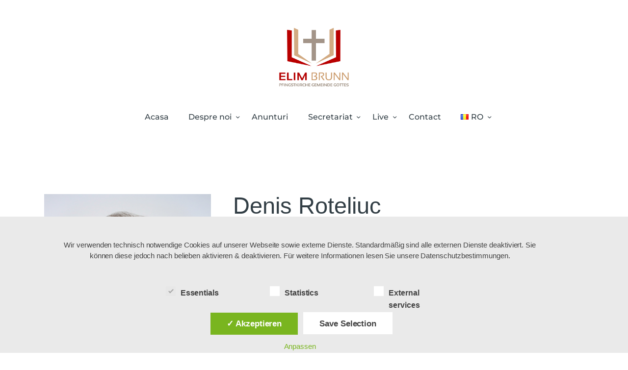

--- FILE ---
content_type: text/html; charset=UTF-8
request_url: https://www.elim-brunn.at/team/denis-roteliuc/
body_size: 41670
content:
<!DOCTYPE html>
<html lang="ro-RO" class="no-js
									 scheme_default										">
<head>
			<meta charset="UTF-8">
		<meta name="viewport" content="width=device-width, initial-scale=1, maximum-scale=1">
		<meta name="format-detection" content="telephone=no">
		<link rel="profile" href="//gmpg.org/xfn/11">
		<title>Denis Roteliuc &#8211; ELIM Brunn </title>
<meta name='robots' content='max-image-preview:large' />
<style type='text/css'>
					.tarteaucitronInfoBox { color: #424242 !important; }
					.dsgvoaio_pol_header { background: #eaeaea !important;}
					.dsgvo_hide_policy_popup .dashicons {color: #424242 !important;}					

					#tarteaucitron #tarteaucitronServices .tarteaucitronMainLine {

						background: #eaeaea !important;

						border: 3px solid #eaeaea !important;

						border-left: 9px solid #eaeaea !important;

						border-top: 5px solid #eaeaea !important;

						margin-bottom: 0;

						margin-top: 21px;

						position: relative;

					}

					#tarteaucitron #tarteaucitronServices .tarteaucitronTitle a, #tarteaucitron b, #tarteaucitron #tarteaucitronServices .tarteaucitronMainLine .tarteaucitronName b, #tarteaucitron #tarteaucitronServices .tarteaucitronTitle, #tarteaucitronAlertSmall #tarteaucitronCookiesListContainer #tarteaucitronClosePanelCookie, #tarteaucitron #tarteaucitronClosePanel, #tarteaucitron #tarteaucitronServices .tarteaucitronMainLine .tarteaucitronName a, #tarteaucitron #tarteaucitronServices .tarteaucitronTitle a {

						color: #424242 !important;

					}

	

					#tarteaucitronAlertSmall #tarteaucitronCookiesListContainer #tarteaucitronCookiesList .tarteaucitronTitle, #tarteaucitron #tarteaucitronServices .tarteaucitronTitle, #tarteaucitron #tarteaucitronInfo, #tarteaucitron #tarteaucitronServices .tarteaucitronDetails {

						background: #eaeaea !important;

					}

					

					#tarteaucitronAlertSmall #tarteaucitronCookiesListContainer #tarteaucitronClosePanelCookie, #tarteaucitron #tarteaucitronClosePanel {

						background: #eaeaea !important;

						

					}

					

					#tarteaucitron .tarteaucitronBorder {

						background: #fff;

						border: 2px solid #eaeaea !important;

					}		



					#tarteaucitronAlertBig, #tarteaucitronManager {

						/**background: #eaeaea !important;

						color: #424242 !important;**/

					}	
					
					#tarteaucitronAlertSmall {
						
						background: #eaeaea !important;
					
					}



					#tarteaucitronAlertBig #tarteaucitronCloseAlert {

						background: #ffffff !important;

						color: #424242 !important;

					}						

					.tac_activate {

						background: #eaeaea !important;

						color: #424242 !important;

					}	

					.tac_activate .tac_float b {

						color: #424242 !important;

					}

					.dsdvo-cookie-notice.style1 #tarteaucitronAlertBig {
						
						background: #eaeaea !important;
						
						color: #424242 !important;
					}
					
					.dsgvoaio-checkbox {
						
						color: #424242 !important;
						
					}
					
					.dsgvoaio-checkbox-indicator { 
					
						background: #ffffff !important;
					
					}
					
					.dsgvoaio-checkbox input:checked ~ .dsgvoaio-checkbox-indicator {
						
						background: #79b51f !important;
						
					}
					
					#tarinner #dsgvonotice_footer a, .dsgvonotice_footer_separator {
						
						color: #424242 !important;
						
					}					 
					

				 </style>
<link rel="alternate" type="application/rss+xml" title="ELIM Brunn  &raquo; Flux" href="https://www.elim-brunn.at/feed/" />
<link rel="alternate" type="application/rss+xml" title="ELIM Brunn  &raquo; Flux comentarii" href="https://www.elim-brunn.at/comments/feed/" />
<link rel="alternate" type="text/calendar" title="Flux iCal ELIM Brunn  &raquo;" href="https://www.elim-brunn.at/veranstaltungen/?ical=1" />
<link rel="alternate" title="oEmbed (JSON)" type="application/json+oembed" href="https://www.elim-brunn.at/wp-json/oembed/1.0/embed?url=https%3A%2F%2Fwww.elim-brunn.at%2Fteam%2Fdenis-roteliuc%2F&#038;lang=ro" />
<link rel="alternate" title="oEmbed (XML)" type="text/xml+oembed" href="https://www.elim-brunn.at/wp-json/oembed/1.0/embed?url=https%3A%2F%2Fwww.elim-brunn.at%2Fteam%2Fdenis-roteliuc%2F&#038;format=xml&#038;lang=ro" />
<meta property="og:url" content="https://www.elim-brunn.at/team/denis-roteliuc/ "/>
			<meta property="og:title" content="Denis Roteliuc" />
			<meta property="og:description" content="" />  
			<meta property="og:type" content="article" />				<meta property="og:image" content="https://www.elim-brunn.at/wp-content/uploads/2021/04/Denis-Roteliuc.jpg"/>
						<!-- This site uses the Google Analytics by MonsterInsights plugin v9.11.1 - Using Analytics tracking - https://www.monsterinsights.com/ -->
		<!-- Note: MonsterInsights is not currently configured on this site. The site owner needs to authenticate with Google Analytics in the MonsterInsights settings panel. -->
					<!-- No tracking code set -->
				<!-- / Google Analytics by MonsterInsights -->
		<style id='wp-img-auto-sizes-contain-inline-css' type='text/css'>
img:is([sizes=auto i],[sizes^="auto," i]){contain-intrinsic-size:3000px 1500px}
/*# sourceURL=wp-img-auto-sizes-contain-inline-css */
</style>
<link property="stylesheet" rel='stylesheet' id='givewp-campaign-blocks-fonts-css' href='//www.elim-brunn.at/wp-content/uploads/omgf/givewp-campaign-blocks-fonts/givewp-campaign-blocks-fonts.css?ver=1662119334' type='text/css' media='all' />
<style id='wp-emoji-styles-inline-css' type='text/css'>

	img.wp-smiley, img.emoji {
		display: inline !important;
		border: none !important;
		box-shadow: none !important;
		height: 1em !important;
		width: 1em !important;
		margin: 0 0.07em !important;
		vertical-align: -0.1em !important;
		background: none !important;
		padding: 0 !important;
	}
/*# sourceURL=wp-emoji-styles-inline-css */
</style>
<link property="stylesheet" rel='stylesheet' id='wp-block-library-css' href='https://www.elim-brunn.at/wp-includes/css/dist/block-library/style.min.css?ver=6.9' type='text/css' media='all' />
<style id='global-styles-inline-css' type='text/css'>
:root{--wp--preset--aspect-ratio--square: 1;--wp--preset--aspect-ratio--4-3: 4/3;--wp--preset--aspect-ratio--3-4: 3/4;--wp--preset--aspect-ratio--3-2: 3/2;--wp--preset--aspect-ratio--2-3: 2/3;--wp--preset--aspect-ratio--16-9: 16/9;--wp--preset--aspect-ratio--9-16: 9/16;--wp--preset--color--black: #000000;--wp--preset--color--cyan-bluish-gray: #abb8c3;--wp--preset--color--white: #ffffff;--wp--preset--color--pale-pink: #f78da7;--wp--preset--color--vivid-red: #cf2e2e;--wp--preset--color--luminous-vivid-orange: #ff6900;--wp--preset--color--luminous-vivid-amber: #fcb900;--wp--preset--color--light-green-cyan: #7bdcb5;--wp--preset--color--vivid-green-cyan: #00d084;--wp--preset--color--pale-cyan-blue: #8ed1fc;--wp--preset--color--vivid-cyan-blue: #0693e3;--wp--preset--color--vivid-purple: #9b51e0;--wp--preset--color--bg-color: #ffffff;--wp--preset--color--bd-color: #edf1f4;--wp--preset--color--text-dark: #323e45;--wp--preset--color--text-light: #323e45;--wp--preset--color--text-link: #b90000;--wp--preset--color--text-hover: #d2aa82;--wp--preset--color--text-link-2: #d2aa82;--wp--preset--color--text-hover-2: #b90000;--wp--preset--color--text-link-3: #a29488;--wp--preset--color--text-hover-3: #b90000;--wp--preset--gradient--vivid-cyan-blue-to-vivid-purple: linear-gradient(135deg,rgb(6,147,227) 0%,rgb(155,81,224) 100%);--wp--preset--gradient--light-green-cyan-to-vivid-green-cyan: linear-gradient(135deg,rgb(122,220,180) 0%,rgb(0,208,130) 100%);--wp--preset--gradient--luminous-vivid-amber-to-luminous-vivid-orange: linear-gradient(135deg,rgb(252,185,0) 0%,rgb(255,105,0) 100%);--wp--preset--gradient--luminous-vivid-orange-to-vivid-red: linear-gradient(135deg,rgb(255,105,0) 0%,rgb(207,46,46) 100%);--wp--preset--gradient--very-light-gray-to-cyan-bluish-gray: linear-gradient(135deg,rgb(238,238,238) 0%,rgb(169,184,195) 100%);--wp--preset--gradient--cool-to-warm-spectrum: linear-gradient(135deg,rgb(74,234,220) 0%,rgb(151,120,209) 20%,rgb(207,42,186) 40%,rgb(238,44,130) 60%,rgb(251,105,98) 80%,rgb(254,248,76) 100%);--wp--preset--gradient--blush-light-purple: linear-gradient(135deg,rgb(255,206,236) 0%,rgb(152,150,240) 100%);--wp--preset--gradient--blush-bordeaux: linear-gradient(135deg,rgb(254,205,165) 0%,rgb(254,45,45) 50%,rgb(107,0,62) 100%);--wp--preset--gradient--luminous-dusk: linear-gradient(135deg,rgb(255,203,112) 0%,rgb(199,81,192) 50%,rgb(65,88,208) 100%);--wp--preset--gradient--pale-ocean: linear-gradient(135deg,rgb(255,245,203) 0%,rgb(182,227,212) 50%,rgb(51,167,181) 100%);--wp--preset--gradient--electric-grass: linear-gradient(135deg,rgb(202,248,128) 0%,rgb(113,206,126) 100%);--wp--preset--gradient--midnight: linear-gradient(135deg,rgb(2,3,129) 0%,rgb(40,116,252) 100%);--wp--preset--font-size--small: 13px;--wp--preset--font-size--medium: 20px;--wp--preset--font-size--large: 36px;--wp--preset--font-size--x-large: 42px;--wp--preset--spacing--20: 0.44rem;--wp--preset--spacing--30: 0.67rem;--wp--preset--spacing--40: 1rem;--wp--preset--spacing--50: 1.5rem;--wp--preset--spacing--60: 2.25rem;--wp--preset--spacing--70: 3.38rem;--wp--preset--spacing--80: 5.06rem;--wp--preset--shadow--natural: 6px 6px 9px rgba(0, 0, 0, 0.2);--wp--preset--shadow--deep: 12px 12px 50px rgba(0, 0, 0, 0.4);--wp--preset--shadow--sharp: 6px 6px 0px rgba(0, 0, 0, 0.2);--wp--preset--shadow--outlined: 6px 6px 0px -3px rgb(255, 255, 255), 6px 6px rgb(0, 0, 0);--wp--preset--shadow--crisp: 6px 6px 0px rgb(0, 0, 0);}:where(.is-layout-flex){gap: 0.5em;}:where(.is-layout-grid){gap: 0.5em;}body .is-layout-flex{display: flex;}.is-layout-flex{flex-wrap: wrap;align-items: center;}.is-layout-flex > :is(*, div){margin: 0;}body .is-layout-grid{display: grid;}.is-layout-grid > :is(*, div){margin: 0;}:where(.wp-block-columns.is-layout-flex){gap: 2em;}:where(.wp-block-columns.is-layout-grid){gap: 2em;}:where(.wp-block-post-template.is-layout-flex){gap: 1.25em;}:where(.wp-block-post-template.is-layout-grid){gap: 1.25em;}.has-black-color{color: var(--wp--preset--color--black) !important;}.has-cyan-bluish-gray-color{color: var(--wp--preset--color--cyan-bluish-gray) !important;}.has-white-color{color: var(--wp--preset--color--white) !important;}.has-pale-pink-color{color: var(--wp--preset--color--pale-pink) !important;}.has-vivid-red-color{color: var(--wp--preset--color--vivid-red) !important;}.has-luminous-vivid-orange-color{color: var(--wp--preset--color--luminous-vivid-orange) !important;}.has-luminous-vivid-amber-color{color: var(--wp--preset--color--luminous-vivid-amber) !important;}.has-light-green-cyan-color{color: var(--wp--preset--color--light-green-cyan) !important;}.has-vivid-green-cyan-color{color: var(--wp--preset--color--vivid-green-cyan) !important;}.has-pale-cyan-blue-color{color: var(--wp--preset--color--pale-cyan-blue) !important;}.has-vivid-cyan-blue-color{color: var(--wp--preset--color--vivid-cyan-blue) !important;}.has-vivid-purple-color{color: var(--wp--preset--color--vivid-purple) !important;}.has-black-background-color{background-color: var(--wp--preset--color--black) !important;}.has-cyan-bluish-gray-background-color{background-color: var(--wp--preset--color--cyan-bluish-gray) !important;}.has-white-background-color{background-color: var(--wp--preset--color--white) !important;}.has-pale-pink-background-color{background-color: var(--wp--preset--color--pale-pink) !important;}.has-vivid-red-background-color{background-color: var(--wp--preset--color--vivid-red) !important;}.has-luminous-vivid-orange-background-color{background-color: var(--wp--preset--color--luminous-vivid-orange) !important;}.has-luminous-vivid-amber-background-color{background-color: var(--wp--preset--color--luminous-vivid-amber) !important;}.has-light-green-cyan-background-color{background-color: var(--wp--preset--color--light-green-cyan) !important;}.has-vivid-green-cyan-background-color{background-color: var(--wp--preset--color--vivid-green-cyan) !important;}.has-pale-cyan-blue-background-color{background-color: var(--wp--preset--color--pale-cyan-blue) !important;}.has-vivid-cyan-blue-background-color{background-color: var(--wp--preset--color--vivid-cyan-blue) !important;}.has-vivid-purple-background-color{background-color: var(--wp--preset--color--vivid-purple) !important;}.has-black-border-color{border-color: var(--wp--preset--color--black) !important;}.has-cyan-bluish-gray-border-color{border-color: var(--wp--preset--color--cyan-bluish-gray) !important;}.has-white-border-color{border-color: var(--wp--preset--color--white) !important;}.has-pale-pink-border-color{border-color: var(--wp--preset--color--pale-pink) !important;}.has-vivid-red-border-color{border-color: var(--wp--preset--color--vivid-red) !important;}.has-luminous-vivid-orange-border-color{border-color: var(--wp--preset--color--luminous-vivid-orange) !important;}.has-luminous-vivid-amber-border-color{border-color: var(--wp--preset--color--luminous-vivid-amber) !important;}.has-light-green-cyan-border-color{border-color: var(--wp--preset--color--light-green-cyan) !important;}.has-vivid-green-cyan-border-color{border-color: var(--wp--preset--color--vivid-green-cyan) !important;}.has-pale-cyan-blue-border-color{border-color: var(--wp--preset--color--pale-cyan-blue) !important;}.has-vivid-cyan-blue-border-color{border-color: var(--wp--preset--color--vivid-cyan-blue) !important;}.has-vivid-purple-border-color{border-color: var(--wp--preset--color--vivid-purple) !important;}.has-vivid-cyan-blue-to-vivid-purple-gradient-background{background: var(--wp--preset--gradient--vivid-cyan-blue-to-vivid-purple) !important;}.has-light-green-cyan-to-vivid-green-cyan-gradient-background{background: var(--wp--preset--gradient--light-green-cyan-to-vivid-green-cyan) !important;}.has-luminous-vivid-amber-to-luminous-vivid-orange-gradient-background{background: var(--wp--preset--gradient--luminous-vivid-amber-to-luminous-vivid-orange) !important;}.has-luminous-vivid-orange-to-vivid-red-gradient-background{background: var(--wp--preset--gradient--luminous-vivid-orange-to-vivid-red) !important;}.has-very-light-gray-to-cyan-bluish-gray-gradient-background{background: var(--wp--preset--gradient--very-light-gray-to-cyan-bluish-gray) !important;}.has-cool-to-warm-spectrum-gradient-background{background: var(--wp--preset--gradient--cool-to-warm-spectrum) !important;}.has-blush-light-purple-gradient-background{background: var(--wp--preset--gradient--blush-light-purple) !important;}.has-blush-bordeaux-gradient-background{background: var(--wp--preset--gradient--blush-bordeaux) !important;}.has-luminous-dusk-gradient-background{background: var(--wp--preset--gradient--luminous-dusk) !important;}.has-pale-ocean-gradient-background{background: var(--wp--preset--gradient--pale-ocean) !important;}.has-electric-grass-gradient-background{background: var(--wp--preset--gradient--electric-grass) !important;}.has-midnight-gradient-background{background: var(--wp--preset--gradient--midnight) !important;}.has-small-font-size{font-size: var(--wp--preset--font-size--small) !important;}.has-medium-font-size{font-size: var(--wp--preset--font-size--medium) !important;}.has-large-font-size{font-size: var(--wp--preset--font-size--large) !important;}.has-x-large-font-size{font-size: var(--wp--preset--font-size--x-large) !important;}
/*# sourceURL=global-styles-inline-css */
</style>

<style id='classic-theme-styles-inline-css' type='text/css'>
/*! This file is auto-generated */
.wp-block-button__link{color:#fff;background-color:#32373c;border-radius:9999px;box-shadow:none;text-decoration:none;padding:calc(.667em + 2px) calc(1.333em + 2px);font-size:1.125em}.wp-block-file__button{background:#32373c;color:#fff;text-decoration:none}
/*# sourceURL=/wp-includes/css/classic-themes.min.css */
</style>
<link property="stylesheet" rel='stylesheet' id='dashicons-css' href='https://www.elim-brunn.at/wp-includes/css/dashicons.min.css?ver=6.9' type='text/css' media='all' />
<link property="stylesheet" rel='stylesheet' id='essgrid-blocks-editor-css-css' href='https://www.elim-brunn.at/wp-content/plugins/essential-grid/public/includes/builders/gutenberg/build/index.css?ver=1768588909' type='text/css' media='all' />
<link property="stylesheet" rel='stylesheet' id='contact-form-7-css' href='https://www.elim-brunn.at/wp-content/plugins/contact-form-7/includes/css/styles.css?ver=6.1.4' type='text/css' media='all' />
<link property="stylesheet" rel='stylesheet' id='dsgvoaio_frontend_css-css' href='https://www.elim-brunn.at/wp-content/plugins/dsgvo-all-in-one-for-wp/assets/css/plugin.css?ver=1.0' type='text/css' media='all' />
<link property="stylesheet" rel='stylesheet' id='searchandfilter-css' href='https://www.elim-brunn.at/wp-content/plugins/search-filter/style.css?ver=1' type='text/css' media='all' />
<link property="stylesheet" rel='stylesheet' id='trx_addons-icons-css' href='https://www.elim-brunn.at/wp-content/plugins/trx_addons/css/font-icons/css/trx_addons_icons.css' type='text/css' media='all' />
<link property="stylesheet" rel='stylesheet' id='jquery-swiper-css' href='https://www.elim-brunn.at/wp-content/plugins/trx_addons/js/swiper/swiper.min.css' type='text/css' media='all' />
<link property="stylesheet" rel='stylesheet' id='magnific-popup-css' href='https://www.elim-brunn.at/wp-content/plugins/trx_addons/js/magnific/magnific-popup.min.css' type='text/css' media='all' />
<link property="stylesheet" rel='stylesheet' id='trx_addons-css' href='https://www.elim-brunn.at/wp-content/plugins/trx_addons/css/__styles.css' type='text/css' media='all' />
<link property="stylesheet" rel='stylesheet' id='trx_addons-animation-css' href='https://www.elim-brunn.at/wp-content/plugins/trx_addons/css/trx_addons.animation.css' type='text/css' media='all' />
<link property="stylesheet" rel='stylesheet' id='tribe-events-v2-single-skeleton-css' href='https://www.elim-brunn.at/wp-content/plugins/the-events-calendar/build/css/tribe-events-single-skeleton.css?ver=6.15.14' type='text/css' media='all' />
<link property="stylesheet" rel='stylesheet' id='tribe-events-v2-single-skeleton-full-css' href='https://www.elim-brunn.at/wp-content/plugins/the-events-calendar/build/css/tribe-events-single-full.css?ver=6.15.14' type='text/css' media='all' />
<link property="stylesheet" rel='stylesheet' id='tec-events-elementor-widgets-base-styles-css' href='https://www.elim-brunn.at/wp-content/plugins/the-events-calendar/build/css/integrations/plugins/elementor/widgets/widget-base.css?ver=6.15.14' type='text/css' media='all' />
<link property="stylesheet" rel='stylesheet' id='give-styles-css' href='https://www.elim-brunn.at/wp-content/plugins/give/build/assets/dist/css/give.css?ver=4.13.2' type='text/css' media='all' />
<link property="stylesheet" rel='stylesheet' id='give-donation-summary-style-frontend-css' href='https://www.elim-brunn.at/wp-content/plugins/give/build/assets/dist/css/give-donation-summary.css?ver=4.13.2' type='text/css' media='all' />
<link property="stylesheet" rel='stylesheet' id='givewp-design-system-foundation-css' href='https://www.elim-brunn.at/wp-content/plugins/give/build/assets/dist/css/design-system/foundation.css?ver=1.2.0' type='text/css' media='all' />
<link property="stylesheet" rel='stylesheet' id='hallelujah-parent-style-css' href='https://www.elim-brunn.at/wp-content/themes/hallelujah/style.css?ver=6.9' type='text/css' media='all' />
<link property="stylesheet" rel='stylesheet' id='elementor-icons-css' href='https://www.elim-brunn.at/wp-content/plugins/elementor/assets/lib/eicons/css/elementor-icons.min.css?ver=5.25.0' type='text/css' media='all' />
<link property="stylesheet" rel='stylesheet' id='elementor-frontend-css' href='https://www.elim-brunn.at/wp-content/plugins/elementor/assets/css/frontend.min.css?ver=3.18.2' type='text/css' media='all' />
<style id='elementor-frontend-inline-css' type='text/css'>
.elementor-kit-1395{--e-global-color-primary:#6EC1E4;--e-global-color-secondary:#54595F;--e-global-color-text:#7A7A7A;--e-global-color-accent:#61CE70;--e-global-color-7d086923:#4054B2;--e-global-color-1f9392d4:#23A455;--e-global-color-171db38c:#000;--e-global-color-5697d6e4:#FFF;--e-global-typography-primary-font-family:"Roboto";--e-global-typography-primary-font-weight:600;--e-global-typography-secondary-font-family:"Roboto Slab";--e-global-typography-secondary-font-weight:400;--e-global-typography-text-font-family:"Roboto";--e-global-typography-text-font-weight:400;--e-global-typography-accent-font-family:"Roboto";--e-global-typography-accent-font-weight:500;}.elementor-kit-1395 h1{font-family:"Helvetica", Sans-serif;font-size:55px;}.elementor-kit-1395 h2{font-family:"Tahoma", Sans-serif;font-size:47px;}.elementor-section.elementor-section-boxed > .elementor-container{max-width:1140px;}.e-con{--container-max-width:1140px;}.elementor-widget:not(:last-child){margin-block-end:0px;}.elementor-element{--widgets-spacing:0px 0px;}{}h1.entry-title{display:var(--page-title-display);}@media(max-width:1024px){.elementor-section.elementor-section-boxed > .elementor-container{max-width:1024px;}.e-con{--container-max-width:1024px;}}@media(max-width:767px){.elementor-section.elementor-section-boxed > .elementor-container{max-width:767px;}.e-con{--container-max-width:767px;}}
/*# sourceURL=elementor-frontend-inline-css */
</style>
<link property="stylesheet" rel='stylesheet' id='swiper-css' href='https://www.elim-brunn.at/wp-content/plugins/elementor/assets/lib/swiper/css/swiper.min.css?ver=5.3.6' type='text/css' media='all' />
<link property="stylesheet" rel='stylesheet' id='font-awesome-5-all-css' href='https://www.elim-brunn.at/wp-content/plugins/elementor/assets/lib/font-awesome/css/all.min.css?ver=3.18.2' type='text/css' media='all' />
<link property="stylesheet" rel='stylesheet' id='font-awesome-4-shim-css' href='https://www.elim-brunn.at/wp-content/plugins/elementor/assets/lib/font-awesome/css/v4-shims.min.css?ver=3.18.2' type='text/css' media='all' />
<link property="stylesheet" rel='stylesheet' id='google-fonts-1-css' href='//www.elim-brunn.at/wp-content/uploads/omgf/google-fonts-1/google-fonts-1.css?ver=1662119334' type='text/css' media='all' />
<link property="stylesheet" rel='stylesheet' id='tp-fontello-css' href='https://www.elim-brunn.at/wp-content/plugins/essential-grid/public/assets/font/fontello/css/fontello.css?ver=3.1.10' type='text/css' media='all' />
<link property="stylesheet" rel='stylesheet' id='esg-plugin-settings-css' href='https://www.elim-brunn.at/wp-content/plugins/essential-grid/public/assets/css/settings.css?ver=3.1.10' type='text/css' media='all' />
<link property="stylesheet" rel='stylesheet' id='hallelujah-font-google_fonts-css' href='//www.elim-brunn.at/wp-content/uploads/omgf/hallelujah-font-google_fonts/hallelujah-font-google_fonts.css?ver=1662119334' type='text/css' media='all' />
<link property="stylesheet" rel='stylesheet' id='fontello-icons-css' href='https://www.elim-brunn.at/wp-content/themes/hallelujah/css/font-icons/css/fontello.css' type='text/css' media='all' />
<link property="stylesheet" rel='stylesheet' id='hallelujah-main-css' href='https://www.elim-brunn.at/wp-content/themes/hallelujah/style.css' type='text/css' media='all' />
<style id='hallelujah-main-inline-css' type='text/css'>
.post-navigation .nav-previous a .nav-arrow { background-image: url(https://www.elim-brunn.at/wp-content/uploads/2021/04/Ruben-Avram-370x208.jpg); }.post-navigation .nav-next a .nav-arrow { background-image: url(https://www.elim-brunn.at/wp-content/uploads/2022/01/Nicu-Priala-370x208.jpg); }
/*# sourceURL=hallelujah-main-inline-css */
</style>
<link property="stylesheet" rel='stylesheet' id='mediaelement-css' href='https://www.elim-brunn.at/wp-includes/js/mediaelement/mediaelementplayer-legacy.min.css?ver=4.2.17' type='text/css' media='all' />
<link property="stylesheet" rel='stylesheet' id='wp-mediaelement-css' href='https://www.elim-brunn.at/wp-includes/js/mediaelement/wp-mediaelement.min.css?ver=6.9' type='text/css' media='all' />
<link property="stylesheet" rel='stylesheet' id='hallelujah-plugins-css' href='https://www.elim-brunn.at/wp-content/themes/hallelujah/css/__plugins.css' type='text/css' media='all' />
<link property="stylesheet" rel='stylesheet' id='hallelujah-custom-css' href='https://www.elim-brunn.at/wp-content/themes/hallelujah/css/__custom.css' type='text/css' media='all' />
<link property="stylesheet" rel='stylesheet' id='hallelujah-color-default-css' href='https://www.elim-brunn.at/wp-content/themes/hallelujah/css/__colors-default.css' type='text/css' media='all' />
<link property="stylesheet" rel='stylesheet' id='hallelujah-color-dark-css' href='https://www.elim-brunn.at/wp-content/themes/hallelujah/css/__colors-dark.css' type='text/css' media='all' />
<link property="stylesheet" rel='stylesheet' id='hallelujah-child-css' href='https://www.elim-brunn.at/wp-content/themes/hallelujah-child/style.css' type='text/css' media='all' />
<link property="stylesheet" rel='stylesheet' id='trx_addons-responsive-css' href='https://www.elim-brunn.at/wp-content/plugins/trx_addons/css/__responsive.css' type='text/css' media='all' />
<link property="stylesheet" rel='stylesheet' id='hallelujah-responsive-css' href='https://www.elim-brunn.at/wp-content/themes/hallelujah/css/__responsive.css' type='text/css' media='all' />
<script type="text/javascript" src="https://www.elim-brunn.at/wp-includes/js/dist/hooks.min.js?ver=dd5603f07f9220ed27f1" id="wp-hooks-js"></script>
<script type="text/javascript" src="https://www.elim-brunn.at/wp-includes/js/dist/i18n.min.js?ver=c26c3dc7bed366793375" id="wp-i18n-js"></script>
<script type="text/javascript" id="wp-i18n-js-after">
/* <![CDATA[ */
wp.i18n.setLocaleData( { 'text direction\u0004ltr': [ 'ltr' ] } );
//# sourceURL=wp-i18n-js-after
/* ]]> */
</script>
<script type="text/javascript" id="jquery-core-js-extra">
/* <![CDATA[ */
var bdthemes_magic_copy_ajax = {"post_id":"2006","ajax_url":"https://www.elim-brunn.at/wp-admin/admin-ajax.php","ajax_nonce":"004b7ec4bc"};
//# sourceURL=jquery-core-js-extra
/* ]]> */
</script>
<script type="text/javascript" src="https://www.elim-brunn.at/wp-includes/js/jquery/jquery.min.js?ver=3.7.1" id="jquery-core-js"></script>
<script type="text/javascript" src="https://www.elim-brunn.at/wp-includes/js/jquery/jquery-migrate.min.js?ver=3.4.1" id="jquery-migrate-js"></script>
<script type="text/javascript" id="dsdvo_tarteaucitron-js-extra">
/* <![CDATA[ */
var parms = {"version":"4.9","close_popup_auto":"off","animation_time":"1000","text_policy":"Privacy Policy","buttoncustomizebackground":"transparent","buttoncustomizetextcolor":"#79b51f","text_imprint":"Imprint","btn_text_save":"Save Selection","checkbox_externals_label":"External services","checkbox_statistics_label":"Statistics","checkbox_essentials_label":"Essentials","nolabel":"NO","yeslabel":"YES","showpolicyname":"Show Privacy Policy / Cookie Details","maincatname":"General Cookies","language":"ro","woocommercecookies":" ","polylangcookie":"pll_language","usenocookies":"This Servies use no Cookies.","cookietextheader":"Privacy Settings","nocookietext":"This Service use currently no Cookies.","cookietextusage":"Used Cookies:","cookietextusagebefore":"This Cookies can be stored:","adminajaxurl":"https://www.elim-brunn.at/wp-admin/admin-ajax.php","vgwort_defaultoptinout":"optin","koko_defaultoptinout":"optin","ga_defaultoptinout":"optin","notice_design":"clear","expiretime":"7","noticestyle":"style1","backgroundcolor":"#333","textcolor":"#ffffff","buttonbackground":"#fff","buttontextcolor":"#333","buttonlinkcolor":"","cookietext":"\u003Cp\u003E\u00a0\u003C/p\u003E\n\u003Cp\u003EWir verwenden technisch notwendige Cookies auf unserer Webseite sowie externe Dienste.\nStandardm\u00e4\u00dfig sind alle externen Dienste deaktiviert. Sie k\u00f6nnen diese jedoch nach belieben aktivieren & deaktivieren.\nF\u00fcr weitere Informationen lesen Sie unsere Datenschutzbestimmungen.\u003C/p\u003E\n\u003Cp\u003E\u00a0\u003C/p\u003E\n","cookieaccepttext":"Akzeptieren","btn_text_customize":"Anpassen","cookietextscroll":"Durch das fortgesetzte bl\u00e4ttern stimmen Sie der Nutzung von externen Diensten und Cookies zu.","imprinturl":"","policyurl":"https://www.elim-brunn.at/","policyurltext":"Hier finden Sie unsere Datenschutzbestimmungen","ablehnentxt":"Reject","ablehnentext":"You have rejected the conditions. You will be redirected to google.com.","ablehnenurl":"www.google.de","showrejectbtn":"off","popupagbs":" ","languageswitcher":"\u003Cul class=\"dsgvo_lang_switcher\"\u003E\t\u003Cli class=\"lang-item lang-item-38 lang-item-ro current-lang no-translation lang-item-first\"\u003E\u003Ca lang=\"ro-RO\" hreflang=\"ro-RO\" href=\"https://www.elim-brunn.at/\" aria-current=\"true\"\u003E\u003Cimg src=\"[data-uri]\" alt=\"RO\" width=\"16\" height=\"11\" style=\"width: 16px; height: 11px;\" /\u003E\u003C/a\u003E\u003C/li\u003E\n\t\u003Cli class=\"lang-item lang-item-41 lang-item-de no-translation\"\u003E\u003Ca lang=\"de-AT\" hreflang=\"de-AT\" href=\"https://www.elim-brunn.at/de/home_de/\"\u003E\u003Cimg src=\"[data-uri]\" alt=\"DE\" width=\"16\" height=\"11\" style=\"width: 16px; height: 11px;\" /\u003E\u003C/a\u003E\u003C/li\u003E\n\u003C/ul\u003E","pixelorderid":"","fbpixel_content_type":"","fbpixel_content_ids":"","fbpixel_currency":"","fbpixel_product_cat":"","fbpixel_content_name":"","fbpixel_product_price":"","isbuyedsendet":"","pixelevent":"","pixeleventcurrency":"","pixeleventamount":"","outgoing_text":"\u003Cp\u003E\u003Cb\u003EYou are now leaving our Internet presence\u003C/b\u003E\u003C/p\u003E\n\u003Cp\u003EAs you have clicked on an external link you are now leaving our website.\u003C/p\u003E\n\u003Cp\u003EIf you agree to this, please click on the following button:\u003C/p\u003E\n","youtube_spt":"For the use of YouTube (YouTube, LLC, 901 Cherry Ave., San Bruno, CA 94066, USA) we need your consent according to DSGVO.\r\n\r\nYouTube collects, processes and stores personal data. Which data exactly you take from the data protection conditions.","twitter_spt":"","linkedin_spt":"","shareaholic_spt":"","vimeo_spt":"","vgwort_spt":"","accepttext":"Allow","policytextbtn":"Privacy Policy","show_layertext":"off"};
//# sourceURL=dsdvo_tarteaucitron-js-extra
/* ]]> */
</script>
<script type="text/javascript" src="https://www.elim-brunn.at/wp-content/plugins/dsgvo-all-in-one-for-wp/assets/js/tarteaucitron/tarteaucitron.min.js?ver=1.0" id="dsdvo_tarteaucitron-js"></script>
<script type="text/javascript" id="dsgvoaio_inline_js-js-after">
/* <![CDATA[ */
jQuery( document ).ready(function() {
					
					tarteaucitron.init({

						"hashtag": "#tarteaucitron",

						"cookieName": "dsgvoaiowp_cookie", 

						"highPrivacy": true,

						"orientation": "center",

						"adblocker": false, 

						"showAlertSmall": true, 

						"cookieslist": true, 

						"removeCredit": true, 

						"expireCookie": 7, 

						"handleBrowserDNTRequest": false, 

						//"cookieDomain": ".www.elim-brunn.at" 

						"removeCredit": true, 

						"moreInfoLink": false, 

						});
					});	
				var tarteaucitronForceLanguage = 'en'
//# sourceURL=dsgvoaio_inline_js-js-after
/* ]]> */
</script>
<script type="text/javascript" src="//www.elim-brunn.at/wp-content/plugins/revslider/sr6/assets/js/rbtools.min.js?ver=6.7.40" async id="tp-tools-js"></script>
<script type="text/javascript" src="//www.elim-brunn.at/wp-content/plugins/revslider/sr6/assets/js/rs6.min.js?ver=6.7.40" async id="revmin-js"></script>
<script type="text/javascript" id="give-js-extra">
/* <![CDATA[ */
var give_global_vars = {"ajaxurl":"https://www.elim-brunn.at/wp-admin/admin-ajax.php","checkout_nonce":"1bd57f60c0","currency":"USD","currency_sign":"$","currency_pos":"before","thousands_separator":",","decimal_separator":".","no_gateway":"Please select a payment method.","bad_minimum":"The minimum custom donation amount for this form is","bad_maximum":"The maximum custom donation amount for this form is","general_loading":"Loading...","purchase_loading":"Please Wait...","textForOverlayScreen":"\u003Ch3\u003EProcessing...\u003C/h3\u003E\u003Cp\u003EThis will only take a second!\u003C/p\u003E","number_decimals":"2","is_test_mode":"","give_version":"4.13.2","magnific_options":{"main_class":"give-modal","close_on_bg_click":false},"form_translation":{"payment-mode":"Please select payment mode.","give_first":"Please enter your first name.","give_last":"Please enter your last name.","give_email":"Please enter a valid email address.","give_user_login":"Invalid email address or username.","give_user_pass":"Enter a password.","give_user_pass_confirm":"Enter the password confirmation.","give_agree_to_terms":"You must agree to the terms and conditions."},"confirm_email_sent_message":"Please check your email and click on the link to access your complete donation history.","ajax_vars":{"ajaxurl":"https://www.elim-brunn.at/wp-admin/admin-ajax.php","ajaxNonce":"5ae4bf620b","loading":"Loading","select_option":"Please select an option","default_gateway":"manual","permalinks":"1","number_decimals":2},"cookie_hash":"62cdd2b6d49f9963d0ad08a9e6ef0e65","session_nonce_cookie_name":"wp-give_session_reset_nonce_62cdd2b6d49f9963d0ad08a9e6ef0e65","session_cookie_name":"wp-give_session_62cdd2b6d49f9963d0ad08a9e6ef0e65","delete_session_nonce_cookie":"0"};
var giveApiSettings = {"root":"https://www.elim-brunn.at/wp-json/give-api/v2/","rest_base":"give-api/v2"};
//# sourceURL=give-js-extra
/* ]]> */
</script>
<script type="text/javascript" src="https://www.elim-brunn.at/wp-content/plugins/give/build/assets/dist/js/give.js?ver=8540f4f50a2032d9c5b5" id="give-js"></script>
<script type="text/javascript" src="https://www.elim-brunn.at/wp-content/plugins/elementor/assets/lib/font-awesome/js/v4-shims.min.js?ver=3.18.2" id="font-awesome-4-shim-js"></script>
<link rel="https://api.w.org/" href="https://www.elim-brunn.at/wp-json/" /><link rel="alternate" title="JSON" type="application/json" href="https://www.elim-brunn.at/wp-json/wp/v2/cpt_team/2006" /><link rel="EditURI" type="application/rsd+xml" title="RSD" href="https://www.elim-brunn.at/xmlrpc.php?rsd" />
<meta name="generator" content="WordPress 6.9" />
<link rel="canonical" href="https://www.elim-brunn.at/team/denis-roteliuc/" />
<link rel='shortlink' href='https://www.elim-brunn.at/?p=2006' />
			<style type="text/css">
			<!--
				#page_preloader {
					background-color: #ffffff !important;				}
			-->
			</style>
			<meta name="tec-api-version" content="v1"><meta name="tec-api-origin" content="https://www.elim-brunn.at"><link rel="alternate" href="https://www.elim-brunn.at/wp-json/tribe/events/v1/" /><meta name="generator" content="Give v4.13.2" />
<meta name="generator" content="Elementor 3.18.2; features: e_dom_optimization, e_optimized_assets_loading, additional_custom_breakpoints, block_editor_assets_optimize, e_image_loading_optimization; settings: css_print_method-internal, google_font-enabled, font_display-auto">
<meta name="generator" content="Powered by Slider Revolution 6.7.40 - responsive, Mobile-Friendly Slider Plugin for WordPress with comfortable drag and drop interface." />
<link rel="icon" href="https://www.elim-brunn.at/wp-content/uploads/2021/01/cropped-Logo-ELIM-Brunn-FAVICON-32x32.png" sizes="32x32" />
<link rel="icon" href="https://www.elim-brunn.at/wp-content/uploads/2021/01/cropped-Logo-ELIM-Brunn-FAVICON-192x192.png" sizes="192x192" />
<link rel="apple-touch-icon" href="https://www.elim-brunn.at/wp-content/uploads/2021/01/cropped-Logo-ELIM-Brunn-FAVICON-180x180.png" />
<meta name="msapplication-TileImage" content="https://www.elim-brunn.at/wp-content/uploads/2021/01/cropped-Logo-ELIM-Brunn-FAVICON-270x270.png" />
<script>function setREVStartSize(e){
			//window.requestAnimationFrame(function() {
				window.RSIW = window.RSIW===undefined ? window.innerWidth : window.RSIW;
				window.RSIH = window.RSIH===undefined ? window.innerHeight : window.RSIH;
				try {
					var pw = document.getElementById(e.c).parentNode.offsetWidth,
						newh;
					pw = pw===0 || isNaN(pw) || (e.l=="fullwidth" || e.layout=="fullwidth") ? window.RSIW : pw;
					e.tabw = e.tabw===undefined ? 0 : parseInt(e.tabw);
					e.thumbw = e.thumbw===undefined ? 0 : parseInt(e.thumbw);
					e.tabh = e.tabh===undefined ? 0 : parseInt(e.tabh);
					e.thumbh = e.thumbh===undefined ? 0 : parseInt(e.thumbh);
					e.tabhide = e.tabhide===undefined ? 0 : parseInt(e.tabhide);
					e.thumbhide = e.thumbhide===undefined ? 0 : parseInt(e.thumbhide);
					e.mh = e.mh===undefined || e.mh=="" || e.mh==="auto" ? 0 : parseInt(e.mh,0);
					if(e.layout==="fullscreen" || e.l==="fullscreen")
						newh = Math.max(e.mh,window.RSIH);
					else{
						e.gw = Array.isArray(e.gw) ? e.gw : [e.gw];
						for (var i in e.rl) if (e.gw[i]===undefined || e.gw[i]===0) e.gw[i] = e.gw[i-1];
						e.gh = e.el===undefined || e.el==="" || (Array.isArray(e.el) && e.el.length==0)? e.gh : e.el;
						e.gh = Array.isArray(e.gh) ? e.gh : [e.gh];
						for (var i in e.rl) if (e.gh[i]===undefined || e.gh[i]===0) e.gh[i] = e.gh[i-1];
											
						var nl = new Array(e.rl.length),
							ix = 0,
							sl;
						e.tabw = e.tabhide>=pw ? 0 : e.tabw;
						e.thumbw = e.thumbhide>=pw ? 0 : e.thumbw;
						e.tabh = e.tabhide>=pw ? 0 : e.tabh;
						e.thumbh = e.thumbhide>=pw ? 0 : e.thumbh;
						for (var i in e.rl) nl[i] = e.rl[i]<window.RSIW ? 0 : e.rl[i];
						sl = nl[0];
						for (var i in nl) if (sl>nl[i] && nl[i]>0) { sl = nl[i]; ix=i;}
						var m = pw>(e.gw[ix]+e.tabw+e.thumbw) ? 1 : (pw-(e.tabw+e.thumbw)) / (e.gw[ix]);
						newh =  (e.gh[ix] * m) + (e.tabh + e.thumbh);
					}
					var el = document.getElementById(e.c);
					if (el!==null && el) el.style.height = newh+"px";
					el = document.getElementById(e.c+"_wrapper");
					if (el!==null && el) {
						el.style.height = newh+"px";
						el.style.display = "block";
					}
				} catch(e){
					console.log("Failure at Presize of Slider:" + e)
				}
			//});
		  };</script>
		<style type="text/css" id="wp-custom-css">
			.pll-parent-menu-item a>span>img {
	vertical-align: middle;
	margin-bottom: 2px !important;
}

.sc_team_item_thumb .mask,
.sc_team_item_thumb .post_info {
	display: none !important;
}		</style>
		<link property="stylesheet" rel='stylesheet' id='elementor-icons-shared-0-css' href='https://www.elim-brunn.at/wp-content/plugins/elementor/assets/lib/font-awesome/css/fontawesome.min.css?ver=5.15.3' type='text/css' media='all' />
<link property="stylesheet" rel='stylesheet' id='elementor-icons-fa-brands-css' href='https://www.elim-brunn.at/wp-content/plugins/elementor/assets/lib/font-awesome/css/brands.min.css?ver=5.15.3' type='text/css' media='all' />
<link property="stylesheet" rel='stylesheet' id='rs-plugin-settings-css' href='//www.elim-brunn.at/wp-content/plugins/revslider/sr6/assets/css/rs6.css?ver=6.7.40' type='text/css' media='all' />
<style id='rs-plugin-settings-inline-css' type='text/css'>
#rs-demo-id {}
/*# sourceURL=rs-plugin-settings-inline-css */
</style>
</head>

<body class="wp-singular cpt_team-template-default single single-cpt_team postid-2006 wp-custom-logo wp-theme-hallelujah wp-child-theme-hallelujah-child ua_chrome preloader tribe-no-js body_tag scheme_default blog_mode_team body_style_wide  is_stream blog_style_excerpt sidebar_hide expand_content trx_addons_present header_type_custom header_style_header-custom-621 header_position_default menu_style_top no_layout elementor-default elementor-kit-1395">


	<div id="page_preloader"><div class="preloader_wrap preloader_dots"><div class="preloader_dot" id="preloader_dot_one"></div><div class="preloader_dot" id="preloader_dot_two"></div><div class="preloader_dot" id="preloader_dot_three"></div></div></div>
	<div class="body_wrap">

		<div class="page_wrap">
			
						<a class="hallelujah_skip_link skip_to_content_link" href="#content_skip_link_anchor" tabindex="1">Skip to content</a>
						<a class="hallelujah_skip_link skip_to_footer_link" href="#footer_skip_link_anchor" tabindex="1">Skip to footer</a>
			
			<header class="top_panel top_panel_custom top_panel_custom_621 top_panel_custom_header-home-2				 without_bg_image with_featured_image scheme_default">
	<style id="elementor-post-621">.elementor-621 .elementor-element.elementor-element-1b67577d > .elementor-container > .elementor-column > .elementor-widget-wrap{align-content:center;align-items:center;}.elementor-621 .elementor-element.elementor-element-1b67577d:not(.elementor-motion-effects-element-type-background), .elementor-621 .elementor-element.elementor-element-1b67577d > .elementor-motion-effects-container > .elementor-motion-effects-layer{background-color:rgba(0,0,0,0);}.elementor-621 .elementor-element.elementor-element-1b67577d{transition:background 0.3s, border 0.3s, border-radius 0.3s, box-shadow 0.3s;padding:45px 0px 18px 0px;z-index:15;}.elementor-621 .elementor-element.elementor-element-1b67577d > .elementor-background-overlay{transition:background 0.3s, border-radius 0.3s, opacity 0.3s;}.elementor-621 .elementor-element.elementor-element-2405fca5 .logo_image{max-height:9.5em;}.elementor-621 .elementor-element.elementor-element-3d7f0f1 > .elementor-container > .elementor-column > .elementor-widget-wrap{align-content:center;align-items:center;}.elementor-621 .elementor-element.elementor-element-3d7f0f1{padding:0px 0px 30px 0px;}.elementor-bc-flex-widget .elementor-621 .elementor-element.elementor-element-3a9d2327.elementor-column .elementor-widget-wrap{align-items:center;}.elementor-621 .elementor-element.elementor-element-3a9d2327.elementor-column.elementor-element[data-element_type="column"] > .elementor-widget-wrap.elementor-element-populated{align-content:center;align-items:center;}.elementor-621 .elementor-element.elementor-element-3a9d2327.elementor-column > .elementor-widget-wrap{justify-content:center;}.elementor-621 .elementor-element.elementor-element-3a9d2327 > .elementor-widget-wrap > .elementor-widget:not(.elementor-widget__width-auto):not(.elementor-widget__width-initial):not(:last-child):not(.elementor-absolute){margin-bottom:0px;}.elementor-621 .elementor-element.elementor-element-5c0f06f4 > .elementor-container > .elementor-column > .elementor-widget-wrap{align-content:center;align-items:center;}.elementor-621 .elementor-element.elementor-element-1171f48b .logo_image{max-height:7.5em;}@media(max-width:767px){.elementor-621 .elementor-element.elementor-element-4e146624{width:40%;}.elementor-621 .elementor-element.elementor-element-10bb1b29{width:60%;}}@media(max-width:1024px) and (min-width:768px){.elementor-621 .elementor-element.elementor-element-1b3d390b{width:100%;}.elementor-621 .elementor-element.elementor-element-3a9d2327{width:100%;}}</style><style>.elementor-621 .elementor-element.elementor-element-1b67577d > .elementor-container > .elementor-column > .elementor-widget-wrap{align-content:center;align-items:center;}.elementor-621 .elementor-element.elementor-element-1b67577d:not(.elementor-motion-effects-element-type-background), .elementor-621 .elementor-element.elementor-element-1b67577d > .elementor-motion-effects-container > .elementor-motion-effects-layer{background-color:rgba(0,0,0,0);}.elementor-621 .elementor-element.elementor-element-1b67577d{transition:background 0.3s, border 0.3s, border-radius 0.3s, box-shadow 0.3s;padding:45px 0px 18px 0px;z-index:15;}.elementor-621 .elementor-element.elementor-element-1b67577d > .elementor-background-overlay{transition:background 0.3s, border-radius 0.3s, opacity 0.3s;}.elementor-621 .elementor-element.elementor-element-2405fca5 .logo_image{max-height:9.5em;}.elementor-621 .elementor-element.elementor-element-3d7f0f1 > .elementor-container > .elementor-column > .elementor-widget-wrap{align-content:center;align-items:center;}.elementor-621 .elementor-element.elementor-element-3d7f0f1{padding:0px 0px 30px 0px;}.elementor-bc-flex-widget .elementor-621 .elementor-element.elementor-element-3a9d2327.elementor-column .elementor-widget-wrap{align-items:center;}.elementor-621 .elementor-element.elementor-element-3a9d2327.elementor-column.elementor-element[data-element_type="column"] > .elementor-widget-wrap.elementor-element-populated{align-content:center;align-items:center;}.elementor-621 .elementor-element.elementor-element-3a9d2327.elementor-column > .elementor-widget-wrap{justify-content:center;}.elementor-621 .elementor-element.elementor-element-3a9d2327 > .elementor-widget-wrap > .elementor-widget:not(.elementor-widget__width-auto):not(.elementor-widget__width-initial):not(:last-child):not(.elementor-absolute){margin-bottom:0px;}.elementor-621 .elementor-element.elementor-element-5c0f06f4 > .elementor-container > .elementor-column > .elementor-widget-wrap{align-content:center;align-items:center;}.elementor-621 .elementor-element.elementor-element-1171f48b .logo_image{max-height:7.5em;}@media(max-width:767px){.elementor-621 .elementor-element.elementor-element-4e146624{width:40%;}.elementor-621 .elementor-element.elementor-element-10bb1b29{width:60%;}}@media(max-width:1024px) and (min-width:768px){.elementor-621 .elementor-element.elementor-element-1b3d390b{width:100%;}.elementor-621 .elementor-element.elementor-element-3a9d2327{width:100%;}}</style>		<div data-elementor-type="cpt_layouts" data-elementor-id="621" class="elementor elementor-621">
									<section class="elementor-section elementor-top-section elementor-element elementor-element-1b67577d elementor-section-content-middle sc_layouts_hide_on_mobile scheme_default elementor-section-boxed elementor-section-height-default elementor-section-height-default magic-button-disabled-no" data-id="1b67577d" data-element_type="section" data-settings="{&quot;background_background&quot;:&quot;classic&quot;}">
						<div class="elementor-container elementor-column-gap-extended">
					<div class="elementor-column elementor-col-100 elementor-top-column elementor-element elementor-element-1b3d390b sc_layouts_column_align_center sc_layouts_column sc_inner_width_none sc_content_align_inherit sc_layouts_column_icons_position_left" data-id="1b3d390b" data-element_type="column">
			<div class="elementor-widget-wrap elementor-element-populated">
								<div class="sc_layouts_item elementor-element elementor-element-2405fca5 sc_fly_static elementor-widget elementor-widget-trx_sc_layouts_logo" data-id="2405fca5" data-element_type="widget" data-widget_type="trx_sc_layouts_logo.default">
				<div class="elementor-widget-container">
			<a href="https://www.elim-brunn.at/" id="trx_sc_layouts_logo_2017611816" class="sc_layouts_logo sc_layouts_logo_default trx_addons_inline_2138125146"><img fetchpriority="high" class="logo_image"
					src="//www.elim-brunn.at/wp-content/uploads/2021/01/Logo-ELIM-Brunn-PNG-WEB-Kopie.png"
											srcset="//www.elim-brunn.at/wp-content/uploads/2021/01/Logo-ELIM-Brunn-PNG-WEB-Kopie.png 2x"
											alt="ELIM Brunn " width="1058" height="907"></a><!-- /.sc_layouts_logo -->		</div>
				</div>
					</div>
		</div>
							</div>
		</section>
				<section class="elementor-section elementor-top-section elementor-element elementor-element-3d7f0f1 sc_layouts_row sc_layouts_row_type_compact sc_layouts_hide_on_mobile elementor-section-content-middle elementor-section-boxed elementor-section-height-default elementor-section-height-default magic-button-disabled-no" data-id="3d7f0f1" data-element_type="section">
						<div class="elementor-container elementor-column-gap-extended">
					<div class="elementor-column elementor-col-100 elementor-top-column elementor-element elementor-element-3a9d2327 sc_layouts_column_align_center sc_layouts_column sc_content_align_center sc_layouts_column_icons_position_right sc_inner_width_none" data-id="3a9d2327" data-element_type="column">
			<div class="elementor-widget-wrap elementor-element-populated">
								<div class="sc_layouts_item elementor-element elementor-element-2bd5baa sc_fly_static elementor-widget elementor-widget-trx_sc_layouts_menu" data-id="2bd5baa" data-element_type="widget" data-widget_type="trx_sc_layouts_menu.default">
				<div class="elementor-widget-container">
			<nav class="sc_layouts_menu sc_layouts_menu_default sc_layouts_menu_dir_horizontal menu_hover_fade" id="trx_sc_layouts_menu_887472292" data-animation-in="fadeIn" data-animation-out="fadeOut"		><ul id="menu_main" class="sc_layouts_menu_nav menu_main_nav"><li id="menu-item-1805" class="menu-item menu-item-type-post_type menu-item-object-page menu-item-home menu-item-1805"><a href="https://www.elim-brunn.at/"><span>Acasa</span></a></li><li id="menu-item-1798" class="menu-item menu-item-type-custom menu-item-object-custom menu-item-has-children menu-item-1798"><a href="https://www.elim-brunn.at/cine-suntem/"><span>Despre noi</span></a>
<ul class="sub-menu"><li id="menu-item-1837" class="menu-item menu-item-type-post_type menu-item-object-page menu-item-1837"><a href="https://www.elim-brunn.at/cine-suntem/"><span>Cine suntem</span></a></li><li id="menu-item-1836" class="menu-item menu-item-type-post_type menu-item-object-page menu-item-1836"><a href="https://www.elim-brunn.at/ce-credem/"><span>Ce credem</span></a></li><li id="menu-item-1834" class="menu-item menu-item-type-post_type menu-item-object-page menu-item-1834"><a href="https://www.elim-brunn.at/conducere/"><span>Conducere</span></a></li></ul>
</li><li id="menu-item-2388" class="menu-item menu-item-type-post_type menu-item-object-page current_page_parent menu-item-2388"><a href="https://www.elim-brunn.at/anunturi/"><span>Anunturi</span></a></li><li id="menu-item-2227" class="menu-item menu-item-type-custom menu-item-object-custom menu-item-has-children menu-item-2227"><a href="#"><span>Secretariat</span></a>
<ul class="sub-menu"><li id="menu-item-3964" class="menu-item menu-item-type-custom menu-item-object-custom menu-item-3964"><a href="https://ggaustria.com/biserica/elim-brunn/cerere/CF/completare"><span>CONSIMȚĂMÂNT POZE</span></a></li><li id="menu-item-2228" class="menu-item menu-item-type-custom menu-item-object-custom menu-item-2228"><a href="https://ggaustria.com/biserica/elim-brunn/cereri"><span>Formulare Online</span></a></li><li id="menu-item-2231" class="menu-item menu-item-type-custom menu-item-object-custom menu-item-2231"><a href="https://yapp.gemeindegottes.at/biserica/elim-brunn/suport"><span>Suport</span></a></li></ul>
</li><li id="menu-item-1790" class="menu-item menu-item-type-post_type menu-item-object-page menu-item-has-children menu-item-1790"><a href="https://www.elim-brunn.at/_live/"><span>Live</span></a>
<ul class="sub-menu"><li id="menu-item-2810" class="menu-item menu-item-type-post_type menu-item-object-page menu-item-2810"><a href="https://www.elim-brunn.at/_live/"><span>Live</span></a></li><li id="menu-item-2808" class="menu-item menu-item-type-post_type menu-item-object-page menu-item-2808"><a href="https://www.elim-brunn.at/arhiva/"><span>Arhiva Video</span></a></li></ul>
</li><li id="menu-item-1831" class="menu-item menu-item-type-post_type menu-item-object-page menu-item-1831"><a href="https://www.elim-brunn.at/contact/"><span>Contact</span></a></li><li id="menu-item-1799" class="pll-parent-menu-item menu-item menu-item-type-custom menu-item-object-custom menu-item-has-children menu-item-1799"><a href="#pll_switcher"><span><img src="[data-uri]" alt="" width="16" height="11" style="width: 16px; height: 11px;" /><span style="margin-left:0.3em;">RO</span></span></a>
<ul class="sub-menu"><li id="menu-item-1799-ro" class="lang-item lang-item-38 lang-item-ro current-lang no-translation lang-item-first menu-item menu-item-type-custom menu-item-object-custom menu-item-home menu-item-1799-ro"><a href="https://www.elim-brunn.at/" hreflang="ro-RO" lang="ro-RO"><span><img src="[data-uri]" alt="" width="16" height="11" style="width: 16px; height: 11px;" /><span style="margin-left:0.3em;">RO</span></span></a></li><li id="menu-item-1799-de" class="lang-item lang-item-41 lang-item-de no-translation menu-item menu-item-type-custom menu-item-object-custom menu-item-1799-de"><a href="https://www.elim-brunn.at/de/home_de/" hreflang="de-AT" lang="de-AT"><span><img loading="lazy" src="[data-uri]" alt="" width="16" height="11" style="width: 16px; height: 11px;" /><span style="margin-left:0.3em;">DE</span></span></a></li></ul>
</li></ul></nav><!-- /.sc_layouts_menu -->		</div>
				</div>
					</div>
		</div>
							</div>
		</section>
				<section class="elementor-section elementor-top-section elementor-element elementor-element-5c0f06f4 elementor-section-content-middle sc_layouts_row sc_layouts_row_type_compact sc_layouts_row_fixed sc_layouts_row_fixed_always sc_layouts_row_delimiter sc_layouts_hide_on_wide sc_layouts_hide_on_desktop sc_layouts_hide_on_notebook sc_layouts_hide_on_tablet scheme_dark elementor-section-boxed elementor-section-height-default elementor-section-height-default magic-button-disabled-no" data-id="5c0f06f4" data-element_type="section">
						<div class="elementor-container elementor-column-gap-extended">
					<div class="elementor-column elementor-col-33 elementor-top-column elementor-element elementor-element-4e146624 sc_layouts_column_align_column sc_layouts_column_align_left sc_inner_width_none sc_content_align_inherit sc_layouts_column_icons_position_left" data-id="4e146624" data-element_type="column">
			<div class="elementor-widget-wrap elementor-element-populated">
								<div class="sc_layouts_item elementor-element elementor-element-1171f48b sc_fly_static elementor-widget elementor-widget-trx_sc_layouts_logo" data-id="1171f48b" data-element_type="widget" data-widget_type="trx_sc_layouts_logo.default">
				<div class="elementor-widget-container">
			<a href="https://www.elim-brunn.at/" id="trx_sc_layouts_logo_317717548" class="sc_layouts_logo sc_layouts_logo_default trx_addons_inline_1502039898"><img loading="lazy" class="logo_image"
					src="//www.elim-brunn.at/wp-content/uploads/2021/01/Logo-ELIM-Brunn-PNG-WEB-nur-logo.png"
											srcset="//www.elim-brunn.at/wp-content/uploads/2021/01/Logo-ELIM-Brunn-PNG-WEB-nur-logo.png 2x"
											alt="ELIM Brunn " width="718" height="529"></a><!-- /.sc_layouts_logo -->		</div>
				</div>
					</div>
		</div>
				<div class="elementor-column elementor-col-66 elementor-top-column elementor-element elementor-element-10bb1b29 sc_layouts_column_align_column sc_layouts_column_align_right sc_inner_width_none sc_content_align_inherit sc_layouts_column_icons_position_left" data-id="10bb1b29" data-element_type="column">
			<div class="elementor-widget-wrap elementor-element-populated">
								<div class="sc_layouts_item elementor-element elementor-element-541c0e66 sc_fly_static elementor-widget elementor-widget-trx_sc_layouts_menu" data-id="541c0e66" data-element_type="widget" data-widget_type="trx_sc_layouts_menu.default">
				<div class="elementor-widget-container">
			<div id="trx_sc_layouts_menu_1724199550" class="sc_layouts_iconed_text sc_layouts_menu_mobile_button_burger sc_layouts_menu_mobile_button without_menu">
		<a class="sc_layouts_item_link sc_layouts_iconed_text_link" href="#">
			<span class="sc_layouts_item_icon sc_layouts_iconed_text_icon trx_addons_icon-menu"></span>
		</a>
		</div>		</div>
				</div>
					</div>
		</div>
							</div>
		</section>
							</div>
		</header>
<div class="menu_mobile_overlay"></div>
<div class="menu_mobile menu_mobile_fullscreen scheme_dark">
	<div class="menu_mobile_inner">
		<a class="menu_mobile_close theme_button_close"><span class="theme_button_close_icon"></span></a>
		<a class="sc_layouts_logo" href="https://www.elim-brunn.at/">
		<img loading="lazy" src="//www.elim-brunn.at/wp-content/uploads/2021/01/Logo-only-ELIM-Brunn-PNG-WEB-1.png" srcset="//www.elim-brunn.at/wp-content/uploads/2021/01/Logo-only-ELIM-Brunn-PNG-WEB-1.png 2x" alt="" width="794" height="605">	</a>
	<nav class="menu_mobile_nav_area" itemscope="itemscope" itemtype="https://schema.org/SiteNavigationElement"><ul id="menu_mobile" class=" menu_mobile_nav"><li class="menu-item menu-item-type-post_type menu-item-object-page menu-item-home menu-item-1805"><a href="https://www.elim-brunn.at/"><span>Acasa</span></a></li><li class="menu-item menu-item-type-custom menu-item-object-custom menu-item-has-children menu-item-1798"><a href="https://www.elim-brunn.at/cine-suntem/"><span>Despre noi</span></a>
<ul class="sub-menu"><li class="menu-item menu-item-type-post_type menu-item-object-page menu-item-1837"><a href="https://www.elim-brunn.at/cine-suntem/"><span>Cine suntem</span></a></li><li class="menu-item menu-item-type-post_type menu-item-object-page menu-item-1836"><a href="https://www.elim-brunn.at/ce-credem/"><span>Ce credem</span></a></li><li class="menu-item menu-item-type-post_type menu-item-object-page menu-item-1834"><a href="https://www.elim-brunn.at/conducere/"><span>Conducere</span></a></li></ul>
</li><li class="menu-item menu-item-type-post_type menu-item-object-page current_page_parent menu-item-2388"><a href="https://www.elim-brunn.at/anunturi/"><span>Anunturi</span></a></li><li class="menu-item menu-item-type-custom menu-item-object-custom menu-item-has-children menu-item-2227"><a href="#"><span>Secretariat</span></a>
<ul class="sub-menu"><li class="menu-item menu-item-type-custom menu-item-object-custom menu-item-3964"><a href="https://ggaustria.com/biserica/elim-brunn/cerere/CF/completare"><span>CONSIMȚĂMÂNT POZE</span></a></li><li class="menu-item menu-item-type-custom menu-item-object-custom menu-item-2228"><a href="https://ggaustria.com/biserica/elim-brunn/cereri"><span>Formulare Online</span></a></li><li class="menu-item menu-item-type-custom menu-item-object-custom menu-item-2231"><a href="https://yapp.gemeindegottes.at/biserica/elim-brunn/suport"><span>Suport</span></a></li></ul>
</li><li class="menu-item menu-item-type-post_type menu-item-object-page menu-item-has-children menu-item-1790"><a href="https://www.elim-brunn.at/_live/"><span>Live</span></a>
<ul class="sub-menu"><li class="menu-item menu-item-type-post_type menu-item-object-page menu-item-2810"><a href="https://www.elim-brunn.at/_live/"><span>Live</span></a></li><li class="menu-item menu-item-type-post_type menu-item-object-page menu-item-2808"><a href="https://www.elim-brunn.at/arhiva/"><span>Arhiva Video</span></a></li></ul>
</li><li class="menu-item menu-item-type-post_type menu-item-object-page menu-item-1831"><a href="https://www.elim-brunn.at/contact/"><span>Contact</span></a></li><li class="pll-parent-menu-item menu-item menu-item-type-custom menu-item-object-custom menu-item-has-children menu-item-1799"><a href="#pll_switcher"><span><img src="[data-uri]" alt="" width="16" height="11" style="width: 16px; height: 11px;" /><span style="margin-left:0.3em;">RO</span></span></a>
<ul class="sub-menu"><li class="lang-item lang-item-38 lang-item-ro current-lang no-translation lang-item-first menu-item menu-item-type-custom menu-item-object-custom menu-item-home menu-item-1799-ro"><a href="https://www.elim-brunn.at/" hreflang="ro-RO" lang="ro-RO"><span><img src="[data-uri]" alt="" width="16" height="11" style="width: 16px; height: 11px;" /><span style="margin-left:0.3em;">RO</span></span></a></li><li class="lang-item lang-item-41 lang-item-de no-translation menu-item menu-item-type-custom menu-item-object-custom menu-item-1799-de"><a href="https://www.elim-brunn.at/de/home_de/" hreflang="de-AT" lang="de-AT"><span><img loading="lazy" src="[data-uri]" alt="" width="16" height="11" style="width: 16px; height: 11px;" /><span style="margin-left:0.3em;">DE</span></span></a></li></ul>
</li></ul></nav><div class="search_wrap search_style_normal search_mobile">
	<div class="search_form_wrap">
		<form role="search" method="get" class="search_form" action="https://www.elim-brunn.at/">
			<input type="hidden" value="" name="post_types">
			<input type="text" class="search_field" placeholder="Search" value="" name="s">
			<button type="submit" class="search_submit trx_addons_icon-search"></button>
					</form>
	</div>
	</div><div class="socials_mobile"><a target="_blank" href="https://www.facebook.com/AxiomThemes-505060569826537/" class="social_item social_item_style_icons sc_icon_type_icons social_item_type_icons"><span class="social_icon social_icon_socials-fb"><span class="icon-socials-fb"></span></span></a><a target="_blank" href="https://www.instagram.com/axiom_themes/" class="social_item social_item_style_icons sc_icon_type_icons social_item_type_icons"><span class="social_icon social_icon_socials-in"><span class="icon-socials-in"></span></span></a><a target="_blank" href="https://www.youtube.com/channel/UCBjqhuwKj3MfE3B6Hg2oA8Q" class="social_item social_item_style_icons sc_icon_type_icons social_item_type_icons"><span class="social_icon social_icon_youtube-logo"><span class="icon-youtube-logo"></span></span></a></div>	</div>
</div>

			<div class="page_content_wrap">
								<div class="content_wrap">

					<div class="content">
												<a id="content_skip_link_anchor" class="hallelujah_skip_link_anchor" href="#"></a>
						<article id="post-2006" data-post-id="2006" class="team_member_page itemscope post-2006 cpt_team type-cpt_team status-publish has-post-thumbnail hentry cpt_team_group-pastoral"><div class="team_member_header"><div class="team_member_featured">
					<div class="team_member_avatar">
						<img loading="lazy" width="700" height="672" src="https://www.elim-brunn.at/wp-content/uploads/2021/04/Denis-Roteliuc.jpg" class="attachment-hallelujah-thumb-masonry-big size-hallelujah-thumb-masonry-big wp-post-image" alt="Denis Roteliuc" decoding="async" srcset="https://www.elim-brunn.at/wp-content/uploads/2021/04/Denis-Roteliuc.jpg 700w, https://www.elim-brunn.at/wp-content/uploads/2021/04/Denis-Roteliuc-300x288.jpg 300w, https://www.elim-brunn.at/wp-content/uploads/2021/04/Denis-Roteliuc-370x355.jpg 370w" sizes="(max-width: 700px) 100vw, 700px" />					</div>
				</div>
				<div class="team_member_description"><h2 class="team_member_title">Denis Roteliuc</h2>				<h3 class="team_member_position">Prezbiter</h3>
				<div class="team_member_details">
									</div>
				<div class="team_member_socials socials_wrap"></div></div>
		</div><div class="team_member_content entry-content"></div><!-- .entry-content --></article><style type="text/css" id="trx_addons-inline-styles-inline-css">.trx_addons_inline_2138125146 img{max-height:9.5em;}.trx_addons_inline_1502039898 img{max-height:7.5em;}</style>
<style id="elementor-post-462">.elementor-462 .elementor-element.elementor-element-ddfec31:not(.elementor-motion-effects-element-type-background), .elementor-462 .elementor-element.elementor-element-ddfec31 > .elementor-motion-effects-container > .elementor-motion-effects-layer{background-color:#323e45;}.elementor-462 .elementor-element.elementor-element-ddfec31{transition:background 0.3s, border 0.3s, border-radius 0.3s, box-shadow 0.3s;padding:62px 0px 42px 0px;}.elementor-462 .elementor-element.elementor-element-ddfec31 > .elementor-background-overlay{transition:background 0.3s, border-radius 0.3s, opacity 0.3s;}.elementor-462 .elementor-element.elementor-element-f28f4d8 > .elementor-element-populated.elementor-column-wrap{padding:0px 0px 0px 0px;}.elementor-462 .elementor-element.elementor-element-f28f4d8 > .elementor-element-populated.elementor-widget-wrap{padding:0px 0px 0px 0px;}.elementor-462 .elementor-element.elementor-element-9694125 > .elementor-widget-container{margin:10px 0px 0px 0px;}.elementor-462 .elementor-element.elementor-element-96be8a9{text-align:center;}.elementor-462 .elementor-element.elementor-element-37428c0 > .elementor-widget-container{margin:11px 0px 0px 0px;}.elementor-462 .elementor-element.elementor-element-bce3175 > .elementor-container > .elementor-column > .elementor-widget-wrap{align-content:center;align-items:center;}.elementor-462 .elementor-element.elementor-element-bce3175:not(.elementor-motion-effects-element-type-background), .elementor-462 .elementor-element.elementor-element-bce3175 > .elementor-motion-effects-container > .elementor-motion-effects-layer{background-color:#2c363b;}.elementor-462 .elementor-element.elementor-element-bce3175{transition:background 0.3s, border 0.3s, border-radius 0.3s, box-shadow 0.3s;padding:21px 0px 21px 0px;}.elementor-462 .elementor-element.elementor-element-bce3175 > .elementor-background-overlay{transition:background 0.3s, border-radius 0.3s, opacity 0.3s;}.elementor-462 .elementor-element.elementor-element-f5a03ec .elementor-repeater-item-d4f86ef.elementor-social-icon{background-color:#085D8C;}.elementor-462 .elementor-element.elementor-element-f5a03ec .elementor-repeater-item-8d540f7.elementor-social-icon{background-color:#9F1405;}.elementor-462 .elementor-element.elementor-element-f5a03ec{--grid-template-columns:repeat(0, auto);--grid-column-gap:5px;--grid-row-gap:0px;}.elementor-462 .elementor-element.elementor-element-f5a03ec .elementor-widget-container{text-align:center;}@media(max-width:1024px){.elementor-462 .elementor-element.elementor-element-57b72fd > .elementor-element-populated{margin:40px 0px 0px 0px;--e-column-margin-right:0px;--e-column-margin-left:0px;}.elementor-462 .elementor-element.elementor-element-b36dc59 > .elementor-element-populated{margin:40px 0px 0px 0px;--e-column-margin-right:0px;--e-column-margin-left:0px;}}@media(max-width:767px){.elementor-462 .elementor-element.elementor-element-ddfec31{padding:50px 0px 40px 0px;}.elementor-462 .elementor-element.elementor-element-ff155b5 > .elementor-element-populated{margin:40px 0px 0px 0px;--e-column-margin-right:0px;--e-column-margin-left:0px;}.elementor-462 .elementor-element.elementor-element-28a4d69 > .elementor-element-populated{margin:20px 0px 0px 0px;--e-column-margin-right:0px;--e-column-margin-left:0px;}}@media(max-width:1024px) and (min-width:768px){.elementor-462 .elementor-element.elementor-element-4ca675d{width:50%;}.elementor-462 .elementor-element.elementor-element-ff155b5{width:50%;}.elementor-462 .elementor-element.elementor-element-57b72fd{width:50%;}.elementor-462 .elementor-element.elementor-element-b36dc59{width:50%;}}</style>
<style>.elementor-462 .elementor-element.elementor-element-ddfec31:not(.elementor-motion-effects-element-type-background), .elementor-462 .elementor-element.elementor-element-ddfec31 > .elementor-motion-effects-container > .elementor-motion-effects-layer{background-color:#323e45;}.elementor-462 .elementor-element.elementor-element-ddfec31{transition:background 0.3s, border 0.3s, border-radius 0.3s, box-shadow 0.3s;padding:62px 0px 42px 0px;}.elementor-462 .elementor-element.elementor-element-ddfec31 > .elementor-background-overlay{transition:background 0.3s, border-radius 0.3s, opacity 0.3s;}.elementor-462 .elementor-element.elementor-element-f28f4d8 > .elementor-element-populated.elementor-column-wrap{padding:0px 0px 0px 0px;}.elementor-462 .elementor-element.elementor-element-f28f4d8 > .elementor-element-populated.elementor-widget-wrap{padding:0px 0px 0px 0px;}.elementor-462 .elementor-element.elementor-element-9694125 > .elementor-widget-container{margin:10px 0px 0px 0px;}.elementor-462 .elementor-element.elementor-element-96be8a9{text-align:center;}.elementor-462 .elementor-element.elementor-element-37428c0 > .elementor-widget-container{margin:11px 0px 0px 0px;}.elementor-462 .elementor-element.elementor-element-bce3175 > .elementor-container > .elementor-column > .elementor-widget-wrap{align-content:center;align-items:center;}.elementor-462 .elementor-element.elementor-element-bce3175:not(.elementor-motion-effects-element-type-background), .elementor-462 .elementor-element.elementor-element-bce3175 > .elementor-motion-effects-container > .elementor-motion-effects-layer{background-color:#2c363b;}.elementor-462 .elementor-element.elementor-element-bce3175{transition:background 0.3s, border 0.3s, border-radius 0.3s, box-shadow 0.3s;padding:21px 0px 21px 0px;}.elementor-462 .elementor-element.elementor-element-bce3175 > .elementor-background-overlay{transition:background 0.3s, border-radius 0.3s, opacity 0.3s;}.elementor-462 .elementor-element.elementor-element-f5a03ec .elementor-repeater-item-d4f86ef.elementor-social-icon{background-color:#085D8C;}.elementor-462 .elementor-element.elementor-element-f5a03ec .elementor-repeater-item-8d540f7.elementor-social-icon{background-color:#9F1405;}.elementor-462 .elementor-element.elementor-element-f5a03ec{--grid-template-columns:repeat(0, auto);--grid-column-gap:5px;--grid-row-gap:0px;}.elementor-462 .elementor-element.elementor-element-f5a03ec .elementor-widget-container{text-align:center;}@media(max-width:1024px){.elementor-462 .elementor-element.elementor-element-57b72fd > .elementor-element-populated{margin:40px 0px 0px 0px;--e-column-margin-right:0px;--e-column-margin-left:0px;}.elementor-462 .elementor-element.elementor-element-b36dc59 > .elementor-element-populated{margin:40px 0px 0px 0px;--e-column-margin-right:0px;--e-column-margin-left:0px;}}@media(max-width:767px){.elementor-462 .elementor-element.elementor-element-ddfec31{padding:50px 0px 40px 0px;}.elementor-462 .elementor-element.elementor-element-ff155b5 > .elementor-element-populated{margin:40px 0px 0px 0px;--e-column-margin-right:0px;--e-column-margin-left:0px;}.elementor-462 .elementor-element.elementor-element-28a4d69 > .elementor-element-populated{margin:20px 0px 0px 0px;--e-column-margin-right:0px;--e-column-margin-left:0px;}}@media(max-width:1024px) and (min-width:768px){.elementor-462 .elementor-element.elementor-element-4ca675d{width:50%;}.elementor-462 .elementor-element.elementor-element-ff155b5{width:50%;}.elementor-462 .elementor-element.elementor-element-57b72fd{width:50%;}.elementor-462 .elementor-element.elementor-element-b36dc59{width:50%;}}</style>
<style>.dsgvoaio_close_btn {display: none;}</style>
<style>#tarteaucitronAlertSmall #tarteaucitronManager {display: none !important;}</style>
						</div><!-- </.content> -->
										</div><!-- </.content_wrap> -->
								</div><!-- </.page_content_wrap> -->

						<a id="footer_skip_link_anchor" class="hallelujah_skip_link_anchor" href="#"></a>
			<footer class="footer_wrap footer_custom footer_custom_462 footer_custom_main-footer												">
			<div data-elementor-type="cpt_layouts" data-elementor-id="462" class="elementor elementor-462">
									<section class="elementor-section elementor-top-section elementor-element elementor-element-ddfec31 scheme_dark elementor-section-boxed elementor-section-height-default elementor-section-height-default magic-button-disabled-no" data-id="ddfec31" data-element_type="section" data-settings="{&quot;background_background&quot;:&quot;classic&quot;}">
						<div class="elementor-container elementor-column-gap-extended">
					<div class="elementor-column elementor-col-100 elementor-top-column elementor-element elementor-element-f28f4d8 sc_inner_width_none sc_content_align_inherit sc_layouts_column_icons_position_left" data-id="f28f4d8" data-element_type="column">
			<div class="elementor-widget-wrap elementor-element-populated">
								<section class="elementor-section elementor-inner-section elementor-element elementor-element-1ca9908 elementor-section-boxed elementor-section-height-default elementor-section-height-default magic-button-disabled-no" data-id="1ca9908" data-element_type="section">
						<div class="elementor-container elementor-column-gap-extended">
					<div class="elementor-column elementor-col-25 elementor-inner-column elementor-element elementor-element-4ca675d sc_inner_width_none sc_content_align_inherit sc_layouts_column_icons_position_left" data-id="4ca675d" data-element_type="column">
			<div class="elementor-widget-wrap elementor-element-populated">
								<div class="sc_layouts_item elementor-element elementor-element-96be8a9 sc_fly_static elementor-widget elementor-widget-image" data-id="96be8a9" data-element_type="widget" data-widget_type="image.default">
				<div class="elementor-widget-container">
															<img width="150" height="150" src="https://www.elim-brunn.at/wp-content/uploads/2021/01/Logo-ELIM-Brunn-PNG-WEB-1-150x150.png" class="attachment-thumbnail size-thumbnail wp-image-1429" alt="" srcset="https://www.elim-brunn.at/wp-content/uploads/2021/01/Logo-ELIM-Brunn-PNG-WEB-1-150x150.png 150w, https://www.elim-brunn.at/wp-content/uploads/2021/01/Logo-ELIM-Brunn-PNG-WEB-1-90x90.png 90w, https://www.elim-brunn.at/wp-content/uploads/2021/01/Logo-ELIM-Brunn-PNG-WEB-1-370x370.png 370w" sizes="(max-width: 150px) 100vw, 150px" />															</div>
				</div>
					</div>
		</div>
				<div class="elementor-column elementor-col-25 elementor-inner-column elementor-element elementor-element-ff155b5 sc_inner_width_none sc_content_align_inherit sc_layouts_column_icons_position_left" data-id="ff155b5" data-element_type="column">
			<div class="elementor-widget-wrap elementor-element-populated">
								<div class="sc_layouts_item elementor-element elementor-element-37428c0 sc_fly_static elementor-widget elementor-widget-trx_sc_icons" data-id="37428c0" data-element_type="widget" data-widget_type="trx_sc_icons.default">
				<div class="elementor-widget-container">
			<div id="trx_sc_icons_1431325840" 
	class="sc_icons sc_icons_modern sc_icons_size_small sc_align_left"><div class="sc_icons_item"><div class="sc_icons_icon sc_icon_type_ icon-placeholder-1"><span class="sc_icon_type_ icon-placeholder-1"></span></div><div class="sc_icons_item_details"><div class="sc_icons_item_description"><span>Rennweg 85, </span><span>2345 Brunn am Gebirge</span></div></div></div></div><!-- /.sc_icons -->		</div>
				</div>
				<div class="sc_layouts_item elementor-element elementor-element-78d1a3d sc_fly_static elementor-widget elementor-widget-trx_sc_icons" data-id="78d1a3d" data-element_type="widget" data-widget_type="trx_sc_icons.default">
				<div class="elementor-widget-container">
			<div id="trx_sc_icons_1976030574" 
	class="sc_icons sc_icons_modern sc_icons_size_small sc_align_left"><div class="sc_icons_item"><div class="sc_icons_icon sc_icon_type_ icon-envelope"><span class="sc_icon_type_ icon-envelope"></span></div><div class="sc_icons_item_details"><div class="sc_icons_item_description"><span><a href="mailto:office@elim-brunn.at">office@elim-brunn.at</a></span></div></div></div></div><!-- /.sc_icons -->		</div>
				</div>
				<div class="sc_layouts_item elementor-element elementor-element-d9b504a sc_fly_static elementor-widget elementor-widget-trx_sc_icons" data-id="d9b504a" data-element_type="widget" data-widget_type="trx_sc_icons.default">
				<div class="elementor-widget-container">
			<div id="trx_sc_icons_1897687520" 
	class="sc_icons sc_icons_modern sc_icons_size_small sc_align_left"><div class="sc_icons_item sc_icons_item_linked"><div class="sc_icons_icon sc_icon_type_ icon-globe"><span class="sc_icon_type_ icon-globe"></span></div><div class="sc_icons_item_details"><div class="sc_icons_item_description"><span><a href="http://www.elim-brunn.at/home/">www.elim-brunn.at</a></span></div><a href="http://www.elim-brunn.at/home/"
						class="sc_icons_item_link"></a></div></div></div><!-- /.sc_icons -->		</div>
				</div>
					</div>
		</div>
				<div class="elementor-column elementor-col-25 elementor-inner-column elementor-element elementor-element-57b72fd sc_inner_width_none sc_content_align_inherit sc_layouts_column_icons_position_left" data-id="57b72fd" data-element_type="column">
			<div class="elementor-widget-wrap elementor-element-populated">
								<div class="sc_layouts_item elementor-element elementor-element-ba556fa sc_fly_static elementor-widget elementor-widget-trx_sc_icons" data-id="ba556fa" data-element_type="widget" data-widget_type="trx_sc_icons.default">
				<div class="elementor-widget-container">
			<div id="trx_sc_icons_653949013" 
	class="sc_icons sc_icons_modern sc_icons_size_small sc_align_left"><div class="sc_icons_item sc_icons_item_linked"><div class="sc_icons_icon sc_icon_type_ icon-book-open"><span class="sc_icon_type_ icon-book-open"></span></div><div class="sc_icons_item_details"><div class="sc_icons_item_description"><span><a href="http://www.elim-brunn.at/home/">Impressum</a></span></div><a href="http://www.elim-brunn.at/impressum/"
						class="sc_icons_item_link"></a></div></div></div><!-- /.sc_icons -->		</div>
				</div>
				<div class="sc_layouts_item elementor-element elementor-element-ef211ca sc_fly_static elementor-widget elementor-widget-trx_sc_icons" data-id="ef211ca" data-element_type="widget" data-widget_type="trx_sc_icons.default">
				<div class="elementor-widget-container">
			<div id="trx_sc_icons_580394306" 
	class="sc_icons sc_icons_modern sc_icons_size_small sc_align_left"><div class="sc_icons_item sc_icons_item_linked"><div class="sc_icons_icon sc_icon_type_ icon-lock"><span class="sc_icon_type_ icon-lock"></span></div><div class="sc_icons_item_details"><div class="sc_icons_item_description"><span><a href="http://www.elim-brunn.at/datenschutzbestimmungen/">Datenschutzbestimmungen</a></span></div><a href="http://www.elim-brunn.at/datenschutzbestimmungen/"
						class="sc_icons_item_link"></a></div></div></div><!-- /.sc_icons -->		</div>
				</div>
					</div>
		</div>
				<div class="elementor-column elementor-col-25 elementor-inner-column elementor-element elementor-element-b36dc59 sc_inner_width_none sc_content_align_inherit sc_layouts_column_icons_position_left" data-id="b36dc59" data-element_type="column">
			<div class="elementor-widget-wrap elementor-element-populated">
								<div class="sc_layouts_item elementor-element elementor-element-b43bd32 sc_fly_static elementor-widget elementor-widget-trx_sc_title" data-id="b43bd32" data-element_type="widget" data-widget_type="trx_sc_title.default">
				<div class="elementor-widget-container">
			<div id="trx_sc_title_1081860946"
		class="sc_title sc_title_default"><h5 class="sc_item_title sc_title_title sc_item_title_style_default sc_item_title_tag"></h5></div><!-- /.sc_title -->		</div>
				</div>
				<div class="sc_layouts_item elementor-element elementor-element-449fa34 sc_fly_static elementor-widget elementor-widget-wp-widget-nav_menu" data-id="449fa34" data-element_type="widget" data-widget_type="wp-widget-nav_menu.default">
				<div class="elementor-widget-container">
			<aside id="wp-widget-nav_menu" class="widget wp-widget-nav_menu"><h5 class="widget_title">Links</h5><div class="menu-menu-footer-container"><ul id="menu-menu-footer" class="menu"><li id="menu-item-1970" class="menu-item menu-item-type-custom menu-item-object-custom menu-item-1970"><a href="https://www.elim.at">Elim Wien</a></li>
<li id="menu-item-1220" class="menu-item menu-item-type-custom menu-item-object-custom menu-item-1220"><a href="https://gemeindegottes.at">Gemeinde Gottes</a></li>
</ul></div></aside>		</div>
				</div>
				<div class="sc_layouts_item elementor-element elementor-element-6facaac sc_fly_static elementor-widget elementor-widget-trx_sc_icons" data-id="6facaac" data-element_type="widget" data-widget_type="trx_sc_icons.default">
				<div class="elementor-widget-container">
			<div id="trx_sc_icons_1208406513" 
	class="sc_icons sc_icons_modern sc_icons_size_small sc_align_left"><div class="sc_icons_item"><div class="sc_icons_item_details"></div></div></div><!-- /.sc_icons -->		</div>
				</div>
					</div>
		</div>
							</div>
		</section>
					</div>
		</div>
							</div>
		</section>
				<section class="elementor-section elementor-top-section elementor-element elementor-element-bce3175 elementor-section-content-middle elementor-section-boxed elementor-section-height-default elementor-section-height-default magic-button-disabled-no" data-id="bce3175" data-element_type="section" data-settings="{&quot;background_background&quot;:&quot;classic&quot;}">
						<div class="elementor-container elementor-column-gap-extended">
					<div class="elementor-column elementor-col-50 elementor-top-column elementor-element elementor-element-66bd8d4 sc-mobile_content_align_center sc-mobile_layouts_column_align_center sc_layouts_column sc_inner_width_none sc_content_align_inherit sc_layouts_column_icons_position_left" data-id="66bd8d4" data-element_type="column">
			<div class="elementor-widget-wrap elementor-element-populated">
								<div class="sc_layouts_item elementor-element elementor-element-7f50051 sc_fly_static elementor-widget elementor-widget-text-editor" data-id="7f50051" data-element_type="widget" data-widget_type="text-editor.default">
				<div class="elementor-widget-container">
							<p>Copyright © 2021 elim-brunn.at  I  All Rights Reserved.</p>						</div>
				</div>
					</div>
		</div>
				<div class="elementor-column elementor-col-50 elementor-top-column elementor-element elementor-element-28a4d69 sc_layouts_column_align_right sc_layouts_column sc_layouts_column_icons_position_right sc-mobile_content_align_center sc_inner_width_none sc_content_align_inherit" data-id="28a4d69" data-element_type="column">
			<div class="elementor-widget-wrap elementor-element-populated">
								<div class="sc_layouts_item elementor-element elementor-element-f5a03ec elementor-shape-rounded elementor-grid-0 e-grid-align-center sc_fly_static elementor-widget elementor-widget-social-icons" data-id="f5a03ec" data-element_type="widget" data-widget_type="social-icons.default">
				<div class="elementor-widget-container">
					<div class="elementor-social-icons-wrapper elementor-grid">
							<span class="elementor-grid-item">
					<a class="elementor-icon elementor-social-icon elementor-social-icon-facebook elementor-repeater-item-d4f86ef" href="http://www.facebook.com/elimbrunn" target="_blank">
						<span class="elementor-screen-only">Facebook</span>
						<i class="fab fa-facebook"></i>					</a>
				</span>
							<span class="elementor-grid-item">
					<a class="elementor-icon elementor-social-icon elementor-social-icon-youtube elementor-repeater-item-8d540f7" href="https://www.youtube.com/channel/UCN1j0QgLakdEhDNyHPQ-PVQ" target="_blank">
						<span class="elementor-screen-only">Youtube</span>
						<i class="fab fa-youtube"></i>					</a>
				</span>
							<span class="elementor-grid-item">
					<a class="elementor-icon elementor-social-icon elementor-social-icon-instagram elementor-repeater-item-402591e" href="http://www.Instagram.com/elimbrunn" target="_blank">
						<span class="elementor-screen-only">Instagram</span>
						<i class="fab fa-instagram"></i>					</a>
				</span>
					</div>
				</div>
				</div>
					</div>
		</div>
							</div>
		</section>
							</div>
		</footer><!-- /.footer_wrap -->

		</div><!-- /.page_wrap -->

	</div><!-- /.body_wrap -->

	
		<script>
			window.RS_MODULES = window.RS_MODULES || {};
			window.RS_MODULES.modules = window.RS_MODULES.modules || {};
			window.RS_MODULES.waiting = window.RS_MODULES.waiting || [];
			window.RS_MODULES.defered = false;
			window.RS_MODULES.moduleWaiting = window.RS_MODULES.moduleWaiting || {};
			window.RS_MODULES.type = 'compiled';
		</script>
		<a href="#" class="trx_addons_scroll_to_top trx_addons_icon-up" title="Scroll to top"></a><script type="speculationrules">
{"prefetch":[{"source":"document","where":{"and":[{"href_matches":"/*"},{"not":{"href_matches":["/wp-*.php","/wp-admin/*","/wp-content/uploads/*","/wp-content/*","/wp-content/plugins/*","/wp-content/themes/hallelujah-child/*","/wp-content/themes/hallelujah/*","/*\\?(.+)"]}},{"not":{"selector_matches":"a[rel~=\"nofollow\"]"}},{"not":{"selector_matches":".no-prefetch, .no-prefetch a"}}]},"eagerness":"conservative"}]}
</script>
				
				
				
					

				
					

							

				<script type="text/javascript">

					jQuery( document ).ready(function() {
						
										
							(tarteaucitron.job = tarteaucitron.job || []).push('youtube');
							
						

										
					
										

					
						

									

										
							tarteaucitron.user.analytifycode = 'empty';
							
							tarteaucitron.user.useanalytify = 'false';
							
							tarteaucitron.user.monsterinsightcode = 'empty';
							
							tarteaucitron.user.usemonsterinsight = 'false';
							
							tarteaucitron.user.analyticsAnonymizeIp = 'true';

							tarteaucitron.user.analyticsUa = '';

							tarteaucitron.user.defaultoptinout = 'optin';

							tarteaucitron.user.googleConsentMode = false;
							
							tarteaucitron.user.analyticsMore = function () { 

							};

							(tarteaucitron.job = tarteaucitron.job || []).push('analytics');

										
						
					
										

								

					
					
					
					
					
					
							(tarteaucitron.job = tarteaucitron.job || []).push('wordpressmain');

					});

				</script>

				<script>var ajaxRevslider;function rsCustomAjaxContentLoadingFunction(){ajaxRevslider=function(obj){var content='',data={action:'revslider_ajax_call_front',client_action:'get_slider_html',token:'30834dbe4b',type:obj.type,id:obj.id,aspectratio:obj.aspectratio};jQuery.ajax({type:'post',url:'https://www.elim-brunn.at/wp-admin/admin-ajax.php',dataType:'json',data:data,async:false,success:function(ret,textStatus,XMLHttpRequest){if(ret.success==true)content=ret.data;},error:function(e){console.log(e);}});return content;};var ajaxRemoveRevslider=function(obj){return jQuery(obj.selector+' .rev_slider').revkill();};if(jQuery.fn.tpessential!==undefined)if(typeof(jQuery.fn.tpessential.defaults)!=='undefined')jQuery.fn.tpessential.defaults.ajaxTypes.push({type:'revslider',func:ajaxRevslider,killfunc:ajaxRemoveRevslider,openAnimationSpeed:0.3});}var rsCustomAjaxContent_Once=false;if(document.readyState==="loading")document.addEventListener('readystatechange',function(){if((document.readyState==="interactive"||document.readyState==="complete")&&!rsCustomAjaxContent_Once){rsCustomAjaxContent_Once=true;rsCustomAjaxContentLoadingFunction();}});else{rsCustomAjaxContent_Once=true;rsCustomAjaxContentLoadingFunction();}</script>		<script>
		( function ( body ) {
			'use strict';
			body.className = body.className.replace( /\btribe-no-js\b/, 'tribe-js' );
		} )( document.body );
		</script>
		<script> /* <![CDATA[ */var tribe_l10n_datatables = {"aria":{"sort_ascending":": activate to sort column ascending","sort_descending":": activate to sort column descending"},"length_menu":"Show _MENU_ entries","empty_table":"No data available in table","info":"Showing _START_ to _END_ of _TOTAL_ entries","info_empty":"Showing 0 to 0 of 0 entries","info_filtered":"(filtered from _MAX_ total entries)","zero_records":"No matching records found","search":"Search:","all_selected_text":"All items on this page were selected. ","select_all_link":"Select all pages","clear_selection":"Clear Selection.","pagination":{"all":"All","next":"Next","previous":"Previous"},"select":{"rows":{"0":"","_":": Selected %d rows","1":": Selected 1 row"}},"datepicker":{"dayNames":["duminic\u0103","luni","mar\u021bi","miercuri","joi","vineri","s\u00e2mb\u0103t\u0103"],"dayNamesShort":["D","lun","mar","mie","J","vin","S"],"dayNamesMin":["D","L","Ma","Mi","J","V","S"],"monthNames":["ianuarie","februarie","martie","aprilie","mai","iunie","iulie","august","septembrie","octombrie","noiembrie","decembrie"],"monthNamesShort":["ianuarie","februarie","martie","aprilie","mai","iunie","iulie","august","septembrie","octombrie","noiembrie","decembrie"],"monthNamesMin":["ian.","feb.","mart.","apr.","mai","iun.","iul.","aug.","sept.","oct.","nov.","dec."],"nextText":"Next","prevText":"Prev","currentText":"Today","closeText":"Done","today":"Today","clear":"Clear"}};/* ]]> */ </script><script type="text/javascript" src="https://www.elim-brunn.at/wp-content/plugins/the-events-calendar/common/build/js/user-agent.js?ver=da75d0bdea6dde3898df" id="tec-user-agent-js"></script>
<script type="text/javascript" src="https://www.elim-brunn.at/wp-content/plugins/contact-form-7/includes/swv/js/index.js?ver=6.1.4" id="swv-js"></script>
<script type="text/javascript" id="contact-form-7-js-translations">
/* <![CDATA[ */
( function( domain, translations ) {
	var localeData = translations.locale_data[ domain ] || translations.locale_data.messages;
	localeData[""].domain = domain;
	wp.i18n.setLocaleData( localeData, domain );
} )( "contact-form-7", {"translation-revision-date":"2025-12-08 09:44:09+0000","generator":"GlotPress\/4.0.3","domain":"messages","locale_data":{"messages":{"":{"domain":"messages","plural-forms":"nplurals=3; plural=(n == 1) ? 0 : ((n == 0 || n % 100 >= 2 && n % 100 <= 19) ? 1 : 2);","lang":"ro"},"This contact form is placed in the wrong place.":["Acest formular de contact este plasat \u00eentr-un loc gre\u0219it."],"Error:":["Eroare:"]}},"comment":{"reference":"includes\/js\/index.js"}} );
//# sourceURL=contact-form-7-js-translations
/* ]]> */
</script>
<script type="text/javascript" id="contact-form-7-js-before">
/* <![CDATA[ */
var wpcf7 = {
    "api": {
        "root": "https:\/\/www.elim-brunn.at\/wp-json\/",
        "namespace": "contact-form-7\/v1"
    }
};
//# sourceURL=contact-form-7-js-before
/* ]]> */
</script>
<script type="text/javascript" src="https://www.elim-brunn.at/wp-content/plugins/contact-form-7/includes/js/index.js?ver=6.1.4" id="contact-form-7-js"></script>
<script type="text/javascript" src="https://www.elim-brunn.at/wp-content/plugins/trx_addons/js/swiper/swiper.min.js" id="jquery-swiper-js"></script>
<script type="text/javascript" src="https://www.elim-brunn.at/wp-content/plugins/trx_addons/js/elastistack/modernizr.custom.js" id="modernizr-js"></script>
<script type="text/javascript" src="https://www.elim-brunn.at/wp-content/plugins/trx_addons/js/elastistack/draggabilly.pkgd.min.js" id="draggabilly-js"></script>
<script type="text/javascript" src="https://www.elim-brunn.at/wp-content/plugins/trx_addons/js/elastistack/elastistack.js" id="elastistack-js"></script>
<script type="text/javascript" src="https://www.elim-brunn.at/wp-content/plugins/trx_addons/js/magnific/jquery.magnific-popup.min.js" id="magnific-popup-js"></script>
<script type="text/javascript" id="trx_addons-js-extra">
/* <![CDATA[ */
var TRX_ADDONS_STORAGE = {"ajax_url":"https://www.elim-brunn.at/wp-admin/admin-ajax.php","ajax_nonce":"c2eb4f4acf","site_url":"https://www.elim-brunn.at","post_id":"2006","vc_edit_mode":"0","popup_engine":"magnific","scroll_progress":"hide","animate_inner_links":"0","disable_animation_on_mobile":"","add_target_blank":"1","menu_collapse":"1","menu_collapse_icon":"trx_addons_icon-ellipsis-vert","user_logged_in":"0","email_mask":"^([a-zA-Z0-9_\\-]+\\.)*[a-zA-Z0-9_\\-]+@[a-z0-9_\\-]+(\\.[a-z0-9_\\-]+)*\\.[a-z]{2,6}$","msg_ajax_error":"Invalid server answer!","msg_magnific_loading":"Loading image","msg_magnific_error":"Error loading image","msg_error_like":"Error saving your like! Please, try again later.","msg_field_name_empty":"The name can't be empty","msg_field_email_empty":"Too short (or empty) email address","msg_field_email_not_valid":"Invalid email address","msg_field_text_empty":"The message text can't be empty","msg_search_error":"Search error! Try again later.","msg_send_complete":"Send message complete!","msg_send_error":"Transmit failed!","msg_validation_error":"Error data validation!","msg_name_empty":"The name can't be empty","msg_name_long":"Too long name","msg_email_empty":"Too short (or empty) email address","msg_email_long":"E-mail address is too long","msg_email_not_valid":"E-mail address is invalid","msg_text_empty":"The message text can't be empty","ajax_views":"","menu_cache":[".menu_mobile_inner \u003E nav \u003E ul"],"login_via_ajax":"1","msg_login_empty":"The Login field can't be empty","msg_login_long":"The Login field is too long","msg_password_empty":"The password can't be empty and shorter then 4 characters","msg_password_long":"The password is too long","msg_login_success":"Login success! The page should be reloaded in 3 sec.","msg_login_error":"Login failed!","msg_not_agree":"Please, read and check 'Terms and Conditions'","msg_password_not_equal":"The passwords in both fields are not equal","msg_registration_success":"Registration success! Please log in!","msg_registration_error":"Registration failed!","shapes_url":"https://www.elim-brunn.at/wp-content/themes/hallelujah/trx_addons/css/shapes/","elementor_stretched_section_container":".page_wrap","pagebuilder_preview_mode":"","scroll_to_anchor":"0","update_location_from_anchor":"0","msg_sc_googlemap_not_avail":"Googlemap service is not available","msg_sc_googlemap_geocoder_error":"Error while geocode address"};
//# sourceURL=trx_addons-js-extra
/* ]]> */
</script>
<script type="text/javascript" src="https://www.elim-brunn.at/wp-content/plugins/trx_addons/js/__scripts.js" id="trx_addons-js"></script>
<script type="text/javascript" id="give-donation-summary-script-frontend-js-extra">
/* <![CDATA[ */
var GiveDonationSummaryData = {"currencyPrecisionLookup":{"USD":2,"EUR":2,"GBP":2,"AUD":2,"BRL":2,"CAD":2,"CZK":2,"DKK":2,"HKD":2,"HUF":2,"ILS":2,"JPY":0,"MYR":2,"MXN":2,"MAD":2,"NZD":2,"NOK":2,"PHP":2,"PLN":2,"SGD":2,"KRW":0,"ZAR":2,"SEK":2,"CHF":2,"TWD":2,"THB":2,"INR":2,"TRY":2,"IRR":2,"RUB":2,"AED":2,"AMD":2,"ANG":2,"ARS":2,"AWG":2,"BAM":2,"BDT":2,"BHD":3,"BMD":2,"BND":2,"BOB":2,"BSD":2,"BWP":2,"BZD":2,"CLP":0,"CNY":2,"COP":2,"CRC":2,"CUC":2,"CUP":2,"DOP":2,"EGP":2,"GIP":2,"GTQ":2,"HNL":2,"HRK":2,"IDR":2,"ISK":0,"JMD":2,"JOD":2,"KES":2,"KWD":2,"KYD":2,"MKD":2,"NPR":2,"OMR":3,"PEN":2,"PKR":2,"RON":2,"SAR":2,"SZL":2,"TOP":2,"TZS":2,"TVD":2,"UAH":2,"UYU":2,"VEF":2,"VES":2,"VED":2,"XCD":2,"XCG":2,"XDR":2,"AFN":2,"ALL":2,"AOA":2,"AZN":2,"BBD":2,"BGN":2,"BIF":0,"XBT":8,"BTN":1,"BYR":2,"BYN":2,"CDF":2,"CVE":2,"DJF":0,"DZD":2,"ERN":2,"ETB":2,"FJD":2,"FKP":2,"GEL":2,"GGP":2,"GHS":2,"GMD":2,"GNF":0,"GYD":2,"HTG":2,"IMP":2,"IQD":2,"IRT":2,"JEP":2,"KGS":2,"KHR":0,"KMF":2,"KPW":0,"KZT":2,"LAK":0,"LBP":2,"LKR":0,"LRD":2,"LSL":2,"LYD":3,"MDL":2,"MGA":0,"MMK":2,"MNT":2,"MOP":2,"MRO":2,"MRU":2,"MUR":2,"MVR":1,"MWK":2,"MZN":0,"NAD":2,"NGN":2,"NIO":2,"PAB":2,"PGK":2,"PRB":2,"PYG":2,"QAR":2,"RSD":2,"RWF":2,"SBD":2,"SCR":2,"SDG":2,"SHP":2,"SLL":2,"SLE":2,"SOS":2,"SRD":2,"SSP":2,"STD":2,"STN":2,"SVC":2,"SYP":2,"TJS":2,"TMT":2,"TND":3,"TTD":2,"UGX":2,"UZS":2,"VND":1,"VUV":0,"WST":2,"XAF":2,"XOF":2,"XPF":2,"YER":2,"ZMW":2,"ZWL":2},"recurringLabelLookup":[]};
//# sourceURL=give-donation-summary-script-frontend-js-extra
/* ]]> */
</script>
<script type="text/javascript" src="https://www.elim-brunn.at/wp-content/plugins/give/build/assets/dist/js/give-donation-summary.js?ver=4.13.2" id="give-donation-summary-script-frontend-js"></script>
<script type="text/javascript" src="https://www.elim-brunn.at/wp-includes/js/dist/vendor/react.min.js?ver=18.3.1.1" id="react-js"></script>
<script type="text/javascript" src="https://www.elim-brunn.at/wp-includes/js/dist/vendor/react-jsx-runtime.min.js?ver=18.3.1" id="react-jsx-runtime-js"></script>
<script type="text/javascript" src="https://www.elim-brunn.at/wp-includes/js/dist/url.min.js?ver=9e178c9516d1222dc834" id="wp-url-js"></script>
<script type="text/javascript" id="wp-api-fetch-js-translations">
/* <![CDATA[ */
( function( domain, translations ) {
	var localeData = translations.locale_data[ domain ] || translations.locale_data.messages;
	localeData[""].domain = domain;
	wp.i18n.setLocaleData( localeData, domain );
} )( "default", {"translation-revision-date":"2026-01-29 12:52:48+0000","generator":"GlotPress\/4.0.3","domain":"messages","locale_data":{"messages":{"":{"domain":"messages","plural-forms":"nplurals=3; plural=(n == 1) ? 0 : ((n == 0 || n % 100 >= 2 && n % 100 <= 19) ? 1 : 2);","lang":"ro"},"Could not get a valid response from the server.":["Nu am putut s\u0103 primesc un r\u0103spuns valid de la server."],"Unable to connect. Please check your Internet connection.":["Nu pot s\u0103 m\u0103 conectez. Te rog verific\u0103 conexiunea la Internet."],"Media upload failed. If this is a photo or a large image, please scale it down and try again.":["\u00cenc\u0103rcarea elementului media a e\u0219uat. Dac\u0103 este o fotografie sau o imagine mare, te rog s\u0103-i reduci dimensiunile \u0219i \u00eencearc\u0103 din nou."],"The response is not a valid JSON response.":["R\u0103spunsul nu este un r\u0103spuns JSON valid."]}},"comment":{"reference":"wp-includes\/js\/dist\/api-fetch.js"}} );
//# sourceURL=wp-api-fetch-js-translations
/* ]]> */
</script>
<script type="text/javascript" src="https://www.elim-brunn.at/wp-includes/js/dist/api-fetch.min.js?ver=3a4d9af2b423048b0dee" id="wp-api-fetch-js"></script>
<script type="text/javascript" id="wp-api-fetch-js-after">
/* <![CDATA[ */
wp.apiFetch.use( wp.apiFetch.createRootURLMiddleware( "https://www.elim-brunn.at/wp-json/" ) );
wp.apiFetch.nonceMiddleware = wp.apiFetch.createNonceMiddleware( "48c16f9d73" );
wp.apiFetch.use( wp.apiFetch.nonceMiddleware );
wp.apiFetch.use( wp.apiFetch.mediaUploadMiddleware );
wp.apiFetch.nonceEndpoint = "https://www.elim-brunn.at/wp-admin/admin-ajax.php?action=rest-nonce";
(function(){if(!window.wp||!wp.apiFetch||!wp.apiFetch.use){return;}wp.apiFetch.use(function(options,next){var p=String((options&&(options.path||options.url))||"");try{var u=new URL(p,window.location.origin);p=(u.pathname||"")+(u.search||"");}catch(e){}if(p.indexOf("/wp/v2/users/me")!==-1){return Promise.resolve(null);}return next(options);});})();
//# sourceURL=wp-api-fetch-js-after
/* ]]> */
</script>
<script type="text/javascript" src="https://www.elim-brunn.at/wp-includes/js/dist/vendor/react-dom.min.js?ver=18.3.1.1" id="react-dom-js"></script>
<script type="text/javascript" src="https://www.elim-brunn.at/wp-includes/js/dist/dom-ready.min.js?ver=f77871ff7694fffea381" id="wp-dom-ready-js"></script>
<script type="text/javascript" id="wp-a11y-js-translations">
/* <![CDATA[ */
( function( domain, translations ) {
	var localeData = translations.locale_data[ domain ] || translations.locale_data.messages;
	localeData[""].domain = domain;
	wp.i18n.setLocaleData( localeData, domain );
} )( "default", {"translation-revision-date":"2026-01-29 12:52:48+0000","generator":"GlotPress\/4.0.3","domain":"messages","locale_data":{"messages":{"":{"domain":"messages","plural-forms":"nplurals=3; plural=(n == 1) ? 0 : ((n == 0 || n % 100 >= 2 && n % 100 <= 19) ? 1 : 2);","lang":"ro"},"Notifications":["Notific\u0103ri"]}},"comment":{"reference":"wp-includes\/js\/dist\/a11y.js"}} );
//# sourceURL=wp-a11y-js-translations
/* ]]> */
</script>
<script type="text/javascript" src="https://www.elim-brunn.at/wp-includes/js/dist/a11y.min.js?ver=cb460b4676c94bd228ed" id="wp-a11y-js"></script>
<script type="text/javascript" src="https://www.elim-brunn.at/wp-includes/js/dist/blob.min.js?ver=9113eed771d446f4a556" id="wp-blob-js"></script>
<script type="text/javascript" src="https://www.elim-brunn.at/wp-includes/js/dist/block-serialization-default-parser.min.js?ver=14d44daebf663d05d330" id="wp-block-serialization-default-parser-js"></script>
<script type="text/javascript" src="https://www.elim-brunn.at/wp-includes/js/dist/autop.min.js?ver=9fb50649848277dd318d" id="wp-autop-js"></script>
<script type="text/javascript" src="https://www.elim-brunn.at/wp-includes/js/dist/deprecated.min.js?ver=e1f84915c5e8ae38964c" id="wp-deprecated-js"></script>
<script type="text/javascript" src="https://www.elim-brunn.at/wp-includes/js/dist/dom.min.js?ver=26edef3be6483da3de2e" id="wp-dom-js"></script>
<script type="text/javascript" src="https://www.elim-brunn.at/wp-includes/js/dist/escape-html.min.js?ver=6561a406d2d232a6fbd2" id="wp-escape-html-js"></script>
<script type="text/javascript" src="https://www.elim-brunn.at/wp-includes/js/dist/element.min.js?ver=6a582b0c827fa25df3dd" id="wp-element-js"></script>
<script type="text/javascript" src="https://www.elim-brunn.at/wp-includes/js/dist/is-shallow-equal.min.js?ver=e0f9f1d78d83f5196979" id="wp-is-shallow-equal-js"></script>
<script type="text/javascript" id="wp-keycodes-js-translations">
/* <![CDATA[ */
( function( domain, translations ) {
	var localeData = translations.locale_data[ domain ] || translations.locale_data.messages;
	localeData[""].domain = domain;
	wp.i18n.setLocaleData( localeData, domain );
} )( "default", {"translation-revision-date":"2026-01-29 12:52:48+0000","generator":"GlotPress\/4.0.3","domain":"messages","locale_data":{"messages":{"":{"domain":"messages","plural-forms":"nplurals=3; plural=(n == 1) ? 0 : ((n == 0 || n % 100 >= 2 && n % 100 <= 19) ? 1 : 2);","lang":"ro"},"Tilde":["Tild\u0103"],"Backtick":["Apostrof"],"Period":["Punct"],"Comma":["Virgul\u0103"]}},"comment":{"reference":"wp-includes\/js\/dist\/keycodes.js"}} );
//# sourceURL=wp-keycodes-js-translations
/* ]]> */
</script>
<script type="text/javascript" src="https://www.elim-brunn.at/wp-includes/js/dist/keycodes.min.js?ver=34c8fb5e7a594a1c8037" id="wp-keycodes-js"></script>
<script type="text/javascript" src="https://www.elim-brunn.at/wp-includes/js/dist/priority-queue.min.js?ver=2d59d091223ee9a33838" id="wp-priority-queue-js"></script>
<script type="text/javascript" src="https://www.elim-brunn.at/wp-includes/js/dist/compose.min.js?ver=7a9b375d8c19cf9d3d9b" id="wp-compose-js"></script>
<script type="text/javascript" src="https://www.elim-brunn.at/wp-includes/js/dist/private-apis.min.js?ver=4f465748bda624774139" id="wp-private-apis-js"></script>
<script type="text/javascript" src="https://www.elim-brunn.at/wp-includes/js/dist/redux-routine.min.js?ver=8bb92d45458b29590f53" id="wp-redux-routine-js"></script>
<script type="text/javascript" src="https://www.elim-brunn.at/wp-includes/js/dist/data.min.js?ver=f940198280891b0b6318" id="wp-data-js"></script>
<script type="text/javascript" id="wp-data-js-after">
/* <![CDATA[ */
( function() {
	var userId = 0;
	var storageKey = "WP_DATA_USER_" + userId;
	wp.data
		.use( wp.data.plugins.persistence, { storageKey: storageKey } );
} )();
//# sourceURL=wp-data-js-after
/* ]]> */
</script>
<script type="text/javascript" src="https://www.elim-brunn.at/wp-includes/js/dist/html-entities.min.js?ver=e8b78b18a162491d5e5f" id="wp-html-entities-js"></script>
<script type="text/javascript" id="wp-rich-text-js-translations">
/* <![CDATA[ */
( function( domain, translations ) {
	var localeData = translations.locale_data[ domain ] || translations.locale_data.messages;
	localeData[""].domain = domain;
	wp.i18n.setLocaleData( localeData, domain );
} )( "default", {"translation-revision-date":"2026-01-29 12:52:48+0000","generator":"GlotPress\/4.0.3","domain":"messages","locale_data":{"messages":{"":{"domain":"messages","plural-forms":"nplurals=3; plural=(n == 1) ? 0 : ((n == 0 || n % 100 >= 2 && n % 100 <= 19) ? 1 : 2);","lang":"ro"},"%s applied.":["Am aplicat %s."],"%s removed.":["Am \u00eenl\u0103turat %s."]}},"comment":{"reference":"wp-includes\/js\/dist\/rich-text.js"}} );
//# sourceURL=wp-rich-text-js-translations
/* ]]> */
</script>
<script type="text/javascript" src="https://www.elim-brunn.at/wp-includes/js/dist/rich-text.min.js?ver=5bdbb44f3039529e3645" id="wp-rich-text-js"></script>
<script type="text/javascript" src="https://www.elim-brunn.at/wp-includes/js/dist/shortcode.min.js?ver=0b3174183b858f2df320" id="wp-shortcode-js"></script>
<script type="text/javascript" src="https://www.elim-brunn.at/wp-includes/js/dist/warning.min.js?ver=d69bc18c456d01c11d5a" id="wp-warning-js"></script>
<script type="text/javascript" id="wp-blocks-js-translations">
/* <![CDATA[ */
( function( domain, translations ) {
	var localeData = translations.locale_data[ domain ] || translations.locale_data.messages;
	localeData[""].domain = domain;
	wp.i18n.setLocaleData( localeData, domain );
} )( "default", {"translation-revision-date":"2026-01-29 12:52:48+0000","generator":"GlotPress\/4.0.3","domain":"messages","locale_data":{"messages":{"":{"domain":"messages","plural-forms":"nplurals=3; plural=(n == 1) ? 0 : ((n == 0 || n % 100 >= 2 && n % 100 <= 19) ? 1 : 2);","lang":"ro"},"%1$s Block. Row %2$d":["Bloc %1$s. R\u00e2ndul %2$d"],"Design":["Design"],"%s Block":["Bloc %s"],"%1$s Block. %2$s":["Bloc %1$s. %2$s"],"%1$s Block. Column %2$d":["Bloc %1$s. Coloana %2$d."],"%1$s Block. Column %2$d. %3$s":["Bloc %1$s. Coloana %2$d. %3$s"],"%1$s Block. Row %2$d. %3$s":["Bloc %1$s. R\u00e2ndul %2$d. %3$s"],"Reusable blocks":["Blocuri reutilizabile"],"Embeds":["\u00cenglob\u0103ri"],"Text":["Text"],"Widgets":["Piese"],"Theme":["Tem\u0103"],"Media":["Media"]}},"comment":{"reference":"wp-includes\/js\/dist\/blocks.js"}} );
//# sourceURL=wp-blocks-js-translations
/* ]]> */
</script>
<script type="text/javascript" src="https://www.elim-brunn.at/wp-includes/js/dist/blocks.min.js?ver=de131db49fa830bc97da" id="wp-blocks-js"></script>
<script type="text/javascript" src="https://www.elim-brunn.at/wp-includes/js/dist/vendor/moment.min.js?ver=2.30.1" id="moment-js"></script>
<script type="text/javascript" id="moment-js-after">
/* <![CDATA[ */
moment.updateLocale( 'ro_RO', {"months":["ianuarie","februarie","martie","aprilie","mai","iunie","iulie","august","septembrie","octombrie","noiembrie","decembrie"],"monthsShort":["ian.","feb.","mart.","apr.","mai","iun.","iul.","aug.","sept.","oct.","nov.","dec."],"weekdays":["duminic\u0103","luni","mar\u021bi","miercuri","joi","vineri","s\u00e2mb\u0103t\u0103"],"weekdaysShort":["D","lun","mar","mie","J","vin","S"],"week":{"dow":1},"longDateFormat":{"LT":"G:i","LTS":null,"L":null,"LL":"j. F Y","LLL":"j F Y G:i","LLLL":null}} );
//# sourceURL=moment-js-after
/* ]]> */
</script>
<script type="text/javascript" src="https://www.elim-brunn.at/wp-includes/js/dist/date.min.js?ver=795a56839718d3ff7eae" id="wp-date-js"></script>
<script type="text/javascript" id="wp-date-js-after">
/* <![CDATA[ */
wp.date.setSettings( {"l10n":{"locale":"ro_RO","months":["ianuarie","februarie","martie","aprilie","mai","iunie","iulie","august","septembrie","octombrie","noiembrie","decembrie"],"monthsShort":["ian.","feb.","mart.","apr.","mai","iun.","iul.","aug.","sept.","oct.","nov.","dec."],"weekdays":["duminic\u0103","luni","mar\u021bi","miercuri","joi","vineri","s\u00e2mb\u0103t\u0103"],"weekdaysShort":["D","lun","mar","mie","J","vin","S"],"meridiem":{"am":"am","pm":"pm","AM":"AM","PM":"PM"},"relative":{"future":"%s de acum","past":"acum %s","s":"o secund\u0103","ss":"%d secunde","m":"un minut","mm":"%d minute","h":"o or\u0103","hh":"%d ore","d":"o zi","dd":"%d zile","M":"o lun\u0103","MM":"%d luni","y":"un an","yy":"%d ani"},"startOfWeek":1},"formats":{"time":"G:i","date":"j. F Y","datetime":"j F Y G:i","datetimeAbbreviated":"j M Y G:i"},"timezone":{"offset":1,"offsetFormatted":"1","string":"Europe/Vienna","abbr":"CET"}} );
//# sourceURL=wp-date-js-after
/* ]]> */
</script>
<script type="text/javascript" src="https://www.elim-brunn.at/wp-includes/js/dist/primitives.min.js?ver=0b5dcc337aa7cbf75570" id="wp-primitives-js"></script>
<script type="text/javascript" id="wp-components-js-translations">
/* <![CDATA[ */
( function( domain, translations ) {
	var localeData = translations.locale_data[ domain ] || translations.locale_data.messages;
	localeData[""].domain = domain;
	wp.i18n.setLocaleData( localeData, domain );
} )( "default", {"translation-revision-date":"2026-01-29 12:52:48+0000","generator":"GlotPress\/4.0.3","domain":"messages","locale_data":{"messages":{"":{"domain":"messages","plural-forms":"nplurals=3; plural=(n == 1) ? 0 : ((n == 0 || n % 100 >= 2 && n % 100 <= 19) ? 1 : 2);","lang":"ro"},"December":["decembrie"],"November":["noiembrie"],"October":["octombrie"],"September":["septembrie"],"August":["august"],"July":["iulie"],"June":["iunie"],"May":["mai"],"April":["aprilie"],"March":["martie"],"February":["februarie"],"January":["ianuarie"],"Optional":["Op\u021bional"],"%s, selected":["%s, selectat\u0103"],"Go to the Previous Month":["Mergi la luna anterioar\u0103"],"Go to the Next Month":["Mergi la luna urm\u0103toare"],"Today, %s":["Azi, %s"],"Date range calendar":["Calendar cu intervale de date"],"Date calendar":["Calendar cu date"],"input control\u0004Show %s":["Arat\u0103 %s"],"Border color picker. The currently selected color has a value of \"%s\".":["Selector de culori pentru chenar. Culoarea selectat\u0103 \u00een prezent are valoarea \u201e%s\u201d."],"Border color picker. The currently selected color is called \"%1$s\" and has a value of \"%2$s\".":["Selector de culori pentru chenar. Culoarea selectat\u0103 \u00een prezent se nume\u0219te \u201e%1$s\u201d \u0219i are valoarea \u201e%2$s\u201d."],"Border color and style picker. The currently selected color has a value of \"%s\".":["Selector de culori \u0219i stiluri pentru chenar. Culoarea selectat\u0103 \u00een prezent are valoarea \u201e%s\u201d."],"Border color and style picker. The currently selected color has a value of \"%1$s\". The currently selected style is \"%2$s\".":["Selector de culori \u0219i stiluri pentru chenar. Culoarea selectat\u0103 \u00een prezent are valoarea \u201e%1$s\u201d. Stilul selectat \u00een prezent este \u201e%2$s\u201d."],"Border color and style picker. The currently selected color is called \"%1$s\" and has a value of \"%2$s\".":["Selector de culori \u0219i stiluri pentru chenar. Culoarea selectat\u0103 \u00een prezent se nume\u0219te \u201e%1$s\u201d \u0219i are valoarea \u201e%2$s\u201d."],"Border color and style picker. The currently selected color is called \"%1$s\" and has a value of \"%2$s\". The currently selected style is \"%3$s\".":["Selector de culori \u0219i stiluri pentru chenar. Culoarea selectat\u0103 \u00een prezent se nume\u0219te \u201e%1$s\u201d \u0219i are valoarea \u201e%2$s\u201d. Stilul selectat \u00een prezent este \u201e%3$s\u201d."],"%d item selected":["%d element selectat","%d elemente selectate","%d de elemente selectate"],"Select AM or PM":["Selecteaz\u0103 AM sau PM"],"Select an item":["Selecteaz\u0103 un element"],"No items found":["Nu am g\u0103sit niciun element"],"Remove color: %s":["\u00cenl\u0103tur\u0103 culoarea: %s"],"authors\u0004All":["To\u021bi"],"categories\u0004All":["Toate"],"Edit: %s":["Editeaz\u0103: %s"],"Left and right sides":["Partea st\u00e2ng\u0103 \u0219i partea dreapt\u0103"],"Top and bottom sides":["Partea de sus \u0219i partea de jos"],"Right side":["Partea dreapt\u0103"],"Left side":["Partea st\u00e2ng\u0103"],"Bottom side":["Partea de jos"],"Top side":["Partea de sus"],"Large viewport largest dimension (lvmax)":["Dimensiunea cea mai mare pentru spa\u021biu vizibil mare (lvmax)"],"Small viewport largest dimension (svmax)":["Dimensiunea cea mai mare pentru spa\u021biu vizibil mic (svmax)"],"Dynamic viewport largest dimension (dvmax)":["Dimensiunea cea mai mare pentru spa\u021biu vizibil dinamic (dvmax)"],"Dynamic viewport smallest dimension (dvmin)":["Dimensiunea cea mai mic\u0103 pentru spa\u021biu vizibil dinamic (dvmin)"],"Dynamic viewport width or height (dvb)":["L\u0103\u021bime sau \u00een\u0103l\u021bime pentru spa\u021biu vizibil dinamic (dvb)"],"Dynamic viewport width or height (dvi)":["L\u0103\u021bime sau \u00een\u0103l\u021bime pentru spa\u021biu vizibil dinamic (dvi)"],"Dynamic viewport height (dvh)":["\u00cen\u0103l\u021bime pentru spa\u021biul vizibil dinamic (dvh)"],"Dynamic viewport width (dvw)":["L\u0103\u021bime pentru spa\u021biul vizibil dinamic (dvw)"],"Large viewport smallest dimension (lvmin)":["Dimensiunea cea mai mic\u0103 pentru spa\u021biu vizibil mare (lvmin)"],"Large viewport width or height (lvb)":["L\u0103\u021bime sau \u00een\u0103l\u021bime pentru spa\u021biu vizibil mare (lvb)"],"Large viewport width or height (lvi)":["L\u0103\u021bime sau \u00een\u0103l\u021bime pentru spa\u021biu vizibil mare (lvi)"],"Large viewport height (lvh)":["\u00cen\u0103l\u021bime pentru spa\u021biu vizibil mare (lvh)"],"Large viewport width (lvw)":["L\u0103\u021bime pentru spa\u021biu vizibil mare (lvw)"],"Small viewport smallest dimension (svmin)":["Dimensiunea cea mai mic\u0103 pentru spa\u021biu vizibil mic (svmin)"],"Small viewport width or height (svb)":["L\u0103\u021bime sau \u00een\u0103l\u021bime pentru spa\u021biu vizibil mic (svb)"],"Viewport smallest size in the block direction (svb)":["Dimensiunea cea mai mic\u0103 pentru spa\u021biul vizibil \u00een direc\u021bia blocului (svb)"],"Small viewport width or height (svi)":["L\u0103\u021bime sau \u00een\u0103l\u021bime pentru spa\u021biu vizibil mic (svi)"],"Viewport smallest size in the inline direction (svi)":["Dimensiunea cea mai mic\u0103 pentru spa\u021biul vizibil \u00een direc\u021bia \u00een-linie (svi)"],"Small viewport height (svh)":["\u00cen\u0103l\u021bime pentru spa\u021biu vizibil mic (svh)"],"Small viewport width (svw)":["L\u0103\u021bime pentru spa\u021biu vizibil mic (svw)"],"No color selected":["Nu ai selectat nicio culoare"],"Required":["Obligatoriu"],"Notice":["Notificare"],"Error notice":["Notificare pentru eroare"],"Information notice":["Notificare cu informa\u021bii"],"Warning notice":["Notificare pentru avertizare"],"Focal point top position":["Pozi\u021bie sus pentru punctul de focalizare"],"Focal point left position":["Pozi\u021bie \u00een st\u00e2nga pentru punctul de focalizare"],"Scrollable section":["Sec\u021biune care poate fi derulat\u0103"],"Initial %d result loaded. Type to filter all available results. Use up and down arrow keys to navigate.":["Am \u00eenc\u0103rcat %d rezultat ini\u021bial. Tasteaz\u0103 ca s\u0103 filtrezi toate rezultatele disponibile. Folose\u0219te tastele s\u0103geat\u0103 sus \u0219i s\u0103geat\u0103 jos pentru a naviga.","Am \u00eenc\u0103rcat %d rezultate ini\u021biale. Tasteaz\u0103 ca s\u0103 filtrezi toate rezultatele disponibile. Folose\u0219te tastele s\u0103geat\u0103 sus \u0219i s\u0103geat\u0103 jos pentru a naviga.","Am \u00eenc\u0103rcat %d de rezultate ini\u021biale. Tasteaz\u0103 ca s\u0103 filtrezi toate rezultatele disponibile. Folose\u0219te tastele s\u0103geat\u0103 sus \u0219i s\u0103geat\u0103 jos pentru a naviga."],"Extra Extra Large":["Foarte, foarte mare"],"Show details":["Arat\u0103 detalii"],"Decrement":["Decrementeaz\u0103"],"Increment":["Incrementeaz\u0103"],"All options reset":["Am resetat toate op\u021biunile"],"All options are currently hidden":["Acum, toate op\u021biunile sunt ascunse"],"%s is now visible":["Acum %s este vizibil"],"%s hidden and reset to default":["%s ascuns \u0219i resetat la implicit"],"%s reset to default":["%s resetat la implicit"],"XXL":["XXL"],"XL":["XL"],"L":["L"],"M":["M"],"S":["S"],"Unset":["Anuleaz\u0103 setarea"],"%1$s. Selected":["%1$s. Selectat\u0103"],"%1$s. Selected. There is %2$d event":["%1$s. Selectat\u0103. Exist\u0103 %2$d eveniment","%1$s. Selectat\u0103. Exist\u0103 %2$d evenimente","%1$s. Selectat\u0103. Exist\u0103 %2$d de evenimente"],"View next month":["Vezi luna viitoare"],"View previous month":["Vezi luna anterioar\u0103"],"Border color and style picker":["Selector de culoare \u0219i de stil pentru chenar"],"Loading \u2026":["\u00cencarc..."],"All sides":["Toate laturile"],"Bottom border":["Margine jos"],"Right border":["Margine \u00een dreapta"],"Left border":["Margine \u00een st\u00e2nga"],"Top border":["Margine sus"],"Border color picker.":["Selector de culoare pentru chenar."],"Border color and style picker.":["Selector de culori \u0219i stiluri pentru chenar."],"Custom color picker. The currently selected color is called \"%1$s\" and has a value of \"%2$s\".":["Selector de culori personalizate. Culoarea pe care ai selectat-o acum este \u201e%1$s\u201d \u0219i are valoarea \u201e%2$s\u201d."],"Link sides":["Leag\u0103 p\u0103r\u021bile"],"Unlink sides":["Anuleaz\u0103 legarea p\u0103r\u021bilor"],"Reset all":["Reseteaz\u0103 tot"],"Button label to reveal tool panel options\u0004%s options":["Op\u021biuni %s"],"Hide and reset %s":["Ascunde \u0219i reseteaz\u0103 %s"],"Reset %s":["Reseteaz\u0103 %s"],"Search %s":["Caut\u0103 %s"],"Set custom size":["Seteaz\u0103 dimensiunea personalizat\u0103"],"Use size preset":["Folose\u0219te dimensiunea presetat\u0103"],"Currently selected font size: %s":["Dimensiune font selectat\u0103 acum: %s"],"Highlights":["Eviden\u021bieri"],"Size of a UI element\u0004Extra Large":["Foarte mare"],"Size of a UI element\u0004Large":["Mare"],"Size of a UI element\u0004Medium":["Medie"],"Size of a UI element\u0004Small":["Mic\u0103"],"Size of a UI element\u0004None":["Niciuna"],"Currently selected: %s":["Selectat\u0103 acum: %s"],"Reset colors":["Reseteaz\u0103 culorile"],"Reset gradient":["Reseteaz\u0103 gradientul"],"Remove all colors":["\u00cenl\u0103tur\u0103 toate culorile"],"Remove all gradients":["\u00cenl\u0103tur\u0103 to\u021bi gradien\u021bii"],"Color options":["Op\u021biuni culoare"],"Gradient options":["Op\u021biuni gradient"],"Add color":["Adaug\u0103 o culoare"],"Add gradient":["Adaug\u0103 un gradient"],"Gradient name":["Nume gradient"],"Color %d":["Culoare %d"],"Color format":["Format culoare"],"Hex color":["Culoare hex"],"%1$s (%2$d of %3$d)":["%1$s (%2$d din %3$d)"],"Invalid item":["Elementul nu este valid"],"Shadows":["Umbre"],"Duotone: %s":["Duotone: %s"],"Duotone code: %s":["Cod duotone: %s"],"%1$s. There is %2$d event":["%1$s. Exist\u0103 %2$d eveniment","%1$s. Exist\u0103 %2$d evenimente","%1$s. Exist\u0103 %2$d de evenimente"],"Relative to root font size (rem)\u0004rems":["rems"],"Relative to parent font size (em)\u0004ems":["ems"],"Points (pt)":["Puncte (pt)"],"Picas (pc)":["Picas (pc)"],"Inches (in)":["Inch (in)"],"Millimeters (mm)":["Milimetri (mm)"],"Centimeters (cm)":["Centimetri (cm)"],"x-height of the font (ex)":["\u00cen\u0103l\u021bimea x a fontului (ex)"],"Width of the zero (0) character (ch)":["L\u0103\u021bimea caracterului zero (0) (ch)"],"Viewport largest dimension (vmax)":["Dimensiunea cea mai mare pentru spa\u021biul vizibil (vmax)"],"Viewport smallest dimension (vmin)":["Dimensiunea cea mai mic\u0103 pentru spa\u021biul vizibil (vmin)"],"Percent (%)":["Procent (%)"],"Border width":["L\u0103\u021bime chenar"],"Dotted":["Punctat"],"Dashed":["\u00centrerupt"],"Viewport height (vh)":["\u00cen\u0103l\u021bime spa\u021biu vizibil (vh)"],"Viewport width (vw)":["L\u0103\u021bime spa\u021biu vizibil (vw)"],"Relative to root font size (rem)":["\u00cen compara\u021bie cu dimensiunea fontului din r\u0103d\u0103cin\u0103 (rem)"],"Relative to parent font size (em)":["\u00cen compara\u021bie cu dimensiunea fontului p\u0103rinte (em)"],"Pixels (px)":["Pixeli (px)"],"Percentage (%)":["Procent (%)"],"Close search":["\u00cenchide c\u0103utarea"],"Search in %s":["Caut\u0103 \u00een %s"],"Select unit":["Selecteaz\u0103 o unitate"],"Radial":["Radial"],"Linear":["Liniar"],"Media preview":["Previzualizare Media"],"Coordinated Universal Time":["Ora universal\u0103 coordonat\u0103"],"Color name":["Nume culoare"],"Reset search":["Reseteaz\u0103 c\u0103utarea"],"Box Control":["Control caset\u0103"],"Alignment Matrix Control":["Comenzi aliniere matrice"],"Bottom Center":["Jos pe centru"],"Center Right":["Centrat dreapta"],"Center Left":["Centrat st\u00e2nga"],"Top Center":["Sus pe centru"],"Solid":["Dens"],"Finish":["Finalizeaz\u0103"],"Page %1$d of %2$d":["Pagina %1$d din %2$d"],"Guide controls":["Comenzi de ghidare"],"Gradient: %s":["Gradient: %s"],"Gradient code: %s":["Cod gradient: %s"],"Remove Control Point":["\u00cenl\u0103tur\u0103 punctul de control"],"Use your left or right arrow keys or drag and drop with the mouse to change the gradient position. Press the button to change the color or remove the control point.":["Pentru a schimba pozi\u021bia gradientului, folose\u0219te tastele s\u0103geat\u0103 st\u00e2nga \u0219i dreapta sau trage \u0219i plaseaz\u0103 cu mausul. Apas\u0103 butonul pentru a schimba culoarea sau pentru a \u00eenl\u0103tura punctul de control."],"Gradient control point at position %1$d%% with color code %2$s.":["Punct de control al gradientului la pozi\u021bia %1$d%% cu codul de culoare %2$s."],"Extra Large":["Foarte mare"],"Small":["Mic\u0103"],"Angle":["Unghi"],"Separate with commas or the Enter key.":["Separ\u0103 cu virgule sau cu tasta Enter."],"Separate with commas, spaces, or the Enter key.":["Separ\u0103 cu virgule, spa\u021bii sau tasta Enter."],"Copied!":["Copiat\u0103!"],"%d result found.":["Am g\u0103sit un rezultat.","Am g\u0103sit %d rezultate.","Am g\u0103sit %d de rezultate."],"Number of items":["Num\u0103r de elemente"],"Category":["Categorie"],"Z \u2192 A":["Z \u2192 A"],"A \u2192 Z":["A \u2192 Z"],"Oldest to newest":["De la cele mai vechi la cele mai noi"],"Newest to oldest":["De la cele mai noi la cele mai vechi"],"Order by":["Ordoneaz\u0103 dup\u0103"],"Dismiss this notice":["Respinge aceast\u0103 notificare"],"Remove item":["\u00cenl\u0103tur\u0103 elementul"],"Item removed.":["Am \u00eenl\u0103turat elementul."],"Item added.":["Am ad\u0103ugat elementul."],"Add item":["Adaug\u0103 element"],"Reset":["Reseteaz\u0103"],"(opens in a new tab)":["(se deschide \u00eentr-o fil\u0103 nou\u0103)"],"Minutes":["Minute"],"Color code: %s":["Cod culoare: %s"],"Custom color picker":["Selector de culori personalizate"],"No results.":["Niciun rezultat."],"%d result found, use up and down arrow keys to navigate.":["%d rezultat g\u0103sit, folose\u0219te tastele s\u0103geat\u0103 sus \u0219i jos pentru a naviga.","%d rezultate g\u0103site, folose\u0219te tastele s\u0103geat\u0103 sus \u0219i jos pentru a naviga.","%d de rezultate g\u0103site, folose\u0219te tastele s\u0103geat\u0103 sus \u0219i jos pentru a naviga."],"Time":["Timp"],"Day":["Zi"],"Month":["Lun\u0103"],"Date":["Dat\u0103"],"Hours":["Ore"],"Item selected.":["Elementul a fost selectat."],"Previous":["Anterior"],"Year":["An"],"Back":["\u00cenapoi"],"Style":["Stil"],"Large":["Mare"],"Drop files to upload":["Trage fi\u0219iere pentru a le \u00eenc\u0103rca"],"Clear":["\u0218terge"],"Mixed":["Amestecate"],"Custom":["Personalizat"],"Next":["Urm\u0103tor"],"PM":["PM"],"AM":["AM"],"Bottom Right":["Dreapta jos"],"Bottom Left":["St\u00e2nga jos"],"Top Right":["Dreapta sus"],"Top Left":["St\u00e2nga sus"],"Type":["Tip"],"Top":["Sus"],"Copy":["Copiaz\u0103"],"Font size":["Dimensiune font"],"Calendar":["Calendar"],"No results found.":["Nu am g\u0103sit niciun rezultat."],"Default":["Implicit"],"Close":["\u00cenchide"],"Search":["Caut\u0103"],"OK":["OK"],"Medium":["Mediu"],"Center":["Centru"],"Left":["St\u00e2nga"],"Cancel":["Anuleaz\u0103"],"Done":["Gata"],"None":["Nespecificat"],"Categories":["Categorii"],"Author":["Autor"]}},"comment":{"reference":"wp-includes\/js\/dist\/components.js"}} );
//# sourceURL=wp-components-js-translations
/* ]]> */
</script>
<script type="text/javascript" src="https://www.elim-brunn.at/wp-includes/js/dist/components.min.js?ver=ad5cb4227f07a3d422ad" id="wp-components-js"></script>
<script type="text/javascript" src="https://www.elim-brunn.at/wp-includes/js/dist/keyboard-shortcuts.min.js?ver=fbc45a34ce65c5723afa" id="wp-keyboard-shortcuts-js"></script>
<script type="text/javascript" id="wp-commands-js-translations">
/* <![CDATA[ */
( function( domain, translations ) {
	var localeData = translations.locale_data[ domain ] || translations.locale_data.messages;
	localeData[""].domain = domain;
	wp.i18n.setLocaleData( localeData, domain );
} )( "default", {"translation-revision-date":"2026-01-29 12:52:48+0000","generator":"GlotPress\/4.0.3","domain":"messages","locale_data":{"messages":{"":{"domain":"messages","plural-forms":"nplurals=3; plural=(n == 1) ? 0 : ((n == 0 || n % 100 >= 2 && n % 100 <= 19) ? 1 : 2);","lang":"ro"},"Search commands and settings":["Comenzi \u0219i set\u0103ri pentru c\u0103utare"],"Command suggestions":["Sugestii de comenzi"],"Command palette":["Palet\u0103 de comenzi"],"Open the command palette.":["Deschide paleta de comenzi."],"No results found.":["Nu am g\u0103sit niciun rezultat."]}},"comment":{"reference":"wp-includes\/js\/dist\/commands.js"}} );
//# sourceURL=wp-commands-js-translations
/* ]]> */
</script>
<script type="text/javascript" src="https://www.elim-brunn.at/wp-includes/js/dist/commands.min.js?ver=cac8f4817ab7cea0ac49" id="wp-commands-js"></script>
<script type="text/javascript" src="https://www.elim-brunn.at/wp-includes/js/dist/notices.min.js?ver=f62fbf15dcc23301922f" id="wp-notices-js"></script>
<script type="text/javascript" src="https://www.elim-brunn.at/wp-includes/js/dist/preferences-persistence.min.js?ver=e954d3a4426d311f7d1a" id="wp-preferences-persistence-js"></script>
<script type="text/javascript" id="wp-preferences-js-translations">
/* <![CDATA[ */
( function( domain, translations ) {
	var localeData = translations.locale_data[ domain ] || translations.locale_data.messages;
	localeData[""].domain = domain;
	wp.i18n.setLocaleData( localeData, domain );
} )( "default", {"translation-revision-date":"2026-01-29 12:52:48+0000","generator":"GlotPress\/4.0.3","domain":"messages","locale_data":{"messages":{"":{"domain":"messages","plural-forms":"nplurals=3; plural=(n == 1) ? 0 : ((n == 0 || n % 100 >= 2 && n % 100 <= 19) ? 1 : 2);","lang":"ro"},"Preference activated - %s":["Am activat preferin\u021ba - %s"],"Preference deactivated - %s":["Am dezactivat preferin\u021ba - %s"],"Preferences":["Preferin\u021be"],"Back":["\u00cenapoi"]}},"comment":{"reference":"wp-includes\/js\/dist\/preferences.js"}} );
//# sourceURL=wp-preferences-js-translations
/* ]]> */
</script>
<script type="text/javascript" src="https://www.elim-brunn.at/wp-includes/js/dist/preferences.min.js?ver=2ca086aed510c242a1ed" id="wp-preferences-js"></script>
<script type="text/javascript" id="wp-preferences-js-after">
/* <![CDATA[ */
( function() {
				var serverData = false;
				var userId = "0";
				var persistenceLayer = wp.preferencesPersistence.__unstableCreatePersistenceLayer( serverData, userId );
				var preferencesStore = wp.preferences.store;
				wp.data.dispatch( preferencesStore ).setPersistenceLayer( persistenceLayer );
			} ) ();
//# sourceURL=wp-preferences-js-after
/* ]]> */
</script>
<script type="text/javascript" src="https://www.elim-brunn.at/wp-includes/js/dist/style-engine.min.js?ver=7c6fcedc37dadafb8a81" id="wp-style-engine-js"></script>
<script type="text/javascript" src="https://www.elim-brunn.at/wp-includes/js/dist/token-list.min.js?ver=cfdf635a436c3953a965" id="wp-token-list-js"></script>
<script type="text/javascript" id="wp-block-editor-js-translations">
/* <![CDATA[ */
( function( domain, translations ) {
	var localeData = translations.locale_data[ domain ] || translations.locale_data.messages;
	localeData[""].domain = domain;
	wp.i18n.setLocaleData( localeData, domain );
} )( "default", {"translation-revision-date":"2026-01-29 12:52:48+0000","generator":"GlotPress\/4.0.3","domain":"messages","locale_data":{"messages":{"":{"domain":"messages","plural-forms":"nplurals=3; plural=(n == 1) ? 0 : ((n == 0 || n % 100 >= 2 && n % 100 <= 19) ? 1 : 2);","lang":"ro"},"Uncategorized":["F\u0103r\u0103 categorie"],"Multiple <main> elements detected. The duplicate may be in your content or template. This is not valid HTML and may cause accessibility issues. Please change this HTML element.":["Am detectat mai multe elemente <main>. Duplicatul poate fi \u00een con\u021binutul sau \u0219ablonul t\u0103u. Acesta nu este HTML valid \u0219i poate s\u0103 cauzeze probleme la accesibilitate. Te rog s\u0103 schimbi acest element HTML."],"%s (Already in use)":["%s (deja \u00een uz)"],"The <button> element should be used for interactive controls that perform an action on the current page, such as opening a modal or toggling content visibility.":["Elementul <button>trebuie s\u0103 fie folosit pentru comenzi interactive care \u00eentreprind o ac\u021biune \u00een pagina curent\u0103, cum ar fi deschiderea unei ferestre modale sau comutarea la vizibilitate con\u021binut."],"The <a> element should be used for links that navigate to a different page or to a different section within the same page.":["Elementul <a> trebuie s\u0103 fie folosit pentru leg\u0103turi care navigheaz\u0103 la o alt\u0103 pagin\u0103 sau la o alt\u0103 sec\u021biune din cadrul aceleia\u0219i pagini."],"Edit contents":["Editeaz\u0103 con\u021binutul"],"The <a>Link Relation<\/a> attribute defines the relationship between a linked resource and the current document.":["Atributul <a>Rela\u021bie leg\u0103tur\u0103<\/a> define\u0219te rela\u021bia dintre o resurs\u0103 legat\u0103 \u0219i documentul curent."],"Link relation":["Rela\u021bie leg\u0103tur\u0103"],"Block is hidden.":["Blocul este ascuns."],"Visible":["Vizibil"],"Block hidden. You can access it via the List View (%s).":["Blocul este ascuns. Po\u021bi s\u0103-l accesezi prin Vizualizare ca list\u0103 (%s)."],"Blocks hidden. You can access them via the List View (%s).":["Blocurile sunt ascunse. Po\u021bi s\u0103 le accesezi prin Vizualizare ca list\u0103 (%s)."],"Source not registered":["Sursa nu este \u00eenregistrat\u0103"],"Not connected":["Neconectat"],"No sources available":["Nu este disponibil\u0103 nicio resurs\u0103"],"Show or hide the selected block(s).":["Arat\u0103 sau ascunde blocul selectat (blocurile selectate)."],"Paste the copied style to the selected block(s).":["Plaseaz\u0103 stilul copiat \u00een blocul selectat (blocurile selectate)."],"Set custom border radius":["Seteaz\u0103 o rotunjire chenar personalizat\u0103"],"Use border radius preset":["Folose\u0219te rotunjirea chenar presetat\u0103"],"Allowed Blocks":["Blocuri permise"],"Specify which blocks are allowed inside this container.":["Specific\u0103 blocurile care sunt permise \u00een interiorul acestui container."],"Select which blocks can be added inside this container.":["Selecteaz\u0103 blocurile care pot fi ad\u0103ugate \u00een acest container."],"Manage allowed blocks":["Administreaz\u0103 blocurile permise"],"Unsync and edit":["Anuleaz\u0103 sincronizarea \u0219i editeaz\u0103"],"Synced with the selected %s.":["Sincronizat cu %s selectat(\u0103)."],"Blog home":["Prima pagin\u0103 a blogului"],"Attachment":["Ata\u0219ament"],"The <nav> element should be used to identify groups of links that are intended to be used for website or page content navigation.":["Elementul <nav> ar trebui utilizat pentru a identifica grupuri de leg\u0103turi care sunt destinate de a fi folosite pentru navigarea \u00een con\u021binutul site-ului web sau al paginii."],"The <div> element should only be used if the block is a design element with no semantic meaning.":["Elementul <div> ar trebui folosit numai dac\u0103 blocul este un element de design f\u0103r\u0103 semnifica\u021bie semantic\u0103."],"Enlarge on click":["Extinde la clic"],"Choose whether to use the same value for all screen sizes or a unique value for each screen size.":["Alege dac\u0103 vrei s\u0103 folose\u0219ti aceea\u0219i valoare pentru toate dimensiunile de ecran sau o valoare unic\u0103 pentru fiecare dimensiune de ecran."],"Drag and drop a video, upload, or choose from your library.":["Tragi \u0219i plasezi un video, \u00eel \u00eencarci sau \u00eel alegi din biblioteca ta."],"Drag and drop an image, upload, or choose from your library.":["Tragi \u0219i plasezi o imagine, o \u00eencarci sau o alegi din biblioteca ta."],"Drag and drop an audio file, upload, or choose from your library.":["Tragi \u0219i plasezi un fi\u0219ier audio, \u00eel \u00eencarci sau \u00eel alegi din biblioteca ta."],"Drag and drop an image or video, upload, or choose from your library.":["Tragi \u0219i plasezi o imagine sau un video, \u00eencarci sau alegi din biblioteca ta."],"%d%%":["%d%%"],"Image cropped and rotated.":["Am decupat \u0219i rotit imaginea."],"Image rotated.":["Am rotit imaginea."],"Image cropped.":["Am decupat imaginea."],"%d block moved.":["Am mutat %d bloc.","Am mutat %d blocuri.","Am mutat %d de blocuri."],"Shuffle styles":["Stiluri amestecate"],"Change design":["Schimb\u0103 designul"],"action: convert blocks to grid\u0004Grid":["Gril\u0103"],"action: convert blocks to stack\u0004Stack":["Stiv\u0103"],"action: convert blocks to row\u0004Row":["R\u00e2nd"],"action: convert blocks to group\u0004Group":["Grup"],"Lock removal":["Blocheaz\u0103 \u00eenl\u0103turarea"],"Lock movement":["Blocheaz\u0103 mutarea"],"Lock editing":["Blocheaz\u0103 editarea"],"Select the features you want to lock":["Selecteaz\u0103 func\u021bionalit\u0103\u021bile pe care vei s\u0103 le blochezi"],"Full height":["\u00cen\u0103l\u021bime complet\u0103"],"Block \"%s\" can't be inserted.":["Blocul \u201e%s\u201d nu poate fi inserat."],"Styles copied to clipboard.":["Am copiat stilurile \u00een clipboard."],"Paste the selected block(s).":["Plaseaz\u0103 blocul selectat (blocurile selectate)."],"Cut the selected block(s).":["\u0218terge blocul selectat (blocurile selectate)."],"Copy the selected block(s).":["Copiaz\u0103 blocul selectat (blocurile selectate)."],"file name\u0004unnamed":["f\u0103r\u0103 nume"],"Nested blocks will fill the width of this container.":["Blocurile imbricate vor umple l\u0103\u021bimea acestui container."],"verb\u0004Upload":["\u00cencarc\u0103"],"Link information":["Informa\u021bii despre leg\u0103tur\u0103"],"Manage link":["Administreaz\u0103 leg\u0103tura"],"You are currently in Design mode.":["\u00cen prezent, e\u0219ti \u00een modul Design."],"You are currently in Write mode.":["\u00cen prezent, e\u0219ti \u00een modul Scrie."],"Starter content":["Con\u021binut pentru a \u00eencepe"],"spacing\u0004%1$s %2$s":["%1$s %2$s"],"font\u0004%1$s %2$s":["%1$s %2$s"],"Empty %s; start writing to edit its value":["Gole\u0219te %s; \u00eencepe s\u0103 scrii pentru a-i edita valoarea"],"Unlock content locked blocks\u0004Modify":["Modific\u0103"],"Attributes connected to custom fields or other dynamic data.":["Atribute conectate la c\u00e2mpuri personalizate sau la alte date dinamice."],"Drag and drop patterns into the canvas.":["Trage \u0219i plaseaz\u0103 modele pe o p\u00e2nz\u0103."],"Drop pattern.":["Plaseaz\u0103 modelul."],"Layout type":["Tip de aranjament"],"Block with fixed width in flex layout\u0004Fixed":["Fix\u0103"],"Block with expanding width in flex layout\u0004Grow":["Extins\u0103"],"Intrinsic block width in flex layout\u0004Fit":["Potrivit\u0103"],"Background size, position and repeat options.":["Op\u021biuni pentru dimensiune, pozi\u021bie \u0219i repetare fundal."],"Grid item position":["Pozi\u021bie element din gril\u0103"],"Grid items are placed automatically depending on their order.":["Elementele din gril\u0103 sunt plasate automat \u00een func\u021bie de ordinea lor."],"Grid items can be manually placed in any position on the grid.":["Elementele grilei pot fi plasate manual \u00een orice pozi\u021bie din gril\u0103."],"font weight\u0004Extra Black":["Foarte negru"],"font style\u0004Oblique":["Oblic"],"This block is locked.":["Acest bloc este blocat."],"Selected blocks are grouped.":["Blocurile selectate sunt grupate."],"Generic label for pattern inserter button\u0004Add pattern":["Adaug\u0103 model"],"block toolbar button label and description\u0004These blocks are connected.":["Aceste blocuri sunt conectate."],"block toolbar button label and description\u0004This block is connected.":["Acest bloc este conectat."],"Create a group block from the selected multiple blocks.":["Creeaz\u0103 un bloc Grup din blocurile multiple selectate."],"Collapse all other items.":["Restr\u00e2nge toate celelalte elemente."],"This block allows overrides. Changing the name can cause problems with content entered into instances of this pattern.":["Acest bloc permite contramand\u0103ri. Schimbarea numelui poate duce la probleme pentru con\u021binutul introdus \u00een instan\u021bele acestui model."],"Grid placement":["Plasare gril\u0103"],"Row span":["Rowspan"],"Column span":["Colspan"],"Grid span":["Span-uri gril\u0103"],"Background image width":["L\u0103\u021bime imagine de fundal"],"Size option for background image control\u0004Tile":["Plac\u0103"],"Size option for background image control\u0004Contain":["Cuprinde"],"Size option for background image control\u0004Cover":["Acoper\u0103"],"No background image selected":["Nu ai selectat nicio imagine de fundal"],"Background image: %s":["Imagine fundal: %s"],"Add background image":["Adaug\u0103 imagine de fundal"],"Image has a fixed width.":["Imaginea are o l\u0103\u021bime fix\u0103."],"Manual":["Manual"],"Blocks can't be inserted into other blocks with bindings":["Blocurile nu pot fi inserate \u00een alte blocuri prin leg\u0103ri"],"Focal point":["Punct de focalizare"],"Be careful!":["Fii atent!"],"%s.":["%s."],"%s styles.":["Stiluri %s."],"%s settings.":["Set\u0103ri %s."],"%s element.":["Element %s.","Elemente %s.","Elemente %s."],"%s block.":["Bloc %s.","Blocuri %s.","Blocuri %s."],"Disable enlarge on click":["Dezactiveaz\u0103 Extinde la clic"],"Scales the image with a lightbox effect":["Extinde imaginea cu un efect lightbox"],"Scale the image with a lightbox effect.":["Extinde imaginea cu un efect lightbox."],"Link CSS class":["Clas\u0103 CSS pentru leg\u0103tur\u0103"],"Link to attachment page":["Leg\u0103tur\u0103 la pagina ata\u0219ament"],"Link to image file":["Leg\u0103tur\u0103 la fi\u0219ierul imagine"],"screen sizes\u0004All":["Toate"],"Locked":["Blocat"],"Multiple blocks selected":["Mai multe blocuri selectate"],"No transforms.":["F\u0103r\u0103 transform\u0103ri."],"Select parent block: %s":["Selecteaz\u0103 blocul p\u0103rinte: %s"],"patterns\u0004Not synced":["Nesincronizate"],"patterns\u0004Synced":["Sincronizate"],"Manage the inclusion of blocks added automatically by plugins.":["Administreaz\u0103 includerea blocurilor ad\u0103ugate automat de module."],"Border & Shadow":["Chenar \u0219i umbre"],"Drop shadows":["Umbre"],"Drop shadow":["Umbr\u0103"],"Repeat":["Repet\u0103"],"Link copied to clipboard.":["Am copiat leg\u0103tura \u00een clipboard."],"patterns\u0004All":["Toate"],"The <main> element should be used for the primary content of your document only.":["Elementul <main> trebuie folosit numai pentru con\u021binutul principal al documentului."],"Image settings\u0004Settings":["Set\u0103ri"],"Ungroup":["Anuleaz\u0103 gruparea"],"Block name changed to: \"%s\".":["Am schimbat numele blocului \u00een: \u201e%s\u201d."],"Block name reset to: \"%s\".":["Am resetat numele blocului \u00een: \u201e%s\u201d."],"Drop to upload":["Trage pentru a \u00eenc\u0103rca"],"Background image":["Imagine fundal"],"Only images can be used as a background image.":["Pentru o imagine de fundal, po\u021bi s\u0103 folose\u0219ti numai imagini."],"No results found":["Nu am g\u0103sit niciun rezultat"],"%d category button displayed.":["%d buton categorie afi\u0219at.","%d butoane categorii afi\u0219ate.","%d de butoane categorii afi\u0219ate."],"https:\/\/wordpress.org\/patterns\/":["https:\/\/wordpress.org\/patterns\/"],"Patterns are available from the <Link>WordPress.org Pattern Directory<\/Link>, bundled in the active theme, or created by users on this site. Only patterns created on this site can be synced.":["Modelele sunt disponibile din <Link>Directorul de modele WordPress.org<\/Link>, sunt incluse \u00een tema activ\u0103 sau sunt create de utilizatorii acestui site. Numai modelele create pe acest site pot fi sincronizate."],"Theme & Plugins":["Teme \u0219i module"],"Pattern Directory":["Director de modele"],"%d pattern found":["Am g\u0103sit %d model","Am g\u0103sit %d modele","Am g\u0103sit %d de modele"],"Select text across multiple blocks.":["Selecteaz\u0103 text din mai multe blocuri."],"Last page":["Ultima pagin\u0103"],"paging\u0004%1$s of %2$s":["%1$s din %2$s"],"First page":["Prima pagin\u0103"],"Page":["Pagin\u0103"],"Image is contained without distortion.":["Imaginea este inclus\u0103 f\u0103r\u0103 distorsiuni."],"Image covers the space evenly.":["Imaginea acoper\u0103 uniform spa\u021biul."],"Image size option for resolution control\u0004Full Size":["Dimensiune complet\u0103"],"Image size option for resolution control\u0004Large":["Mare"],"Image size option for resolution control\u0004Medium":["Medie"],"Image size option for resolution control\u0004Thumbnail":["Miniatur\u0103"],"Scale down the content to fit the space if it is too big. Content that is too small will have additional padding.":["Dac\u0103 este prea mare, restr\u00e2nge con\u021binutul ca s\u0103 se potriveasc\u0103 cu spa\u021biul. Con\u021binutul care este prea mic va avea distan\u021b\u0103ri suplimentare."],"Scale option for dimensions control\u0004Scale down":["Restr\u00e2nge"],"Do not adjust the sizing of the content. Content that is too large will be clipped, and content that is too small will have additional padding.":["Nu ajusta dimensiunea con\u021binutului. Con\u021binutul care este prea mare va fi scurtat, iar con\u021binutul care este prea mic va avea distan\u021b\u0103ri suplimentare."],"Scale option for dimensions control\u0004None":["Niciuna"],"Fill the space by clipping what doesn't fit.":["Umple spa\u021biul t\u0103ind ceea ce nu se \u00eencadreaz\u0103."],"Scale option for dimensions control\u0004Cover":["Acoper\u0103"],"Fit the content to the space without clipping.":["Potrive\u0219te con\u021binutul \u00een spa\u021biu f\u0103r\u0103 s\u0103-l tai."],"Scale option for dimensions control\u0004Contain":["Cuprinde"],"Fill the space by stretching the content.":["Umple spa\u021biul prin \u00eentinderea con\u021binutului."],"Scale option for dimensions control\u0004Fill":["Umple"],"Aspect ratio":["Raport aspect"],"Aspect ratio option for dimensions control\u0004Custom":["Personalizat"],"Aspect ratio option for dimensions control\u0004Original":["Original"],"%d Block":["%d bloc","%d blocuri","%d de blocuri"],"Suggestions":["Sugestii"],"Additional link settings\u0004Advanced":["Avansate"],"Resolution":["Rezolu\u021bie"],"https:\/\/wordpress.org\/documentation\/article\/customize-date-and-time-format\/":["https:\/\/wordpress.org\/documentation\/article\/customize-date-and-time-format\/"],"Example:":["Exemplu:"],"Change level":["Schimb\u0103 nivelul"],"Position: %s":["Pozi\u021bie: %s"],"Name for applying graphical effects\u0004Filters":["Filtre"],"The block will stick to the scrollable area of the parent %s block.":["Blocul se va lipi de zona derulabil\u0103 a blocului p\u0103rinte %s."],"Add after":["Adaug\u0103 dup\u0103"],"Add before":["Adaug\u0103 \u00eenainte"],"My patterns":["Modelele mele"],"https:\/\/wordpress.org\/documentation\/article\/page-jumps\/":["https:\/\/wordpress.org\/documentation\/article\/page-jumps\/"],"Minimum column width":["L\u0103\u021bime minim\u0103 coloan\u0103"],"Grid":["Gril\u0103"],"Horizontal & vertical":["Orizontal \u0219i vertical"],"Name for the value of the CSS position property\u0004Fixed":["Fix"],"Name for the value of the CSS position property\u0004Sticky":["Reprezentativ"],"There is an error with your CSS structure.":["Este o eroare la structura CSS."],"Shadow":["Umbr\u0103"],"Append to %1$s block at position %2$d, Level %3$d":["Am ad\u0103ugat la blocul %1$s, pozi\u021bia %2$d, nivelul %3$d"],"%s block inserted":["Am inserat blocul %s"],"Format tools":["Instrumente de formatare"],"Currently selected position: %s":["Pozi\u021bie selectat\u0103 \u00een prezent: %s"],"Position":["Pozi\u021bie"],"The block will not move when the page is scrolled.":["Blocul nu se va muta c\u00e2nd este derulat\u0103 pagina."],"The block will stick to the top of the window instead of scrolling.":["Blocul va sta \u00een partea de sus a ferestrei \u00een loc s\u0103 deruleze."],"Sticky":["Reprezentativ"],"Paste styles":["Plaseaz\u0103 stilurile"],"Copy styles":["Copiaz\u0103 stilurile"],"Pasted styles to %d blocks.":["Am plasat stilurile \u00een %d blocuri."],"Pasted styles to %s.":["Am plasat stilurile \u00een %s."],"Unable to paste styles. Block styles couldn't be found within the copied content.":["Nu pot s\u0103 plasez stilurile. Nu am g\u0103sit stiluri pentru blocuri \u00een con\u021binutul copiat."],"Unable to paste styles. Please allow browser clipboard permissions before continuing.":["Nu pot s\u0103 plasez stilurile. \u00cenainte de a continua, te rog s\u0103 accep\u021bi permisiunile pentru clipboard \u00een navigator."],"Unable to paste styles. This feature is only available on secure (https) sites in supporting browsers.":["Nu pot s\u0103 plasez stilurile. Aceast\u0103 func\u021bionalitate este disponibil\u0103 numai pentru site-uri securizate (https) \u00een navigatoare compatibile."],"Media List":["List\u0103 cu elemente Media"],"Image inserted.":["Am inserat imaginea."],"Image uploaded and inserted.":["Am \u00eenc\u0103rcat \u0219i inserat imaginea."],"External images can be removed by the external provider without warning and could even have legal compliance issues related to privacy legislation.":["Imaginile externe pot fi eliminate de furnizorul extern f\u0103r\u0103 avertizare \u0219i ar putea chiar s\u0103 nu fie \u00een conformitate cu legisla\u021bia legat\u0103 de confiden\u021bialitate."],"This image cannot be uploaded to your Media Library, but it can still be inserted as an external image.":["Aceast\u0103 imagine nu poate fi \u00eenc\u0103rcat\u0103 \u00een biblioteca ta media, dar poate fi totu\u0219i inserat\u0103 ca imagine extern\u0103."],"Insert external image":["Insereaz\u0103 o imagine extern\u0103"],"Report %s":["Raporteaz\u0103 %s"],"Pattern":["Model"],"Go to parent Navigation block":["Mergi blocul p\u0103rinte Navigare"],"Stretch items":["\u00centinde elementele"],"Block vertical alignment setting\u0004Space between":["Spa\u021biu \u00eentre"],"Block vertical alignment setting\u0004Stretch to fill":["\u00centinde pentru a umple"],"Fixed":["Fix\u0103"],"Fit contents.":["Potrive\u0219te con\u021binuturile."],"Specify a fixed height.":["Specific\u0103 o \u00een\u0103l\u021bime fix\u0103."],"Specify a fixed width.":["Specific\u0103 o l\u0103\u021bime fix\u0103."],"Stretch to fill available space.":["\u00centinde pentru a umple spa\u021biul disponibil."],"Move %1$d blocks from position %2$d left by one place":["Mut\u0103 %1$d blocuri din pozi\u021bia %2$d la st\u00e2nga cu o pozi\u021bie"],"Move %1$d blocks from position %2$d down by one place":["Mut\u0103 %1$d blocuri din pozi\u021bia %2$d mai jos cu o pozi\u021bie"],"%s: Sorry, you are not allowed to upload this file type.":["%s: regret, nu ai voie s\u0103 \u00eencarci acest tip de fi\u0219ier."],"Hover":["Trecere peste"],"H6":["H6"],"H5":["H5"],"H4":["H4"],"H3":["H3"],"H2":["H2"],"H1":["H1"],"Set the width of the main content area.":["Seteaz\u0103 l\u0103\u021bimea zonei pentru con\u021binutul principal."],"Unset":["Anuleaz\u0103 setarea"],"Now":["Acum"],"short date format without the year\u0004M j":["j M"],"Nested blocks use content width with options for full and wide widths.":["Blocurile imbricate folosesc l\u0103\u021bimea con\u021binutului cu op\u021biuni pentru l\u0103\u021bime \u00eentreag\u0103 \u0219i mare."],"Inner blocks use content width":["Blocurile interioare folosesc l\u0103\u021bimea con\u021binutului"],"Font":["Font"],"Apply to all blocks inside":["Aplic\u0103 \u00een toate blocurile din interior"],"Blocks cannot be moved right as they are already are at the rightmost position":["Blocurile nu pot fi mutate \u00een dreapta deoarece sunt deja \u00een pozi\u021bia la dreapta"],"Blocks cannot be moved left as they are already are at the leftmost position":["Blocurile nu pot fi mutate \u00een st\u00e2nga deoarece sunt deja \u00een pozi\u021bia la st\u00e2nga"],"All blocks are selected, and cannot be moved":["Toate blocurile sunt selectate \u0219i nu pot fi mutate"],"Constrained":["Constr\u00e2ns"],"Spacing control":["Control spa\u021biere"],"Custom (%s)":["Personalizat (%s)"],"You are currently in zoom-out mode.":["\u00cen prezent, e\u0219ti \u00een modul Mic\u0219oreaz\u0103."],"Close Block Inserter":["\u00cenchide dispozitivul de inserare blocuri"],"Link sides":["Leag\u0103 p\u0103r\u021bile"],"Unlink sides":["Anuleaz\u0103 legarea p\u0103r\u021bilor"],"Select the size of the source image.":["Selecteaz\u0103 dimensiunea pentru imaginea surs\u0103."],"Use featured image":["Folose\u0219te imaginea reprezentativ\u0103"],"Delete selection.":["\u0218terge selec\u021bia f\u0103cut\u0103."],"Link is empty":["Leg\u0103tura este goal\u0103"],"Enter a date or time <Link>format string<\/Link>.":["Introdu un <Link>\u0219ir pentru formatul<\/Link> datei \u0219i orei."],"Custom format":["Format personalizat"],"Choose a format":["Alege un format"],"Enter your own date format":["Introdu un format de dat\u0103 propriu"],"long date format\u0004F j, Y":["j F Y"],"medium date format with time\u0004M j, Y g:i A":["j M Y G:i"],"medium date format\u0004M j, Y":["j M Y"],"short date format with time\u0004n\/j\/Y g:i A":["n.j.Y G:i"],"short date format\u0004n\/j\/Y":["n.j.Y"],"Default format":["Format implicit"],"Date format":["Format dat\u0103"],"Transform to %s":["Transform\u0103 \u00een %s"],"%s blocks deselected.":["%s blocuri deselectate."],"%s deselected.":["%s este deselectat."],"Transparent text may be hard for people to read.":["Textul transparent poate fi citit mai greu de oameni."],"Select parent block (%s)":["Selecteaz\u0103 blocul p\u0103rinte (%s)"],"Lock":["Blocheaz\u0103"],"Unlock":["Deblocheaz\u0103"],"Lock all":["Blocheaz\u0103 tot"],"Lock %s":["Blocheaz\u0103 %s"],"Add default block":["Adaug\u0103 bloc implicit"],"Alignment option\u0004None":["Niciuna"],"font weight\u0004Black":["Negru"],"font weight\u0004Extra Bold":["Aldin extra"],"font weight\u0004Bold":["Aldin"],"font weight\u0004Semi Bold":["Semi-aldin"],"font weight\u0004Medium":["Mediu"],"font weight\u0004Regular":["Normal"],"font weight\u0004Light":["U\u0219or"],"font weight\u0004Extra Light":["U\u0219or extra"],"font weight\u0004Thin":["Sub\u021bire"],"font style\u0004Italic":["Cursiv"],"font style\u0004Regular":["Normal"],"Set custom size":["Seteaz\u0103 dimensiunea personalizat\u0103"],"Use size preset":["Folose\u0219te dimensiunea presetat\u0103"],"Rename":["Redenume\u0219te"],"link color":["culoare leg\u0103tur\u0103"],"Elements":["Elemente"],"The <footer> element should represent a footer for its nearest sectioning element (e.g.: <section>, <article>, <main> etc.).":["Elementul <footer> trebuie s\u0103 reprezinte un subsol pentru cel mai apropiat element de sec\u021biune (de exemplu: <section>, <article>, <main> etc.)."],"The <aside> element should represent a portion of a document whose content is only indirectly related to the document's main content.":["Elementul <aside> trebuie s\u0103 reprezinte o parte a unui document al c\u0103rui con\u021binut este legat doar indirect de con\u021binutul principal al documentului."],"The <article> element should represent a self-contained, syndicatable portion of the document.":["Elementul <article> trebuie s\u0103 reprezinte o parte independent\u0103 a documentului care poate fi distribuit\u0103."],"The <section> element should represent a standalone portion of the document that can't be better represented by another element.":["Elementul <section> trebuie s\u0103 reprezinte o parte independent\u0103 a documentului care nu poate fi prezentat\u0103 mai bine de un alt element."],"The <header> element should represent introductory content, typically a group of introductory or navigational aids.":["Elementul <header> trebuie s\u0103 reprezinte un con\u021binut introductiv, de obicei un grup de elemente ajut\u0103toare pentru introducere sau navigare."],"Explore all patterns":["Exploreaz\u0103 toate modelele"],"Block spacing":["Spa\u021biu \u00eentre blocuri"],"Letter spacing":["Spa\u021biu \u00eentre litere"],"Radius":["Raz\u0103"],"Link radii":["Leag\u0103 razele"],"Unlink radii":["Anuleaz\u0103 legarea razelor"],"Bottom right":["Dreapta jos"],"Bottom left":["St\u00e2nga jos"],"Top right":["Dreapta sus"],"Top left":["St\u00e2nga sus"],"Max %s wide":["L\u0103\u021bime maxim\u0103 %s"],"Flow":["Rev\u0103rsare"],"Orientation":["Orientare"],"Allow to wrap to multiple lines":["Permite a\u0219ezarea pe mai multe linii"],"Justification":["Justificare"],"Flex":["Flex"],"Currently selected font appearance: %s":["Aspect font selectat acum: %s"],"Currently selected font style: %s":["Stil font selectat acum: %s"],"Currently selected font weight: %s":["Grosime font selectat\u0103 acum: %s"],"No selected font appearance":["Nu ai selectat niciun aspect pentru font"],"Create a two-tone color effect without losing your original image.":["Creeaz\u0103 un efect de culoare \u00een dou\u0103 tonuri f\u0103r\u0103 a pierde imaginea original\u0103."],"Displays more block tools":["Afi\u0219eaz\u0103 mai multe unelte pentru blocuri"],"Indicates this palette is created by the user.\u0004Custom":["Personalizat\u0103"],"Indicates this palette comes from WordPress.\u0004Default":["Implicit\u0103"],"Indicates this palette comes from the theme.\u0004Theme":["Tem\u0103"],"Default (<div>)":["Implicit (<div>)"],"HTML element":["Element HTML"],"No preview available.":["Nu este disponibil\u0103 nicio previzualizare."],"Space between items":["Spa\u021biu \u00eentre elemente"],"Justify items right":["Aliniaz\u0103 elementele \u00een dreapta"],"Justify items center":["Aliniaz\u0103 elementele pe centru"],"Justify items left":["Aliniaz\u0103 elementele \u00een st\u00e2nga"],"Carousel view":["Vizualizare carusel"],"Next pattern":["Modelul urm\u0103tor"],"Previous pattern":["Modelul anterior"],"Choose":["Alege"],"Patterns list":["List\u0103 cu modele"],"Type \/ to choose a block":["Tasteaz\u0103 \u201e\/\u201d pentru a alege un bloc"],"Use left and right arrow keys to move through blocks":["Folose\u0219te tastele s\u0103geat\u0103 st\u00e2nga \u0219i dreapta pentru a te deplasa prin blocuri"],"Customize the width for all elements that are assigned to the center or wide columns.":["Personalizeaz\u0103 l\u0103\u021bimea pentru toate elementele care sunt atribuite coloanelor centrale sau late."],"Layout":["Aranjament"],"Apply duotone filter":["Aplic\u0103 filtrul pentru duotone"],"Duotone":["Duotone"],"Margin":["Margine"],"Vertical":["Vertical"],"Horizontal":["Orizontal"],"Change items justification":["Modific\u0103 alinierea elementelor"],"Editor canvas":["P\u00e2nz\u0103 editor"],"Block vertical alignment setting\u0004Align bottom":["Aliniaz\u0103 \u00een partea de jos"],"Block vertical alignment setting\u0004Align middle":["Aliniaz\u0103 la mijloc"],"Block vertical alignment setting\u0004Align top":["Aliniaz\u0103 \u00een partea de sus"],"Transform to variation":["Transform\u0103 \u00een varia\u021bie"],"More":["Mai mult"],"Drag":["Trage"],"Block patterns":["Modele de blocuri"],"Font style":["Stil font"],"Font weight":["Grosime font"],"Letter case":["Distinc\u021bie \u00eentre majuscule \u0219i minuscule"],"Capitalize":["Scrie cu majuscule"],"Lowercase":["Minuscule"],"Uppercase":["Majuscule"],"Decoration":["Decorare"],"Add an anchor":["Adaug\u0103 o ancor\u0103"],"Captions":["Texte asociate"],"Appearance":["Aspect"],"Create: <mark>%s<\/mark>":["Creeaz\u0103: <mark>%s<\/mark>"],"Block pattern \"%s\" inserted.":["Modelul de bloc \u201e%s\u201d a fost inserat."],"Filter patterns":["Filtreaz\u0103 modelele"],"Rotate":["Rote\u0219te"],"Zoom":["M\u0103re\u0219te"],"Could not edit image. %s":["Nu am putut s\u0103 editez imaginea. %s"],"Portrait":["Portret"],"Landscape":["Peisaj"],"Aspect Ratio":["Raport aspect"],"Move the selected block(s) down.":["Mut\u0103 \u00een jos blocul selectat (blocurile selectate)."],"Move the selected block(s) up.":["Mut\u0103 \u00een sus blocul selectat (blocurile selectate)."],"Current media URL:":["URL curent element media:"],"Creating":["Creez"],"An unknown error occurred during creation. Please try again.":["A ap\u0103rut o eroare necunoscut\u0103 \u00een timpul cre\u0103rii. Te rog re\u00eencearc\u0103."],"Image size presets":["Preset\u0103ri dimensiuni imagini"],"Block variations":["Varia\u021bii bloc"],"Block navigation structure":["Structur\u0103 de navigare \u00een blocuri"],"Block %1$d of %2$d, Level %3$d.":["%1$d blocuri din %2$d, nivelul %3$d."],"Moved %d block to clipboard.":["Am mutat %d bloc \u00een clipboard.","Am mutat %d blocuri \u00een clipboard.","Am mutat %d de blocuri \u00een clipboard."],"Copied %d block to clipboard.":["Am copiat %d bloc \u00een clipboard.","Am copiat %d blocuri \u00een clipboard.","Am copiat %d de blocuri \u00een clipboard."],"Moved \"%s\" to clipboard.":["Am mutat \u201e%s\u201d \u00een clipboard."],"Copied \"%s\" to clipboard.":["Am copiat \u201e%s\u201d \u00een clipboard."],"Browse all":["R\u0103sfoie\u0219te tot"],"Browse all. This will open the main inserter panel in the editor toolbar.":["R\u0103sfoie\u0219te tot. Se va deschide panoul principal al dispozitivului de inserare \u00een bara de unelte din editor."],"A tip for using the block editor":["Un sfat pentru folosirea editorului de blocuri"],"Patterns":["Modele"],"%d block added.":["%d bloc ad\u0103ugat.","%d blocuri ad\u0103ugate.","%d de blocuri ad\u0103ugate."],"Change a block's type by pressing the block icon on the toolbar.":["Schimb\u0103 tipul de bloc ap\u0103s\u00e2nd pe iconul blocului \u00een bara de unelte."],"Drag files into the editor to automatically insert media blocks.":["Trage fi\u0219ierele \u00een editor pentru a insera automat blocuri media."],"Outdent a list by pressing <kbd>backspace<\/kbd> at the beginning of a line.":["Anuleaz\u0103 indentarea pentru o list\u0103 ap\u0103s\u00e2nd <kbd>backspace<\/kbd> la \u00eenceputul unei linii."],"Indent a list by pressing <kbd>space<\/kbd> at the beginning of a line.":["F\u0103 indentarea pentru o list\u0103 ap\u0103s\u00e2nd <kbd>space<\/kbd> la \u00eenceputul unei linii."],"Open Colors Selector":["Deschide selectorul de culori"],"Change matrix alignment":["Modific\u0103 alinierea matrix"],"Spacing":["Spa\u021biere"],"Padding":["Distan\u021bare"],"Typography":["Tipografice"],"Line height":["\u00cen\u0103l\u021bime linie"],"Block %1$s is at the beginning of the content and can\u2019t be moved left":["Blocul %1$s este la \u00eenceputul con\u021binutului \u0219i nu poate fi mutat \u00een st\u00e2nga"],"Block %1$s is at the beginning of the content and can\u2019t be moved up":["Blocul %1$s este la \u00eenceputul con\u021binutului \u0219i nu poate fi mutat \u00een sus"],"Block %1$s is at the end of the content and can\u2019t be moved left":["Blocul %1$s este la sf\u00e2r\u0219itul con\u021binutului \u0219i nu poate fi mutat \u00een st\u00e2nga"],"Block %1$s is at the end of the content and can\u2019t be moved down":["Blocul %1$s este la sf\u00e2r\u0219itul con\u021binutului \u0219i nu poate fi mutat \u00een jos"],"Move %1$s block from position %2$d right to position %3$d":["Mut\u0103 blocul %1$s din pozi\u021bia dreapta %2$d \u00een pozi\u021bia %3$d"],"Move %1$s block from position %2$d left to position %3$d":["Mut\u0103 blocul %1$s din pozi\u021bia st\u00e2nga %2$d \u00een pozi\u021bia %3$d"],"Use the same %s on all screen sizes.":["Folose\u0219te aceea\u0219i %s pentru toate dimensiunile de ecran."],"Large screens":["Ecrane mari"],"Medium screens":["Ecrane medii"],"Small screens":["Ecrane mici"],"Text labelling a interface as controlling a given layout property (eg: margin) for a given screen size.\u0004Controls the %1$s property for %2$s viewports.":["Controleaz\u0103 proprietatea %1$s pentru spa\u021biile vizibile \u00een %2$s."],"Open Media Library":["Deschide biblioteca Media"],"The media file has been replaced":["Fi\u0219ierul media a fost \u00eenlocuit"],"Search or type URL":["Caut\u0103 sau tasteaz\u0103 URL-ul"],"Press ENTER to add this link":["Apas\u0103 pe Enter pentru a ad\u0103uga aceast\u0103 leg\u0103tur\u0103"],"Currently selected link settings":["Set\u0103ri pentru leg\u0103tura selectat\u0103 acum"],"Select a variation to start with:":["Selecteaz\u0103 o varia\u021bie cu care s\u0103 \u00eencepi:"],"Choose variation":["Alege varia\u021bia"],"Generic label for block inserter button\u0004Add block":["Adaug\u0103 bloc"],"directly add the only allowed block\u0004Add %s":["Adaug\u0103 %s"],"%s block added":["Am ad\u0103ugat blocul %s"],"Multiple selected blocks":["Mai multe blocuri selectate"],"Midnight":["Miez de noapte"],"Electric grass":["Verde electrizant"],"Pale ocean":["Albastru-verde (ocean) pal"],"Luminous dusk":["Crepuscul luminos"],"Blush bordeaux":["Bordo ro\u0219u-violet"],"Blush light purple":["Mov ro\u0219u-violet deschis"],"Cool to warm spectrum":["Spectru de culori de la reci la calde"],"Very light gray to cyan bluish gray":["De la gri foarte deschis la gri alb\u0103strui cyan"],"Luminous vivid orange to vivid red":["De la portocaliu viu luminos la ro\u0219u viu"],"Luminous vivid amber to luminous vivid orange":["De la chihlimbar viu luminos la portocaliu viu luminos"],"Light green cyan to vivid green cyan":["De la verde cyan deschis la verde cyan viu"],"Vivid cyan blue to vivid purple":["De la albastru cyan viu la violet viu"],"Block breadcrumb":["Blocheaz\u0103 firimiturile"],"Gradient":["Gradient"],"Grid view":["Vizualizare ca gril\u0103"],"List view":["Vizualizare ca list\u0103"],"Move right":["Mut\u0103 \u00een dreapta"],"Move left":["Mut\u0103 \u00een st\u00e2nga"],"Border radius":["Rotunjire chenar"],"Open in new tab":["Deschide \u00eentr-o fil\u0103 nou\u0103"],"Group":["Grup"],"Separate multiple classes with spaces.":["Separ\u0103 clasele multiple cu spa\u021bii."],"Learn more about anchors":["Afl\u0103 mai mult despre ancore"],"Enter a word or two \u2014 without spaces \u2014 to make a unique web address just for this block, called an \u201canchor\u201d. Then, you\u2019ll be able to link directly to this section of your page.":["Introdu un cuv\u00e2nt sau dou\u0103 - f\u0103r\u0103 spa\u021bii - pentru a crea o adres\u0103 web unic\u0103 doar pentru acest bloc, numit\u0103 \u201eancor\u0103\u201d. Apoi, vei putea s\u0103 te legi direct la aceast\u0103 sec\u021biune a paginii."],"Skip":["Sari"],"This color combination may be hard for people to read.":["Aceast\u0103 combina\u021bie de culori poate fi citit\u0103 cu greu."],"Add a block":["Adaug\u0103 un bloc"],"While writing, you can press <kbd>\/<\/kbd> to quickly insert new blocks.":["\u00cen timp ce scrii, po\u021bi ap\u0103sa <kbd>\/<\/kbd> pentru a introduce rapid blocuri noi."],"Vivid purple":["Violet viu"],"Block vertical alignment setting label\u0004Change vertical alignment":["Modific\u0103 alinierea pe vertical\u0103"],"Ungrouping blocks from within a grouping block back into individual blocks within the Editor\u0004Ungroup":["Anuleaz\u0103 gruparea"],"verb\u0004Group":["Grupeaz\u0103"],"Change block type or style":["Modific\u0103 tipul sau stilul blocului"],"block style\u0004Default":["Implicit"],"To edit this block, you need permission to upload media.":["Pentru a edita acest bloc, ai nevoie de permisiunea de a \u00eenc\u0103rca elemente media."],"Block tools":["Unelte pentru blocuri"],"%s block selected.":["%s bloc selectat.","%s blocuri selectate.","%s de blocuri selectate."],"Align text right":["Aliniaz\u0103 textul la dreapta"],"Align text center":["Aliniaz\u0103 textul pe centru"],"Align text left":["Aliniaz\u0103 textul la st\u00e2nga"],"Heading":["Subtitlu"],"Heading %d":["Subtitlu %d"],"Text alignment":["Aliniere text"],"Edit URL":["Editeaz\u0103 URL-ul"],"Fixed background":["Fundal fix"],"Button":["Buton"],"This block can only be used once.":["Acest bloc poate fi folosit numai o singur\u0103 dat\u0103."],"Find original":["G\u0103se\u0219te originalul"],"Document":["Document"],"%d block":["%d bloc","%d blocuri","%d de blocuri"],"Insert a new block after the selected block(s).":["Insereaz\u0103 un bloc nou dup\u0103 blocul selectat (blocurile selectate)."],"Insert a new block before the selected block(s).":["Insereaz\u0103 un bloc nou \u00eenainte de blocul selectat (blocurile selectate)."],"Remove the selected block(s).":["\u00cenl\u0103tur\u0103 blocul selectat (blocurile selectate)."],"Duplicate the selected block(s).":["F\u0103 duplicat dup\u0103 blocul selectat (blocurile selectate)."],"Select all text when typing. Press again to select all blocks.":["Selecteaz\u0103 tot textul c\u00e2nd tastezi. Apas\u0103 din nou pentru a selecta toate blocurile."],"Navigate to the nearest toolbar.":["Navigheaz\u0103 la cea mai apropiat\u0103 bar\u0103 de unelte."],"Options":["Op\u021biuni"],"%s: This file is empty.":["%s: acest fi\u0219ier este gol."],"%s: Sorry, this file type is not supported here.":["%s: regret, acest tip de fi\u0219ier nu este acceptat aici."],"font size name\u0004Huge":["Imens"],"font size name\u0004Large":["Mare"],"font size name\u0004Medium":["Mediu"],"font size name\u0004Small":["Mic"],"Cyan bluish gray":["Gri alb\u0103strui cyan"],"Vivid cyan blue":["Albastru cyan viu"],"Pale cyan blue":["Albastru cyan pal"],"Vivid green cyan":["Cyan verde viu"],"Light green cyan":["Cyan verde deschis"],"Luminous vivid amber":["Chihlimbar viu luminos"],"Luminous vivid orange":["Portocaliu viu luminos"],"Vivid red":["Ro\u0219u viu"],"Pale pink":["Roz pal"],"Additional CSS class(es)":["Clas\u0103 (clase) CSS suplimentar"],"HTML anchor":["Ancor\u0103 HTML"],"Link settings":["Set\u0103ri leg\u0103tur\u0103"],"Skip to the selected block":["Sari la blocul selectat"],"Tag":["Etichet\u0103"],"Copy link":["Copiaz\u0103 leg\u0103tura"],"no title":["f\u0103r\u0103 titlu"],"Paste or type URL":["Plaseaz\u0103 sau introdu URL-ul"],"blocks\u0004Most used":["Folosite frecvent"],"Available block types":["Tipuri de bloc disponibile"],"Search for a block":["Caut\u0103 un bloc"],"%d result found.":["Am g\u0103sit un rezultat.","Am g\u0103sit %d rezultate.","Am g\u0103sit %d de rezultate."],"Add %s":["Adaug\u0103 %s"],"Attempt recovery":["\u00cencearc\u0103 recuperarea"],"This color combination may be hard for people to read. Try using a brighter background color and\/or a darker %s.":["Aceast\u0103 combina\u021bie de culori poate s\u0103 nu fie lizibil\u0103 pentru to\u021bi cititori. \u00cencearc\u0103 s\u0103 folose\u0219ti o culoare de fundal mai luminoas\u0103 \u0219i\/sau o %s mai \u00eenchis\u0103."],"This color combination may be hard for people to read. Try using a darker background color and\/or a brighter %s.":["Aceast\u0103 combina\u021bie de culori poate s\u0103 nu fie lizibil\u0103 pentru to\u021bi cititori. \u00cencearc\u0103 s\u0103 folose\u0219ti o culoare de fundal mai \u00eentunecat\u0103 \u0219i\/sau o %s mai deschis\u0103."],"Transform to":["Transform\u0103 \u00een"],"Change type of %d block":["Schimb\u0103 tipul pentru %d bloc","Schimb\u0103 tipul pentru %d blocuri","Schimb\u0103 tipul pentru %d de blocuri"],"Duplicate":["F\u0103 duplicat"],"More options":["Mai multe op\u021biuni"],"Edit visually":["Editeaz\u0103 vizual"],"Edit as HTML":["Editeaz\u0103 ca HTML"],"Move %1$d blocks from position %2$d right by one place":["Mut\u0103 %1$d blocuri din pozi\u021bia %2$d \u00een dreapta cu o pozi\u021bie"],"Move %1$d blocks from position %2$d up by one place":["Mut\u0103 %1$d blocuri din pozi\u021bia %2$d mai sus cu o pozi\u021bie"],"Blocks cannot be moved down as they are already at the bottom":["Blocurile nu pot fi mutate mai jos deoarece ele sunt deja \u00een partea de jos"],"Blocks cannot be moved up as they are already at the top":["Blocurile nu pot fi mutate mai sus deoarece ele sunt deja \u00een partea de sus"],"Block %1$s is at the beginning of the content and can\u2019t be moved right":["Blocul %1$s este la \u00eenceputul con\u021binutului \u0219i nu poate fi mutat \u00een dreapta"],"Move %1$s block from position %2$d up to position %3$d":["Mut\u0103 blocul %1$s din pozi\u021bia %2$d mai sus la pozi\u021bia %3$d"],"Block %1$s is at the end of the content and can\u2019t be moved right":["Blocul %1$s este la sf\u00e2r\u0219itul con\u021binutului \u0219i nu poate fi mutat \u00een dreapta"],"Move %1$s block from position %2$d down to position %3$d":["Mut\u0103 blocul %1$s din pozi\u021bia %2$d mai jos la pozi\u021bia %3$d"],"Block %s is the only block, and cannot be moved":["Blocul %s este singurul bloc \u0219i nu poate fi mutat"],"Block: %s":["Bloc: %s"],"Block contains unexpected or invalid content.":["Blocul are con\u021binut nea\u0219teptat sau invalid."],"imperative verb\u0004Resolve":["Corecteaz\u0103"],"Convert to Blocks":["Converte\u0219te \u00een blocuri"],"Resolve Block":["Corecteaz\u0103 blocul"],"Convert to Classic Block":["Converte\u0219te \u00een bloc clasic"],"This block has encountered an error and cannot be previewed.":["Acest bloc are o eroare \u0219i nu poate fi previzualizat."],"No block selected.":["Nu ai selectat niciun bloc."],"After Conversion":["Dup\u0103 conversie"],"Convert to HTML":["Converte\u0219te \u00een HTML"],"Current":["Actual"],"Change alignment":["Modific\u0103 alinierea"],"Full width":["L\u0103\u021bime \u00eentreag\u0103"],"Wide width":["L\u0103\u021bime mare"],"Change text alignment":["Modific\u0103 alinierea textului"],"Category":["Categorie"],"Reset":["Reseteaz\u0103"],"font size name\u0004Normal":["Normal"],"No results.":["Niciun rezultat."],"%d result found, use up and down arrow keys to navigate.":["%d rezultat g\u0103sit, folose\u0219te tastele s\u0103geat\u0103 sus \u0219i jos pentru a naviga.","%d rezultate g\u0103site, folose\u0219te tastele s\u0103geat\u0103 sus \u0219i jos pentru a naviga.","%d de rezultate g\u0103site, folose\u0219te tastele s\u0103geat\u0103 sus \u0219i jos pentru a naviga."],"No blocks found.":["Nu am g\u0103sit niciun bloc."],"Blocks":["Blocuri"],"%s item":["%s element","%s elemente","%s de elemente"],"Post":["Articol"],"Additional CSS":["CSS suplimentar"],"Original":["Original"],"Link selected.":["Am selectat leg\u0103tura."],"Paste URL or type to search":["Plaseaz\u0103 URL-ul sau tasteaz\u0103 pentru a c\u0103uta"],"Hide":["Ascunde"],"Show":["Arat\u0103"],"Minimum height":["\u00cen\u0103l\u021bime minim\u0103"],"Color":["Culoare"],"List View":["Vizualizare ca list\u0103"],"Back":["\u00cenapoi"],"Auto":["Automat"],"Rows":["R\u00e2nduri"],"Replace":["\u00cenlocuie\u0219te"],"Align left":["Aliniaz\u0103 la st\u00e2nga"],"Align center":["Aliniaz\u0103 la centru"],"Align right":["Aliniaz\u0103 la dreapta"],"Move up":["Mut\u0103 \u00een sus"],"Move down":["Mut\u0103 \u00een jos"],"Insert from URL":["Insereaz\u0103 din URL"],"Video":["Video"],"Audio":["Audio"],"Columns":["Coloane"],"Large":["Mare"],"Media Library":["Bibliotec\u0103 Media"],"Clear":["\u0218terge"],"Clear selection.":["Anuleaz\u0103 selec\u021bia."],"Colors":["Culori"],"text color":["culoare text"],"Mixed":["Amestecate"],"Remove":["\u00cenl\u0103tur\u0103"],"Front page":["Pagina din fa\u021b\u0103"],"Styles":["Stiluri"],"Link":["Leg\u0103tur\u0103"],"Content width":["L\u0103\u021bime con\u021binut"],"User":["Utilizator"],"%s: This file exceeds the maximum upload size for this site.":["%s: acest fi\u0219ier dep\u0103\u0219e\u0219te dimensiunea maxim\u0103 de \u00eenc\u0103rcare pentru acest site."],"Custom":["Personalizat"],"Sorry, you are not allowed to edit images on this site.":["Regret, nu ai voie s\u0103 editezi imagini pe acest site."],"Image":["Imagine"],"Previous page":["Pagina anterioar\u0103"],"Next page":["Pagina urm\u0103toare"],"Remove link":["\u00cenl\u0103tur\u0103 leg\u0103tura"],"Insert link":["Insereaz\u0103 leg\u0103tura"],"Justify text":["Text aliniat justificat"],"Select all":["Selecteaz\u0103 tot"],"Source":["Surs\u0103"],"Hidden":["Ascuns"],"Background":["Fundal"],"Align":["Aliniere"],"Type":["Tip"],"Bottom":["Jos"],"Top":["Sus"],"Dimensions":["Dimensiuni"],"Border":["Chenar"],"Copy":["Copiaz\u0103"],"Cut":["Taie"],"Align text":["Aliniaz\u0103 textul"],"Strikethrough":["Barare"],"Underline":["Subliniere"],"Paragraph":["Paragraf"],"Column":["Coloan\u0103"],"Row":["R\u00e2nd"],"Insert":["Insereaz\u0103"],", ":[", "],"Text":["Text"],"Search results for \"%s\"":["Rezultate de c\u0103utare pentru \u201e%s\u201d"],"No results found.":["Nu am g\u0103sit niciun rezultat."],"Default":["Implicit"],"Height":["\u00cen\u0103l\u021bime"],"Theme":["Tem\u0103"],"Settings":["Set\u0103ri"],"Edit link":["Editeaz\u0103 leg\u0103tura"],"Width":["L\u0103\u021bime"],"White":["Alb"],"Black":["Negru"],"Close":["\u00cenchide"],"Search":["Caut\u0103"],"Media":["Media"],"Caption":["Text asociat"],"Size":["Dimensiune"],"Full Size":["Dimensiune complet\u0103"],"Medium":["Mediu"],"Right":["Dreapta"],"Left":["St\u00e2nga"],"Thumbnail":["Miniatur\u0103"],"Scale":["Redimensioneaz\u0103"],"Content":["Con\u021binut"],"Cancel":["Anuleaz\u0103"],"Plugins":["Module"],"Preview":["Previzualizeaz\u0103"],"Submit":["Trimite"],"Done":["Gata"],"None":["Nespecificat"],"Name":["Nume"],"Advanced":["Avansat"],"Save":["Salveaz\u0103"],"Delete":["\u0218terge"],"Attributes":["Atribute"],"Publish":["Public\u0103"],"Apply":["Aplic\u0103"],"Undo":["Anuleaz\u0103"],"Edit":["Editeaz\u0103"],"URL":["URL"]}},"comment":{"reference":"wp-includes\/js\/dist\/block-editor.js"}} );
//# sourceURL=wp-block-editor-js-translations
/* ]]> */
</script>
<script type="text/javascript" src="https://www.elim-brunn.at/wp-includes/js/dist/block-editor.min.js?ver=6ab992f915da9674d250" id="wp-block-editor-js"></script>
<script type="text/javascript" id="wp-core-data-js-translations">
/* <![CDATA[ */
( function( domain, translations ) {
	var localeData = translations.locale_data[ domain ] || translations.locale_data.messages;
	localeData[""].domain = domain;
	wp.i18n.setLocaleData( localeData, domain );
} )( "default", {"translation-revision-date":"2026-01-29 12:52:48+0000","generator":"GlotPress\/4.0.3","domain":"messages","locale_data":{"messages":{"":{"domain":"messages","plural-forms":"nplurals=3; plural=(n == 1) ? 0 : ((n == 0 || n % 100 >= 2 && n % 100 <= 19) ? 1 : 2);","lang":"ro"},"Custom Styles":["Stiluri personalizate"],"Global Styles":["Stiluri globale"],"Widget types":["Tipuri de pies\u0103"],"Menu Item":["Element de meniu"],"Comment":["Comentariu"],"Widget areas":["Zone pentru piese"],"Site":["Site"],"Post Type":["Tip de articol"],"Taxonomy":["Taxonomie"],"Menu Location":["Loca\u021bie meniu"],"Status":["Stare"],"Menu":["Meniu"],"User":["Utilizator"],"Base":["Baz\u0103"],"Widgets":["Piese"],"Themes":["Teme"],"(no title)":["(f\u0103r\u0103 titlu)"],"Media":["Media"],"Plugins":["Module"]}},"comment":{"reference":"wp-includes\/js\/dist\/core-data.js"}} );
//# sourceURL=wp-core-data-js-translations
/* ]]> */
</script>
<script type="text/javascript" src="https://www.elim-brunn.at/wp-includes/js/dist/core-data.min.js?ver=15baadfe6e1374188072" id="wp-core-data-js"></script>
<script type="text/javascript" src="https://www.elim-brunn.at/wp-content/plugins/give/build/entitiesPublic.js?ver=b759f2adda1f29c50713" id="givewp-entities-public-js"></script>
<script type="text/javascript" src="https://www.elim-brunn.at/wp-content/plugins/trx_addons/components/shortcodes/anchor/anchor.js" id="trx_addons-sc_anchor-js"></script>
<script type="text/javascript" src="https://www.elim-brunn.at/wp-content/plugins/trx_addons/components/cpt/layouts/shortcodes/menu/superfish.min.js" id="superfish-js"></script>
<script type="text/javascript" id="hallelujah-init-js-extra">
/* <![CDATA[ */
var HALLELUJAH_STORAGE = {"ajax_url":"https://www.elim-brunn.at/wp-admin/admin-ajax.php","ajax_nonce":"c2eb4f4acf","site_url":"https://www.elim-brunn.at","theme_url":"https://www.elim-brunn.at/wp-content/themes/hallelujah/","site_scheme":"scheme_default","user_logged_in":"","mobile_layout_width":"767","mobile_device":"","menu_side_stretch":"","menu_side_icons":"1","background_video":"","use_mediaelements":"1","open_full_post":"","admin_mode":"","msg_ajax_error":"Invalid server answer!","alter_link_color":"#d2aa82","button_hover":"default"};
//# sourceURL=hallelujah-init-js-extra
/* ]]> */
</script>
<script type="text/javascript" src="https://www.elim-brunn.at/wp-content/themes/hallelujah/js/__scripts.js" id="hallelujah-init-js"></script>
<script type="text/javascript" id="mediaelement-core-js-before">
/* <![CDATA[ */
var mejsL10n = {"language":"ro","strings":{"mejs.download-file":"Descarc\u0103 fi\u0219ierul","mejs.install-flash":"Folose\u0219ti un navigator care nu are activat sau instalat Flash Player. Te rog porne\u0219te-\u021bi modulul Flash Player sau descarc\u0103 cea mai recent\u0103 versiune de la https://get.adobe.com/flashplayer/","mejs.fullscreen":"Ecran \u00eentreg","mejs.play":"Ruleaz\u0103","mejs.pause":"Pauz\u0103","mejs.time-slider":"Durat\u0103 carusel","mejs.time-help-text":"Folose\u0219te tastele s\u0103geat\u0103 st\u00e2nga/dreapta pentru a \u00eenainta o secund\u0103, s\u0103geat\u0103 sus/jos pentru a \u00eenainta zece secunde.","mejs.live-broadcast":"Transmisie \u00een direct","mejs.volume-help-text":"Folose\u0219te tastele s\u0103geat\u0103 sus/jos pentru a m\u0103ri sau mic\u0219ora volumul.","mejs.unmute":"Cu sonor","mejs.mute":"F\u0103r\u0103 sonor","mejs.volume-slider":"Volum carusel","mejs.video-player":"Player video","mejs.audio-player":"Player audio","mejs.captions-subtitles":"Texte asociate/subtitr\u0103ri","mejs.captions-chapters":"Capitole","mejs.none":"Nespecificat","mejs.afrikaans":"Afrikaans","mejs.albanian":"Albanez\u0103","mejs.arabic":"Arab\u0103","mejs.belarusian":"Bielorus\u0103","mejs.bulgarian":"Bulgar\u0103","mejs.catalan":"Catalan\u0103","mejs.chinese":"Chinez\u0103","mejs.chinese-simplified":"Chinez\u0103 (simplificat\u0103)","mejs.chinese-traditional":"Chinez\u0103 (tradi\u021bional\u0103)","mejs.croatian":"Croat\u0103","mejs.czech":"Ceh\u0103","mejs.danish":"Danez\u0103","mejs.dutch":"Neerlandez\u0103","mejs.english":"Englez\u0103","mejs.estonian":"Eston\u0103","mejs.filipino":"Filipinez\u0103","mejs.finnish":"Finlandez\u0103","mejs.french":"Francez\u0103","mejs.galician":"Galician\u0103","mejs.german":"German\u0103","mejs.greek":"Greac\u0103","mejs.haitian-creole":"Creol\u0103 haitian\u0103","mejs.hebrew":"Ebraic\u0103","mejs.hindi":"Hindi","mejs.hungarian":"Maghiar\u0103","mejs.icelandic":"Islandez\u0103","mejs.indonesian":"Indonezian\u0103","mejs.irish":"Irlandez\u0103","mejs.italian":"Italian\u0103","mejs.japanese":"Japonez\u0103","mejs.korean":"Coreean\u0103","mejs.latvian":"Leton\u0103","mejs.lithuanian":"Lituanian\u0103","mejs.macedonian":"Macedonean\u0103","mejs.malay":"Malaiez\u0103","mejs.maltese":"Maltez\u0103","mejs.norwegian":"Norvegian\u0103","mejs.persian":"Persan\u0103","mejs.polish":"Polonez\u0103","mejs.portuguese":"Portughez\u0103","mejs.romanian":"Rom\u00e2n\u0103","mejs.russian":"Rus\u0103","mejs.serbian":"S\u00e2rb\u0103","mejs.slovak":"Slovac\u0103","mejs.slovenian":"Sloven\u0103","mejs.spanish":"Spaniol\u0103","mejs.swahili":"Swahili","mejs.swedish":"Suedez\u0103","mejs.tagalog":"Tagalog","mejs.thai":"Thailandez\u0103","mejs.turkish":"Turc\u0103","mejs.ukrainian":"Ucrainean\u0103","mejs.vietnamese":"Vietnamez\u0103","mejs.welsh":"Galez\u0103","mejs.yiddish":"Idi\u0219"}};
//# sourceURL=mediaelement-core-js-before
/* ]]> */
</script>
<script type="text/javascript" src="https://www.elim-brunn.at/wp-includes/js/mediaelement/mediaelement-and-player.min.js?ver=4.2.17" id="mediaelement-core-js"></script>
<script type="text/javascript" src="https://www.elim-brunn.at/wp-includes/js/mediaelement/mediaelement-migrate.min.js?ver=6.9" id="mediaelement-migrate-js"></script>
<script type="text/javascript" id="mediaelement-js-extra">
/* <![CDATA[ */
var _wpmejsSettings = {"pluginPath":"/wp-includes/js/mediaelement/","classPrefix":"mejs-","stretching":"responsive","audioShortcodeLibrary":"mediaelement","videoShortcodeLibrary":"mediaelement"};
//# sourceURL=mediaelement-js-extra
/* ]]> */
</script>
<script type="text/javascript" src="https://www.elim-brunn.at/wp-includes/js/mediaelement/wp-mediaelement.min.js?ver=6.9" id="wp-mediaelement-js"></script>
<script type="text/javascript" src="https://www.elim-brunn.at/wp-content/plugins/elementor/assets/js/webpack.runtime.min.js?ver=3.18.2" id="elementor-webpack-runtime-js"></script>
<script type="text/javascript" src="https://www.elim-brunn.at/wp-content/plugins/elementor/assets/js/frontend-modules.min.js?ver=3.18.2" id="elementor-frontend-modules-js"></script>
<script type="text/javascript" src="https://www.elim-brunn.at/wp-content/plugins/elementor/assets/lib/waypoints/waypoints.min.js?ver=4.0.2" id="elementor-waypoints-js"></script>
<script type="text/javascript" src="https://www.elim-brunn.at/wp-includes/js/jquery/ui/core.min.js?ver=1.13.3" id="jquery-ui-core-js"></script>
<script type="text/javascript" id="elementor-frontend-js-before">
/* <![CDATA[ */
var elementorFrontendConfig = {"environmentMode":{"edit":false,"wpPreview":false,"isScriptDebug":false},"i18n":{"shareOnFacebook":"Partajeaz\u0103 pe Facebook","shareOnTwitter":"Partajeaz\u0103 pe Twitter","pinIt":"Partajeaz\u0103 pe Pinterest","download":"Descarc\u0103","downloadImage":"Descarc\u0103 imaginea","fullscreen":"Ecran \u00eentreg","zoom":"M\u0103re\u0219te","share":"Partajeaz\u0103","playVideo":"Ruleaz\u0103 videoul","previous":"Anterioar\u0103","next":"Urm\u0103toare","close":"\u00cenchide","a11yCarouselWrapperAriaLabel":"Carousel | Horizontal scrolling: Arrow Left & Right","a11yCarouselPrevSlideMessage":"Diapozitivul anterior","a11yCarouselNextSlideMessage":"Diapozitivul urm\u0103tor","a11yCarouselFirstSlideMessage":"Acesta este primul diapozitiv","a11yCarouselLastSlideMessage":"Acesta este ultimul diapozitiv","a11yCarouselPaginationBulletMessage":"Mergi la diapozitiv"},"is_rtl":false,"breakpoints":{"xs":0,"sm":480,"md":768,"lg":1025,"xl":1440,"xxl":1600},"responsive":{"breakpoints":{"mobile":{"label":"Portret mobil","value":767,"default_value":767,"direction":"max","is_enabled":true},"mobile_extra":{"label":"Mobile Landscape","value":880,"default_value":880,"direction":"max","is_enabled":false},"tablet":{"label":"Tablet Portrait","value":1024,"default_value":1024,"direction":"max","is_enabled":true},"tablet_extra":{"label":"Tablet Landscape","value":1200,"default_value":1200,"direction":"max","is_enabled":false},"laptop":{"label":"Laptop","value":1366,"default_value":1366,"direction":"max","is_enabled":false},"widescreen":{"label":"Ecran lat","value":2400,"default_value":2400,"direction":"min","is_enabled":false}}},"version":"3.18.2","is_static":false,"experimentalFeatures":{"e_dom_optimization":true,"e_optimized_assets_loading":true,"additional_custom_breakpoints":true,"block_editor_assets_optimize":true,"landing-pages":true,"e_image_loading_optimization":true,"e_global_styleguide":true},"urls":{"assets":"https:\/\/www.elim-brunn.at\/wp-content\/plugins\/elementor\/assets\/"},"swiperClass":"swiper-container","settings":{"page":[],"editorPreferences":[]},"kit":{"active_breakpoints":["viewport_mobile","viewport_tablet"],"global_image_lightbox":"yes","lightbox_enable_counter":"yes","lightbox_enable_fullscreen":"yes","lightbox_enable_zoom":"yes","lightbox_enable_share":"yes","lightbox_title_src":"title","lightbox_description_src":"description"},"post":{"id":2006,"title":"Denis%20Roteliuc%20%E2%80%93%20ELIM%20Brunn%20","excerpt":"","featuredImage":"https:\/\/www.elim-brunn.at\/wp-content\/uploads\/2021\/04\/Denis-Roteliuc.jpg"}};
var elementorFrontendConfig = {"environmentMode":{"edit":false,"wpPreview":false,"isScriptDebug":false},"i18n":{"shareOnFacebook":"Partajeaz\u0103 pe Facebook","shareOnTwitter":"Partajeaz\u0103 pe Twitter","pinIt":"Partajeaz\u0103 pe Pinterest","download":"Descarc\u0103","downloadImage":"Descarc\u0103 imaginea","fullscreen":"Ecran \u00eentreg","zoom":"M\u0103re\u0219te","share":"Partajeaz\u0103","playVideo":"Ruleaz\u0103 videoul","previous":"Anterioar\u0103","next":"Urm\u0103toare","close":"\u00cenchide","a11yCarouselWrapperAriaLabel":"Carousel | Horizontal scrolling: Arrow Left & Right","a11yCarouselPrevSlideMessage":"Diapozitivul anterior","a11yCarouselNextSlideMessage":"Diapozitivul urm\u0103tor","a11yCarouselFirstSlideMessage":"Acesta este primul diapozitiv","a11yCarouselLastSlideMessage":"Acesta este ultimul diapozitiv","a11yCarouselPaginationBulletMessage":"Mergi la diapozitiv"},"is_rtl":false,"breakpoints":{"xs":0,"sm":480,"md":768,"lg":1025,"xl":1440,"xxl":1600},"responsive":{"breakpoints":{"mobile":{"label":"Portret mobil","value":767,"default_value":767,"direction":"max","is_enabled":true},"mobile_extra":{"label":"Mobile Landscape","value":880,"default_value":880,"direction":"max","is_enabled":false},"tablet":{"label":"Tablet Portrait","value":1024,"default_value":1024,"direction":"max","is_enabled":true},"tablet_extra":{"label":"Tablet Landscape","value":1200,"default_value":1200,"direction":"max","is_enabled":false},"laptop":{"label":"Laptop","value":1366,"default_value":1366,"direction":"max","is_enabled":false},"widescreen":{"label":"Ecran lat","value":2400,"default_value":2400,"direction":"min","is_enabled":false}}},"version":"3.18.2","is_static":false,"experimentalFeatures":{"e_dom_optimization":true,"e_optimized_assets_loading":true,"additional_custom_breakpoints":true,"block_editor_assets_optimize":true,"landing-pages":true,"e_image_loading_optimization":true,"e_global_styleguide":true},"urls":{"assets":"https:\/\/www.elim-brunn.at\/wp-content\/plugins\/elementor\/assets\/"},"swiperClass":"swiper-container","settings":{"page":[],"editorPreferences":[]},"kit":{"active_breakpoints":["viewport_mobile","viewport_tablet"],"global_image_lightbox":"yes","lightbox_enable_counter":"yes","lightbox_enable_fullscreen":"yes","lightbox_enable_zoom":"yes","lightbox_enable_share":"yes","lightbox_title_src":"title","lightbox_description_src":"description"},"post":{"id":2006,"title":"Denis%20Roteliuc%20%E2%80%93%20ELIM%20Brunn%20","excerpt":"","featuredImage":"https:\/\/www.elim-brunn.at\/wp-content\/uploads\/2021\/04\/Denis-Roteliuc.jpg"}};
//# sourceURL=elementor-frontend-js-before
/* ]]> */
</script>
<script type="text/javascript" src="https://www.elim-brunn.at/wp-content/plugins/elementor/assets/js/frontend.min.js?ver=3.18.2" id="elementor-frontend-js"></script>
<script type="text/javascript" src="https://www.elim-brunn.at/wp-content/plugins/trx_addons/js/tweenmax/tweenmax.min.js" id="tweenmax-js"></script>
<script id="wp-emoji-settings" type="application/json">
{"baseUrl":"https://s.w.org/images/core/emoji/17.0.2/72x72/","ext":".png","svgUrl":"https://s.w.org/images/core/emoji/17.0.2/svg/","svgExt":".svg","source":{"concatemoji":"https://www.elim-brunn.at/wp-includes/js/wp-emoji-release.min.js?ver=6.9"}}
</script>
<script type="module">
/* <![CDATA[ */
/*! This file is auto-generated */
const a=JSON.parse(document.getElementById("wp-emoji-settings").textContent),o=(window._wpemojiSettings=a,"wpEmojiSettingsSupports"),s=["flag","emoji"];function i(e){try{var t={supportTests:e,timestamp:(new Date).valueOf()};sessionStorage.setItem(o,JSON.stringify(t))}catch(e){}}function c(e,t,n){e.clearRect(0,0,e.canvas.width,e.canvas.height),e.fillText(t,0,0);t=new Uint32Array(e.getImageData(0,0,e.canvas.width,e.canvas.height).data);e.clearRect(0,0,e.canvas.width,e.canvas.height),e.fillText(n,0,0);const a=new Uint32Array(e.getImageData(0,0,e.canvas.width,e.canvas.height).data);return t.every((e,t)=>e===a[t])}function p(e,t){e.clearRect(0,0,e.canvas.width,e.canvas.height),e.fillText(t,0,0);var n=e.getImageData(16,16,1,1);for(let e=0;e<n.data.length;e++)if(0!==n.data[e])return!1;return!0}function u(e,t,n,a){switch(t){case"flag":return n(e,"\ud83c\udff3\ufe0f\u200d\u26a7\ufe0f","\ud83c\udff3\ufe0f\u200b\u26a7\ufe0f")?!1:!n(e,"\ud83c\udde8\ud83c\uddf6","\ud83c\udde8\u200b\ud83c\uddf6")&&!n(e,"\ud83c\udff4\udb40\udc67\udb40\udc62\udb40\udc65\udb40\udc6e\udb40\udc67\udb40\udc7f","\ud83c\udff4\u200b\udb40\udc67\u200b\udb40\udc62\u200b\udb40\udc65\u200b\udb40\udc6e\u200b\udb40\udc67\u200b\udb40\udc7f");case"emoji":return!a(e,"\ud83e\u1fac8")}return!1}function f(e,t,n,a){let r;const o=(r="undefined"!=typeof WorkerGlobalScope&&self instanceof WorkerGlobalScope?new OffscreenCanvas(300,150):document.createElement("canvas")).getContext("2d",{willReadFrequently:!0}),s=(o.textBaseline="top",o.font="600 32px Arial",{});return e.forEach(e=>{s[e]=t(o,e,n,a)}),s}function r(e){var t=document.createElement("script");t.src=e,t.defer=!0,document.head.appendChild(t)}a.supports={everything:!0,everythingExceptFlag:!0},new Promise(t=>{let n=function(){try{var e=JSON.parse(sessionStorage.getItem(o));if("object"==typeof e&&"number"==typeof e.timestamp&&(new Date).valueOf()<e.timestamp+604800&&"object"==typeof e.supportTests)return e.supportTests}catch(e){}return null}();if(!n){if("undefined"!=typeof Worker&&"undefined"!=typeof OffscreenCanvas&&"undefined"!=typeof URL&&URL.createObjectURL&&"undefined"!=typeof Blob)try{var e="postMessage("+f.toString()+"("+[JSON.stringify(s),u.toString(),c.toString(),p.toString()].join(",")+"));",a=new Blob([e],{type:"text/javascript"});const r=new Worker(URL.createObjectURL(a),{name:"wpTestEmojiSupports"});return void(r.onmessage=e=>{i(n=e.data),r.terminate(),t(n)})}catch(e){}i(n=f(s,u,c,p))}t(n)}).then(e=>{for(const n in e)a.supports[n]=e[n],a.supports.everything=a.supports.everything&&a.supports[n],"flag"!==n&&(a.supports.everythingExceptFlag=a.supports.everythingExceptFlag&&a.supports[n]);var t;a.supports.everythingExceptFlag=a.supports.everythingExceptFlag&&!a.supports.flag,a.supports.everything||((t=a.source||{}).concatemoji?r(t.concatemoji):t.wpemoji&&t.twemoji&&(r(t.twemoji),r(t.wpemoji)))});
//# sourceURL=https://www.elim-brunn.at/wp-includes/js/wp-emoji-loader.min.js
/* ]]> */
</script>

</body>
</html>

--- FILE ---
content_type: text/css
request_url: https://www.elim-brunn.at/wp-content/themes/hallelujah/css/__colors-default.css
body_size: 23285
content:
/* ATTENTION! This file was generated automatically! Don&#039;t change it!!!
----------------------------------------------------------------------- */
.scheme_default body,.scheme_default .body_style_boxed .page_wrap{background-color:#ffffff}.scheme_default{color:#8999a2}.scheme_default h1,.scheme_default h2,.scheme_default h3,.scheme_default h4,.scheme_default h5,.scheme_default h6,.scheme_default h1 a,.scheme_default h2 a,.scheme_default h3 a,.scheme_default h4 a,.scheme_default h5 a,.scheme_default h6 a,.scheme_default li a,.scheme_default [class*="color_style_"] h1 a,.scheme_default [class*="color_style_"] h2 a,.scheme_default [class*="color_style_"] h3 a,.scheme_default [class*="color_style_"] h4 a,.scheme_default [class*="color_style_"] h5 a,.scheme_default [class*="color_style_"] h6 a,.scheme_default [class*="color_style_"] li a{color:#323e45}.scheme_default h1 a:hover,.scheme_default h2 a:hover,.scheme_default h3 a:hover,.scheme_default h4 a:hover,.scheme_default h5 a:hover,.scheme_default h6 a:hover,.scheme_default li a:hover{color:#b90000}.scheme_default .color_style_link2 h1 a:hover,.scheme_default .color_style_link2 h2 a:hover,.scheme_default .color_style_link2 h3 a:hover,.scheme_default .color_style_link2 h4 a:hover,.scheme_default .color_style_link2 h5 a:hover,.scheme_default .color_style_link2 h6 a:hover,.scheme_default .color_style_link2 li a:hover{color:#d2aa82}.scheme_default .color_style_link3 h1 a:hover,.scheme_default .color_style_link3 h2 a:hover,.scheme_default .color_style_link3 h3 a:hover,.scheme_default .color_style_link3 h4 a:hover,.scheme_default .color_style_link3 h5 a:hover,.scheme_default .color_style_link3 h6 a:hover,.scheme_default .color_style_link3 li a:hover{color:#a29488}.scheme_default .color_style_dark h1 a:hover,.scheme_default .color_style_dark h2 a:hover,.scheme_default .color_style_dark h3 a:hover,.scheme_default .color_style_dark h4 a:hover,.scheme_default .color_style_dark h5 a:hover,.scheme_default .color_style_dark h6 a:hover,.scheme_default .color_style_dark li a:hover{color:#b90000}.scheme_default code{color:#78858c;	background-color:#edf1f4;	border-color:#edf1f4}.scheme_default code a{color:#d2aa82}.scheme_default code a:hover{color:#b90000}.scheme_default a{color:#b90000}.scheme_default a:hover{color:#d2aa82}.scheme_default .color_style_link2 a{color:#d2aa82}.scheme_default .color_style_link2 a:hover{color:#b90000}.scheme_default .color_style_link3 a{color:#a29488}.scheme_default .color_style_link3 a:hover{color:#b90000}.scheme_default .color_style_dark a{color:#323e45}.scheme_default .color_style_dark a:hover{color:#b90000}.scheme_default section>blockquote,.scheme_default div:not(.is-style-solid-color)>blockquote,.scheme_default figure:not(.is-style-solid-color)>blockquote{background-color:#edf1f4}.scheme_default blockquote:not(.has-text-color):before{color:#b90000}.scheme_default blockquote:not(.has-text-color),.scheme_default blockquote:not(.has-text-color) p,.scheme_default .wp-block-quote .wp-block-quote__citation{color:#323e45 !important}.scheme_default blockquote:not(.has-text-color) a{color:#b90000}.scheme_default blockquote:not(.has-text-color) a:hover{color:#d2aa82}.scheme_default blockquote:not(.has-text-color) dt,.scheme_default blockquote:not(.has-text-color) b,.scheme_default blockquote:not(.has-text-color) strong,.scheme_default blockquote:not(.has-text-color) i,.scheme_default blockquote:not(.has-text-color) em,.scheme_default blockquote:not(.has-text-color) mark,.scheme_default blockquote:not(.has-text-color) ins{color:#323e45}.scheme_default blockquote:not(.has-text-color) s,.scheme_default blockquote:not(.has-text-color) strike,.scheme_default blockquote:not(.has-text-color) del{color:#8999a2}.scheme_default blockquote:not(.has-text-color) code{color:#ffffff;	background-color:#28272e;	border-color:#dce1e5}.scheme_default table th,.scheme_default table th + th,.scheme_default table td + th{border-color:#edf1f4}.scheme_default table td,.scheme_default table th + td,.scheme_default table td + td{color:#b6c1c7;	border-color:#edf1f4}.scheme_default table th{color:#ffffff;	background-color:#b90000}.scheme_default table th b,.scheme_default table th strong{color:#ffffff}.scheme_default .sc_table table th{border-color:#b90000}.scheme_default .sc_table table td{border-color:#edf1f4}.scheme_default table th a{color:#323e45}.scheme_default table th a:hover{color:#ffffff}.scheme_default hr{border-color:#edf1f4}.scheme_default figcaption a:hover{color:#323e45}.scheme_default figure.wp-block-audio figcaption,.scheme_default figure.wp-block-video figcaption,.scheme_default figure.wp-block-embed figcaption{color:#323e45}.scheme_default figure figcaption,.scheme_default .wp-block-image figcaption,.scheme_default .wp-block-gallery .blocks-gallery-image figcaption,.scheme_default .wp-block-gallery .blocks-gallery-item figcaption,.scheme_default .wp-caption .wp-caption-text,.scheme_default .wp-caption .wp-caption-dd,.scheme_default .wp-caption-overlay .wp-caption .wp-caption-text,.scheme_default .wp-caption-overlay .wp-caption .wp-caption-dd{color:#ffffff; background-color:#d2aa82}.scheme_default ul>li:before{color:#b90000}.scheme_default .widget_search form:after,.scheme_default .widget_display_search form:after,.scheme_default #bbpress-forums #bbp-search-form:after{color:#b90000}.scheme_default .widget_search form:hover:after,.scheme_default .widget_display_search form:hover:after,.scheme_default #bbpress-forums #bbp-search-form:hover:after{color:#323e45}.scheme_default fieldset{border-color:#edf1f4}.scheme_default fieldset legend{color:#323e45;	background-color:#ffffff}.scheme_default input[type="text"],.scheme_default input[type="number"],.scheme_default input[type="email"],.scheme_default input[type="url"],.scheme_default input[type="tel"],.scheme_default input[type="search"],.scheme_default input[type="password"],.scheme_default .select_container,.scheme_default .select2-container.select2-container--default span.select2-choice,.scheme_default .select2-container.select2-container--default span.select2-selection,.scheme_default .select2-container.select2-container--default .select2-selection--single .select2-selection__rendered,.scheme_default .select2-container.select2-container--default .select2-selection--multiple,.scheme_default .woocommerce form .form-row .input-text,.scheme_default .woocommerce form .form-row select,.scheme_default textarea,.scheme_default textarea.wp-editor-area,.scheme_default .tourmaster-form-field input[type="text"],.scheme_default .tourmaster-form-field input[type="email"],.scheme_default .tourmaster-form-field input[type="password"],.scheme_default .tourmaster-form-field textarea,.scheme_default .tourmaster-form-field select,.scheme_default .tourmaster-form-field.tourmaster-with-border input[type="text"],.scheme_default .tourmaster-form-field.tourmaster-with-border input[type="email"],.scheme_default .tourmaster-form-field.tourmaster-with-border input[type="password"],.scheme_default .tourmaster-form-field.tourmaster-with-border textarea,.scheme_default .tourmaster-form-field.tourmaster-with-border select,.scheme_default #buddypress .dir-search input[type="search"],.scheme_default #buddypress .dir-search input[type="text"],.scheme_default #buddypress .groups-members-search input[type="search"],.scheme_default #buddypress .groups-members-search input[type="text"],.scheme_default #buddypress .standard-form input[type="color"],.scheme_default #buddypress .standard-form input[type="date"],.scheme_default #buddypress .standard-form input[type="datetime-local"],.scheme_default #buddypress .standard-form input[type="datetime"],.scheme_default #buddypress .standard-form input[type="email"],.scheme_default #buddypress .standard-form input[type="month"],.scheme_default #buddypress .standard-form input[type="number"],.scheme_default #buddypress .standard-form input[type="password"],.scheme_default #buddypress .standard-form input[type="range"],.scheme_default #buddypress .standard-form input[type="search"],.scheme_default #buddypress .standard-form input[type="tel"],.scheme_default #buddypress .standard-form input[type="text"],.scheme_default #buddypress .standard-form input[type="time"],.scheme_default #buddypress .standard-form input[type="url"],.scheme_default #buddypress .standard-form input[type="week"],.scheme_default #buddypress .standard-form select,.scheme_default #buddypress .standard-form textarea,.scheme_default #buddypress form#whats-new-form textarea,.scheme_default #booked-page-form input[type="email"],.scheme_default #booked-page-form input[type="text"],.scheme_default #booked-page-form input[type="password"],.scheme_default #booked-page-form textarea,.scheme_default .booked-upload-wrap,.scheme_default .booked-upload-wrap input,.scheme_default form.mc4wp-form input[type="email"]{color:#323e45;	border-color:#edf1f4;	background-color:#edf1f4}.scheme_default .woocommerce form .form-row .input-text:focus,.scheme_default .woocommerce form .form-row select:focus,.scheme_default input[type="text"]:focus,.scheme_default input[type="text"].filled,.scheme_default input[type="number"]:focus,.scheme_default input[type="number"].filled,.scheme_default input[type="email"]:focus,.scheme_default input[type="email"].filled,.scheme_default input[type="tel"]:focus,.scheme_default input[type="search"]:focus,.scheme_default input[type="search"].filled,.scheme_default input[type="password"]:focus,.scheme_default input[type="password"].filled,.scheme_default .select_container:hover,.scheme_default select option:hover,.scheme_default select option:focus,.scheme_default select.select2-hidden-accessible.filled + .select2-container.select2-container--default span.select2-selection--single,.scheme_default .select2-container.select2-container--default span.select2-selection--single:hover,.scheme_default .select2-container.select2-container--focus span.select2-selection--single,.scheme_default .select2-container.select2-container--open span.select2-selection--single,.scheme_default select.select2-hidden-accessible.filled + .select2-container.select2-container--default span.select2-choice,.scheme_default .select2-container.select2-container--default span.select2-choice:hover,.scheme_default .select2-container.select2-container--focus span.select2-choice,.scheme_default .select2-container.select2-container--open span.select2-choice,.scheme_default select.select2-hidden-accessible.filled + .select2-container.select2-container--default span.select2-selection--multiple,.scheme_default .select2-container.select2-container--default span.select2-selection--multiple:hover,.scheme_default .select2-container.select2-container--focus span.select2-selection--multiple,.scheme_default .select2-container.select2-container--open span.select2-selection--multiple,.scheme_default textarea:focus,.scheme_default textarea.filled,.scheme_default textarea.wp-editor-area:focus,.scheme_default textarea.wp-editor-area.filled,.scheme_default .tourmaster-form-field input[type="text"]:focus,.scheme_default .tourmaster-form-field input[type="text"].filled,.scheme_default .tourmaster-form-field input[type="email"]:focus,.scheme_default .tourmaster-form-field input[type="email"].filled,.scheme_default .tourmaster-form-field input[type="password"]:focus,.scheme_default .tourmaster-form-field input[type="password"].filled,.scheme_default .tourmaster-form-field textarea:focus,.scheme_default .tourmaster-form-field textarea.filled,.scheme_default .tourmaster-form-field select:focus,.scheme_default .tourmaster-form-field select.filled,.scheme_default .tourmaster-form-field.tourmaster-with-border input[type="text"]:focus,.scheme_default .tourmaster-form-field.tourmaster-with-border input[type="text"].filled,.scheme_default .tourmaster-form-field.tourmaster-with-border input[type="email"]:focus,.scheme_default .tourmaster-form-field.tourmaster-with-border input[type="email"].filled,.scheme_default .tourmaster-form-field.tourmaster-with-border input[type="password"]:focus,.scheme_default .tourmaster-form-field.tourmaster-with-border input[type="password"].filled,.scheme_default .tourmaster-form-field.tourmaster-with-border textarea:focus,.scheme_default .tourmaster-form-field.tourmaster-with-border textarea.filled,.scheme_default .tourmaster-form-field.tourmaster-with-border select:focus,.scheme_default .tourmaster-form-field.tourmaster-with-border select.filled,.scheme_default #buddypress .dir-search input[type="search"]:focus,.scheme_default #buddypress .dir-search input[type="search"].filled,.scheme_default #buddypress .dir-search input[type="text"]:focus,.scheme_default #buddypress .dir-search input[type="text"].filled,.scheme_default #buddypress .groups-members-search input[type="search"]:focus,.scheme_default #buddypress .groups-members-search input[type="search"].filled,.scheme_default #buddypress .groups-members-search input[type="text"]:focus,.scheme_default #buddypress .groups-members-search input[type="text"].filled,.scheme_default #buddypress .standard-form input[type="color"]:focus,.scheme_default #buddypress .standard-form input[type="color"].filled,.scheme_default #buddypress .standard-form input[type="date"]:focus,.scheme_default #buddypress .standard-form input[type="date"].filled,.scheme_default #buddypress .standard-form input[type="datetime-local"]:focus,.scheme_default #buddypress .standard-form input[type="datetime-local"].filled,.scheme_default #buddypress .standard-form input[type="datetime"]:focus,.scheme_default #buddypress .standard-form input[type="datetime"].filled,.scheme_default #buddypress .standard-form input[type="email"]:focus,.scheme_default #buddypress .standard-form input[type="email"].filled,.scheme_default #buddypress .standard-form input[type="month"]:focus,.scheme_default #buddypress .standard-form input[type="month"].filled,.scheme_default #buddypress .standard-form input[type="number"]:focus,.scheme_default #buddypress .standard-form input[type="number"].filled,.scheme_default #buddypress .standard-form input[type="password"]:focus,.scheme_default #buddypress .standard-form input[type="password"].filled,.scheme_default #buddypress .standard-form input[type="range"]:focus,.scheme_default #buddypress .standard-form input[type="range"].filled,.scheme_default #buddypress .standard-form input[type="search"]:focus,.scheme_default #buddypress .standard-form input[type="search"].filled,.scheme_default #buddypress .standard-form input[type="tel"]:focus,.scheme_default #buddypress .standard-form input[type="tel"].filled,.scheme_default #buddypress .standard-form input[type="text"]:focus,.scheme_default #buddypress .standard-form input[type="text"].filled,.scheme_default #buddypress .standard-form input[type="time"]:focus,.scheme_default #buddypress .standard-form input[type="time"].filled,.scheme_default #buddypress .standard-form input[type="url"]:focus,.scheme_default #buddypress .standard-form input[type="url"].filled,.scheme_default #buddypress .standard-form input[type="week"]:focus,.scheme_default #buddypress .standard-form input[type="week"].filled,.scheme_default #buddypress .standard-form select:focus,.scheme_default #buddypress .standard-form select.filled,.scheme_default #buddypress .standard-form textarea:focus,.scheme_default #buddypress .standard-form textarea.filled,.scheme_default #buddypress form#whats-new-form textarea:focus,.scheme_default #buddypress form#whats-new-form textarea.filled,.scheme_default #booked-page-form input[type="email"]:focus,.scheme_default #booked-page-form input[type="email"].filled,.scheme_default #booked-page-form input[type="text"]:focus,.scheme_default #booked-page-form input[type="text"].filled,.scheme_default #booked-page-form input[type="password"]:focus,.scheme_default #booked-page-form input[type="password"].filled,.scheme_default #booked-page-form textarea:focus,.scheme_default #booked-page-form textarea.filled,.scheme_default .booked-upload-wrap:hover,.scheme_default .booked-upload-wrap input:focus,.scheme_default .booked-upload-wrap input.filled,.scheme_default form.mc4wp-form input[type="email"]:focus,.scheme_default form.mc4wp-form input[type="email"].filled{color:#323e45;	border-color:#edf1f4;	background-color:#edf1f4}.scheme_default input[placeholder]::-webkit-input-placeholder,.scheme_default textarea[placeholder]::-webkit-input-placeholder{color:#323e45}.scheme_default input[placeholder]::-moz-placeholder,.scheme_default textarea[placeholder]::-moz-placeholder{color:#323e45}.scheme_default input[placeholder]:-ms-input-placeholder,.scheme_default textarea[placeholder]:-ms-input-placeholder{color:#323e45}.scheme_default input[placeholder]::placeholder,.scheme_default textarea[placeholder]::placeholder{color:#323e45}.scheme_default input[type="password"].edge-autofilled,.scheme_default input[type="email"].edge-autofilled,.scheme_default input[type="text"].edge-autofilled{color:#323e45 !important;	border-color:#edf1f4 !important;	background-color:#edf1f4 !important}.scheme_default .select_container:before{color:#323e45;	background-color:#edf1f4}.scheme_default .select_container:focus:before,.scheme_default .select_container:hover:before{color:#323e45;	background-color:#edf1f4}.scheme_default .select2-container--default .select2-selection--single .select2-selection__arrow::after,.scheme_default .select_container:after{color:#323e45}.scheme_default .select_container:focus:after,.scheme_default .select_container:hover:after{color:#323e45}.scheme_default .select_container select{color:#323e45;	background:#edf1f4 !important}.scheme_default .select_container select:focus{color:#323e45;	background-color:#edf1f4 !important}.scheme_default .select2-dropdown,.scheme_default .select2-container.select2-container--focus span.select2-selection,.scheme_default .select2-container.select2-container--open span.select2-selection{color:#323e45;	border-color:#edf1f4;	background:#edf1f4}.scheme_default .select2-container .select2-results__option{color:#323e45;	background:#edf1f4}.scheme_default .select2-dropdown .select2-highlighted,.scheme_default .select2-container .select2-results__option--highlighted[aria-selected]{color:#ffffff;	background:#b90000}.scheme_default #give-donation-level-radio-list input[type="radio"] + label:before{border-color:#edf1f4; background-color:#edf1f4; color:#323e45}.scheme_default .mc4wp-form label:has(>input[type="checkbox"])::before,.scheme_default .woocommerce-page .page_content_wrap label:has(>input[type="checkbox"])::before,.scheme_default .gdpr-terms-container span:has(>input[type="checkbox"])::before,.scheme_default input[type="radio"] + label:before,.scheme_default input[type="checkbox"] + label:before,.scheme_default input[type="radio"] + .wpcf7-list-item-label:before,.scheme_default input[type="checkbox"] + .wpcf7-list-item-label:before,.scheme_default .wpcf7-list-item-label.wpcf7-list-item-right:before,.scheme_default .edd_price_options ul>li>label>input[type="radio"] + span:before,.scheme_default .edd_price_options ul>li>label>input[type="checkbox"] + span:before{border-color:#edf1f4; background-color:#ffffff; color:#323e45}.scheme_default .wp-block-search.wp-block-search__button-inside .wp-block-search__inside-wrapper{color:#323e45;	border-color:#edf1f4;	background-color:#edf1f4}.scheme_default .sc_button_simple:not(.sc_button_bg_image){color:#b90000}.scheme_default .sc_button_simple:not(.sc_button_bg_image):hover,.scheme_default .sc_button_simple:not(.sc_button_bg_image):focus{color:#d2aa82}.scheme_default .sc_button_simple.color_style_link2:not(.sc_button_bg_image),.scheme_default .color_style_link2 .sc_button_simple:not(.sc_button_bg_image){color:#d2aa82}.scheme_default .sc_button_simple.color_style_link2:not(.sc_button_bg_image):hover,.scheme_default .sc_button_simple.color_style_link2:not(.sc_button_bg_image):focus,.scheme_default .color_style_link2 .sc_button_simple:not(.sc_button_bg_image):hover,.scheme_default .color_style_link2 .sc_button_simple:not(.sc_button_bg_image):focus{color:#b90000}.scheme_default .sc_button_simple.color_style_link3:not(.sc_button_bg_image),.scheme_default .color_style_link3 .sc_button_simple:not(.sc_button_bg_image){color:#a29488}.scheme_default .sc_button_simple.color_style_link3:not(.sc_button_bg_image):hover,.scheme_default .sc_button_simple.color_style_link3:not(.sc_button_bg_image):focus,.scheme_default .color_style_link3 .sc_button_simple:not(.sc_button_bg_image):hover,.scheme_default .color_style_link3 .sc_button_simple:not(.sc_button_bg_image):focus{color:#b90000}.scheme_default .sc_button_simple.color_style_dark:not(.sc_button_bg_image),.scheme_default .color_style_dark .sc_button_simple:not(.sc_button_bg_image){color:#323e45}.scheme_default .sc_button_simple.color_style_dark:not(.sc_button_bg_image):hover,.scheme_default .sc_button_simple.color_style_dark:not(.sc_button_bg_image):focus,.scheme_default .color_style_dark .sc_button_simple:not(.sc_button_bg_image):hover,.scheme_default .color_style_dark .sc_button_simple:not(.sc_button_bg_image):focus{color:#b90000}.scheme_default .sc_button_bordered:not(.sc_button_bg_image),.scheme_default .wp-block-button.is-style-outline>.wp-block-button__link{color:#b90000;	border-color:#b90000}.scheme_default .sc_button_bordered:not(.sc_button_bg_image):hover,.scheme_default .sc_button_bordered:not(.sc_button_bg_image):focus,.scheme_default .wp-block-button.is-style-outline>.wp-block-button__link:hover,.scheme_default .wp-block-button.is-style-outline>.wp-block-button__link:focus{color:#d2aa82 !important;	border-color:#d2aa82 !important}.scheme_default .sc_button_bordered.color_style_link2:not(.sc_button_bg_image),.scheme_default .color_style_link2 .sc_button_bordered:not(.sc_button_bg_image){color:#d2aa82;	border-color:#d2aa82}.scheme_default .sc_button_bordered.color_style_link2:not(.sc_button_bg_image):hover,.scheme_default .sc_button_bordered.color_style_link2:not(.sc_button_bg_image):focus,.scheme_default .color_style_link2 .sc_button_bordered:not(.sc_button_bg_image):hover,.scheme_default .color_style_link2 .sc_button_bordered:not(.sc_button_bg_image):focus{color:#b90000 !important;	border-color:#b90000 !important}.scheme_default .sc_button_bordered.color_style_link3:not(.sc_button_bg_image),.scheme_default .color_style_link3 .sc_button_bordered:not(.sc_button_bg_image){color:#a29488;	border-color:#a29488}.scheme_default .sc_button_bordered.color_style_link3:not(.sc_button_bg_image):hover,.scheme_default .sc_button_bordered.color_style_link3:not(.sc_button_bg_image):focus,.scheme_default .color_style_link3 .sc_button_bordered:not(.sc_button_bg_image):hover,.scheme_default .color_style_link3 .sc_button_bordered:not(.sc_button_bg_image):focus{color:#b90000 !important;	border-color:#b90000 !important}.scheme_default .sc_button_bordered.color_style_dark:not(.sc_button_bg_image),.scheme_default .color_style_dark .sc_button_bordered:not(.sc_button_bg_image){color:#323e45;	border-color:#323e45}.scheme_default .sc_button_bordered.color_style_dark:not(.sc_button_bg_image):hover,.scheme_default .sc_button_bordered.color_style_dark:not(.sc_button_bg_image):focus,.scheme_default .color_style_dark .sc_button_bordered:not(.sc_button_bg_image):hover,.scheme_default .color_style_dark .sc_button_bordered:not(.sc_button_bg_image):focus{color:#b90000 !important;	border-color:#b90000 !important}.scheme_default form button:not(.components-button),.scheme_default input[type="reset"],.scheme_default input[type="submit"],.scheme_default input[type="button"],.scheme_default .post_item .more-link,.scheme_default .comments_wrap .form-submit input[type="submit"],.scheme_default .wp-block-button:not(.is-style-outline)>.wp-block-button__link,.scheme_default #buddypress .comment-reply-link,.scheme_default #buddypress .generic-button a,.scheme_default #buddypress a.button,.scheme_default #buddypress button,.scheme_default #buddypress input[type="button"],.scheme_default #buddypress input[type="reset"],.scheme_default #buddypress input[type="submit"],.scheme_default #buddypress ul.button-nav li a,.scheme_default a.bp-title-button,.scheme_default .booked-calendar-wrap .booked-appt-list .timeslot .timeslot-people button,.scheme_default #booked-profile-page .booked-profile-appt-list .appt-block .booked-cal-buttons .google-cal-button>a,.scheme_default #booked-profile-page input[type="submit"],.scheme_default #booked-profile-page button,.scheme_default .booked-list-view input[type="submit"],.scheme_default .booked-list-view button,.scheme_default table.booked-calendar input[type="submit"],.scheme_default table.booked-calendar button,.scheme_default .booked-modal input[type="submit"],.scheme_default .booked-modal button,.scheme_default .sc_button_default,.scheme_default .sc_button:not(.sc_button_simple):not(.sc_button_bordered):not(.sc_button_bg_image),.scheme_default .socials_share:not(.socials_type_drop) .social_icon,.scheme_default .sc_blogger_item_button a.sc_button,.scheme_default .tourmaster-tour-search-wrap input.tourmaster-tour-search-submit[type="submit"],.scheme_default #tribe-bar-form .tribe-bar-submit input[type="submit"],.scheme_default #tribe-bar-form.tribe-bar-mini .tribe-bar-submit input[type="submit"],.scheme_default #tribe-bar-form .tribe-bar-views-toggle,.scheme_default #tribe-bar-views li.tribe-bar-views-option,.scheme_default #tribe-events .tribe-events-button,.scheme_default .tribe-events-button,.scheme_default .tribe-events-cal-links a,.scheme_default .tribe-events-sub-nav li a,.scheme_default .edd_download_purchase_form .button,.scheme_default #edd-purchase-button,.scheme_default .edd-submit.button,.scheme_default .widget_edd_cart_widget .edd_checkout a,.scheme_default .sc_edd_details .downloads_page_tags .downloads_page_data>a,.scheme_default .give-form-grid-content>button,.scheme_default button.write-a-review,.scheme_default .learnpress-page .lp-button,.scheme_default .learnpress-page .wishlist-button,.scheme_default .mc4wp-form input[type="submit"],.scheme_default .sc_blogger_item_button a.sc_butto,.scheme_default .woocommerce .button,.scheme_default .woocommerce-page .button,.scheme_default .woocommerce a.button,.scheme_default .woocommerce ul.products li.product .button,.scheme_default .woocommerce #respond input#submit,.scheme_default #btn-buy,.scheme_default .cc-window .cc-highlight .cc-btn:first-child,.scheme_default .cc-window .cc-btn{color:#ffffff;	background-color:#b90000}.scheme_default .give-form-grid-content>button{background-color:#b90000!important}.scheme_default .theme_button{color:#ffffff !important;	background-color:#b90000 !important}.scheme_default .theme_button.color_style_link2,.scheme_default .color_style_link2 .theme_button{background-color:#d2aa82 !important}.scheme_default .theme_button.color_style_link3,.scheme_default .color_style_link3 .theme_button{background-color:#a29488 !important}.scheme_default .theme_button.color_style_dark,.scheme_default .color_style_dark .theme_button{color:#ffffff !important;	background-color:#323e45 !important}.scheme_default .sc_price_item_link{color:#820000;	background-color:#b90000}.scheme_default .sc_button_default.color_style_link2,.scheme_default .color_style_link2 .sc_button_default,.scheme_default .sc_button.color_style_link2:not(.sc_button_simple):not(.sc_button_bordered):not(.sc_button_bg_image),.scheme_default .color_style_link2 .sc_button:not(.sc_button_simple):not(.sc_button_bordered):not(.sc_button_bg_image){background-color:#d2aa82}.scheme_default .sc_button_default.color_style_link3,.scheme_default .color_style_link3 .sc_button_default,.scheme_default .sc_button.color_style_link3:not(.sc_button_simple):not(.sc_button_bordered):not(.sc_button_bg_image),.scheme_default .color_style_link3 .sc_button:not(.sc_button_simple):not(.sc_button_bordered):not(.sc_button_bg_image){background-color:#a29488}.scheme_default .sc_button_default.color_style_dark,.scheme_default .color_style_dark .sc_button_default,.scheme_default .sc_button.color_style_dark:not(.sc_button_simple):not(.sc_button_bordered):not(.sc_button_bg_image),.scheme_default .color_style_dark .sc_button:not(.sc_button_simple):not(.sc_button_bordered):not(.sc_button_bg_image){color:#ffffff;	background-color:#323e45}.scheme_default .search_wrap .search_submit:before{color:#b90000}.scheme_default .post_item_none_search .search_wrap .search_submit:before{color:#b90000!important}.scheme_default .post_item_none_search .search_wrap .search_submit:hover:before{color:#323e45!important}.scheme_default .search_wrap .search_submit:hover{background-color:transparent!important}.scheme_default form button:not(.components-button):hover,.scheme_default form button:not(.components-button):focus,.scheme_default input[type="submit"]:hover,.scheme_default input[type="submit"]:focus,.scheme_default input[type="reset"]:hover,.scheme_default input[type="reset"]:focus,.scheme_default input[type="button"]:hover,.scheme_default input[type="button"]:focus,.scheme_default .post_item .more-link:hover,.scheme_default .comments_wrap .form-submit input[type="submit"]:hover,.scheme_default .comments_wrap .form-submit input[type="submit"]:focus,.scheme_default .wp-block-button:not(.is-style-outline)>.wp-block-button__link:hover,.scheme_default .wp-block-button:not(.is-style-outline)>.wp-block-button__link:focus,.scheme_default #buddypress .comment-reply-link:hover,.scheme_default #buddypress .comment-reply-link:focus,.scheme_default #buddypress .generic-button a:hover,.scheme_default #buddypress .generic-button a:focus,.scheme_default #buddypress a.button:hover,.scheme_default #buddypress a.button:focus,.scheme_default #buddypress button:hover,.scheme_default #buddypress button:focus,.scheme_default #buddypress input[type="button"]:hover,.scheme_default #buddypress input[type="button"]:focus,.scheme_default #buddypress input[type="reset"]:hover,.scheme_default #buddypress input[type="reset"]:focus,.scheme_default #buddypress input[type="submit"]:hover,.scheme_default #buddypress input[type="submit"]:focus,.scheme_default #buddypress ul.button-nav li a:hover,.scheme_default #buddypress ul.button-nav li a:focus,.scheme_default a.bp-title-button:hover,.scheme_default a.bp-title-button:focus,.scheme_default .booked-calendar-wrap .booked-appt-list .timeslot .timeslot-people button:hover,.scheme_default .booked-calendar-wrap .booked-appt-list .timeslot .timeslot-people button:focus,.scheme_default #booked-profile-page .booked-profile-appt-list .appt-block .booked-cal-buttons .google-cal-button>a:hover,.scheme_default #booked-profile-page .booked-profile-appt-list .appt-block .booked-cal-buttons .google-cal-button>a:focus,.scheme_default #booked-profile-page input[type="submit"]:hover,.scheme_default #booked-profile-page input[type="submit"]:focus,.scheme_default #booked-profile-page button:hover,.scheme_default #booked-profile-page button:focus,.scheme_default .booked-list-view input[type="submit"]:hover,.scheme_default .booked-list-view input[type="submit"]:focus,.scheme_default .booked-list-view button:hover,.scheme_default .booked-list-view button:focus,.scheme_default table.booked-calendar input[type="submit"]:hover,.scheme_default table.booked-calendar input[type="submit"]:focus,.scheme_default table.booked-calendar button:hover,.scheme_default table.booked-calendar button:focus,.scheme_default .booked-modal input[type="submit"]:hover,.scheme_default .booked-modal input[type="submit"]:focus,.scheme_default .booked-modal button:hover,.scheme_default .booked-modal button:focus,.scheme_default .sc_button_default:hover,.scheme_default .sc_button_default:focus,.scheme_default .sc_button:not(.sc_button_simple):not(.sc_button_bordered):not(.sc_button_bg_image):hover,.scheme_default .sc_button:not(.sc_button_simple):not(.sc_button_bordered):not(.sc_button_bg_image):focus,.scheme_default .socials_share:not(.socials_type_drop) .social_icon:hover,.scheme_default .socials_share:not(.socials_type_drop) .social_icon:focus,.scheme_default .sc_blogger_item_button a.sc_button:hover,.scheme_default .tourmaster-tour-search-wrap input.tourmaster-tour-search-submit[type="submit"]:hover,.scheme_default .tourmaster-tour-search-wrap input.tourmaster-tour-search-submit[type="submit"]:focus,.scheme_default #tribe-bar-form .tribe-bar-submit input[type="submit"]:hover,.scheme_default #tribe-bar-form .tribe-bar-submit input[type="submit"]:focus,.scheme_default #tribe-bar-form.tribe-bar-mini .tribe-bar-submit input[type="submit"]:hover,.scheme_default #tribe-bar-form.tribe-bar-mini .tribe-bar-submit input[type="submit"]:focus,.scheme_default #tribe-bar-form .tribe-bar-views-toggle:hover,.scheme_default #tribe-bar-form .tribe-bar-views-toggle:focus,.scheme_default #tribe-bar-views li.tribe-bar-views-option:hover,.scheme_default #tribe-bar-views li.tribe-bar-views-option:focus,.scheme_default #tribe-bar-views .tribe-bar-views-list .tribe-bar-views-option.tribe-bar-active,.scheme_default #tribe-bar-views .tribe-bar-views-list .tribe-bar-views-option.tribe-bar-active:hover,.scheme_default #tribe-bar-views .tribe-bar-views-list .tribe-bar-views-option.tribe-bar-active:focus,.scheme_default #tribe-events .tribe-events-button:hover,.scheme_default #tribe-events .tribe-events-button:focus,.scheme_default .tribe-events-button:hover,.scheme_default .tribe-events-button:focus,.scheme_default .tribe-events-cal-links a:hover,.scheme_default .tribe-events-cal-links a:focus,.scheme_default .tribe-events-sub-nav li a:hover,.scheme_default .tribe-events-sub-nav li a:focus,.scheme_default .edd_download_purchase_form .button:hover,.scheme_default .edd_download_purchase_form .button:active,.scheme_default .edd_download_purchase_form .button:focus,.scheme_default #edd-purchase-button:hover,.scheme_default #edd-purchase-button:active,.scheme_default #edd-purchase-button:focus,.scheme_default .edd-submit.button:hover,.scheme_default .edd-submit.button:active,.scheme_default .edd-submit.button:focus,.scheme_default .widget_edd_cart_widget .edd_checkout a:hover,.scheme_default .widget_edd_cart_widget .edd_checkout a:focus,.scheme_default .sc_edd_details .downloads_page_tags .downloads_page_data>a:hover,.scheme_default .sc_edd_details .downloads_page_tags .downloads_page_data>a:focus,.scheme_default .give-form-grid-content>button:hover,.scheme_default .give-form-grid-content>button:focus,.scheme_default button.write-a-review:hover,.scheme_default button.write-a-review:focus,.scheme_default .learnpress-page .lp-button:hover,.scheme_default .learnpress-page .lp-button:focus,.scheme_default .learnpress-page .wishlist-button:hover,.scheme_default .learnpress-page .wishlist-button:focus,.scheme_default .mc4wp-form input[type="submit"]:hover,.scheme_default .mc4wp-form input[type="submit"]:focus,.scheme_default .sc_blogger_item .sc_blogger_item_body .sc_blogger_item_content .sc_blogger_item_button a.sc_button:hover,.scheme_default .sc_blogger_item .sc_blogger_item_body .sc_blogger_item_content .sc_blogger_item_button a.sc_button:focus,.scheme_default .woocommerce .button:hover,.scheme_default .woocommerce-page .button:hover,.scheme_default .woocommerce a.button:hover,.scheme_default .woocommerce ul.products li.product .button:hover,.scheme_default .woocommerce #respond input#submit:hover,.scheme_default #btn-buy:hover,.scheme_default .cc-window .cc-highlight .cc-btn:first-child:hover,.scheme_default .cc-window .cc-btn:hover{color:#ffffff;	background-color:#d2aa82}.scheme_default .give-form-grid-content>button:hover,.scheme_default .give-form-grid-content>button:focus{background-color:#d2aa82!important}.scheme_default .theme_button:hover,.scheme_default .theme_button:focus{color:#ffffff !important;	background-color:#c7100a !important}.scheme_default .theme_button.color_style_link2:hover,.scheme_default .theme_button.color_style_link2:focus,.scheme_default .color_style_link2 .theme_button:hover,.scheme_default .color_style_link2 .theme_button:focus{background-color:#b90000 !important}.scheme_default .theme_button.color_style_link3:hover,.scheme_default .theme_button.color_style_link3:focus,.scheme_default .color_style_link3 .theme_button:hover,.scheme_default .color_style_link3 .theme_button:focus{background-color:#b90000 !important}.scheme_default .theme_button.color_style_dark:hover,.scheme_default .theme_button.color_style_dark:focus,.scheme_default .color_style_dark .theme_button:hover,.scheme_default .color_style_dark .theme_button:focus{color:#ffffff !important;	background-color:#b90000 !important}.scheme_default .sc_price_item:hover .sc_price_item_link,.scheme_default .sc_price_item_link:hover,.scheme_default .sc_price_item_link:focus{color:#ffffff;	background-color:#d2aa82}.scheme_default .sc_button_default.color_style_link2:hover,.scheme_default .sc_button_default.color_style_link2:focus,.scheme_default .color_style_link2 .sc_button_default:hover,.scheme_default .color_style_link2 .sc_button_default:focus,.scheme_default .sc_button.color_style_link2:not(.sc_button_simple):not(.sc_button_bordered):not(.sc_button_bg_image):hover,.scheme_default .sc_button.color_style_link2:not(.sc_button_simple):not(.sc_button_bordered):not(.sc_button_bg_image):focus,.scheme_default .color_style_link2 .sc_button:not(.sc_button_simple):not(.sc_button_bordered):not(.sc_button_bg_image):hover,.scheme_default .color_style_link2 .sc_button:not(.sc_button_simple):not(.sc_button_bordered):not(.sc_button_bg_image):focus{background-color:#b90000}.scheme_default .sc_button_default.color_style_link3:hover,.scheme_default .sc_button_default.color_style_link3:focus,.scheme_default .color_style_link3 .sc_button_default:hover,.scheme_default .color_style_link3 .sc_button_default:focus,.scheme_default .sc_button.color_style_link3:not(.sc_button_simple):not(.sc_button_bordered):not(.sc_button_bg_image):hover,.scheme_default .sc_button.color_style_link3:not(.sc_button_simple):not(.sc_button_bordered):not(.sc_button_bg_image):focus,.scheme_default .color_style_link3 .sc_button:not(.sc_button_simple):not(.sc_button_bordered):not(.sc_button_bg_image):hover,.scheme_default .color_style_link3 .sc_button:not(.sc_button_simple):not(.sc_button_bordered):not(.sc_button_bg_image):focus{background-color:#b90000}.scheme_default .sc_button_default.color_style_dark:hover,.scheme_default .sc_button_default.color_style_dark:focus,.scheme_default .color_style_dark .sc_button_default:hover,.scheme_default .color_style_dark .sc_button_default:focus,.scheme_default .sc_button.color_style_dark:not(.sc_button_simple):not(.sc_button_bordered):not(.sc_button_bg_image):hover,.scheme_default .sc_button.color_style_dark:not(.sc_button_simple):not(.sc_button_bordered):not(.sc_button_bg_image):focus,.scheme_default .color_style_dark .sc_button:not(.sc_button_simple):not(.sc_button_bordered):not(.sc_button_bg_image):hover,.scheme_default .color_style_dark .sc_button:not(.sc_button_simple):not(.sc_button_bordered):not(.sc_button_bg_image):focus{color:#ffffff;	background-color:#b90000}.scheme_default .search_wrap .search_submit:hover:before,.scheme_default .search_wrap .search_submit:focus:before{color:#323e45}.scheme_default button[disabled],.scheme_default input[type="submit"][disabled],.scheme_default input[type="button"][disabled],.scheme_default a.sc_button[disabled],.scheme_default a.theme_button[disabled],.scheme_default button[disabled]:hover,.scheme_default input[type="submit"][disabled]:hover,.scheme_default input[type="button"][disabled]:hover,.scheme_default a.sc_button[disabled]:hover,.scheme_default a.theme_button[disabled]:hover,.scheme_default .woocommerce #respond input#submit.disabled:hover,.scheme_default .woocommerce #respond input#submit:disabled:hover,.scheme_default .woocommerce #respond input#submit:disabled[disabled]:hover,.scheme_default .woocommerce a.button.disabled:hover,.scheme_default .woocommerce a.button:disabled:hover,.scheme_default .woocommerce a.button:disabled[disabled]:hover,.scheme_default .woocommerce button.button.disabled:hover,.scheme_default .woocommerce button.button:disabled:hover,.scheme_default .woocommerce button.button:disabled[disabled]:hover,.scheme_default .woocommerce input.button.disabled:hover,.scheme_default .woocommerce input.button:disabled:hover,.scheme_default .woocommerce input.button:disabled[disabled]:hover{background:#edf1f4 !important;	color:#8999a2 !important}.scheme_default.sidebar .sc_button_simple:not(.sc_button_bg_image){color:#d2aa82}.scheme_default.sidebar .sc_button_simple:not(.sc_button_bg_image):hover,.scheme_default.sidebar .sc_button_simple:not(.sc_button_bg_image):focus{color:#b90000 !important}.scheme_default.sidebar .sc_button_bordered:not(.sc_button_bg_image){color:#d2aa82;	border-color:#d2aa82}.scheme_default.sidebar .sc_button_bordered:not(.sc_button_bg_image):hover,.scheme_default.sidebar .sc_button_bordered:not(.sc_button_bg_image):focus{color:#b90000 !important;	border-color:#b90000 !important}.scheme_default.sidebar button,.scheme_default.sidebar input[type="reset"],.scheme_default.sidebar input[type="submit"],.scheme_default.sidebar input[type="button"],.scheme_default.sidebar .sc_button_default,.scheme_default.sidebar .sc_button:not(.sc_button_simple):not(.sc_button_bordered):not(.sc_button_bg_image),.scheme_default.sidebar .socials_share:not(.socials_type_drop) .social_icon,.scheme_default.sidebar .edd_download_purchase_form .button,.scheme_default.sidebar #edd-purchase-button,.scheme_default.sidebar .edd-submit.button,.scheme_default.sidebar .widget_edd_cart_widget .edd_checkout a,.scheme_default.sidebar .sc_edd_details .downloads_page_tags .downloads_page_data>a{color:#820000;	background-color:#d2aa82}.scheme_default.sidebar button:hover,.scheme_default.sidebar button:focus,.scheme_default.sidebar input[type="reset"]:hover,.scheme_default.sidebar input[type="reset"]:focus,.scheme_default.sidebar input[type="submit"]:hover,.scheme_default.sidebar input[type="submit"]:focus,.scheme_default.sidebar input[type="button"]:hover,.scheme_default.sidebar input[type="button"]:focus,.scheme_default.sidebar .sc_button_default:hover,.scheme_default.sidebar .sc_button_default:focus,.scheme_default.sidebar .sc_button:not(.sc_button_simple):not(.sc_button_bordered):not(.sc_button_bg_image):hover,.scheme_default.sidebar .sc_button:not(.sc_button_simple):not(.sc_button_bordered):not(.sc_button_bg_image):focus,.scheme_default.sidebar .socials_share:not(.socials_type_drop) .social_icon:hover,.scheme_default.sidebar .socials_share:not(.socials_type_drop) .social_icon:focus,.scheme_default.sidebar .edd_download_purchase_form .button:hover,.scheme_default.sidebar .edd_download_purchase_form .button:focus,.scheme_default.sidebar #edd-purchase-button:hover,.scheme_default.sidebar #edd-purchase-button:focus,.scheme_default.sidebar .edd-submit.button:hover,.scheme_default.sidebar .edd-submit.button:focus,.scheme_default.sidebar .widget_edd_cart_widget .edd_checkout a:hover,.scheme_default.sidebar .widget_edd_cart_widget .edd_checkout a:focus,.scheme_default.sidebar .sc_edd_details .downloads_page_tags .downloads_page_data>a:hover,.scheme_default.sidebar .sc_edd_details .downloads_page_tags .downloads_page_data>a:focus{color:#ffffff;	background-color:#b90000}.scheme_default .wp-editor-container input[type="button"]{background-color:#edf1f4;	border-color:#edf1f4;	color:#b6c1c7;	-webkit-box-shadow:0 1px 0 0 #2c363b; -ms-box-shadow:0 1px 0 0 #2c363b; box-shadow:0 1px 0 0 #2c363b}.scheme_default .wp-editor-container input[type="button"]:hover,.scheme_default .wp-editor-container input[type="button"]:focus{background-color:#ffffff;	border-color:#2c363b;	color:#d2aa82}.scheme_default .theme_button_close_icon:before,.scheme_default .theme_button_close_icon:after,.scheme_default .trx_addons_button_close_icon:before,.scheme_default .trx_addons_button_close_icon:after,.scheme_default .mfp-close:before,.scheme_default .mfp-close:after,.scheme_default .review-form a.close:before,.scheme_default .review-form a.close:after{border-color:#323e45}.scheme_default .theme_button_close:hover .theme_button_close_icon:before,.scheme_default .theme_button_close:focus .theme_button_close_icon:before,.scheme_default .theme_button_close:hover .theme_button_close_icon:after,.scheme_default .theme_button_close:focus .theme_button_close_icon:after,.scheme_default .trx_addons_button_close:hover .trx_addons_button_close_icon:before,.scheme_default .trx_addons_button_close:focus .trx_addons_button_close_icon:before,.scheme_default .trx_addons_button_close:hover .trx_addons_button_close_icon:after,.scheme_default .trx_addons_button_close:focus .trx_addons_button_close_icon:after,.scheme_default .mfp-close:hover:before,.scheme_default .mfp-close:focus:before,.scheme_default .mfp-close:hover:after,.scheme_default .mfp-close:focus:after,.scheme_default .review-form a.close:hover:before,.scheme_default .review-form a.close:hover:after{border-color:#d2aa82}.scheme_default .sticky{border-color:#edf1f4;	background-color:#edf1f4}.scheme_default .sticky .label_sticky{border-top-color:#edf1f4}.scheme_default.top_panel,.scheme_default.footer_wrap{color:#8999a2;	background-color:#ffffff}.scheme_default.sc_layouts_row{color:#8999a2;	background-color:#ffffff}.scheme_default .sc_layouts_row_delimiter,.scheme_default.sc_layouts_row_delimiter{border-color:#edf1f4}.footer_wrap .scheme_default.vc_row .sc_layouts_row_delimiter,.footer_wrap .scheme_default.sc_layouts_row_delimiter,.scheme_default.footer_wrap .sc_layouts_row_delimiter{border-color:#edf1f4}.scheme_default .sc_layouts_item_icon{color:#323e45}.scheme_default .sc_layouts_item_details_line1{color:#b90000}.scheme_default .sc_layouts_item_details_line2{color:#323e45}.scheme_default span.trx_addons_login_menu,.scheme_default span.trx_addons_login_menu:after{color:#78858c;	background-color:#edf1f4;	border-color:#edf1f4}.scheme_default span.trx_addons_login_menu .trx_addons_login_menu_delimiter{border-color:#edf1f4}.scheme_default span.trx_addons_login_menu .trx_addons_login_menu_item{color:#78858c}.scheme_default span.trx_addons_login_menu .trx_addons_login_menu_item:hover,.scheme_default span.trx_addons_login_menu .trx_addons_login_menu_item:focus{color:#b6c1c7;	background-color:#ffffff}.scheme_default .sc_layouts_row_fixed_on{background-color:#ffffff}.scheme_default .sc_layouts_row.sc_layouts_row_type_narrow,.scheme_default.sc_layouts_row.sc_layouts_row_type_narrow{color:#78858c;	background-color:#edf1f4}.scheme_default .sc_layouts_row_type_narrow .sc_layouts_item,.scheme_default.sc_layouts_row_type_narrow .sc_layouts_item{color:#78858c}.scheme_default .sc_layouts_row_type_narrow .sc_layouts_item a:not(.sc_button):not(.button),.scheme_default.sc_layouts_row_type_narrow .sc_layouts_item a:not(.sc_button):not(.button){color:#78858c}.scheme_default .sc_layouts_row_type_narrow .sc_layouts_item a:not(.sc_button):not(.button):hover,.scheme_default .sc_layouts_row_type_narrow .sc_layouts_item a:not(.sc_button):not(.button):focus,.scheme_default .sc_layouts_row_type_narrow .sc_layouts_item a:not(.sc_button):not(.button):hover .sc_layouts_item_icon,.scheme_default .sc_layouts_row_type_narrow .sc_layouts_item a:not(.sc_button):not(.button):focus .sc_layouts_item_icon,.scheme_default.sc_layouts_row_type_narrow .sc_layouts_item a:not(.sc_button):not(.button):hover,.scheme_default.sc_layouts_row_type_narrow .sc_layouts_item a:not(.sc_button):not(.button):focus,.scheme_default.sc_layouts_row_type_narrow .sc_layouts_item a:not(.sc_button):not(.button):hover .sc_layouts_item_icon,.scheme_default.sc_layouts_row_type_narrow .sc_layouts_item a:not(.sc_button):not(.button):focus .sc_layouts_item_icon{color:#b6c1c7}.scheme_default .sc_layouts_row_type_narrow .sc_layouts_item_icon,.scheme_default.sc_layouts_row_type_narrow .sc_layouts_item_icon{color:#d2aa82}.scheme_default .sc_layouts_row_type_narrow .sc_layouts_item_details_line1,.scheme_default .sc_layouts_row_type_narrow .sc_layouts_item_details_line2,.scheme_default.sc_layouts_row_type_narrow .sc_layouts_item_details_line1,.scheme_default.sc_layouts_row_type_narrow .sc_layouts_item_details_line2{color:#78858c}.scheme_default .sc_layouts_row_type_narrow .socials_wrap .social_item .social_icon,.scheme_default.sc_layouts_row_type_narrow .socials_wrap .social_item .social_icon{background-color:transparent;	color:#d2aa82}.scheme_default .sc_layouts_row_type_narrow .socials_wrap .social_item:hover .social_icon,.scheme_default .sc_layouts_row_type_narrow .socials_wrap .social_item:focus .social_icon,.scheme_default.sc_layouts_row_type_narrow .socials_wrap .social_item:hover .social_icon,.scheme_default.sc_layouts_row_type_narrow .socials_wrap .social_item:focus .social_icon{background-color:transparent;	color:#b90000}.scheme_default .sc_layouts_row_type_narrow .sc_button_default,.scheme_default .sc_layouts_row_type_narrow .sc_button:not(.sc_button_simple):not(.sc_button_bordered):not(.sc_button_bg_image),.scheme_default.sc_layouts_row_type_narrow .sc_button_default,.scheme_default.sc_layouts_row_type_narrow .sc_button:not(.sc_button_simple):not(.sc_button_bordered):not(.sc_button_bg_image){background-color:#d2aa82;	color:#820000}.scheme_default .sc_layouts_row_type_narrow .sc_button_default:hover,.scheme_default .sc_layouts_row_type_narrow .sc_button_default:focus,.scheme_default .sc_layouts_row_type_narrow .sc_button:not(.sc_button_simple):not(.sc_button_bordered):not(.sc_button_bg_image):hover,.scheme_default .sc_layouts_row_type_narrow .sc_button:not(.sc_button_simple):not(.sc_button_bordered):not(.sc_button_bg_image):focus,.scheme_default.sc_layouts_row_type_narrow .sc_button_default:hover,.scheme_default.sc_layouts_row_type_narrow .sc_button_default:focus,.scheme_default.sc_layouts_row_type_narrow .sc_button:not(.sc_button_simple):not(.sc_button_bordered):not(.sc_button_bg_image):hover,.scheme_default.sc_layouts_row_type_narrow .sc_button:not(.sc_button_simple):not(.sc_button_bordered):not(.sc_button_bg_image):focus{background-color:#d2aa82;	color:#820000}.scheme_default .sc_layouts_row_type_narrow .sc_button.color_style_link2,.scheme_default.sc_layouts_row_type_narrow .sc_button.color_style_link2{background-color:#b90000;	color:#820000}.scheme_default .sc_layouts_row_type_narrow .sc_button.color_style_link2:hover,.scheme_default .sc_layouts_row_type_narrow .sc_button.color_style_link2:focus,.scheme_default.sc_layouts_row_type_narrow .sc_button.color_style_link2:hover,.scheme_default.sc_layouts_row_type_narrow .sc_button.color_style_link2:focus{background-color:#d2aa82;	color:#820000 !important}.scheme_default .sc_layouts_row_type_narrow .sc_button.color_style_link3,.scheme_default.sc_layouts_row_type_narrow .sc_button.color_style_link3{background-color:#b90000;	color:#820000}.scheme_default .sc_layouts_row_type_narrow .sc_button.color_style_link3:hover,.scheme_default .sc_layouts_row_type_narrow .sc_button.color_style_link3:focus,.scheme_default.sc_layouts_row_type_narrow .sc_button.color_style_link3:hover,.scheme_default.sc_layouts_row_type_narrow .sc_button.color_style_link3:focus{background-color:#a29488;	color:#820000 !important}.scheme_default .sc_layouts_row_type_narrow .sc_button.color_style_dark,.scheme_default.sc_layouts_row_type_narrow .sc_button.color_style_dark{background-color:#b6c1c7;	color:#820000}.scheme_default .sc_layouts_row_type_narrow .sc_button.color_style_dark:hover,.scheme_default .sc_layouts_row_type_narrow .sc_button.color_style_dark:focus,.scheme_default.sc_layouts_row_type_narrow .sc_button.color_style_dark:hover,.scheme_default.sc_layouts_row_type_narrow .sc_button.color_style_dark:focus{background-color:#d2aa82;	color:#820000 !important}.scheme_default .sc_layouts_row_type_narrow .sc_button_bordered:not(.sc_button_bg_image),.scheme_default.sc_layouts_row_type_narrow .sc_button_bordered:not(.sc_button_bg_image){color:#d2aa82;	border-color:#d2aa82}.scheme_default .sc_layouts_row_type_narrow .sc_button_bordered:not(.sc_button_bg_image):hover,.scheme_default .sc_layouts_row_type_narrow .sc_button_bordered:not(.sc_button_bg_image):focus,.scheme_default.sc_layouts_row_type_narrow .sc_button_bordered:not(.sc_button_bg_image):hover,.scheme_default.sc_layouts_row_type_narrow .sc_button_bordered:not(.sc_button_bg_image):focus{color:#b90000 !important;	border-color:#b90000 !important}.scheme_default .sc_layouts_row_type_narrow .sc_button_bordered.color_style_link2:not(.sc_button_bg_image),.scheme_default.sc_layouts_row_type_narrow .sc_button_bordered.color_style_link2:not(.sc_button_bg_image){color:#b90000;	border-color:#b90000}.scheme_default .sc_layouts_row_type_narrow .sc_button_bordered.color_style_link2:not(.sc_button_bg_image):hover,.scheme_default .sc_layouts_row_type_narrow .sc_button_bordered.color_style_link2:not(.sc_button_bg_image):focus,.scheme_default.sc_layouts_row_type_narrow .sc_button_bordered.color_style_link2:not(.sc_button_bg_image):hover,.scheme_default.sc_layouts_row_type_narrow .sc_button_bordered.color_style_link2:not(.sc_button_bg_image):focus{color:#d2aa82 !important;	border-color:#d2aa82 !important}.scheme_default .sc_layouts_row_type_narrow .sc_button_bordered.color_style_link3:not(.sc_button_bg_image),.scheme_default.sc_layouts_row_type_narrow .sc_button_bordered.color_style_link3:not(.sc_button_bg_image){color:#b90000;	border-color:#b90000}.scheme_default .sc_layouts_row_type_narrow .sc_button_bordered.color_style_link3:not(.sc_button_bg_image):hover,.scheme_default .sc_layouts_row_type_narrow .sc_button_bordered.color_style_link3:not(.sc_button_bg_image):focus,.scheme_default.sc_layouts_row_type_narrow .sc_button_bordered.color_style_link3:not(.sc_button_bg_image):hover,.scheme_default.sc_layouts_row_type_narrow .sc_button_bordered.color_style_link3:not(.sc_button_bg_image):focus{color:#a29488 !important;	border-color:#a29488 !important}.scheme_default .sc_layouts_row_type_narrow .sc_button_bordered.color_style_dark:not(.sc_button_bg_image),.scheme_default.sc_layouts_row_type_narrow .sc_button_bordered.color_style_dark:not(.sc_button_bg_image){color:#b6c1c7;	border-color:#b6c1c7}.scheme_default .sc_layouts_row_type_narrow .sc_button_bordered.color_style_dark:not(.sc_button_bg_image):hover,.scheme_default .sc_layouts_row_type_narrow .sc_button_bordered.color_style_dark:not(.sc_button_bg_image):focus,.scheme_default.sc_layouts_row_type_narrow .sc_button_bordered.color_style_dark:not(.sc_button_bg_image):hover,.scheme_default.sc_layouts_row_type_narrow .sc_button_bordered.color_style_dark:not(.sc_button_bg_image):focus{color:#d2aa82 !important;	border-color:#d2aa82 !important}.scheme_default .sc_layouts_row_type_narrow .search_wrap .search_submit,.scheme_default.sc_layouts_row_type_narrow .search_wrap .search_submit{background-color:transparent;	color:#d2aa82}.scheme_default .sc_layouts_row_type_narrow .search_wrap .search_field,.scheme_default.sc_layouts_row_type_narrow .search_wrap .search_field{color:#78858c}.scheme_default .sc_layouts_row_type_narrow .search_wrap .search_field::-webkit-input-placeholder,.scheme_default.sc_layouts_row_type_narrow .search_wrap .search_field::-webkit-input-placeholder{color:#78858c}.scheme_default .sc_layouts_row_type_narrow .search_wrap .search_field::-moz-placeholder,.scheme_default.sc_layouts_row_type_narrow .search_wrap .search_field::-moz-placeholder{color:#78858c}.scheme_default .sc_layouts_row_type_narrow .search_wrap .search_field:-ms-input-placeholder,.scheme_default.sc_layouts_row_type_narrow .search_wrap .search_field:-ms-input-placeholder{color:#78858c}.scheme_default .sc_layouts_row_type_narrow .search_wrap .search_field:focus,.scheme_default.sc_layouts_row_type_narrow .search_wrap .search_field:focus{color:#b6c1c7}.scheme_default .sc_layouts_row_type_compact .sc_layouts_item,.scheme_default.sc_layouts_row_type_compact .sc_layouts_item{color:#8999a2}.scheme_default .sc_layouts_row_type_compact .sc_layouts_item a:not(.sc_button):not(.button),.scheme_default.sc_layouts_row_type_compact .sc_layouts_item a:not(.sc_button):not(.button){color:#323e45}.scheme_default .sc_layouts_row_type_compact .sc_layouts_item a:not(.sc_button):not(.button):hover,.scheme_default .sc_layouts_row_type_compact .sc_layouts_item a:not(.sc_button):not(.button):focus,.scheme_default .sc_layouts_row_type_compact .sc_layouts_item a:hover .sc_layouts_item_icon,.scheme_default .sc_layouts_row_type_compact .sc_layouts_item a:focus .sc_layouts_item_icon,.scheme_default.sc_layouts_row_type_compact .sc_layouts_item a:not(.sc_button):not(.button):hover,.scheme_default.sc_layouts_row_type_compact .sc_layouts_item a:not(.sc_button):not(.button):focus,.scheme_default.sc_layouts_row_type_compact .sc_layouts_item a:hover .sc_layouts_item_icon,.scheme_default.sc_layouts_row_type_compact .sc_layouts_item a:focus .sc_layouts_item_icon{color:#323e45}.scheme_default .sc_layouts_row_type_compact .sc_layouts_item_icon,.scheme_default.sc_layouts_row_type_compact .sc_layouts_item_icon{color:#b90000}.scheme_default .sc_layouts_row_type_compact .sc_layouts_item_details_line1,.scheme_default .sc_layouts_row_type_compact .sc_layouts_item_details_line2,.scheme_default.sc_layouts_row_type_compact .sc_layouts_item_details_line1,.scheme_default.sc_layouts_row_type_compact .sc_layouts_item_details_line2{color:#8999a2}.scheme_default .sc_layouts_row_type_compact .socials_wrap .social_item .social_icon,.scheme_default.sc_layouts_row_type_compact .socials_wrap .social_item .social_icon{background-color:transparent;	color:#323e45}.scheme_default .sc_layouts_row_type_compact .socials_wrap .social_item:hover .social_icon,.scheme_default.sc_layouts_row_type_compact .socials_wrap .social_item:hover .social_icon{background-color:transparent;	color:#d2aa82}.scheme_default .sc_layouts_row_type_compact .search_wrap .search_submit,.scheme_default.sc_layouts_row_type_compact .search_wrap .search_submit{background-color:transparent;	color:#323e45}.scheme_default .sc_layouts_row_type_compact .search_wrap .search_submit:hover,.scheme_default .sc_layouts_row_type_compact .search_wrap .search_submit:focus,.scheme_default.sc_layouts_row_type_compact .search_wrap .search_submit:hover,.scheme_default.sc_layouts_row_type_compact .search_wrap .search_submit:focus{background-color:transparent;	color:#d2aa82}.scheme_default .sc_layouts_row_type_compact .search_wrap.search_style_normal .search_submit,.scheme_default.sc_layouts_row_type_compact .search_wrap.search_style_normal .search_submit{color:#b90000}.scheme_default .sc_layouts_row_type_compact .search_wrap.search_style_normal .search_submit:hover,.scheme_default .sc_layouts_row_type_compact .search_wrap.search_style_normal .search_submit:focus,.scheme_default.sc_layouts_row_type_compact .search_wrap.search_style_normal .search_submit:hover,.scheme_default.sc_layouts_row_type_compact .search_wrap.search_style_normal .search_submit:focus{color:#d2aa82}.scheme_default .sc_layouts_row_type_compact .search_wrap .search_field::-webkit-input-placeholder,.scheme_default.sc_layouts_row_type_compact .search_wrap .search_field::-webkit-input-placeholder{color:#8999a2}.scheme_default .sc_layouts_row_type_compact .search_wrap .search_field::-moz-placeholder,.scheme_default.sc_layouts_row_type_compact .search_wrap .search_field::-moz-placeholder{color:#8999a2}.scheme_default .sc_layouts_row_type_compact .search_wrap .search_field:-ms-input-placeholder,.scheme_default.sc_layouts_row_type_compact .search_wrap .search_field:-ms-input-placeholder{color:#8999a2}.scheme_default .sc_layouts_row_type_normal .sc_layouts_item,.scheme_default.sc_layouts_row_type_normal .sc_layouts_item{color:#8999a2}.scheme_default .sc_layouts_row_type_normal .sc_layouts_item a:not(.sc_button):not(.button),.scheme_default.sc_layouts_row_type_normal .sc_layouts_item a:not(.sc_button):not(.button){color:#8999a2}.scheme_default .sc_layouts_row_type_normal .sc_layouts_item a:not(.sc_button):not(.button):hover,.scheme_default .sc_layouts_row_type_normal .sc_layouts_item a:not(.sc_button):not(.button):focus,.scheme_default .sc_layouts_row_type_normal .sc_layouts_item a:not(.sc_button):not(.button):hover .sc_layouts_item_icon,.scheme_default .sc_layouts_row_type_normal .sc_layouts_item a:not(.sc_button):not(.button):focus .sc_layouts_item_icon,.scheme_default.sc_layouts_row_type_normal .sc_layouts_item a:not(.sc_button):not(.button):hover,.scheme_default.sc_layouts_row_type_normal .sc_layouts_item a:not(.sc_button):not(.button):focus,.scheme_default.sc_layouts_row_type_normal .sc_layouts_item a:not(.sc_button):not(.button):hover .sc_layouts_item_icon,.scheme_default.sc_layouts_row_type_normal .sc_layouts_item a:not(.sc_button):not(.button):focus .sc_layouts_item_icon{color:#323e45}.scheme_default .sc_layouts_row_type_normal .search_wrap .search_submit,.scheme_default.sc_layouts_row_type_normal .search_wrap .search_submit{background-color:transparent;	color:#323e45}.scheme_default .sc_layouts_row_type_normal .search_wrap .search_submit:hover,.scheme_default .sc_layouts_row_type_normal .search_wrap .search_submit:focus,.scheme_default.sc_layouts_row_type_normal .search_wrap .search_submit:hover,.scheme_default.sc_layouts_row_type_normal .search_wrap .search_submit:focus{background-color:transparent;	color:#323e45}.scheme_default .sc_layouts_logo b{color:#323e45}.scheme_default .sc_layouts_logo i{color:#b90000}.scheme_default .sc_layouts_logo_text,.scheme_default .sc_layouts_logo .logo_text{color:#323e45 !important}.scheme_default .sc_layouts_logo_text:hover,.scheme_default .sc_layouts_logo:hover .logo_text{color:#b90000 !important}.scheme_default .sc_layouts_logo_slogan,.scheme_default .sc_layouts_logo .logo_slogan{color:#8999a2 !important}.scheme_default .search_style_expand.search_opened{background-color:#ffffff;	border-color:#edf1f4}.scheme_default .search_style_expand.search_opened .search_submit{color:#8999a2}.scheme_default .search_style_expand .search_submit:hover,.scheme_default .search_style_expand .search_submit:focus{color:#323e45}.scheme_default .search_style_fullscreen.search_opened .search_form_wrap{background-color:rgba(255,255,255,0.9)}.scheme_default .search_style_fullscreen.search_opened .search_form{border-color:#323e45}.scheme_default .search_style_fullscreen.search_opened .search_close,.scheme_default .search_style_fullscreen.search_opened .search_field,.scheme_default .search_style_fullscreen.search_opened .search_submit{color:#323e45}.scheme_default .search_style_fullscreen.search_opened .search_close:hover,.scheme_default .search_style_fullscreen.search_opened .search_close:focus,.scheme_default .search_style_fullscreen.search_opened .search_field:hover,.scheme_default .search_style_fullscreen.search_opened .search_field:focus,.scheme_default .search_style_fullscreen.search_opened .search_submit:hover,.scheme_default .search_style_fullscreen.search_opened .search_submit:focus{color:#8999a2}.scheme_default .search_style_fullscreen.search_opened .search_field::-webkit-input-placeholder{color:#323e45; opacity:1}.scheme_default .search_style_fullscreen.search_opened .search_field::-moz-placeholder{color:#323e45; opacity:1}.scheme_default .search_style_fullscreen.search_opened .search_field:-moz-placeholder{color:#323e45; opacity:1}.scheme_default .search_style_fullscreen.search_opened .search_field:-ms-input-placeholder{color:#323e45; opacity:1}.scheme_default .search_wrap .search_results{background-color:#ffffff;	border-color:#edf1f4}.scheme_default .search_wrap .search_results:after{background-color:#ffffff;	border-left-color:#edf1f4;	border-top-color:#edf1f4}.scheme_default .search_wrap .search_results .search_results_close{color:#323e45}.scheme_default .search_wrap .search_results .search_results_close:hover{color:#323e45}.scheme_default .search_results.widget_area .post_item + .post_item{border-top-color:#edf1f4}.scheme_default .sc_layouts_title .sc_layouts_title_meta,.scheme_default .sc_layouts_title .sc_layouts_title_breadcrumbs,.scheme_default .sc_layouts_title .sc_layouts_title_breadcrumbs a,.scheme_default .sc_layouts_title .sc_layouts_title_description,.scheme_default .sc_layouts_title .post_meta,.scheme_default .sc_layouts_title .post_meta_item,.scheme_default .sc_layouts_title .post_meta .vc_inline-link,.scheme_default .sc_layouts_title .post_meta_item a,.scheme_default .sc_layouts_title .post_meta_item:after,.scheme_default .sc_layouts_title .post_meta_item:hover:after,.scheme_default .sc_layouts_title .post_meta_item.post_meta_edit:after,.scheme_default .sc_layouts_title .post_meta_item.post_meta_edit:hover:after,.scheme_default .sc_layouts_title .post_meta_item.post_categories,.scheme_default .sc_layouts_title .post_meta_item.post_categories a,.scheme_default .sc_layouts_title .post_info .post_info_item,.scheme_default .sc_layouts_title .post_info .post_info_item a,.scheme_default .sc_layouts_title .post_info_counters .post_meta_item{color:#323e45}.scheme_default .sc_layouts_title .post_meta_item a:hover,.scheme_default .sc_layouts_title .post_meta_item a:focus,.scheme_default .sc_layouts_title .sc_layouts_title_breadcrumbs a:hover,.scheme_default .sc_layouts_title .sc_layouts_title_breadcrumbs a:focus,.scheme_default .sc_layouts_title .post_meta .vc_inline-link:hover,.scheme_default .sc_layouts_title .post_meta .vc_inline-link:focus,.scheme_default .sc_layouts_title a.post_meta_item:hover,.scheme_default .sc_layouts_title a.post_meta_item:focus,.scheme_default .sc_layouts_title .post_meta_item.post_categories a:hover,.scheme_default .sc_layouts_title .post_meta_item.post_categories a:focus,.scheme_default .sc_layouts_title .post_info .post_info_item a:hover,.scheme_default .sc_layouts_title .post_info .post_info_item a:focus,.scheme_default .sc_layouts_title .post_info_counters .post_meta_item:hover,.scheme_default .sc_layouts_title .post_info_counters .post_meta_item:focus{color:#323e45}.scheme_default .sc_layouts_menu_nav>li>a{color:#323e45}.scheme_default .sc_layouts_menu_nav>li>a:hover,.scheme_default .sc_layouts_menu_nav>li.sfHover>a,.scheme_default .wp-block-navigation a.wp-block-navigation-item__content.wp-block-navigation-item__content:hover{color:#b90000 !important}.scheme_default .sc_layouts_menu_nav>li.current-menu-item>a,.scheme_default .sc_layouts_menu_nav>li.current-menu-parent>a,.scheme_default .sc_layouts_menu_nav>li.current-menu-ancestor>a{color:#b90000 !important}.scheme_default .sc_layouts_menu_nav .menu-collapse>a:before{color:#78858c}.scheme_default .sc_layouts_menu_nav .menu-collapse>a:after{background-color:#edf1f4}.scheme_default .sc_layouts_menu_nav .menu-collapse>a:hover:before,.scheme_default .sc_layouts_menu_nav .menu-collapse>a:focus:before{color:#d2aa82}.scheme_default .sc_layouts_menu_nav .menu-collapse>a:hover:after,.scheme_default .sc_layouts_menu_nav .menu-collapse>a:focus:after{background-color:#ffffff}.scheme_default .sc_layouts_menu_popup .sc_layouts_menu_nav,.scheme_default .sc_layouts_menu_nav>li ul{background-color:#323e45}.scheme_default .sc_layouts_menu_nav>li ul ul{background-color:#2c363b}.scheme_default .widget_nav_menu li.menu-delimiter,.scheme_default .sc_layouts_menu_nav>li li.menu-delimiter{border-color:#323e45}.scheme_default .sc_layouts_menu_popup .sc_layouts_menu_nav>li>a,.scheme_default .sc_layouts_menu_nav>li li>a{color:#ffffff !important}.scheme_default .sc_layouts_menu_popup .sc_layouts_menu_nav>li>a:hover,.scheme_default .sc_layouts_menu_popup .sc_layouts_menu_nav>li.sfHover>a,.scheme_default .sc_layouts_menu_nav>li li>a:hover,.scheme_default .sc_layouts_menu_nav>li li.sfHover>a{color:#d2aa82 !important}.scheme_default .sc_layouts_menu_nav li li.menu-item-has-children>a:after{background-color:#d2aa82}.scheme_default .sc_layouts_menu_nav>li li>a:hover:after{color:#d2aa82 !important}.scheme_default .sc_layouts_menu_nav li[class*="columns-"] li.menu-item-has-children>a:hover,.scheme_default .sc_layouts_menu_nav li[class*="columns-"] li.menu-item-has-children.sfHover>a{color:#8999a2 !important;	background-color:transparent}.scheme_default .sc_layouts_menu_nav>li li[class*="icon-"]:before{color:#d2aa82}.scheme_default .sc_layouts_menu_nav>li li[class*="icon-"]:hover:before,.scheme_default .sc_layouts_menu_nav>li li[class*="icon-"].shHover:before{color:#d2aa82}.scheme_default .sc_layouts_menu_nav>li li.current-menu-item>a,.scheme_default .sc_layouts_menu_nav>li li.current-menu-parent>a,.scheme_default .sc_layouts_menu_nav>li li.current-menu-ancestor>a{color:#d2aa82 !important}.scheme_default .sc_layouts_menu_nav>li li.current-menu-item:before,.scheme_default .sc_layouts_menu_nav>li li.current-menu-parent:before,.scheme_default .sc_layouts_menu_nav>li li.current-menu-ancestor:before{color:#d2aa82 !important}.scheme_default .sc_layouts_menu_item_description{color:#8999a2}.scheme_default .menu_main_nav>li ul [class*="current-menu-"]>a .sc_layouts_menu_item_description,.scheme_default .sc_layouts_menu_nav>li ul li[class*="current-menu-"]>a .sc_layouts_menu_item_description,.scheme_default .menu_main_nav>li ul a:hover .sc_layouts_menu_item_description,.scheme_default .sc_layouts_menu_nav>li ul a:hover .sc_layouts_menu_item_description{color:#323e45}.scheme_default .menu_main_nav>li[class*="current-menu-"]>a .sc_layouts_menu_item_description,.scheme_default .sc_layouts_menu_nav>li[class*="current-menu-"]>a .sc_layouts_menu_item_description,.scheme_default .menu_main_nav>li>a:hover .sc_layouts_menu_item_description,.scheme_default .sc_layouts_menu_nav>li>a:hover .sc_layouts_menu_item_description{color:#8999a2}.scheme_default .sc_layouts_menu li>ul.sc_layouts_submenu .elementor-row,.scheme_default .sc_layouts_menu li>ul.sc_layouts_submenu .vc_row,.scheme_default .sc_layouts_menu li>ul.sc_layouts_submenu .sc_layouts_item,.scheme_default .sc_layouts_menu li>ul.sc_layouts_submenu .post_item,.scheme_default .sc_layouts_menu li>ul.sc_layouts_submenu .amount,.scheme_default .sc_layouts_menu li>ul.sc_layouts_submenu li{color:#8999a2}.scheme_default .sc_layouts_menu li>ul.sc_layouts_submenu .elementor-row a:not(.sc_button):not(.button),.scheme_default .sc_layouts_menu li>ul.sc_layouts_submenu .vc_row a:not(.sc_button):not(.button),.scheme_default .sc_layouts_menu li>ul.sc_layouts_submenu .sc_layouts_item a:not(.sc_button):not(.button){color:#ffffff}.scheme_default .sc_layouts_menu li>ul.sc_layouts_submenu .elementor-row a:not(.sc_button):not(.button):hover,.scheme_default .sc_layouts_menu li>ul.sc_layouts_submenu .elementor-row a:not(.sc_button):not(.button):focus,.scheme_default .sc_layouts_menu li>ul.sc_layouts_submenu .vc_row a:not(.sc_button):not(.button):hover,.scheme_default .sc_layouts_menu li>ul.sc_layouts_submenu .vc_row a:not(.sc_button):not(.button):focus,.scheme_default .sc_layouts_menu li>ul.sc_layouts_submenu .sc_layouts_item a:not(.sc_button):not(.button):hover,.scheme_default .sc_layouts_menu li>ul.sc_layouts_submenu .sc_layouts_item a:not(.sc_button):not(.button):focus,.scheme_default .sc_layouts_menu li>ul.sc_layouts_submenu .elementor-row a:hover .sc_layouts_item_icon,.scheme_default .sc_layouts_menu li>ul.sc_layouts_submenu .elementor-row a:focus .sc_layouts_item_icon,.scheme_default .sc_layouts_menu li>ul.sc_layouts_submenu .vc_row a:hover .sc_layouts_item_icon,.scheme_default .sc_layouts_menu li>ul.sc_layouts_submenu .vc_row a:focus .sc_layouts_item_icon,.scheme_default .sc_layouts_menu li>ul.sc_layouts_submenu .sc_layouts_item a:hover .sc_layouts_item_icon,.scheme_default .sc_layouts_menu li>ul.sc_layouts_submenu .sc_layouts_item a:focus .sc_layouts_item_icon{color:#b90000}.scheme_default ul.sc_layouts_submenu h1,.scheme_default ul.sc_layouts_submenu h2,.scheme_default ul.sc_layouts_submenu h3,.scheme_default ul.sc_layouts_submenu h4,.scheme_default ul.sc_layouts_submenu h5,.scheme_default ul.sc_layouts_submenu h6,.scheme_default ul.sc_layouts_submenu h1 a,.scheme_default ul.sc_layouts_submenu h2 a,.scheme_default ul.sc_layouts_submenu h3 a,.scheme_default ul.sc_layouts_submenu h4 a,.scheme_default ul.sc_layouts_submenu h5 a,.scheme_default ul.sc_layouts_submenu h6 a,.scheme_default ul.sc_layouts_submenu [class*="color_style_"] h1 a,.scheme_default ul.sc_layouts_submenu [class*="color_style_"] h2 a,.scheme_default ul.sc_layouts_submenu [class*="color_style_"] h3 a,.scheme_default ul.sc_layouts_submenu [class*="color_style_"] h4 a,.scheme_default ul.sc_layouts_submenu [class*="color_style_"] h5 a,.scheme_default ul.sc_layouts_submenu [class*="color_style_"] h6 a{color:#ffffff}.scheme_default ul.sc_layouts_submenu h1 a:hover,.scheme_default ul.sc_layouts_submenu h1 a:focus,.scheme_default ul.sc_layouts_submenu h2 a:hover,.scheme_default ul.sc_layouts_submenu h2 a:focus,.scheme_default ul.sc_layouts_submenu h3 a:hover,.scheme_default ul.sc_layouts_submenu h3 a:focus,.scheme_default ul.sc_layouts_submenu h4 a:hover,.scheme_default ul.sc_layouts_submenu h4 a:focus,.scheme_default ul.sc_layouts_submenu h5 a:hover,.scheme_default ul.sc_layouts_submenu h5 a:focus,.scheme_default ul.sc_layouts_submenu h6 a:hover,.scheme_default ul.sc_layouts_submenu h6 a:focus{color:#b90000}.scheme_default ul.sc_layouts_submenu .color_style_link2 h1 a:hover,.scheme_default ul.sc_layouts_submenu .color_style_link2 h1 a:focus,.scheme_default ul.sc_layouts_submenu .color_style_link2 h2 a:hover,.scheme_default ul.sc_layouts_submenu .color_style_link2 h2 a:focus,.scheme_default ul.sc_layouts_submenu .color_style_link2 h3 a:hover,.scheme_default ul.sc_layouts_submenu .color_style_link2 h3 a:focus,.scheme_default ul.sc_layouts_submenu .color_style_link2 h4 a:hover,.scheme_default ul.sc_layouts_submenu .color_style_link2 h4 a:focus,.scheme_default ul.sc_layouts_submenu .color_style_link2 h5 a:hover,.scheme_default ul.sc_layouts_submenu .color_style_link2 h5 a:focus,.scheme_default ul.sc_layouts_submenu .color_style_link2 h6 a:hover,.scheme_default ul.sc_layouts_submenu .color_style_link2 h6 a:focus{color:#d2aa82}.scheme_default ul.sc_layouts_submenu .color_style_link3 h1 a:hover,.scheme_default ul.sc_layouts_submenu .color_style_link3 h1 a:focus,.scheme_default ul.sc_layouts_submenu .color_style_link3 h2 a:hover,.scheme_default ul.sc_layouts_submenu .color_style_link3 h2 a:focus,.scheme_default ul.sc_layouts_submenu .color_style_link3 h3 a:hover,.scheme_default ul.sc_layouts_submenu .color_style_link3 h3 a:focus,.scheme_default ul.sc_layouts_submenu .color_style_link3 h4 a:hover,.scheme_default ul.sc_layouts_submenu .color_style_link3 h4 a:focus,.scheme_default ul.sc_layouts_submenu .color_style_link3 h5 a:hover,.scheme_default ul.sc_layouts_submenu .color_style_link3 h5 a:focus,.scheme_default ul.sc_layouts_submenu .color_style_link3 h6 a:hover,.scheme_default ul.sc_layouts_submenu .color_style_link3 h6 a:focus{color:#a29488}.scheme_default ul.sc_layouts_submenu .color_style_dark h1 a:hover,.scheme_default ul.sc_layouts_submenu .color_style_dark h1 a:focus,.scheme_default ul.sc_layouts_submenu .color_style_dark h2 a:hover,.scheme_default ul.sc_layouts_submenu .color_style_dark h2 a:focus,.scheme_default ul.sc_layouts_submenu .color_style_dark h3 a:hover,.scheme_default ul.sc_layouts_submenu .color_style_dark h3 a:focus,.scheme_default ul.sc_layouts_submenu .color_style_dark h4 a:hover,.scheme_default ul.sc_layouts_submenu .color_style_dark h4 a:focus,.scheme_default ul.sc_layouts_submenu .color_style_dark h5 a:hover,.scheme_default ul.sc_layouts_submenu .color_style_dark h5 a:focus,.scheme_default ul.sc_layouts_submenu .color_style_dark h6 a:hover,.scheme_default ul.sc_layouts_submenu .color_style_dark h6 a:focus{color:#b90000}.scheme_default ul.sc_layouts_submenu dt,.scheme_default ul.sc_layouts_submenu b,.scheme_default ul.sc_layouts_submenu strong,.scheme_default ul.sc_layouts_submenu i,.scheme_default ul.sc_layouts_submenu em,.scheme_default ul.sc_layouts_submenu mark,.scheme_default ul.sc_layouts_submenu ins{color:#ffffff}.scheme_default ul.sc_layouts_submenu s,.scheme_default ul.sc_layouts_submenu strike,.scheme_default ul.sc_layouts_submenu del,.scheme_default ul.sc_layouts_submenu .post_meta{color:#8999a2}.scheme_default ul.sc_layouts_submenu .sc_recent_news_header{border-color:#323e45}.scheme_default .widget_nav_menu .sc_layouts_menu li>ul.sc_layouts_submenu .elementor-row,.scheme_default .widget_nav_menu .sc_layouts_menu li>ul.sc_layouts_submenu .vc_row,.scheme_default .widget_nav_menu .sc_layouts_menu li>ul.sc_layouts_submenu .sc_layouts_item,.scheme_default .widget_nav_menu .sc_layouts_menu li>ul.sc_layouts_submenu .post_item{color:#8999a2}.scheme_default .widget_nav_menu .sc_layouts_menu li>ul.sc_layouts_submenu .elementor-row a:not(.sc_button):not(.button),.scheme_default .widget_nav_menu .sc_layouts_menu li>ul.sc_layouts_submenu .vc_row a:not(.sc_button):not(.button),.scheme_default .widget_nav_menu .sc_layouts_menu li>ul.sc_layouts_submenu .sc_layouts_item a:not(.sc_button):not(.button){color:#b90000}.scheme_default .widget_nav_menu .sc_layouts_menu li>ul.sc_layouts_submenu .elementor-row a:not(.sc_button):not(.button):hover,.scheme_default .widget_nav_menu .sc_layouts_menu li>ul.sc_layouts_submenu .elementor-row a:not(.sc_button):not(.button):focus,.scheme_default .widget_nav_menu .sc_layouts_menu li>ul.sc_layouts_submenu .elementor-row a:hover .sc_layouts_item_icon,.scheme_default .widget_nav_menu .sc_layouts_menu li>ul.sc_layouts_submenu .elementor-row a:focus .sc_layouts_item_icon,.scheme_default .widget_nav_menu .sc_layouts_menu li>ul.sc_layouts_submenu .vc_row a:not(.sc_button):not(.button):hover,.scheme_default .widget_nav_menu .sc_layouts_menu li>ul.sc_layouts_submenu .vc_row a:not(.sc_button):not(.button):focus,.scheme_default .widget_nav_menu .sc_layouts_menu li>ul.sc_layouts_submenu .vc_row a:hover .sc_layouts_item_icon,.scheme_default .widget_nav_menu .sc_layouts_menu li>ul.sc_layouts_submenu .vc_row a:focus .sc_layouts_item_icon,.scheme_default .widget_nav_menu .sc_layouts_menu li>ul.sc_layouts_submenu .sc_layouts_item a:not(.sc_button):not(.button):hover,.scheme_default .widget_nav_menu .sc_layouts_menu li>ul.sc_layouts_submenu .sc_layouts_item a:not(.sc_button):not(.button):focus,.scheme_default .widget_nav_menu .sc_layouts_menu li>ul.sc_layouts_submenu .sc_layouts_item a:hover .sc_layouts_item_icon,.scheme_default .widget_nav_menu .sc_layouts_menu li>ul.sc_layouts_submenu .sc_layouts_item a:focus .sc_layouts_item_icon{color:#d2aa82}.scheme_default .widget_nav_menu ul.sc_layouts_submenu h1,.scheme_default .widget_nav_menu ul.sc_layouts_submenu h2,.scheme_default .widget_nav_menu ul.sc_layouts_submenu h3,.scheme_default .widget_nav_menu ul.sc_layouts_submenu h4,.scheme_default .widget_nav_menu ul.sc_layouts_submenu h5,.scheme_default .widget_nav_menu ul.sc_layouts_submenu h6,.scheme_default .widget_nav_menu ul.sc_layouts_submenu h1 a,.scheme_default .widget_nav_menu ul.sc_layouts_submenu h2 a,.scheme_default .widget_nav_menu ul.sc_layouts_submenu h3 a,.scheme_default .widget_nav_menu ul.sc_layouts_submenu h4 a,.scheme_default .widget_nav_menu ul.sc_layouts_submenu h5 a,.scheme_default .widget_nav_menu ul.sc_layouts_submenu h6 a,.scheme_default .widget_nav_menu ul.sc_layouts_submenu [class*="color_style_"] h1 a,.scheme_default .widget_nav_menu ul.sc_layouts_submenu [class*="color_style_"] h2 a,.scheme_default .widget_nav_menu ul.sc_layouts_submenu [class*="color_style_"] h3 a,.scheme_default .widget_nav_menu ul.sc_layouts_submenu [class*="color_style_"] h4 a,.scheme_default .widget_nav_menu ul.sc_layouts_submenu [class*="color_style_"] h5 a,.scheme_default .widget_nav_menu ul.sc_layouts_submenu [class*="color_style_"] h6 a{color:#323e45}.scheme_default .widget_nav_menu ul.sc_layouts_submenu h1 a:hover,.scheme_default .widget_nav_menu ul.sc_layouts_submenu h1 a:focus,.scheme_default .widget_nav_menu ul.sc_layouts_submenu h2 a:hover,.scheme_default .widget_nav_menu ul.sc_layouts_submenu h2 a:focus,.scheme_default .widget_nav_menu ul.sc_layouts_submenu h3 a:hover,.scheme_default .widget_nav_menu ul.sc_layouts_submenu h3 a:focus,.scheme_default .widget_nav_menu ul.sc_layouts_submenu h4 a:hover,.scheme_default .widget_nav_menu ul.sc_layouts_submenu h4 a:focus,.scheme_default .widget_nav_menu ul.sc_layouts_submenu h5 a:hover,.scheme_default .widget_nav_menu ul.sc_layouts_submenu h5 a:focus,.scheme_default .widget_nav_menu ul.sc_layouts_submenu h6 a:hover,.scheme_default .widget_nav_menu ul.sc_layouts_submenu h6 a:focus{color:#b90000}.scheme_default .widget_nav_menu ul.sc_layouts_submenu .color_style_link2 h1 a:hover,.scheme_default .widget_nav_menu ul.sc_layouts_submenu .color_style_link2 h1 a:focus,.scheme_default .widget_nav_menu ul.sc_layouts_submenu .color_style_link2 h2 a:hover,.scheme_default .widget_nav_menu ul.sc_layouts_submenu .color_style_link2 h2 a:focus,.scheme_default .widget_nav_menu ul.sc_layouts_submenu .color_style_link2 h3 a:hover,.scheme_default .widget_nav_menu ul.sc_layouts_submenu .color_style_link2 h3 a:focus,.scheme_default .widget_nav_menu ul.sc_layouts_submenu .color_style_link2 h4 a:hover,.scheme_default .widget_nav_menu ul.sc_layouts_submenu .color_style_link2 h4 a:focus,.scheme_default .widget_nav_menu ul.sc_layouts_submenu .color_style_link2 h5 a:hover,.scheme_default .widget_nav_menu ul.sc_layouts_submenu .color_style_link2 h5 a:focus,.scheme_default .widget_nav_menu ul.sc_layouts_submenu .color_style_link2 h6 a:hover,.scheme_default .widget_nav_menu ul.sc_layouts_submenu .color_style_link2 h6 a:focus{color:#d2aa82}.scheme_default .widget_nav_menu ul.sc_layouts_submenu .color_style_link3 h1 a:hover,.scheme_default .widget_nav_menu ul.sc_layouts_submenu .color_style_link3 h1 a:focus,.scheme_default .widget_nav_menu ul.sc_layouts_submenu .color_style_link3 h2 a:hover,.scheme_default .widget_nav_menu ul.sc_layouts_submenu .color_style_link3 h2 a:focus,.scheme_default .widget_nav_menu ul.sc_layouts_submenu .color_style_link3 h3 a:hover,.scheme_default .widget_nav_menu ul.sc_layouts_submenu .color_style_link3 h3 a:focus,.scheme_default .widget_nav_menu ul.sc_layouts_submenu .color_style_link3 h4 a:hover,.scheme_default .widget_nav_menu ul.sc_layouts_submenu .color_style_link3 h4 a:focus,.scheme_default .widget_nav_menu ul.sc_layouts_submenu .color_style_link3 h5 a:hover,.scheme_default .widget_nav_menu ul.sc_layouts_submenu .color_style_link3 h5 a:focus,.scheme_default .widget_nav_menu ul.sc_layouts_submenu .color_style_link3 h6 a:hover,.scheme_default .widget_nav_menu ul.sc_layouts_submenu .color_style_link3 h6 a:focus{color:#a29488}.scheme_default .widget_nav_menu ul.sc_layouts_submenu .color_style_dark h1 a:hover,.scheme_default .widget_nav_menu ul.sc_layouts_submenu .color_style_dark h1 a:focus,.scheme_default .widget_nav_menu ul.sc_layouts_submenu .color_style_dark h2 a:hover,.scheme_default .widget_nav_menu ul.sc_layouts_submenu .color_style_dark h2 a:focus,.scheme_default .widget_nav_menu ul.sc_layouts_submenu .color_style_dark h3 a:hover,.scheme_default .widget_nav_menu ul.sc_layouts_submenu .color_style_dark h3 a:focus,.scheme_default .widget_nav_menu ul.sc_layouts_submenu .color_style_dark h4 a:hover,.scheme_default .widget_nav_menu ul.sc_layouts_submenu .color_style_dark h4 a:focus,.scheme_default .widget_nav_menu ul.sc_layouts_submenu .color_style_dark h5 a:hover,.scheme_default .widget_nav_menu ul.sc_layouts_submenu .color_style_dark h5 a:focus,.scheme_default .widget_nav_menu ul.sc_layouts_submenu .color_style_dark h6 a:hover,.scheme_default .widget_nav_menu ul.sc_layouts_submenu .color_style_dark h6 a:focus{color:#b90000}.scheme_default .widget_nav_menu ul.sc_layouts_submenu dt,.scheme_default .widget_nav_menu ul.sc_layouts_submenu b,.scheme_default .widget_nav_menu ul.sc_layouts_submenu strong,.scheme_default .widget_nav_menu ul.sc_layouts_submenu i,.scheme_default .widget_nav_menu ul.sc_layouts_submenu em,.scheme_default .widget_nav_menu ul.sc_layouts_submenu mark,.scheme_default .widget_nav_menu ul.sc_layouts_submenu ins{color:#323e45}.scheme_default .widget_nav_menu ul.sc_layouts_submenu s,.scheme_default .widget_nav_menu ul.sc_layouts_submenu strike,.scheme_default .widget_nav_menu ul.sc_layouts_submenu del,.scheme_default .widget_nav_menu ul.sc_layouts_submenu .post_meta{color:#323e45}.scheme_default .widget_nav_menu ul.sc_layouts_submenu .sc_recent_news_header{border-color:#edf1f4}.scheme_default.menu_side_wrap .menu_side_button{color:#b6c1c7;	border-color:#edf1f4;	background-color:rgba(237,241,244,0.7)}.scheme_default.menu_side_wrap .menu_side_button:hover{color:#ffffff;	border-color:#b90000;	background-color:#d2aa82}.scheme_default .menu_side_inner{color:#78858c;	background-color:#edf1f4}.scheme_default .menu_side_inner .sc_layouts_logo{background-color:#edf1f4;	border-color:#edf1f4}.scheme_default.menu_side_icons .sc_layouts_logo{background-color:#ffffff;	border-color:#edf1f4}.scheme_default.menu_side_icons .toc_menu_item .toc_menu_icon,.scheme_default .menu_side_inner>.toc_menu_item .toc_menu_icon{background-color:#ffffff;	border-color:#edf1f4;	color:#b90000}.scheme_default.menu_side_icons .toc_menu_item:hover .toc_menu_icon,.scheme_default.menu_side_icons .toc_menu_item_active .toc_menu_icon,.scheme_default .menu_side_inner>.toc_menu_item:hover .toc_menu_icon,.scheme_default .menu_side_inner>.toc_menu_item_active .toc_menu_icon{background-color:#b90000;	color:#820000}.scheme_default.menu_side_icons .toc_menu_icon_default:before,.scheme_default .menu_side_inner>.toc_menu_icon_default:before{background-color:#b90000}.scheme_default.menu_side_icons .toc_menu_item:hover .toc_menu_icon_default:before,.scheme_default.menu_side_icons .toc_menu_item_active .toc_menu_icon_default:before,.scheme_default .menu_side_inner>.toc_menu_item:hover .toc_menu_icon_default:before,.scheme_default .menu_side_inner>.toc_menu_item_active .toc_menu_icon_default:before{background-color:#323e45}.scheme_default.menu_side_icons .toc_menu_item .toc_menu_description,.scheme_default .menu_side_inner>.toc_menu_item .toc_menu_description{color:#820000;	background-color:#b90000}.scheme_default.menu_side_dots #toc_menu .toc_menu_item .toc_menu_icon{background-color:#edf1f4;	color:#78858c}.scheme_default.menu_side_dots #toc_menu .toc_menu_item:hover .toc_menu_icon,.scheme_default.menu_side_dots #toc_menu .toc_menu_item_active .toc_menu_icon{color:#d2aa82}.scheme_default.menu_side_dots #toc_menu .toc_menu_item .toc_menu_icon:before{background-color:#d2aa82}.scheme_default.menu_side_dots #toc_menu .toc_menu_item:hover .toc_menu_icon:before{background-color:#b90000}.scheme_default .menu_mobile_inner{color:#78858c;	background-color:#edf1f4}.scheme_default .menu_mobile_button{color:#323e45}.scheme_default .menu_mobile_button:hover{color:#b90000}.scheme_default .menu_mobile .menu_mobile_nav_area>ul>li li.menu-delimiter>a{border-color:#edf1f4}.scheme_default .menu_mobile_inner a,.scheme_default .menu_mobile_inner .menu_mobile_nav_area li:before{color:#b6c1c7}.scheme_default .menu_mobile_inner a:hover,.scheme_default .menu_mobile_inner .current-menu-ancestor>a,.scheme_default .menu_mobile_inner .current-menu-item>a,.scheme_default .menu_mobile_inner .menu_mobile_nav_area li:hover:before,.scheme_default .menu_mobile_inner .menu_mobile_nav_area li.current-menu-ancestor:before,.scheme_default .menu_mobile_inner .menu_mobile_nav_area li.current-menu-item:before{color:#d2aa82}.scheme_default .menu_mobile_inner .search_mobile .search_submit{color:#323e45}.scheme_default .menu_mobile_inner .search_mobile .search_submit:focus,.scheme_default .menu_mobile_inner .search_mobile .search_submit:hover{color:#323e45}.scheme_default .menu_mobile_inner .social_item .social_icon{color:#d2aa82}.scheme_default .menu_mobile_inner .social_item:hover .social_icon{color:#b6c1c7}.scheme_default .menu_hover_fade_box .sc_layouts_menu_nav>a:hover,.scheme_default .menu_hover_fade_box .sc_layouts_menu_nav>li>a:hover,.scheme_default .menu_hover_fade_box .sc_layouts_menu_nav>li.sfHover>a{color:#d2aa82;	background-color:#edf1f4}.scheme_default .menu_hover_slide_line .sc_layouts_menu_nav>li#blob{background-color:#b90000}.scheme_default .menu_hover_slide_box .sc_layouts_menu_nav>li#blob{background-color:#edf1f4}.scheme_default .menu_hover_zoom_line .sc_layouts_menu_nav>li>a:before{background-color:#b90000}.scheme_default .menu_hover_path_line .sc_layouts_menu_nav>li:before,.scheme_default .menu_hover_path_line .sc_layouts_menu_nav>li:after,.scheme_default .menu_hover_path_line .sc_layouts_menu_nav>li>a:before,.scheme_default .menu_hover_path_line .sc_layouts_menu_nav>li>a:after{background-color:#b90000}.scheme_default .menu_hover_roll_down .sc_layouts_menu_nav>li>a:before{background-color:#b90000}.scheme_default .menu_hover_color_line .sc_layouts_menu_nav>li>a:before{background-color:#323e45}.scheme_default .menu_hover_color_line .sc_layouts_menu_nav>li>a:after,.scheme_default .menu_hover_color_line .sc_layouts_menu_nav>li.menu-item-has-children>a:after{background-color:#b90000}.scheme_default .menu_hover_color_line .sc_layouts_menu_nav>li.sfHover>a,.scheme_default .menu_hover_color_line .sc_layouts_menu_nav>li>a:hover,.scheme_default .menu_hover_color_line .sc_layouts_menu_nav>li>a:focus{color:#b90000}.scheme_default.sc_layouts_row .vc_separator.vc_sep_color_grey .vc_sep_line,.scheme_default .sc_layouts_row .vc_separator.vc_sep_color_grey .vc_sep_line{border-color:#edf1f4}.scheme_default .sc_layouts_cart_items_short{background-color:#323e45;	color:#ffffff}.scheme_default .sc_layouts_cart_widget{border-color:#edf1f4;	background-color:#ffffff;	color:#8999a2}.scheme_default .sc_layouts_cart_widget:after{border-color:#edf1f4;	background-color:#ffffff}.scheme_default .sc_layouts_cart_widget .sc_layouts_cart_widget_close{color:#323e45}.scheme_default .sc_layouts_cart_widget .sc_layouts_cart_widget_close:hover{color:#323e45}.scheme_default #page_preloader,.scheme_default .page_content_wrap,.scheme_default .custom-background .content_wrap>.content,.scheme_default .page_banner_wrap ~ .content_wrap>.content{background-color:#ffffff}.scheme_default .preloader_wrap>div{background-color:#b90000}.scheme_default .top_panel,.scheme_default.top_panel{background-color:#ffffff}.scheme_default.top_panel.with_bg_image:before{background-color:rgba(255,255,255,0.7)}.scheme_default.top_panel .slider_engine_revo .slide_subtitle,.scheme_default .top_panel .slider_engine_revo .slide_subtitle{color:#b90000}.scheme_default .top_panel_default .top_panel_navi,.scheme_default.top_panel_default .top_panel_navi{background-color:#ffffff}.scheme_default .top_panel_default .top_panel_title,.scheme_default.top_panel_default .top_panel_title{background-color:#edf1f4}.scheme_default .single_style_out_above .top_panel{border-color:#edf1f4}.scheme_default .single_style_out_over .single_title_align_bb .post_header{border-color:#edf1f4}.scheme_default div.esg-filter-wrapper .esg-filterbutton>span,.scheme_default .mptt-navigation-tabs li a,.scheme_default .hallelujah_tabs .hallelujah_tabs_titles li a{color:#323e45;	background-color:#edf1f4}.scheme_default div.esg-filter-wrapper .esg-filterbutton>span:hover,.scheme_default .mptt-navigation-tabs li a:hover,.scheme_default .mptt-navigation-tabs li a:focus,.scheme_default .hallelujah_tabs .hallelujah_tabs_titles li a:hover,.scheme_default .hallelujah_tabs .hallelujah_tabs_titles li a:focus{color:#ffffff;	background-color:#b90000}.scheme_default div.esg-filter-wrapper .esg-filterbutton.selected>span,.scheme_default .mptt-navigation-tabs li.active a,.scheme_default .hallelujah_tabs .hallelujah_tabs_titles li.ui-state-active a{color:#ffffff;	background-color:#b90000}.scheme_default.sidebar div.esg-filter-wrapper .esg-filterbutton>span,.scheme_default.sidebar .mptt-navigation-tabs li a,.scheme_default.sidebar .hallelujah_tabs .hallelujah_tabs_titles li a{color:#b6c1c7;	background-color:#ffffff}.scheme_default.sidebar div.esg-filter-wrapper .esg-filterbutton>span:hover,.scheme_default.sidebar .mptt-navigation-tabs li a:hover,.scheme_default.sidebar .mptt-navigation-tabs li a:focus,.scheme_default.sidebar .hallelujah_tabs .hallelujah_tabs_titles li a:hover,.scheme_default.sidebar .hallelujah_tabs .hallelujah_tabs_titles li a:focus{color:#820000;	background-color:#d2aa82}.scheme_default.sidebar div.esg-filter-wrapper .esg-filterbutton.selected>span,.scheme_default.sidebar .mptt-navigation-tabs li.active a,.scheme_default.sidebar .hallelujah_tabs .hallelujah_tabs_titles li.ui-state-active a{color:#edf1f4;	background-color:#b6c1c7}.scheme_default .post_item{color:#8999a2}.scheme_default .post_meta,.scheme_default .post_meta_item,.scheme_default .post_meta_item:after,.scheme_default .post_meta_item:hover:after,.scheme_default .post_meta .vc_inline-link,.scheme_default .post_meta .vc_inline-link:after,.scheme_default .post_meta .vc_inline-link:hover:after,.scheme_default .post_meta_item a,.scheme_default .post_info .post_info_item,.scheme_default .post_info .post_info_item a,.scheme_default .post_info_counters .post_meta_item{color:#323e45}.scheme_default .post_date a:hover,.scheme_default .post_date a:focus,.scheme_default a.post_meta_item:hover,.scheme_default a.post_meta_item:focus,.scheme_default .post_meta_item a:hover,.scheme_default .post_meta_item a:focus,.scheme_default .post_meta .vc_inline-link:hover,.scheme_default .post_meta .vc_inline-link:focus,.scheme_default .post_info .post_info_item a:hover,.scheme_default .post_info .post_info_item a:focus,.scheme_default .post_info_meta .post_meta_item:hover,.scheme_default .post_info_meta .post_meta_item:focus{color:#b90000}.scheme_default .post_meta .post_meta_item:before{color:#b90000}.scheme_default .post_item .post_title a:hover,.scheme_default .post_item .post_title a:focus{color:#b90000}.scheme_default .post_meta_item.post_categories,.scheme_default .post_meta_item.post_categories a{color:#b90000}.scheme_default .post_meta_item.post_categories a:hover,.scheme_default .post_meta_item.post_categories a:focus{color:#d2aa82}.scheme_default .post_meta_item .socials_share .social_items{background-color:#ffffff}.scheme_default .post_meta_item .social_items,.scheme_default .post_meta_item .social_items:before{background-color:#ffffff;	border-color:#edf1f4;	color:#323e45}.scheme_default .post_layout_excerpt:not(.sticky) + .post_layout_excerpt:not(.sticky){border-color:#edf1f4}.scheme_default .post_layout_classic{border-color:#edf1f4}.scheme_default.gallery_preview:before{background-color:#ffffff}.scheme_default.gallery_preview{color:#8999a2}.scheme_default .trx_addons_audio_player.with_cover .audio_author,.scheme_default .format-audio .post_featured.with_thumb .post_audio_author{color:#b90000}.scheme_default .mejs-container .mejs-controls,.scheme_default .wp-playlist .mejs-container .mejs-controls,.single.single-post .sidebar.scheme_default .mejs-container .mejs-controls,.single.single-post footer.scheme_default .mejs-container .mejs-controls{background:rgba(50,62,69,0.7)}.scheme_default .single.single-post .mejs-container .mejs-controls{background:rgba(237,241,244,0.7)}.scheme_default .trx_addons_audio_player.without_cover .mejs-controls,.scheme_default .format-audio .post_featured.without_thumb .mejs-controls,.scheme_default .mejs-container{background:transparent}.scheme_default .mejs-controls .mejs-button>button{color:#b90000}.scheme_default .mejs-controls .mejs-button>button:hover,.scheme_default .mejs-controls .mejs-button>button:focus{color:#323e45}.scheme_default .mejs-controls .mejs-time-rail .mejs-time-loaded,.scheme_default .mejs-controls .mejs-time-rail .mejs-time-hovered,.scheme_default .mejs-controls .mejs-volume-slider .mejs-volume-total,.scheme_default .mejs-controls .mejs-horizontal-volume-slider .mejs-horizontal-volume-total{background:rgba(185,0,0,0.2)}.scheme_default .mejs-controls .mejs-time-rail .mejs-time-current,.scheme_default .mejs-controls .mejs-volume-slider .mejs-volume-current,.scheme_default .mejs-controls .mejs-horizontal-volume-slider .mejs-horizontal-volume-current{background:#b90000}.scheme_default .mejs-controls .mejs-time-rail .mejs-time-handle-content{border-color:#b90000}.scheme_default .format-audio .post_featured.with_thumb .post_audio .mejs-controls .mejs-time-rail .mejs-time-handle .mejs-time-handle-content{border-color:#d2aa82}.scheme_default .mejs-controls .mejs-volume-slider .mejs-volume-handle,.scheme_default .mejs-controls .mejs-horizontal-volume-slider .mejs-horizontal-volume-handle{background:#b90000}.scheme_default .trx_addons_audio_player_wrap .mejs-time,.scheme_default .wp-block-audio .mejs-time,.scheme_default .related_item .mejs-time,.scheme_default .single-format-audio .mejs-container.wp-audio-shortcode .mejs-time{color:#8999a2}.scheme_default .mejs-time,.scheme_default .related_item .with_thumb .mejs-time{color:#ffffff}.scheme_default .post_layout_excerpt .post_featured.with_thumb .mejs-time{color:#ffffff}.scheme_default .post_layout_excerpt .post_featured.without_thumb .mejs-time{color:#323e45}.scheme_default .mejs-time-float{background:#323e45; border-color:#323e45; color:#ffffff}.scheme_default .mejs-time-float-corner{border-color:#323e45 transparent transparent}.scheme_default .post_layout_excerpt.post_format_audio .post_featured.with_thumb .post_info .post_date,.scheme_default .post_layout_excerpt.post_format_audio .post_featured.with_thumb .post_info .post_author,.scheme_default .post_layout_excerpt.post_format_audio .post_featured.with_thumb .post_info .post_date:before,.scheme_default .post_layout_excerpt.post_format_audio .post_featured.with_thumb .post_info .post_author:before,.scheme_default .post_layout_excerpt.post_format_audio .post_featured.with_thumb .post_title a{color:#ffffff}.scheme_default .post_layout_excerpt.post_format_audio .post_featured.with_thumb .post_info .post_date:hover,.scheme_default .post_layout_excerpt.post_format_audio .post_featured.with_thumb .post_info .post_author:hover,.scheme_default .post_layout_excerpt.post_format_audio .post_featured.with_thumb .post_title a:hover{color:#b90000}.scheme_default .sc_recent_news .format-audio .post_featured.without_thumb .post_audio{background:#323e45}.scheme_default .format-audio .post_featured.with_thumb .post_audio,.scheme_default .sc_layouts_blog_item_featured .post_featured.with_thumb .post_audio{background:rgba(50,62,69,0.7)}.scheme_default .format-audio .post_featured.with_thumb .post_audio .mejs-controls .mejs-button>button{color:#d2aa82}.scheme_default .format-audio .post_featured.with_thumb .post_audio .mejs-controls .mejs-button>button:hover{color:#ffffff}.scheme_default .format-audio .post_featured.with_thumb .post_audio .mejs-controls .mejs-time-rail .mejs-time-current,.scheme_default .format-audio .post_featured.with_thumb .post_audio .mejs-controls .mejs-volume-slider .mejs-volume-current,.scheme_default .format-audio .post_featured.with_thumb .post_audio .mejs-controls .mejs-horizontal-volume-slider .mejs-horizontal-volume-current{background:#d2aa82}.scheme_default .mejs-controls .mejs-time-rail .mejs-time-total{background:rgba(137,153,162,0.1)}.scheme_default .format-audio .post_featured.with_thumb .post_audio .mejs-controls .mejs-time-rail .mejs-time-total,.scheme_default .format-audio .post_featured.with_thumb .post_audio .mejs-controls .mejs-time-rail .mejs-time-loaded,.scheme_default .format-audio .post_featured.with_thumb .post_audio .mejs-controls .mejs-time-rail .mejs-time-hovered,.scheme_default .format-audio .post_featured.with_thumb .post_audio .mejs-controls .mejs-volume-slider .mejs-volume-total,.scheme_default .format-audio .post_featured.with_thumb .post_audio .mejs-controls .mejs-horizontal-volume-slider .mejs-horizontal-volume-total{background:rgba(255,255,255,0.1)}.scheme_default .trx_addons_audio_player.without_cover,.scheme_default .format-audio .post_featured.without_thumb .post_audio{border-color:transparent;	background:rgba(130,0,0,0.7)}.scheme_default .trx_addons_audio_player.without_cover .audio_author,.scheme_default .format-audio .post_featured.without_thumb .post_audio_author{color:#d2aa82}.scheme_default .trx_addons_audio_player.without_cover .audio_caption,.scheme_default .format-audio .post_featured.without_thumb .post_audio_title{color:#b6c1c7}.scheme_default .trx_addons_audio_player.without_cover .audio_description,.scheme_default .format-audio .post_featured.without_thumb .post_audio_description{color:#78858c}.scheme_default .wp-playlist-light{background:#ffffff;	border-color:#edf1f4;	color:#8999a2}.scheme_default .wp-playlist-light .wp-playlist-caption{color:#323e45}.scheme_default .wp-playlist-light .wp-playlist-playing{background:#edf1f4;	color:#b6c1c7}.scheme_default .wp-playlist-item{border-color:#edf1f4}.scheme_default .format-aside .post_content_inner,.scheme_default .post_layout_plain.post_format_aside .post_content_wrap{color:#b6c1c7;	background-color:#edf1f4}.scheme_default .format-link .post_content_inner,.scheme_default .format-status .post_content_inner{color:#323e45}.scheme_default .format-chat p>b,.scheme_default .format-chat p>strong{color:#323e45}.scheme_default a[rel='magnific']:has(>img ):after,.scheme_default .trx_addons_video_player.with_cover .video_hover,.scheme_default .post_featured.with_thumb .post_video_hover,.scheme_default .sc_layouts_blog_item_featured .post_featured.with_thumb .post_video_hover,.scheme_default div .post_featured.hover_icon .icons a{color:#d2aa82;	background-color:rgba(50,62,69,0.7)}.scheme_default .trx_addons_video_player.with_cover .video_hover:hover,.scheme_default .post_featured.with_thumb .post_video_hover:hover,.scheme_default .sc_layouts_blog_item_featured .post_featured.with_thumb .post_video_hover:hover,.scheme_default div .post_featured.hover_icon .icons a:hover{color:#ffffff;	background-color:#b90000}.scheme_default.sidebar .trx_addons_video_player.with_cover .video_hover{color:#d2aa82}.scheme_default.sidebar .trx_addons_video_player.with_cover .video_hover:hover{color:#ffffff;	background-color:#d2aa82}.scheme_default .post_layout_chess .post_content_inner:after{background:linear-gradient(to top,#ffffff 0%,rgba(255,255,255,0) 100%) no-repeat scroll right top / 100% 100% rgba(255,255,255,0)}.scheme_default .post_layout_chess_1 .post_meta:before{background-color:#edf1f4}.scheme_default .post_layout_plain{color:#78858c;	background-color:#edf1f4}.scheme_default .post_layout_plain a{color:#d2aa82}.scheme_default .post_layout_plain a:hover,.scheme_default .post_layout_plain a:focus,.scheme_default .post_layout_plain a:active{color:#b90000}.scheme_default .post_layout_plain .post_meta .post_meta_item,.scheme_default .post_layout_plain .post_meta a.post_meta_item,.scheme_default .post_layout_plain .post_meta .post_meta_item a{color:#78858c}.scheme_default .post_layout_plain .post_meta a.post_meta_item:hover,.scheme_default .post_layout_plain .post_meta a.post_meta_item:focus,.scheme_default .post_layout_plain .post_meta a.post_meta_item:active,.scheme_default .post_layout_plain .post_meta .post_meta_item a:hover,.scheme_default .post_layout_plain .post_meta .post_meta_item a:focus,.scheme_default .post_layout_plain .post_meta .post_meta_item a:active{color:#b6c1c7}.scheme_default .nav-links-old{color:#323e45}.scheme_default .nav-links-old a:hover{color:#323e45;	border-color:#323e45}.scheme_default .esg-filters div.esg-navigationbutton,.scheme_default .page_links>a,.scheme_default .comments_pagination .page-numbers,.scheme_default .nav-links .page-numbers,.scheme_default .woocommerce nav.woocommerce-pagination ul li a,.scheme_default .woocommerce nav.woocommerce-pagination ul li span{color:#323e45;	background-color:#edf1f4}.scheme_default .esg-filters div.esg-navigationbutton:hover,.scheme_default .esg-filters div.esg-navigationbutton.selected,.scheme_default .page_links>a:hover,.scheme_default .page_links>span:not(.page_links_title),.scheme_default .comments_pagination a.page-numbers:hover,.scheme_default .comments_pagination .page-numbers.current,.scheme_default .nav-links a.page-numbers:hover,.scheme_default .nav-links .page-numbers.current,.scheme_default .woocommerce nav.woocommerce-pagination ul li a:focus,.scheme_default .woocommerce nav.woocommerce-pagination ul li a:hover,.scheme_default .woocommerce nav.woocommerce-pagination ul li span.current{color:#ffffff;	background-color:#323e45}.scheme_default .posts_container .full_post_content,.scheme_default .posts_container .full_post_content:not(:last-child),.scheme_default .sc_item_posts_container .full_post_content,.scheme_default .sc_item_posts_container .full_post_content:not(:last-child){border-color:#edf1f4}.scheme_default .full_post_loading:after{background-color:rgba(255,255,255,0.7)}.scheme_default button.full_post_close{color:#b90000;	background-color:#ffffff}.scheme_default button.full_post_close:hover{color:#d2aa82}.scheme_default .full_post_progress_bar{stroke:#b90000}.scheme_default.single_style_in-over .post_header_wrap.with_featured_image .post_header a:hover,.scheme_default.single_style_in-over .post_header_wrap.with_featured_image .post_header a:focus{color:#b90000}.scheme_default.single_style_in-sticky .post_header_wrap .post_featured + .post_header{background-color:#ffffff;	border-color:#edf1f4}.scheme_default.single_style_out-over-boxed .post_header_wrap.with_featured_image .post_header a:hover,.scheme_default.single_style_out-over-boxed .post_header_wrap.with_featured_image .post_header a:focus{color:#b90000}.scheme_default.single_style_out-over-fullwidth .post_header_wrap.with_featured_image .post_header a:hover,.scheme_default.single_style_out-over-fullwidth .post_header_wrap.with_featured_image .post_header a:focus{color:#b90000}.scheme_default.single_style_out-sticky-boxed .post_header_wrap .post_featured + .post_header{background-color:#ffffff;	border-color:#edf1f4}.scheme_default.single_style_out-sticky-fullwidth .post_header_wrap .post_featured + .post_header{background-color:#ffffff;	border-color:#edf1f4}.scheme_default .post_item_single .post_header .post_date{color:#323e45}.scheme_default .post_item_single .post_header .post_categories,.scheme_default .post_item_single .post_header .post_categories a{color:#b90000}.scheme_default .post_item_single .post_header .post_meta_item,.scheme_default .post_item_single .post_header .post_meta .vc_inline-link,.scheme_default .post_item_single .post_header .post_meta_item a,.scheme_default .post_item_single .post_header .post_meta_item .socials_caption{color:#323e45}.scheme_default .post_item_single a.post_meta_item:hover,.scheme_default .post_item_single .post_header .post_meta .vc_inline-link:hover,.scheme_default .post_item_single .post_meta_item>a:hover,.scheme_default .post_item_single .post_meta_item .socials_caption:hover,.scheme_default .post_item_single .post_edit a:hover{color:#b90000}.scheme_default .post_item_single .post_content .post_tags a{color:#ffffff;	background-color:#b90000}.scheme_default .post_item_single .post_content .post_tags a:hover{color:#ffffff;	background-color:#d2aa82}.scheme_default .post_item_single .post_content .post_meta .post_share .socials_type_block .social_item .social_icon{color:#820000 !important;	background-color:#b90000}.scheme_default .post_item_single .post_content .post_meta .post_share .socials_type_block .social_item:hover .social_icon{color:#ffffff !important;	background-color:#d2aa82}.scheme_default .post-password-form input[type="submit"]{border-color:#323e45}.scheme_default .post-password-form input[type="submit"]:hover,.scheme_default .post-password-form input[type="submit"]:focus{color:#ffffff}.scheme_default .nav-links-single .nav-links{border-color:#edf1f4}.scheme_default .nav-links-single .nav-links a .meta-nav{color:#323e45}.scheme_default .nav-links-single .nav-links a .post_date{color:#323e45}.scheme_default .nav-links-single .nav-links a:hover .meta-nav,.scheme_default .nav-links-single .nav-links a:hover .post_date{color:#323e45}.scheme_default .nav-links-single .nav-links a:hover .post-title{color:#b90000}.scheme_default .nav-links-single.nav-links-fixed .nav-links .nav-previous,.scheme_default .nav-links-single.nav-links-fixed .nav-links .nav-next{border-color:#edf1f4;	background-color:#ffffff}.scheme_default .previous_post_content{border-color:#edf1f4}.scheme_default .author_info{color:#323e45;	background-color:rgba(237,241,244,0.7)}.scheme_default .author_info .author_title{color:#323e45}.scheme_default .author_info a{color:#b90000}.scheme_default .author_info a:hover{color:#d2aa82}.scheme_default .author_info .socials_wrap .social_item .social_icon{color:#b90000;	background-color:transparent}.scheme_default .author_info .socials_wrap .social_item:hover .social_icon{color:#323e45;	background-color:transparent}.scheme_default .related_wrap{border-color:#edf1f4}.scheme_default .related_wrap.related_style_modern .post_header{background-color:rgba(255,255,255,0.7)}.scheme_default .related_wrap.related_style_modern:hover .post_header{background-color:#ffffff}.scheme_default .related_wrap.related_style_modern .post_meta a{color:#8999a2}.scheme_default .related_wrap.related_style_modern:hover .post_meta a{color:#323e45}.scheme_default .related_wrap.related_style_modern:hover .post_meta a:hover{color:#323e45}.scheme_default .related_wrap.related_style_classic .post_meta a{color:#8999a2}.scheme_default .related_wrap.related_style_classic .post_meta a:hover{color:#b90000}.scheme_default .related_wrap.related_style_classic .post_meta a:before,.scheme_default .comments_list_wrap .comment_date,.scheme_default .comments_list_wrap .comment_time{color:#8999a2}.scheme_default .page_contact_form{border-color:#edf1f4}.scheme_default .comments_list_wrap,.scheme_default .comments_list_wrap>ul{border-color:#edf1f4}.scheme_default .comments_list_wrap li + li,.scheme_default .comments_list_wrap li ul{border-color:#edf1f4}.scheme_default .comments_list_wrap .bypostauthor>.comment_body .comment_author_avatar:after{border-color:#d2aa82}.scheme_default .comments_list_wrap .comment_info{color:#323e45}.scheme_default .comments_list_wrap .comment_counters a{color:#b90000}.scheme_default .comments_list_wrap .comment_counters a:hover{color:#d2aa82}.scheme_default .comments_list_wrap .comment_text{color:#8999a2}.scheme_default .comments_list_wrap .comment_reply a{color:#b90000}.scheme_default .comments_list_wrap .comment_reply a:hover{color:#d2aa82}.scheme_default .comments_form_wrap{border-color:#edf1f4}.scheme_default .comments_wrap .comments_notes{color:#323e45}.scheme_default .post_item_404 .page_title{color:#323e45}.scheme_default .post_item_404 .page_description{color:#b90000}.scheme_default .post_item_404 .go_home{border-color:#323e45}.scheme_default.sidebar .sidebar_inner{background-color:#edf1f4;	color:#78858c}.scheme_default .sidebar_inner .widget + .widget{border-color:#edf1f4}.scheme_default.sidebar .widget + .widget{border-color:#edf1f4}.scheme_default.sidebar a{color:#d2aa82}.scheme_default.sidebar a:hover{color:#b90000}.scheme_default.sidebar h1,.scheme_default.sidebar h2,.scheme_default.sidebar h3,.scheme_default.sidebar h4,.scheme_default.sidebar h5,.scheme_default.sidebar h6,.scheme_default.sidebar h1 a,.scheme_default.sidebar h2 a,.scheme_default.sidebar h3 a,.scheme_default.sidebar h4 a,.scheme_default.sidebar h5 a,.scheme_default.sidebar h6 a{color:#b6c1c7}.scheme_default.sidebar h1 a:hover,.scheme_default.sidebar h2 a:hover,.scheme_default.sidebar h3 a:hover,.scheme_default.sidebar h4 a:hover,.scheme_default.sidebar h5 a:hover,.scheme_default.sidebar h6 a:hover{color:#d2aa82}.scheme_default .sidebar_control{color:#b6c1c7 !important;	background-color:#edf1f4;	border-color:#edf1f4}.scheme_default .sidebar_control:hover{color:#d2aa82 !important;	background-color:#ffffff;	border-color:#2c363b}.scheme_default .widget ul>li:before{background-color:#b90000}.scheme_default.sidebar ul>li:before{background-color:#d2aa82}.scheme_default.sidebar li>a,.scheme_default.sidebar .post_title>a{color:#b6c1c7}.scheme_default.sidebar li>a:hover,.scheme_default.sidebar .post_title>a:hover{color:#d2aa82}.scheme_default.sidebar .post_meta,.scheme_default.sidebar .post_meta_item,.scheme_default.sidebar .post_meta_item:after,.scheme_default.sidebar .post_meta_item:hover:after,.scheme_default.sidebar .post_meta .vc_inline-link,.scheme_default.sidebar .post_meta .vc_inline-link:after,.scheme_default.sidebar .post_meta .vc_inline-link:hover:after,.scheme_default.sidebar .post_meta_item a,.scheme_default.sidebar .post_info .post_info_item,.scheme_default.sidebar .post_info .post_info_item a,.scheme_default.sidebar .post_info_counters .post_meta_item{color:#78858c}.scheme_default.sidebar .post_date a:hover,.scheme_default.sidebar a.post_meta_item:hover,.scheme_default.sidebar .post_meta_item a:hover,.scheme_default.sidebar .post_meta .vc_inline-link:hover,.scheme_default.sidebar .post_info .post_info_item a:hover,.scheme_default.sidebar .post_info_counters .post_meta_item:hover{color:#b6c1c7}.scheme_default.sidebar .post_item .post_title a:hover{color:#d2aa82}.scheme_default.sidebar .post_meta_item.post_categories,.scheme_default.sidebar .post_meta_item.post_categories a{color:#d2aa82}.scheme_default.sidebar .post_meta_item.post_categories a:hover{color:#b90000}.scheme_default.sidebar .post_meta_item .socials_share .social_items{background-color:#edf1f4}.scheme_default.sidebar .post_meta_item .social_items,.scheme_default.sidebar .post_meta_item .social_items:before{background-color:#edf1f4;	border-color:#edf1f4;	color:#78858c}.scheme_default.sidebar .widget_archive li{color:#b6c1c7}.scheme_default .widget_calendar caption,.scheme_default .wp-block-calendar caption,.scheme_default .widget_calendar tbody td a,.scheme_default .wp-block-calendar tbody td a,.scheme_default .wp-block-calendar th,.scheme_default .widget_calendar th{color:#323e45}.scheme_default.sidebar .widget_calendar caption,.scheme_default.sidebar .widget_calendar tbody td a,.scheme_default.sidebar .widget_calendar th{color:#b6c1c7}.scheme_default .wp-block-calendar tbody td,.scheme_default .widget_calendar tbody td{color:#8999a2 !important}.scheme_default.sidebar .widget_calendar tbody td{color:#78858c !important}.scheme_default .wp-block-calendar tbody td a:hover,.scheme_default .widget_calendar tbody td a:hover{color:#b90000}.scheme_default.sidebar .widget_calendar tbody td a:hover{color:#d2aa82}.scheme_default .wp-block-calendar tbody td a:after,.scheme_default .widget_calendar tbody td a:after{background-color:#b90000}.scheme_default.sidebar .widget_calendar tbody td a:after{background-color:#d2aa82}.scheme_default .wp-block-calendar td#today,.scheme_default .widget_calendar td#today{color:#ffffff !important}.scheme_default .wp-block-calendar td#today a,.scheme_default .widget_calendar td#today a{color:#ffffff}.scheme_default .wp-block-calendar td#today a:hover,.scheme_default .widget_calendar td#today a:hover{color:#ffffff}.scheme_default .wp-block-calendar td#today:before,.scheme_default .widget_calendar td#today:before{background-color:#b90000}.scheme_default.sidebar .widget_calendar td#today:before{background-color:#d2aa82}.scheme_default .wp-block-calendar td#today a:after,.scheme_default .widget_calendar td#today a:after{background-color:#820000}.scheme_default .wp-block-calendar td#today a:hover:after,.scheme_default .widget_calendar td#today a:hover:after{background-color:#ffffff}.scheme_default .widget_calendar #prev a,.scheme_default .wp-block-calendar #prev a,.scheme_default .wp-block-calendar #next a,.scheme_default .widget_calendar #next a{color:#b90000}.scheme_default.sidebar .widget_calendar #prev a,.scheme_default.sidebar .widget_calendar #next a{color:#d2aa82}.scheme_default .widget_calendar #prev a:hover,.scheme_default .widget_calendar #next a:hover{color:#d2aa82}.scheme_default.sidebar .wp-calendar-nav .wp-calendar-nav-prev a:hover,.scheme_default.sidebar .wp-calendar-nav .wp-calendar-nav-next a:hover,.scheme_default.sidebar .widget_calendar #prev a:hover,.scheme_default.sidebar .widget_calendar #next a:hover{color:#b90000}.scheme_default .wp-calendar-nav .wp-calendar-nav-prev a:before,.scheme_default .wp-calendar-nav .wp-calendar-nav-next a:before,.scheme_default .widget_calendar td#prev a:before,.scheme_default .widget_calendar td#next a:before{background-color:#ffffff}.scheme_default.sidebar .wp-calendar-nav .wp-calendar-nav-prev a:before,.scheme_default.sidebar .wp-calendar-nav .wp-calendar-nav-next a:before,.scheme_default.footer_wrap .wp-calendar-nav .wp-calendar-nav-prev a:before,.scheme_default.footer_wrap .wp-calendar-nav .wp-calendar-nav-next a:before,.scheme_default.sidebar .widget_calendar td#prev a:before,.scheme_default.sidebar .widget_calendar td#next a:before,.scheme_default.footer_wrap .widget_calendar td#prev a:before,.scheme_default.footer_wrap .widget_calendar td#next a:before{background-color:#edf1f4}.scheme_default .widget_categories li{color:#323e45}.scheme_default.sidebar .widget_categories li{color:#b6c1c7}.scheme_default .widget_recent_entries .post-date{color:#323e45}.scheme_default.widget_recent_entries .post-date{color:#78858c}.scheme_default div:not(.sidebar) .widget.widget_recent_posts .post_item .post_info_item.post_info_posted,.scheme_default div:not(.sidebar) .widget.widget_recent_posts .post_item .post_info_item.post_info_posted a,.scheme_default div:not(.sidebar) .widget.widget_recent_posts .post_item .post_content .post_info .post_info_posted_by,.scheme_default div:not(.sidebar) .widget.widget_recent_posts .post_item .post_content .post_info .post_info_posted_by a{color:#8999a2}.scheme_default div:not(.sidebar) .widget.widget_recent_posts .post_item .post_info_item.post_info_posted a:hover,.scheme_default div:not(.sidebar) .widget.widget_recent_posts .post_item .post_content .post_info .post_info_posted_by a:hover{color:#d2aa82}.scheme_default .widget_rss .widget_title a:first-child{color:#b90000}.scheme_default.sidebar .widget_rss .widget_title a:first-child{color:#d2aa82}.scheme_default .widget_rss .widget_title a:first-child:hover{color:#d2aa82}.scheme_default.sidebar .widget_rss .widget_title a:first-child:hover{color:#b90000}.scheme_default .widget_rss .rss-date{color:#323e45}.scheme_default.sidebar .widget_rss .rss-date{color:#78858c}.scheme_default .sc_edd_details .downloads_page_tags .downloads_page_data>a,.scheme_default .widget_product_tag_cloud a,.scheme_default .widget_tag_cloud a,.scheme_default .wp-block-tag-cloud a{color:#323e45;	background-color:#edf1f4}.scheme_default.sidebar .sc_edd_details .downloads_page_tags .downloads_page_data>a,.scheme_default.sidebar .widget_product_tag_cloud a,.scheme_default.sidebar .widget_tag_cloud a{color:#b6c1c7;	background-color:#d2aa82}.scheme_default .sc_edd_details .downloads_page_tags .downloads_page_data>a:hover,.scheme_default .widget_product_tag_cloud a:hover,.scheme_default .widget_tag_cloud a:hover,.scheme_default .wp-block-tag-cloud a:hover{color:#323e45 !important;	background-color:#b90000}.scheme_default.sidebar .sc_edd_details .downloads_page_tags .downloads_page_data>a:hover,.scheme_default.sidebar .widget_product_tag_cloud a:hover,.scheme_default.sidebar .widget_tag_cloud a:hover{background-color:#b90000}.scheme_default.footer_wrap,.footer_wrap .scheme_default.vc_row{background-color:#edf1f4;	color:#78858c}.scheme_default.footer_wrap .widget,.scheme_default.footer_wrap .sc_content .wpb_column,.footer_wrap .scheme_default.vc_row .widget,.footer_wrap .scheme_default.vc_row .sc_content .wpb_column{border-color:#edf1f4}.scheme_default.footer_wrap h1,.scheme_default.footer_wrap h2,.scheme_default.footer_wrap h3,.scheme_default.footer_wrap h4,.scheme_default.footer_wrap h5,.scheme_default.footer_wrap h6,.scheme_default.footer_wrap h1 a,.scheme_default.footer_wrap h2 a,.scheme_default.footer_wrap h3 a,.scheme_default.footer_wrap h4 a,.scheme_default.footer_wrap h5 a,.scheme_default.footer_wrap h6 a,.footer_wrap .scheme_default.vc_row h1,.footer_wrap .scheme_default.vc_row h2,.footer_wrap .scheme_default.vc_row h3,.footer_wrap .scheme_default.vc_row h4,.footer_wrap .scheme_default.vc_row h5,.footer_wrap .scheme_default.vc_row h6,.footer_wrap .scheme_default.vc_row h1 a,.footer_wrap .scheme_default.vc_row h2 a,.footer_wrap .scheme_default.vc_row h3 a,.footer_wrap .scheme_default.vc_row h4 a,.footer_wrap .scheme_default.vc_row h5 a,.footer_wrap .scheme_default.vc_row h6 a{color:#b6c1c7}.scheme_default.footer_wrap h1 a:hover,.scheme_default.footer_wrap h2 a:hover,.scheme_default.footer_wrap h3 a:hover,.scheme_default.footer_wrap h4 a:hover,.scheme_default.footer_wrap h5 a:hover,.scheme_default.footer_wrap h6 a:hover,.footer_wrap .scheme_default.vc_row h1 a:hover,.footer_wrap .scheme_default.vc_row h2 a:hover,.footer_wrap .scheme_default.vc_row h3 a:hover,.footer_wrap .scheme_default.vc_row h4 a:hover,.footer_wrap .scheme_default.vc_row h5 a:hover,.footer_wrap .scheme_default.vc_row h6 a:hover{color:#d2aa82}.scheme_default.footer_wrap .widget li:before,.footer_wrap .scheme_default.vc_row .widget li:before{background-color:#d2aa82}.scheme_default.footer_wrap a,.footer_wrap .scheme_default.vc_row a{color:#b6c1c7}.scheme_default.footer_wrap a:hover,.footer_wrap .scheme_default.vc_row a:hover{color:#d2aa82}.scheme_default.footer_wrap .post_meta,.scheme_default.footer_wrap .post_meta_item,.scheme_default.footer_wrap .post_meta_item:after,.scheme_default.footer_wrap .post_meta_item:hover:after,.scheme_default.footer_wrap .post_meta .vc_inline-link,.scheme_default.footer_wrap .post_meta .vc_inline-link:after,.scheme_default.footer_wrap .post_meta .vc_inline-link:hover:after,.scheme_default.footer_wrap .post_meta_item a,.scheme_default.footer_wrap .post_info .post_info_item,.scheme_default.footer_wrap .post_info .post_info_item a,.scheme_default.footer_wrap .post_info_counters .post_meta_item{color:#78858c}.scheme_default.footer_wrap .post_date a:hover,.scheme_default.footer_wrap a.post_meta_item:hover,.scheme_default.footer_wrap .post_meta_item a:hover,.scheme_default.footer_wrap .post_meta .vc_inline-link:hover,.scheme_default.footer_wrap .post_info .post_info_item a:hover,.scheme_default.footer_wrap .post_info_counters .post_meta_item:hover{color:#b6c1c7}.scheme_default.footer_wrap .post_item .post_title a:hover{color:#d2aa82}.scheme_default.footer_wrap .post_meta_item.post_categories,.scheme_default.footer_wrap .post_meta_item.post_categories a{color:#d2aa82}.scheme_default.footer_wrap .post_meta_item.post_categories a:hover{color:#b90000}.scheme_default.footer_wrap .post_meta_item .socials_share .social_items{background-color:#edf1f4}.scheme_default.footer_wrap .post_meta_item .social_items,.scheme_default.footer_wrap .post_meta_item .social_items:before{background-color:#edf1f4;	border-color:#edf1f4;	color:#78858c}.scheme_default .footer_logo_inner{border-color:#edf1f4}.scheme_default .footer_logo_inner:after{background-color:#78858c}.scheme_default .footer_socials_inner .social_item .social_icon{color:#78858c}.scheme_default .footer_socials_inner .social_item:hover .social_icon{color:#b6c1c7}.scheme_default .menu_footer_nav_area ul li a{color:#b6c1c7}.scheme_default .menu_footer_nav_area ul li a:hover{color:#d2aa82}.scheme_default .menu_footer_nav_area ul li+li:before{border-color:#78858c}.scheme_default .menu_footer_nav_area>ul>li ul,.scheme_default .footer_wrap .sc_layouts_menu>ul>li ul{border-color:#323e45}.scheme_default .footer_copyright_inner{background-color:#ffffff;	border-color:#edf1f4;	color:#323e45}.scheme_default .footer_copyright_inner a{color:#323e45}.scheme_default .footer_copyright_inner a:hover{color:#b90000}.scheme_default .footer_copyright_inner .copyright_text{color:#8999a2}.scheme_default .mfp-bg,.scheme_default .elementor-lightbox{background-color:rgba(255,255,255,0.7)}.scheme_default .mfp-image-holder .mfp-close,.scheme_default .mfp-iframe-holder .mfp-close,.scheme_default .mfp-wrap .mfp-close{color:#b90000;	background-color:transparent}.scheme_default .elementor-lightbox .dialog-lightbox-close-button,.scheme_default .elementor-lightbox .elementor-swiper-button{color:#323e45;	background-color:transparent}.scheme_default .mfp-image-holder .mfp-close:hover,.scheme_default .mfp-iframe-holder .mfp-close:hover,.scheme_default .mfp-close-btn-in .mfp-close:hover{color:#d2aa82}.scheme_default .elementor-lightbox .dialog-lightbox-close-button:hover,.scheme_default .elementor-lightbox .elementor-swiper-button:hover{color:#b90000}.scheme_default .slider_outer_controls_side .slider_controls_wrap>a.elastistack-button-next{color:#b90000!important}.scheme_default .slider_outer_controls_side .slider_controls_wrap>a.elastistack-button-next:hover{color:#d2aa82!important}.scheme_default .wp-block-cover{color:#ffffff}.scheme_default .wp-block-cover .wp-block-cover-text a{color:#ffffff}.scheme_default .wp-block-cover .wp-block-cover-text a:hover{color:#d2aa82}.scheme_default .accent1{color:#b90000}.scheme_default .accent2{color:#d2aa82}.scheme_default .accent3{color:#a29488}.scheme_default .accent1_bg{background-color:#b90000; color:#ffffff}.scheme_default .accent2_bg{background-color:#d2aa82; color:#ffffff}.scheme_default .accent3_bg{background-color:#a29488; color:#ffffff}.scheme_default .alter_bg{background-color:#edf1f4}.scheme_default .alter_text{color:#78858c}.scheme_default .alter_link{color:#d2aa82}.scheme_default .alter_link2{color:#b90000}.scheme_default .alter_link3{color:#b90000}.scheme_default .extra_bg{background-color:#323e45}.scheme_default .extra_text{color:#8999a2}.scheme_default .extra_link{color:#b90000}.scheme_default .extra_link2{color:#d2aa82}.scheme_default .extra_link3{color:#a29488}.scheme_default .trx_addons_accent,.scheme_default .trx_addons_accent>a,.scheme_default .trx_addons_accent>*{color:#b90000}.scheme_default .trx_addons_accent>a:hover{color:#323e45}.scheme_default .sidebar .trx_addons_accent,.scheme_default.sidebar .trx_addons_accent,.scheme_default .sidebar .trx_addons_accent>a,.scheme_default.sidebar .trx_addons_accent>a,.scheme_default .sidebar .trx_addons_accent>*,.scheme_default.sidebar .trx_addons_accent>*,.scheme_default .footer_wrap .trx_addons_accent,.scheme_default.footer_wrap .trx_addons_accent,.scheme_default .footer_wrap .trx_addons_accent>a,.scheme_default.footer_wrap .trx_addons_accent>a,.scheme_default .footer_wrap .trx_addons_accent>*,.scheme_default.footer_wrap .trx_addons_accent>*{color:#d2aa82}.scheme_default .sidebar .trx_addons_accent>a:hover,.scheme_default.sidebar .trx_addons_accent>a:hover,.scheme_default .footer_wrap .trx_addons_accent>a:hover,.scheme_default.footer_wrap .trx_addons_accent>a:hover{color:#b6c1c7}.scheme_default .trx_addons_hover,.scheme_default .trx_addons_hover>*{color:#d2aa82}.scheme_default .trx_addons_accent_bg,.scheme_default .sc_button.sc_button_extra,.scheme_default u a{background-image:linear-gradient(to right,#a29488 0%,#a29488 100%) !important; color:#8999a2!important;	background-color:transparent!important}.scheme_default u a{color:#8999a2!important}.scheme_default .sc_item_button.sc_button_wrap .sc_button.sc_button_extra,.scheme_default .sc_item_button.sc_button_wrap .sc_button.sc_button_extra:hover{color:#323e45!important}.scheme_default .trx_addons_inverse{color:#ffffff;	background-color:#323e45}.scheme_default .trx_addons_dark,.scheme_default .trx_addons_dark>a{color:#323e45}.scheme_default .trx_addons_dark>a:hover{color:#b90000}.scheme_default .trx_addons_inverse,.scheme_default .trx_addons_inverse>a{color:#ffffff;	background-color:#323e45}.scheme_default .trx_addons_inverse>a:hover{color:#ffffff}.scheme_default .trx_addons_dropcap_style_1{color:#ffffff;	background-color:#b90000}.scheme_default .trx_addons_dropcap_style_2{color:#ffffff;	background-color:#d2aa82}.scheme_default ul[class*="trx_addons_list"]>li:before{color:#b90000}.scheme_default ul[class*="trx_addons_list"][class*="_circled"]>li:before{color:#820000;	background-color:#b90000}.scheme_default .trx_addons_list_parameters>li + li{border-color:#edf1f4}.scheme_default ul[class*="trx_addons_list_custom"]>li:before{background-color:#d2aa82}.scheme_default .trx_addons_tooltip{color:#8999a2;	border-color:#8999a2}.scheme_default .trx_addons_tooltip:before{color:#ffffff;	background-color:#b90000}.scheme_default .trx_addons_tooltip:after{border-top-color:#b90000}.scheme_default blockquote.trx_addons_blockquote_style_1:before,.scheme_default blockquote.trx_addons_blockquote_style_1{color:#ffffff;	background-color:#323e45}.scheme_default blockquote.trx_addons_blockquote_style_1 b{color:#ffffff}.scheme_default blockquote.trx_addons_blockquote_style_1 a,.scheme_default blockquote.trx_addons_blockquote_style_1 cite{color:#b90000}.scheme_default blockquote.trx_addons_blockquote_style_1 a:hover{color:#ffffff}.scheme_default blockquote.trx_addons_blockquote_style_2{background-color:#ffffff!important}.scheme_default blockquote.trx_addons_blockquote_style_2:before{color:#b90000}.scheme_default blockquote.trx_addons_blockquote_style_2 a,.scheme_default blockquote.trx_addons_blockquote_style_2 cite{color:#323e45}.scheme_default blockquote.trx_addons_blockquote_style_2 a:hover{color:#ffffff}.scheme_default .trx_addons_hover_mask{background-color:rgba(50,62,69,0.7)}.scheme_default .trx_addons_hover_title{color:#ffffff}.scheme_default .trx_addons_hover_text{color:#8999a2}.scheme_default .trx_addons_hover_icon,.scheme_default .trx_addons_hover_links a{color:#820000;	background-color:#b90000}.scheme_default .trx_addons_hover_icon:hover,.scheme_default .trx_addons_hover_links a:hover{color:#ffffff !important;	background-color:#d2aa82}.scheme_default .sc_typed_entry{color:#b90000}.scheme_default body:not(.ua_ie) .trx_addons_text_gradient{background:#b90000;	background:linear-gradient(0deg,#b90000,#d2aa82)}.scheme_default .widget .trx_addons_tabs .trx_addons_tabs_titles li a{color:#8999a2;	background-color:#edf1f4}.scheme_default .widget .trx_addons_tabs .trx_addons_tabs_titles li.ui-state-active a,.scheme_default .widget .trx_addons_tabs .trx_addons_tabs_titles li a:hover{color:#ffffff;	background-color:#b90000}.scheme_default.sidebar .widget .trx_addons_tabs .trx_addons_tabs_titles li a{color:#78858c;	background-color:#edf1f4}.scheme_default.sidebar .widget .trx_addons_tabs .trx_addons_tabs_titles li.ui-state-active a,.scheme_default.sidebar .widget .trx_addons_tabs .trx_addons_tabs_titles li a:hover{color:#820000;	background-color:#d2aa82}.scheme_default .trx_addons_emotions_item{background-color:#ffffff;	border-color:#edf1f4;	color:#323e45}.scheme_default .trx_addons_emotions_item:hover{color:#b6c1c7;	border-color:#2c363b;	background-color:#ffffff}.scheme_default .trx_addons_emotions_active{color:#78858c;	border-color:#edf1f4;	background-color:#edf1f4}.scheme_default .trx_addons_emotions_item_number{color:#8999a2}.scheme_default .slider_container .slide_info.slide_info_large{background-color:rgba(255,255,255,0.7)}.scheme_default .slider_container .slide_info.slide_info_large:hover{background-color:#ffffff}.scheme_default .slider_container .slide_info.slide_info_large .slide_cats a{color:#b90000}.scheme_default .slider_container .slide_info.slide_info_large .slide_title a{color:#323e45}.scheme_default .slider_container .slide_info.slide_info_large .slide_date{color:#8999a2}.scheme_default .slider_container .slide_info.slide_info_large:hover .slide_date{color:#323e45}.scheme_default .slider_container .slide_info.slide_info_large .slide_cats a:hover,.scheme_default .slider_container .slide_info.slide_info_large .slide_title a:hover{color:#d2aa82}.scheme_default .slider_container.slider_multi .slide_cats a:hover,.scheme_default .slider_container.slider_multi .slide_title a:hover,.scheme_default .slider_container.slider_multi a:hover .slide_title{color:#d2aa82}.scheme_default .sc_slider_controls .slider_controls_wrap>a,.scheme_default .slider_container.slider_controls_side .slider_controls_wrap>a,.scheme_default .slider_outer_controls_side .slider_controls_wrap>a,.scheme_default .slider_outer_controls_outside .slider_controls_wrap>a{color:#ffffff;	background-color:transparent}.scheme_default .sc_slider_controls .slider_controls_wrap>a:hover,.scheme_default .slider_container.slider_controls_side .slider_controls_wrap>a:hover,.scheme_default .slider_outer_controls_side .slider_controls_wrap>a:hover,.scheme_default .slider_outer_controls_outside .slider_controls_wrap>a:hover{color:#d2aa82;	background-color:transparent}.scheme_default .sc_slider_controls.slider_pagination_style_progress .sc_slider_controls_wrap{background-color:#edf1f4}.scheme_default .sc_slider_controls .slider_progress_bar{background-color:#b90000}.scheme_default .slider_container.slider_controls_top .slider_controls_wrap>a,.scheme_default .slider_container.slider_controls_bottom .slider_controls_wrap>a,.scheme_default .slider_outer_controls_top .slider_controls_wrap>a,.scheme_default .slider_outer_controls_bottom .slider_controls_wrap>a{color:#ffffff;	background-color:#323e45;	border-color:#323e45}.scheme_default .slider_container.slider_controls_top .slider_controls_wrap>a:hover,.scheme_default .slider_container.slider_controls_bottom .slider_controls_wrap>a:hover,.scheme_default .slider_outer_controls_top .slider_controls_wrap>a:hover,.scheme_default .slider_outer_controls_bottom .slider_controls_wrap>a:hover{color:#b90000;	border-color:#dce1e5;	background-color:#28272e}.scheme_default .sc_slider_controls.slider_pagination_style_bullets .slider_pagination_bullet,.scheme_default .slider_container .slider_pagination_wrap .swiper-pagination-bullet,.scheme_default .slider_outer .slider_pagination_wrap .swiper-pagination-bullet,.scheme_default .swiper-pagination-custom .swiper-pagination-button{border-color:#dce1e5;	background-color:#dce1e5}.scheme_default .swiper-pagination-custom .swiper-pagination-button.swiper-pagination-button-active,.scheme_default .sc_slider_controls.slider_pagination_style_bullets .slider_pagination_bullet.swiper-pagination-bullet-active,.scheme_default .sc_slider_controls.slider_pagination_style_bullets .slider_pagination_bullet:hover,.scheme_default .slider_container .slider_pagination_wrap .swiper-pagination-bullet.swiper-pagination-bullet-active,.scheme_default .slider_outer .slider_pagination_wrap .swiper-pagination-bullet.swiper-pagination-bullet-active,.scheme_default .slider_container .slider_pagination_wrap .swiper-pagination-bullet:hover,.scheme_default .slider_outer .slider_pagination_wrap .swiper-pagination-bullet:hover{border-color:#323e45;	background-color:#323e45}.scheme_default .slider_container .swiper-pagination-progressbar .swiper-pagination-progressbar-fill,.scheme_default .slider_outer .swiper-pagination-progressbar .swiper-pagination-progressbar-fill{background-color:#b90000}.scheme_default .slider_outer>.swiper-pagination-fraction{color:#323e45}.scheme_default .slider_titles_outside_wrap .slide_title a{color:#323e45}.scheme_default .slider_titles_outside_wrap .slide_title a:hover{color:#b90000}.scheme_default .slider_titles_outside_wrap .slide_cats,.scheme_default .slider_titles_outside_wrap .slide_subtitle{color:#b90000}.scheme_default .slider_style_modern .slider_controls_label{color:#ffffff}.scheme_default .slider_style_modern .slider_pagination_wrap{color:#323e45}.scheme_default .slider_style_modern .swiper-pagination-current{color:#323e45}.scheme_default .sc_slider_controller .slider-slide.swiper-slide-active:after{background-color:#b90000}.scheme_default .sc_slider_controller_titles .slider-slide{background-color:#edf1f4}.scheme_default .sc_slider_controller_titles .slider-slide:after{background-color:#edf1f4}.scheme_default .sc_slider_controller_titles .slider-slide.swiper-slide-active{background-color:#ffffff}.scheme_default .sc_slider_controller_titles .sc_slider_controller_info_title{color:#b6c1c7}.scheme_default .sc_slider_controller_titles .sc_slider_controller_info_number{color:#78858c}.scheme_default .sc_slider_controller_titles .slider_controls_wrap>a{color:#820000;	background-color:#b90000}.scheme_default .sc_slider_controller_titles .slider_controls_wrap>a:hover{color:#ffffff;	background-color:#323e45}.scheme_default .elementor-widget-trx_sc_slider_controls .sc_slider_controls .slider_controls_wrap>a{color:#b90000}.scheme_default .elementor-widget-trx_sc_slider_controls .sc_slider_controls .slider_controls_wrap>a:hover{color:#d2aa82}.scheme_default .widget_categories_list .categories_list_style_1 .categories_list_icon{color:#323e45}.scheme_default .widget_categories_list .categories_list_style_1 .categories_list_item:hover .categories_list_icon{color:#b90000}.scheme_default .widget_categories_list .categories_list_style_1 .categories_list_item:hover .categories_list_title{color:#b90000}.scheme_default .widget_categories_list .categories_list_style_2 .categories_list_title{color:#b6c1c7;	background-color:rgba(237,241,244,0.7)}.scheme_default .widget_categories_list .categories_list_style_2 .categories_list_item:hover .categories_list_title{color:#d2aa82;	background-color:#ffffff}.scheme_default .widget_categories_list .categories_list_style_3 .categories_list_item{background-color:#edf1f4}.scheme_default .widget_categories_list .categories_list_style_3 .categories_list_item:hover .categories_list_title,.scheme_default .widget_categories_list .categories_list_style_3 .categories_list_item:hover .categories_list_icon{color:#b90000}.scheme_default .trx_addons_reviews_stars_default,.scheme_default .trx_addons_reviews_stars_hover{color:#b90000}.scheme_default.sidebar .trx_addons_reviews_stars_default,.scheme_default.sidebar .trx_addons_reviews_stars_hover{color:#d2aa82}.scheme_default .trx_addons_reviews_bubble{background-color:#ffffff}.scheme_default .trx_addons_reviews_bubble:before{background-color:#ffffff;	border-right-color:#edf1f4;	border-bottom-color:#edf1f4}.scheme_default .trx_addons_reviews_block_short .trx_addons_reviews_block_info{color:#78858c;	background-color:#edf1f4}.scheme_default .trx_addons_reviews_block_short .trx_addons_reviews_block_title{color:#ffffff;	background-color:#323e45}.scheme_default .trx_addons_reviews_block_short .trx_addons_reviews_block_title:after{border-top-color:#323e45}.scheme_default .trx_addons_reviews_block_short .trx_addons_reviews_block_mark_value{border-color:#2c363b; background-color:#ffffff}.scheme_default .trx_addons_reviews_block_detailed{color:#78858c;	background-color:#edf1f4}.scheme_default .trx_addons_reviews_block_detailed .trx_addons_reviews_block_title{color:#ffffff;	background-color:#323e45}.scheme_default .trx_addons_reviews_block_detailed .trx_addons_reviews_block_pn{color:#b6c1c7;	background-color:#ffffff}.scheme_default .trx_addons_reviews_block_detailed .trx_addons_reviews_block_pn .trx_addons_reviews_block_list li:before{color:#b6c1c7}.scheme_default .trx_addons_reviews_block_detailed .trx_addons_reviews_block_criterias{color:#b6c1c7}.scheme_default .trx_addons_reviews_block_detailed .trx_addons_reviews_block_criterias[data-mark-max="10"] [class*="trx_addons_reviews_block_list_mark_line"],.scheme_default .trx_addons_reviews_block_detailed .trx_addons_reviews_block_criterias[data-mark-max="100"] [class*="trx_addons_reviews_block_list_mark_line"]{background-color:#b90000}.scheme_default .widget_contacts .contacts_info{color:#8999a2}.scheme_default .widget_contacts .contacts_info span:before,.scheme_default .widget_contacts .contacts_info>div>a:before,.scheme_default .widget_contacts .contacts_info>a:before{color:#b90000}.scheme_default .widget_contacts .contacts_info span,.scheme_default .widget_contacts .contacts_info span a,.scheme_default .widget_contacts .contacts_info>div>a,.scheme_default .widget_contacts .contacts_info>a{color:#323e45}.scheme_default .widget_contacts .contacts_info span a:hover,.scheme_default .widget_contacts .contacts_info>div>a:hover,.scheme_default .widget_contacts .contacts_info>a:hover{color:#b90000}.scheme_default.sidebar .widget_contacts .contacts_info,.scheme_default.footer_wrap .widget_contacts .contacts_info{color:#78858c}.scheme_default.sidebar .widget_contacts .contacts_info span:before,.scheme_default.sidebar .widget_contacts .contacts_info>div>a:before,.scheme_default.sidebar .widget_contacts .contacts_info>a:before,.scheme_default.footer_wrap .widget_contacts .contacts_info span:before,.scheme_default.footer_wrap .widget_contacts .contacts_info>div>a:before,.scheme_default.footer_wrap .widget_contacts .contacts_info>a:before{color:#d2aa82}.scheme_default.sidebar .widget_contacts .contacts_info span,.scheme_default.sidebar .widget_contacts .contacts_info span a,.scheme_default.sidebar .widget_contacts .contacts_info>div>a,.scheme_default.sidebar .widget_contacts .contacts_info>a,.scheme_default.footer_wrap .widget_contacts .contacts_info span a,.scheme_default.footer_wrap .widget_contacts .contacts_info>div>a,.scheme_default.footer_wrap .widget_contacts .contacts_info>a{color:#b6c1c7}.scheme_default.sidebar .widget_contacts .contacts_info span a:hover,.scheme_default.sidebar .widget_contacts .contacts_info>div>a:hover,.scheme_default.sidebar .widget_contacts .contacts_info>a:hover,.scheme_default.footer_wrap .widget_contacts .contacts_info span a:hover,.scheme_default.footer_wrap .widget_contacts .contacts_info>div>a:hover,.scheme_default.footer_wrap .widget_contacts .contacts_info>a:hover{color:#d2aa82}.scheme_default .sc_recent_news_header{border-color:#323e45}.scheme_default .sc_recent_news_header_category_item_more{color:#b90000}.scheme_default .sc_recent_news_header_more_categories{border-color:#323e45;	background-color:#323e45}.scheme_default .sc_recent_news_header_more_categories>a{color:#b90000}.scheme_default .sc_recent_news_header_more_categories>a:hover{color:#d2aa82;	background-color:#28272e}.scheme_default .sc_recent_news_style_news-magazine .post_accented_border{border-color:#edf1f4}.scheme_default .sc_recent_news_style_news-excerpt .post_item{border-color:#edf1f4}.scheme_default .widget_twitter .widget_content .sc_twitter_item,.scheme_default .widget_twitter .widget_content li{color:#8999a2}.scheme_default .widget_twitter .widget_content .sc_twitter_item .sc_twitter_item_icon{color:#b90000 !important}.scheme_default .widget_twitter .swiper-pagination-bullet{background-color:#323e45}.scheme_default .widget_twitter .swiper-pagination-bullet-active{background-color:#b90000}.scheme_default .widget_twitter .widget_content .sc_twitter_list li{color:#8999a2}.scheme_default .widget_twitter .widget_content .sc_twitter_list li:before{color:#b90000 !important}.scheme_default.sidebar .widget_twitter .widget_content .sc_twitter_list li{color:#78858c}.scheme_default.sidebar .widget_twitter .widget_content .sc_twitter_list li:before{color:#d2aa82 !important}.scheme_default .sc_item_subtitle{color:#b90000}.scheme_default .color_style_link2 .sc_item_subtitle{color:#d2aa82}.scheme_default .color_style_link3 .sc_item_subtitle{color:#a29488}.scheme_default .sc_item_subtitle.sc_item_title_style_shadow{color:#323e45}.scheme_default .theme_scroll_down:hover{color:#b90000}.scheme_default .sc_item_filters_align_left,.scheme_default .sc_item_filters_align_right,.scheme_default .sc_item_filters .sc_item_filters_header{border-color:#323e45}.scheme_default .sc_item_featured [class*="post_info_"]{color:#8999a2; background-color:rgba(50,62,69,0.7)}.scheme_default .sc_blogger.sc_blogger_default.sc_blogger_default_classic_2 .sc_item_featured [class*="post_info_"]{background-color:#d2aa82}.scheme_default .sc_blogger.sc_blogger_default.sc_blogger_default_classic_2 .sc_item_featured [class*="post_info_"]:hover{background-color:#b90000}.scheme_default .sc_item_featured:hover [class*="post_info_"]{background-color:#28272e}.scheme_default .sc_item_featured [class*="post_info_"] .post_meta_item,.scheme_default .sc_item_featured [class*="post_info_"] a{color:#b90000}.scheme_default .sc_item_featured [class*="post_info_"] a:hover{color:#d2aa82}.scheme_default .sc_blogger.sc_blogger_default.sc_blogger_default_classic_2 .sc_item_featured [class*="post_info_"] a{color:#ffffff}.scheme_default .sc_blogger.sc_blogger_default.sc_blogger_default_classic_2 .sc_item_featured [class*="post_info_"] a:hover{color:#ffffff}.scheme_default .sc_action_item .sc_action_item_subtitle{color:#323e45}.scheme_default .sc_action_item.color_style_link2 .sc_action_item_subtitle{color:#d2aa82}.scheme_default .sc_action_item.color_style_link3 .sc_action_item_subtitle{color:#a29488}.scheme_default .sc_action_item.color_style_dark .sc_action_item_subtitle{color:#323e45}.scheme_default .sc_action_item_event .sc_action_item_date,.scheme_default .sc_action_item_event .sc_action_item_info{color:#323e45;	border-color:#8999a2}.scheme_default .sc_action_item_event .sc_action_item_description{color:#8999a2}.scheme_default .sc_action_item_event.with_image .sc_action_item_inner{background-color:#ffffff}.scheme_default .sc_action_item_simple.with_image:after{background-color:rgba(50,62,69,0.77)}.scheme_default .sc_action_simple .sc_action_item_simple .sc_action_item_inner .sc_action_item_link:hover{color:#d2aa82!important}.scheme_default .sc_blogger.slider_container .swiper-pagination-bullet{border-color:#323e45}.scheme_default .sc_blogger_item_on_plate .sc_blogger_item_body{color:#78858c}.scheme_default .sc_blogger_item_default.sc_blogger_item_on_plate .sc_blogger_item_body,.scheme_default .sc_blogger_item_list.sc_blogger_item_on_plate .sc_blogger_item_body,.scheme_default .sc_blogger_item_wide.sc_blogger_item_on_plate{background-color:#edf1f4}.scheme_default .sc_blogger_item_on_plate .sc_blogger_item_content .post_meta,.scheme_default .sc_blogger_item_on_plate .sc_blogger_item_content .post_meta a{color:#78858c}.scheme_default .sc_blogger_item_on_plate .sc_blogger_item_content .post_meta a:hover{color:#b6c1c7}.scheme_default .sc_blogger_item_on_plate .sc_blogger_item_content a{color:#d2aa82}.scheme_default .sc_blogger_item_on_plate .sc_blogger_item_content a:hover{color:#b90000}.scheme_default .sc_blogger_item_on_plate .sc_blogger_item_content a.sc_button_simple:hover{color:#b90000 !important}.scheme_default .sc_blogger_item_on_plate .sc_blogger_item_content .sc_blogger_item_title a{color:#b6c1c7}.scheme_default .sc_blogger_item_on_plate .sc_blogger_item_content .sc_blogger_item_title a:hover{color:#d2aa82}.scheme_default .sc_blogger_item_default.sc_blogger_item_on_plate .sc_blogger_item_excerpt:after{background-image:-webkit-gradient(linear,left top,left bottom,from(rgba(237,241,244,0)),to(#edf1f4));	background-image:-webkit-linear-gradient(top,rgba(237,241,244,0),#edf1f4);	background-image:-o-linear-gradient(top,rgba(237,241,244,0),#edf1f4);	background-image:linear-gradient(180deg,rgba(237,241,244,0),#edf1f4)}.scheme_default .sc_blogger_content .sc_blogger_item{border-color:#edf1f4}.scheme_default .sc_blogger_item_list.sc_blogger_item_with_numbers:not(.sc_blogger_item_with_image) .sc_blogger_item_title:before,.scheme_default .sc_blogger_item_list.sc_blogger_item_with_numbers.sc_blogger_item_with_image .sc_blogger_item_featured:after{color:#ffffff;	background-color:#323e45}.scheme_default .sc_blogger_list_classic_meta .sc_blogger_item.sc_blogger_item_list{background-color:#edf1f4}.scheme_default .sc_blogger_list_classic_meta .sc_blogger_item.sc_blogger_item_list.post_format_audio:before{color:#b90000}.scheme_default .sc_blogger_list_classic_meta .sc_blogger_item.sc_blogger_item_list .post_meta .post_meta_item,.scheme_default .sc_blogger_list_classic_meta .sc_blogger_item.sc_blogger_item_list .post_meta .post_meta_item:before{color:#8999a2}.scheme_default .sc_blogger_list_classic_meta .sc_blogger_item.sc_blogger_item_list .post_meta a.post_meta_item:hover{color:#b90000}.scheme_default .ctc_sermon_meta a,.scheme_default .post_featured.hover_icon .ctc_sermon_meta a{color:#ffffff}.scheme_default .ctc_sermon_meta a:hover,.scheme_default .post_featured.hover_icon .ctc_sermon_meta a:hover{color:rgba(255,255,255,0.5)!important}.scheme_default .ctc_sermon_meta div:not(:last-child),.scheme_default .ctc_sermon_meta a:not(:last-child),.scheme_default .post_featured.hover_icon .ctc_sermon_meta div:not(:last-child),.scheme_default .post_featured.hover_icon .ctc_sermon_meta a:not(:last-child){border-color:#ffffff}.scheme_default .ctc_sermon_meta_title{color:#ffffff}.scheme_default .footer_wrap .sc_blogger .post_meta .post_meta_item,.scheme_default .footer_wrap .sc_blogger .post_meta .post_meta_item:before{color:#b90000}.scheme_default .sc_cars_item,.scheme_default .sc_cars_item_params{border-color:#edf1f4}.scheme_default .sc_cars_item_param{color:#323e45}.scheme_default .sc_cars_item_param .sc_cars_item_param_text,.scheme_default .sc_cars_item_footer{color:#8999a2}.scheme_default .sc_cars_columns_1 .sc_cars_item,.scheme_default .sc_cars_item .sc_cars_item_thumb{background-color:#edf1f4}.scheme_default .sc_cars_item_status>a,.scheme_default .sc_cars_item_type>a,.scheme_default .sc_cars_item_compare{color:#323e45}.scheme_default .sc_cars_item_compare.in_compare_list{color:#b90000}.scheme_default .sc_cars_item_status>a:hover,.scheme_default .sc_cars_item_type>a:hover,.scheme_default .sc_cars_item_compare:hover,.scheme_default .sc_cars_item_compare.in_compare_list:hover{color:#323e45}.scheme_default .sc_cars_item_options .sc_cars_item_row_address,.scheme_default .sc_cars_item_options .sc_cars_item_row_meta{color:#323e45}.scheme_default .cars_page_title .cars_page_status>a{color:#820000;	background-color:#b90000}.scheme_default .cars_page_title .cars_page_status>a:hover{color:#ffffff;	background-color:#c7100a}.scheme_default .cars_page_title_address{color:#323e45}.scheme_default .cars_price{color:#323e45}.scheme_default .cars_page_attachments_list>a:before,.scheme_default .cars_page_features_list>a:before{color:#b90000}.scheme_default .cars_page_tabs.trx_addons_tabs .trx_addons_tabs_titles{border-color:#edf1f4}.scheme_default .cars_page_tabs.trx_addons_tabs .trx_addons_tabs_titles li>a{background-color:#edf1f4;	border-color:#edf1f4;	border-bottom-color:#edf1f4}.scheme_default .cars_page_tabs.trx_addons_tabs .trx_addons_tabs_titles li.ui-state-active>a{border-color:#edf1f4;	background-color:#ffffff;	border-bottom-color:#ffffff}.scheme_default .cars_page_tabs.trx_addons_tabs .trx_addons_tabs_titles li:not(.ui-state-active)>a:hover{background-color:#ffffff;	border-color:#ffffff #ffffff #edf1f4}.scheme_default .cars_page_section_title{border-color:#edf1f4}.scheme_default .cars_page_agent_info_position{color:#323e45}.scheme_default .cars_page_agent_info_phones>span,.scheme_default .cars_page_agent_info_phones>a{color:#8999a2}.scheme_default .cars_page_agent_info_phones>a:hover{color:#b90000}.scheme_default .cars_page_agent_info_address:before,.scheme_default .cars_page_agent_info_phones>:before{color:#323e45}.scheme_default .cars_page_agent_info_profiles.socials_wrap .social_item .social_icon{color:#8999a2}.scheme_default .cars_search_form .cars_search_basic .cars_search_show_advanced{color:#323e45;	background-color:#edf1f4}.scheme_default .cars_search_form .cars_search_basic .cars_search_show_advanced:hover{color:#323e45}.scheme_default .sc_cars_compare_data .cars_feature_present{color:#b90000}.scheme_default .sc_content_number{color:#ffffff}.scheme_default .sc_countdown_default .sc_countdown_digits span{color:#b90000; background-color:transparent}.scheme_default .sc_countdown .sc_countdown_separator{color:transparent}.scheme_default .sc_countdown_circle .sc_countdown_digits{color:#d2aa82;	border-color:#edf1f4;	background-color:#edf1f4}.scheme_default .sc_countdown .sc_countdown_label{color:#323e45}.scheme_default .sc_courses.slider_container .swiper-pagination-bullet{border-color:#323e45}.scheme_default .sc_courses_default .sc_courses_item{background-color:#edf1f4}.scheme_default .sc_courses_default .sc_courses_item_categories{background-color:#b6c1c7}.scheme_default .sc_courses_default .sc_courses_item_categories a{color:#ffffff}.scheme_default .sc_courses_default .sc_courses_item_categories a:hover{color:#d2aa82}.scheme_default .sc_courses_default .sc_courses_item_meta{color:#78858c}.scheme_default .sc_courses_default .sc_courses_item_date{color:#b6c1c7}.scheme_default .sc_courses_default .sc_courses_item_price{color:#d2aa82}.scheme_default .sc_courses_default .sc_courses_item_period{color:#78858c}.scheme_default .courses_single .courses_page_meta{color:#323e45}.scheme_default .courses_single .courses_page_meta_item_date{color:#323e45}.scheme_default .courses_single .courses_page_period{color:#323e45}.scheme_default .sc_dishes_default .sc_dishes_item{color:#78858c;	background-color:#edf1f4}.scheme_default .sc_dishes_default .sc_dishes_item_subtitle,.scheme_default .sc_dishes_default .sc_dishes_item_subtitle a{color:#d2aa82}.scheme_default .sc_dishes_default .sc_dishes_item_subtitle a:hover{color:#b90000}.scheme_default .sc_dishes_default.color_style_link2 .sc_dishes_item_subtitle,.scheme_default .sc_dishes_default.color_style_link2 .sc_dishes_item_subtitle a{color:#b90000}.scheme_default .sc_dishes_default.color_style_link2 .sc_dishes_item_subtitle a:hover{color:#d2aa82}.scheme_default .sc_dishes_default.color_style_link3 .sc_dishes_item_subtitle,.scheme_default .sc_dishes_default.color_style_link3 .sc_dishes_item_subtitle a{color:#b90000}.scheme_default .sc_dishes_default.color_style_link3 .sc_dishes_item_subtitle a:hover{color:#a29488}.scheme_default .sc_dishes_default.color_style_dark .sc_dishes_item_subtitle,.scheme_default .sc_dishes_default.color_style_dark .sc_dishes_item_subtitle a{color:#b6c1c7}.scheme_default .sc_dishes_default.color_style_dark .sc_dishes_item_subtitle a:hover{color:#d2aa82}.scheme_default .sc_dishes_default .sc_dishes_item_featured_left,.scheme_default .sc_dishes_default .sc_dishes_item_featured_right{color:#8999a2;	background-color:transparent}.scheme_default .sc_dishes_default .sc_dishes_item_featured_left .sc_dishes_item_subtitle,.scheme_default .sc_dishes_default .sc_dishes_item_featured_left .sc_dishes_item_subtitle a,.scheme_default .sc_dishes_default .sc_dishes_item_featured_right .sc_dishes_item_subtitle,.scheme_default .sc_dishes_default .sc_dishes_item_featured_right .sc_dishes_item_subtitle a{color:#b90000}.scheme_default .sc_dishes_default .sc_dishes_item_featured_left .sc_dishes_item_subtitle a:hover,.scheme_default .sc_dishes_default .sc_dishes_item_featured_right .sc_dishes_item_subtitle a:hover{color:#d2aa82}.scheme_default .sc_dishes_default.color_style_link2 .sc_dishes_item_featured_left .sc_dishes_item_subtitle,.scheme_default .sc_dishes_default.color_style_link2 .sc_dishes_item_featured_left .sc_dishes_item_subtitle a,.scheme_default .sc_dishes_default.color_style_link2 .sc_dishes_item_featured_right .sc_dishes_item_subtitle,.scheme_default .sc_dishes_default.color_style_link2 .sc_dishes_item_featured_right .sc_dishes_item_subtitle a{color:#d2aa82}.scheme_default .sc_dishes_default.color_style_link2 .sc_dishes_item_featured_left .sc_dishes_item_subtitle a:hover,.scheme_default .sc_dishes_default.color_style_link2 .sc_dishes_item_featured_right .sc_dishes_item_subtitle a:hover{color:#b90000}.scheme_default .sc_dishes_default.color_style_link3 .sc_dishes_item_featured_left .sc_dishes_item_subtitle,.scheme_default .sc_dishes_default.color_style_link3 .sc_dishes_item_featured_left .sc_dishes_item_subtitle a,.scheme_default .sc_dishes_default.color_style_link3 .sc_dishes_item_featured_right .sc_dishes_item_subtitle,.scheme_default .sc_dishes_default.color_style_link3 .sc_dishes_item_featured_right .sc_dishes_item_subtitle a{color:#a29488}.scheme_default .sc_dishes_default.color_style_link3 .sc_dishes_item_featured_left .sc_dishes_item_subtitle a:hover,.scheme_default .sc_dishes_default.color_style_link3 .sc_dishes_item_featured_right .sc_dishes_item_subtitle a:hover{color:#b90000}.scheme_default .sc_dishes_default.color_style_dark .sc_dishes_item_featured_left .sc_dishes_item_subtitle,.scheme_default .sc_dishes_default.color_style_dark .sc_dishes_item_featured_left .sc_dishes_item_subtitle a,.scheme_default .sc_dishes_default.color_style_dark .sc_dishes_item_featured_right .sc_dishes_item_subtitle,.scheme_default .sc_dishes_default.color_style_dark .sc_dishes_item_featured_right .sc_dishes_item_subtitle a{color:#323e45}.scheme_default .sc_dishes_default.color_style_dark .sc_dishes_item_featured_left .sc_dishes_item_subtitle a:hover,.scheme_default .sc_dishes_default.color_style_dark .sc_dishes_item_featured_right .sc_dishes_item_subtitle a:hover{color:#b90000}.scheme_default .sc_dishes_compact .sc_dishes_item{color:#78858c;	background-color:#edf1f4}.scheme_default .sc_dishes_compact .sc_dishes_item_header{color:#ffffff;	background-color:#323e45}.scheme_default .sc_dishes_compact .sc_dishes_item_price,.scheme_default .sc_dishes_compact .sc_dishes_item_subtitle a{color:#ffffff}.scheme_default .sc_dishes_compact .sc_dishes_item_price:hover,.scheme_default .sc_dishes_compact .sc_dishes_item:hover .sc_dishes_item_price,.scheme_default .sc_dishes_compact .sc_dishes_item_subtitle a:hover,.scheme_default .sc_dishes_compact .sc_dishes_item:hover .sc_dishes_item_subtitle a{color:#b90000}.scheme_default .sc_dishes_compact.color_style_link2 .sc_dishes_item_price:hover,.scheme_default .sc_dishes_compact.color_style_link2 .sc_dishes_item:hover .sc_dishes_item_price,.scheme_default .sc_dishes_compact.color_style_link2 .sc_dishes_item_subtitle a:hover,.scheme_default .sc_dishes_compact.color_style_link2 .sc_dishes_item:hover .sc_dishes_item_subtitle a{color:#d2aa82}.scheme_default .sc_dishes_compact.color_style_link3 .sc_dishes_item_price:hover,.scheme_default .sc_dishes_compact.color_style_link3 .sc_dishes_item:hover .sc_dishes_item_price,.scheme_default .sc_dishes_compact.color_style_link3 .sc_dishes_item_subtitle a:hover,.scheme_default .sc_dishes_compact.color_style_link3 .sc_dishes_item:hover .sc_dishes_item_subtitle a{color:#a29488}.scheme_default .sc_dishes_compact .sc_dishes_item_title a{color:#b90000}.scheme_default .sc_dishes_compact.color_style_link2 .sc_dishes_item_title a{color:#d2aa82}.scheme_default .sc_dishes_compact.color_style_link3 .sc_dishes_item_title a{color:#a29488}.scheme_default .sc_dishes_compact .sc_dishes_item_title a:hover,.scheme_default .sc_dishes_compact .sc_dishes_item:hover .sc_dishes_item_title a{color:#ffffff}.scheme_default .sc_dishes.slider_container .swiper-pagination-bullet{border-color:#323e45}.scheme_default .sc_events.slider_container .swiper-pagination-bullet{border-color:#323e45}.scheme_default .sc_events_default .sc_events_item_thumb .sc_events_item_date{background-color:#edf1f4;	color:#78858c}.scheme_default .sc_events_default .sc_events_item_thumb .sc_events_item_date_day{color:#d2aa82}.scheme_default .sc_events_default .sc_events_item_thumb:hover .sc_events_item_date{background-color:#ffffff;	color:#b6c1c7}.scheme_default .sc_events_default .sc_events_item_thumb:hover .sc_events_item_date_day{color:#b90000}.scheme_default .sc_events_default .sc_events_item_meta{color:#8999a2}.scheme_default .sc_events_default .sc_events_item_price{color:#b90000}.scheme_default .sc_events_classic .sc_events_item{background-color:#edf1f4}.scheme_default .sc_events_classic .sc_events_item_categories{background-color:#b6c1c7}.scheme_default .sc_events_classic .sc_events_item_categories a{color:#ffffff}.scheme_default .sc_events_classic .sc_events_item_categories a:hover{color:#d2aa82}.scheme_default .sc_events_classic .sc_events_item_meta{color:#78858c}.scheme_default .sc_events_classic .sc_events_item_date{color:#b6c1c7}.scheme_default .sc_events_classic .sc_events_item_price{color:#d2aa82}.scheme_default .sc_events_classic .sc_events_item_period{color:#78858c}.scheme_default .sc_events.sc_events_extra .sc_events_item .sc_events_item_info .sc_events_item_date{color:#ffffff; background-color:#d2aa82}.scheme_default .sc_events.sc_events_extra .sc_events_item .sc_events_item_info .sc_events_item_header{color:#ffffff; background-color:#323e45}.scheme_default .right_side{color:#ffffff; background-color:rgba(50,62,69,0.7)}.scheme_default .sc_events.sc_events_extra .sc_events_item .sc_button_simple a:hover{color:#d2aa82!important}.scheme_default .sc_events.sc_events_extra .sc_events_item .sc_button_simple a{color:#b90000!important}.scheme_default .sc_events.sc_events_extra .sc_events_item .sc_button_simple:before,.scheme_default .sc_events.sc_events_extra .sc_events_item .sc_button_simple:after{color:#b90000}.scheme_default .sc_events.sc_events_extra .sc_events_item .sc_button_simple:hover:before,.scheme_default .sc_events.sc_events_extra .sc_events_item .sc_button_simple:hover:after{color:#d2aa82}.scheme_default .sc_events.sc_events_extra .sc_events_item_meta_item.sc_events_item_meta_date{color:#78858c}.scheme_default .sc_events.sc_events_extra .sc_slider_controls .slider_controls_wrap>a,.scheme_default .sc_events.sc_events_extra .slider_container.slider_controls_side .slider_controls_wrap>a,.scheme_default .sc_events.sc_events_extra .slider_outer_controls_outside .slider_controls_wrap>a,.scheme_default .sc_events.sc_events_extra .slider_outer_controls_side .slider_controls_wrap>a,.scheme_default .sc_events.sc_events_extra .slider_outer_controls_top .slider_controls_wrap>a,.scheme_default .sc_events.sc_events_extra .slider_outer_controls_bottom .slider_controls_wrap>a{color:#ffffff}.scheme_default .sc_events.sc_events_extra .sc_slider_controls .slider_controls_wrap>a:hover,.scheme_default .sc_events.sc_events_extra .slider_container.slider_controls_side .slider_controls_wrap>a:hover,.scheme_default .sc_events.sc_events_extra .slider_outer_controls_outside .slider_controls_wrap>a:hover,.scheme_default .sc_events.sc_events_extra .slider_outer_controls_side .slider_controls_wrap>a:hover,.scheme_default .sc_events.sc_events_extra .slider_outer_controls_top .slider_controls_wrap>a:hover,.scheme_default .sc_events.sc_events_extra .slider_outer_controls_bottom .slider_controls_wrap>a:hover{color:#b90000}.scheme_default .sc_events_extra .sc_events_item_title a{color:#ffffff}.scheme_default .sc_events_extra .sc_events_item_title a:hover{color:#b90000}.scheme_default.sc_form{background-color:#ffffff}.scheme_default span.sc_form_field_title{color:#323e45}.scheme_default .sc_form .sc_form_info_icon{color:#b90000}.scheme_default .sc_form .sc_form_info_data>a,.scheme_default .sc_form .sc_form_info_data>span{color:#323e45}.scheme_default .sc_form .sc_form_info_data>a:hover{color:#b90000}.scheme_default [class*="sc_input_hover_"] .sc_form_field_hover{color:#323e45}.scheme_default .sc_input_hover_accent input[type="text"]:focus,.scheme_default .sc_input_hover_accent input[type="number"]:focus,.scheme_default .sc_input_hover_accent input[type="email"]:focus,.scheme_default .sc_input_hover_accent input[type="password"]:focus,.scheme_default .sc_input_hover_accent input[type="search"]:focus,.scheme_default .sc_input_hover_accent select:focus,.scheme_default .sc_input_hover_accent .select2-container.select2-container--focus span.select2-selection,.scheme_default .sc_input_hover_accent .select2-container.select2-container--open span.select2-selection,.scheme_default .sc_input_hover_accent textarea:focus{border-color:#b90000 !important}.scheme_default .sc_input_hover_accent .sc_form_field_hover:before{color:rgba(185,0,0,0.2)}.scheme_default .sc_input_hover_path .sc_form_field_graphic{stroke:#edf1f4}.scheme_default .sc_input_hover_jump .sc_form_field_hover{color:#323e45}.scheme_default .sc_input_hover_jump .sc_form_field_content:before{color:#b90000}.scheme_default .sc_input_hover_jump input[type="text"],.scheme_default .sc_input_hover_jump input[type="number"],.scheme_default .sc_input_hover_jump input[type="email"],.scheme_default .sc_input_hover_jump input[type="password"],.scheme_default .sc_input_hover_jump input[type="search"],.scheme_default .sc_input_hover_jump textarea{border-color:#edf1f4}.scheme_default .sc_input_hover_jump input[type="text"]:focus,.scheme_default .sc_input_hover_jump input[type="number"]:focus,.scheme_default .sc_input_hover_jump input[type="email"]:focus,.scheme_default .sc_input_hover_jump input[type="password"]:focus,.scheme_default .sc_input_hover_jump input[type="search"]:focus,.scheme_default .sc_input_hover_jump textarea:focus{border-color:#b90000 !important}.scheme_default .sc_input_hover_underline .sc_form_field_hover:before{background-color:#edf1f4}.scheme_default .sc_input_hover_underline input:focus + .sc_form_field_hover:before,.scheme_default .sc_input_hover_underline textarea:focus + .sc_form_field_hover:before,.scheme_default .sc_input_hover_underline input.filled + .sc_form_field_hover:before,.scheme_default .sc_input_hover_underline textarea.filled + .sc_form_field_hover:before{background-color:#b90000}.scheme_default .sc_input_hover_underline .sc_form_field_content{color:#323e45}.scheme_default .sc_input_hover_underline input:focus,.scheme_default .sc_input_hover_underline textarea:focus,.scheme_default .sc_input_hover_underline input.filled,.scheme_default .sc_input_hover_underline textarea.filled,.scheme_default .sc_input_hover_underline input:focus + .sc_form_field_hover>.sc_form_field_content,.scheme_default .sc_input_hover_underline textarea:focus + .sc_form_field_hover>.sc_form_field_content,.scheme_default .sc_input_hover_underline input.filled + .sc_form_field_hover>.sc_form_field_content,.scheme_default .sc_input_hover_underline textarea.filled + .sc_form_field_hover>.sc_form_field_content{color:#b90000 !important}.scheme_default .sc_input_hover_iconed .sc_form_field_hover{color:#323e45}.scheme_default .sc_input_hover_iconed input:focus + .sc_form_field_hover,.scheme_default .sc_input_hover_iconed textarea:focus + .sc_form_field_hover,.scheme_default .sc_input_hover_iconed input.filled + .sc_form_field_hover,.scheme_default .sc_input_hover_iconed textarea.filled + .sc_form_field_hover{color:#323e45}.scheme_default .sc_googlemap_content,.scheme_default.sc_googlemap_content{color:#8999a2;	background-color:#ffffff}.scheme_default .sc_googlemap_content b,.scheme_default .sc_googlemap_content strong,.scheme_default.sc_googlemap_content b,.scheme_default.sc_googlemap_content strong{color:#323e45}.scheme_default .sc_googlemap_content_detailed:before{color:#b90000}.scheme_default .sc_yandexmap_content,.scheme_default.sc_yandexmap_content{color:#8999a2;	background-color:#ffffff}.scheme_default .sc_yandexmap_content b,.scheme_default .sc_yandexmap_content strong,.scheme_default.sc_yandexmap_content b,.scheme_default.sc_yandexmap_content strong{color:#323e45}.scheme_default .sc_yandexmap_content_detailed:before{color:#b90000}.scheme_default .sc_osmap_content,.scheme_default.sc_osmap_content{color:#8999a2;	background-color:#ffffff}.scheme_default .sc_osmap_content b,.scheme_default .sc_osmap_content strong,.scheme_default.sc_osmap_content b,.scheme_default.sc_osmap_content strong{color:#323e45}.scheme_default .sc_osmap_content_detailed:before{color:#b90000}.scheme_default .sc_icons .sc_icons_icon{color:#b90000}.scheme_default .sc_icons .sc_icons_item_linked:hover .sc_icons_icon{color:#b90000}.scheme_default .sc_icons .sc_icons_item_title{color:#323e45}.scheme_default .sc_icons .sc_icons_item_linked:hover .sc_icons_item_title{color:#b90000}.scheme_default.footer_wrap .sc_icons .sc_icons_item_title{color:#323e45}.scheme_default.footer_wrap .sc_icons .sc_icons_item_description{color:#323e45}.scheme_default .sc_icons_item_description{color:#323e45}.scheme_default .footer_wrap .sc_icons .sc_icons_icon{color:#78858c}.scheme_default a.hover{color:#323e45}.scheme_default a.hover:hover{color:#b90000}.scheme_default .sc_icons_item_description span a{color:#323e45}.scheme_default .sc_icons_item_description span a:hover{color:#b90000}.scheme_default .sc_sport_default .sc_sport_item_subtitle .sc_sport_item_date{color:#323e45}.scheme_default .sc_matches_main .swiper-pagination .swiper-pagination-bullet{border-color:#edf1f4}.scheme_default .sc_matches_main .sc_matches_item_score a{color:#323e45}.scheme_default .sc_matches_main .sc_matches_item_score a:hover{color:#b90000}.scheme_default .color_style_link2 .sc_matches_main .sc_matches_item_score a:hover{color:#d2aa82}.scheme_default .color_style_link3 .sc_matches_main .sc_matches_item_score a:hover{color:#a29488}.scheme_default .color_style_dark .sc_matches_main .sc_matches_item_score a:hover{color:#323e45}.scheme_default .sc_matches_other .sc_matches_item_link{color:#b6c1c7;	background-color:#edf1f4}.scheme_default .sc_matches_other .sc_matches_item_club{color:#78858c}.scheme_default .sc_matches_other .sc_matches_item_date{color:#b6c1c7;	background-color:#edf1f4}.scheme_default .sc_matches_other .sc_matches_item_link:hover{background-color:#ffffff}.scheme_default .sc_matches_other .sc_matches_item_link:hover .sc_matches_item_date{background-color:#2c363b}.scheme_default .sc_points_table td a{color:#b6c1c7}.scheme_default .sc_points_table tr:hover td{background-color:#b90000 !important}.scheme_default .sc_points_table tr:hover a,.scheme_default .sc_points_table td a:hover{color:#ffffff !important}.scheme_default .sc_points_table tr.sc_points_table_accented_top td{background-color:rgba(185,0,0,0.7)}.scheme_default .sc_points_table tr.sc_points_table_accented_bottom td{background-color:#edf1f4}.scheme_default .sc_portfolio_default .sc_portfolio_item{background-color:#edf1f4;	color:#78858c}.scheme_default .sc_portfolio_default .sc_portfolio_item a,.scheme_default .sc_portfolio_default .sc_portfolio_item .sc_button_simple:not(.sc_button_bg_image),.scheme_default .sc_portfolio_default .sc_portfolio_item .sc_button_simple:not(.sc_button_bg_image):before,.scheme_default .sc_portfolio_default .sc_portfolio_item .sc_button_simple:not(.sc_button_bg_image):after{color:#d2aa82 !important}.scheme_default .sc_portfolio_default .sc_portfolio_item a:hover,.scheme_default .sc_portfolio_default .sc_portfolio_item .sc_button_simple:not(.sc_button_bg_image):hover,.scheme_default .sc_portfolio_default .sc_portfolio_item .sc_button_simple:not(.sc_button_bg_image):hover:before,.scheme_default .sc_portfolio_default .sc_portfolio_item .sc_button_simple:not(.sc_button_bg_image):hover:after{color:#b90000 !important}.scheme_default .sc_portfolio_default .sc_portfolio_item:hover{background-color:#ffffff}.scheme_default .sc_portfolio_default .sc_portfolio_item_title{color:#b6c1c7}.scheme_default .portfolio_page_details_share{border-color:#edf1f4}.scheme_default .sc_price_item{color:#8999a2;	background-color:#323e45;	border-color:#323e45}.scheme_default .sc_price_item .sc_price_item_icon{color:#b90000}.scheme_default .sc_price_item:hover .sc_price_item_icon{color:#d2aa82}.scheme_default .sc_price_item .sc_price_item_label{background-color:#b90000;	color:#ffffff}.scheme_default .sc_price_item:hover .sc_price_item_label{background-color:#d2aa82;	color:#ffffff}.scheme_default .sc_price_item .sc_price_item_subtitle{color:#ffffff}.scheme_default .sc_price_item .sc_price_item_title,.scheme_default .sc_price_item .sc_price_item_title a{color:#b90000}.scheme_default .sc_price_item .sc_price_item_price{color:#ffffff}.scheme_default .sc_price_item .sc_price_item_description,.scheme_default .sc_price_item .sc_price_item_details{color:#ffffff}.scheme_default .sc_promo_icon{color:#b90000}.scheme_default .sc_promo .sc_promo_title,.scheme_default .sc_promo .sc_promo_descr{color:#323e45}.scheme_default .sc_promo .sc_promo_content{color:#8999a2}.scheme_default .sc_promo_modern .sc_promo_link2{color:#820000;	background-color:#b90000 !important}.scheme_default .sc_promo_modern .sc_promo_link2:hover{color:#ffffff;	background-color:#323e45}.scheme_default.sc_promo .sc_promo_text.trx_addons_stretch_height,.scheme_default.sc_promo .sc_promo_text_inner{background-color:#edf1f4}.scheme_default.sc_promo .sc_promo_title{color:#d2aa82}.scheme_default.sc_promo .sc_promo_subtitle{color:#b90000}.scheme_default.sc_promo .sc_promo_descr{color:#b6c1c7}.scheme_default.sc_promo .sc_promo_content{color:#78858c}.scheme_default .sc_properties_columns_1 .sc_properties_item{background-color:#edf1f4}.scheme_default .sc_properties_item_status>a,.scheme_default .sc_properties_item_type>a,.scheme_default .sc_properties_item_compare{color:#323e45}.scheme_default .sc_properties_item_compare.in_compare_list{color:#b90000}.scheme_default .sc_properties_item_status>a:hover,.scheme_default .sc_properties_item_type>a:hover,.scheme_default .sc_properties_item_compare:hover,.scheme_default .sc_properties_item_compare.in_compare_list:hover{color:#323e45}.scheme_default .sc_properties_item_options .sc_properties_item_row_address,.scheme_default .sc_properties_item_options .sc_properties_item_row_meta{color:#323e45}.scheme_default .properties_page_title .properties_page_status>a{color:#820000;	background-color:#b90000}.scheme_default .properties_page_title .properties_page_status>a:hover{color:#ffffff;	background-color:#c7100a}.scheme_default .properties_page_title_address{color:#323e45}.scheme_default .properties_price{color:#323e45}.scheme_default .properties_page_section_title{border-color:#edf1f4}.scheme_default .properties_page_attachments_list>a:before,.scheme_default .properties_page_features_list>a:before{color:#b90000}.scheme_default .properties_page_floor_plans_list .properties_page_floor_plans_list_item_title{background-color:#edf1f4 !important;	color:#78858c}.scheme_default .properties_page_virtual_tour_wrap{background-color:#edf1f4; color:#78858c}.scheme_default .properties_page_tabs.trx_addons_tabs .trx_addons_tabs_titles{border-color:#edf1f4}.scheme_default .properties_page_tabs.trx_addons_tabs .trx_addons_tabs_titles li>a{background-color:#edf1f4;	border-color:#edf1f4;	border-bottom-color:#edf1f4}.scheme_default .properties_page_tabs.trx_addons_tabs .trx_addons_tabs_titles li.ui-state-active>a{border-color:#edf1f4;	background-color:#ffffff;	border-bottom-color:#ffffff}.scheme_default .properties_page_tabs.trx_addons_tabs .trx_addons_tabs_titles li:not(.ui-state-active)>a:hover{background-color:#ffffff;	border-color:#ffffff #ffffff #edf1f4}.scheme_default .properties_page_agent_info_position{color:#323e45}.scheme_default .properties_page_agent_info_phones>span,.scheme_default .properties_page_agent_info_phones>a{color:#8999a2}.scheme_default .properties_page_agent_info_phones>a:hover{color:#b90000}.scheme_default .properties_page_agent_info_address:before,.scheme_default .properties_page_agent_info_phones>:before{color:#323e45}.scheme_default .properties_page_agent_info_profiles.socials_wrap .social_item .social_icon{color:#8999a2}.scheme_default .properties_search_form .properties_search_basic .properties_search_show_advanced{color:#323e45;	background-color:#edf1f4}.scheme_default .properties_search_form .properties_search_basic .properties_search_show_advanced:hover{color:#323e45}.scheme_default .sc_properties_compare_data .properties_feature_present{color:#b90000}.scheme_default .sc_services .sc_services_item_number{color:#ffffff}.scheme_default .sc_services_default .sc_services_item{color:#78858c;	background-color:#edf1f4}.scheme_default .sc_services_default .sc_services_item_icon{color:#d2aa82;	border-color:#d2aa82}.scheme_default .sc_services_default .sc_services_item:hover .sc_services_item_icon{color:#444343;	background-color:#d2aa82;	border-color:#d2aa82}.scheme_default .sc_services_default.color_style_link2 .sc_services_item_icon{color:#b90000;	border-color:#b90000}.scheme_default .sc_services_default.color_style_link2 .sc_services_item:hover .sc_services_item_icon{color:#444343;	background-color:#b90000;	border-color:#b90000}.scheme_default .sc_services_default.color_style_link3 .sc_services_item_icon{color:#b90000;	border-color:#b90000}.scheme_default .sc_services_default.color_style_link3 .sc_services_item:hover .sc_services_item_icon{color:#444343;	background-color:#b90000;	border-color:#b90000}.scheme_default .sc_services_default.color_style_dark .sc_services_item_icon{color:#b6c1c7;	border-color:#b6c1c7}.scheme_default .sc_services_default.color_style_dark .sc_services_item:hover .sc_services_item_icon{color:#444343;	background-color:#b6c1c7;	border-color:#b6c1c7}.scheme_default .sc_services_default .sc_services_item_subtitle a{color:#d2aa82}.scheme_default .sc_services_default .sc_services_item_subtitle a:hover{color:#b90000}.scheme_default .sc_services_default.color_style_link2 .sc_services_item_subtitle a{color:#b90000}.scheme_default .sc_services_default.color_style_link2 .sc_services_item_subtitle a:hover{color:#d2aa82}.scheme_default .sc_services_default.color_style_link3 .sc_services_item_subtitle a{color:#b90000}.scheme_default .sc_services_default.color_style_link3 .sc_services_item_subtitle a:hover{color:#a29488}.scheme_default .sc_services_default.color_style_dark .sc_services_item_subtitle a{color:#b6c1c7}.scheme_default .sc_services_default.color_style_dark .sc_services_item_subtitle a:hover{color:#d2aa82}.scheme_default .sc_services_default .sc_services_item_featured_left,.scheme_default .sc_services_default .sc_services_item_featured_right,.scheme_default .sc_services_list .sc_services_item{color:#8999a2;	background-color:transparent}.scheme_default .sc_services_default .sc_services_item_featured_left .sc_services_item_icon,.scheme_default .sc_services_default .sc_services_item_featured_right .sc_services_item_icon,.scheme_default .sc_services_list .sc_services_item_icon{color:#b90000;	border-color:#b90000}.scheme_default .sc_services_list .sc_services_item:hover .sc_services_item_icon{color:#d2aa82}.scheme_default .sc_services_default .sc_services_item_featured_left:hover .sc_services_item_icon,.scheme_default .sc_services_default .sc_services_item_featured_right:hover .sc_services_item_icon,.scheme_default .sc_services_list .sc_services_item_featured_left:hover .sc_services_item_icon,.scheme_default .sc_services_list .sc_services_item_featured_right:hover .sc_services_item_icon{color:#444343;	background-color:#b90000;	border-color:#b90000}.scheme_default .sc_services_default .sc_services_item_featured_left .sc_services_item_subtitle a,.scheme_default .sc_services_default .sc_services_item_featured_right .sc_services_item_subtitle a{color:#b90000}.scheme_default .sc_services_default .sc_services_item_featured_left .sc_services_item_subtitle a:hover,.scheme_default .sc_services_default .sc_services_item_featured_right .sc_services_item_subtitle a:hover{color:#d2aa82}.scheme_default .sc_services_default.color_style_link2 .sc_services_item_featured_left .sc_services_item_icon,.scheme_default .sc_services_default.color_style_link2 .sc_services_item_featured_right .sc_services_item_icon,.scheme_default .sc_services_list.color_style_link2 .sc_services_item_icon{color:#d2aa82;	border-color:#d2aa82}.scheme_default .sc_services_list.color_style_link2 .sc_services_item:hover .sc_services_item_icon{color:#b90000}.scheme_default .sc_services_default.color_style_link2 .sc_services_item_featured_left:hover .sc_services_item_icon,.scheme_default .sc_services_default.color_style_link2 .sc_services_item_featured_right:hover .sc_services_item_icon,.scheme_default .sc_services_list.color_style_link2 .sc_services_item_featured_left:hover .sc_services_item_icon,.scheme_default .sc_services_list.color_style_link2 .sc_services_item_featured_right:hover .sc_services_item_icon{color:#444343;	background-color:#d2aa82;	border-color:#d2aa82}.scheme_default .sc_services_default.color_style_link2 .sc_services_item_featured_left .sc_services_item_subtitle a,.scheme_default .sc_services_default.color_style_link2 .sc_services_item_featured_right .sc_services_item_subtitle a{color:#d2aa82}.scheme_default .sc_services_default.color_style_link2 .sc_services_item_featured_left .sc_services_item_subtitle a:hover,.scheme_default .sc_services_default.color_style_link2 .sc_services_item_featured_right .sc_services_item_subtitle a:hover{color:#b90000}.scheme_default .sc_services_default.color_style_link3 .sc_services_item_featured_left .sc_services_item_icon,.scheme_default .sc_services_default.color_style_link3 .sc_services_item_featured_right .sc_services_item_icon,.scheme_default .sc_services_list.color_style_link3 .sc_services_item_icon{color:#a29488;	border-color:#a29488}.scheme_default .sc_services_list.color_style_link3 .sc_services_item:hover .sc_services_item_icon{color:#b90000}.scheme_default .sc_services_default.color_style_link3 .sc_services_item_featured_left:hover .sc_services_item_icon,.scheme_default .sc_services_default.color_style_link3 .sc_services_item_featured_right:hover .sc_services_item_icon,.scheme_default .sc_services_list.color_style_link3 .sc_services_item_featured_left:hover .sc_services_item_icon,.scheme_default .sc_services_list.color_style_link3 .sc_services_item_featured_right:hover .sc_services_item_icon{color:#444343;	background-color:#a29488;	border-color:#a29488}.scheme_default .sc_services_default.color_style_link3 .sc_services_item_featured_left .sc_services_item_subtitle a,.scheme_default .sc_services_default.color_style_link3 .sc_services_item_featured_right .sc_services_item_subtitle a{color:#a29488}.scheme_default .sc_services_default.color_style_link3 .sc_services_item_featured_left .sc_services_item_subtitle a:hover,.scheme_default .sc_services_default.color_style_link3 .sc_services_item_featured_right .sc_services_item_subtitle a:hover{color:#b90000}.scheme_default .sc_services_default.color_style_dark .sc_services_item_featured_left .sc_services_item_icon,.scheme_default .sc_services_default.color_style_dark .sc_services_item_featured_right .sc_services_item_icon,.scheme_default .sc_services_list.color_style_dark .sc_services_item_icon{color:#323e45;	border-color:#323e45}.scheme_default .sc_services_list.color_style_dark .sc_services_item:hover .sc_services_item_icon{color:#b90000}.scheme_default .sc_services_default.color_style_dark .sc_services_item_featured_left:hover .sc_services_item_icon,.scheme_default .sc_services_default.color_style_dark .sc_services_item_featured_right:hover .sc_services_item_icon,.scheme_default .sc_services_list.color_style_dark .sc_services_item_featured_left:hover .sc_services_item_icon,.scheme_default .sc_services_list.color_style_dark .sc_services_item_featured_right:hover .sc_services_item_icon{color:#444343;	background-color:#323e45;	border-color:#323e45}.scheme_default .sc_services_default.color_style_dark .sc_services_item_featured_left .sc_services_item_subtitle a,.scheme_default .sc_services_default.color_style_dark .sc_services_item_featured_right .sc_services_item_subtitle a{color:#323e45}.scheme_default .sc_services_default.color_style_dark .sc_services_item_featured_left .sc_services_item_subtitle a:hover,.scheme_default .sc_services_default.color_style_dark .sc_services_item_featured_right .sc_services_item_subtitle a:hover{color:#b90000}.scheme_default .sc_services_light .sc_services_item_icon{color:#323e45}.scheme_default .sc_services_light .sc_services_item:hover .sc_services_item_icon{color:#b90000}.scheme_default .sc_services_light.color_style_link2 .sc_services_item_icon{color:#d2aa82}.scheme_default .sc_services_light.color_style_link2 .sc_services_item:hover .sc_services_item_icon{color:#b90000}.scheme_default .sc_services_light.color_style_link3 .sc_services_item_icon{color:#a29488}.scheme_default .sc_services_light.color_style_link3 .sc_services_item:hover .sc_services_item_icon{color:#b90000}.scheme_default .sc_services_light.color_style_dark .sc_services_item_icon{color:#323e45}.scheme_default .sc_services_light.color_style_dark .sc_services_item:hover .sc_services_item_icon{color:#b90000}.scheme_default .sc_services_light .sc_services_columns_wrap div[class*="trx_addons_column"]:nth-child(3n+1) .sc_services_item .sc_services_item_title{background-color:#b90000}.scheme_default .sc_services_light .sc_services_columns_wrap div[class*="trx_addons_column"]:nth-child(2n) .sc_services_item .sc_services_item_title{background-color:#d2aa82}.scheme_default .sc_services_light .sc_services_columns_wrap div[class*="trx_addons_column"]:nth-child(2n+1) .sc_services_item .sc_services_item_title{background-color:#b90000}.scheme_default .sc_services_light .sc_services_item{background-color:#edf1f4}.scheme_default .sc_services_light .sc_services_item_title a{color:#ffffff}.scheme_default .sc_services_light .sc_services_item_title a:hover{color:#323e45}.scheme_default .sc_services_light .sc_services_item .sc_button.sc_button_simple{color:#323e45}.scheme_default .sc_services_light .sc_services_item .sc_button.sc_button_simple:hover{color:#b90000!important}.scheme_default .sc_services_callouts .sc_services_item{background-color:#edf1f4}.scheme_default .sc_services_callouts .sc_services_item_marker{border-color:#ffffff;	background-color:#d2aa82;	color:#820000}.scheme_default .sc_services_callouts .sc_services_item .sc_services_item_marker_back{border-color:#ffffff;	background-color:#b90000;	color:#ffffff}.scheme_default .sc_services_callouts.color_style_link2 .sc_services_item_marker{background-color:#b90000}.scheme_default .sc_services_callouts.color_style_link2 .sc_services_item .sc_services_item_marker_back{background-color:#d2aa82}.scheme_default .sc_services_callouts.color_style_link3 .sc_services_item_marker{background-color:#b90000}.scheme_default .sc_services_callouts.color_style_link3 .sc_services_item .sc_services_item_marker_back{background-color:#a29488}.scheme_default .sc_services_callouts.color_style_dark .sc_services_item_marker{background-color:#b6c1c7}.scheme_default .sc_services_callouts.color_style_dark .sc_services_item .sc_services_item_marker_back{background-color:#d2aa82}.scheme_default .sc_services_callouts .sc_services_item_marker_bg{border-color:#ffffff;	background-color:#ffffff}.scheme_default .sc_services_timeline .sc_services_item_timeline{border-color:#edf1f4}.scheme_default .sc_services_timeline .sc_services_item_marker{border-color:#b90000;	background-color:#b90000;	color:#820000}.scheme_default .sc_services_timeline .sc_services_item:hover .sc_services_item_marker{border-color:#d2aa82;	background-color:#d2aa82;	color:#ffffff}.scheme_default .sc_services_timeline.color_style_link2 .sc_services_item_marker{border-color:#d2aa82;	background-color:#d2aa82}.scheme_default .sc_services_timeline.color_style_link2 .sc_services_item:hover .sc_services_item_marker{border-color:#b90000;	background-color:#b90000}.scheme_default .sc_services_timeline.color_style_link3 .sc_services_item_marker{border-color:#a29488;	background-color:#a29488}.scheme_default .sc_services_timeline.color_style_link3 .sc_services_item:hover .sc_services_item_marker{border-color:#b90000;	background-color:#b90000}.scheme_default .sc_services_timeline.color_style_dark .sc_services_item_marker{border-color:#323e45;	background-color:#323e45}.scheme_default .sc_services_timeline.color_style_dark .sc_services_item:hover .sc_services_item_marker{border-color:#b90000;	background-color:#b90000}.scheme_default .sc_services_iconed .sc_services_item{color:#78858c;	background-color:#edf1f4}.scheme_default .sc_services_iconed .sc_services_item_icon:hover,.scheme_default .sc_services_iconed .sc_services_item:hover .sc_services_item_icon,.scheme_default .sc_services_iconed .sc_services_item_header .sc_services_item_subtitle a:hover,.scheme_default .sc_services_iconed .sc_services_item:hover .sc_services_item_header .sc_services_item_subtitle a{color:#b90000}.scheme_default .sc_services_iconed.color_style_link2 .sc_services_item_icon:hover,.scheme_default .sc_services_iconed.color_style_link2 .sc_services_item:hover .sc_services_item_icon,.scheme_default .sc_services_iconed.color_style_link2 .sc_services_item_header .sc_services_item_subtitle a:hover,.scheme_default .sc_services_iconed.color_style_link2 .sc_services_item:hover .sc_services_item_header .sc_services_item_subtitle a{color:#d2aa82}.scheme_default .sc_services_iconed.color_style_link3 .sc_services_item_icon:hover,.scheme_default .sc_services_iconed.color_style_link3 .sc_services_item:hover .sc_services_item_icon,.scheme_default .sc_services_iconed.color_style_link3 .sc_services_item_header .sc_services_item_subtitle a:hover,.scheme_default .sc_services_iconed.color_style_link3 .sc_services_item:hover .sc_services_item_header .sc_services_item_subtitle a{color:#a29488}.scheme_default .sc_services_iconed .sc_services_item_header .sc_services_item_title a{color:#b90000}.scheme_default .sc_services_iconed.color_style_link2 .sc_services_item_header .sc_services_item_title a{color:#d2aa82}.scheme_default .sc_services_iconed.color_style_link3 .sc_services_item_header .sc_services_item_title a{color:#a29488}.scheme_default .sc_services_iconed .sc_services_item_header .sc_services_item_title a:hover,.scheme_default .sc_services_iconed .sc_services_item:hover .sc_services_item_header .sc_services_item_title a{color:#fff}.scheme_default .sc_services_iconed .sc_services_item .sc_services_item_header .sc_services_item_subtitle a{color:#fff}.scheme_default .sc_services_iconed .sc_services_item:hover .sc_services_item_header .sc_services_item_subtitle a,.scheme_default .sc_services_iconed .sc_services_item .sc_services_item_header .sc_services_item_subtitle a:hover{color:#b90000}.scheme_default .sc_services_iconed.color_style_link2 .sc_services_item:hover .sc_services_item_header .sc_services_item_subtitle a,.scheme_default .sc_services_iconed.color_style_link2 .sc_services_item .sc_services_item_header .sc_services_item_subtitle a:hover{color:#d2aa82}.scheme_default .sc_services_iconed.color_style_link3 .sc_services_item:hover .sc_services_item_header .sc_services_item_subtitle a,.scheme_default .sc_services_iconed.color_style_link3 .sc_services_item .sc_services_item_header .sc_services_item_subtitle a:hover{color:#a29488}.scheme_default .sc_services_iconed .sc_services_item_content .sc_services_item_title a{color:#b6c1c7}.scheme_default .sc_services_iconed .sc_services_item_content .sc_services_item_title a:hover,.scheme_default .sc_services_iconed .sc_services_item:hover .sc_services_item_content .sc_services_item_title a{color:#d2aa82}.scheme_default .sc_services_iconed.color_style_link2 .sc_services_item_content .sc_services_item_title a:hover,.scheme_default .sc_services_iconed.color_style_link2 .sc_services_item:hover .sc_services_item_content .sc_services_item_title a{color:#b90000}.scheme_default .sc_services_iconed.color_style_link3 .sc_services_item_content .sc_services_item_title a:hover,.scheme_default .sc_services_iconed.color_style_link3 .sc_services_item:hover .sc_services_item_content .sc_services_item_title a{color:#b90000}.scheme_default .sc_services_iconed.color_style_dark .sc_services_item_content .sc_services_item_title a:hover,.scheme_default .sc_services_iconed.color_style_dark .sc_services_item:hover .sc_services_item_content .sc_services_item_title a{color:#b6c1c7}.scheme_default .sc_services.slider_container .swiper-pagination-bullet{border-color:#323e45}.scheme_default .sc_services_list .sc_services_item_featured_left .sc_services_item_number,.scheme_default .sc_services_list .sc_services_item_featured_right .sc_services_item_number{color:#323e45}.scheme_default .sc_services_hover .sc_services_item_icon,.scheme_default .sc_services_hover .sc_services_item_title a:hover,.scheme_default .sc_services_hover .sc_services_item_subtitle a:hover{color:#b90000}.scheme_default .sc_services_hover.color_style_link2 .sc_services_item_icon,.scheme_default .sc_services_hover.color_style_link2 .sc_services_item_title a:hover,.scheme_default .sc_services_hover.color_style_link2 .sc_services_item_subtitle a:hover{color:#d2aa82}.scheme_default .sc_services_hover.color_style_link3 .sc_services_item_icon,.scheme_default .sc_services_hover.color_style_link3 .sc_services_item_title a:hover,.scheme_default .sc_services_hover.color_style_link3 .sc_services_item_subtitle a:hover{color:#a29488}.scheme_default .sc_services_hover [class*="column-"]:nth-child(2n) .sc_services_item.with_image .sc_services_item_header.without_image,.scheme_default .sc_services_hover .slider-slide:nth-child(2n) .sc_services_item.with_image .sc_services_item_header.without_image{background-color:#ffffff}.scheme_default .sc_services_hover [class*="column-"]:nth-child(2n+1) .sc_services_item.with_image .sc_services_item_header.without_image,.scheme_default .sc_services_hover .slider-slide:nth-child(2n+1) .sc_services_item.with_image .sc_services_item_header.without_image{background-color:#edf1f4}.scheme_default .sc_services_hover .sc_services_item.with_image .sc_services_item_header.without_image .sc_services_item_icon,.scheme_default .sc_services_hover .sc_services_item.with_image .sc_services_item_header.without_image .sc_services_item_number{color:#78858c}.scheme_default .sc_services_hover .sc_services_item.with_image .sc_services_item_header.without_image .sc_services_item_title,.scheme_default .sc_services_hover .sc_services_item.with_image .sc_services_item_header.without_image .sc_services_item_title a{color:#b6c1c7}.scheme_default .sc_services_hover .sc_services_item.with_image:hover .sc_services_item_header.without_image .sc_services_item_title a,.scheme_default .sc_services_hover .sc_services_item.with_image .sc_services_item_header.without_image .sc_services_item_title a:hover{color:#d2aa82}.scheme_default .sc_services_hover.color_style_link2 .sc_services_item.with_image:hover .sc_services_item_header.without_image .sc_services_item_title a,.scheme_default .sc_services_hover.color_style_link2 .sc_services_item.with_image .sc_services_item_header.without_image .sc_services_item_title a:hover{color:#b90000}.scheme_default .sc_services_hover.color_style_link3 .sc_services_item.with_image:hover .sc_services_item_header.without_image .sc_services_item_title a,.scheme_default .sc_services_hover.color_style_link3 .sc_services_item.with_image .sc_services_item_header.without_image .sc_services_item_title a:hover{color:#b90000}.scheme_default .sc_services_hover .sc_services_item.with_image .sc_services_item_header.without_image .sc_services_item_subtitle,.scheme_default .sc_services_hover .sc_services_item.with_image .sc_services_item_header.without_image .sc_services_item_subtitle a{color:#d2aa82}.scheme_default .sc_services_hover.color_style_link2 .sc_services_item.with_image .sc_services_item_header.without_image .sc_services_item_subtitle,.scheme_default .sc_services_hover.color_style_link2 .sc_services_item.with_image .sc_services_item_header.without_image .sc_services_item_subtitle a{color:#b90000}.scheme_default .sc_services_hover.color_style_link3 .sc_services_item.with_image .sc_services_item_header.without_image .sc_services_item_subtitle,.scheme_default .sc_services_hover.color_style_link3 .sc_services_item.with_image .sc_services_item_header.without_image .sc_services_item_subtitle a{color:#b90000}.scheme_default .sc_services_hover .sc_services_item.with_image:hover .sc_services_item_header.without_image .sc_services_item_subtitle a,.scheme_default .sc_services_hover .sc_services_item.with_image .sc_services_item_header.without_image .sc_services_item_subtitle a:hover{color:#b90000}.scheme_default .sc_services_hover.color_style_link2 .sc_services_item.with_image:hover .sc_services_item_header.without_image .sc_services_item_subtitle a,.scheme_default .sc_services_hover.color_style_link2 .sc_services_item.with_image .sc_services_item_header.without_image .sc_services_item_subtitle a:hover{color:#d2aa82}.scheme_default .sc_services_hover.color_style_link3 .sc_services_item.with_image:hover .sc_services_item_header.without_image .sc_services_item_subtitle a,.scheme_default .sc_services_hover.color_style_link3 .sc_services_item.with_image .sc_services_item_header.without_image .sc_services_item_subtitle a:hover{color:#a29488}.scheme_default .sc_services_hover .sc_services_item.with_image .sc_services_item_header.without_image .sc_services_item_text{color:#78858c}.scheme_default .sc_services_chess .sc_services_item{color:#78858c;	background-color:#edf1f4}.scheme_default .sc_services_chess .sc_services_item_title,.scheme_default .sc_services_chess .sc_services_item_title a{color:#323e45}.scheme_default .sc_services_chess .sc_services_item_title a:hover{color:#d2aa82}.scheme_default .sc_services_chess.color_style_link2 .sc_services_item_title a:hover{color:#b90000}.scheme_default .sc_services_chess.color_style_link3 .sc_services_item_title a:hover{color:#b90000}.scheme_default .sc_services_chess .sc_services_item:hover{color:#8999a2;	background-color:#323e45}.scheme_default .sc_services_chess .sc_services_item:hover .sc_services_item_title,.scheme_default .sc_services_chess .sc_services_item:hover .sc_services_item_title a{color:#ffffff}.scheme_default .sc_services_chess .sc_services_item:hover .sc_services_item_title a:hover{color:#b90000}.scheme_default .sc_services_tabs_simple .sc_services_item_icon{color:#b90000}.scheme_default .sc_services_tabs_simple.color_style_link2 .sc_services_item_icon{color:#d2aa82}.scheme_default .sc_services_tabs_simple.color_style_link3 .sc_services_item_icon{color:#a29488}.scheme_default .sc_services_tabs_simple.color_style_dark .sc_services_item_icon{color:#323e45}.scheme_default .sc_services_tabs_simple .sc_services_item:hover .sc_services_item_icon,.scheme_default .sc_services_tabs_simple .sc_services_item:hover .sc_services_item_title,.scheme_default .sc_services_tabs_simple .sc_services_item:hover .sc_services_item_subtitle,.scheme_default .sc_services_tabs_simple .sc_services_tabs_list_item_active .sc_services_item_icon,.scheme_default .sc_services_tabs_simple .sc_services_tabs_list_item_active .sc_services_item_title,.scheme_default .sc_services_tabs_simple .sc_services_tabs_list_item_active .sc_services_item_subtitle{color:#d2aa82}.scheme_default .sc_services_tabs_simple.color_style_link2 .sc_services_item:hover .sc_services_item_icon,.scheme_default .sc_services_tabs_simple.color_style_link2 .sc_services_item:hover .sc_services_item_title,.scheme_default .sc_services_tabs_simple.color_style_link2 .sc_services_item:hover .sc_services_item_subtitle,.scheme_default .sc_services_tabs_simple.color_style_link2 .sc_services_tabs_list_item_active .sc_services_item_icon,.scheme_default .sc_services_tabs_simple.color_style_link2 .sc_services_tabs_list_item_active .sc_services_item_title,.scheme_default .sc_services_tabs_simple.color_style_link2 .sc_services_tabs_list_item_active .sc_services_item_subtitle{color:#b90000}.scheme_default .sc_services_tabs_simple.color_style_link3 .sc_services_item:hover .sc_services_item_icon,.scheme_default .sc_services_tabs_simple.color_style_link3 .sc_services_item:hover .sc_services_item_title,.scheme_default .sc_services_tabs_simple.color_style_link3 .sc_services_item:hover .sc_services_item_subtitle,.scheme_default .sc_services_tabs_simple.color_style_link3 .sc_services_tabs_list_item_active .sc_services_item_icon,.scheme_default .sc_services_tabs_simple.color_style_link3 .sc_services_tabs_list_item_active .sc_services_item_title,.scheme_default .sc_services_tabs_simple.color_style_link3 .sc_services_tabs_list_item_active .sc_services_item_subtitle{color:#b90000}.scheme_default .sc_services_tabs .sc_services_item_content{color:#78858c;	background-color:#edf1f4}.scheme_default .sc_services_tabs .sc_services_item_title a{color:#b6c1c7}.scheme_default .sc_services_tabs .sc_services_item_title a:hover{color:#d2aa82}.scheme_default .sc_services_tabs.color_style_link2 .sc_services_item_title a:hover{color:#b90000}.scheme_default .sc_services_tabs.color_style_link3 .sc_services_item_title a:hover{color:#b90000}.scheme_default .sc_services_tabs .sc_services_tabs_list_item .sc_services_item_icon{color:#d2aa82}.scheme_default .sc_services_tabs.color_style_link2 .sc_services_tabs_list_item .sc_services_item_icon{color:#b90000}.scheme_default .sc_services_tabs.color_style_link3 .sc_services_tabs_list_item .sc_services_item_icon{color:#b90000}.scheme_default .sc_services_tabs .sc_services_tabs_list_item .sc_services_item_number{color:#78858c}.scheme_default .sc_services_tabs .sc_services_tabs_list_item{background-color:#edf1f4}.scheme_default .sc_services_tabs .sc_services_tabs_list_item:nth-child(2n+2){background-color:#ffffff}.scheme_default .sc_services_tabs .sc_services_tabs_list_item:hover,.scheme_default .sc_services_tabs .sc_services_tabs_list_item:nth-child(2n+2):hover{background-color:#2c363b}.scheme_default .sc_services_tabs .sc_services_tabs_list_item .sc_services_item_title{color:#b6c1c7}.scheme_default .sc_services_tabs .sc_services_tabs_list_item:hover .sc_services_item_title{color:#d2aa82}.scheme_default .sc_services_tabs.color_style_link2 .sc_services_tabs_list_item:hover .sc_services_item_title{color:#b90000}.scheme_default .sc_services_tabs.color_style_link3 .sc_services_tabs_list_item:hover .sc_services_item_title{color:#b90000}.scheme_default .sc_services_tabs.color_style_dark .sc_services_tabs_list_item:hover .sc_services_item_title{color:#b6c1c7}.scheme_default .sc_services_tabs .sc_services_tabs_list_item:hover .sc_services_item_icon{color:#b90000}.scheme_default .sc_services_tabs.color_style_link2 .sc_services_tabs_list_item:hover .sc_services_item_icon{color:#d2aa82}.scheme_default .sc_services_tabs.color_style_link3 .sc_services_tabs_list_item:hover .sc_services_item_icon{color:#a29488}.scheme_default .sc_services_tabs.color_style_dark .sc_services_tabs_list_item:hover .sc_services_item_icon{color:#b6c1c7}.scheme_default .sc_services_tabs .sc_services_tabs_list_item:hover .sc_services_item_number{color:#78858c}.scheme_default .sc_services_tabs .sc_services_tabs_list_item.sc_services_tabs_list_item_active{background-color:#b6c1c7 !important}.scheme_default .sc_services_tabs .sc_services_tabs_list_item.sc_services_tabs_list_item_active .sc_services_item_title{color:#ffffff}.scheme_default .sc_services_tabs .sc_services_tabs_list_item.sc_services_tabs_list_item_active .sc_services_item_icon,.scheme_default .sc_services_tabs .sc_services_tabs_list_item.sc_services_tabs_list_item_active .sc_services_item_number{color:#d2aa82}.scheme_default .sc_services_tabs.color_style_link2 .sc_services_tabs_list_item.sc_services_tabs_list_item_active .sc_services_item_icon,.scheme_default .sc_services_tabs.color_style_link2 .sc_services_tabs_list_item.sc_services_tabs_list_item_active .sc_services_item_number{color:#b90000}.scheme_default .sc_services_tabs.color_style_link3 .sc_services_tabs_list_item.sc_services_tabs_list_item_active .sc_services_item_icon,.scheme_default .sc_services_tabs.color_style_link3 .sc_services_tabs_list_item.sc_services_tabs_list_item_active .sc_services_item_number{color:#b90000}.scheme_default .sc_services_tabs.color_style_dark .sc_services_tabs_list_item.sc_services_tabs_list_item_active .sc_services_item_icon,.scheme_default .sc_services_tabs.color_style_dark .sc_services_tabs_list_item.sc_services_tabs_list_item_active .sc_services_item_number{color:#b6c1c7}.scheme_default .sc_services_hover .sc_services_item.with_image .sc_services_item_header:before,.scheme_default .sc_services_hover .sc_services_item.with_image .sc_services_item_content:before{background-color:rgba(158,0,0,0.65)}.scheme_default .sc_services_hover div:nth-child(2n) .sc_services_item.with_image .sc_services_item_header:before,.scheme_default .sc_services_hover div:nth-child(2n) .sc_services_item.with_image .sc_services_item_content:before{background-color:rgba(50,62,69,0.65)}.scheme_default .sc_services_hover .sc_services_item_text{color:#ffffff}.scheme_default .sc_skills_counter .sc_skills_icon{color:#323e45}.scheme_default .sc_skills .sc_skills_total{color:#b90000}.scheme_default .sc_skills.color_style_link2 .sc_skills_total{color:#d2aa82}.scheme_default .sc_skills.color_style_link3 .sc_skills_total{color:#a29488}.scheme_default .sc_skills.color_style_dark .sc_skills_total{color:#323e45}.scheme_default .sc_skills .sc_skills_item_title,.scheme_default .sc_skills .sc_skills_legend_title,.scheme_default .sc_skills .sc_skills_legend_value{color:#323e45}.scheme_default .sc_skills_counter .sc_skills_column + .sc_skills_column:before{background-color:#edf1f4}.scheme_default .socials_wrap .social_item .social_icon{background-color:#edf1f4}.scheme_default header .socials_wrap .social_item .social_icon{background-color:#b90000;	color:#ffffff}.scheme_default header .socials_wrap .social_item:hover .social_icon{background-color:#d2aa82;	color:#ffffff}.scheme_default .socials_wrap .social_item .social_icon,.scheme_default .socials_wrap .social_item .social_icon i{color:#b6c1c7}.scheme_default .socials_wrap .social_item:hover .social_icon{background-color:#ffffff}.scheme_default .socials_wrap .social_item:hover .social_icon,.scheme_default .socials_wrap .social_item:hover .social_icon i{color:#d2aa82}.scheme_default .sidebar_inner .socials_wrap .social_item .social_icon{background-color:#ffffff}.scheme_default .sidebar_inner .socials_wrap .social_item:hover .social_icon,.scheme_default .sidebar_inner .socials_wrap .social_item:hover .social_icon i{color:#820000}.scheme_default .sidebar_inner .socials_wrap .social_item:hover .social_icon{background-color:#b90000}.scheme_default.sidebar .socials_wrap .social_item .social_icon,.scheme_default.footer_wrap .socials_wrap .social_item .social_icon{color:#820000;	background-color:#b90000}.scheme_default.sidebar .socials_wrap .social_item:hover .social_icon,.scheme_default.footer_wrap .socials_wrap .social_item:hover .social_icon{background-color:#b90000}.scheme_default.sidebar .sc_layouts_row_type_compact .socials_wrap .social_item .social_icon,.scheme_default.footer_wrap .sc_layouts_row_type_compact .socials_wrap .social_item .social_icon{color:#323e45;	background-color:transparent}.scheme_default.sidebar .sc_layouts_row_type_compact .socials_wrap .social_item:hover .social_icon,.scheme_default.footer_wrap .sc_layouts_row_type_compact .socials_wrap .social_item:hover .social_icon{color:#b90000;	background-color:transparent}.scheme_default .sc_supertitle_no_icon{background-color:#b90000}.scheme_default .sc_testimonials_item_content{color:#323e45}.scheme_default .sc_testimonials_item_content:before,.scheme_default .sc_testimonials_item_author_title{color:#b90000}.scheme_default .color_style_link2 .sc_testimonials_item_content:before,.scheme_default .color_style_link2 .sc_testimonials_item_author_title{color:#d2aa82}.scheme_default .color_style_link3 .sc_testimonials_item_content:before,.scheme_default .color_style_link3 .sc_testimonials_item_author_title{color:#a29488}.scheme_default .color_style_dark .sc_testimonials_item_content:before,.scheme_default .color_style_dark .sc_testimonials_item_author_title{color:#323e45}.scheme_default .sc_testimonials_item_author_subtitle{color:#323e45}.scheme_default .sc_testimonials_simple .sc_testimonials_item_author_data:before{background-color:#323e45}.scheme_default .sc_testimonials_simple [class*="column"] .sc_testimonials_item_author_data{border-color:#323e45}.scheme_default .sc_testimonials.sc_testimonials_default .sc_testimonials_item{background-color:rgba(50,62,69,0.7)}.scheme_default .sc_testimonials.sc_testimonials_default .sc_testimonials_item .sc_testimonials_item_author_title{color:#323e45}.scheme_default .sc_testimonials.sc_testimonials_simple .sc_testimonials_item_content:before{color:#d2aa82}.scheme_default .sc_team_default .sc_team_item{color:#78858c;	background-color:#edf1f4}.scheme_default .sc_team .sc_team_item_thumb .sc_team_item_title a:hover{color:#d2aa82}.scheme_default .sc_team.color_style_link2 .sc_team_item_thumb .sc_team_item_title a:hover{color:#b90000}.scheme_default .sc_team.color_style_link3 .sc_team_item_thumb .sc_team_item_title a:hover{color:#b90000}.scheme_default .sc_team_default .sc_team_item_subtitle{color:#323e45}.scheme_default .sc_team_default.color_style_link2 .sc_team_item_subtitle{color:#b90000}.scheme_default .sc_team_default.color_style_link3 .sc_team_item_subtitle{color:#b90000}.scheme_default .sc_team_default.color_style_dark .sc_team_item_subtitle{color:#b6c1c7}.scheme_default .sc_team_default .sc_team_item_socials .social_item .social_icon,.scheme_default .team_member_page .team_member_socials .social_item .social_icon{color:#ffffff;	background-color:#b90000}.scheme_default .sc_team_default.color_style_link2 .sc_team_item_socials .social_item .social_icon{background-color:#b90000}.scheme_default .sc_team_default.color_style_link3 .sc_team_item_socials .social_item .social_icon{background-color:#b90000}.scheme_default .sc_team_default.color_style_dark .sc_team_item_socials .social_item .social_icon{background-color:#b6c1c7}.scheme_default .sc_team_default .sc_team_item_socials .social_item:hover .social_icon,.scheme_default .team_member_page .team_member_socials .social_item:hover .social_icon{color:#ffffff;	background-color:#d2aa82}.scheme_default .sc_team_default.color_style_link2 .sc_team_item_socials .social_item:hover .social_icon{background-color:#d2aa82}.scheme_default .sc_team_default.color_style_link3 .sc_team_item_socials .social_item:hover .social_icon{background-color:#a29488}.scheme_default .sc_team_default.color_style_dark .sc_team_item_socials .social_item:hover .social_icon{background-color:#d2aa82}.scheme_default .sc_team .sc_team_item_thumb .sc_team_item_socials .social_item .social_icon{color:#ffffff;	background-color:transparent}.scheme_default .sc_team .sc_team_item_thumb .sc_team_item_socials .social_item:hover .social_icon{color:rgba(255,255,255,0.5);	background-color:transparent}.scheme_default .team_member_page .team_member_featured .team_member_avatar{border-color:#edf1f4}.scheme_default .sc_team_short .sc_team_item_thumb{border-color:#b90000}.scheme_default .sc_team_short.color_style_link2 .sc_team_item_thumb{border-color:#d2aa82}.scheme_default .sc_team_short.color_style_link3 .sc_team_item_thumb{border-color:#a29488}.scheme_default .sc_team_short.color_style_dark .sc_team_item_thumb{border-color:#323e45}.scheme_default .sc_team.slider_container .swiper-pagination-bullet{border-color:#323e45}.scheme_default .sc_team.sc_team_short .slides .slider-slide:nth-child(2n) .trx_addons_hover_info,.scheme_default .sc_team.sc_team_extra .sc_team_columns_wrap .trx_addons_hover_info,.scheme_default .sc_blogger.sc_blogger_default .slides .slider-slide:nth-child(2n) .ctc_sermon_meta,.scheme_default .sc_blogger.sc_blogger_default div[class*='trx_addons_column-']:nth-child(2n+1) .ctc_sermon_meta,.scheme_default .sc_team.sc_team_short div[class*='trx_addons_column-']:nth-child(2n+1) .trx_addons_hover_info{background-color:#d2aa82}.scheme_default .sc_team.sc_team_short .slides .slider-slide .trx_addons_hover_info,.scheme_default .sc_blogger.sc_blogger_default .slides .slider-slide .ctc_sermon_meta,.scheme_default .sc_team.sc_team_extra .sc_team_columns_wrap div[class*='trx_addons_column']:nth-child(2n) .trx_addons_hover_info,.scheme_default .sc_blogger.sc_blogger_default div[class*='trx_addons_column-']:nth-child(2n) .ctc_sermon_meta,.scheme_default .sc_team.sc_team_short div[class*='trx_addons_column-']:nth-child(2n) .trx_addons_hover_info{background-color:#b90000}.scheme_default .sport_page_list{border-color:#edf1f4}.scheme_default .sport_page_list li+li{border-color:#edf1f4}.scheme_default .sport_page_list li:nth-child(2n+1){background-color:#edf1f4;	color:#78858c}.scheme_default .trx_addons_scroll_to_top,.scheme_default .trx_addons_cv .trx_addons_scroll_to_top{color:#ffffff;	border-color:#b90000;	background-color:#b90000}.scheme_default .trx_addons_scroll_to_top:hover,.scheme_default .trx_addons_cv .trx_addons_scroll_to_top:hover{color:#ffffff;	border-color:#323e45;	background-color:#323e45}.scheme_default .scroll_progress_wrap .scroll_progress_status{background-color:#b90000}.scheme_default .trx_addons_popup,.scheme_default.trx_addons_popup,.scheme_default .sc_layouts_popup,.scheme_default.sc_layouts_popup,.scheme_default .sc_layouts_panel_inner,.scheme_default.sc_layouts_panel_inner{background-color:#edf1f4;	border-color:#edf1f4;	color:#78858c}.scheme_default .trx_addons_popup button.mfp-close{background-color:#ffffff;	border-color:#2c363b;	color:#78858c}.scheme_default .trx_addons_popup button.mfp-close:hover{background-color:transparent; border-color:transparent;	color:#edf1f4}.scheme_default .trx_addons_popup .trx_addons_tabs_titles li.trx_addons_tabs_title{background-color:#ffffff;	border-color:#2c363b}.scheme_default .trx_addons_popup .trx_addons_tabs_titles li.trx_addons_tabs_title.ui-tabs-active{background-color:#edf1f4;	border-bottom-color:transparent}.scheme_default .trx_addons_popup .trx_addons_tabs_titles li.trx_addons_tabs_title a,.scheme_default .trx_addons_popup .trx_addons_tabs_titles li.trx_addons_tabs_title a>i{color:#78858c}.scheme_default .trx_addons_popup li.trx_addons_tabs_title a:hover,.scheme_default .trx_addons_popup .trx_addons_tabs_titles li.trx_addons_tabs_title a:hover>i{color:#d2aa82}.scheme_default .trx_addons_popup .trx_addons_tabs_titles li.trx_addons_tabs_title[data-disabled="true"] a,.scheme_default .trx_addons_popup .trx_addons_tabs_titles li.trx_addons_tabs_title[data-disabled="true"] a>i,.scheme_default .trx_addons_popup .trx_addons_tabs_titles li.trx_addons_tabs_title[data-disabled="true"] a:hover,.scheme_default .trx_addons_popup .trx_addons_tabs_titles li.trx_addons_tabs_title[data-disabled="true"] a:hover>i{color:#78858c}.scheme_default .trx_addons_popup .trx_addons_tabs_titles li.trx_addons_tabs_title.ui-tabs-active a,.scheme_default .trx_addons_popup .trx_addons_tabs_titles li.trx_addons_tabs_title.ui-tabs-active a>i,.scheme_default .trx_addons_popup .trx_addons_tabs_titles li.trx_addons_tabs_title.ui-tabs-active a:hover,.scheme_default .trx_addons_popup .trx_addons_tabs_titles li.trx_addons_tabs_title.ui-tabs-active a:hover>i{color:#b6c1c7}.scheme_default #trx_addons_login_popup.trx_addons_popup{background-color:#ffffff}.scheme_default #trx_addons_login_popup.trx_addons_popup .trx_addons_tabs_titles li.trx_addons_tabs_title.ui-tabs-active{background-color:#ffffff}.scheme_default .trx_addons_profiler{background-color:#edf1f4;	border-color:#2c363b}.scheme_default .trx_addons_profiler_title{color:#b6c1c7}.scheme_default .trx_addons_profiler table td,.scheme_default .trx_addons_profiler table th{border-color:#edf1f4}.scheme_default .trx_addons_profiler table td{color:#78858c}.scheme_default .trx_addons_profiler table th{background-color:#ffffff;	color:#b6c1c7}.scheme_default .sc_edd_add_to_cart_default,.scheme_default .sc_edd_details{background-color:#edf1f4;	border-color:#2c363b;	color:#78858c}.scheme_default .sc_edd_add_to_cart_default a,.scheme_default .sc_edd_details a{color:#d2aa82}.scheme_default .sc_edd_add_to_cart_default a:hover,.scheme_default .sc_edd_details a:hover{color:#b90000}.scheme_default .edd_price_options ul>li>label>input[type="checkbox"] + span:before{border-color:#edf1f4}.scheme_default .single-download .edd_download_purchase_form .trx_addons_edd_purchase_subtotal{border-color:#edf1f4}.scheme_default .trx_addons_cv,.scheme_default .trx_addons_cv_body_wrap{color:#78858c;	background-color:#edf1f4}.scheme_default .trx_addons_cv a{color:#d2aa82}.scheme_default .trx_addons_cv a:hover{color:#b90000}.scheme_default .trx_addons_cv_header{background-color:#ffffff}.scheme_default .trx_addons_cv_header_image img{border-color:#323e45}.scheme_default .trx_addons_cv_header .trx_addons_cv_header_letter,.scheme_default .trx_addons_cv_header .trx_addons_cv_header_text{color:#323e45}.scheme_default .trx_addons_cv_header .trx_addons_cv_header_socials .social_item>.social_icon{color:rgba(50,62,69,0.7)}.scheme_default .trx_addons_cv_header .trx_addons_cv_header_socials .social_item:hover>.social_icon{color:#323e45}.scheme_default .trx_addons_cv_header_letter,.scheme_default .trx_addons_cv_header_text,.scheme_default .trx_addons_cv_header_socials .social_item>.social_icon{text-shadow:1px 1px 6px #ffffff}.scheme_default .trx_addons_cv_tint_dark .trx_addons_cv_header_letter,.scheme_default .trx_addons_cv_tint_dark .trx_addons_cv_header_text,.scheme_default .trx_addons_cv_tint_dark .trx_addons_cv_header_socials .social_item>.social_icon{color:#ffffff; text-shadow:1px 1px 3px #323e45}.scheme_default .trx_addons_cv_tint_dark .trx_addons_cv_header_socials .social_item:hover>.social_icon{color:#d2aa82}.scheme_default .trx_addons_cv_navi_buttons .trx_addons_cv_navi_buttons_area .trx_addons_cv_navi_buttons_item{color:#78858c;	background-color:#edf1f4;	border-color:#ffffff}.scheme_default .trx_addons_cv_navi_buttons .trx_addons_cv_navi_buttons_area .trx_addons_cv_navi_buttons_item_active,.scheme_default .trx_addons_cv_navi_buttons .trx_addons_cv_navi_buttons_area .trx_addons_cv_navi_buttons_item:hover{color:#b6c1c7;	border-color:#edf1f4}.scheme_default .trx_addons_cv .trx_addons_cv_section_title,.scheme_default .trx_addons_cv .trx_addons_cv_section_title a{color:#b6c1c7}.scheme_default .trx_addons_cv_section_title.ui-state-active{border-color:#b6c1c7}.scheme_default .trx_addons_cv_section_content .trx_addons_tabs .trx_addons_tabs_titles li>a{color:#78858c}.scheme_default .trx_addons_cv_section_content .trx_addons_tabs .trx_addons_tabs_titles li.ui-state-active>a,.scheme_default .trx_addons_cv_section_content .trx_addons_tabs .trx_addons_tabs_titles li>a:hover{color:#b6c1c7}.scheme_default .trx_addons_cv_section .trx_addons_pagination>*{color:#78858c}.scheme_default .trx_addons_cv_section .trx_addons_pagination>a:hover{color:#b6c1c7}.scheme_default .trx_addons_pagination>span.active{color:#b6c1c7;	border-color:#b6c1c7}.scheme_default .trx_addons_cv_breadcrumbs .trx_addons_cv_breadcrumbs_item{color:#78858c}.scheme_default .trx_addons_cv_breadcrumbs a.trx_addons_cv_breadcrumbs_item:hover{color:#b6c1c7}.scheme_default .trx_addons_cv_single .trx_addons_cv_single_title{color:#b6c1c7}.scheme_default .trx_addons_cv_single .trx_addons_cv_single_subtitle{color:#78858c}.scheme_default .trx_addons_tabs_content_delimiter .trx_addons_cv_resume_columns .trx_addons_cv_resume_item,.scheme_default .trx_addons_tabs_content_delimiter .trx_addons_cv_resume_columns_2 .trx_addons_cv_resume_column:nth-child(2n+2) .trx_addons_cv_resume_item,.scheme_default .trx_addons_tabs_content_delimiter .trx_addons_cv_resume_columns_3 .trx_addons_cv_resume_column:nth-child(3n+2) .trx_addons_cv_resume_item,.scheme_default .trx_addons_tabs_content_delimiter .trx_addons_cv_resume_columns_3 .trx_addons_cv_resume_column:nth-child(3n+3) .trx_addons_cv_resume_item,.scheme_default .trx_addons_tabs_content_delimiter .trx_addons_cv_resume_columns_4 .trx_addons_cv_resume_column:nth-child(4n+2) .trx_addons_cv_resume_item,.scheme_default .trx_addons_tabs_content_delimiter .trx_addons_cv_resume_columns_4 .trx_addons_cv_resume_column:nth-child(4n+3) .trx_addons_cv_resume_item,.scheme_default .trx_addons_tabs_content_delimiter .trx_addons_cv_resume_columns_4 .trx_addons_cv_resume_column:nth-child(4n+4) .trx_addons_cv_resume_item,.scheme_default .trx_addons_tabs_content_delimiter .trx_addons_cv_resume_columns_2 .trx_addons_cv_resume_column:nth-child(2n+3) .trx_addons_cv_resume_item,.scheme_default .trx_addons_tabs_content_delimiter .trx_addons_cv_resume_columns_2 .trx_addons_cv_resume_column:nth-child(2n+4) .trx_addons_cv_resume_item,.scheme_default .trx_addons_tabs_content_delimiter .trx_addons_cv_resume_columns_3 .trx_addons_cv_resume_column:nth-child(3n+4) .trx_addons_cv_resume_item,.scheme_default .trx_addons_tabs_content_delimiter .trx_addons_cv_resume_columns_3 .trx_addons_cv_resume_column:nth-child(3n+5) .trx_addons_cv_resume_item,.scheme_default .trx_addons_tabs_content_delimiter .trx_addons_cv_resume_columns_3 .trx_addons_cv_resume_column:nth-child(3n+6) .trx_addons_cv_resume_item,.scheme_default .trx_addons_tabs_content_delimiter .trx_addons_cv_resume_columns_4 .trx_addons_cv_resume_column:nth-child(4n+5) .trx_addons_cv_resume_item,.scheme_default .trx_addons_tabs_content_delimiter .trx_addons_cv_resume_columns_4 .trx_addons_cv_resume_column:nth-child(4n+6) .trx_addons_cv_resume_item,.scheme_default .trx_addons_tabs_content_delimiter .trx_addons_cv_resume_columns_4 .trx_addons_cv_resume_column:nth-child(4n+7) .trx_addons_cv_resume_item,.scheme_default .trx_addons_tabs_content_delimiter .trx_addons_cv_resume_columns_4 .trx_addons_cv_resume_column:nth-child(4n+8) .trx_addons_cv_resume_item{border-color:#edf1f4}.scheme_default .trx_addons_cv_resume_item_meta{color:#b6c1c7}.scheme_default .trx_addons_cv_resume_item .trx_addons_cv_resume_item_title,.scheme_default .trx_addons_cv_resume_item .trx_addons_cv_resume_item_title a{color:#b6c1c7}.scheme_default .trx_addons_cv_resume_item .trx_addons_cv_resume_item_title a:hover{color:#d2aa82}.scheme_default .trx_addons_cv_resume_item_subtitle{color:#78858c}.scheme_default .trx_addons_cv_resume_style_skills .trx_addons_cv_resume_item_skills{color:#b6c1c7}.scheme_default .trx_addons_cv_resume_style_skills .trx_addons_cv_resume_item_skill:after{border-color:#b6c1c7}.scheme_default .trx_addons_cv_resume_style_education .trx_addons_cv_resume_item_number{color:#78858c}.scheme_default .trx_addons_cv_resume_style_services .trx_addons_cv_resume_item_icon{color:#b6c1c7}.scheme_default .trx_addons_cv_resume_style_services .trx_addons_cv_resume_item_icon:hover,.scheme_default .trx_addons_cv_resume_style_services .trx_addons_cv_resume_item_text a:hover{color:#d2aa82}.scheme_default .trx_addons_cv_resume_style_services .trx_addons_cv_resume_item_title>a:hover:after{border-color:#d2aa82}.scheme_default .trx_addons_cv_resume_style_services .trx_addons_cv_resume_item_title>a:after{border-top-color:#b6c1c7}.scheme_default .trx_addons_cv_resume_style_services .trx_addons_cv_resume_item_text a{color:#b6c1c7}.scheme_default .trx_addons_cv_portfolio_item .trx_addons_cv_portfolio_item_title,.scheme_default .trx_addons_cv_portfolio_item .trx_addons_cv_portfolio_item_title a{color:#b6c1c7}.scheme_default .trx_addons_cv_testimonials_item .trx_addons_cv_testimonials_item_title,.scheme_default .trx_addons_cv_testimonials_item .trx_addons_cv_testimonials_item_title a{color:#b6c1c7}.scheme_default .trx_addons_cv_certificates_item .trx_addons_cv_certificates_item_title,.scheme_default .trx_addons_cv_certificates_item .trx_addons_cv_certificates_item_title a{color:#b6c1c7}.scheme_default .trx_addons_cv .trx_addons_contact_form .trx_addons_contact_form_title{color:#b6c1c7}.scheme_default .trx_addons_cv .trx_addons_contact_form_field_title{color:#b6c1c7}.scheme_default .trx_addons_contact_form .trx_addons_contact_form_field input[type="text"],.scheme_default .trx_addons_contact_form .trx_addons_contact_form_field textarea{border-color:#edf1f4;	color:#78858c}.scheme_default .trx_addons_contact_form .trx_addons_contact_form_field input[type="text"]:focus,.scheme_default .trx_addons_contact_form .trx_addons_contact_form_field textarea:focus{background-color:#ffffff;	color:#b6c1c7}.scheme_default .trx_addons_contact_form_field button{background-color:#b6c1c7;	border-color:#b6c1c7;	color:#ffffff}.scheme_default .trx_addons_contact_form_field button:hover{color:#b6c1c7}.scheme_default .trx_addons_contact_form_info_icon{color:#78858c}.scheme_default .trx_addons_contact_form_info_area{color:#b6c1c7}.scheme_default .trx_addons_contact_form_info_item_phone .trx_addons_contact_form_info_data{color:#b6c1c7 !important}.scheme_default .trx_addons_cv_about_page .trx_addons_cv_single_title{color:#b6c1c7}.scheme_default .trx_addons_attrib_item.trx_addons_attrib_button,.scheme_default .trx_addons_attrib_item.trx_addons_attrib_image,.scheme_default .trx_addons_attrib_item.trx_addons_attrib_color{border-color:#edf1f4;	background-color:#edf1f4}.scheme_default .trx_addons_attrib_item.trx_addons_attrib_button:hover,.scheme_default .trx_addons_attrib_item.trx_addons_attrib_image:hover,.scheme_default .trx_addons_attrib_item.trx_addons_attrib_color:hover{border-color:#2c363b;	background-color:#ffffff}.scheme_default .trx_addons_attrib_item.trx_addons_attrib_selected{border-color:#d2aa82 !important;	background-color:#ffffff}.scheme_default .trx_addons_attrib_item.trx_addons_attrib_disabled span:before,.scheme_default .trx_addons_attrib_item.trx_addons_attrib_disabled span:after{background-color:#b90000}.scheme_default .elementor-widget-wp-widget-tribe-events-list-widget .tribe-events-widget-events-list__event-datetime,.scheme_default .tribe-event-duration{color:#323e45}.scheme_default .trx_addons_range_slider_label_min{color:#78858c}.scheme_default .trx_addons_range_slider_label_max{color:#78858c}.scheme_default div.ui-slider{background-color:#edf1f4;	border-color:#edf1f4}.scheme_default div.ui-slider .ui-slider-handle{border-color:#2c363b;	background-color:#ffffff}.scheme_default div.ui-slider .ui-slider-range{background-color:#ffffff}.scheme_default .ctc_sermon_meta{background-color:#b90000}.scheme_default .hesperiden.tparrows:hover:before,.scheme_default .hesperiden.sr7-arrows.sr7-leftarrow:hover:before,.scheme_default .hesperiden.sr7-arrows.sr7-rightarrow:hover:before{color:#b90000 !important}.scheme_default .trx_demo_panels .trx_demo_tabs a.hint_big:after{color:#ffffff!important}.scheme_default .elementor-shape .elementor-shape-fill{fill:#ffffff}.scheme_default .elementor-divider-separator{border-color:#edf1f4}.scheme_default .elementor-progress-percentage,.scheme_default .elementor-widget-progress .elementor-title{color:#323e45}.scheme_default .editor-post-sidebar-holder{background-color:#edf1f4}.scheme_default .editor-post-sidebar-holder:before{color:#78858c}.scheme_default.editor-block-list__layout{color:#8999a2;	background-color:#ffffff}.scheme_default.editor-block-list__layout p{color:#8999a2}.scheme_default .has-bg-color-color{color:#ffffff}.scheme_default .has-bd-color-color{color:#edf1f4}.scheme_default .has-text-color-color{color:#8999a2}.scheme_default .has-text-light-color{color:#323e45}.scheme_default .has-text-dark-color{color:#323e45}.scheme_default .has-text-link-color{color:#b90000}.scheme_default .has-text-hover-color{color:#d2aa82}.scheme_default .has-text-link-2-color{color:#d2aa82}.scheme_default .has-text-hover-2-color{color:#b90000}.scheme_default .has-text-link-3-color{color:#a29488}.scheme_default .has-text-hover-3-color{color:#b90000}.scheme_default .has-bg-color-background-color{background-color:#ffffff}.scheme_default .has-bd-color-background-color{background-color:#edf1f4}.scheme_default .has-text-color-background-color{background-color:#8999a2}.scheme_default .has-text-light-background-color{background-color:#323e45}.scheme_default .has-text-dark-background-color{background-color:#323e45}.scheme_default .has-text-link-background-color{background-color:#b90000}.scheme_default .has-text-hover-background-color{background-color:#d2aa82}.scheme_default .has-text-link-2-background-color{background-color:#d2aa82}.scheme_default .has-text-hover-2-background-color{background-color:#b90000}.scheme_default .has-text-link-3-background-color{background-color:#a29488}.scheme_default .has-text-hover-3-background-color{background-color:#b90000}.scheme_default .give-form-grid-progress-bar .give-progress-bar{background-color:#edf1f4}.scheme_default .give-form-grid-progress-bar .give-progress-bar>span,.scheme_default .give-progress-bar>span{background:#b90000 !important}.scheme_default form[id*="give-form"] .give-donation-amount .give-currency-symbol,.scheme_default form[id*="give-form"] .give-donation-amount .give-currency-symbol.give-currency-position-before,.scheme_default form[id*="give-form"] .give-donation-amount .give-currency-symbol.give-currency-position-after,.scheme_default form[id*="give-form"] #give-final-total-wrap .give-donation-total-label{background-color:#b90000;	border-color:#b90000;	color:#ffffff}.scheme_default form[id*="give-form"] .give-donation-amount.give-custom-amount-focus-in .give-currency-symbol,.scheme_default form[id*="give-form"] .give-donation-amount.give-custom-amount-focus-in .give-currency-symbol.give-currency-position-before,.scheme_default form[id*="give-form"] .give-donation-amount.give-custom-amount-focus-in .give-currency-symbol.give-currency-position-after,.scheme_default form[id*="give-form"] #give-final-total-wrap.give-custom-amount-focus-in .give-donation-total-label{background-color:#d2aa82;	border-color:#d2aa82;	color:#ffffff}.scheme_default [id*=give-form].give-fl-form .give-fl-has-focus label.give-fl-label{color:#b90000}.scheme_default .single.single-give_forms form[id*="give-form"] .give-donation-amount .give-currency-symbol,.scheme_default .single.single-give_forms form[id*="give-form"] .give-donation-amount .give-currency-symbol.give-currency-position-before,.scheme_default .single.single-give_forms form[id*="give-form"] .give-donation-amount .give-currency-symbol.give-currency-position-after,.scheme_default .single.single-give_forms form[id*="give-form"] #give-final-total-wrap .give-donation-total-label{background-color:#d2aa82;	border-color:#d2aa82;	color:#ffffff}.scheme_default #give-recurring-form .form-row input[type="email"],.scheme_default #give-recurring-form .form-row input[type="password"],.scheme_default #give-recurring-form .form-row input[type="tel"],.scheme_default #give-recurring-form .form-row input[type="text"],.scheme_default #give-recurring-form .form-row input[type="url"],.scheme_default #give-recurring-form .form-row select,.scheme_default #give-recurring-form .form-row textarea,.scheme_default form.give-form .form-row input[type="email"],.scheme_default form.give-form .form-row input[type="password"],.scheme_default form.give-form .form-row input[type="tel"],.scheme_default form.give-form .form-row input[type="text"],.scheme_default form.give-form .form-row input[type="url"],.scheme_default form.give-form .form-row select,.scheme_default form.give-form .form-row textarea,.scheme_default form[id*="give-form"] .form-row input[type="email"],.scheme_default form[id*="give-form"] .form-row input[type="password"],.scheme_default form[id*="give-form"] .form-row input[type="tel"],.scheme_default form[id*="give-form"] .form-row input[type="text"],.scheme_default form[id*="give-form"] .form-row input[type="url"],.scheme_default form[id*="give-form"] .form-row select,.scheme_default form[id*="give-form"] .form-row textarea,.scheme_default form[id*="give-form"] .give-donation-amount #give-amount,.scheme_default form[id*="give-form"] .give-donation-amount #give-amount-text,.scheme_default form[id*="give-form"] #give-final-total-wrap .give-final-total-amount{background:#edf1f4;	border-color:#edf1f4;	color:#323e45}.scheme_default #give-recurring-form .form-row input[type="email"]:focus,.scheme_default #give-recurring-form .form-row input[type="password"]:focus,.scheme_default #give-recurring-form .form-row input[type="tel"]:focus,.scheme_default #give-recurring-form .form-row input[type="text"]:focus,.scheme_default #give-recurring-form .form-row input[type="url"]:focus,.scheme_default #give-recurring-form .form-row select:focus,.scheme_default #give-recurring-form .form-row textarea:focus,.scheme_default form.give-form .form-row input[type="email"]:focus,.scheme_default form.give-form .form-row input[type="password"]:focus,.scheme_default form.give-form .form-row input[type="tel"]:focus,.scheme_default form.give-form .form-row input[type="text"]:focus,.scheme_default form.give-form .form-row input[type="url"]:focus,.scheme_default form.give-form .form-row select:focus,.scheme_default form.give-form .form-row textarea:focus,.scheme_default form[id*="give-form"] .form-row input[type="email"]:focus,.scheme_default form[id*="give-form"] .form-row input[type="password"]:focus,.scheme_default form[id*="give-form"] .form-row input[type="tel"]:focus,.scheme_default form[id*="give-form"] .form-row input[type="text"]:focus,.scheme_default form[id*="give-form"] .form-row input[type="url"]:focus,.scheme_default form[id*="give-form"] .form-row select:focus,.scheme_default form[id*="give-form"] .form-row textarea:focus,.scheme_default form[id*="give-form"] .give-donation-amount #give-amount:focus,.scheme_default form[id*="give-form"] .give-donation-amount #give-amount-text:focus{background:#edf1f4;	border-color:#edf1f4;	color:#323e45}.scheme_default .give-goal-progress .raised,.scheme_default .give-goal-progress .income{color:#323e45}.scheme_default form[id*="give-form"] legend,.scheme_default form.give-form legend{color:#323e45; background-color:transparent}.scheme_default table.give-table,.scheme_default table.give-table td>strong{color:#323e45}.scheme_default table.give-table tbody tr td,.scheme_default table.give-table tbody tr td>strong{color:#323e45}.scheme_default .give-btn.give-donation-level-btn{color:#8999a2 !important; background:#ffffff !important; border-color:#edf1f4 !important}.scheme_default .give-btn.give-donation-level-btn:hover{color:#b90000 !important; background:#ffffff !important; border-color:#b90000 !important}.scheme_default #give-recurring-form .give-error,.scheme_default #give-recurring-form .give-required-indicator,.scheme_default form.give-form .give-error,.scheme_default form.give-form .give-required-indicator,.scheme_default form[id*="give-form"] .give-error,.scheme_default form[id*="give-form"] .give-required-indicator{color:#d2aa82}.scheme_default .give-card:hover .give-form-grid-content__title,.scheme_default .give-card:hover .give-card__title{color:#b90000}.scheme_default .give-card:hover .give-card__text,.scheme_default .give-card .give-card__text,.scheme_default .give-form-grid-container{color:#8999a2}.scheme_default .give_success{border-color:#b90000 !important}.scheme_default .give_success:before{background-color:#b90000 !important}.scheme_default .give_error{border-color:#d2aa82 !important}.scheme_default .give_error:before{background-color:#d2aa82 !important}.scheme_default .give-wrap .give-card{background-color:#ffffff}.scheme_default form.mc4wp-form .mc4wp-alert{background-color:#b90000;	border-color:#d2aa82;	color:#ffffff}.scheme_default form.mc4wp-form .mc4wp-alert a{color:#820000 !important}.scheme_default form.mc4wp-form .mc4wp-alert a:hover{color:#8999a2 !important}.scheme_default .check_form{color:#323e45 !important}.scheme_default .mc4wp-form p{color:#323e45}.scheme_default #tribe-bar-form{color:#323e45}.scheme_default #tribe-bar-form input[type="text"]{color:#323e45;	background:#edf1f4}.scheme_default .datepicker thead tr:first-child th:hover,.scheme_default .datepicker tfoot tr th:hover{color:#b90000;	background:#323e45}.scheme_default #tribe-bar-form .tribe-bar-submit input[type=submit]{color:#ffffff!important;	background-color:#d2aa82!important}.scheme_default #tribe-bar-form .tribe-bar-submit input[type=submit]:hover{color:#ffffff!important;	background-color:#b90000!important}.scheme_default .datepicker table tr td span{color:#323e45}.scheme_default .datepicker .datepicker-switch:hover,.scheme_default .datepicker .next:hover,.scheme_default .datepicker .prev:hover,.scheme_default .datepicker tfoot tr th:hover{background-color:#d2aa82!important}.scheme_default .datepicker.dropdown-menu{background-color:#ffffff; border-color:#ffffff}.scheme_default .datepicker-dropdown.datepicker-orient-top:before,.scheme_default .datepicker-dropdown.datepicker-orient-top:after{border-top-color:#ffffff}.scheme_default .datepicker table tr td span.focused,.scheme_default .datepicker table tr td span:hover{background-color:#edf1f4}.scheme_default .tribe-events-calendar thead th{color:#ffffff;	background:#b90000 !important;	border-color:#b90000 !important}.scheme_default .tribe-events-calendar thead th + th:before{background:#ffffff}.scheme_default #tribe-events-content .tribe-events-calendar td{border-color:#edf1f4 !important}.scheme_default .tribe-events-calendar td div[id*="tribe-events-daynum-"],.scheme_default .tribe-events-calendar td div[id*="tribe-events-daynum-"]>a{color:#323e45}.scheme_default .tribe-events-calendar td.tribe-events-othermonth{color:#78858c;	background:#edf1f4 !important}.scheme_default .tribe-events-calendar td.tribe-events-othermonth div[id*="tribe-events-daynum-"],.scheme_default .tribe-events-calendar td.tribe-events-othermonth div[id*="tribe-events-daynum-"]>a{color:#78858c}.scheme_default .tribe-events-calendar td.tribe-events-past div[id*="tribe-events-daynum-"],.scheme_default .tribe-events-calendar td.tribe-events-past div[id*="tribe-events-daynum-"]>a{color:#323e45}.scheme_default .tribe-events-calendar td.tribe-events-present div[id*="tribe-events-daynum-"],.scheme_default .tribe-events-calendar td.tribe-events-present div[id*="tribe-events-daynum-"]>a{color:#323e45;	background:#edf1f4 !important}.scheme_default .tribe-events-calendar .tribe-events-has-events:after{background-color:#8999a2}.scheme_default .tribe-events-calendar .mobile-active.tribe-events-has-events:after{background-color:#ffffff}.scheme_default #tribe-events-content .tribe-events-calendar td,.scheme_default #tribe-events-content .tribe-events-calendar div[id*="tribe-events-event-"] h3.tribe-events-month-event-title a{color:#8999a2}.scheme_default #tribe-events-content .tribe-events-calendar div[id*="tribe-events-event-"] h3.tribe-events-month-event-title a:hover{color:#b90000}.scheme_default #tribe-events-content .tribe-events-calendar td.mobile-active,.scheme_default #tribe-events-content .tribe-events-calendar td.mobile-active:hover{color:#820000;	background-color:#b90000}.scheme_default #tribe-events-content .tribe-events-calendar td.mobile-active div[id*="tribe-events-daynum-"]{color:#ffffff;	background-color:#323e45}.scheme_default #tribe-events-content .tribe-events-calendar td.tribe-events-othermonth.mobile-active div[id*="tribe-events-daynum-"] a,.scheme_default .tribe-events-calendar .mobile-active div[id*="tribe-events-daynum-"] a{background-color:transparent;	color:#ffffff}.scheme_default .events-archive.events-gridview #tribe-events-content table .type-tribe_events{border-color:#edf1f4}.scheme_default .recurring-info-tooltip,.scheme_default .tribe-events-calendar .tribe-events-tooltip,.scheme_default .tribe-events-week .tribe-events-tooltip,.scheme_default .tribe-events-shortcode.view-week .tribe-events-tooltip,.scheme_default .tribe-events-tooltip .tribe-events-arrow{color:#78858c;	background:#edf1f4;	border-color:#edf1f4}.scheme_default #tribe-events-content .tribe-events-tooltip .summary{color:#ffffff;	background:#323e45}.scheme_default .tribe-events-tooltip .tribe-event-duration{color:#8999a2}.scheme_default .tribe-events-list-separator-month{color:#323e45}.scheme_default .tribe-events-list-separator-month:after{border-color:#edf1f4}.scheme_default .tribe-events-list .type-tribe_events + .type-tribe_events,.scheme_default .tribe-events-day .tribe-events-day-time-slot + .tribe-events-day-time-slot + .tribe-events-day-time-slot{border-color:#edf1f4}.scheme_default .tribe-events-list-separator-month span{background-color:#ffffff}.scheme_default .tribe-events-list .tribe-events-event-cost span{color:#ffffff;	border-color:#323e45;	background:#323e45}.scheme_default .tribe-mobile .tribe-events-loop .tribe-events-event-meta{color:#78858c;	border-color:#edf1f4;	background-color:#edf1f4}.scheme_default .tribe-mobile .tribe-events-loop .tribe-events-event-meta a{color:#d2aa82}.scheme_default .tribe-mobile .tribe-events-loop .tribe-events-event-meta a:hover{color:#b90000}.scheme_default .tribe-mobile .tribe-events-list .tribe-events-venue-details{border-color:#edf1f4}.scheme_default .single-tribe_events #tribe-events-footer,.scheme_default .tribe-events-day #tribe-events-footer,.scheme_default .events-list #tribe-events-footer,.scheme_default .tribe-events-map #tribe-events-footer,.scheme_default .tribe-events-photo #tribe-events-footer{border-color:#edf1f4}.scheme_default .tribe-events-day .tribe-events-day-time-slot h5,.scheme_default .tribe-events-day .tribe-events-day-time-slot .tribe-events-day-time-slot-heading{color:#ffffff;	background:#323e45}.scheme_default .single-tribe_events .tribe-events-venue-map{color:#78858c;	border-color:#2c363b;	background:#ffffff}.scheme_default .single-tribe_events .tribe-events-schedule .tribe-events-cost{color:#323e45}.scheme_default .single-tribe_events .type-tribe_events{border-color:#edf1f4}.scheme_default .tribe-events .tribe-events-c-ical__link{color:#ffffff;	background-color:#b90000}.scheme_default .tribe-events .tribe-events-c-ical__link:focus,.scheme_default .tribe-events .tribe-events-c-ical__link:hover{color:#ffffff;	background-color:#d2aa82}.scheme_default .tribe-common--breakpoint-medium.tribe-common .tribe-common-h3{color:#d2aa82}.scheme_default .tribe-common--breakpoint-medium.tribe-common .tribe-common-h3:hover{color:#323e45!important}.scheme_default .tribe-events .tribe-events-calendar-month__day--current .tribe-events-calendar-month__day-date,.scheme_default .tribe-events .tribe-events-calendar-month__day--current .tribe-events-calendar-month__day-date-link{color:#d2aa82}.scheme_default .tribe-common .tribe-common-h4{color:#323e45}.scheme_default .tribe-common--breakpoint-medium.tribe-events .tribe-events-c-nav__next,.scheme_default .tribe-common--breakpoint-medium.tribe-events .tribe-events-c-nav__prev{color:#323e45!important}.scheme_default .tribe-common--breakpoint-medium.tribe-events .tribe-events-c-nav__next:hover,.scheme_default .tribe-common--breakpoint-medium.tribe-events .tribe-events-c-nav__prev:hover{color:#d2aa82!important}.scheme_default .tribe-events .tribe-events-calendar-month__multiday-event-bar-inner{background-color:#edf1f4!important}.scheme_default .tribe-events .tribe-events-calendar-month__day-cell--selected,.scheme_default .tribe-events .tribe-events-calendar-month__day-cell--selected:focus,.scheme_default .tribe-events .tribe-events-calendar-month__day-cell--selected:hover{background-color:#edf1f4!important; color:#323e45!important}.scheme_default .tribe-events .tribe-events-calendar-month__mobile-events-icon--event{background-color:#d2aa82}.scheme_default .tribe-events .tribe-events-calendar-month__day-cell--selected .tribe-events-calendar-month__day-date{color:#323e45}.scheme_default .tribe-events .tribe-events-c-top-bar__datepicker .tribe-events-c-top-bar__datepicker-button{color:#323e45!important}.scheme_default .tribe-events .tribe-events-c-events-bar__search-button:before,.scheme_default .tribe-events .tribe-events-c-view-selector__button:before{background-color:#d2aa82}.scheme_default .tribe-events .tribe-events-c-search__input-control--keyword .tribe-events-c-search__input{border-color:#323e45}.scheme_default .datepicker .datepicker-months table tr td span:hover,.scheme_default .datepicker .datepicker-months table tr td span.active.active,.scheme_default .tribe-events .datepicker .day.active,.scheme_default .tribe-events .datepicker .day.active.focused,.scheme_default .tribe-events .datepicker .day.active:focus,.scheme_default .tribe-events .datepicker .day.active:hover,.scheme_default .tribe-events .datepicker .month.active,.scheme_default .tribe-events .datepicker .month.active.focused,.scheme_default .tribe-events .datepicker .month.active:focus,.scheme_default .tribe-events .datepicker .month.active:hover,.scheme_default .tribe-events .datepicker .year.active,.scheme_default .tribe-events .datepicker .year.active.focused,.scheme_default .tribe-events .datepicker .year.active:focus,.scheme_default .tribe-events .datepicker .year.active:hover,.scheme_default .tribe-events .datepicker .day.focused,.scheme_default .tribe-events .datepicker .day:focus,.scheme_default .tribe-events .datepicker .day:hover,.scheme_default .tribe-events .datepicker .month.focused,.scheme_default .tribe-events .datepicker .month:focus,.scheme_default .tribe-events .datepicker .month:hover,.scheme_default .tribe-events .datepicker .year.focused,.scheme_default .tribe-events .datepicker .year:focus,.scheme_default .tribe-events .datepicker .year:hover{color:#323e45;	background-color:#d2aa82}.scheme_default .datepicker table tr td.active.active,.scheme_default .datepicker table tr td.active.disabled,.scheme_default .datepicker table tr td.active.disabled.active,.scheme_default .datepicker table tr td.active.disabled.disabled,.scheme_default .datepicker table tr td.active.disabled:active,.scheme_default .datepicker table tr td.active.disabled:hover,.scheme_default .datepicker table tr td.active.disabled:hover.active,.scheme_default .datepicker table tr td.active.disabled:hover.disabled,.scheme_default .datepicker table tr td.active.disabled:hover:active,.scheme_default .datepicker table tr td.active.disabled:hover:hover,.scheme_default .datepicker table tr td.active.disabled:hover[disabled],.scheme_default .datepicker table tr td.active.disabled[disabled],.scheme_default .datepicker table tr td.active:active,.scheme_default .datepicker table tr td.active:hover,.scheme_default .datepicker table tr td.active:hover.active,.scheme_default .datepicker table tr td.active:hover.disabled,.scheme_default .datepicker table tr td.active:hover:active,.scheme_default .datepicker table tr td.active:hover:hover,.scheme_default .datepicker table tr td.active:hover[disabled],.scheme_default .datepicker table tr td.active[disabled],.scheme_default .datepicker table tr td span.active.active,.scheme_default .datepicker table tr td span.active.disabled,.scheme_default .datepicker table tr td span.active.disabled.active,.scheme_default .datepicker table tr td span.active.disabled.disabled,.scheme_default .datepicker table tr td span.active.disabled:active,.scheme_default .datepicker table tr td span.active.disabled:hover,.scheme_default .datepicker table tr td span.active.disabled:hover.active,.scheme_default .datepicker table tr td span.active.disabled:hover.disabled,.scheme_default .datepicker table tr td span.active.disabled:hover:active,.scheme_default .datepicker table tr td span.active.disabled:hover:hover,.scheme_default .datepicker table tr td span.active.disabled:hover[disabled],.scheme_default .datepicker table tr td span.active.disabled[disabled],.scheme_default .datepicker table tr td span.active:active,.scheme_default .datepicker table tr td span.active:hover,.scheme_default .datepicker table tr td span.active:hover.active,.scheme_default .datepicker table tr td span.active:hover.disabled,.scheme_default .datepicker table tr td span.active:hover:active,.scheme_default .datepicker table tr td span.active:hover:hover,.scheme_default .datepicker table tr td span.active:hover[disabled],.scheme_default .datepicker table tr td span.active[disabled]{background-color:#d2aa82}.scheme_default #tribe-events-content .tribe-events-sub-nav li a{color:#ffffff}.scheme_default #tribe-events-content .tribe-events-calendar td.tribe-events-present.mobile-active div[id*="tribe-events-daynum-"] a{color:#323e45}.scheme_default .tribe-events-calendar .tribe-events-has-events.tribe-events-othermonth:after{background:#323e45}.scheme_default .tribe-events .tribe-events-c-view-selector--tabs .tribe-events-c-view-selector__content{background-color:#ffffff}.scheme_default .tribe-common--breakpoint-medium.tribe-events .tribe-events-header--has-event-search .tribe-events-c-events-bar,.scheme_default .tribe-common--breakpoint-medium.tribe-events .tribe-events-c-search,.scheme_default .tribe-common--breakpoint-medium.tribe-events .tribe-events-c-view-selector__content,.scheme_default .tribe-common--breakpoint-medium.tribe-events .tribe-events-c-search__input-control--keyword .tribe-events-c-search__input{background-color:#edf1f4}.scheme_default .tribe-common--breakpoint-medium.tribe-events .tribe-events-c-events-bar--border{border-color:#edf1f4}.scheme_default .tribe-events .tribe-events-c-view-selector__list-item-text,.scheme_default .tribe-common--breakpoint-medium.tribe-events .tribe-events-c-search__input-control--keyword .tribe-events-c-search__input{color:#323e45}.scheme_default .tribe-common--breakpoint-medium.tribe-events .tribe-events-c-top-bar__today-button{background-color:#d2aa82;	color:#ffffff}.scheme_default .tribe-common--breakpoint-medium.tribe-events .tribe-events-c-top-bar__today-button:hover{background-color:#b90000;	color:#ffffff}.scheme_default .tribe-events .tribe-events-c-events-bar__search-container,.scheme_default .tribe-events .tribe-events-c-search__input-control--keyword .tribe-events-c-search__input{background-color:#ffffff}.scheme_default .tribe-events .tribe-events-c-view-selector__list-item--active .tribe-events-c-view-selector__list-item-link{background-color:#edf1f4}.scheme_default .tribe-common .tribe-common-cta--thin-alt{border-color:#d2aa82}.scheme_default .tribe-common .tribe-common-cta--thin-alt:active,.scheme_default .tribe-common .tribe-common-cta--thin-alt:focus,.scheme_default .tribe-common .tribe-common-cta--thin-alt:hover{color:#b90000; border-color:#b90000}.scheme_default .tribe-common--breakpoint-medium.tribe-events .tribe-events-calendar-month__day:hover:after{background-color:#b90000}.scheme_default .tribe-events .tribe-events-c-subscribe-dropdown .tribe-events-c-subscribe-dropdown__button{background-color:#b90000; border-color:#b90000; color:#ffffff}.scheme_default .single-tribe_events .tribe-events-c-subscribe-dropdown .tribe-events-c-subscribe-dropdown__button-icon,.scheme_default .tribe-events .tribe-events-c-subscribe-dropdown .tribe-events-c-subscribe-dropdown__button-icon{color:#ffffff}.scheme_default .tribe-events .tribe-events-c-subscribe-dropdown .tribe-events-c-subscribe-dropdown__button.tribe-events-c-subscribe-dropdown__button--active,.scheme_default .tribe-events .tribe-events-c-subscribe-dropdown .tribe-events-c-subscribe-dropdown__button:focus,.scheme_default .tribe-events .tribe-events-c-subscribe-dropdown .tribe-events-c-subscribe-dropdown__button:focus-within,.scheme_default .tribe-events .tribe-events-c-subscribe-dropdown .tribe-events-c-subscribe-dropdown__button:hover{background-color:#d2aa82; border-color:#d2aa82}.scheme_default .tribe-common a,.scheme_default .tribe-common a:visited{color:#323e45}.scheme_default .tribe-common a:hover{color:#b90000}.scheme_default .tribe-events .datepicker .past{color:#8999a2 !important}.scheme_default .tribe-events .datepicker .past:hover{color:#323e45 !important}.scheme_default .tribe-common .tribe-common-b3.tribe-events-calendar-month__calendar-event-tooltip-description,.scheme_default .tribe-events .tribe-events-calendar-list__event-date-tag-weekday,.scheme_default .tribe-common .tribe-common-b2,.scheme_default .tribe-events .tribe-events-calendar-month__header-column-title,.scheme_default .single-tribe_events .tribe-events-single-event-description{color:#8999a2}.scheme_default .tribe-events .datepicker thead .day,.scheme_default .tribe-events .datepicker thead .dow,.scheme_default .tribe-events .datepicker .datepicker-switch,.scheme_default .tribe-events-single .tribe-events-sub-nav .tribe-events-nav-next a,.scheme_default .tribe-events-single .tribe-events-sub-nav .tribe-events-nav-previous a,.scheme_default .tribe-events-single .tribe-events-sub-nav .tribe-events-nav-next a:hover,.scheme_default .tribe-events-single .tribe-events-sub-nav .tribe-events-nav-previous a:hover{color:#ffffff}.scheme_default .tribe-events .datepicker .next .tribe-events-c-top-bar__datepicker-nav-icon-svg path,.scheme_default .tribe-events .datepicker .prev .tribe-events-c-top-bar__datepicker-nav-icon-svg path{fill:#ffffff}.scheme_default .tooltipster-base.tribe-events-tooltip-theme,.scheme_default .tooltipster-base.tribe-events-tooltip-theme--hover{background-color:#ffffff}.scheme_default .tribe-events .tribe-events-calendar-day__event-venue,.scheme_default .tribe-events .tribe-events-calendar-day__event-datetime,.scheme_default .tribe-events .tribe-events-calendar-month__day-date-daynum,.scheme_default .tribe-events .tribe-events-calendar-month__calendar-event-tooltip-datetime,.scheme_default .tribe-events .tribe-events-calendar-list__event-datetime,.scheme_default .tribe-common .tribe-events-calendar-list__event-venue.tribe-common-b2,.scheme_default .tribe-events .datepicker .month,.scheme_default .tribe-events .datepicker .year,.scheme_default .tribe-events .datepicker .day,.scheme_default .tribe-events .datepicker .dow,.scheme_default .tribe-common .tribe-common-h5,.scheme_default .tribe-common .tribe-common-h6,.scheme_default .tribe-common .tribe-common-h7,.scheme_default .tribe-common .tribe-common-h8,.scheme_default .tribe-events .tribe-events-calendar-month__day--past .tribe-events-calendar-month__day-date-link,.scheme_default .tribe-events-meta-group .tribe-events-single-section-title{color:#323e45}.scheme_default .tribe-common--breakpoint-medium.tribe-events .tribe-events-c-view-selector--tabs .tribe-events-c-view-selector__list-item-link:hover:after,.scheme_default .tribe-common--breakpoint-medium.tribe-events .tribe-events-c-view-selector--tabs .tribe-events-c-view-selector__list-item--active .tribe-events-c-view-selector__list-item-link:after{background-color:#323e45}.scheme_default .tribe-events .tribe-events-c-view-selector__list-item-link:focus .tribe-events-c-view-selector__list-item-text,.scheme_default .tribe-events .tribe-events-c-view-selector__list-item-link:hover .tribe-events-c-view-selector__list-item-text{color:#323e45}.scheme_default .tribe-common .tribe-common-c-btn-icon--caret-left:disabled .tribe-common-c-btn-icon__icon-svg path,.scheme_default .tribe-common .tribe-common-c-btn-icon--caret-right:disabled .tribe-common-c-btn-icon__icon-svg path{fill:#323e45!important}.scheme_default .tribe-common .tribe-common-c-btn-icon--caret-left .tribe-common-c-btn-icon__icon-svg path,.scheme_default .tribe-common .tribe-common-c-btn-icon--caret-right .tribe-common-c-btn-icon__icon-svg path,.scheme_default .tribe-events .tribe-events-c-events-bar__search-button-icon-svg path,.scheme_default .tribe-common .tribe-common-c-svgicon__svg-fill{fill:#323e45}.scheme_default .tribe-events .tribe-events-c-view-selector--tabs .tribe-events-c-view-selector__content .tribe-common-c-svgicon__svg-fill{fill:#444343}.scheme_default .tribe-common--breakpoint-medium.tribe-events .tribe-events-c-nav__next-icon-svg path,.scheme_default .tribe-events .tribe-events-c-nav__prev .tribe-events-c-nav__prev-icon-svg path,.scheme_default .tribe-events button.tribe-events-c-nav__prev .tribe-events-c-nav__prev-icon-svg path,.scheme_default .tribe-common .tribe-common-c-btn-icon--caret-left:hover .tribe-common-c-btn-icon__icon-svg path,.scheme_default .tribe-common .tribe-common-c-btn-icon--caret-right:hover .tribe-common-c-btn-icon__icon-svg path{fill:#b90000}.scheme_default .tribe-events .tribe-events-c-nav__list a:has(>svg){color:#b90000}.scheme_default .tribe-events .tribe-events-c-nav__list a:has(>svg):hover{color:#d2aa82}.scheme_default .tribe-events a>.tribe-events-c-nav__prev-icon-svg path,.scheme_default .tribe-events a>.tribe-events-c-nav__next-icon-svg path{fill:#b90000}.scheme_default .tribe-events a:hover>.tribe-events-c-nav__prev-icon-svg path,.scheme_default .tribe-events a:hover>.tribe-events-c-nav__next-icon-svg path{fill:#d2aa82}.scheme_default .tribe-events .tribe-events-c-nav__next:disabled .tribe-events-c-nav__next-icon-svg path,.scheme_default .tribe-events button.tribe-events-c-nav__next:disabled .tribe-events-c-nav__next-icon-svg path,.scheme_default .tribe-events .tribe-events-c-nav__prev:disabled .tribe-events-c-nav__prev-icon-svg path,.scheme_default .tribe-events button.tribe-events-c-nav__prev:disabled .tribe-events-c-nav__prev-icon-svg path{fill:#8999a2}.scheme_default .tribe-common--breakpoint-medium.tribe-events .tribe-events-calendar-list__event-datetime-featured-text,.scheme_default .tribe-common .tribe-common-c-svgicon{color:#b90000}.scheme_default .tribe-events .tribe-events-calendar-list__event-row--featured .tribe-events-calendar-list__event-date-tag-datetime:after{background-color:#b90000}.scheme_default .tribe-common--breakpoint-medium.tribe-events .tribe-events-c-nav__next:disabled,.scheme_default .tribe-common--breakpoint-medium.tribe-events .tribe-events-c-nav__prev:disabled{color:#8999a2 !important}.scheme_default .tribe-events .tribe-events-c-messages__message{background-color:#edf1f4}.scheme_default .tribe-common .tribe-common-c-svgicon--messages-not-found path{stroke:#323e45}.scheme_default .tribe-common .tribe-common-c-svgicon__svg-stroke{stroke:#b90000}.scheme_default .tribe-events .tribe-events-c-messages__message-list{color:#78858c}.scheme_default .tribe-events .tribe-events-calendar-list__month-separator:after{background-color:#edf1f4}.scheme_default .tribe-common .tribe-common-c-btn-border-small,.scheme_default .tribe-common a.tribe-common-c-btn-border-small{border-color:#edf1f4}.scheme_default .tribe-events .datepicker .day.current,.scheme_default .tribe-events .datepicker .day.current.focused,.scheme_default .tribe-events .datepicker .day.current:focus,.scheme_default .tribe-events .datepicker .day.current:hover,.scheme_default .tribe-events .datepicker .month.current,.scheme_default .tribe-events .datepicker .month.current.focused,.scheme_default .tribe-events .datepicker .month.current:focus,.scheme_default .tribe-events .datepicker .month.current:hover,.scheme_default .tribe-events .datepicker .year.current,.scheme_default .tribe-events .datepicker .year.current.focused,.scheme_default .tribe-events .datepicker .year.current:focus,.scheme_default .tribe-events .datepicker .year.current:hover{color:#ffffff;	background-color:#b90000}.scheme_default .tribe-events-event-meta a,.scheme_default .tribe-events-event-meta a:visited{color:#b90000}.scheme_default .tribe-events-event-meta a:focus,.scheme_default .tribe-events-event-meta a:hover{color:#d2aa82}.scheme_default .tribe-events .tribe-events-c-subscribe-dropdown .tribe-events-c-subscribe-dropdown__list{background-color:#ffffff}.scheme_default .tribe-events .tribe-events-calendar-day__time-separator::after,.scheme_default .tribe-events .tribe-events-calendar-list__month-separator::after{background-color:#edf1f4}.scheme_default .single-tribe_events .tribe-events-c-subscribe-dropdown .tribe-events-c-subscribe-dropdown__list,.scheme_default .tribe-events .tribe-events-c-subscribe-dropdown .tribe-events-c-subscribe-dropdown__list,.scheme_default .tribe-common--breakpoint-medium.tribe-events .tribe-events-c-top-bar__today-button.tribe-common-c-btn-border-small,.scheme_default .tribe-events .tribe-events-c-events-bar__search-container,.scheme_default .tribe-events .tribe-events-c-view-selector__content,.scheme_default .tribe-common.tooltipster-base.tribe-events-tooltip-theme,.scheme_default .tribe-common--breakpoint-medium.tribe-events .tribe-events-calendar-month__day,.scheme_default .tribe-common--breakpoint-medium.tribe-events .tribe-events-calendar-month__week,.scheme_default .tribe-common--breakpoint-medium.tribe-events .tribe-events-calendar-month__week:first-child .tribe-events-calendar-month__day,.scheme_default .tribe-common--breakpoint-medium.tribe-events .tribe-events-c-events-bar--border{border-color:#edf1f4}.scheme_default .tribe-events .tribe-events-c-events-bar__search-container,.scheme_default .tooltipster-sidetip .tooltipster-box,.scheme_default .tooltipster-base.tribe-events-tooltip-theme{background-color:#ffffff}.scheme_default .sc_button_hover_slide_left{background:linear-gradient(to right,	#d2aa82 50%,#b90000 50%) no-repeat scroll right bottom / 210% 100% #b90000 !important}.scheme_default .sc_button_hover_slide_right{background:linear-gradient(to left,	#d2aa82 50%,#b90000 50%) no-repeat scroll left bottom / 210% 100% #b90000 !important}.scheme_default .sc_button_hover_slide_top{background:linear-gradient(to bottom,	#d2aa82 50%,#b90000 50%) no-repeat scroll right bottom / 100% 210% #b90000 !important}.scheme_default .sc_button_hover_slide_bottom{background:linear-gradient(to top,#d2aa82 50%,#b90000 50%) no-repeat scroll right top / 100% 210% #b90000 !important}.scheme_default .sc_button_hover_style_link2.sc_button_hover_slide_left{background:linear-gradient(to right,	#b90000 50%,#d2aa82 50%) no-repeat scroll right bottom / 210% 100% #d2aa82 !important}.scheme_default .sc_button_hover_style_link2.sc_button_hover_slide_right{background:linear-gradient(to left,	#b90000 50%,#d2aa82 50%) no-repeat scroll left bottom / 210% 100% #d2aa82 !important}.scheme_default .sc_button_hover_style_link2.sc_button_hover_slide_top{background:linear-gradient(to bottom,	#b90000 50%,#d2aa82 50%) no-repeat scroll right bottom / 100% 210% #d2aa82 !important}.scheme_default .sc_button_hover_style_link2.sc_button_hover_slide_bottom{background:linear-gradient(to top,#b90000 50%,#d2aa82 50%) no-repeat scroll right top / 100% 210% #d2aa82 !important}.scheme_default .sc_button_hover_style_link3.sc_button_hover_slide_left{background:linear-gradient(to right,	#b90000 50%,#a29488 50%) no-repeat scroll right bottom / 210% 100% #a29488 !important}.scheme_default .sc_button_hover_style_link3.sc_button_hover_slide_right{background:linear-gradient(to left,	#b90000 50%,#a29488 50%) no-repeat scroll left bottom / 210% 100% #a29488 !important}.scheme_default .sc_button_hover_style_link3.sc_button_hover_slide_top{background:linear-gradient(to bottom,	#b90000 50%,#a29488 50%) no-repeat scroll right bottom / 100% 210% #a29488 !important}.scheme_default .sc_button_hover_style_link3.sc_button_hover_slide_bottom{background:linear-gradient(to top,#b90000 50%,#a29488 50%) no-repeat scroll right top / 100% 210% #a29488 !important}.scheme_default .sc_button_hover_style_dark.sc_button_hover_slide_left{background:linear-gradient(to right,	#b90000 50%,#323e45 50%) no-repeat scroll right bottom / 210% 100% #323e45 !important}.scheme_default .sc_button_hover_style_dark.sc_button_hover_slide_right{background:linear-gradient(to left,	#b90000 50%,#323e45 50%) no-repeat scroll left bottom / 210% 100% #323e45 !important}.scheme_default .sc_button_hover_style_dark.sc_button_hover_slide_top{background:linear-gradient(to bottom,	#b90000 50%,#323e45 50%) no-repeat scroll right bottom / 100% 210% #323e45 !important}.scheme_default .sc_button_hover_style_dark.sc_button_hover_slide_bottom{background:linear-gradient(to top,#b90000 50%,#323e45 50%) no-repeat scroll right top / 100% 210% #323e45 !important}.scheme_default .sc_button_hover_style_light.sc_button_hover_slide_left{background:linear-gradient(to right,	#b90000 50%,#323e45 50%) no-repeat scroll right bottom / 210% 100% #323e45 !important}.scheme_default .sc_button_hover_style_light.sc_button_hover_slide_right{background:linear-gradient(to left,	#b90000 50%,#323e45 50%) no-repeat scroll left bottom / 210% 100% #323e45 !important}.scheme_default .sc_button_hover_style_light.sc_button_hover_slide_top{background:linear-gradient(to bottom,	#b90000 50%,#323e45 50%) no-repeat scroll right bottom / 100% 210% #323e45 !important}.scheme_default .sc_button_hover_style_light.sc_button_hover_slide_bottom{background:linear-gradient(to top,#b90000 50%,#323e45 50%) no-repeat scroll right top / 100% 210% #323e45 !important}.scheme_default .sc_button_hover_style_inverse.sc_button_hover_slide_left{background:linear-gradient(to right,	#820000 50%,#b90000 50%) no-repeat scroll right bottom / 210% 100% #b90000 !important}.scheme_default .sc_button_hover_style_inverse.sc_button_hover_slide_right{background:linear-gradient(to left,	#820000 50%,#b90000 50%) no-repeat scroll left bottom / 210% 100% #b90000 !important}.scheme_default .sc_button_hover_style_inverse.sc_button_hover_slide_top{background:linear-gradient(to bottom,	#820000 50%,#b90000 50%) no-repeat scroll right bottom / 100% 210% #b90000 !important}.scheme_default .sc_button_hover_style_inverse.sc_button_hover_slide_bottom{background:linear-gradient(to top,#820000 50%,#b90000 50%) no-repeat scroll right top / 100% 210% #b90000 !important}.scheme_default .sc_button_hover_style_hover.sc_button_hover_slide_left{background:linear-gradient(to right,	#d2aa82 50%,#b90000 50%) no-repeat scroll right bottom / 210% 100% #b90000 !important}.scheme_default .sc_button_hover_style_hover.sc_button_hover_slide_right{background:linear-gradient(to left,	#d2aa82 50%,#b90000 50%) no-repeat scroll left bottom / 210% 100% #b90000 !important}.scheme_default .sc_button_hover_style_hover.sc_button_hover_slide_top{background:linear-gradient(to bottom,	#d2aa82 50%,#b90000 50%) no-repeat scroll right bottom / 100% 210% #b90000 !important}.scheme_default .sc_button_hover_style_hover.sc_button_hover_slide_bottom{background:linear-gradient(to top,#d2aa82 50%,#b90000 50%) no-repeat scroll right top / 100% 210% #b90000 !important}.scheme_default .sc_button_hover_style_alter.sc_button_hover_slide_left{background:linear-gradient(to right,	#b6c1c7 50%,#d2aa82 50%) no-repeat scroll right bottom / 210% 100% #d2aa82 !important}.scheme_default .sc_button_hover_style_alter.sc_button_hover_slide_right{background:linear-gradient(to left,	#b6c1c7 50%,#d2aa82 50%) no-repeat scroll left bottom / 210% 100% #d2aa82 !important}.scheme_default .sc_button_hover_style_alter.sc_button_hover_slide_top{background:linear-gradient(to bottom,	#b6c1c7 50%,#d2aa82 50%) no-repeat scroll right bottom / 100% 210% #d2aa82 !important}.scheme_default .sc_button_hover_style_alter.sc_button_hover_slide_bottom{background:linear-gradient(to top,#b6c1c7 50%,#d2aa82 50%) no-repeat scroll right top / 100% 210% #d2aa82 !important}.scheme_default .sc_button_hover_style_alterbd.sc_button_hover_slide_left{background:linear-gradient(to right,	#d2aa82 50%,#edf1f4 50%) no-repeat scroll right bottom / 210% 100% #edf1f4 !important}.scheme_default .sc_button_hover_style_alterbd.sc_button_hover_slide_right{background:linear-gradient(to left,	#d2aa82 50%,#edf1f4 50%) no-repeat scroll left bottom / 210% 100% #edf1f4 !important}.scheme_default .sc_button_hover_style_alterbd.sc_button_hover_slide_top{background:linear-gradient(to bottom,	#d2aa82 50%,#edf1f4 50%) no-repeat scroll right bottom / 100% 210% #edf1f4 !important}.scheme_default .sc_button_hover_style_alterbd.sc_button_hover_slide_bottom{background:linear-gradient(to top,#d2aa82 50%,#edf1f4 50%) no-repeat scroll right top / 100% 210% #edf1f4 !important}.scheme_default .sc_button_hover_style_extra.sc_button_hover_slide_left{background:linear-gradient(to right,	#b90000 50%,#323e45 50%) no-repeat scroll right bottom / 210% 100% #323e45 !important}.scheme_default .sc_button_hover_style_extra.sc_button_hover_slide_right{background:linear-gradient(to left,	#b90000 50%,#323e45 50%) no-repeat scroll left bottom / 210% 100% #323e45 !important}.scheme_default .sc_button_hover_style_extra.sc_button_hover_slide_top{background:linear-gradient(to bottom,	#b90000 50%,#323e45 50%) no-repeat scroll right bottom / 100% 210% #323e45 !important}.scheme_default .sc_button_hover_style_extra.sc_button_hover_slide_bottom{background:linear-gradient(to top,#b90000 50%,#323e45 50%) no-repeat scroll right top / 100% 210% #323e45 !important}.scheme_default .sc_button_hover_style_alter.sc_button_hover_slide_left:hover,.scheme_default .sc_button_hover_style_alter.sc_button_hover_slide_right:hover,.scheme_default .sc_button_hover_style_alter.sc_button_hover_slide_top:hover,.scheme_default .sc_button_hover_style_alter.sc_button_hover_slide_bottom:hover{color:#ffffff !important}.scheme_default .sc_button_hover_style_extra.sc_button_hover_slide_left:hover,.scheme_default .sc_button_hover_style_extra.sc_button_hover_slide_right:hover,.scheme_default .sc_button_hover_style_extra.sc_button_hover_slide_top:hover,.scheme_default .sc_button_hover_style_extra.sc_button_hover_slide_bottom:hover{color:#820000 !important}.scheme_default .sc_button_hover_slide_left:hover,.scheme_default .sc_button_hover_slide_left.active,.scheme_default .ui-state-active .sc_button_hover_slide_left,.scheme_default .vc_active .sc_button_hover_slide_left,.scheme_default .vc_tta-accordion .vc_tta-panel-title:hover .sc_button_hover_slide_left,.scheme_default li.active .sc_button_hover_slide_left{background-position:left bottom !important; color:#ffffff !important}.scheme_default .sc_button_hover_slide_right:hover,.scheme_default .sc_button_hover_slide_right.active,.scheme_default .ui-state-active .sc_button_hover_slide_right,.scheme_default .vc_active .sc_button_hover_slide_right,.scheme_default .vc_tta-accordion .vc_tta-panel-title:hover .sc_button_hover_slide_right,.scheme_default li.active .sc_button_hover_slide_right{background-position:right bottom !important; color:#ffffff !important}.scheme_default .sc_button_hover_slide_top:hover,.scheme_default .sc_button_hover_slide_top.active,.scheme_default .ui-state-active .sc_button_hover_slide_top,.scheme_default .vc_active .sc_button_hover_slide_top,.scheme_default .vc_tta-accordion .vc_tta-panel-title:hover .sc_button_hover_slide_top,.scheme_default li.active .sc_button_hover_slide_top{background-position:right top !important; color:#ffffff !important}.scheme_default .sc_button_hover_slide_bottom:hover,.scheme_default .sc_button_hover_slide_bottom.active,.scheme_default .ui-state-active .sc_button_hover_slide_bottom,.scheme_default .vc_active .sc_button_hover_slide_bottom,.scheme_default .vc_tta-accordion .vc_tta-panel-title:hover .sc_button_hover_slide_bottom,.scheme_default li.active .sc_button_hover_slide_bottom{background-position:right bottom !important; color:#ffffff !important}.scheme_default .post_featured.hover_dots .icons span{background-color:#b90000}.scheme_default .post_featured.hover_dots .post_info{color:#ffffff}.scheme_default .post_featured.hover_icon .icons a{color:#ffffff}.scheme_default .post_featured.hover_icon a:hover{color:#b90000}.scheme_default .post_featured.hover_icons .icons a{color:#323e45;	background-color:rgba(255,255,255,0.7)}.scheme_default .post_featured.hover_icons a:hover{color:#b90000;	background-color:#ffffff}.scheme_default .post_featured.hover_fade .post_info,.scheme_default .post_featured.hover_fade .post_info a,.scheme_default .post_featured.hover_fade .post_info .post_meta_item{color:#820000}.scheme_default .post_featured.hover_fade .post_info a:hover{color:#b90000}.scheme_default .post_featured.hover_slide .post_info,.scheme_default .post_featured.hover_slide .post_info a,.scheme_default .post_featured.hover_slide .post_info .post_meta_item{color:#820000}.scheme_default .post_featured.hover_slide .post_info a:hover{color:#b90000}.scheme_default .post_featured.hover_slide .post_info .post_title:after{background-color:#820000}.scheme_default .post_featured.hover_pull{background-color:#323e45}.scheme_default .post_featured.hover_pull .post_info,.scheme_default .post_featured.hover_pull .post_info a,.scheme_default .post_featured.hover_pull .post_info a:before{color:#ffffff}.scheme_default .post_featured.hover_pull .post_info a:hover,.scheme_default .post_featured.hover_pull .post_info a:hover:before{color:#b90000}.scheme_default .post_featured.hover_border .post_info,.scheme_default .post_featured.hover_border .post_info a,.scheme_default .post_featured.hover_border .post_info .post_meta_item{color:#ffffff}.scheme_default .post_featured.hover_border .post_info a:hover{color:#d2aa82}.scheme_default .post_featured.hover_border .post_info:before,.scheme_default .post_featured.hover_border .post_info:after{border-color:#ffffff}.scheme_default .post_featured.hover_shop .icons a{color:#820000;	border-color:#b90000 !important;	background-color:transparent}.scheme_default .post_featured.hover_shop .icons a:hover{color:#ffffff;	border-color:#b90000 !important;	background-color:#b90000}.scheme_default .products.related .post_featured.hover_shop .icons a{color:#820000;	border-color:#b90000 !important;	background-color:#b90000}.scheme_default .products.related .post_featured.hover_shop .icons a:hover{color:#ffffff;	border-color:#d2aa82 !important;	background-color:#d2aa82}.scheme_default .post_featured.hover_shop_buttons .icons .shop_link{color:#ffffff;	background-color:#323e45}.scheme_default .post_featured.hover_shop_buttons .icons a:hover{color:#ffffff;	background-color:#d2aa82}

--- FILE ---
content_type: text/css
request_url: https://www.elim-brunn.at/wp-content/themes/hallelujah/css/__colors-dark.css
body_size: 23113
content:
/* ATTENTION! This file was generated automatically! Don&#039;t change it!!!
----------------------------------------------------------------------- */
.scheme_dark body,.scheme_dark .body_style_boxed .page_wrap{background-color:#121415}.scheme_dark{color:#7f919b}.scheme_dark h1,.scheme_dark h2,.scheme_dark h3,.scheme_dark h4,.scheme_dark h5,.scheme_dark h6,.scheme_dark h1 a,.scheme_dark h2 a,.scheme_dark h3 a,.scheme_dark h4 a,.scheme_dark h5 a,.scheme_dark h6 a,.scheme_dark li a,.scheme_dark [class*="color_style_"] h1 a,.scheme_dark [class*="color_style_"] h2 a,.scheme_dark [class*="color_style_"] h3 a,.scheme_dark [class*="color_style_"] h4 a,.scheme_dark [class*="color_style_"] h5 a,.scheme_dark [class*="color_style_"] h6 a,.scheme_dark [class*="color_style_"] li a{color:#ffffff}.scheme_dark h1 a:hover,.scheme_dark h2 a:hover,.scheme_dark h3 a:hover,.scheme_dark h4 a:hover,.scheme_dark h5 a:hover,.scheme_dark h6 a:hover,.scheme_dark li a:hover{color:#edd550}.scheme_dark .color_style_link2 h1 a:hover,.scheme_dark .color_style_link2 h2 a:hover,.scheme_dark .color_style_link2 h3 a:hover,.scheme_dark .color_style_link2 h4 a:hover,.scheme_dark .color_style_link2 h5 a:hover,.scheme_dark .color_style_link2 h6 a:hover,.scheme_dark .color_style_link2 li a:hover{color:#b68bdb}.scheme_dark .color_style_link3 h1 a:hover,.scheme_dark .color_style_link3 h2 a:hover,.scheme_dark .color_style_link3 h3 a:hover,.scheme_dark .color_style_link3 h4 a:hover,.scheme_dark .color_style_link3 h5 a:hover,.scheme_dark .color_style_link3 h6 a:hover,.scheme_dark .color_style_link3 li a:hover{color:#b68bdb}.scheme_dark .color_style_dark h1 a:hover,.scheme_dark .color_style_dark h2 a:hover,.scheme_dark .color_style_dark h3 a:hover,.scheme_dark .color_style_dark h4 a:hover,.scheme_dark .color_style_dark h5 a:hover,.scheme_dark .color_style_dark h6 a:hover,.scheme_dark .color_style_dark li a:hover{color:#edd550}.scheme_dark code{color:#7f919b;	background-color:#323e45;	border-color:#1c1f20}.scheme_dark code a{color:#edd550}.scheme_dark code a:hover{color:#b68bdb}.scheme_dark a{color:#edd550}.scheme_dark a:hover{color:#b68bdb}.scheme_dark .color_style_link2 a{color:#b68bdb}.scheme_dark .color_style_link2 a:hover{color:#edd550}.scheme_dark .color_style_link3 a{color:#b68bdb}.scheme_dark .color_style_link3 a:hover{color:#aab9c1}.scheme_dark .color_style_dark a{color:#ffffff}.scheme_dark .color_style_dark a:hover{color:#edd550}.scheme_dark section>blockquote,.scheme_dark div:not(.is-style-solid-color)>blockquote,.scheme_dark figure:not(.is-style-solid-color)>blockquote{background-color:#323e45}.scheme_dark blockquote:not(.has-text-color):before{color:#edd550}.scheme_dark blockquote:not(.has-text-color),.scheme_dark blockquote:not(.has-text-color) p,.scheme_dark .wp-block-quote .wp-block-quote__citation{color:#ffffff !important}.scheme_dark blockquote:not(.has-text-color) a{color:#edd550}.scheme_dark blockquote:not(.has-text-color) a:hover{color:#b68bdb}.scheme_dark blockquote:not(.has-text-color) dt,.scheme_dark blockquote:not(.has-text-color) b,.scheme_dark blockquote:not(.has-text-color) strong,.scheme_dark blockquote:not(.has-text-color) i,.scheme_dark blockquote:not(.has-text-color) em,.scheme_dark blockquote:not(.has-text-color) mark,.scheme_dark blockquote:not(.has-text-color) ins{color:#ffffff}.scheme_dark blockquote:not(.has-text-color) s,.scheme_dark blockquote:not(.has-text-color) strike,.scheme_dark blockquote:not(.has-text-color) del{color:#121415}.scheme_dark blockquote:not(.has-text-color) code{color:#ffffff;	background-color:#f3f5f7;	border-color:#dce1e5}.scheme_dark table th,.scheme_dark table th + th,.scheme_dark table td + th{border-color:#1c1f20}.scheme_dark table td,.scheme_dark table th + td,.scheme_dark table td + td{color:#ffffff;	border-color:#1c1f20}.scheme_dark table th{color:#ffffff;	background-color:#edd550}.scheme_dark table th b,.scheme_dark table th strong{color:#ffffff}.scheme_dark .sc_table table th{border-color:#edd550}.scheme_dark .sc_table table td{border-color:#1c1f20}.scheme_dark table th a{color:#ffffff}.scheme_dark table th a:hover{color:#ffffff}.scheme_dark hr{border-color:#1c1f20}.scheme_dark figcaption a:hover{color:#ffffff}.scheme_dark figure.wp-block-audio figcaption,.scheme_dark figure.wp-block-video figcaption,.scheme_dark figure.wp-block-embed figcaption{color:#ffffff}.scheme_dark figure figcaption,.scheme_dark .wp-block-image figcaption,.scheme_dark .wp-block-gallery .blocks-gallery-image figcaption,.scheme_dark .wp-block-gallery .blocks-gallery-item figcaption,.scheme_dark .wp-caption .wp-caption-text,.scheme_dark .wp-caption .wp-caption-dd,.scheme_dark .wp-caption-overlay .wp-caption .wp-caption-text,.scheme_dark .wp-caption-overlay .wp-caption .wp-caption-dd{color:#121415; background-color:#b68bdb}.scheme_dark ul>li:before{color:#edd550}.scheme_dark .widget_search form:after,.scheme_dark .widget_display_search form:after,.scheme_dark #bbpress-forums #bbp-search-form:after{color:#aab9c1}.scheme_dark .widget_search form:hover:after,.scheme_dark .widget_display_search form:hover:after,.scheme_dark #bbpress-forums #bbp-search-form:hover:after{color:#323e45}.scheme_dark fieldset{border-color:#1c1f20}.scheme_dark fieldset legend{color:#ffffff;	background-color:#121415}.scheme_dark input[type="text"],.scheme_dark input[type="number"],.scheme_dark input[type="email"],.scheme_dark input[type="url"],.scheme_dark input[type="tel"],.scheme_dark input[type="search"],.scheme_dark input[type="password"],.scheme_dark .select_container,.scheme_dark .select2-container.select2-container--default span.select2-choice,.scheme_dark .select2-container.select2-container--default span.select2-selection,.scheme_dark .select2-container.select2-container--default .select2-selection--single .select2-selection__rendered,.scheme_dark .select2-container.select2-container--default .select2-selection--multiple,.scheme_dark .woocommerce form .form-row .input-text,.scheme_dark .woocommerce form .form-row select,.scheme_dark textarea,.scheme_dark textarea.wp-editor-area,.scheme_dark .tourmaster-form-field input[type="text"],.scheme_dark .tourmaster-form-field input[type="email"],.scheme_dark .tourmaster-form-field input[type="password"],.scheme_dark .tourmaster-form-field textarea,.scheme_dark .tourmaster-form-field select,.scheme_dark .tourmaster-form-field.tourmaster-with-border input[type="text"],.scheme_dark .tourmaster-form-field.tourmaster-with-border input[type="email"],.scheme_dark .tourmaster-form-field.tourmaster-with-border input[type="password"],.scheme_dark .tourmaster-form-field.tourmaster-with-border textarea,.scheme_dark .tourmaster-form-field.tourmaster-with-border select,.scheme_dark #buddypress .dir-search input[type="search"],.scheme_dark #buddypress .dir-search input[type="text"],.scheme_dark #buddypress .groups-members-search input[type="search"],.scheme_dark #buddypress .groups-members-search input[type="text"],.scheme_dark #buddypress .standard-form input[type="color"],.scheme_dark #buddypress .standard-form input[type="date"],.scheme_dark #buddypress .standard-form input[type="datetime-local"],.scheme_dark #buddypress .standard-form input[type="datetime"],.scheme_dark #buddypress .standard-form input[type="email"],.scheme_dark #buddypress .standard-form input[type="month"],.scheme_dark #buddypress .standard-form input[type="number"],.scheme_dark #buddypress .standard-form input[type="password"],.scheme_dark #buddypress .standard-form input[type="range"],.scheme_dark #buddypress .standard-form input[type="search"],.scheme_dark #buddypress .standard-form input[type="tel"],.scheme_dark #buddypress .standard-form input[type="text"],.scheme_dark #buddypress .standard-form input[type="time"],.scheme_dark #buddypress .standard-form input[type="url"],.scheme_dark #buddypress .standard-form input[type="week"],.scheme_dark #buddypress .standard-form select,.scheme_dark #buddypress .standard-form textarea,.scheme_dark #buddypress form#whats-new-form textarea,.scheme_dark #booked-page-form input[type="email"],.scheme_dark #booked-page-form input[type="text"],.scheme_dark #booked-page-form input[type="password"],.scheme_dark #booked-page-form textarea,.scheme_dark .booked-upload-wrap,.scheme_dark .booked-upload-wrap input,.scheme_dark form.mc4wp-form input[type="email"]{color:#323e45;	border-color:#edf1f4;	background-color:#edf1f4}.scheme_dark .woocommerce form .form-row .input-text:focus,.scheme_dark .woocommerce form .form-row select:focus,.scheme_dark input[type="text"]:focus,.scheme_dark input[type="text"].filled,.scheme_dark input[type="number"]:focus,.scheme_dark input[type="number"].filled,.scheme_dark input[type="email"]:focus,.scheme_dark input[type="email"].filled,.scheme_dark input[type="tel"]:focus,.scheme_dark input[type="search"]:focus,.scheme_dark input[type="search"].filled,.scheme_dark input[type="password"]:focus,.scheme_dark input[type="password"].filled,.scheme_dark .select_container:hover,.scheme_dark select option:hover,.scheme_dark select option:focus,.scheme_dark select.select2-hidden-accessible.filled + .select2-container.select2-container--default span.select2-selection--single,.scheme_dark .select2-container.select2-container--default span.select2-selection--single:hover,.scheme_dark .select2-container.select2-container--focus span.select2-selection--single,.scheme_dark .select2-container.select2-container--open span.select2-selection--single,.scheme_dark select.select2-hidden-accessible.filled + .select2-container.select2-container--default span.select2-choice,.scheme_dark .select2-container.select2-container--default span.select2-choice:hover,.scheme_dark .select2-container.select2-container--focus span.select2-choice,.scheme_dark .select2-container.select2-container--open span.select2-choice,.scheme_dark select.select2-hidden-accessible.filled + .select2-container.select2-container--default span.select2-selection--multiple,.scheme_dark .select2-container.select2-container--default span.select2-selection--multiple:hover,.scheme_dark .select2-container.select2-container--focus span.select2-selection--multiple,.scheme_dark .select2-container.select2-container--open span.select2-selection--multiple,.scheme_dark textarea:focus,.scheme_dark textarea.filled,.scheme_dark textarea.wp-editor-area:focus,.scheme_dark textarea.wp-editor-area.filled,.scheme_dark .tourmaster-form-field input[type="text"]:focus,.scheme_dark .tourmaster-form-field input[type="text"].filled,.scheme_dark .tourmaster-form-field input[type="email"]:focus,.scheme_dark .tourmaster-form-field input[type="email"].filled,.scheme_dark .tourmaster-form-field input[type="password"]:focus,.scheme_dark .tourmaster-form-field input[type="password"].filled,.scheme_dark .tourmaster-form-field textarea:focus,.scheme_dark .tourmaster-form-field textarea.filled,.scheme_dark .tourmaster-form-field select:focus,.scheme_dark .tourmaster-form-field select.filled,.scheme_dark .tourmaster-form-field.tourmaster-with-border input[type="text"]:focus,.scheme_dark .tourmaster-form-field.tourmaster-with-border input[type="text"].filled,.scheme_dark .tourmaster-form-field.tourmaster-with-border input[type="email"]:focus,.scheme_dark .tourmaster-form-field.tourmaster-with-border input[type="email"].filled,.scheme_dark .tourmaster-form-field.tourmaster-with-border input[type="password"]:focus,.scheme_dark .tourmaster-form-field.tourmaster-with-border input[type="password"].filled,.scheme_dark .tourmaster-form-field.tourmaster-with-border textarea:focus,.scheme_dark .tourmaster-form-field.tourmaster-with-border textarea.filled,.scheme_dark .tourmaster-form-field.tourmaster-with-border select:focus,.scheme_dark .tourmaster-form-field.tourmaster-with-border select.filled,.scheme_dark #buddypress .dir-search input[type="search"]:focus,.scheme_dark #buddypress .dir-search input[type="search"].filled,.scheme_dark #buddypress .dir-search input[type="text"]:focus,.scheme_dark #buddypress .dir-search input[type="text"].filled,.scheme_dark #buddypress .groups-members-search input[type="search"]:focus,.scheme_dark #buddypress .groups-members-search input[type="search"].filled,.scheme_dark #buddypress .groups-members-search input[type="text"]:focus,.scheme_dark #buddypress .groups-members-search input[type="text"].filled,.scheme_dark #buddypress .standard-form input[type="color"]:focus,.scheme_dark #buddypress .standard-form input[type="color"].filled,.scheme_dark #buddypress .standard-form input[type="date"]:focus,.scheme_dark #buddypress .standard-form input[type="date"].filled,.scheme_dark #buddypress .standard-form input[type="datetime-local"]:focus,.scheme_dark #buddypress .standard-form input[type="datetime-local"].filled,.scheme_dark #buddypress .standard-form input[type="datetime"]:focus,.scheme_dark #buddypress .standard-form input[type="datetime"].filled,.scheme_dark #buddypress .standard-form input[type="email"]:focus,.scheme_dark #buddypress .standard-form input[type="email"].filled,.scheme_dark #buddypress .standard-form input[type="month"]:focus,.scheme_dark #buddypress .standard-form input[type="month"].filled,.scheme_dark #buddypress .standard-form input[type="number"]:focus,.scheme_dark #buddypress .standard-form input[type="number"].filled,.scheme_dark #buddypress .standard-form input[type="password"]:focus,.scheme_dark #buddypress .standard-form input[type="password"].filled,.scheme_dark #buddypress .standard-form input[type="range"]:focus,.scheme_dark #buddypress .standard-form input[type="range"].filled,.scheme_dark #buddypress .standard-form input[type="search"]:focus,.scheme_dark #buddypress .standard-form input[type="search"].filled,.scheme_dark #buddypress .standard-form input[type="tel"]:focus,.scheme_dark #buddypress .standard-form input[type="tel"].filled,.scheme_dark #buddypress .standard-form input[type="text"]:focus,.scheme_dark #buddypress .standard-form input[type="text"].filled,.scheme_dark #buddypress .standard-form input[type="time"]:focus,.scheme_dark #buddypress .standard-form input[type="time"].filled,.scheme_dark #buddypress .standard-form input[type="url"]:focus,.scheme_dark #buddypress .standard-form input[type="url"].filled,.scheme_dark #buddypress .standard-form input[type="week"]:focus,.scheme_dark #buddypress .standard-form input[type="week"].filled,.scheme_dark #buddypress .standard-form select:focus,.scheme_dark #buddypress .standard-form select.filled,.scheme_dark #buddypress .standard-form textarea:focus,.scheme_dark #buddypress .standard-form textarea.filled,.scheme_dark #buddypress form#whats-new-form textarea:focus,.scheme_dark #buddypress form#whats-new-form textarea.filled,.scheme_dark #booked-page-form input[type="email"]:focus,.scheme_dark #booked-page-form input[type="email"].filled,.scheme_dark #booked-page-form input[type="text"]:focus,.scheme_dark #booked-page-form input[type="text"].filled,.scheme_dark #booked-page-form input[type="password"]:focus,.scheme_dark #booked-page-form input[type="password"].filled,.scheme_dark #booked-page-form textarea:focus,.scheme_dark #booked-page-form textarea.filled,.scheme_dark .booked-upload-wrap:hover,.scheme_dark .booked-upload-wrap input:focus,.scheme_dark .booked-upload-wrap input.filled,.scheme_dark form.mc4wp-form input[type="email"]:focus,.scheme_dark form.mc4wp-form input[type="email"].filled{color:#323e45;	border-color:#edf1f4;	background-color:#edf1f4}.scheme_dark input[placeholder]::-webkit-input-placeholder,.scheme_dark textarea[placeholder]::-webkit-input-placeholder{color:#323e45}.scheme_dark input[placeholder]::-moz-placeholder,.scheme_dark textarea[placeholder]::-moz-placeholder{color:#323e45}.scheme_dark input[placeholder]:-ms-input-placeholder,.scheme_dark textarea[placeholder]:-ms-input-placeholder{color:#323e45}.scheme_dark input[placeholder]::placeholder,.scheme_dark textarea[placeholder]::placeholder{color:#323e45}.scheme_dark input[type="password"].edge-autofilled,.scheme_dark input[type="email"].edge-autofilled,.scheme_dark input[type="text"].edge-autofilled{color:#323e45 !important;	border-color:#edf1f4 !important;	background-color:#edf1f4 !important}.scheme_dark .select_container:before{color:#323e45;	background-color:#edf1f4}.scheme_dark .select_container:focus:before,.scheme_dark .select_container:hover:before{color:#323e45;	background-color:#edf1f4}.scheme_dark .select2-container--default .select2-selection--single .select2-selection__arrow::after,.scheme_dark .select_container:after{color:#323e45}.scheme_dark .select_container:focus:after,.scheme_dark .select_container:hover:after{color:#323e45}.scheme_dark .select_container select{color:#323e45;	background:#edf1f4 !important}.scheme_dark .select_container select:focus{color:#323e45;	background-color:#edf1f4 !important}.scheme_dark .select2-dropdown,.scheme_dark .select2-container.select2-container--focus span.select2-selection,.scheme_dark .select2-container.select2-container--open span.select2-selection{color:#323e45;	border-color:#edf1f4;	background:#edf1f4}.scheme_dark .select2-container .select2-results__option{color:#323e45;	background:#edf1f4}.scheme_dark .select2-dropdown .select2-highlighted,.scheme_dark .select2-container .select2-results__option--highlighted[aria-selected]{color:#ffffff;	background:#edd550}.scheme_dark #give-donation-level-radio-list input[type="radio"] + label:before{border-color:#1c1f20; background-color:#1c1f20; color:#ffffff}.scheme_dark .mc4wp-form label:has(>input[type="checkbox"])::before,.scheme_dark .woocommerce-page .page_content_wrap label:has(>input[type="checkbox"])::before,.scheme_dark .gdpr-terms-container span:has(>input[type="checkbox"])::before,.scheme_dark input[type="radio"] + label:before,.scheme_dark input[type="checkbox"] + label:before,.scheme_dark input[type="radio"] + .wpcf7-list-item-label:before,.scheme_dark input[type="checkbox"] + .wpcf7-list-item-label:before,.scheme_dark .wpcf7-list-item-label.wpcf7-list-item-right:before,.scheme_dark .edd_price_options ul>li>label>input[type="radio"] + span:before,.scheme_dark .edd_price_options ul>li>label>input[type="checkbox"] + span:before{border-color:#1c1f20; background-color:#121415; color:#ffffff}.scheme_dark .wp-block-search.wp-block-search__button-inside .wp-block-search__inside-wrapper{color:#323e45;	border-color:#edf1f4;	background-color:#edf1f4}.scheme_dark .sc_button_simple:not(.sc_button_bg_image){color:#edd550}.scheme_dark .sc_button_simple:not(.sc_button_bg_image):hover,.scheme_dark .sc_button_simple:not(.sc_button_bg_image):focus{color:#b68bdb}.scheme_dark .sc_button_simple.color_style_link2:not(.sc_button_bg_image),.scheme_dark .color_style_link2 .sc_button_simple:not(.sc_button_bg_image){color:#b68bdb}.scheme_dark .sc_button_simple.color_style_link2:not(.sc_button_bg_image):hover,.scheme_dark .sc_button_simple.color_style_link2:not(.sc_button_bg_image):focus,.scheme_dark .color_style_link2 .sc_button_simple:not(.sc_button_bg_image):hover,.scheme_dark .color_style_link2 .sc_button_simple:not(.sc_button_bg_image):focus{color:#edd550}.scheme_dark .sc_button_simple.color_style_link3:not(.sc_button_bg_image),.scheme_dark .color_style_link3 .sc_button_simple:not(.sc_button_bg_image){color:#b68bdb}.scheme_dark .sc_button_simple.color_style_link3:not(.sc_button_bg_image):hover,.scheme_dark .sc_button_simple.color_style_link3:not(.sc_button_bg_image):focus,.scheme_dark .color_style_link3 .sc_button_simple:not(.sc_button_bg_image):hover,.scheme_dark .color_style_link3 .sc_button_simple:not(.sc_button_bg_image):focus{color:#aab9c1}.scheme_dark .sc_button_simple.color_style_dark:not(.sc_button_bg_image),.scheme_dark .color_style_dark .sc_button_simple:not(.sc_button_bg_image){color:#ffffff}.scheme_dark .sc_button_simple.color_style_dark:not(.sc_button_bg_image):hover,.scheme_dark .sc_button_simple.color_style_dark:not(.sc_button_bg_image):focus,.scheme_dark .color_style_dark .sc_button_simple:not(.sc_button_bg_image):hover,.scheme_dark .color_style_dark .sc_button_simple:not(.sc_button_bg_image):focus{color:#edd550}.scheme_dark .sc_button_bordered:not(.sc_button_bg_image),.scheme_dark .wp-block-button.is-style-outline>.wp-block-button__link{color:#edd550;	border-color:#edd550}.scheme_dark .sc_button_bordered:not(.sc_button_bg_image):hover,.scheme_dark .sc_button_bordered:not(.sc_button_bg_image):focus,.scheme_dark .wp-block-button.is-style-outline>.wp-block-button__link:hover,.scheme_dark .wp-block-button.is-style-outline>.wp-block-button__link:focus{color:#b68bdb !important;	border-color:#b68bdb !important}.scheme_dark .sc_button_bordered.color_style_link2:not(.sc_button_bg_image),.scheme_dark .color_style_link2 .sc_button_bordered:not(.sc_button_bg_image){color:#b68bdb;	border-color:#b68bdb}.scheme_dark .sc_button_bordered.color_style_link2:not(.sc_button_bg_image):hover,.scheme_dark .sc_button_bordered.color_style_link2:not(.sc_button_bg_image):focus,.scheme_dark .color_style_link2 .sc_button_bordered:not(.sc_button_bg_image):hover,.scheme_dark .color_style_link2 .sc_button_bordered:not(.sc_button_bg_image):focus{color:#edd550 !important;	border-color:#edd550 !important}.scheme_dark .sc_button_bordered.color_style_link3:not(.sc_button_bg_image),.scheme_dark .color_style_link3 .sc_button_bordered:not(.sc_button_bg_image){color:#b68bdb;	border-color:#b68bdb}.scheme_dark .sc_button_bordered.color_style_link3:not(.sc_button_bg_image):hover,.scheme_dark .sc_button_bordered.color_style_link3:not(.sc_button_bg_image):focus,.scheme_dark .color_style_link3 .sc_button_bordered:not(.sc_button_bg_image):hover,.scheme_dark .color_style_link3 .sc_button_bordered:not(.sc_button_bg_image):focus{color:#aab9c1 !important;	border-color:#aab9c1 !important}.scheme_dark .sc_button_bordered.color_style_dark:not(.sc_button_bg_image),.scheme_dark .color_style_dark .sc_button_bordered:not(.sc_button_bg_image){color:#ffffff;	border-color:#ffffff}.scheme_dark .sc_button_bordered.color_style_dark:not(.sc_button_bg_image):hover,.scheme_dark .sc_button_bordered.color_style_dark:not(.sc_button_bg_image):focus,.scheme_dark .color_style_dark .sc_button_bordered:not(.sc_button_bg_image):hover,.scheme_dark .color_style_dark .sc_button_bordered:not(.sc_button_bg_image):focus{color:#edd550 !important;	border-color:#edd550 !important}.scheme_dark form button:not(.components-button),.scheme_dark input[type="reset"],.scheme_dark input[type="submit"],.scheme_dark input[type="button"],.scheme_dark .post_item .more-link,.scheme_dark .comments_wrap .form-submit input[type="submit"],.scheme_dark .wp-block-button:not(.is-style-outline)>.wp-block-button__link,.scheme_dark #buddypress .comment-reply-link,.scheme_dark #buddypress .generic-button a,.scheme_dark #buddypress a.button,.scheme_dark #buddypress button,.scheme_dark #buddypress input[type="button"],.scheme_dark #buddypress input[type="reset"],.scheme_dark #buddypress input[type="submit"],.scheme_dark #buddypress ul.button-nav li a,.scheme_dark a.bp-title-button,.scheme_dark .booked-calendar-wrap .booked-appt-list .timeslot .timeslot-people button,.scheme_dark #booked-profile-page .booked-profile-appt-list .appt-block .booked-cal-buttons .google-cal-button>a,.scheme_dark #booked-profile-page input[type="submit"],.scheme_dark #booked-profile-page button,.scheme_dark .booked-list-view input[type="submit"],.scheme_dark .booked-list-view button,.scheme_dark table.booked-calendar input[type="submit"],.scheme_dark table.booked-calendar button,.scheme_dark .booked-modal input[type="submit"],.scheme_dark .booked-modal button,.scheme_dark .sc_button_default,.scheme_dark .sc_button:not(.sc_button_simple):not(.sc_button_bordered):not(.sc_button_bg_image),.scheme_dark .socials_share:not(.socials_type_drop) .social_icon,.scheme_dark .sc_blogger_item_button a.sc_button,.scheme_dark .tourmaster-tour-search-wrap input.tourmaster-tour-search-submit[type="submit"],.scheme_dark #tribe-bar-form .tribe-bar-submit input[type="submit"],.scheme_dark #tribe-bar-form.tribe-bar-mini .tribe-bar-submit input[type="submit"],.scheme_dark #tribe-bar-form .tribe-bar-views-toggle,.scheme_dark #tribe-bar-views li.tribe-bar-views-option,.scheme_dark #tribe-events .tribe-events-button,.scheme_dark .tribe-events-button,.scheme_dark .tribe-events-cal-links a,.scheme_dark .tribe-events-sub-nav li a,.scheme_dark .edd_download_purchase_form .button,.scheme_dark #edd-purchase-button,.scheme_dark .edd-submit.button,.scheme_dark .widget_edd_cart_widget .edd_checkout a,.scheme_dark .sc_edd_details .downloads_page_tags .downloads_page_data>a,.scheme_dark .give-form-grid-content>button,.scheme_dark button.write-a-review,.scheme_dark .learnpress-page .lp-button,.scheme_dark .learnpress-page .wishlist-button,.scheme_dark .mc4wp-form input[type="submit"],.scheme_dark .sc_blogger_item_button a.sc_butto,.scheme_dark .woocommerce .button,.scheme_dark .woocommerce-page .button,.scheme_dark .woocommerce a.button,.scheme_dark .woocommerce ul.products li.product .button,.scheme_dark .woocommerce #respond input#submit,.scheme_dark #btn-buy,.scheme_dark .cc-window .cc-highlight .cc-btn:first-child,.scheme_dark .cc-window .cc-btn{color:#ffffff;	background-color:#edd550}.scheme_dark .give-form-grid-content>button{background-color:#edd550!important}.scheme_dark .theme_button{color:#ffffff !important;	background-color:#edd550 !important}.scheme_dark .theme_button.color_style_link2,.scheme_dark .color_style_link2 .theme_button{background-color:#b68bdb !important}.scheme_dark .theme_button.color_style_link3,.scheme_dark .color_style_link3 .theme_button{background-color:#b68bdb !important}.scheme_dark .theme_button.color_style_dark,.scheme_dark .color_style_dark .theme_button{color:#121415 !important;	background-color:#ffffff !important}.scheme_dark .sc_price_item_link{color:#ffffff;	background-color:#edd550}.scheme_dark .sc_button_default.color_style_link2,.scheme_dark .color_style_link2 .sc_button_default,.scheme_dark .sc_button.color_style_link2:not(.sc_button_simple):not(.sc_button_bordered):not(.sc_button_bg_image),.scheme_dark .color_style_link2 .sc_button:not(.sc_button_simple):not(.sc_button_bordered):not(.sc_button_bg_image){background-color:#b68bdb}.scheme_dark .sc_button_default.color_style_link3,.scheme_dark .color_style_link3 .sc_button_default,.scheme_dark .sc_button.color_style_link3:not(.sc_button_simple):not(.sc_button_bordered):not(.sc_button_bg_image),.scheme_dark .color_style_link3 .sc_button:not(.sc_button_simple):not(.sc_button_bordered):not(.sc_button_bg_image){background-color:#b68bdb}.scheme_dark .sc_button_default.color_style_dark,.scheme_dark .color_style_dark .sc_button_default,.scheme_dark .sc_button.color_style_dark:not(.sc_button_simple):not(.sc_button_bordered):not(.sc_button_bg_image),.scheme_dark .color_style_dark .sc_button:not(.sc_button_simple):not(.sc_button_bordered):not(.sc_button_bg_image){color:#121415;	background-color:#ffffff}.scheme_dark .search_wrap .search_submit:before{color:#aab9c1}.scheme_dark .post_item_none_search .search_wrap .search_submit:before{color:#aab9c1!important}.scheme_dark .post_item_none_search .search_wrap .search_submit:hover:before{color:#ffffff!important}.scheme_dark .search_wrap .search_submit:hover{background-color:transparent!important}.scheme_dark form button:not(.components-button):hover,.scheme_dark form button:not(.components-button):focus,.scheme_dark input[type="submit"]:hover,.scheme_dark input[type="submit"]:focus,.scheme_dark input[type="reset"]:hover,.scheme_dark input[type="reset"]:focus,.scheme_dark input[type="button"]:hover,.scheme_dark input[type="button"]:focus,.scheme_dark .post_item .more-link:hover,.scheme_dark .comments_wrap .form-submit input[type="submit"]:hover,.scheme_dark .comments_wrap .form-submit input[type="submit"]:focus,.scheme_dark .wp-block-button:not(.is-style-outline)>.wp-block-button__link:hover,.scheme_dark .wp-block-button:not(.is-style-outline)>.wp-block-button__link:focus,.scheme_dark #buddypress .comment-reply-link:hover,.scheme_dark #buddypress .comment-reply-link:focus,.scheme_dark #buddypress .generic-button a:hover,.scheme_dark #buddypress .generic-button a:focus,.scheme_dark #buddypress a.button:hover,.scheme_dark #buddypress a.button:focus,.scheme_dark #buddypress button:hover,.scheme_dark #buddypress button:focus,.scheme_dark #buddypress input[type="button"]:hover,.scheme_dark #buddypress input[type="button"]:focus,.scheme_dark #buddypress input[type="reset"]:hover,.scheme_dark #buddypress input[type="reset"]:focus,.scheme_dark #buddypress input[type="submit"]:hover,.scheme_dark #buddypress input[type="submit"]:focus,.scheme_dark #buddypress ul.button-nav li a:hover,.scheme_dark #buddypress ul.button-nav li a:focus,.scheme_dark a.bp-title-button:hover,.scheme_dark a.bp-title-button:focus,.scheme_dark .booked-calendar-wrap .booked-appt-list .timeslot .timeslot-people button:hover,.scheme_dark .booked-calendar-wrap .booked-appt-list .timeslot .timeslot-people button:focus,.scheme_dark #booked-profile-page .booked-profile-appt-list .appt-block .booked-cal-buttons .google-cal-button>a:hover,.scheme_dark #booked-profile-page .booked-profile-appt-list .appt-block .booked-cal-buttons .google-cal-button>a:focus,.scheme_dark #booked-profile-page input[type="submit"]:hover,.scheme_dark #booked-profile-page input[type="submit"]:focus,.scheme_dark #booked-profile-page button:hover,.scheme_dark #booked-profile-page button:focus,.scheme_dark .booked-list-view input[type="submit"]:hover,.scheme_dark .booked-list-view input[type="submit"]:focus,.scheme_dark .booked-list-view button:hover,.scheme_dark .booked-list-view button:focus,.scheme_dark table.booked-calendar input[type="submit"]:hover,.scheme_dark table.booked-calendar input[type="submit"]:focus,.scheme_dark table.booked-calendar button:hover,.scheme_dark table.booked-calendar button:focus,.scheme_dark .booked-modal input[type="submit"]:hover,.scheme_dark .booked-modal input[type="submit"]:focus,.scheme_dark .booked-modal button:hover,.scheme_dark .booked-modal button:focus,.scheme_dark .sc_button_default:hover,.scheme_dark .sc_button_default:focus,.scheme_dark .sc_button:not(.sc_button_simple):not(.sc_button_bordered):not(.sc_button_bg_image):hover,.scheme_dark .sc_button:not(.sc_button_simple):not(.sc_button_bordered):not(.sc_button_bg_image):focus,.scheme_dark .socials_share:not(.socials_type_drop) .social_icon:hover,.scheme_dark .socials_share:not(.socials_type_drop) .social_icon:focus,.scheme_dark .sc_blogger_item_button a.sc_button:hover,.scheme_dark .tourmaster-tour-search-wrap input.tourmaster-tour-search-submit[type="submit"]:hover,.scheme_dark .tourmaster-tour-search-wrap input.tourmaster-tour-search-submit[type="submit"]:focus,.scheme_dark #tribe-bar-form .tribe-bar-submit input[type="submit"]:hover,.scheme_dark #tribe-bar-form .tribe-bar-submit input[type="submit"]:focus,.scheme_dark #tribe-bar-form.tribe-bar-mini .tribe-bar-submit input[type="submit"]:hover,.scheme_dark #tribe-bar-form.tribe-bar-mini .tribe-bar-submit input[type="submit"]:focus,.scheme_dark #tribe-bar-form .tribe-bar-views-toggle:hover,.scheme_dark #tribe-bar-form .tribe-bar-views-toggle:focus,.scheme_dark #tribe-bar-views li.tribe-bar-views-option:hover,.scheme_dark #tribe-bar-views li.tribe-bar-views-option:focus,.scheme_dark #tribe-bar-views .tribe-bar-views-list .tribe-bar-views-option.tribe-bar-active,.scheme_dark #tribe-bar-views .tribe-bar-views-list .tribe-bar-views-option.tribe-bar-active:hover,.scheme_dark #tribe-bar-views .tribe-bar-views-list .tribe-bar-views-option.tribe-bar-active:focus,.scheme_dark #tribe-events .tribe-events-button:hover,.scheme_dark #tribe-events .tribe-events-button:focus,.scheme_dark .tribe-events-button:hover,.scheme_dark .tribe-events-button:focus,.scheme_dark .tribe-events-cal-links a:hover,.scheme_dark .tribe-events-cal-links a:focus,.scheme_dark .tribe-events-sub-nav li a:hover,.scheme_dark .tribe-events-sub-nav li a:focus,.scheme_dark .edd_download_purchase_form .button:hover,.scheme_dark .edd_download_purchase_form .button:active,.scheme_dark .edd_download_purchase_form .button:focus,.scheme_dark #edd-purchase-button:hover,.scheme_dark #edd-purchase-button:active,.scheme_dark #edd-purchase-button:focus,.scheme_dark .edd-submit.button:hover,.scheme_dark .edd-submit.button:active,.scheme_dark .edd-submit.button:focus,.scheme_dark .widget_edd_cart_widget .edd_checkout a:hover,.scheme_dark .widget_edd_cart_widget .edd_checkout a:focus,.scheme_dark .sc_edd_details .downloads_page_tags .downloads_page_data>a:hover,.scheme_dark .sc_edd_details .downloads_page_tags .downloads_page_data>a:focus,.scheme_dark .give-form-grid-content>button:hover,.scheme_dark .give-form-grid-content>button:focus,.scheme_dark button.write-a-review:hover,.scheme_dark button.write-a-review:focus,.scheme_dark .learnpress-page .lp-button:hover,.scheme_dark .learnpress-page .lp-button:focus,.scheme_dark .learnpress-page .wishlist-button:hover,.scheme_dark .learnpress-page .wishlist-button:focus,.scheme_dark .mc4wp-form input[type="submit"]:hover,.scheme_dark .mc4wp-form input[type="submit"]:focus,.scheme_dark .sc_blogger_item .sc_blogger_item_body .sc_blogger_item_content .sc_blogger_item_button a.sc_button:hover,.scheme_dark .sc_blogger_item .sc_blogger_item_body .sc_blogger_item_content .sc_blogger_item_button a.sc_button:focus,.scheme_dark .woocommerce .button:hover,.scheme_dark .woocommerce-page .button:hover,.scheme_dark .woocommerce a.button:hover,.scheme_dark .woocommerce ul.products li.product .button:hover,.scheme_dark .woocommerce #respond input#submit:hover,.scheme_dark #btn-buy:hover,.scheme_dark .cc-window .cc-highlight .cc-btn:first-child:hover,.scheme_dark .cc-window .cc-btn:hover{color:#ffffff;	background-color:#b68bdb}.scheme_dark .give-form-grid-content>button:hover,.scheme_dark .give-form-grid-content>button:focus{background-color:#b68bdb!important}.scheme_dark .theme_button:hover,.scheme_dark .theme_button:focus{color:#ffffff !important;	background-color:#fae861 !important}.scheme_dark .theme_button.color_style_link2:hover,.scheme_dark .theme_button.color_style_link2:focus,.scheme_dark .color_style_link2 .theme_button:hover,.scheme_dark .color_style_link2 .theme_button:focus{background-color:#edd550 !important}.scheme_dark .theme_button.color_style_link3:hover,.scheme_dark .theme_button.color_style_link3:focus,.scheme_dark .color_style_link3 .theme_button:hover,.scheme_dark .color_style_link3 .theme_button:focus{background-color:#aab9c1 !important}.scheme_dark .theme_button.color_style_dark:hover,.scheme_dark .theme_button.color_style_dark:focus,.scheme_dark .color_style_dark .theme_button:hover,.scheme_dark .color_style_dark .theme_button:focus{color:#121415 !important;	background-color:#edd550 !important}.scheme_dark .sc_price_item:hover .sc_price_item_link,.scheme_dark .sc_price_item_link:hover,.scheme_dark .sc_price_item_link:focus{color:#ffffff;	background-color:#b68bdb}.scheme_dark .sc_button_default.color_style_link2:hover,.scheme_dark .sc_button_default.color_style_link2:focus,.scheme_dark .color_style_link2 .sc_button_default:hover,.scheme_dark .color_style_link2 .sc_button_default:focus,.scheme_dark .sc_button.color_style_link2:not(.sc_button_simple):not(.sc_button_bordered):not(.sc_button_bg_image):hover,.scheme_dark .sc_button.color_style_link2:not(.sc_button_simple):not(.sc_button_bordered):not(.sc_button_bg_image):focus,.scheme_dark .color_style_link2 .sc_button:not(.sc_button_simple):not(.sc_button_bordered):not(.sc_button_bg_image):hover,.scheme_dark .color_style_link2 .sc_button:not(.sc_button_simple):not(.sc_button_bordered):not(.sc_button_bg_image):focus{background-color:#edd550}.scheme_dark .sc_button_default.color_style_link3:hover,.scheme_dark .sc_button_default.color_style_link3:focus,.scheme_dark .color_style_link3 .sc_button_default:hover,.scheme_dark .color_style_link3 .sc_button_default:focus,.scheme_dark .sc_button.color_style_link3:not(.sc_button_simple):not(.sc_button_bordered):not(.sc_button_bg_image):hover,.scheme_dark .sc_button.color_style_link3:not(.sc_button_simple):not(.sc_button_bordered):not(.sc_button_bg_image):focus,.scheme_dark .color_style_link3 .sc_button:not(.sc_button_simple):not(.sc_button_bordered):not(.sc_button_bg_image):hover,.scheme_dark .color_style_link3 .sc_button:not(.sc_button_simple):not(.sc_button_bordered):not(.sc_button_bg_image):focus{background-color:#aab9c1}.scheme_dark .sc_button_default.color_style_dark:hover,.scheme_dark .sc_button_default.color_style_dark:focus,.scheme_dark .color_style_dark .sc_button_default:hover,.scheme_dark .color_style_dark .sc_button_default:focus,.scheme_dark .sc_button.color_style_dark:not(.sc_button_simple):not(.sc_button_bordered):not(.sc_button_bg_image):hover,.scheme_dark .sc_button.color_style_dark:not(.sc_button_simple):not(.sc_button_bordered):not(.sc_button_bg_image):focus,.scheme_dark .color_style_dark .sc_button:not(.sc_button_simple):not(.sc_button_bordered):not(.sc_button_bg_image):hover,.scheme_dark .color_style_dark .sc_button:not(.sc_button_simple):not(.sc_button_bordered):not(.sc_button_bg_image):focus{color:#121415;	background-color:#edd550}.scheme_dark .search_wrap .search_submit:hover:before,.scheme_dark .search_wrap .search_submit:focus:before{color:#323e45}.scheme_dark button[disabled],.scheme_dark input[type="submit"][disabled],.scheme_dark input[type="button"][disabled],.scheme_dark a.sc_button[disabled],.scheme_dark a.theme_button[disabled],.scheme_dark button[disabled]:hover,.scheme_dark input[type="submit"][disabled]:hover,.scheme_dark input[type="button"][disabled]:hover,.scheme_dark a.sc_button[disabled]:hover,.scheme_dark a.theme_button[disabled]:hover,.scheme_dark .woocommerce #respond input#submit.disabled:hover,.scheme_dark .woocommerce #respond input#submit:disabled:hover,.scheme_dark .woocommerce #respond input#submit:disabled[disabled]:hover,.scheme_dark .woocommerce a.button.disabled:hover,.scheme_dark .woocommerce a.button:disabled:hover,.scheme_dark .woocommerce a.button:disabled[disabled]:hover,.scheme_dark .woocommerce button.button.disabled:hover,.scheme_dark .woocommerce button.button:disabled:hover,.scheme_dark .woocommerce button.button:disabled[disabled]:hover,.scheme_dark .woocommerce input.button.disabled:hover,.scheme_dark .woocommerce input.button:disabled:hover,.scheme_dark .woocommerce input.button:disabled[disabled]:hover{background:#323e45 !important;	color:#7f919b !important}.scheme_dark.sidebar .sc_button_simple:not(.sc_button_bg_image){color:#edd550}.scheme_dark.sidebar .sc_button_simple:not(.sc_button_bg_image):hover,.scheme_dark.sidebar .sc_button_simple:not(.sc_button_bg_image):focus{color:#b68bdb !important}.scheme_dark.sidebar .sc_button_bordered:not(.sc_button_bg_image){color:#edd550;	border-color:#edd550}.scheme_dark.sidebar .sc_button_bordered:not(.sc_button_bg_image):hover,.scheme_dark.sidebar .sc_button_bordered:not(.sc_button_bg_image):focus{color:#b68bdb !important;	border-color:#b68bdb !important}.scheme_dark.sidebar button,.scheme_dark.sidebar input[type="reset"],.scheme_dark.sidebar input[type="submit"],.scheme_dark.sidebar input[type="button"],.scheme_dark.sidebar .sc_button_default,.scheme_dark.sidebar .sc_button:not(.sc_button_simple):not(.sc_button_bordered):not(.sc_button_bg_image),.scheme_dark.sidebar .socials_share:not(.socials_type_drop) .social_icon,.scheme_dark.sidebar .edd_download_purchase_form .button,.scheme_dark.sidebar #edd-purchase-button,.scheme_dark.sidebar .edd-submit.button,.scheme_dark.sidebar .widget_edd_cart_widget .edd_checkout a,.scheme_dark.sidebar .sc_edd_details .downloads_page_tags .downloads_page_data>a{color:#ffffff;	background-color:#edd550}.scheme_dark.sidebar button:hover,.scheme_dark.sidebar button:focus,.scheme_dark.sidebar input[type="reset"]:hover,.scheme_dark.sidebar input[type="reset"]:focus,.scheme_dark.sidebar input[type="submit"]:hover,.scheme_dark.sidebar input[type="submit"]:focus,.scheme_dark.sidebar input[type="button"]:hover,.scheme_dark.sidebar input[type="button"]:focus,.scheme_dark.sidebar .sc_button_default:hover,.scheme_dark.sidebar .sc_button_default:focus,.scheme_dark.sidebar .sc_button:not(.sc_button_simple):not(.sc_button_bordered):not(.sc_button_bg_image):hover,.scheme_dark.sidebar .sc_button:not(.sc_button_simple):not(.sc_button_bordered):not(.sc_button_bg_image):focus,.scheme_dark.sidebar .socials_share:not(.socials_type_drop) .social_icon:hover,.scheme_dark.sidebar .socials_share:not(.socials_type_drop) .social_icon:focus,.scheme_dark.sidebar .edd_download_purchase_form .button:hover,.scheme_dark.sidebar .edd_download_purchase_form .button:focus,.scheme_dark.sidebar #edd-purchase-button:hover,.scheme_dark.sidebar #edd-purchase-button:focus,.scheme_dark.sidebar .edd-submit.button:hover,.scheme_dark.sidebar .edd-submit.button:focus,.scheme_dark.sidebar .widget_edd_cart_widget .edd_checkout a:hover,.scheme_dark.sidebar .widget_edd_cart_widget .edd_checkout a:focus,.scheme_dark.sidebar .sc_edd_details .downloads_page_tags .downloads_page_data>a:hover,.scheme_dark.sidebar .sc_edd_details .downloads_page_tags .downloads_page_data>a:focus{color:#ffffff;	background-color:#b68bdb}.scheme_dark .wp-editor-container input[type="button"]{background-color:#323e45;	border-color:#1c1f20;	color:#ffffff;	-webkit-box-shadow:0 1px 0 0 #2c363b; -ms-box-shadow:0 1px 0 0 #2c363b; box-shadow:0 1px 0 0 #2c363b}.scheme_dark .wp-editor-container input[type="button"]:hover,.scheme_dark .wp-editor-container input[type="button"]:focus{background-color:#323e45;	border-color:#2c363b;	color:#edd550}.scheme_dark .theme_button_close_icon:before,.scheme_dark .theme_button_close_icon:after,.scheme_dark .trx_addons_button_close_icon:before,.scheme_dark .trx_addons_button_close_icon:after,.scheme_dark .mfp-close:before,.scheme_dark .mfp-close:after,.scheme_dark .review-form a.close:before,.scheme_dark .review-form a.close:after{border-color:#ffffff}.scheme_dark .theme_button_close:hover .theme_button_close_icon:before,.scheme_dark .theme_button_close:focus .theme_button_close_icon:before,.scheme_dark .theme_button_close:hover .theme_button_close_icon:after,.scheme_dark .theme_button_close:focus .theme_button_close_icon:after,.scheme_dark .trx_addons_button_close:hover .trx_addons_button_close_icon:before,.scheme_dark .trx_addons_button_close:focus .trx_addons_button_close_icon:before,.scheme_dark .trx_addons_button_close:hover .trx_addons_button_close_icon:after,.scheme_dark .trx_addons_button_close:focus .trx_addons_button_close_icon:after,.scheme_dark .mfp-close:hover:before,.scheme_dark .mfp-close:focus:before,.scheme_dark .mfp-close:hover:after,.scheme_dark .mfp-close:focus:after,.scheme_dark .review-form a.close:hover:before,.scheme_dark .review-form a.close:hover:after{border-color:#edd550}.scheme_dark .sticky{border-color:#1c1f20;	background-color:#1c1f20}.scheme_dark .sticky .label_sticky{border-top-color:#1c1f20}.scheme_dark.top_panel,.scheme_dark.footer_wrap{color:#7f919b;	background-color:#121415}.scheme_dark.sc_layouts_row{color:#7f919b;	background-color:#121415}.scheme_dark .sc_layouts_row_delimiter,.scheme_dark.sc_layouts_row_delimiter{border-color:#1c1f20}.footer_wrap .scheme_dark.vc_row .sc_layouts_row_delimiter,.footer_wrap .scheme_dark.sc_layouts_row_delimiter,.scheme_dark.footer_wrap .sc_layouts_row_delimiter{border-color:#1c1f20}.scheme_dark .sc_layouts_item_icon{color:#ffffff}.scheme_dark .sc_layouts_item_details_line1{color:#edd550}.scheme_dark .sc_layouts_item_details_line2{color:#ffffff}.scheme_dark span.trx_addons_login_menu,.scheme_dark span.trx_addons_login_menu:after{color:#7f919b;	background-color:#323e45;	border-color:#1c1f20}.scheme_dark span.trx_addons_login_menu .trx_addons_login_menu_delimiter{border-color:#1c1f20}.scheme_dark span.trx_addons_login_menu .trx_addons_login_menu_item{color:#7f919b}.scheme_dark span.trx_addons_login_menu .trx_addons_login_menu_item:hover,.scheme_dark span.trx_addons_login_menu .trx_addons_login_menu_item:focus{color:#ffffff;	background-color:#323e45}.scheme_dark .sc_layouts_row_fixed_on{background-color:#121415}.scheme_dark .sc_layouts_row.sc_layouts_row_type_narrow,.scheme_dark.sc_layouts_row.sc_layouts_row_type_narrow{color:#7f919b;	background-color:#323e45}.scheme_dark .sc_layouts_row_type_narrow .sc_layouts_item,.scheme_dark.sc_layouts_row_type_narrow .sc_layouts_item{color:#7f919b}.scheme_dark .sc_layouts_row_type_narrow .sc_layouts_item a:not(.sc_button):not(.button),.scheme_dark.sc_layouts_row_type_narrow .sc_layouts_item a:not(.sc_button):not(.button){color:#7f919b}.scheme_dark .sc_layouts_row_type_narrow .sc_layouts_item a:not(.sc_button):not(.button):hover,.scheme_dark .sc_layouts_row_type_narrow .sc_layouts_item a:not(.sc_button):not(.button):focus,.scheme_dark .sc_layouts_row_type_narrow .sc_layouts_item a:not(.sc_button):not(.button):hover .sc_layouts_item_icon,.scheme_dark .sc_layouts_row_type_narrow .sc_layouts_item a:not(.sc_button):not(.button):focus .sc_layouts_item_icon,.scheme_dark.sc_layouts_row_type_narrow .sc_layouts_item a:not(.sc_button):not(.button):hover,.scheme_dark.sc_layouts_row_type_narrow .sc_layouts_item a:not(.sc_button):not(.button):focus,.scheme_dark.sc_layouts_row_type_narrow .sc_layouts_item a:not(.sc_button):not(.button):hover .sc_layouts_item_icon,.scheme_dark.sc_layouts_row_type_narrow .sc_layouts_item a:not(.sc_button):not(.button):focus .sc_layouts_item_icon{color:#ffffff}.scheme_dark .sc_layouts_row_type_narrow .sc_layouts_item_icon,.scheme_dark.sc_layouts_row_type_narrow .sc_layouts_item_icon{color:#edd550}.scheme_dark .sc_layouts_row_type_narrow .sc_layouts_item_details_line1,.scheme_dark .sc_layouts_row_type_narrow .sc_layouts_item_details_line2,.scheme_dark.sc_layouts_row_type_narrow .sc_layouts_item_details_line1,.scheme_dark.sc_layouts_row_type_narrow .sc_layouts_item_details_line2{color:#7f919b}.scheme_dark .sc_layouts_row_type_narrow .socials_wrap .social_item .social_icon,.scheme_dark.sc_layouts_row_type_narrow .socials_wrap .social_item .social_icon{background-color:transparent;	color:#edd550}.scheme_dark .sc_layouts_row_type_narrow .socials_wrap .social_item:hover .social_icon,.scheme_dark .sc_layouts_row_type_narrow .socials_wrap .social_item:focus .social_icon,.scheme_dark.sc_layouts_row_type_narrow .socials_wrap .social_item:hover .social_icon,.scheme_dark.sc_layouts_row_type_narrow .socials_wrap .social_item:focus .social_icon{background-color:transparent;	color:#b68bdb}.scheme_dark .sc_layouts_row_type_narrow .sc_button_default,.scheme_dark .sc_layouts_row_type_narrow .sc_button:not(.sc_button_simple):not(.sc_button_bordered):not(.sc_button_bg_image),.scheme_dark.sc_layouts_row_type_narrow .sc_button_default,.scheme_dark.sc_layouts_row_type_narrow .sc_button:not(.sc_button_simple):not(.sc_button_bordered):not(.sc_button_bg_image){background-color:#edd550;	color:#ffffff}.scheme_dark .sc_layouts_row_type_narrow .sc_button_default:hover,.scheme_dark .sc_layouts_row_type_narrow .sc_button_default:focus,.scheme_dark .sc_layouts_row_type_narrow .sc_button:not(.sc_button_simple):not(.sc_button_bordered):not(.sc_button_bg_image):hover,.scheme_dark .sc_layouts_row_type_narrow .sc_button:not(.sc_button_simple):not(.sc_button_bordered):not(.sc_button_bg_image):focus,.scheme_dark.sc_layouts_row_type_narrow .sc_button_default:hover,.scheme_dark.sc_layouts_row_type_narrow .sc_button_default:focus,.scheme_dark.sc_layouts_row_type_narrow .sc_button:not(.sc_button_simple):not(.sc_button_bordered):not(.sc_button_bg_image):hover,.scheme_dark.sc_layouts_row_type_narrow .sc_button:not(.sc_button_simple):not(.sc_button_bordered):not(.sc_button_bg_image):focus{background-color:#edd550;	color:#ffffff}.scheme_dark .sc_layouts_row_type_narrow .sc_button.color_style_link2,.scheme_dark.sc_layouts_row_type_narrow .sc_button.color_style_link2{background-color:#78858c;	color:#ffffff}.scheme_dark .sc_layouts_row_type_narrow .sc_button.color_style_link2:hover,.scheme_dark .sc_layouts_row_type_narrow .sc_button.color_style_link2:focus,.scheme_dark.sc_layouts_row_type_narrow .sc_button.color_style_link2:hover,.scheme_dark.sc_layouts_row_type_narrow .sc_button.color_style_link2:focus{background-color:#80d572;	color:#ffffff !important}.scheme_dark .sc_layouts_row_type_narrow .sc_button.color_style_link3,.scheme_dark.sc_layouts_row_type_narrow .sc_button.color_style_link3{background-color:#eec432;	color:#ffffff}.scheme_dark .sc_layouts_row_type_narrow .sc_button.color_style_link3:hover,.scheme_dark .sc_layouts_row_type_narrow .sc_button.color_style_link3:focus,.scheme_dark.sc_layouts_row_type_narrow .sc_button.color_style_link3:hover,.scheme_dark.sc_layouts_row_type_narrow .sc_button.color_style_link3:focus{background-color:#ddb837;	color:#ffffff !important}.scheme_dark .sc_layouts_row_type_narrow .sc_button.color_style_dark,.scheme_dark.sc_layouts_row_type_narrow .sc_button.color_style_dark{background-color:#ffffff;	color:#ffffff}.scheme_dark .sc_layouts_row_type_narrow .sc_button.color_style_dark:hover,.scheme_dark .sc_layouts_row_type_narrow .sc_button.color_style_dark:focus,.scheme_dark.sc_layouts_row_type_narrow .sc_button.color_style_dark:hover,.scheme_dark.sc_layouts_row_type_narrow .sc_button.color_style_dark:focus{background-color:#edd550;	color:#ffffff !important}.scheme_dark .sc_layouts_row_type_narrow .sc_button_bordered:not(.sc_button_bg_image),.scheme_dark.sc_layouts_row_type_narrow .sc_button_bordered:not(.sc_button_bg_image){color:#edd550;	border-color:#edd550}.scheme_dark .sc_layouts_row_type_narrow .sc_button_bordered:not(.sc_button_bg_image):hover,.scheme_dark .sc_layouts_row_type_narrow .sc_button_bordered:not(.sc_button_bg_image):focus,.scheme_dark.sc_layouts_row_type_narrow .sc_button_bordered:not(.sc_button_bg_image):hover,.scheme_dark.sc_layouts_row_type_narrow .sc_button_bordered:not(.sc_button_bg_image):focus{color:#b68bdb !important;	border-color:#b68bdb !important}.scheme_dark .sc_layouts_row_type_narrow .sc_button_bordered.color_style_link2:not(.sc_button_bg_image),.scheme_dark.sc_layouts_row_type_narrow .sc_button_bordered.color_style_link2:not(.sc_button_bg_image){color:#78858c;	border-color:#78858c}.scheme_dark .sc_layouts_row_type_narrow .sc_button_bordered.color_style_link2:not(.sc_button_bg_image):hover,.scheme_dark .sc_layouts_row_type_narrow .sc_button_bordered.color_style_link2:not(.sc_button_bg_image):focus,.scheme_dark.sc_layouts_row_type_narrow .sc_button_bordered.color_style_link2:not(.sc_button_bg_image):hover,.scheme_dark.sc_layouts_row_type_narrow .sc_button_bordered.color_style_link2:not(.sc_button_bg_image):focus{color:#80d572 !important;	border-color:#80d572 !important}.scheme_dark .sc_layouts_row_type_narrow .sc_button_bordered.color_style_link3:not(.sc_button_bg_image),.scheme_dark.sc_layouts_row_type_narrow .sc_button_bordered.color_style_link3:not(.sc_button_bg_image){color:#eec432;	border-color:#eec432}.scheme_dark .sc_layouts_row_type_narrow .sc_button_bordered.color_style_link3:not(.sc_button_bg_image):hover,.scheme_dark .sc_layouts_row_type_narrow .sc_button_bordered.color_style_link3:not(.sc_button_bg_image):focus,.scheme_dark.sc_layouts_row_type_narrow .sc_button_bordered.color_style_link3:not(.sc_button_bg_image):hover,.scheme_dark.sc_layouts_row_type_narrow .sc_button_bordered.color_style_link3:not(.sc_button_bg_image):focus{color:#ddb837 !important;	border-color:#ddb837 !important}.scheme_dark .sc_layouts_row_type_narrow .sc_button_bordered.color_style_dark:not(.sc_button_bg_image),.scheme_dark.sc_layouts_row_type_narrow .sc_button_bordered.color_style_dark:not(.sc_button_bg_image){color:#ffffff;	border-color:#ffffff}.scheme_dark .sc_layouts_row_type_narrow .sc_button_bordered.color_style_dark:not(.sc_button_bg_image):hover,.scheme_dark .sc_layouts_row_type_narrow .sc_button_bordered.color_style_dark:not(.sc_button_bg_image):focus,.scheme_dark.sc_layouts_row_type_narrow .sc_button_bordered.color_style_dark:not(.sc_button_bg_image):hover,.scheme_dark.sc_layouts_row_type_narrow .sc_button_bordered.color_style_dark:not(.sc_button_bg_image):focus{color:#edd550 !important;	border-color:#edd550 !important}.scheme_dark .sc_layouts_row_type_narrow .search_wrap .search_submit,.scheme_dark.sc_layouts_row_type_narrow .search_wrap .search_submit{background-color:transparent;	color:#edd550}.scheme_dark .sc_layouts_row_type_narrow .search_wrap .search_field,.scheme_dark.sc_layouts_row_type_narrow .search_wrap .search_field{color:#7f919b}.scheme_dark .sc_layouts_row_type_narrow .search_wrap .search_field::-webkit-input-placeholder,.scheme_dark.sc_layouts_row_type_narrow .search_wrap .search_field::-webkit-input-placeholder{color:#7f919b}.scheme_dark .sc_layouts_row_type_narrow .search_wrap .search_field::-moz-placeholder,.scheme_dark.sc_layouts_row_type_narrow .search_wrap .search_field::-moz-placeholder{color:#7f919b}.scheme_dark .sc_layouts_row_type_narrow .search_wrap .search_field:-ms-input-placeholder,.scheme_dark.sc_layouts_row_type_narrow .search_wrap .search_field:-ms-input-placeholder{color:#7f919b}.scheme_dark .sc_layouts_row_type_narrow .search_wrap .search_field:focus,.scheme_dark.sc_layouts_row_type_narrow .search_wrap .search_field:focus{color:#ffffff}.scheme_dark .sc_layouts_row_type_compact .sc_layouts_item,.scheme_dark.sc_layouts_row_type_compact .sc_layouts_item{color:#7f919b}.scheme_dark .sc_layouts_row_type_compact .sc_layouts_item a:not(.sc_button):not(.button),.scheme_dark.sc_layouts_row_type_compact .sc_layouts_item a:not(.sc_button):not(.button){color:#ffffff}.scheme_dark .sc_layouts_row_type_compact .sc_layouts_item a:not(.sc_button):not(.button):hover,.scheme_dark .sc_layouts_row_type_compact .sc_layouts_item a:not(.sc_button):not(.button):focus,.scheme_dark .sc_layouts_row_type_compact .sc_layouts_item a:hover .sc_layouts_item_icon,.scheme_dark .sc_layouts_row_type_compact .sc_layouts_item a:focus .sc_layouts_item_icon,.scheme_dark.sc_layouts_row_type_compact .sc_layouts_item a:not(.sc_button):not(.button):hover,.scheme_dark.sc_layouts_row_type_compact .sc_layouts_item a:not(.sc_button):not(.button):focus,.scheme_dark.sc_layouts_row_type_compact .sc_layouts_item a:hover .sc_layouts_item_icon,.scheme_dark.sc_layouts_row_type_compact .sc_layouts_item a:focus .sc_layouts_item_icon{color:#ffffff}.scheme_dark .sc_layouts_row_type_compact .sc_layouts_item_icon,.scheme_dark.sc_layouts_row_type_compact .sc_layouts_item_icon{color:#edd550}.scheme_dark .sc_layouts_row_type_compact .sc_layouts_item_details_line1,.scheme_dark .sc_layouts_row_type_compact .sc_layouts_item_details_line2,.scheme_dark.sc_layouts_row_type_compact .sc_layouts_item_details_line1,.scheme_dark.sc_layouts_row_type_compact .sc_layouts_item_details_line2{color:#7f919b}.scheme_dark .sc_layouts_row_type_compact .socials_wrap .social_item .social_icon,.scheme_dark.sc_layouts_row_type_compact .socials_wrap .social_item .social_icon{background-color:transparent;	color:#ffffff}.scheme_dark .sc_layouts_row_type_compact .socials_wrap .social_item:hover .social_icon,.scheme_dark.sc_layouts_row_type_compact .socials_wrap .social_item:hover .social_icon{background-color:transparent;	color:#b68bdb}.scheme_dark .sc_layouts_row_type_compact .search_wrap .search_submit,.scheme_dark.sc_layouts_row_type_compact .search_wrap .search_submit{background-color:transparent;	color:#ffffff}.scheme_dark .sc_layouts_row_type_compact .search_wrap .search_submit:hover,.scheme_dark .sc_layouts_row_type_compact .search_wrap .search_submit:focus,.scheme_dark.sc_layouts_row_type_compact .search_wrap .search_submit:hover,.scheme_dark.sc_layouts_row_type_compact .search_wrap .search_submit:focus{background-color:transparent;	color:#b68bdb}.scheme_dark .sc_layouts_row_type_compact .search_wrap.search_style_normal .search_submit,.scheme_dark.sc_layouts_row_type_compact .search_wrap.search_style_normal .search_submit{color:#edd550}.scheme_dark .sc_layouts_row_type_compact .search_wrap.search_style_normal .search_submit:hover,.scheme_dark .sc_layouts_row_type_compact .search_wrap.search_style_normal .search_submit:focus,.scheme_dark.sc_layouts_row_type_compact .search_wrap.search_style_normal .search_submit:hover,.scheme_dark.sc_layouts_row_type_compact .search_wrap.search_style_normal .search_submit:focus{color:#b68bdb}.scheme_dark .sc_layouts_row_type_compact .search_wrap .search_field::-webkit-input-placeholder,.scheme_dark.sc_layouts_row_type_compact .search_wrap .search_field::-webkit-input-placeholder{color:#7f919b}.scheme_dark .sc_layouts_row_type_compact .search_wrap .search_field::-moz-placeholder,.scheme_dark.sc_layouts_row_type_compact .search_wrap .search_field::-moz-placeholder{color:#7f919b}.scheme_dark .sc_layouts_row_type_compact .search_wrap .search_field:-ms-input-placeholder,.scheme_dark.sc_layouts_row_type_compact .search_wrap .search_field:-ms-input-placeholder{color:#7f919b}.scheme_dark .sc_layouts_row_type_normal .sc_layouts_item,.scheme_dark.sc_layouts_row_type_normal .sc_layouts_item{color:#7f919b}.scheme_dark .sc_layouts_row_type_normal .sc_layouts_item a:not(.sc_button):not(.button),.scheme_dark.sc_layouts_row_type_normal .sc_layouts_item a:not(.sc_button):not(.button){color:#7f919b}.scheme_dark .sc_layouts_row_type_normal .sc_layouts_item a:not(.sc_button):not(.button):hover,.scheme_dark .sc_layouts_row_type_normal .sc_layouts_item a:not(.sc_button):not(.button):focus,.scheme_dark .sc_layouts_row_type_normal .sc_layouts_item a:not(.sc_button):not(.button):hover .sc_layouts_item_icon,.scheme_dark .sc_layouts_row_type_normal .sc_layouts_item a:not(.sc_button):not(.button):focus .sc_layouts_item_icon,.scheme_dark.sc_layouts_row_type_normal .sc_layouts_item a:not(.sc_button):not(.button):hover,.scheme_dark.sc_layouts_row_type_normal .sc_layouts_item a:not(.sc_button):not(.button):focus,.scheme_dark.sc_layouts_row_type_normal .sc_layouts_item a:not(.sc_button):not(.button):hover .sc_layouts_item_icon,.scheme_dark.sc_layouts_row_type_normal .sc_layouts_item a:not(.sc_button):not(.button):focus .sc_layouts_item_icon{color:#ffffff}.scheme_dark .sc_layouts_row_type_normal .search_wrap .search_submit,.scheme_dark.sc_layouts_row_type_normal .search_wrap .search_submit{background-color:transparent;	color:#323e45}.scheme_dark .sc_layouts_row_type_normal .search_wrap .search_submit:hover,.scheme_dark .sc_layouts_row_type_normal .search_wrap .search_submit:focus,.scheme_dark.sc_layouts_row_type_normal .search_wrap .search_submit:hover,.scheme_dark.sc_layouts_row_type_normal .search_wrap .search_submit:focus{background-color:transparent;	color:#323e45}.scheme_dark .sc_layouts_logo b{color:#ffffff}.scheme_dark .sc_layouts_logo i{color:#edd550}.scheme_dark .sc_layouts_logo_text,.scheme_dark .sc_layouts_logo .logo_text{color:#ffffff !important}.scheme_dark .sc_layouts_logo_text:hover,.scheme_dark .sc_layouts_logo:hover .logo_text{color:#edd550 !important}.scheme_dark .sc_layouts_logo_slogan,.scheme_dark .sc_layouts_logo .logo_slogan{color:#7f919b !important}.scheme_dark .search_style_expand.search_opened{background-color:#121415;	border-color:#1c1f20}.scheme_dark .search_style_expand.search_opened .search_submit{color:#7f919b}.scheme_dark .search_style_expand .search_submit:hover,.scheme_dark .search_style_expand .search_submit:focus{color:#ffffff}.scheme_dark .search_style_fullscreen.search_opened .search_form_wrap{background-color:rgba(18,20,21,0.9)}.scheme_dark .search_style_fullscreen.search_opened .search_form{border-color:#ffffff}.scheme_dark .search_style_fullscreen.search_opened .search_close,.scheme_dark .search_style_fullscreen.search_opened .search_field,.scheme_dark .search_style_fullscreen.search_opened .search_submit{color:#ffffff}.scheme_dark .search_style_fullscreen.search_opened .search_close:hover,.scheme_dark .search_style_fullscreen.search_opened .search_close:focus,.scheme_dark .search_style_fullscreen.search_opened .search_field:hover,.scheme_dark .search_style_fullscreen.search_opened .search_field:focus,.scheme_dark .search_style_fullscreen.search_opened .search_submit:hover,.scheme_dark .search_style_fullscreen.search_opened .search_submit:focus{color:#7f919b}.scheme_dark .search_style_fullscreen.search_opened .search_field::-webkit-input-placeholder{color:#ffffff; opacity:1}.scheme_dark .search_style_fullscreen.search_opened .search_field::-moz-placeholder{color:#ffffff; opacity:1}.scheme_dark .search_style_fullscreen.search_opened .search_field:-moz-placeholder{color:#ffffff; opacity:1}.scheme_dark .search_style_fullscreen.search_opened .search_field:-ms-input-placeholder{color:#ffffff; opacity:1}.scheme_dark .search_wrap .search_results{background-color:#121415;	border-color:#1c1f20}.scheme_dark .search_wrap .search_results:after{background-color:#121415;	border-left-color:#1c1f20;	border-top-color:#1c1f20}.scheme_dark .search_wrap .search_results .search_results_close{color:#ffffff}.scheme_dark .search_wrap .search_results .search_results_close:hover{color:#ffffff}.scheme_dark .search_results.widget_area .post_item + .post_item{border-top-color:#1c1f20}.scheme_dark .sc_layouts_title .sc_layouts_title_meta,.scheme_dark .sc_layouts_title .sc_layouts_title_breadcrumbs,.scheme_dark .sc_layouts_title .sc_layouts_title_breadcrumbs a,.scheme_dark .sc_layouts_title .sc_layouts_title_description,.scheme_dark .sc_layouts_title .post_meta,.scheme_dark .sc_layouts_title .post_meta_item,.scheme_dark .sc_layouts_title .post_meta .vc_inline-link,.scheme_dark .sc_layouts_title .post_meta_item a,.scheme_dark .sc_layouts_title .post_meta_item:after,.scheme_dark .sc_layouts_title .post_meta_item:hover:after,.scheme_dark .sc_layouts_title .post_meta_item.post_meta_edit:after,.scheme_dark .sc_layouts_title .post_meta_item.post_meta_edit:hover:after,.scheme_dark .sc_layouts_title .post_meta_item.post_categories,.scheme_dark .sc_layouts_title .post_meta_item.post_categories a,.scheme_dark .sc_layouts_title .post_info .post_info_item,.scheme_dark .sc_layouts_title .post_info .post_info_item a,.scheme_dark .sc_layouts_title .post_info_counters .post_meta_item{color:#ffffff}.scheme_dark .sc_layouts_title .post_meta_item a:hover,.scheme_dark .sc_layouts_title .post_meta_item a:focus,.scheme_dark .sc_layouts_title .sc_layouts_title_breadcrumbs a:hover,.scheme_dark .sc_layouts_title .sc_layouts_title_breadcrumbs a:focus,.scheme_dark .sc_layouts_title .post_meta .vc_inline-link:hover,.scheme_dark .sc_layouts_title .post_meta .vc_inline-link:focus,.scheme_dark .sc_layouts_title a.post_meta_item:hover,.scheme_dark .sc_layouts_title a.post_meta_item:focus,.scheme_dark .sc_layouts_title .post_meta_item.post_categories a:hover,.scheme_dark .sc_layouts_title .post_meta_item.post_categories a:focus,.scheme_dark .sc_layouts_title .post_info .post_info_item a:hover,.scheme_dark .sc_layouts_title .post_info .post_info_item a:focus,.scheme_dark .sc_layouts_title .post_info_counters .post_meta_item:hover,.scheme_dark .sc_layouts_title .post_info_counters .post_meta_item:focus{color:#323e45}.scheme_dark .sc_layouts_menu_nav>li>a{color:#ffffff}.scheme_dark .sc_layouts_menu_nav>li>a:hover,.scheme_dark .sc_layouts_menu_nav>li.sfHover>a,.scheme_dark .wp-block-navigation a.wp-block-navigation-item__content.wp-block-navigation-item__content:hover{color:#edd550 !important}.scheme_dark .sc_layouts_menu_nav>li.current-menu-item>a,.scheme_dark .sc_layouts_menu_nav>li.current-menu-parent>a,.scheme_dark .sc_layouts_menu_nav>li.current-menu-ancestor>a{color:#edd550 !important}.scheme_dark .sc_layouts_menu_nav .menu-collapse>a:before{color:#7f919b}.scheme_dark .sc_layouts_menu_nav .menu-collapse>a:after{background-color:#323e45}.scheme_dark .sc_layouts_menu_nav .menu-collapse>a:hover:before,.scheme_dark .sc_layouts_menu_nav .menu-collapse>a:focus:before{color:#edd550}.scheme_dark .sc_layouts_menu_nav .menu-collapse>a:hover:after,.scheme_dark .sc_layouts_menu_nav .menu-collapse>a:focus:after{background-color:#323e45}.scheme_dark .sc_layouts_menu_popup .sc_layouts_menu_nav,.scheme_dark .sc_layouts_menu_nav>li ul{background-color:#323e45}.scheme_dark .sc_layouts_menu_nav>li ul ul{background-color:#2c363b}.scheme_dark .widget_nav_menu li.menu-delimiter,.scheme_dark .sc_layouts_menu_nav>li li.menu-delimiter{border-color:#323e45}.scheme_dark .sc_layouts_menu_popup .sc_layouts_menu_nav>li>a,.scheme_dark .sc_layouts_menu_nav>li li>a{color:#ffffff !important}.scheme_dark .sc_layouts_menu_popup .sc_layouts_menu_nav>li>a:hover,.scheme_dark .sc_layouts_menu_popup .sc_layouts_menu_nav>li.sfHover>a,.scheme_dark .sc_layouts_menu_nav>li li>a:hover,.scheme_dark .sc_layouts_menu_nav>li li.sfHover>a{color:#edd550 !important}.scheme_dark .sc_layouts_menu_nav li li.menu-item-has-children>a:after{background-color:#edd550}.scheme_dark .sc_layouts_menu_nav>li li>a:hover:after{color:#edd550 !important}.scheme_dark .sc_layouts_menu_nav li[class*="columns-"] li.menu-item-has-children>a:hover,.scheme_dark .sc_layouts_menu_nav li[class*="columns-"] li.menu-item-has-children.sfHover>a{color:#ffffff !important;	background-color:transparent}.scheme_dark .sc_layouts_menu_nav>li li[class*="icon-"]:before{color:#b68bdb}.scheme_dark .sc_layouts_menu_nav>li li[class*="icon-"]:hover:before,.scheme_dark .sc_layouts_menu_nav>li li[class*="icon-"].shHover:before{color:#edd550}.scheme_dark .sc_layouts_menu_nav>li li.current-menu-item>a,.scheme_dark .sc_layouts_menu_nav>li li.current-menu-parent>a,.scheme_dark .sc_layouts_menu_nav>li li.current-menu-ancestor>a{color:#edd550 !important}.scheme_dark .sc_layouts_menu_nav>li li.current-menu-item:before,.scheme_dark .sc_layouts_menu_nav>li li.current-menu-parent:before,.scheme_dark .sc_layouts_menu_nav>li li.current-menu-ancestor:before{color:#edd550 !important}.scheme_dark .sc_layouts_menu_item_description{color:#7f919b}.scheme_dark .menu_main_nav>li ul [class*="current-menu-"]>a .sc_layouts_menu_item_description,.scheme_dark .sc_layouts_menu_nav>li ul li[class*="current-menu-"]>a .sc_layouts_menu_item_description,.scheme_dark .menu_main_nav>li ul a:hover .sc_layouts_menu_item_description,.scheme_dark .sc_layouts_menu_nav>li ul a:hover .sc_layouts_menu_item_description{color:#ffffff}.scheme_dark .menu_main_nav>li[class*="current-menu-"]>a .sc_layouts_menu_item_description,.scheme_dark .sc_layouts_menu_nav>li[class*="current-menu-"]>a .sc_layouts_menu_item_description,.scheme_dark .menu_main_nav>li>a:hover .sc_layouts_menu_item_description,.scheme_dark .sc_layouts_menu_nav>li>a:hover .sc_layouts_menu_item_description{color:#7f919b}.scheme_dark .sc_layouts_menu li>ul.sc_layouts_submenu .elementor-row,.scheme_dark .sc_layouts_menu li>ul.sc_layouts_submenu .vc_row,.scheme_dark .sc_layouts_menu li>ul.sc_layouts_submenu .sc_layouts_item,.scheme_dark .sc_layouts_menu li>ul.sc_layouts_submenu .post_item,.scheme_dark .sc_layouts_menu li>ul.sc_layouts_submenu .amount,.scheme_dark .sc_layouts_menu li>ul.sc_layouts_submenu li{color:#ffffff}.scheme_dark .sc_layouts_menu li>ul.sc_layouts_submenu .elementor-row a:not(.sc_button):not(.button),.scheme_dark .sc_layouts_menu li>ul.sc_layouts_submenu .vc_row a:not(.sc_button):not(.button),.scheme_dark .sc_layouts_menu li>ul.sc_layouts_submenu .sc_layouts_item a:not(.sc_button):not(.button){color:#ffffff}.scheme_dark .sc_layouts_menu li>ul.sc_layouts_submenu .elementor-row a:not(.sc_button):not(.button):hover,.scheme_dark .sc_layouts_menu li>ul.sc_layouts_submenu .elementor-row a:not(.sc_button):not(.button):focus,.scheme_dark .sc_layouts_menu li>ul.sc_layouts_submenu .vc_row a:not(.sc_button):not(.button):hover,.scheme_dark .sc_layouts_menu li>ul.sc_layouts_submenu .vc_row a:not(.sc_button):not(.button):focus,.scheme_dark .sc_layouts_menu li>ul.sc_layouts_submenu .sc_layouts_item a:not(.sc_button):not(.button):hover,.scheme_dark .sc_layouts_menu li>ul.sc_layouts_submenu .sc_layouts_item a:not(.sc_button):not(.button):focus,.scheme_dark .sc_layouts_menu li>ul.sc_layouts_submenu .elementor-row a:hover .sc_layouts_item_icon,.scheme_dark .sc_layouts_menu li>ul.sc_layouts_submenu .elementor-row a:focus .sc_layouts_item_icon,.scheme_dark .sc_layouts_menu li>ul.sc_layouts_submenu .vc_row a:hover .sc_layouts_item_icon,.scheme_dark .sc_layouts_menu li>ul.sc_layouts_submenu .vc_row a:focus .sc_layouts_item_icon,.scheme_dark .sc_layouts_menu li>ul.sc_layouts_submenu .sc_layouts_item a:hover .sc_layouts_item_icon,.scheme_dark .sc_layouts_menu li>ul.sc_layouts_submenu .sc_layouts_item a:focus .sc_layouts_item_icon{color:#edd550}.scheme_dark ul.sc_layouts_submenu h1,.scheme_dark ul.sc_layouts_submenu h2,.scheme_dark ul.sc_layouts_submenu h3,.scheme_dark ul.sc_layouts_submenu h4,.scheme_dark ul.sc_layouts_submenu h5,.scheme_dark ul.sc_layouts_submenu h6,.scheme_dark ul.sc_layouts_submenu h1 a,.scheme_dark ul.sc_layouts_submenu h2 a,.scheme_dark ul.sc_layouts_submenu h3 a,.scheme_dark ul.sc_layouts_submenu h4 a,.scheme_dark ul.sc_layouts_submenu h5 a,.scheme_dark ul.sc_layouts_submenu h6 a,.scheme_dark ul.sc_layouts_submenu [class*="color_style_"] h1 a,.scheme_dark ul.sc_layouts_submenu [class*="color_style_"] h2 a,.scheme_dark ul.sc_layouts_submenu [class*="color_style_"] h3 a,.scheme_dark ul.sc_layouts_submenu [class*="color_style_"] h4 a,.scheme_dark ul.sc_layouts_submenu [class*="color_style_"] h5 a,.scheme_dark ul.sc_layouts_submenu [class*="color_style_"] h6 a{color:#ffffff}.scheme_dark ul.sc_layouts_submenu h1 a:hover,.scheme_dark ul.sc_layouts_submenu h1 a:focus,.scheme_dark ul.sc_layouts_submenu h2 a:hover,.scheme_dark ul.sc_layouts_submenu h2 a:focus,.scheme_dark ul.sc_layouts_submenu h3 a:hover,.scheme_dark ul.sc_layouts_submenu h3 a:focus,.scheme_dark ul.sc_layouts_submenu h4 a:hover,.scheme_dark ul.sc_layouts_submenu h4 a:focus,.scheme_dark ul.sc_layouts_submenu h5 a:hover,.scheme_dark ul.sc_layouts_submenu h5 a:focus,.scheme_dark ul.sc_layouts_submenu h6 a:hover,.scheme_dark ul.sc_layouts_submenu h6 a:focus{color:#edd550}.scheme_dark ul.sc_layouts_submenu .color_style_link2 h1 a:hover,.scheme_dark ul.sc_layouts_submenu .color_style_link2 h1 a:focus,.scheme_dark ul.sc_layouts_submenu .color_style_link2 h2 a:hover,.scheme_dark ul.sc_layouts_submenu .color_style_link2 h2 a:focus,.scheme_dark ul.sc_layouts_submenu .color_style_link2 h3 a:hover,.scheme_dark ul.sc_layouts_submenu .color_style_link2 h3 a:focus,.scheme_dark ul.sc_layouts_submenu .color_style_link2 h4 a:hover,.scheme_dark ul.sc_layouts_submenu .color_style_link2 h4 a:focus,.scheme_dark ul.sc_layouts_submenu .color_style_link2 h5 a:hover,.scheme_dark ul.sc_layouts_submenu .color_style_link2 h5 a:focus,.scheme_dark ul.sc_layouts_submenu .color_style_link2 h6 a:hover,.scheme_dark ul.sc_layouts_submenu .color_style_link2 h6 a:focus{color:#80d572}.scheme_dark ul.sc_layouts_submenu .color_style_link3 h1 a:hover,.scheme_dark ul.sc_layouts_submenu .color_style_link3 h1 a:focus,.scheme_dark ul.sc_layouts_submenu .color_style_link3 h2 a:hover,.scheme_dark ul.sc_layouts_submenu .color_style_link3 h2 a:focus,.scheme_dark ul.sc_layouts_submenu .color_style_link3 h3 a:hover,.scheme_dark ul.sc_layouts_submenu .color_style_link3 h3 a:focus,.scheme_dark ul.sc_layouts_submenu .color_style_link3 h4 a:hover,.scheme_dark ul.sc_layouts_submenu .color_style_link3 h4 a:focus,.scheme_dark ul.sc_layouts_submenu .color_style_link3 h5 a:hover,.scheme_dark ul.sc_layouts_submenu .color_style_link3 h5 a:focus,.scheme_dark ul.sc_layouts_submenu .color_style_link3 h6 a:hover,.scheme_dark ul.sc_layouts_submenu .color_style_link3 h6 a:focus{color:#ddb837}.scheme_dark ul.sc_layouts_submenu .color_style_dark h1 a:hover,.scheme_dark ul.sc_layouts_submenu .color_style_dark h1 a:focus,.scheme_dark ul.sc_layouts_submenu .color_style_dark h2 a:hover,.scheme_dark ul.sc_layouts_submenu .color_style_dark h2 a:focus,.scheme_dark ul.sc_layouts_submenu .color_style_dark h3 a:hover,.scheme_dark ul.sc_layouts_submenu .color_style_dark h3 a:focus,.scheme_dark ul.sc_layouts_submenu .color_style_dark h4 a:hover,.scheme_dark ul.sc_layouts_submenu .color_style_dark h4 a:focus,.scheme_dark ul.sc_layouts_submenu .color_style_dark h5 a:hover,.scheme_dark ul.sc_layouts_submenu .color_style_dark h5 a:focus,.scheme_dark ul.sc_layouts_submenu .color_style_dark h6 a:hover,.scheme_dark ul.sc_layouts_submenu .color_style_dark h6 a:focus{color:#edd550}.scheme_dark ul.sc_layouts_submenu dt,.scheme_dark ul.sc_layouts_submenu b,.scheme_dark ul.sc_layouts_submenu strong,.scheme_dark ul.sc_layouts_submenu i,.scheme_dark ul.sc_layouts_submenu em,.scheme_dark ul.sc_layouts_submenu mark,.scheme_dark ul.sc_layouts_submenu ins{color:#ffffff}.scheme_dark ul.sc_layouts_submenu s,.scheme_dark ul.sc_layouts_submenu strike,.scheme_dark ul.sc_layouts_submenu del,.scheme_dark ul.sc_layouts_submenu .post_meta{color:#121415}.scheme_dark ul.sc_layouts_submenu .sc_recent_news_header{border-color:#323e45}.scheme_dark .widget_nav_menu .sc_layouts_menu li>ul.sc_layouts_submenu .elementor-row,.scheme_dark .widget_nav_menu .sc_layouts_menu li>ul.sc_layouts_submenu .vc_row,.scheme_dark .widget_nav_menu .sc_layouts_menu li>ul.sc_layouts_submenu .sc_layouts_item,.scheme_dark .widget_nav_menu .sc_layouts_menu li>ul.sc_layouts_submenu .post_item{color:#7f919b}.scheme_dark .widget_nav_menu .sc_layouts_menu li>ul.sc_layouts_submenu .elementor-row a:not(.sc_button):not(.button),.scheme_dark .widget_nav_menu .sc_layouts_menu li>ul.sc_layouts_submenu .vc_row a:not(.sc_button):not(.button),.scheme_dark .widget_nav_menu .sc_layouts_menu li>ul.sc_layouts_submenu .sc_layouts_item a:not(.sc_button):not(.button){color:#edd550}.scheme_dark .widget_nav_menu .sc_layouts_menu li>ul.sc_layouts_submenu .elementor-row a:not(.sc_button):not(.button):hover,.scheme_dark .widget_nav_menu .sc_layouts_menu li>ul.sc_layouts_submenu .elementor-row a:not(.sc_button):not(.button):focus,.scheme_dark .widget_nav_menu .sc_layouts_menu li>ul.sc_layouts_submenu .elementor-row a:hover .sc_layouts_item_icon,.scheme_dark .widget_nav_menu .sc_layouts_menu li>ul.sc_layouts_submenu .elementor-row a:focus .sc_layouts_item_icon,.scheme_dark .widget_nav_menu .sc_layouts_menu li>ul.sc_layouts_submenu .vc_row a:not(.sc_button):not(.button):hover,.scheme_dark .widget_nav_menu .sc_layouts_menu li>ul.sc_layouts_submenu .vc_row a:not(.sc_button):not(.button):focus,.scheme_dark .widget_nav_menu .sc_layouts_menu li>ul.sc_layouts_submenu .vc_row a:hover .sc_layouts_item_icon,.scheme_dark .widget_nav_menu .sc_layouts_menu li>ul.sc_layouts_submenu .vc_row a:focus .sc_layouts_item_icon,.scheme_dark .widget_nav_menu .sc_layouts_menu li>ul.sc_layouts_submenu .sc_layouts_item a:not(.sc_button):not(.button):hover,.scheme_dark .widget_nav_menu .sc_layouts_menu li>ul.sc_layouts_submenu .sc_layouts_item a:not(.sc_button):not(.button):focus,.scheme_dark .widget_nav_menu .sc_layouts_menu li>ul.sc_layouts_submenu .sc_layouts_item a:hover .sc_layouts_item_icon,.scheme_dark .widget_nav_menu .sc_layouts_menu li>ul.sc_layouts_submenu .sc_layouts_item a:focus .sc_layouts_item_icon{color:#b68bdb}.scheme_dark .widget_nav_menu ul.sc_layouts_submenu h1,.scheme_dark .widget_nav_menu ul.sc_layouts_submenu h2,.scheme_dark .widget_nav_menu ul.sc_layouts_submenu h3,.scheme_dark .widget_nav_menu ul.sc_layouts_submenu h4,.scheme_dark .widget_nav_menu ul.sc_layouts_submenu h5,.scheme_dark .widget_nav_menu ul.sc_layouts_submenu h6,.scheme_dark .widget_nav_menu ul.sc_layouts_submenu h1 a,.scheme_dark .widget_nav_menu ul.sc_layouts_submenu h2 a,.scheme_dark .widget_nav_menu ul.sc_layouts_submenu h3 a,.scheme_dark .widget_nav_menu ul.sc_layouts_submenu h4 a,.scheme_dark .widget_nav_menu ul.sc_layouts_submenu h5 a,.scheme_dark .widget_nav_menu ul.sc_layouts_submenu h6 a,.scheme_dark .widget_nav_menu ul.sc_layouts_submenu [class*="color_style_"] h1 a,.scheme_dark .widget_nav_menu ul.sc_layouts_submenu [class*="color_style_"] h2 a,.scheme_dark .widget_nav_menu ul.sc_layouts_submenu [class*="color_style_"] h3 a,.scheme_dark .widget_nav_menu ul.sc_layouts_submenu [class*="color_style_"] h4 a,.scheme_dark .widget_nav_menu ul.sc_layouts_submenu [class*="color_style_"] h5 a,.scheme_dark .widget_nav_menu ul.sc_layouts_submenu [class*="color_style_"] h6 a{color:#ffffff}.scheme_dark .widget_nav_menu ul.sc_layouts_submenu h1 a:hover,.scheme_dark .widget_nav_menu ul.sc_layouts_submenu h1 a:focus,.scheme_dark .widget_nav_menu ul.sc_layouts_submenu h2 a:hover,.scheme_dark .widget_nav_menu ul.sc_layouts_submenu h2 a:focus,.scheme_dark .widget_nav_menu ul.sc_layouts_submenu h3 a:hover,.scheme_dark .widget_nav_menu ul.sc_layouts_submenu h3 a:focus,.scheme_dark .widget_nav_menu ul.sc_layouts_submenu h4 a:hover,.scheme_dark .widget_nav_menu ul.sc_layouts_submenu h4 a:focus,.scheme_dark .widget_nav_menu ul.sc_layouts_submenu h5 a:hover,.scheme_dark .widget_nav_menu ul.sc_layouts_submenu h5 a:focus,.scheme_dark .widget_nav_menu ul.sc_layouts_submenu h6 a:hover,.scheme_dark .widget_nav_menu ul.sc_layouts_submenu h6 a:focus{color:#edd550}.scheme_dark .widget_nav_menu ul.sc_layouts_submenu .color_style_link2 h1 a:hover,.scheme_dark .widget_nav_menu ul.sc_layouts_submenu .color_style_link2 h1 a:focus,.scheme_dark .widget_nav_menu ul.sc_layouts_submenu .color_style_link2 h2 a:hover,.scheme_dark .widget_nav_menu ul.sc_layouts_submenu .color_style_link2 h2 a:focus,.scheme_dark .widget_nav_menu ul.sc_layouts_submenu .color_style_link2 h3 a:hover,.scheme_dark .widget_nav_menu ul.sc_layouts_submenu .color_style_link2 h3 a:focus,.scheme_dark .widget_nav_menu ul.sc_layouts_submenu .color_style_link2 h4 a:hover,.scheme_dark .widget_nav_menu ul.sc_layouts_submenu .color_style_link2 h4 a:focus,.scheme_dark .widget_nav_menu ul.sc_layouts_submenu .color_style_link2 h5 a:hover,.scheme_dark .widget_nav_menu ul.sc_layouts_submenu .color_style_link2 h5 a:focus,.scheme_dark .widget_nav_menu ul.sc_layouts_submenu .color_style_link2 h6 a:hover,.scheme_dark .widget_nav_menu ul.sc_layouts_submenu .color_style_link2 h6 a:focus{color:#b68bdb}.scheme_dark .widget_nav_menu ul.sc_layouts_submenu .color_style_link3 h1 a:hover,.scheme_dark .widget_nav_menu ul.sc_layouts_submenu .color_style_link3 h1 a:focus,.scheme_dark .widget_nav_menu ul.sc_layouts_submenu .color_style_link3 h2 a:hover,.scheme_dark .widget_nav_menu ul.sc_layouts_submenu .color_style_link3 h2 a:focus,.scheme_dark .widget_nav_menu ul.sc_layouts_submenu .color_style_link3 h3 a:hover,.scheme_dark .widget_nav_menu ul.sc_layouts_submenu .color_style_link3 h3 a:focus,.scheme_dark .widget_nav_menu ul.sc_layouts_submenu .color_style_link3 h4 a:hover,.scheme_dark .widget_nav_menu ul.sc_layouts_submenu .color_style_link3 h4 a:focus,.scheme_dark .widget_nav_menu ul.sc_layouts_submenu .color_style_link3 h5 a:hover,.scheme_dark .widget_nav_menu ul.sc_layouts_submenu .color_style_link3 h5 a:focus,.scheme_dark .widget_nav_menu ul.sc_layouts_submenu .color_style_link3 h6 a:hover,.scheme_dark .widget_nav_menu ul.sc_layouts_submenu .color_style_link3 h6 a:focus{color:#b68bdb}.scheme_dark .widget_nav_menu ul.sc_layouts_submenu .color_style_dark h1 a:hover,.scheme_dark .widget_nav_menu ul.sc_layouts_submenu .color_style_dark h1 a:focus,.scheme_dark .widget_nav_menu ul.sc_layouts_submenu .color_style_dark h2 a:hover,.scheme_dark .widget_nav_menu ul.sc_layouts_submenu .color_style_dark h2 a:focus,.scheme_dark .widget_nav_menu ul.sc_layouts_submenu .color_style_dark h3 a:hover,.scheme_dark .widget_nav_menu ul.sc_layouts_submenu .color_style_dark h3 a:focus,.scheme_dark .widget_nav_menu ul.sc_layouts_submenu .color_style_dark h4 a:hover,.scheme_dark .widget_nav_menu ul.sc_layouts_submenu .color_style_dark h4 a:focus,.scheme_dark .widget_nav_menu ul.sc_layouts_submenu .color_style_dark h5 a:hover,.scheme_dark .widget_nav_menu ul.sc_layouts_submenu .color_style_dark h5 a:focus,.scheme_dark .widget_nav_menu ul.sc_layouts_submenu .color_style_dark h6 a:hover,.scheme_dark .widget_nav_menu ul.sc_layouts_submenu .color_style_dark h6 a:focus{color:#edd550}.scheme_dark .widget_nav_menu ul.sc_layouts_submenu dt,.scheme_dark .widget_nav_menu ul.sc_layouts_submenu b,.scheme_dark .widget_nav_menu ul.sc_layouts_submenu strong,.scheme_dark .widget_nav_menu ul.sc_layouts_submenu i,.scheme_dark .widget_nav_menu ul.sc_layouts_submenu em,.scheme_dark .widget_nav_menu ul.sc_layouts_submenu mark,.scheme_dark .widget_nav_menu ul.sc_layouts_submenu ins{color:#ffffff}.scheme_dark .widget_nav_menu ul.sc_layouts_submenu s,.scheme_dark .widget_nav_menu ul.sc_layouts_submenu strike,.scheme_dark .widget_nav_menu ul.sc_layouts_submenu del,.scheme_dark .widget_nav_menu ul.sc_layouts_submenu .post_meta{color:#ffffff}.scheme_dark .widget_nav_menu ul.sc_layouts_submenu .sc_recent_news_header{border-color:#1c1f20}.scheme_dark.menu_side_wrap .menu_side_button{color:#ffffff;	border-color:#1c1f20;	background-color:rgba(50,62,69,0.7)}.scheme_dark.menu_side_wrap .menu_side_button:hover{color:#ffffff;	border-color:#b68bdb;	background-color:#edd550}.scheme_dark .menu_side_inner{color:#7f919b;	background-color:#323e45}.scheme_dark .menu_side_inner .sc_layouts_logo{background-color:#323e45;	border-color:#1c1f20}.scheme_dark.menu_side_icons .sc_layouts_logo{background-color:#121415;	border-color:#1c1f20}.scheme_dark.menu_side_icons .toc_menu_item .toc_menu_icon,.scheme_dark .menu_side_inner>.toc_menu_item .toc_menu_icon{background-color:#121415;	border-color:#1c1f20;	color:#edd550}.scheme_dark.menu_side_icons .toc_menu_item:hover .toc_menu_icon,.scheme_dark.menu_side_icons .toc_menu_item_active .toc_menu_icon,.scheme_dark .menu_side_inner>.toc_menu_item:hover .toc_menu_icon,.scheme_dark .menu_side_inner>.toc_menu_item_active .toc_menu_icon{background-color:#edd550;	color:#ffffff}.scheme_dark.menu_side_icons .toc_menu_icon_default:before,.scheme_dark .menu_side_inner>.toc_menu_icon_default:before{background-color:#edd550}.scheme_dark.menu_side_icons .toc_menu_item:hover .toc_menu_icon_default:before,.scheme_dark.menu_side_icons .toc_menu_item_active .toc_menu_icon_default:before,.scheme_dark .menu_side_inner>.toc_menu_item:hover .toc_menu_icon_default:before,.scheme_dark .menu_side_inner>.toc_menu_item_active .toc_menu_icon_default:before{background-color:#ffffff}.scheme_dark.menu_side_icons .toc_menu_item .toc_menu_description,.scheme_dark .menu_side_inner>.toc_menu_item .toc_menu_description{color:#ffffff;	background-color:#edd550}.scheme_dark.menu_side_dots #toc_menu .toc_menu_item .toc_menu_icon{background-color:#323e45;	color:#7f919b}.scheme_dark.menu_side_dots #toc_menu .toc_menu_item:hover .toc_menu_icon,.scheme_dark.menu_side_dots #toc_menu .toc_menu_item_active .toc_menu_icon{color:#edd550}.scheme_dark.menu_side_dots #toc_menu .toc_menu_item .toc_menu_icon:before{background-color:#edd550}.scheme_dark.menu_side_dots #toc_menu .toc_menu_item:hover .toc_menu_icon:before{background-color:#b68bdb}.scheme_dark .menu_mobile_inner{color:#7f919b;	background-color:#323e45}.scheme_dark .menu_mobile_button{color:#ffffff}.scheme_dark .menu_mobile_button:hover{color:#edd550}.scheme_dark .menu_mobile .menu_mobile_nav_area>ul>li li.menu-delimiter>a{border-color:#1c1f20}.scheme_dark .menu_mobile_inner a,.scheme_dark .menu_mobile_inner .menu_mobile_nav_area li:before{color:#ffffff}.scheme_dark .menu_mobile_inner a:hover,.scheme_dark .menu_mobile_inner .current-menu-ancestor>a,.scheme_dark .menu_mobile_inner .current-menu-item>a,.scheme_dark .menu_mobile_inner .menu_mobile_nav_area li:hover:before,.scheme_dark .menu_mobile_inner .menu_mobile_nav_area li.current-menu-ancestor:before,.scheme_dark .menu_mobile_inner .menu_mobile_nav_area li.current-menu-item:before{color:#edd550}.scheme_dark .menu_mobile_inner .search_mobile .search_submit{color:#323e45}.scheme_dark .menu_mobile_inner .search_mobile .search_submit:focus,.scheme_dark .menu_mobile_inner .search_mobile .search_submit:hover{color:#323e45}.scheme_dark .menu_mobile_inner .social_item .social_icon{color:#edd550}.scheme_dark .menu_mobile_inner .social_item:hover .social_icon{color:#ffffff}.scheme_dark .menu_hover_fade_box .sc_layouts_menu_nav>a:hover,.scheme_dark .menu_hover_fade_box .sc_layouts_menu_nav>li>a:hover,.scheme_dark .menu_hover_fade_box .sc_layouts_menu_nav>li.sfHover>a{color:#edd550;	background-color:#323e45}.scheme_dark .menu_hover_slide_line .sc_layouts_menu_nav>li#blob{background-color:#edd550}.scheme_dark .menu_hover_slide_box .sc_layouts_menu_nav>li#blob{background-color:#323e45}.scheme_dark .menu_hover_zoom_line .sc_layouts_menu_nav>li>a:before{background-color:#edd550}.scheme_dark .menu_hover_path_line .sc_layouts_menu_nav>li:before,.scheme_dark .menu_hover_path_line .sc_layouts_menu_nav>li:after,.scheme_dark .menu_hover_path_line .sc_layouts_menu_nav>li>a:before,.scheme_dark .menu_hover_path_line .sc_layouts_menu_nav>li>a:after{background-color:#edd550}.scheme_dark .menu_hover_roll_down .sc_layouts_menu_nav>li>a:before{background-color:#edd550}.scheme_dark .menu_hover_color_line .sc_layouts_menu_nav>li>a:before{background-color:#ffffff}.scheme_dark .menu_hover_color_line .sc_layouts_menu_nav>li>a:after,.scheme_dark .menu_hover_color_line .sc_layouts_menu_nav>li.menu-item-has-children>a:after{background-color:#edd550}.scheme_dark .menu_hover_color_line .sc_layouts_menu_nav>li.sfHover>a,.scheme_dark .menu_hover_color_line .sc_layouts_menu_nav>li>a:hover,.scheme_dark .menu_hover_color_line .sc_layouts_menu_nav>li>a:focus{color:#edd550}.scheme_dark.sc_layouts_row .vc_separator.vc_sep_color_grey .vc_sep_line,.scheme_dark .sc_layouts_row .vc_separator.vc_sep_color_grey .vc_sep_line{border-color:#1c1f20}.scheme_dark .sc_layouts_cart_items_short{background-color:#ffffff;	color:#121415}.scheme_dark .sc_layouts_cart_widget{border-color:#1c1f20;	background-color:#121415;	color:#7f919b}.scheme_dark .sc_layouts_cart_widget:after{border-color:#1c1f20;	background-color:#121415}.scheme_dark .sc_layouts_cart_widget .sc_layouts_cart_widget_close{color:#ffffff}.scheme_dark .sc_layouts_cart_widget .sc_layouts_cart_widget_close:hover{color:#ffffff}.scheme_dark #page_preloader,.scheme_dark .page_content_wrap,.scheme_dark .custom-background .content_wrap>.content,.scheme_dark .page_banner_wrap ~ .content_wrap>.content{background-color:#121415}.scheme_dark .preloader_wrap>div{background-color:#edd550}.scheme_dark .top_panel,.scheme_dark.top_panel{background-color:#121415}.scheme_dark.top_panel.with_bg_image:before{background-color:rgba(18,20,21,0.7)}.scheme_dark.top_panel .slider_engine_revo .slide_subtitle,.scheme_dark .top_panel .slider_engine_revo .slide_subtitle{color:#edd550}.scheme_dark .top_panel_default .top_panel_navi,.scheme_dark.top_panel_default .top_panel_navi{background-color:#121415}.scheme_dark .top_panel_default .top_panel_title,.scheme_dark.top_panel_default .top_panel_title{background-color:#323e45}.scheme_dark .single_style_out_above .top_panel{border-color:#1c1f20}.scheme_dark .single_style_out_over .single_title_align_bb .post_header{border-color:#1c1f20}.scheme_dark div.esg-filter-wrapper .esg-filterbutton>span,.scheme_dark .mptt-navigation-tabs li a,.scheme_dark .hallelujah_tabs .hallelujah_tabs_titles li a{color:#ffffff;	background-color:#323e45}.scheme_dark div.esg-filter-wrapper .esg-filterbutton>span:hover,.scheme_dark .mptt-navigation-tabs li a:hover,.scheme_dark .mptt-navigation-tabs li a:focus,.scheme_dark .hallelujah_tabs .hallelujah_tabs_titles li a:hover,.scheme_dark .hallelujah_tabs .hallelujah_tabs_titles li a:focus{color:#121415;	background-color:#edd550}.scheme_dark div.esg-filter-wrapper .esg-filterbutton.selected>span,.scheme_dark .mptt-navigation-tabs li.active a,.scheme_dark .hallelujah_tabs .hallelujah_tabs_titles li.ui-state-active a{color:#121415;	background-color:#edd550}.scheme_dark.sidebar div.esg-filter-wrapper .esg-filterbutton>span,.scheme_dark.sidebar .mptt-navigation-tabs li a,.scheme_dark.sidebar .hallelujah_tabs .hallelujah_tabs_titles li a{color:#ffffff;	background-color:#323e45}.scheme_dark.sidebar div.esg-filter-wrapper .esg-filterbutton>span:hover,.scheme_dark.sidebar .mptt-navigation-tabs li a:hover,.scheme_dark.sidebar .mptt-navigation-tabs li a:focus,.scheme_dark.sidebar .hallelujah_tabs .hallelujah_tabs_titles li a:hover,.scheme_dark.sidebar .hallelujah_tabs .hallelujah_tabs_titles li a:focus{color:#ffffff;	background-color:#edd550}.scheme_dark.sidebar div.esg-filter-wrapper .esg-filterbutton.selected>span,.scheme_dark.sidebar .mptt-navigation-tabs li.active a,.scheme_dark.sidebar .hallelujah_tabs .hallelujah_tabs_titles li.ui-state-active a{color:#323e45;	background-color:#ffffff}.scheme_dark .post_item{color:#7f919b}.scheme_dark .post_meta,.scheme_dark .post_meta_item,.scheme_dark .post_meta_item:after,.scheme_dark .post_meta_item:hover:after,.scheme_dark .post_meta .vc_inline-link,.scheme_dark .post_meta .vc_inline-link:after,.scheme_dark .post_meta .vc_inline-link:hover:after,.scheme_dark .post_meta_item a,.scheme_dark .post_info .post_info_item,.scheme_dark .post_info .post_info_item a,.scheme_dark .post_info_counters .post_meta_item{color:#ffffff}.scheme_dark .post_date a:hover,.scheme_dark .post_date a:focus,.scheme_dark a.post_meta_item:hover,.scheme_dark a.post_meta_item:focus,.scheme_dark .post_meta_item a:hover,.scheme_dark .post_meta_item a:focus,.scheme_dark .post_meta .vc_inline-link:hover,.scheme_dark .post_meta .vc_inline-link:focus,.scheme_dark .post_info .post_info_item a:hover,.scheme_dark .post_info .post_info_item a:focus,.scheme_dark .post_info_meta .post_meta_item:hover,.scheme_dark .post_info_meta .post_meta_item:focus{color:#edd550}.scheme_dark .post_meta .post_meta_item:before{color:#edd550}.scheme_dark .post_item .post_title a:hover,.scheme_dark .post_item .post_title a:focus{color:#edd550}.scheme_dark .post_meta_item.post_categories,.scheme_dark .post_meta_item.post_categories a{color:#edd550}.scheme_dark .post_meta_item.post_categories a:hover,.scheme_dark .post_meta_item.post_categories a:focus{color:#b68bdb}.scheme_dark .post_meta_item .socials_share .social_items{background-color:#121415}.scheme_dark .post_meta_item .social_items,.scheme_dark .post_meta_item .social_items:before{background-color:#121415;	border-color:#1c1f20;	color:#ffffff}.scheme_dark .post_layout_excerpt:not(.sticky) + .post_layout_excerpt:not(.sticky){border-color:#1c1f20}.scheme_dark .post_layout_classic{border-color:#1c1f20}.scheme_dark.gallery_preview:before{background-color:#121415}.scheme_dark.gallery_preview{color:#7f919b}.scheme_dark .trx_addons_audio_player.with_cover .audio_author,.scheme_dark .format-audio .post_featured.with_thumb .post_audio_author{color:#edd550}.scheme_dark .mejs-container .mejs-controls,.scheme_dark .wp-playlist .mejs-container .mejs-controls,.single.single-post .sidebar.scheme_dark .mejs-container .mejs-controls,.single.single-post footer.scheme_dark .mejs-container .mejs-controls{background:rgba(40,43,45,0.7)}.scheme_dark .single.single-post .mejs-container .mejs-controls{background:rgba(28,31,32,0.7)}.scheme_dark .trx_addons_audio_player.without_cover .mejs-controls,.scheme_dark .format-audio .post_featured.without_thumb .mejs-controls,.scheme_dark .mejs-container{background:transparent}.scheme_dark .mejs-controls .mejs-button>button{color:#edd550}.scheme_dark .mejs-controls .mejs-button>button:hover,.scheme_dark .mejs-controls .mejs-button>button:focus{color:#ffffff}.scheme_dark .mejs-controls .mejs-time-rail .mejs-time-loaded,.scheme_dark .mejs-controls .mejs-time-rail .mejs-time-hovered,.scheme_dark .mejs-controls .mejs-volume-slider .mejs-volume-total,.scheme_dark .mejs-controls .mejs-horizontal-volume-slider .mejs-horizontal-volume-total{background:rgba(237,213,80,0.2)}.scheme_dark .mejs-controls .mejs-time-rail .mejs-time-current,.scheme_dark .mejs-controls .mejs-volume-slider .mejs-volume-current,.scheme_dark .mejs-controls .mejs-horizontal-volume-slider .mejs-horizontal-volume-current{background:#edd550}.scheme_dark .mejs-controls .mejs-time-rail .mejs-time-handle-content{border-color:#edd550}.scheme_dark .format-audio .post_featured.with_thumb .post_audio .mejs-controls .mejs-time-rail .mejs-time-handle .mejs-time-handle-content{border-color:#b68bdb}.scheme_dark .mejs-controls .mejs-volume-slider .mejs-volume-handle,.scheme_dark .mejs-controls .mejs-horizontal-volume-slider .mejs-horizontal-volume-handle{background:#edd550}.scheme_dark .trx_addons_audio_player_wrap .mejs-time,.scheme_dark .wp-block-audio .mejs-time,.scheme_dark .related_item .mejs-time,.scheme_dark .single-format-audio .mejs-container.wp-audio-shortcode .mejs-time{color:#ffffff}.scheme_dark .mejs-time,.scheme_dark .related_item .with_thumb .mejs-time{color:#ffffff}.scheme_dark .post_layout_excerpt .post_featured.with_thumb .mejs-time{color:#ffffff}.scheme_dark .post_layout_excerpt .post_featured.without_thumb .mejs-time{color:#ffffff}.scheme_dark .mejs-time-float{background:#ffffff; border-color:#ffffff; color:#121415}.scheme_dark .mejs-time-float-corner{border-color:#ffffff transparent transparent}.scheme_dark .post_layout_excerpt.post_format_audio .post_featured.with_thumb .post_info .post_date,.scheme_dark .post_layout_excerpt.post_format_audio .post_featured.with_thumb .post_info .post_author,.scheme_dark .post_layout_excerpt.post_format_audio .post_featured.with_thumb .post_info .post_date:before,.scheme_dark .post_layout_excerpt.post_format_audio .post_featured.with_thumb .post_info .post_author:before,.scheme_dark .post_layout_excerpt.post_format_audio .post_featured.with_thumb .post_title a{color:#ffffff}.scheme_dark .post_layout_excerpt.post_format_audio .post_featured.with_thumb .post_info .post_date:hover,.scheme_dark .post_layout_excerpt.post_format_audio .post_featured.with_thumb .post_info .post_author:hover,.scheme_dark .post_layout_excerpt.post_format_audio .post_featured.with_thumb .post_title a:hover{color:#edd550}.scheme_dark .sc_recent_news .format-audio .post_featured.without_thumb .post_audio{background:#282b2d}.scheme_dark .format-audio .post_featured.with_thumb .post_audio,.scheme_dark .sc_layouts_blog_item_featured .post_featured.with_thumb .post_audio{background:rgba(40,43,45,0.7)}.scheme_dark .format-audio .post_featured.with_thumb .post_audio .mejs-controls .mejs-button>button{color:#b68bdb}.scheme_dark .format-audio .post_featured.with_thumb .post_audio .mejs-controls .mejs-button>button:hover{color:#ffffff}.scheme_dark .format-audio .post_featured.with_thumb .post_audio .mejs-controls .mejs-time-rail .mejs-time-current,.scheme_dark .format-audio .post_featured.with_thumb .post_audio .mejs-controls .mejs-volume-slider .mejs-volume-current,.scheme_dark .format-audio .post_featured.with_thumb .post_audio .mejs-controls .mejs-horizontal-volume-slider .mejs-horizontal-volume-current{background:#b68bdb}.scheme_dark .mejs-controls .mejs-time-rail .mejs-time-total{background:rgba(255,255,255,0.1)}.scheme_dark .format-audio .post_featured.with_thumb .post_audio .mejs-controls .mejs-time-rail .mejs-time-total,.scheme_dark .format-audio .post_featured.with_thumb .post_audio .mejs-controls .mejs-time-rail .mejs-time-loaded,.scheme_dark .format-audio .post_featured.with_thumb .post_audio .mejs-controls .mejs-time-rail .mejs-time-hovered,.scheme_dark .format-audio .post_featured.with_thumb .post_audio .mejs-controls .mejs-volume-slider .mejs-volume-total,.scheme_dark .format-audio .post_featured.with_thumb .post_audio .mejs-controls .mejs-horizontal-volume-slider .mejs-horizontal-volume-total{background:rgba(18,20,21,0.1)}.scheme_dark .trx_addons_audio_player.without_cover,.scheme_dark .format-audio .post_featured.without_thumb .post_audio{border-color:transparent;	background:rgba(50,62,69,0.7)}.scheme_dark .trx_addons_audio_player.without_cover .audio_author,.scheme_dark .format-audio .post_featured.without_thumb .post_audio_author{color:#edd550}.scheme_dark .trx_addons_audio_player.without_cover .audio_caption,.scheme_dark .format-audio .post_featured.without_thumb .post_audio_title{color:#ffffff}.scheme_dark .trx_addons_audio_player.without_cover .audio_description,.scheme_dark .format-audio .post_featured.without_thumb .post_audio_description{color:#7f919b}.scheme_dark .wp-playlist-light{background:#121415;	border-color:#1c1f20;	color:#7f919b}.scheme_dark .wp-playlist-light .wp-playlist-caption{color:#ffffff}.scheme_dark .wp-playlist-light .wp-playlist-playing{background:#323e45;	color:#ffffff}.scheme_dark .wp-playlist-item{border-color:#1c1f20}.scheme_dark .format-aside .post_content_inner,.scheme_dark .post_layout_plain.post_format_aside .post_content_wrap{color:#ffffff;	background-color:#323e45}.scheme_dark .format-link .post_content_inner,.scheme_dark .format-status .post_content_inner{color:#ffffff}.scheme_dark .format-chat p>b,.scheme_dark .format-chat p>strong{color:#ffffff}.scheme_dark a[rel='magnific']:has(>img ):after,.scheme_dark .trx_addons_video_player.with_cover .video_hover,.scheme_dark .post_featured.with_thumb .post_video_hover,.scheme_dark .sc_layouts_blog_item_featured .post_featured.with_thumb .post_video_hover,.scheme_dark div .post_featured.hover_icon .icons a{color:#b68bdb;	background-color:rgba(40,43,45,0.7)}.scheme_dark .trx_addons_video_player.with_cover .video_hover:hover,.scheme_dark .post_featured.with_thumb .post_video_hover:hover,.scheme_dark .sc_layouts_blog_item_featured .post_featured.with_thumb .post_video_hover:hover,.scheme_dark div .post_featured.hover_icon .icons a:hover{color:#121415;	background-color:#edd550}.scheme_dark.sidebar .trx_addons_video_player.with_cover .video_hover{color:#edd550}.scheme_dark.sidebar .trx_addons_video_player.with_cover .video_hover:hover{color:#ffffff;	background-color:#edd550}.scheme_dark .post_layout_chess .post_content_inner:after{background:linear-gradient(to top,#121415 0%,rgba(18,20,21,0) 100%) no-repeat scroll right top / 100% 100% rgba(18,20,21,0)}.scheme_dark .post_layout_chess_1 .post_meta:before{background-color:#1c1f20}.scheme_dark .post_layout_plain{color:#7f919b;	background-color:#323e45}.scheme_dark .post_layout_plain a{color:#edd550}.scheme_dark .post_layout_plain a:hover,.scheme_dark .post_layout_plain a:focus,.scheme_dark .post_layout_plain a:active{color:#b68bdb}.scheme_dark .post_layout_plain .post_meta .post_meta_item,.scheme_dark .post_layout_plain .post_meta a.post_meta_item,.scheme_dark .post_layout_plain .post_meta .post_meta_item a{color:#7f919b}.scheme_dark .post_layout_plain .post_meta a.post_meta_item:hover,.scheme_dark .post_layout_plain .post_meta a.post_meta_item:focus,.scheme_dark .post_layout_plain .post_meta a.post_meta_item:active,.scheme_dark .post_layout_plain .post_meta .post_meta_item a:hover,.scheme_dark .post_layout_plain .post_meta .post_meta_item a:focus,.scheme_dark .post_layout_plain .post_meta .post_meta_item a:active{color:#ffffff}.scheme_dark .nav-links-old{color:#ffffff}.scheme_dark .nav-links-old a:hover{color:#ffffff;	border-color:#ffffff}.scheme_dark .esg-filters div.esg-navigationbutton,.scheme_dark .page_links>a,.scheme_dark .comments_pagination .page-numbers,.scheme_dark .nav-links .page-numbers,.scheme_dark .woocommerce nav.woocommerce-pagination ul li a,.scheme_dark .woocommerce nav.woocommerce-pagination ul li span{color:#323e45;	background-color:#edf1f4}.scheme_dark .esg-filters div.esg-navigationbutton:hover,.scheme_dark .esg-filters div.esg-navigationbutton.selected,.scheme_dark .page_links>a:hover,.scheme_dark .page_links>span:not(.page_links_title),.scheme_dark .comments_pagination a.page-numbers:hover,.scheme_dark .comments_pagination .page-numbers.current,.scheme_dark .nav-links a.page-numbers:hover,.scheme_dark .nav-links .page-numbers.current,.scheme_dark .woocommerce nav.woocommerce-pagination ul li a:focus,.scheme_dark .woocommerce nav.woocommerce-pagination ul li a:hover,.scheme_dark .woocommerce nav.woocommerce-pagination ul li span.current{color:#ffffff;	background-color:#323e45}.scheme_dark .posts_container .full_post_content,.scheme_dark .posts_container .full_post_content:not(:last-child),.scheme_dark .sc_item_posts_container .full_post_content,.scheme_dark .sc_item_posts_container .full_post_content:not(:last-child){border-color:#1c1f20}.scheme_dark .full_post_loading:after{background-color:rgba(18,20,21,0.7)}.scheme_dark button.full_post_close{color:#edd550;	background-color:#121415}.scheme_dark button.full_post_close:hover{color:#b68bdb}.scheme_dark .full_post_progress_bar{stroke:#edd550}.scheme_dark.single_style_in-over .post_header_wrap.with_featured_image .post_header a:hover,.scheme_dark.single_style_in-over .post_header_wrap.with_featured_image .post_header a:focus{color:#edd550}.scheme_dark.single_style_in-sticky .post_header_wrap .post_featured + .post_header{background-color:#121415;	border-color:#1c1f20}.scheme_dark.single_style_out-over-boxed .post_header_wrap.with_featured_image .post_header a:hover,.scheme_dark.single_style_out-over-boxed .post_header_wrap.with_featured_image .post_header a:focus{color:#edd550}.scheme_dark.single_style_out-over-fullwidth .post_header_wrap.with_featured_image .post_header a:hover,.scheme_dark.single_style_out-over-fullwidth .post_header_wrap.with_featured_image .post_header a:focus{color:#edd550}.scheme_dark.single_style_out-sticky-boxed .post_header_wrap .post_featured + .post_header{background-color:#121415;	border-color:#1c1f20}.scheme_dark.single_style_out-sticky-fullwidth .post_header_wrap .post_featured + .post_header{background-color:#121415;	border-color:#1c1f20}.scheme_dark .post_item_single .post_header .post_date{color:#ffffff}.scheme_dark .post_item_single .post_header .post_categories,.scheme_dark .post_item_single .post_header .post_categories a{color:#edd550}.scheme_dark .post_item_single .post_header .post_meta_item,.scheme_dark .post_item_single .post_header .post_meta .vc_inline-link,.scheme_dark .post_item_single .post_header .post_meta_item a,.scheme_dark .post_item_single .post_header .post_meta_item .socials_caption{color:#ffffff}.scheme_dark .post_item_single a.post_meta_item:hover,.scheme_dark .post_item_single .post_header .post_meta .vc_inline-link:hover,.scheme_dark .post_item_single .post_meta_item>a:hover,.scheme_dark .post_item_single .post_meta_item .socials_caption:hover,.scheme_dark .post_item_single .post_edit a:hover{color:#edd550}.scheme_dark .post_item_single .post_content .post_tags a{color:#ffffff;	background-color:#edd550}.scheme_dark .post_item_single .post_content .post_tags a:hover{color:#ffffff;	background-color:#b68bdb}.scheme_dark .post_item_single .post_content .post_meta .post_share .socials_type_block .social_item .social_icon{color:#ffffff !important;	background-color:#edd550}.scheme_dark .post_item_single .post_content .post_meta .post_share .socials_type_block .social_item:hover .social_icon{color:#ffffff !important;	background-color:#b68bdb}.scheme_dark .post-password-form input[type="submit"]{border-color:#ffffff}.scheme_dark .post-password-form input[type="submit"]:hover,.scheme_dark .post-password-form input[type="submit"]:focus{color:#121415}.scheme_dark .nav-links-single .nav-links{border-color:#1c1f20}.scheme_dark .nav-links-single .nav-links a .meta-nav{color:#ffffff}.scheme_dark .nav-links-single .nav-links a .post_date{color:#ffffff}.scheme_dark .nav-links-single .nav-links a:hover .meta-nav,.scheme_dark .nav-links-single .nav-links a:hover .post_date{color:#ffffff}.scheme_dark .nav-links-single .nav-links a:hover .post-title{color:#edd550}.scheme_dark .nav-links-single.nav-links-fixed .nav-links .nav-previous,.scheme_dark .nav-links-single.nav-links-fixed .nav-links .nav-next{border-color:#1c1f20;	background-color:#121415}.scheme_dark .previous_post_content{border-color:#1c1f20}.scheme_dark .author_info{color:#ffffff;	background-color:rgba(50,62,69,0.7)}.scheme_dark .author_info .author_title{color:#ffffff}.scheme_dark .author_info a{color:#edd550}.scheme_dark .author_info a:hover{color:#b68bdb}.scheme_dark .author_info .socials_wrap .social_item .social_icon{color:#edd550;	background-color:transparent}.scheme_dark .author_info .socials_wrap .social_item:hover .social_icon{color:#ffffff;	background-color:transparent}.scheme_dark .related_wrap{border-color:#1c1f20}.scheme_dark .related_wrap.related_style_modern .post_header{background-color:rgba(18,20,21,0.7)}.scheme_dark .related_wrap.related_style_modern:hover .post_header{background-color:#121415}.scheme_dark .related_wrap.related_style_modern .post_meta a{color:#7f919b}.scheme_dark .related_wrap.related_style_modern:hover .post_meta a{color:#ffffff}.scheme_dark .related_wrap.related_style_modern:hover .post_meta a:hover{color:#ffffff}.scheme_dark .related_wrap.related_style_classic .post_meta a{color:#7f919b}.scheme_dark .related_wrap.related_style_classic .post_meta a:hover{color:#edd550}.scheme_dark .related_wrap.related_style_classic .post_meta a:before,.scheme_dark .comments_list_wrap .comment_date,.scheme_dark .comments_list_wrap .comment_time{color:#7f919b}.scheme_dark .page_contact_form{border-color:#1c1f20}.scheme_dark .comments_list_wrap,.scheme_dark .comments_list_wrap>ul{border-color:#1c1f20}.scheme_dark .comments_list_wrap li + li,.scheme_dark .comments_list_wrap li ul{border-color:#1c1f20}.scheme_dark .comments_list_wrap .bypostauthor>.comment_body .comment_author_avatar:after{border-color:#b68bdb}.scheme_dark .comments_list_wrap .comment_info{color:#ffffff}.scheme_dark .comments_list_wrap .comment_counters a{color:#edd550}.scheme_dark .comments_list_wrap .comment_counters a:hover{color:#b68bdb}.scheme_dark .comments_list_wrap .comment_text{color:#7f919b}.scheme_dark .comments_list_wrap .comment_reply a{color:#edd550}.scheme_dark .comments_list_wrap .comment_reply a:hover{color:#b68bdb}.scheme_dark .comments_form_wrap{border-color:#1c1f20}.scheme_dark .comments_wrap .comments_notes{color:#ffffff}.scheme_dark .post_item_404 .page_title{color:#ffffff}.scheme_dark .post_item_404 .page_description{color:#edd550}.scheme_dark .post_item_404 .go_home{border-color:#ffffff}.scheme_dark.sidebar .sidebar_inner{background-color:#323e45;	color:#7f919b}.scheme_dark .sidebar_inner .widget + .widget{border-color:#1c1f20}.scheme_dark.sidebar .widget + .widget{border-color:#1c1f20}.scheme_dark.sidebar a{color:#edd550}.scheme_dark.sidebar a:hover{color:#b68bdb}.scheme_dark.sidebar h1,.scheme_dark.sidebar h2,.scheme_dark.sidebar h3,.scheme_dark.sidebar h4,.scheme_dark.sidebar h5,.scheme_dark.sidebar h6,.scheme_dark.sidebar h1 a,.scheme_dark.sidebar h2 a,.scheme_dark.sidebar h3 a,.scheme_dark.sidebar h4 a,.scheme_dark.sidebar h5 a,.scheme_dark.sidebar h6 a{color:#ffffff}.scheme_dark.sidebar h1 a:hover,.scheme_dark.sidebar h2 a:hover,.scheme_dark.sidebar h3 a:hover,.scheme_dark.sidebar h4 a:hover,.scheme_dark.sidebar h5 a:hover,.scheme_dark.sidebar h6 a:hover{color:#edd550}.scheme_dark .sidebar_control{color:#ffffff !important;	background-color:#323e45;	border-color:#1c1f20}.scheme_dark .sidebar_control:hover{color:#edd550 !important;	background-color:#323e45;	border-color:#2c363b}.scheme_dark .widget ul>li:before{background-color:#edd550}.scheme_dark.sidebar ul>li:before{background-color:#edd550}.scheme_dark.sidebar li>a,.scheme_dark.sidebar .post_title>a{color:#ffffff}.scheme_dark.sidebar li>a:hover,.scheme_dark.sidebar .post_title>a:hover{color:#edd550}.scheme_dark.sidebar .post_meta,.scheme_dark.sidebar .post_meta_item,.scheme_dark.sidebar .post_meta_item:after,.scheme_dark.sidebar .post_meta_item:hover:after,.scheme_dark.sidebar .post_meta .vc_inline-link,.scheme_dark.sidebar .post_meta .vc_inline-link:after,.scheme_dark.sidebar .post_meta .vc_inline-link:hover:after,.scheme_dark.sidebar .post_meta_item a,.scheme_dark.sidebar .post_info .post_info_item,.scheme_dark.sidebar .post_info .post_info_item a,.scheme_dark.sidebar .post_info_counters .post_meta_item{color:#7f919b}.scheme_dark.sidebar .post_date a:hover,.scheme_dark.sidebar a.post_meta_item:hover,.scheme_dark.sidebar .post_meta_item a:hover,.scheme_dark.sidebar .post_meta .vc_inline-link:hover,.scheme_dark.sidebar .post_info .post_info_item a:hover,.scheme_dark.sidebar .post_info_counters .post_meta_item:hover{color:#ffffff}.scheme_dark.sidebar .post_item .post_title a:hover{color:#edd550}.scheme_dark.sidebar .post_meta_item.post_categories,.scheme_dark.sidebar .post_meta_item.post_categories a{color:#edd550}.scheme_dark.sidebar .post_meta_item.post_categories a:hover{color:#b68bdb}.scheme_dark.sidebar .post_meta_item .socials_share .social_items{background-color:#323e45}.scheme_dark.sidebar .post_meta_item .social_items,.scheme_dark.sidebar .post_meta_item .social_items:before{background-color:#323e45;	border-color:#1c1f20;	color:#7f919b}.scheme_dark.sidebar .widget_archive li{color:#ffffff}.scheme_dark .widget_calendar caption,.scheme_dark .wp-block-calendar caption,.scheme_dark .widget_calendar tbody td a,.scheme_dark .wp-block-calendar tbody td a,.scheme_dark .wp-block-calendar th,.scheme_dark .widget_calendar th{color:#ffffff}.scheme_dark.sidebar .widget_calendar caption,.scheme_dark.sidebar .widget_calendar tbody td a,.scheme_dark.sidebar .widget_calendar th{color:#ffffff}.scheme_dark .wp-block-calendar tbody td,.scheme_dark .widget_calendar tbody td{color:#7f919b !important}.scheme_dark.sidebar .widget_calendar tbody td{color:#7f919b !important}.scheme_dark .wp-block-calendar tbody td a:hover,.scheme_dark .widget_calendar tbody td a:hover{color:#edd550}.scheme_dark.sidebar .widget_calendar tbody td a:hover{color:#edd550}.scheme_dark .wp-block-calendar tbody td a:after,.scheme_dark .widget_calendar tbody td a:after{background-color:#edd550}.scheme_dark.sidebar .widget_calendar tbody td a:after{background-color:#edd550}.scheme_dark .wp-block-calendar td#today,.scheme_dark .widget_calendar td#today{color:#121415 !important}.scheme_dark .wp-block-calendar td#today a,.scheme_dark .widget_calendar td#today a{color:#ffffff}.scheme_dark .wp-block-calendar td#today a:hover,.scheme_dark .widget_calendar td#today a:hover{color:#ffffff}.scheme_dark .wp-block-calendar td#today:before,.scheme_dark .widget_calendar td#today:before{background-color:#edd550}.scheme_dark.sidebar .widget_calendar td#today:before{background-color:#edd550}.scheme_dark .wp-block-calendar td#today a:after,.scheme_dark .widget_calendar td#today a:after{background-color:#ffffff}.scheme_dark .wp-block-calendar td#today a:hover:after,.scheme_dark .widget_calendar td#today a:hover:after{background-color:#ffffff}.scheme_dark .widget_calendar #prev a,.scheme_dark .wp-block-calendar #prev a,.scheme_dark .wp-block-calendar #next a,.scheme_dark .widget_calendar #next a{color:#edd550}.scheme_dark.sidebar .widget_calendar #prev a,.scheme_dark.sidebar .widget_calendar #next a{color:#edd550}.scheme_dark .widget_calendar #prev a:hover,.scheme_dark .widget_calendar #next a:hover{color:#b68bdb}.scheme_dark.sidebar .wp-calendar-nav .wp-calendar-nav-prev a:hover,.scheme_dark.sidebar .wp-calendar-nav .wp-calendar-nav-next a:hover,.scheme_dark.sidebar .widget_calendar #prev a:hover,.scheme_dark.sidebar .widget_calendar #next a:hover{color:#b68bdb}.scheme_dark .wp-calendar-nav .wp-calendar-nav-prev a:before,.scheme_dark .wp-calendar-nav .wp-calendar-nav-next a:before,.scheme_dark .widget_calendar td#prev a:before,.scheme_dark .widget_calendar td#next a:before{background-color:#121415}.scheme_dark.sidebar .wp-calendar-nav .wp-calendar-nav-prev a:before,.scheme_dark.sidebar .wp-calendar-nav .wp-calendar-nav-next a:before,.scheme_dark.footer_wrap .wp-calendar-nav .wp-calendar-nav-prev a:before,.scheme_dark.footer_wrap .wp-calendar-nav .wp-calendar-nav-next a:before,.scheme_dark.sidebar .widget_calendar td#prev a:before,.scheme_dark.sidebar .widget_calendar td#next a:before,.scheme_dark.footer_wrap .widget_calendar td#prev a:before,.scheme_dark.footer_wrap .widget_calendar td#next a:before{background-color:#323e45}.scheme_dark .widget_categories li{color:#ffffff}.scheme_dark.sidebar .widget_categories li{color:#ffffff}.scheme_dark .widget_recent_entries .post-date{color:#ffffff}.scheme_dark.widget_recent_entries .post-date{color:#7f919b}.scheme_dark div:not(.sidebar) .widget.widget_recent_posts .post_item .post_info_item.post_info_posted,.scheme_dark div:not(.sidebar) .widget.widget_recent_posts .post_item .post_info_item.post_info_posted a,.scheme_dark div:not(.sidebar) .widget.widget_recent_posts .post_item .post_content .post_info .post_info_posted_by,.scheme_dark div:not(.sidebar) .widget.widget_recent_posts .post_item .post_content .post_info .post_info_posted_by a{color:#7f919b}.scheme_dark div:not(.sidebar) .widget.widget_recent_posts .post_item .post_info_item.post_info_posted a:hover,.scheme_dark div:not(.sidebar) .widget.widget_recent_posts .post_item .post_content .post_info .post_info_posted_by a:hover{color:#b68bdb}.scheme_dark .widget_rss .widget_title a:first-child{color:#edd550}.scheme_dark.sidebar .widget_rss .widget_title a:first-child{color:#edd550}.scheme_dark .widget_rss .widget_title a:first-child:hover{color:#b68bdb}.scheme_dark.sidebar .widget_rss .widget_title a:first-child:hover{color:#b68bdb}.scheme_dark .widget_rss .rss-date{color:#ffffff}.scheme_dark.sidebar .widget_rss .rss-date{color:#7f919b}.scheme_dark .sc_edd_details .downloads_page_tags .downloads_page_data>a,.scheme_dark .widget_product_tag_cloud a,.scheme_dark .widget_tag_cloud a,.scheme_dark .wp-block-tag-cloud a{color:#ffffff;	background-color:#1c1f20}.scheme_dark.sidebar .sc_edd_details .downloads_page_tags .downloads_page_data>a,.scheme_dark.sidebar .widget_product_tag_cloud a,.scheme_dark.sidebar .widget_tag_cloud a{color:#ffffff;	background-color:#b68bdb}.scheme_dark .sc_edd_details .downloads_page_tags .downloads_page_data>a:hover,.scheme_dark .widget_product_tag_cloud a:hover,.scheme_dark .widget_tag_cloud a:hover,.scheme_dark .wp-block-tag-cloud a:hover{color:#ffffff !important;	background-color:#edd550}.scheme_dark.sidebar .sc_edd_details .downloads_page_tags .downloads_page_data>a:hover,.scheme_dark.sidebar .widget_product_tag_cloud a:hover,.scheme_dark.sidebar .widget_tag_cloud a:hover{background-color:#edd550}.scheme_dark.footer_wrap,.footer_wrap .scheme_dark.vc_row{background-color:#323e45;	color:#7f919b}.scheme_dark.footer_wrap .widget,.scheme_dark.footer_wrap .sc_content .wpb_column,.footer_wrap .scheme_dark.vc_row .widget,.footer_wrap .scheme_dark.vc_row .sc_content .wpb_column{border-color:#1c1f20}.scheme_dark.footer_wrap h1,.scheme_dark.footer_wrap h2,.scheme_dark.footer_wrap h3,.scheme_dark.footer_wrap h4,.scheme_dark.footer_wrap h5,.scheme_dark.footer_wrap h6,.scheme_dark.footer_wrap h1 a,.scheme_dark.footer_wrap h2 a,.scheme_dark.footer_wrap h3 a,.scheme_dark.footer_wrap h4 a,.scheme_dark.footer_wrap h5 a,.scheme_dark.footer_wrap h6 a,.footer_wrap .scheme_dark.vc_row h1,.footer_wrap .scheme_dark.vc_row h2,.footer_wrap .scheme_dark.vc_row h3,.footer_wrap .scheme_dark.vc_row h4,.footer_wrap .scheme_dark.vc_row h5,.footer_wrap .scheme_dark.vc_row h6,.footer_wrap .scheme_dark.vc_row h1 a,.footer_wrap .scheme_dark.vc_row h2 a,.footer_wrap .scheme_dark.vc_row h3 a,.footer_wrap .scheme_dark.vc_row h4 a,.footer_wrap .scheme_dark.vc_row h5 a,.footer_wrap .scheme_dark.vc_row h6 a{color:#ffffff}.scheme_dark.footer_wrap h1 a:hover,.scheme_dark.footer_wrap h2 a:hover,.scheme_dark.footer_wrap h3 a:hover,.scheme_dark.footer_wrap h4 a:hover,.scheme_dark.footer_wrap h5 a:hover,.scheme_dark.footer_wrap h6 a:hover,.footer_wrap .scheme_dark.vc_row h1 a:hover,.footer_wrap .scheme_dark.vc_row h2 a:hover,.footer_wrap .scheme_dark.vc_row h3 a:hover,.footer_wrap .scheme_dark.vc_row h4 a:hover,.footer_wrap .scheme_dark.vc_row h5 a:hover,.footer_wrap .scheme_dark.vc_row h6 a:hover{color:#edd550}.scheme_dark.footer_wrap .widget li:before,.footer_wrap .scheme_dark.vc_row .widget li:before{background-color:#edd550}.scheme_dark.footer_wrap a,.footer_wrap .scheme_dark.vc_row a{color:#ffffff}.scheme_dark.footer_wrap a:hover,.footer_wrap .scheme_dark.vc_row a:hover{color:#edd550}.scheme_dark.footer_wrap .post_meta,.scheme_dark.footer_wrap .post_meta_item,.scheme_dark.footer_wrap .post_meta_item:after,.scheme_dark.footer_wrap .post_meta_item:hover:after,.scheme_dark.footer_wrap .post_meta .vc_inline-link,.scheme_dark.footer_wrap .post_meta .vc_inline-link:after,.scheme_dark.footer_wrap .post_meta .vc_inline-link:hover:after,.scheme_dark.footer_wrap .post_meta_item a,.scheme_dark.footer_wrap .post_info .post_info_item,.scheme_dark.footer_wrap .post_info .post_info_item a,.scheme_dark.footer_wrap .post_info_counters .post_meta_item{color:#7f919b}.scheme_dark.footer_wrap .post_date a:hover,.scheme_dark.footer_wrap a.post_meta_item:hover,.scheme_dark.footer_wrap .post_meta_item a:hover,.scheme_dark.footer_wrap .post_meta .vc_inline-link:hover,.scheme_dark.footer_wrap .post_info .post_info_item a:hover,.scheme_dark.footer_wrap .post_info_counters .post_meta_item:hover{color:#ffffff}.scheme_dark.footer_wrap .post_item .post_title a:hover{color:#edd550}.scheme_dark.footer_wrap .post_meta_item.post_categories,.scheme_dark.footer_wrap .post_meta_item.post_categories a{color:#edd550}.scheme_dark.footer_wrap .post_meta_item.post_categories a:hover{color:#b68bdb}.scheme_dark.footer_wrap .post_meta_item .socials_share .social_items{background-color:#323e45}.scheme_dark.footer_wrap .post_meta_item .social_items,.scheme_dark.footer_wrap .post_meta_item .social_items:before{background-color:#323e45;	border-color:#1c1f20;	color:#7f919b}.scheme_dark .footer_logo_inner{border-color:#1c1f20}.scheme_dark .footer_logo_inner:after{background-color:#7f919b}.scheme_dark .footer_socials_inner .social_item .social_icon{color:#7f919b}.scheme_dark .footer_socials_inner .social_item:hover .social_icon{color:#ffffff}.scheme_dark .menu_footer_nav_area ul li a{color:#ffffff}.scheme_dark .menu_footer_nav_area ul li a:hover{color:#edd550}.scheme_dark .menu_footer_nav_area ul li+li:before{border-color:#7f919b}.scheme_dark .menu_footer_nav_area>ul>li ul,.scheme_dark .footer_wrap .sc_layouts_menu>ul>li ul{border-color:#323e45}.scheme_dark .footer_copyright_inner{background-color:#121415;	border-color:#1c1f20;	color:#ffffff}.scheme_dark .footer_copyright_inner a{color:#ffffff}.scheme_dark .footer_copyright_inner a:hover{color:#edd550}.scheme_dark .footer_copyright_inner .copyright_text{color:#7f919b}.scheme_dark .mfp-bg,.scheme_dark .elementor-lightbox{background-color:rgba(18,20,21,0.7)}.scheme_dark .mfp-image-holder .mfp-close,.scheme_dark .mfp-iframe-holder .mfp-close,.scheme_dark .mfp-wrap .mfp-close{color:#edd550;	background-color:transparent}.scheme_dark .elementor-lightbox .dialog-lightbox-close-button,.scheme_dark .elementor-lightbox .elementor-swiper-button{color:#ffffff;	background-color:transparent}.scheme_dark .mfp-image-holder .mfp-close:hover,.scheme_dark .mfp-iframe-holder .mfp-close:hover,.scheme_dark .mfp-close-btn-in .mfp-close:hover{color:#b68bdb}.scheme_dark .elementor-lightbox .dialog-lightbox-close-button:hover,.scheme_dark .elementor-lightbox .elementor-swiper-button:hover{color:#edd550}.scheme_dark .slider_outer_controls_side .slider_controls_wrap>a.elastistack-button-next{color:#edd550!important}.scheme_dark .slider_outer_controls_side .slider_controls_wrap>a.elastistack-button-next:hover{color:#b68bdb!important}.scheme_dark .wp-block-cover{color:#ffffff}.scheme_dark .wp-block-cover .wp-block-cover-text a{color:#ffffff}.scheme_dark .wp-block-cover .wp-block-cover-text a:hover{color:#b68bdb}.scheme_dark .accent1{color:#edd550}.scheme_dark .accent2{color:#b68bdb}.scheme_dark .accent3{color:#b68bdb}.scheme_dark .accent1_bg{background-color:#edd550; color:#121415}.scheme_dark .accent2_bg{background-color:#b68bdb; color:#121415}.scheme_dark .accent3_bg{background-color:#b68bdb; color:#121415}.scheme_dark .alter_bg{background-color:#323e45}.scheme_dark .alter_text{color:#7f919b}.scheme_dark .alter_link{color:#edd550}.scheme_dark .alter_link2{color:#78858c}.scheme_dark .alter_link3{color:#eec432}.scheme_dark .extra_bg{background-color:#282b2d}.scheme_dark .extra_text{color:#ffffff}.scheme_dark .extra_link{color:#edd550}.scheme_dark .extra_link2{color:#80d572}.scheme_dark .extra_link3{color:#ddb837}.scheme_dark .trx_addons_accent,.scheme_dark .trx_addons_accent>a,.scheme_dark .trx_addons_accent>*{color:#edd550}.scheme_dark .trx_addons_accent>a:hover{color:#ffffff}.scheme_dark .sidebar .trx_addons_accent,.scheme_dark.sidebar .trx_addons_accent,.scheme_dark .sidebar .trx_addons_accent>a,.scheme_dark.sidebar .trx_addons_accent>a,.scheme_dark .sidebar .trx_addons_accent>*,.scheme_dark.sidebar .trx_addons_accent>*,.scheme_dark .footer_wrap .trx_addons_accent,.scheme_dark.footer_wrap .trx_addons_accent,.scheme_dark .footer_wrap .trx_addons_accent>a,.scheme_dark.footer_wrap .trx_addons_accent>a,.scheme_dark .footer_wrap .trx_addons_accent>*,.scheme_dark.footer_wrap .trx_addons_accent>*{color:#edd550}.scheme_dark .sidebar .trx_addons_accent>a:hover,.scheme_dark.sidebar .trx_addons_accent>a:hover,.scheme_dark .footer_wrap .trx_addons_accent>a:hover,.scheme_dark.footer_wrap .trx_addons_accent>a:hover{color:#ffffff}.scheme_dark .trx_addons_hover,.scheme_dark .trx_addons_hover>*{color:#b68bdb}.scheme_dark .trx_addons_accent_bg,.scheme_dark .sc_button.sc_button_extra,.scheme_dark u a{background-image:linear-gradient(to right,#b68bdb 0%,#b68bdb 100%) !important; color:#7f919b!important;	background-color:transparent!important}.scheme_dark u a{color:#ffffff!important}.scheme_dark .sc_item_button.sc_button_wrap .sc_button.sc_button_extra,.scheme_dark .sc_item_button.sc_button_wrap .sc_button.sc_button_extra:hover{color:#ffffff!important}.scheme_dark .trx_addons_inverse{color:#121415;	background-color:#ffffff}.scheme_dark .trx_addons_dark,.scheme_dark .trx_addons_dark>a{color:#ffffff}.scheme_dark .trx_addons_dark>a:hover{color:#edd550}.scheme_dark .trx_addons_inverse,.scheme_dark .trx_addons_inverse>a{color:#121415;	background-color:#ffffff}.scheme_dark .trx_addons_inverse>a:hover{color:#ffffff}.scheme_dark .trx_addons_dropcap_style_1{color:#ffffff;	background-color:#edd550}.scheme_dark .trx_addons_dropcap_style_2{color:#ffffff;	background-color:#b68bdb}.scheme_dark ul[class*="trx_addons_list"]>li:before{color:#edd550}.scheme_dark ul[class*="trx_addons_list"][class*="_circled"]>li:before{color:#ffffff;	background-color:#edd550}.scheme_dark .trx_addons_list_parameters>li + li{border-color:#1c1f20}.scheme_dark ul[class*="trx_addons_list_custom"]>li:before{background-color:#b68bdb}.scheme_dark .trx_addons_tooltip{color:#7f919b;	border-color:#7f919b}.scheme_dark .trx_addons_tooltip:before{color:#121415;	background-color:#edd550}.scheme_dark .trx_addons_tooltip:after{border-top-color:#edd550}.scheme_dark blockquote.trx_addons_blockquote_style_1:before,.scheme_dark blockquote.trx_addons_blockquote_style_1{color:#121415;	background-color:#ffffff}.scheme_dark blockquote.trx_addons_blockquote_style_1 b{color:#121415}.scheme_dark blockquote.trx_addons_blockquote_style_1 a,.scheme_dark blockquote.trx_addons_blockquote_style_1 cite{color:#edd550}.scheme_dark blockquote.trx_addons_blockquote_style_1 a:hover{color:#121415}.scheme_dark blockquote.trx_addons_blockquote_style_2{background-color:#121415!important}.scheme_dark blockquote.trx_addons_blockquote_style_2:before{color:#edd550}.scheme_dark blockquote.trx_addons_blockquote_style_2 a,.scheme_dark blockquote.trx_addons_blockquote_style_2 cite{color:#ffffff}.scheme_dark blockquote.trx_addons_blockquote_style_2 a:hover{color:#ffffff}.scheme_dark .trx_addons_hover_mask{background-color:rgba(40,43,45,0.7)}.scheme_dark .trx_addons_hover_title{color:#ffffff}.scheme_dark .trx_addons_hover_text{color:#ffffff}.scheme_dark .trx_addons_hover_icon,.scheme_dark .trx_addons_hover_links a{color:#ffffff;	background-color:#edd550}.scheme_dark .trx_addons_hover_icon:hover,.scheme_dark .trx_addons_hover_links a:hover{color:#ffffff !important;	background-color:#b68bdb}.scheme_dark .sc_typed_entry{color:#edd550}.scheme_dark body:not(.ua_ie) .trx_addons_text_gradient{background:#edd550;	background:linear-gradient(0deg,#edd550,#b68bdb)}.scheme_dark .widget .trx_addons_tabs .trx_addons_tabs_titles li a{color:#7f919b;	background-color:#1c1f20}.scheme_dark .widget .trx_addons_tabs .trx_addons_tabs_titles li.ui-state-active a,.scheme_dark .widget .trx_addons_tabs .trx_addons_tabs_titles li a:hover{color:#121415;	background-color:#edd550}.scheme_dark.sidebar .widget .trx_addons_tabs .trx_addons_tabs_titles li a{color:#7f919b;	background-color:#1c1f20}.scheme_dark.sidebar .widget .trx_addons_tabs .trx_addons_tabs_titles li.ui-state-active a,.scheme_dark.sidebar .widget .trx_addons_tabs .trx_addons_tabs_titles li a:hover{color:#ffffff;	background-color:#edd550}.scheme_dark .trx_addons_emotions_item{background-color:#121415;	border-color:#1c1f20;	color:#ffffff}.scheme_dark .trx_addons_emotions_item:hover{color:#ffffff;	border-color:#2c363b;	background-color:#323e45}.scheme_dark .trx_addons_emotions_active{color:#7f919b;	border-color:#1c1f20;	background-color:#323e45}.scheme_dark .trx_addons_emotions_item_number{color:#7f919b}.scheme_dark .slider_container .slide_info.slide_info_large{background-color:rgba(18,20,21,0.7)}.scheme_dark .slider_container .slide_info.slide_info_large:hover{background-color:#121415}.scheme_dark .slider_container .slide_info.slide_info_large .slide_cats a{color:#edd550}.scheme_dark .slider_container .slide_info.slide_info_large .slide_title a{color:#ffffff}.scheme_dark .slider_container .slide_info.slide_info_large .slide_date{color:#7f919b}.scheme_dark .slider_container .slide_info.slide_info_large:hover .slide_date{color:#ffffff}.scheme_dark .slider_container .slide_info.slide_info_large .slide_cats a:hover,.scheme_dark .slider_container .slide_info.slide_info_large .slide_title a:hover{color:#b68bdb}.scheme_dark .slider_container.slider_multi .slide_cats a:hover,.scheme_dark .slider_container.slider_multi .slide_title a:hover,.scheme_dark .slider_container.slider_multi a:hover .slide_title{color:#b68bdb}.scheme_dark .sc_slider_controls .slider_controls_wrap>a,.scheme_dark .slider_container.slider_controls_side .slider_controls_wrap>a,.scheme_dark .slider_outer_controls_side .slider_controls_wrap>a,.scheme_dark .slider_outer_controls_outside .slider_controls_wrap>a{color:#121415;	background-color:transparent}.scheme_dark .sc_slider_controls .slider_controls_wrap>a:hover,.scheme_dark .slider_container.slider_controls_side .slider_controls_wrap>a:hover,.scheme_dark .slider_outer_controls_side .slider_controls_wrap>a:hover,.scheme_dark .slider_outer_controls_outside .slider_controls_wrap>a:hover{color:#b68bdb;	background-color:transparent}.scheme_dark .sc_slider_controls.slider_pagination_style_progress .sc_slider_controls_wrap{background-color:#1c1f20}.scheme_dark .sc_slider_controls .slider_progress_bar{background-color:#edd550}.scheme_dark .slider_container.slider_controls_top .slider_controls_wrap>a,.scheme_dark .slider_container.slider_controls_bottom .slider_controls_wrap>a,.scheme_dark .slider_outer_controls_top .slider_controls_wrap>a,.scheme_dark .slider_outer_controls_bottom .slider_controls_wrap>a{color:#ffffff;	background-color:#282b2d;	border-color:#323e45}.scheme_dark .slider_container.slider_controls_top .slider_controls_wrap>a:hover,.scheme_dark .slider_container.slider_controls_bottom .slider_controls_wrap>a:hover,.scheme_dark .slider_outer_controls_top .slider_controls_wrap>a:hover,.scheme_dark .slider_outer_controls_bottom .slider_controls_wrap>a:hover{color:#edd550;	border-color:#dce1e5;	background-color:#f3f5f7}.scheme_dark .sc_slider_controls.slider_pagination_style_bullets .slider_pagination_bullet,.scheme_dark .slider_container .slider_pagination_wrap .swiper-pagination-bullet,.scheme_dark .slider_outer .slider_pagination_wrap .swiper-pagination-bullet,.scheme_dark .swiper-pagination-custom .swiper-pagination-button{border-color:#dce1e5;	background-color:#dce1e5}.scheme_dark .swiper-pagination-custom .swiper-pagination-button.swiper-pagination-button-active,.scheme_dark .sc_slider_controls.slider_pagination_style_bullets .slider_pagination_bullet.swiper-pagination-bullet-active,.scheme_dark .sc_slider_controls.slider_pagination_style_bullets .slider_pagination_bullet:hover,.scheme_dark .slider_container .slider_pagination_wrap .swiper-pagination-bullet.swiper-pagination-bullet-active,.scheme_dark .slider_outer .slider_pagination_wrap .swiper-pagination-bullet.swiper-pagination-bullet-active,.scheme_dark .slider_container .slider_pagination_wrap .swiper-pagination-bullet:hover,.scheme_dark .slider_outer .slider_pagination_wrap .swiper-pagination-bullet:hover{border-color:#ffffff;	background-color:#ffffff}.scheme_dark .slider_container .swiper-pagination-progressbar .swiper-pagination-progressbar-fill,.scheme_dark .slider_outer .swiper-pagination-progressbar .swiper-pagination-progressbar-fill{background-color:#edd550}.scheme_dark .slider_outer>.swiper-pagination-fraction{color:#ffffff}.scheme_dark .slider_titles_outside_wrap .slide_title a{color:#ffffff}.scheme_dark .slider_titles_outside_wrap .slide_title a:hover{color:#edd550}.scheme_dark .slider_titles_outside_wrap .slide_cats,.scheme_dark .slider_titles_outside_wrap .slide_subtitle{color:#edd550}.scheme_dark .slider_style_modern .slider_controls_label{color:#121415}.scheme_dark .slider_style_modern .slider_pagination_wrap{color:#ffffff}.scheme_dark .slider_style_modern .swiper-pagination-current{color:#ffffff}.scheme_dark .sc_slider_controller .slider-slide.swiper-slide-active:after{background-color:#edd550}.scheme_dark .sc_slider_controller_titles .slider-slide{background-color:#323e45}.scheme_dark .sc_slider_controller_titles .slider-slide:after{background-color:#1c1f20}.scheme_dark .sc_slider_controller_titles .slider-slide.swiper-slide-active{background-color:#121415}.scheme_dark .sc_slider_controller_titles .sc_slider_controller_info_title{color:#ffffff}.scheme_dark .sc_slider_controller_titles .sc_slider_controller_info_number{color:#7f919b}.scheme_dark .sc_slider_controller_titles .slider_controls_wrap>a{color:#ffffff;	background-color:#edd550}.scheme_dark .sc_slider_controller_titles .slider_controls_wrap>a:hover{color:#121415;	background-color:#ffffff}.scheme_dark .elementor-widget-trx_sc_slider_controls .sc_slider_controls .slider_controls_wrap>a{color:#edd550}.scheme_dark .elementor-widget-trx_sc_slider_controls .sc_slider_controls .slider_controls_wrap>a:hover{color:#b68bdb}.scheme_dark .widget_categories_list .categories_list_style_1 .categories_list_icon{color:#ffffff}.scheme_dark .widget_categories_list .categories_list_style_1 .categories_list_item:hover .categories_list_icon{color:#edd550}.scheme_dark .widget_categories_list .categories_list_style_1 .categories_list_item:hover .categories_list_title{color:#edd550}.scheme_dark .widget_categories_list .categories_list_style_2 .categories_list_title{color:#ffffff;	background-color:rgba(50,62,69,0.7)}.scheme_dark .widget_categories_list .categories_list_style_2 .categories_list_item:hover .categories_list_title{color:#edd550;	background-color:#323e45}.scheme_dark .widget_categories_list .categories_list_style_3 .categories_list_item{background-color:#323e45}.scheme_dark .widget_categories_list .categories_list_style_3 .categories_list_item:hover .categories_list_title,.scheme_dark .widget_categories_list .categories_list_style_3 .categories_list_item:hover .categories_list_icon{color:#edd550}.scheme_dark .trx_addons_reviews_stars_default,.scheme_dark .trx_addons_reviews_stars_hover{color:#edd550}.scheme_dark.sidebar .trx_addons_reviews_stars_default,.scheme_dark.sidebar .trx_addons_reviews_stars_hover{color:#edd550}.scheme_dark .trx_addons_reviews_bubble{background-color:#121415}.scheme_dark .trx_addons_reviews_bubble:before{background-color:#121415;	border-right-color:#1c1f20;	border-bottom-color:#1c1f20}.scheme_dark .trx_addons_reviews_block_short .trx_addons_reviews_block_info{color:#7f919b;	background-color:#323e45}.scheme_dark .trx_addons_reviews_block_short .trx_addons_reviews_block_title{color:#ffffff;	background-color:#282b2d}.scheme_dark .trx_addons_reviews_block_short .trx_addons_reviews_block_title:after{border-top-color:#282b2d}.scheme_dark .trx_addons_reviews_block_short .trx_addons_reviews_block_mark_value{border-color:#2c363b; background-color:#323e45}.scheme_dark .trx_addons_reviews_block_detailed{color:#7f919b;	background-color:#323e45}.scheme_dark .trx_addons_reviews_block_detailed .trx_addons_reviews_block_title{color:#ffffff;	background-color:#282b2d}.scheme_dark .trx_addons_reviews_block_detailed .trx_addons_reviews_block_pn{color:#ffffff;	background-color:#323e45}.scheme_dark .trx_addons_reviews_block_detailed .trx_addons_reviews_block_pn .trx_addons_reviews_block_list li:before{color:#ffffff}.scheme_dark .trx_addons_reviews_block_detailed .trx_addons_reviews_block_criterias{color:#ffffff}.scheme_dark .trx_addons_reviews_block_detailed .trx_addons_reviews_block_criterias[data-mark-max="10"] [class*="trx_addons_reviews_block_list_mark_line"],.scheme_dark .trx_addons_reviews_block_detailed .trx_addons_reviews_block_criterias[data-mark-max="100"] [class*="trx_addons_reviews_block_list_mark_line"]{background-color:#edd550}.scheme_dark .widget_contacts .contacts_info{color:#7f919b}.scheme_dark .widget_contacts .contacts_info span:before,.scheme_dark .widget_contacts .contacts_info>div>a:before,.scheme_dark .widget_contacts .contacts_info>a:before{color:#edd550}.scheme_dark .widget_contacts .contacts_info span,.scheme_dark .widget_contacts .contacts_info span a,.scheme_dark .widget_contacts .contacts_info>div>a,.scheme_dark .widget_contacts .contacts_info>a{color:#ffffff}.scheme_dark .widget_contacts .contacts_info span a:hover,.scheme_dark .widget_contacts .contacts_info>div>a:hover,.scheme_dark .widget_contacts .contacts_info>a:hover{color:#edd550}.scheme_dark.sidebar .widget_contacts .contacts_info,.scheme_dark.footer_wrap .widget_contacts .contacts_info{color:#7f919b}.scheme_dark.sidebar .widget_contacts .contacts_info span:before,.scheme_dark.sidebar .widget_contacts .contacts_info>div>a:before,.scheme_dark.sidebar .widget_contacts .contacts_info>a:before,.scheme_dark.footer_wrap .widget_contacts .contacts_info span:before,.scheme_dark.footer_wrap .widget_contacts .contacts_info>div>a:before,.scheme_dark.footer_wrap .widget_contacts .contacts_info>a:before{color:#edd550}.scheme_dark.sidebar .widget_contacts .contacts_info span,.scheme_dark.sidebar .widget_contacts .contacts_info span a,.scheme_dark.sidebar .widget_contacts .contacts_info>div>a,.scheme_dark.sidebar .widget_contacts .contacts_info>a,.scheme_dark.footer_wrap .widget_contacts .contacts_info span a,.scheme_dark.footer_wrap .widget_contacts .contacts_info>div>a,.scheme_dark.footer_wrap .widget_contacts .contacts_info>a{color:#ffffff}.scheme_dark.sidebar .widget_contacts .contacts_info span a:hover,.scheme_dark.sidebar .widget_contacts .contacts_info>div>a:hover,.scheme_dark.sidebar .widget_contacts .contacts_info>a:hover,.scheme_dark.footer_wrap .widget_contacts .contacts_info span a:hover,.scheme_dark.footer_wrap .widget_contacts .contacts_info>div>a:hover,.scheme_dark.footer_wrap .widget_contacts .contacts_info>a:hover{color:#edd550}.scheme_dark .sc_recent_news_header{border-color:#ffffff}.scheme_dark .sc_recent_news_header_category_item_more{color:#edd550}.scheme_dark .sc_recent_news_header_more_categories{border-color:#323e45;	background-color:#282b2d}.scheme_dark .sc_recent_news_header_more_categories>a{color:#edd550}.scheme_dark .sc_recent_news_header_more_categories>a:hover{color:#b68bdb;	background-color:#f3f5f7}.scheme_dark .sc_recent_news_style_news-magazine .post_accented_border{border-color:#1c1f20}.scheme_dark .sc_recent_news_style_news-excerpt .post_item{border-color:#1c1f20}.scheme_dark .widget_twitter .widget_content .sc_twitter_item,.scheme_dark .widget_twitter .widget_content li{color:#7f919b}.scheme_dark .widget_twitter .widget_content .sc_twitter_item .sc_twitter_item_icon{color:#edd550 !important}.scheme_dark .widget_twitter .swiper-pagination-bullet{background-color:#ffffff}.scheme_dark .widget_twitter .swiper-pagination-bullet-active{background-color:#edd550}.scheme_dark .widget_twitter .widget_content .sc_twitter_list li{color:#7f919b}.scheme_dark .widget_twitter .widget_content .sc_twitter_list li:before{color:#edd550 !important}.scheme_dark.sidebar .widget_twitter .widget_content .sc_twitter_list li{color:#7f919b}.scheme_dark.sidebar .widget_twitter .widget_content .sc_twitter_list li:before{color:#edd550 !important}.scheme_dark .sc_item_subtitle{color:#edd550}.scheme_dark .color_style_link2 .sc_item_subtitle{color:#b68bdb}.scheme_dark .color_style_link3 .sc_item_subtitle{color:#b68bdb}.scheme_dark .sc_item_subtitle.sc_item_title_style_shadow{color:#ffffff}.scheme_dark .theme_scroll_down:hover{color:#edd550}.scheme_dark .sc_item_filters_align_left,.scheme_dark .sc_item_filters_align_right,.scheme_dark .sc_item_filters .sc_item_filters_header{border-color:#ffffff}.scheme_dark .sc_item_featured [class*="post_info_"]{color:#ffffff; background-color:rgba(40,43,45,0.7)}.scheme_dark .sc_blogger.sc_blogger_default.sc_blogger_default_classic_2 .sc_item_featured [class*="post_info_"]{background-color:#b68bdb}.scheme_dark .sc_blogger.sc_blogger_default.sc_blogger_default_classic_2 .sc_item_featured [class*="post_info_"]:hover{background-color:#edd550}.scheme_dark .sc_item_featured:hover [class*="post_info_"]{background-color:#f3f5f7}.scheme_dark .sc_item_featured [class*="post_info_"] .post_meta_item,.scheme_dark .sc_item_featured [class*="post_info_"] a{color:#edd550}.scheme_dark .sc_item_featured [class*="post_info_"] a:hover{color:#b68bdb}.scheme_dark .sc_blogger.sc_blogger_default.sc_blogger_default_classic_2 .sc_item_featured [class*="post_info_"] a{color:#ffffff}.scheme_dark .sc_blogger.sc_blogger_default.sc_blogger_default_classic_2 .sc_item_featured [class*="post_info_"] a:hover{color:#ffffff}.scheme_dark .sc_action_item .sc_action_item_subtitle{color:#ffffff}.scheme_dark .sc_action_item.color_style_link2 .sc_action_item_subtitle{color:#b68bdb}.scheme_dark .sc_action_item.color_style_link3 .sc_action_item_subtitle{color:#b68bdb}.scheme_dark .sc_action_item.color_style_dark .sc_action_item_subtitle{color:#ffffff}.scheme_dark .sc_action_item_event .sc_action_item_date,.scheme_dark .sc_action_item_event .sc_action_item_info{color:#ffffff;	border-color:#7f919b}.scheme_dark .sc_action_item_event .sc_action_item_description{color:#7f919b}.scheme_dark .sc_action_item_event.with_image .sc_action_item_inner{background-color:#121415}.scheme_dark .sc_action_item_simple.with_image:after{background-color:rgba(50,62,69,0.77)}.scheme_dark .sc_action_simple .sc_action_item_simple .sc_action_item_inner .sc_action_item_link:hover{color:#b68bdb!important}.scheme_dark .sc_blogger.slider_container .swiper-pagination-bullet{border-color:#ffffff}.scheme_dark .sc_blogger_item_on_plate .sc_blogger_item_body{color:#7f919b}.scheme_dark .sc_blogger_item_default.sc_blogger_item_on_plate .sc_blogger_item_body,.scheme_dark .sc_blogger_item_list.sc_blogger_item_on_plate .sc_blogger_item_body,.scheme_dark .sc_blogger_item_wide.sc_blogger_item_on_plate{background-color:#323e45}.scheme_dark .sc_blogger_item_on_plate .sc_blogger_item_content .post_meta,.scheme_dark .sc_blogger_item_on_plate .sc_blogger_item_content .post_meta a{color:#7f919b}.scheme_dark .sc_blogger_item_on_plate .sc_blogger_item_content .post_meta a:hover{color:#ffffff}.scheme_dark .sc_blogger_item_on_plate .sc_blogger_item_content a{color:#edd550}.scheme_dark .sc_blogger_item_on_plate .sc_blogger_item_content a:hover{color:#b68bdb}.scheme_dark .sc_blogger_item_on_plate .sc_blogger_item_content a.sc_button_simple:hover{color:#b68bdb !important}.scheme_dark .sc_blogger_item_on_plate .sc_blogger_item_content .sc_blogger_item_title a{color:#ffffff}.scheme_dark .sc_blogger_item_on_plate .sc_blogger_item_content .sc_blogger_item_title a:hover{color:#edd550}.scheme_dark .sc_blogger_item_default.sc_blogger_item_on_plate .sc_blogger_item_excerpt:after{background-image:-webkit-gradient(linear,left top,left bottom,from(rgba(50,62,69,0)),to(#323e45));	background-image:-webkit-linear-gradient(top,rgba(50,62,69,0),#323e45);	background-image:-o-linear-gradient(top,rgba(50,62,69,0),#323e45);	background-image:linear-gradient(180deg,rgba(50,62,69,0),#323e45)}.scheme_dark .sc_blogger_content .sc_blogger_item{border-color:#1c1f20}.scheme_dark .sc_blogger_item_list.sc_blogger_item_with_numbers:not(.sc_blogger_item_with_image) .sc_blogger_item_title:before,.scheme_dark .sc_blogger_item_list.sc_blogger_item_with_numbers.sc_blogger_item_with_image .sc_blogger_item_featured:after{color:#ffffff;	background-color:#282b2d}.scheme_dark .sc_blogger_list_classic_meta .sc_blogger_item.sc_blogger_item_list{background-color:#323e45}.scheme_dark .sc_blogger_list_classic_meta .sc_blogger_item.sc_blogger_item_list.post_format_audio:before{color:#edd550}.scheme_dark .sc_blogger_list_classic_meta .sc_blogger_item.sc_blogger_item_list .post_meta .post_meta_item,.scheme_dark .sc_blogger_list_classic_meta .sc_blogger_item.sc_blogger_item_list .post_meta .post_meta_item:before{color:#7f919b}.scheme_dark .sc_blogger_list_classic_meta .sc_blogger_item.sc_blogger_item_list .post_meta a.post_meta_item:hover{color:#edd550}.scheme_dark .ctc_sermon_meta a,.scheme_dark .post_featured.hover_icon .ctc_sermon_meta a{color:#ffffff}.scheme_dark .ctc_sermon_meta a:hover,.scheme_dark .post_featured.hover_icon .ctc_sermon_meta a:hover{color:rgba(18,20,21,0.5)!important}.scheme_dark .ctc_sermon_meta div:not(:last-child),.scheme_dark .ctc_sermon_meta a:not(:last-child),.scheme_dark .post_featured.hover_icon .ctc_sermon_meta div:not(:last-child),.scheme_dark .post_featured.hover_icon .ctc_sermon_meta a:not(:last-child){border-color:#ffffff}.scheme_dark .ctc_sermon_meta_title{color:#ffffff}.scheme_dark .footer_wrap .sc_blogger .post_meta .post_meta_item,.scheme_dark .footer_wrap .sc_blogger .post_meta .post_meta_item:before{color:#78858c}.scheme_dark .sc_cars_item,.scheme_dark .sc_cars_item_params{border-color:#1c1f20}.scheme_dark .sc_cars_item_param{color:#ffffff}.scheme_dark .sc_cars_item_param .sc_cars_item_param_text,.scheme_dark .sc_cars_item_footer{color:#7f919b}.scheme_dark .sc_cars_columns_1 .sc_cars_item,.scheme_dark .sc_cars_item .sc_cars_item_thumb{background-color:#323e45}.scheme_dark .sc_cars_item_status>a,.scheme_dark .sc_cars_item_type>a,.scheme_dark .sc_cars_item_compare{color:#ffffff}.scheme_dark .sc_cars_item_compare.in_compare_list{color:#edd550}.scheme_dark .sc_cars_item_status>a:hover,.scheme_dark .sc_cars_item_type>a:hover,.scheme_dark .sc_cars_item_compare:hover,.scheme_dark .sc_cars_item_compare.in_compare_list:hover{color:#ffffff}.scheme_dark .sc_cars_item_options .sc_cars_item_row_address,.scheme_dark .sc_cars_item_options .sc_cars_item_row_meta{color:#ffffff}.scheme_dark .cars_page_title .cars_page_status>a{color:#ffffff;	background-color:#edd550}.scheme_dark .cars_page_title .cars_page_status>a:hover{color:#ffffff;	background-color:#fae861}.scheme_dark .cars_page_title_address{color:#ffffff}.scheme_dark .cars_price{color:#ffffff}.scheme_dark .cars_page_attachments_list>a:before,.scheme_dark .cars_page_features_list>a:before{color:#edd550}.scheme_dark .cars_page_tabs.trx_addons_tabs .trx_addons_tabs_titles{border-color:#1c1f20}.scheme_dark .cars_page_tabs.trx_addons_tabs .trx_addons_tabs_titles li>a{background-color:#323e45;	border-color:#323e45;	border-bottom-color:#1c1f20}.scheme_dark .cars_page_tabs.trx_addons_tabs .trx_addons_tabs_titles li.ui-state-active>a{border-color:#1c1f20;	background-color:#121415;	border-bottom-color:#121415}.scheme_dark .cars_page_tabs.trx_addons_tabs .trx_addons_tabs_titles li:not(.ui-state-active)>a:hover{background-color:#323e45;	border-color:#323e45 #323e45 #1c1f20}.scheme_dark .cars_page_section_title{border-color:#1c1f20}.scheme_dark .cars_page_agent_info_position{color:#ffffff}.scheme_dark .cars_page_agent_info_phones>span,.scheme_dark .cars_page_agent_info_phones>a{color:#7f919b}.scheme_dark .cars_page_agent_info_phones>a:hover{color:#edd550}.scheme_dark .cars_page_agent_info_address:before,.scheme_dark .cars_page_agent_info_phones>:before{color:#ffffff}.scheme_dark .cars_page_agent_info_profiles.socials_wrap .social_item .social_icon{color:#7f919b}.scheme_dark .cars_search_form .cars_search_basic .cars_search_show_advanced{color:#323e45;	background-color:#edf1f4}.scheme_dark .cars_search_form .cars_search_basic .cars_search_show_advanced:hover{color:#323e45}.scheme_dark .sc_cars_compare_data .cars_feature_present{color:#edd550}.scheme_dark .sc_content_number{color:#323e45}.scheme_dark .sc_countdown_default .sc_countdown_digits span{color:#edd550; background-color:transparent}.scheme_dark .sc_countdown .sc_countdown_separator{color:transparent}.scheme_dark .sc_countdown_circle .sc_countdown_digits{color:#edd550;	border-color:#1c1f20;	background-color:#323e45}.scheme_dark .sc_countdown .sc_countdown_label{color:#ffffff}.scheme_dark .sc_courses.slider_container .swiper-pagination-bullet{border-color:#ffffff}.scheme_dark .sc_courses_default .sc_courses_item{background-color:#323e45}.scheme_dark .sc_courses_default .sc_courses_item_categories{background-color:#ffffff}.scheme_dark .sc_courses_default .sc_courses_item_categories a{color:#121415}.scheme_dark .sc_courses_default .sc_courses_item_categories a:hover{color:#edd550}.scheme_dark .sc_courses_default .sc_courses_item_meta{color:#7f919b}.scheme_dark .sc_courses_default .sc_courses_item_date{color:#ffffff}.scheme_dark .sc_courses_default .sc_courses_item_price{color:#edd550}.scheme_dark .sc_courses_default .sc_courses_item_period{color:#7f919b}.scheme_dark .courses_single .courses_page_meta{color:#ffffff}.scheme_dark .courses_single .courses_page_meta_item_date{color:#ffffff}.scheme_dark .courses_single .courses_page_period{color:#ffffff}.scheme_dark .sc_dishes_default .sc_dishes_item{color:#7f919b;	background-color:#323e45}.scheme_dark .sc_dishes_default .sc_dishes_item_subtitle,.scheme_dark .sc_dishes_default .sc_dishes_item_subtitle a{color:#edd550}.scheme_dark .sc_dishes_default .sc_dishes_item_subtitle a:hover{color:#b68bdb}.scheme_dark .sc_dishes_default.color_style_link2 .sc_dishes_item_subtitle,.scheme_dark .sc_dishes_default.color_style_link2 .sc_dishes_item_subtitle a{color:#78858c}.scheme_dark .sc_dishes_default.color_style_link2 .sc_dishes_item_subtitle a:hover{color:#80d572}.scheme_dark .sc_dishes_default.color_style_link3 .sc_dishes_item_subtitle,.scheme_dark .sc_dishes_default.color_style_link3 .sc_dishes_item_subtitle a{color:#eec432}.scheme_dark .sc_dishes_default.color_style_link3 .sc_dishes_item_subtitle a:hover{color:#ddb837}.scheme_dark .sc_dishes_default.color_style_dark .sc_dishes_item_subtitle,.scheme_dark .sc_dishes_default.color_style_dark .sc_dishes_item_subtitle a{color:#ffffff}.scheme_dark .sc_dishes_default.color_style_dark .sc_dishes_item_subtitle a:hover{color:#edd550}.scheme_dark .sc_dishes_default .sc_dishes_item_featured_left,.scheme_dark .sc_dishes_default .sc_dishes_item_featured_right{color:#7f919b;	background-color:transparent}.scheme_dark .sc_dishes_default .sc_dishes_item_featured_left .sc_dishes_item_subtitle,.scheme_dark .sc_dishes_default .sc_dishes_item_featured_left .sc_dishes_item_subtitle a,.scheme_dark .sc_dishes_default .sc_dishes_item_featured_right .sc_dishes_item_subtitle,.scheme_dark .sc_dishes_default .sc_dishes_item_featured_right .sc_dishes_item_subtitle a{color:#edd550}.scheme_dark .sc_dishes_default .sc_dishes_item_featured_left .sc_dishes_item_subtitle a:hover,.scheme_dark .sc_dishes_default .sc_dishes_item_featured_right .sc_dishes_item_subtitle a:hover{color:#b68bdb}.scheme_dark .sc_dishes_default.color_style_link2 .sc_dishes_item_featured_left .sc_dishes_item_subtitle,.scheme_dark .sc_dishes_default.color_style_link2 .sc_dishes_item_featured_left .sc_dishes_item_subtitle a,.scheme_dark .sc_dishes_default.color_style_link2 .sc_dishes_item_featured_right .sc_dishes_item_subtitle,.scheme_dark .sc_dishes_default.color_style_link2 .sc_dishes_item_featured_right .sc_dishes_item_subtitle a{color:#b68bdb}.scheme_dark .sc_dishes_default.color_style_link2 .sc_dishes_item_featured_left .sc_dishes_item_subtitle a:hover,.scheme_dark .sc_dishes_default.color_style_link2 .sc_dishes_item_featured_right .sc_dishes_item_subtitle a:hover{color:#edd550}.scheme_dark .sc_dishes_default.color_style_link3 .sc_dishes_item_featured_left .sc_dishes_item_subtitle,.scheme_dark .sc_dishes_default.color_style_link3 .sc_dishes_item_featured_left .sc_dishes_item_subtitle a,.scheme_dark .sc_dishes_default.color_style_link3 .sc_dishes_item_featured_right .sc_dishes_item_subtitle,.scheme_dark .sc_dishes_default.color_style_link3 .sc_dishes_item_featured_right .sc_dishes_item_subtitle a{color:#b68bdb}.scheme_dark .sc_dishes_default.color_style_link3 .sc_dishes_item_featured_left .sc_dishes_item_subtitle a:hover,.scheme_dark .sc_dishes_default.color_style_link3 .sc_dishes_item_featured_right .sc_dishes_item_subtitle a:hover{color:#aab9c1}.scheme_dark .sc_dishes_default.color_style_dark .sc_dishes_item_featured_left .sc_dishes_item_subtitle,.scheme_dark .sc_dishes_default.color_style_dark .sc_dishes_item_featured_left .sc_dishes_item_subtitle a,.scheme_dark .sc_dishes_default.color_style_dark .sc_dishes_item_featured_right .sc_dishes_item_subtitle,.scheme_dark .sc_dishes_default.color_style_dark .sc_dishes_item_featured_right .sc_dishes_item_subtitle a{color:#ffffff}.scheme_dark .sc_dishes_default.color_style_dark .sc_dishes_item_featured_left .sc_dishes_item_subtitle a:hover,.scheme_dark .sc_dishes_default.color_style_dark .sc_dishes_item_featured_right .sc_dishes_item_subtitle a:hover{color:#edd550}.scheme_dark .sc_dishes_compact .sc_dishes_item{color:#7f919b;	background-color:#323e45}.scheme_dark .sc_dishes_compact .sc_dishes_item_header{color:#121415;	background-color:#ffffff}.scheme_dark .sc_dishes_compact .sc_dishes_item_price,.scheme_dark .sc_dishes_compact .sc_dishes_item_subtitle a{color:#121415}.scheme_dark .sc_dishes_compact .sc_dishes_item_price:hover,.scheme_dark .sc_dishes_compact .sc_dishes_item:hover .sc_dishes_item_price,.scheme_dark .sc_dishes_compact .sc_dishes_item_subtitle a:hover,.scheme_dark .sc_dishes_compact .sc_dishes_item:hover .sc_dishes_item_subtitle a{color:#edd550}.scheme_dark .sc_dishes_compact.color_style_link2 .sc_dishes_item_price:hover,.scheme_dark .sc_dishes_compact.color_style_link2 .sc_dishes_item:hover .sc_dishes_item_price,.scheme_dark .sc_dishes_compact.color_style_link2 .sc_dishes_item_subtitle a:hover,.scheme_dark .sc_dishes_compact.color_style_link2 .sc_dishes_item:hover .sc_dishes_item_subtitle a{color:#b68bdb}.scheme_dark .sc_dishes_compact.color_style_link3 .sc_dishes_item_price:hover,.scheme_dark .sc_dishes_compact.color_style_link3 .sc_dishes_item:hover .sc_dishes_item_price,.scheme_dark .sc_dishes_compact.color_style_link3 .sc_dishes_item_subtitle a:hover,.scheme_dark .sc_dishes_compact.color_style_link3 .sc_dishes_item:hover .sc_dishes_item_subtitle a{color:#b68bdb}.scheme_dark .sc_dishes_compact .sc_dishes_item_title a{color:#edd550}.scheme_dark .sc_dishes_compact.color_style_link2 .sc_dishes_item_title a{color:#b68bdb}.scheme_dark .sc_dishes_compact.color_style_link3 .sc_dishes_item_title a{color:#b68bdb}.scheme_dark .sc_dishes_compact .sc_dishes_item_title a:hover,.scheme_dark .sc_dishes_compact .sc_dishes_item:hover .sc_dishes_item_title a{color:#121415}.scheme_dark .sc_dishes.slider_container .swiper-pagination-bullet{border-color:#ffffff}.scheme_dark .sc_events.slider_container .swiper-pagination-bullet{border-color:#ffffff}.scheme_dark .sc_events_default .sc_events_item_thumb .sc_events_item_date{background-color:#323e45;	color:#7f919b}.scheme_dark .sc_events_default .sc_events_item_thumb .sc_events_item_date_day{color:#edd550}.scheme_dark .sc_events_default .sc_events_item_thumb:hover .sc_events_item_date{background-color:#323e45;	color:#ffffff}.scheme_dark .sc_events_default .sc_events_item_thumb:hover .sc_events_item_date_day{color:#b68bdb}.scheme_dark .sc_events_default .sc_events_item_meta{color:#7f919b}.scheme_dark .sc_events_default .sc_events_item_price{color:#edd550}.scheme_dark .sc_events_classic .sc_events_item{background-color:#323e45}.scheme_dark .sc_events_classic .sc_events_item_categories{background-color:#ffffff}.scheme_dark .sc_events_classic .sc_events_item_categories a{color:#121415}.scheme_dark .sc_events_classic .sc_events_item_categories a:hover{color:#edd550}.scheme_dark .sc_events_classic .sc_events_item_meta{color:#7f919b}.scheme_dark .sc_events_classic .sc_events_item_date{color:#ffffff}.scheme_dark .sc_events_classic .sc_events_item_price{color:#edd550}.scheme_dark .sc_events_classic .sc_events_item_period{color:#7f919b}.scheme_dark .sc_events.sc_events_extra .sc_events_item .sc_events_item_info .sc_events_item_date{color:#ffffff; background-color:#b68bdb}.scheme_dark .sc_events.sc_events_extra .sc_events_item .sc_events_item_info .sc_events_item_header{color:#ffffff; background-color:#323e45}.scheme_dark .right_side{color:#ffffff; background-color:rgba(50,62,69,0.7)}.scheme_dark .sc_events.sc_events_extra .sc_events_item .sc_button_simple a:hover{color:#b68bdb!important}.scheme_dark .sc_events.sc_events_extra .sc_events_item .sc_button_simple a{color:#edd550!important}.scheme_dark .sc_events.sc_events_extra .sc_events_item .sc_button_simple:before,.scheme_dark .sc_events.sc_events_extra .sc_events_item .sc_button_simple:after{color:#edd550}.scheme_dark .sc_events.sc_events_extra .sc_events_item .sc_button_simple:hover:before,.scheme_dark .sc_events.sc_events_extra .sc_events_item .sc_button_simple:hover:after{color:#b68bdb}.scheme_dark .sc_events.sc_events_extra .sc_events_item_meta_item.sc_events_item_meta_date{color:#7f919b}.scheme_dark .sc_events.sc_events_extra .sc_slider_controls .slider_controls_wrap>a,.scheme_dark .sc_events.sc_events_extra .slider_container.slider_controls_side .slider_controls_wrap>a,.scheme_dark .sc_events.sc_events_extra .slider_outer_controls_outside .slider_controls_wrap>a,.scheme_dark .sc_events.sc_events_extra .slider_outer_controls_side .slider_controls_wrap>a,.scheme_dark .sc_events.sc_events_extra .slider_outer_controls_top .slider_controls_wrap>a,.scheme_dark .sc_events.sc_events_extra .slider_outer_controls_bottom .slider_controls_wrap>a{color:#ffffff}.scheme_dark .sc_events.sc_events_extra .sc_slider_controls .slider_controls_wrap>a:hover,.scheme_dark .sc_events.sc_events_extra .slider_container.slider_controls_side .slider_controls_wrap>a:hover,.scheme_dark .sc_events.sc_events_extra .slider_outer_controls_outside .slider_controls_wrap>a:hover,.scheme_dark .sc_events.sc_events_extra .slider_outer_controls_side .slider_controls_wrap>a:hover,.scheme_dark .sc_events.sc_events_extra .slider_outer_controls_top .slider_controls_wrap>a:hover,.scheme_dark .sc_events.sc_events_extra .slider_outer_controls_bottom .slider_controls_wrap>a:hover{color:#edd550}.scheme_dark .sc_events_extra .sc_events_item_title a{color:#ffffff}.scheme_dark .sc_events_extra .sc_events_item_title a:hover{color:#edd550}.scheme_dark.sc_form{background-color:#121415}.scheme_dark span.sc_form_field_title{color:#ffffff}.scheme_dark .sc_form .sc_form_info_icon{color:#edd550}.scheme_dark .sc_form .sc_form_info_data>a,.scheme_dark .sc_form .sc_form_info_data>span{color:#ffffff}.scheme_dark .sc_form .sc_form_info_data>a:hover{color:#edd550}.scheme_dark [class*="sc_input_hover_"] .sc_form_field_hover{color:#ffffff}.scheme_dark .sc_input_hover_accent input[type="text"]:focus,.scheme_dark .sc_input_hover_accent input[type="number"]:focus,.scheme_dark .sc_input_hover_accent input[type="email"]:focus,.scheme_dark .sc_input_hover_accent input[type="password"]:focus,.scheme_dark .sc_input_hover_accent input[type="search"]:focus,.scheme_dark .sc_input_hover_accent select:focus,.scheme_dark .sc_input_hover_accent .select2-container.select2-container--focus span.select2-selection,.scheme_dark .sc_input_hover_accent .select2-container.select2-container--open span.select2-selection,.scheme_dark .sc_input_hover_accent textarea:focus{border-color:#edd550 !important}.scheme_dark .sc_input_hover_accent .sc_form_field_hover:before{color:rgba(237,213,80,0.2)}.scheme_dark .sc_input_hover_path .sc_form_field_graphic{stroke:#edf1f4}.scheme_dark .sc_input_hover_jump .sc_form_field_hover{color:#323e45}.scheme_dark .sc_input_hover_jump .sc_form_field_content:before{color:#edd550}.scheme_dark .sc_input_hover_jump input[type="text"],.scheme_dark .sc_input_hover_jump input[type="number"],.scheme_dark .sc_input_hover_jump input[type="email"],.scheme_dark .sc_input_hover_jump input[type="password"],.scheme_dark .sc_input_hover_jump input[type="search"],.scheme_dark .sc_input_hover_jump textarea{border-color:#edf1f4}.scheme_dark .sc_input_hover_jump input[type="text"]:focus,.scheme_dark .sc_input_hover_jump input[type="number"]:focus,.scheme_dark .sc_input_hover_jump input[type="email"]:focus,.scheme_dark .sc_input_hover_jump input[type="password"]:focus,.scheme_dark .sc_input_hover_jump input[type="search"]:focus,.scheme_dark .sc_input_hover_jump textarea:focus{border-color:#edd550 !important}.scheme_dark .sc_input_hover_underline .sc_form_field_hover:before{background-color:#edf1f4}.scheme_dark .sc_input_hover_underline input:focus + .sc_form_field_hover:before,.scheme_dark .sc_input_hover_underline textarea:focus + .sc_form_field_hover:before,.scheme_dark .sc_input_hover_underline input.filled + .sc_form_field_hover:before,.scheme_dark .sc_input_hover_underline textarea.filled + .sc_form_field_hover:before{background-color:#edd550}.scheme_dark .sc_input_hover_underline .sc_form_field_content{color:#323e45}.scheme_dark .sc_input_hover_underline input:focus,.scheme_dark .sc_input_hover_underline textarea:focus,.scheme_dark .sc_input_hover_underline input.filled,.scheme_dark .sc_input_hover_underline textarea.filled,.scheme_dark .sc_input_hover_underline input:focus + .sc_form_field_hover>.sc_form_field_content,.scheme_dark .sc_input_hover_underline textarea:focus + .sc_form_field_hover>.sc_form_field_content,.scheme_dark .sc_input_hover_underline input.filled + .sc_form_field_hover>.sc_form_field_content,.scheme_dark .sc_input_hover_underline textarea.filled + .sc_form_field_hover>.sc_form_field_content{color:#edd550 !important}.scheme_dark .sc_input_hover_iconed .sc_form_field_hover{color:#323e45}.scheme_dark .sc_input_hover_iconed input:focus + .sc_form_field_hover,.scheme_dark .sc_input_hover_iconed textarea:focus + .sc_form_field_hover,.scheme_dark .sc_input_hover_iconed input.filled + .sc_form_field_hover,.scheme_dark .sc_input_hover_iconed textarea.filled + .sc_form_field_hover{color:#323e45}.scheme_dark .sc_googlemap_content,.scheme_dark.sc_googlemap_content{color:#7f919b;	background-color:#121415}.scheme_dark .sc_googlemap_content b,.scheme_dark .sc_googlemap_content strong,.scheme_dark.sc_googlemap_content b,.scheme_dark.sc_googlemap_content strong{color:#ffffff}.scheme_dark .sc_googlemap_content_detailed:before{color:#edd550}.scheme_dark .sc_yandexmap_content,.scheme_dark.sc_yandexmap_content{color:#7f919b;	background-color:#121415}.scheme_dark .sc_yandexmap_content b,.scheme_dark .sc_yandexmap_content strong,.scheme_dark.sc_yandexmap_content b,.scheme_dark.sc_yandexmap_content strong{color:#ffffff}.scheme_dark .sc_yandexmap_content_detailed:before{color:#edd550}.scheme_dark .sc_osmap_content,.scheme_dark.sc_osmap_content{color:#7f919b;	background-color:#121415}.scheme_dark .sc_osmap_content b,.scheme_dark .sc_osmap_content strong,.scheme_dark.sc_osmap_content b,.scheme_dark.sc_osmap_content strong{color:#ffffff}.scheme_dark .sc_osmap_content_detailed:before{color:#edd550}.scheme_dark .sc_icons .sc_icons_icon{color:#edd550}.scheme_dark .sc_icons .sc_icons_item_linked:hover .sc_icons_icon{color:#edd550}.scheme_dark .sc_icons .sc_icons_item_title{color:#ffffff}.scheme_dark .sc_icons .sc_icons_item_linked:hover .sc_icons_item_title{color:#edd550}.scheme_dark.footer_wrap .sc_icons .sc_icons_item_title{color:#ffffff}.scheme_dark.footer_wrap .sc_icons .sc_icons_item_description{color:#ffffff}.scheme_dark .sc_icons_item_description{color:#ffffff}.scheme_dark .footer_wrap .sc_icons .sc_icons_icon{color:#7f919b}.scheme_dark a.hover{color:#ffffff}.scheme_dark a.hover:hover{color:#edd550}.scheme_dark .sc_icons_item_description span a{color:#ffffff}.scheme_dark .sc_icons_item_description span a:hover{color:#edd550}.scheme_dark .sc_sport_default .sc_sport_item_subtitle .sc_sport_item_date{color:#ffffff}.scheme_dark .sc_matches_main .swiper-pagination .swiper-pagination-bullet{border-color:#1c1f20}.scheme_dark .sc_matches_main .sc_matches_item_score a{color:#ffffff}.scheme_dark .sc_matches_main .sc_matches_item_score a:hover{color:#edd550}.scheme_dark .color_style_link2 .sc_matches_main .sc_matches_item_score a:hover{color:#b68bdb}.scheme_dark .color_style_link3 .sc_matches_main .sc_matches_item_score a:hover{color:#b68bdb}.scheme_dark .color_style_dark .sc_matches_main .sc_matches_item_score a:hover{color:#ffffff}.scheme_dark .sc_matches_other .sc_matches_item_link{color:#ffffff;	background-color:#323e45}.scheme_dark .sc_matches_other .sc_matches_item_club{color:#7f919b}.scheme_dark .sc_matches_other .sc_matches_item_date{color:#ffffff;	background-color:#1c1f20}.scheme_dark .sc_matches_other .sc_matches_item_link:hover{background-color:#323e45}.scheme_dark .sc_matches_other .sc_matches_item_link:hover .sc_matches_item_date{background-color:#2c363b}.scheme_dark .sc_points_table td a{color:#ffffff}.scheme_dark .sc_points_table tr:hover td{background-color:#b68bdb !important}.scheme_dark .sc_points_table tr:hover a,.scheme_dark .sc_points_table td a:hover{color:#ffffff !important}.scheme_dark .sc_points_table tr.sc_points_table_accented_top td{background-color:rgba(237,213,80,0.7)}.scheme_dark .sc_points_table tr.sc_points_table_accented_bottom td{background-color:#323e45}.scheme_dark .sc_portfolio_default .sc_portfolio_item{background-color:#323e45;	color:#7f919b}.scheme_dark .sc_portfolio_default .sc_portfolio_item a,.scheme_dark .sc_portfolio_default .sc_portfolio_item .sc_button_simple:not(.sc_button_bg_image),.scheme_dark .sc_portfolio_default .sc_portfolio_item .sc_button_simple:not(.sc_button_bg_image):before,.scheme_dark .sc_portfolio_default .sc_portfolio_item .sc_button_simple:not(.sc_button_bg_image):after{color:#edd550 !important}.scheme_dark .sc_portfolio_default .sc_portfolio_item a:hover,.scheme_dark .sc_portfolio_default .sc_portfolio_item .sc_button_simple:not(.sc_button_bg_image):hover,.scheme_dark .sc_portfolio_default .sc_portfolio_item .sc_button_simple:not(.sc_button_bg_image):hover:before,.scheme_dark .sc_portfolio_default .sc_portfolio_item .sc_button_simple:not(.sc_button_bg_image):hover:after{color:#b68bdb !important}.scheme_dark .sc_portfolio_default .sc_portfolio_item:hover{background-color:#323e45}.scheme_dark .sc_portfolio_default .sc_portfolio_item_title{color:#ffffff}.scheme_dark .portfolio_page_details_share{border-color:#1c1f20}.scheme_dark .sc_price_item{color:#ffffff;	background-color:#282b2d;	border-color:#323e45}.scheme_dark .sc_price_item .sc_price_item_icon{color:#edd550}.scheme_dark .sc_price_item:hover .sc_price_item_icon{color:#b68bdb}.scheme_dark .sc_price_item .sc_price_item_label{background-color:#edd550;	color:#121415}.scheme_dark .sc_price_item:hover .sc_price_item_label{background-color:#b68bdb;	color:#121415}.scheme_dark .sc_price_item .sc_price_item_subtitle{color:#ffffff}.scheme_dark .sc_price_item .sc_price_item_title,.scheme_dark .sc_price_item .sc_price_item_title a{color:#edd550}.scheme_dark .sc_price_item .sc_price_item_price{color:#ffffff}.scheme_dark .sc_price_item .sc_price_item_description,.scheme_dark .sc_price_item .sc_price_item_details{color:#ffffff}.scheme_dark .sc_promo_icon{color:#edd550}.scheme_dark .sc_promo .sc_promo_title,.scheme_dark .sc_promo .sc_promo_descr{color:#ffffff}.scheme_dark .sc_promo .sc_promo_content{color:#7f919b}.scheme_dark .sc_promo_modern .sc_promo_link2{color:#ffffff;	background-color:#edd550 !important}.scheme_dark .sc_promo_modern .sc_promo_link2:hover{color:#121415;	background-color:#ffffff}.scheme_dark.sc_promo .sc_promo_text.trx_addons_stretch_height,.scheme_dark.sc_promo .sc_promo_text_inner{background-color:#323e45}.scheme_dark.sc_promo .sc_promo_title{color:#edd550}.scheme_dark.sc_promo .sc_promo_subtitle{color:#b68bdb}.scheme_dark.sc_promo .sc_promo_descr{color:#ffffff}.scheme_dark.sc_promo .sc_promo_content{color:#7f919b}.scheme_dark .sc_properties_columns_1 .sc_properties_item{background-color:#323e45}.scheme_dark .sc_properties_item_status>a,.scheme_dark .sc_properties_item_type>a,.scheme_dark .sc_properties_item_compare{color:#ffffff}.scheme_dark .sc_properties_item_compare.in_compare_list{color:#edd550}.scheme_dark .sc_properties_item_status>a:hover,.scheme_dark .sc_properties_item_type>a:hover,.scheme_dark .sc_properties_item_compare:hover,.scheme_dark .sc_properties_item_compare.in_compare_list:hover{color:#ffffff}.scheme_dark .sc_properties_item_options .sc_properties_item_row_address,.scheme_dark .sc_properties_item_options .sc_properties_item_row_meta{color:#ffffff}.scheme_dark .properties_page_title .properties_page_status>a{color:#ffffff;	background-color:#edd550}.scheme_dark .properties_page_title .properties_page_status>a:hover{color:#ffffff;	background-color:#fae861}.scheme_dark .properties_page_title_address{color:#ffffff}.scheme_dark .properties_price{color:#ffffff}.scheme_dark .properties_page_section_title{border-color:#1c1f20}.scheme_dark .properties_page_attachments_list>a:before,.scheme_dark .properties_page_features_list>a:before{color:#edd550}.scheme_dark .properties_page_floor_plans_list .properties_page_floor_plans_list_item_title{background-color:#323e45 !important;	color:#7f919b}.scheme_dark .properties_page_virtual_tour_wrap{background-color:#323e45; color:#7f919b}.scheme_dark .properties_page_tabs.trx_addons_tabs .trx_addons_tabs_titles{border-color:#1c1f20}.scheme_dark .properties_page_tabs.trx_addons_tabs .trx_addons_tabs_titles li>a{background-color:#323e45;	border-color:#323e45;	border-bottom-color:#1c1f20}.scheme_dark .properties_page_tabs.trx_addons_tabs .trx_addons_tabs_titles li.ui-state-active>a{border-color:#1c1f20;	background-color:#121415;	border-bottom-color:#121415}.scheme_dark .properties_page_tabs.trx_addons_tabs .trx_addons_tabs_titles li:not(.ui-state-active)>a:hover{background-color:#323e45;	border-color:#323e45 #323e45 #1c1f20}.scheme_dark .properties_page_agent_info_position{color:#ffffff}.scheme_dark .properties_page_agent_info_phones>span,.scheme_dark .properties_page_agent_info_phones>a{color:#7f919b}.scheme_dark .properties_page_agent_info_phones>a:hover{color:#edd550}.scheme_dark .properties_page_agent_info_address:before,.scheme_dark .properties_page_agent_info_phones>:before{color:#ffffff}.scheme_dark .properties_page_agent_info_profiles.socials_wrap .social_item .social_icon{color:#7f919b}.scheme_dark .properties_search_form .properties_search_basic .properties_search_show_advanced{color:#323e45;	background-color:#edf1f4}.scheme_dark .properties_search_form .properties_search_basic .properties_search_show_advanced:hover{color:#323e45}.scheme_dark .sc_properties_compare_data .properties_feature_present{color:#edd550}.scheme_dark .sc_services .sc_services_item_number{color:#323e45}.scheme_dark .sc_services_default .sc_services_item{color:#7f919b;	background-color:#323e45}.scheme_dark .sc_services_default .sc_services_item_icon{color:#edd550;	border-color:#edd550}.scheme_dark .sc_services_default .sc_services_item:hover .sc_services_item_icon{color:#1d1d1d;	background-color:#edd550;	border-color:#edd550}.scheme_dark .sc_services_default.color_style_link2 .sc_services_item_icon{color:#78858c;	border-color:#78858c}.scheme_dark .sc_services_default.color_style_link2 .sc_services_item:hover .sc_services_item_icon{color:#1d1d1d;	background-color:#78858c;	border-color:#78858c}.scheme_dark .sc_services_default.color_style_link3 .sc_services_item_icon{color:#eec432;	border-color:#eec432}.scheme_dark .sc_services_default.color_style_link3 .sc_services_item:hover .sc_services_item_icon{color:#1d1d1d;	background-color:#eec432;	border-color:#eec432}.scheme_dark .sc_services_default.color_style_dark .sc_services_item_icon{color:#ffffff;	border-color:#ffffff}.scheme_dark .sc_services_default.color_style_dark .sc_services_item:hover .sc_services_item_icon{color:#1d1d1d;	background-color:#ffffff;	border-color:#ffffff}.scheme_dark .sc_services_default .sc_services_item_subtitle a{color:#edd550}.scheme_dark .sc_services_default .sc_services_item_subtitle a:hover{color:#b68bdb}.scheme_dark .sc_services_default.color_style_link2 .sc_services_item_subtitle a{color:#78858c}.scheme_dark .sc_services_default.color_style_link2 .sc_services_item_subtitle a:hover{color:#80d572}.scheme_dark .sc_services_default.color_style_link3 .sc_services_item_subtitle a{color:#eec432}.scheme_dark .sc_services_default.color_style_link3 .sc_services_item_subtitle a:hover{color:#ddb837}.scheme_dark .sc_services_default.color_style_dark .sc_services_item_subtitle a{color:#ffffff}.scheme_dark .sc_services_default.color_style_dark .sc_services_item_subtitle a:hover{color:#edd550}.scheme_dark .sc_services_default .sc_services_item_featured_left,.scheme_dark .sc_services_default .sc_services_item_featured_right,.scheme_dark .sc_services_list .sc_services_item{color:#7f919b;	background-color:transparent}.scheme_dark .sc_services_default .sc_services_item_featured_left .sc_services_item_icon,.scheme_dark .sc_services_default .sc_services_item_featured_right .sc_services_item_icon,.scheme_dark .sc_services_list .sc_services_item_icon{color:#edd550;	border-color:#edd550}.scheme_dark .sc_services_list .sc_services_item:hover .sc_services_item_icon{color:#b68bdb}.scheme_dark .sc_services_default .sc_services_item_featured_left:hover .sc_services_item_icon,.scheme_dark .sc_services_default .sc_services_item_featured_right:hover .sc_services_item_icon,.scheme_dark .sc_services_list .sc_services_item_featured_left:hover .sc_services_item_icon,.scheme_dark .sc_services_list .sc_services_item_featured_right:hover .sc_services_item_icon{color:#1d1d1d;	background-color:#edd550;	border-color:#edd550}.scheme_dark .sc_services_default .sc_services_item_featured_left .sc_services_item_subtitle a,.scheme_dark .sc_services_default .sc_services_item_featured_right .sc_services_item_subtitle a{color:#edd550}.scheme_dark .sc_services_default .sc_services_item_featured_left .sc_services_item_subtitle a:hover,.scheme_dark .sc_services_default .sc_services_item_featured_right .sc_services_item_subtitle a:hover{color:#b68bdb}.scheme_dark .sc_services_default.color_style_link2 .sc_services_item_featured_left .sc_services_item_icon,.scheme_dark .sc_services_default.color_style_link2 .sc_services_item_featured_right .sc_services_item_icon,.scheme_dark .sc_services_list.color_style_link2 .sc_services_item_icon{color:#b68bdb;	border-color:#b68bdb}.scheme_dark .sc_services_list.color_style_link2 .sc_services_item:hover .sc_services_item_icon{color:#edd550}.scheme_dark .sc_services_default.color_style_link2 .sc_services_item_featured_left:hover .sc_services_item_icon,.scheme_dark .sc_services_default.color_style_link2 .sc_services_item_featured_right:hover .sc_services_item_icon,.scheme_dark .sc_services_list.color_style_link2 .sc_services_item_featured_left:hover .sc_services_item_icon,.scheme_dark .sc_services_list.color_style_link2 .sc_services_item_featured_right:hover .sc_services_item_icon{color:#1d1d1d;	background-color:#b68bdb;	border-color:#b68bdb}.scheme_dark .sc_services_default.color_style_link2 .sc_services_item_featured_left .sc_services_item_subtitle a,.scheme_dark .sc_services_default.color_style_link2 .sc_services_item_featured_right .sc_services_item_subtitle a{color:#b68bdb}.scheme_dark .sc_services_default.color_style_link2 .sc_services_item_featured_left .sc_services_item_subtitle a:hover,.scheme_dark .sc_services_default.color_style_link2 .sc_services_item_featured_right .sc_services_item_subtitle a:hover{color:#edd550}.scheme_dark .sc_services_default.color_style_link3 .sc_services_item_featured_left .sc_services_item_icon,.scheme_dark .sc_services_default.color_style_link3 .sc_services_item_featured_right .sc_services_item_icon,.scheme_dark .sc_services_list.color_style_link3 .sc_services_item_icon{color:#b68bdb;	border-color:#b68bdb}.scheme_dark .sc_services_list.color_style_link3 .sc_services_item:hover .sc_services_item_icon{color:#aab9c1}.scheme_dark .sc_services_default.color_style_link3 .sc_services_item_featured_left:hover .sc_services_item_icon,.scheme_dark .sc_services_default.color_style_link3 .sc_services_item_featured_right:hover .sc_services_item_icon,.scheme_dark .sc_services_list.color_style_link3 .sc_services_item_featured_left:hover .sc_services_item_icon,.scheme_dark .sc_services_list.color_style_link3 .sc_services_item_featured_right:hover .sc_services_item_icon{color:#1d1d1d;	background-color:#b68bdb;	border-color:#b68bdb}.scheme_dark .sc_services_default.color_style_link3 .sc_services_item_featured_left .sc_services_item_subtitle a,.scheme_dark .sc_services_default.color_style_link3 .sc_services_item_featured_right .sc_services_item_subtitle a{color:#b68bdb}.scheme_dark .sc_services_default.color_style_link3 .sc_services_item_featured_left .sc_services_item_subtitle a:hover,.scheme_dark .sc_services_default.color_style_link3 .sc_services_item_featured_right .sc_services_item_subtitle a:hover{color:#aab9c1}.scheme_dark .sc_services_default.color_style_dark .sc_services_item_featured_left .sc_services_item_icon,.scheme_dark .sc_services_default.color_style_dark .sc_services_item_featured_right .sc_services_item_icon,.scheme_dark .sc_services_list.color_style_dark .sc_services_item_icon{color:#ffffff;	border-color:#ffffff}.scheme_dark .sc_services_list.color_style_dark .sc_services_item:hover .sc_services_item_icon{color:#edd550}.scheme_dark .sc_services_default.color_style_dark .sc_services_item_featured_left:hover .sc_services_item_icon,.scheme_dark .sc_services_default.color_style_dark .sc_services_item_featured_right:hover .sc_services_item_icon,.scheme_dark .sc_services_list.color_style_dark .sc_services_item_featured_left:hover .sc_services_item_icon,.scheme_dark .sc_services_list.color_style_dark .sc_services_item_featured_right:hover .sc_services_item_icon{color:#1d1d1d;	background-color:#ffffff;	border-color:#ffffff}.scheme_dark .sc_services_default.color_style_dark .sc_services_item_featured_left .sc_services_item_subtitle a,.scheme_dark .sc_services_default.color_style_dark .sc_services_item_featured_right .sc_services_item_subtitle a{color:#ffffff}.scheme_dark .sc_services_default.color_style_dark .sc_services_item_featured_left .sc_services_item_subtitle a:hover,.scheme_dark .sc_services_default.color_style_dark .sc_services_item_featured_right .sc_services_item_subtitle a:hover{color:#edd550}.scheme_dark .sc_services_light .sc_services_item_icon{color:#ffffff}.scheme_dark .sc_services_light .sc_services_item:hover .sc_services_item_icon{color:#edd550}.scheme_dark .sc_services_light.color_style_link2 .sc_services_item_icon{color:#b68bdb}.scheme_dark .sc_services_light.color_style_link2 .sc_services_item:hover .sc_services_item_icon{color:#edd550}.scheme_dark .sc_services_light.color_style_link3 .sc_services_item_icon{color:#b68bdb}.scheme_dark .sc_services_light.color_style_link3 .sc_services_item:hover .sc_services_item_icon{color:#aab9c1}.scheme_dark .sc_services_light.color_style_dark .sc_services_item_icon{color:#ffffff}.scheme_dark .sc_services_light.color_style_dark .sc_services_item:hover .sc_services_item_icon{color:#edd550}.scheme_dark .sc_services_light .sc_services_columns_wrap div[class*="trx_addons_column"]:nth-child(3n+1) .sc_services_item .sc_services_item_title{background-color:#edd550}.scheme_dark .sc_services_light .sc_services_columns_wrap div[class*="trx_addons_column"]:nth-child(2n) .sc_services_item .sc_services_item_title{background-color:#b68bdb}.scheme_dark .sc_services_light .sc_services_columns_wrap div[class*="trx_addons_column"]:nth-child(2n+1) .sc_services_item .sc_services_item_title{background-color:#edd550}.scheme_dark .sc_services_light .sc_services_item{background-color:#323e45}.scheme_dark .sc_services_light .sc_services_item_title a{color:#ffffff}.scheme_dark .sc_services_light .sc_services_item_title a:hover{color:#ffffff}.scheme_dark .sc_services_light .sc_services_item .sc_button.sc_button_simple{color:#ffffff}.scheme_dark .sc_services_light .sc_services_item .sc_button.sc_button_simple:hover{color:#edd550!important}.scheme_dark .sc_services_callouts .sc_services_item{background-color:#323e45}.scheme_dark .sc_services_callouts .sc_services_item_marker{border-color:#121415;	background-color:#edd550;	color:#ffffff}.scheme_dark .sc_services_callouts .sc_services_item .sc_services_item_marker_back{border-color:#121415;	background-color:#b68bdb;	color:#ffffff}.scheme_dark .sc_services_callouts.color_style_link2 .sc_services_item_marker{background-color:#78858c}.scheme_dark .sc_services_callouts.color_style_link2 .sc_services_item .sc_services_item_marker_back{background-color:#80d572}.scheme_dark .sc_services_callouts.color_style_link3 .sc_services_item_marker{background-color:#eec432}.scheme_dark .sc_services_callouts.color_style_link3 .sc_services_item .sc_services_item_marker_back{background-color:#ddb837}.scheme_dark .sc_services_callouts.color_style_dark .sc_services_item_marker{background-color:#ffffff}.scheme_dark .sc_services_callouts.color_style_dark .sc_services_item .sc_services_item_marker_back{background-color:#edd550}.scheme_dark .sc_services_callouts .sc_services_item_marker_bg{border-color:#121415;	background-color:#121415}.scheme_dark .sc_services_timeline .sc_services_item_timeline{border-color:#1c1f20}.scheme_dark .sc_services_timeline .sc_services_item_marker{border-color:#edd550;	background-color:#edd550;	color:#ffffff}.scheme_dark .sc_services_timeline .sc_services_item:hover .sc_services_item_marker{border-color:#b68bdb;	background-color:#b68bdb;	color:#ffffff}.scheme_dark .sc_services_timeline.color_style_link2 .sc_services_item_marker{border-color:#b68bdb;	background-color:#b68bdb}.scheme_dark .sc_services_timeline.color_style_link2 .sc_services_item:hover .sc_services_item_marker{border-color:#edd550;	background-color:#edd550}.scheme_dark .sc_services_timeline.color_style_link3 .sc_services_item_marker{border-color:#b68bdb;	background-color:#b68bdb}.scheme_dark .sc_services_timeline.color_style_link3 .sc_services_item:hover .sc_services_item_marker{border-color:#aab9c1;	background-color:#aab9c1}.scheme_dark .sc_services_timeline.color_style_dark .sc_services_item_marker{border-color:#ffffff;	background-color:#ffffff}.scheme_dark .sc_services_timeline.color_style_dark .sc_services_item:hover .sc_services_item_marker{border-color:#edd550;	background-color:#edd550}.scheme_dark .sc_services_iconed .sc_services_item{color:#7f919b;	background-color:#323e45}.scheme_dark .sc_services_iconed .sc_services_item_icon:hover,.scheme_dark .sc_services_iconed .sc_services_item:hover .sc_services_item_icon,.scheme_dark .sc_services_iconed .sc_services_item_header .sc_services_item_subtitle a:hover,.scheme_dark .sc_services_iconed .sc_services_item:hover .sc_services_item_header .sc_services_item_subtitle a{color:#edd550}.scheme_dark .sc_services_iconed.color_style_link2 .sc_services_item_icon:hover,.scheme_dark .sc_services_iconed.color_style_link2 .sc_services_item:hover .sc_services_item_icon,.scheme_dark .sc_services_iconed.color_style_link2 .sc_services_item_header .sc_services_item_subtitle a:hover,.scheme_dark .sc_services_iconed.color_style_link2 .sc_services_item:hover .sc_services_item_header .sc_services_item_subtitle a{color:#b68bdb}.scheme_dark .sc_services_iconed.color_style_link3 .sc_services_item_icon:hover,.scheme_dark .sc_services_iconed.color_style_link3 .sc_services_item:hover .sc_services_item_icon,.scheme_dark .sc_services_iconed.color_style_link3 .sc_services_item_header .sc_services_item_subtitle a:hover,.scheme_dark .sc_services_iconed.color_style_link3 .sc_services_item:hover .sc_services_item_header .sc_services_item_subtitle a{color:#b68bdb}.scheme_dark .sc_services_iconed .sc_services_item_header .sc_services_item_title a{color:#edd550}.scheme_dark .sc_services_iconed.color_style_link2 .sc_services_item_header .sc_services_item_title a{color:#b68bdb}.scheme_dark .sc_services_iconed.color_style_link3 .sc_services_item_header .sc_services_item_title a{color:#b68bdb}.scheme_dark .sc_services_iconed .sc_services_item_header .sc_services_item_title a:hover,.scheme_dark .sc_services_iconed .sc_services_item:hover .sc_services_item_header .sc_services_item_title a{color:#fff}.scheme_dark .sc_services_iconed .sc_services_item .sc_services_item_header .sc_services_item_subtitle a{color:#fff}.scheme_dark .sc_services_iconed .sc_services_item:hover .sc_services_item_header .sc_services_item_subtitle a,.scheme_dark .sc_services_iconed .sc_services_item .sc_services_item_header .sc_services_item_subtitle a:hover{color:#edd550}.scheme_dark .sc_services_iconed.color_style_link2 .sc_services_item:hover .sc_services_item_header .sc_services_item_subtitle a,.scheme_dark .sc_services_iconed.color_style_link2 .sc_services_item .sc_services_item_header .sc_services_item_subtitle a:hover{color:#b68bdb}.scheme_dark .sc_services_iconed.color_style_link3 .sc_services_item:hover .sc_services_item_header .sc_services_item_subtitle a,.scheme_dark .sc_services_iconed.color_style_link3 .sc_services_item .sc_services_item_header .sc_services_item_subtitle a:hover{color:#b68bdb}.scheme_dark .sc_services_iconed .sc_services_item_content .sc_services_item_title a{color:#ffffff}.scheme_dark .sc_services_iconed .sc_services_item_content .sc_services_item_title a:hover,.scheme_dark .sc_services_iconed .sc_services_item:hover .sc_services_item_content .sc_services_item_title a{color:#edd550}.scheme_dark .sc_services_iconed.color_style_link2 .sc_services_item_content .sc_services_item_title a:hover,.scheme_dark .sc_services_iconed.color_style_link2 .sc_services_item:hover .sc_services_item_content .sc_services_item_title a{color:#78858c}.scheme_dark .sc_services_iconed.color_style_link3 .sc_services_item_content .sc_services_item_title a:hover,.scheme_dark .sc_services_iconed.color_style_link3 .sc_services_item:hover .sc_services_item_content .sc_services_item_title a{color:#eec432}.scheme_dark .sc_services_iconed.color_style_dark .sc_services_item_content .sc_services_item_title a:hover,.scheme_dark .sc_services_iconed.color_style_dark .sc_services_item:hover .sc_services_item_content .sc_services_item_title a{color:#ffffff}.scheme_dark .sc_services.slider_container .swiper-pagination-bullet{border-color:#ffffff}.scheme_dark .sc_services_list .sc_services_item_featured_left .sc_services_item_number,.scheme_dark .sc_services_list .sc_services_item_featured_right .sc_services_item_number{color:#ffffff}.scheme_dark .sc_services_hover .sc_services_item_icon,.scheme_dark .sc_services_hover .sc_services_item_title a:hover,.scheme_dark .sc_services_hover .sc_services_item_subtitle a:hover{color:#edd550}.scheme_dark .sc_services_hover.color_style_link2 .sc_services_item_icon,.scheme_dark .sc_services_hover.color_style_link2 .sc_services_item_title a:hover,.scheme_dark .sc_services_hover.color_style_link2 .sc_services_item_subtitle a:hover{color:#b68bdb}.scheme_dark .sc_services_hover.color_style_link3 .sc_services_item_icon,.scheme_dark .sc_services_hover.color_style_link3 .sc_services_item_title a:hover,.scheme_dark .sc_services_hover.color_style_link3 .sc_services_item_subtitle a:hover{color:#b68bdb}.scheme_dark .sc_services_hover [class*="column-"]:nth-child(2n) .sc_services_item.with_image .sc_services_item_header.without_image,.scheme_dark .sc_services_hover .slider-slide:nth-child(2n) .sc_services_item.with_image .sc_services_item_header.without_image{background-color:#323e45}.scheme_dark .sc_services_hover [class*="column-"]:nth-child(2n+1) .sc_services_item.with_image .sc_services_item_header.without_image,.scheme_dark .sc_services_hover .slider-slide:nth-child(2n+1) .sc_services_item.with_image .sc_services_item_header.without_image{background-color:#323e45}.scheme_dark .sc_services_hover .sc_services_item.with_image .sc_services_item_header.without_image .sc_services_item_icon,.scheme_dark .sc_services_hover .sc_services_item.with_image .sc_services_item_header.without_image .sc_services_item_number{color:#7f919b}.scheme_dark .sc_services_hover .sc_services_item.with_image .sc_services_item_header.without_image .sc_services_item_title,.scheme_dark .sc_services_hover .sc_services_item.with_image .sc_services_item_header.without_image .sc_services_item_title a{color:#ffffff}.scheme_dark .sc_services_hover .sc_services_item.with_image:hover .sc_services_item_header.without_image .sc_services_item_title a,.scheme_dark .sc_services_hover .sc_services_item.with_image .sc_services_item_header.without_image .sc_services_item_title a:hover{color:#edd550}.scheme_dark .sc_services_hover.color_style_link2 .sc_services_item.with_image:hover .sc_services_item_header.without_image .sc_services_item_title a,.scheme_dark .sc_services_hover.color_style_link2 .sc_services_item.with_image .sc_services_item_header.without_image .sc_services_item_title a:hover{color:#78858c}.scheme_dark .sc_services_hover.color_style_link3 .sc_services_item.with_image:hover .sc_services_item_header.without_image .sc_services_item_title a,.scheme_dark .sc_services_hover.color_style_link3 .sc_services_item.with_image .sc_services_item_header.without_image .sc_services_item_title a:hover{color:#eec432}.scheme_dark .sc_services_hover .sc_services_item.with_image .sc_services_item_header.without_image .sc_services_item_subtitle,.scheme_dark .sc_services_hover .sc_services_item.with_image .sc_services_item_header.without_image .sc_services_item_subtitle a{color:#edd550}.scheme_dark .sc_services_hover.color_style_link2 .sc_services_item.with_image .sc_services_item_header.without_image .sc_services_item_subtitle,.scheme_dark .sc_services_hover.color_style_link2 .sc_services_item.with_image .sc_services_item_header.without_image .sc_services_item_subtitle a{color:#78858c}.scheme_dark .sc_services_hover.color_style_link3 .sc_services_item.with_image .sc_services_item_header.without_image .sc_services_item_subtitle,.scheme_dark .sc_services_hover.color_style_link3 .sc_services_item.with_image .sc_services_item_header.without_image .sc_services_item_subtitle a{color:#eec432}.scheme_dark .sc_services_hover .sc_services_item.with_image:hover .sc_services_item_header.without_image .sc_services_item_subtitle a,.scheme_dark .sc_services_hover .sc_services_item.with_image .sc_services_item_header.without_image .sc_services_item_subtitle a:hover{color:#b68bdb}.scheme_dark .sc_services_hover.color_style_link2 .sc_services_item.with_image:hover .sc_services_item_header.without_image .sc_services_item_subtitle a,.scheme_dark .sc_services_hover.color_style_link2 .sc_services_item.with_image .sc_services_item_header.without_image .sc_services_item_subtitle a:hover{color:#80d572}.scheme_dark .sc_services_hover.color_style_link3 .sc_services_item.with_image:hover .sc_services_item_header.without_image .sc_services_item_subtitle a,.scheme_dark .sc_services_hover.color_style_link3 .sc_services_item.with_image .sc_services_item_header.without_image .sc_services_item_subtitle a:hover{color:#ddb837}.scheme_dark .sc_services_hover .sc_services_item.with_image .sc_services_item_header.without_image .sc_services_item_text{color:#7f919b}.scheme_dark .sc_services_chess .sc_services_item{color:#7f919b;	background-color:#323e45}.scheme_dark .sc_services_chess .sc_services_item_title,.scheme_dark .sc_services_chess .sc_services_item_title a{color:#ffffff}.scheme_dark .sc_services_chess .sc_services_item_title a:hover{color:#edd550}.scheme_dark .sc_services_chess.color_style_link2 .sc_services_item_title a:hover{color:#78858c}.scheme_dark .sc_services_chess.color_style_link3 .sc_services_item_title a:hover{color:#eec432}.scheme_dark .sc_services_chess .sc_services_item:hover{color:#121415;	background-color:#282b2d}.scheme_dark .sc_services_chess .sc_services_item:hover .sc_services_item_title,.scheme_dark .sc_services_chess .sc_services_item:hover .sc_services_item_title a{color:#ffffff}.scheme_dark .sc_services_chess .sc_services_item:hover .sc_services_item_title a:hover{color:#edd550}.scheme_dark .sc_services_tabs_simple .sc_services_item_icon{color:#edd550}.scheme_dark .sc_services_tabs_simple.color_style_link2 .sc_services_item_icon{color:#b68bdb}.scheme_dark .sc_services_tabs_simple.color_style_link3 .sc_services_item_icon{color:#b68bdb}.scheme_dark .sc_services_tabs_simple.color_style_dark .sc_services_item_icon{color:#ffffff}.scheme_dark .sc_services_tabs_simple .sc_services_item:hover .sc_services_item_icon,.scheme_dark .sc_services_tabs_simple .sc_services_item:hover .sc_services_item_title,.scheme_dark .sc_services_tabs_simple .sc_services_item:hover .sc_services_item_subtitle,.scheme_dark .sc_services_tabs_simple .sc_services_tabs_list_item_active .sc_services_item_icon,.scheme_dark .sc_services_tabs_simple .sc_services_tabs_list_item_active .sc_services_item_title,.scheme_dark .sc_services_tabs_simple .sc_services_tabs_list_item_active .sc_services_item_subtitle{color:#b68bdb}.scheme_dark .sc_services_tabs_simple.color_style_link2 .sc_services_item:hover .sc_services_item_icon,.scheme_dark .sc_services_tabs_simple.color_style_link2 .sc_services_item:hover .sc_services_item_title,.scheme_dark .sc_services_tabs_simple.color_style_link2 .sc_services_item:hover .sc_services_item_subtitle,.scheme_dark .sc_services_tabs_simple.color_style_link2 .sc_services_tabs_list_item_active .sc_services_item_icon,.scheme_dark .sc_services_tabs_simple.color_style_link2 .sc_services_tabs_list_item_active .sc_services_item_title,.scheme_dark .sc_services_tabs_simple.color_style_link2 .sc_services_tabs_list_item_active .sc_services_item_subtitle{color:#edd550}.scheme_dark .sc_services_tabs_simple.color_style_link3 .sc_services_item:hover .sc_services_item_icon,.scheme_dark .sc_services_tabs_simple.color_style_link3 .sc_services_item:hover .sc_services_item_title,.scheme_dark .sc_services_tabs_simple.color_style_link3 .sc_services_item:hover .sc_services_item_subtitle,.scheme_dark .sc_services_tabs_simple.color_style_link3 .sc_services_tabs_list_item_active .sc_services_item_icon,.scheme_dark .sc_services_tabs_simple.color_style_link3 .sc_services_tabs_list_item_active .sc_services_item_title,.scheme_dark .sc_services_tabs_simple.color_style_link3 .sc_services_tabs_list_item_active .sc_services_item_subtitle{color:#aab9c1}.scheme_dark .sc_services_tabs .sc_services_item_content{color:#7f919b;	background-color:#323e45}.scheme_dark .sc_services_tabs .sc_services_item_title a{color:#ffffff}.scheme_dark .sc_services_tabs .sc_services_item_title a:hover{color:#edd550}.scheme_dark .sc_services_tabs.color_style_link2 .sc_services_item_title a:hover{color:#78858c}.scheme_dark .sc_services_tabs.color_style_link3 .sc_services_item_title a:hover{color:#eec432}.scheme_dark .sc_services_tabs .sc_services_tabs_list_item .sc_services_item_icon{color:#edd550}.scheme_dark .sc_services_tabs.color_style_link2 .sc_services_tabs_list_item .sc_services_item_icon{color:#78858c}.scheme_dark .sc_services_tabs.color_style_link3 .sc_services_tabs_list_item .sc_services_item_icon{color:#eec432}.scheme_dark .sc_services_tabs .sc_services_tabs_list_item .sc_services_item_number{color:#7f919b}.scheme_dark .sc_services_tabs .sc_services_tabs_list_item{background-color:#323e45}.scheme_dark .sc_services_tabs .sc_services_tabs_list_item:nth-child(2n+2){background-color:#323e45}.scheme_dark .sc_services_tabs .sc_services_tabs_list_item:hover,.scheme_dark .sc_services_tabs .sc_services_tabs_list_item:nth-child(2n+2):hover{background-color:#2c363b}.scheme_dark .sc_services_tabs .sc_services_tabs_list_item .sc_services_item_title{color:#ffffff}.scheme_dark .sc_services_tabs .sc_services_tabs_list_item:hover .sc_services_item_title{color:#edd550}.scheme_dark .sc_services_tabs.color_style_link2 .sc_services_tabs_list_item:hover .sc_services_item_title{color:#78858c}.scheme_dark .sc_services_tabs.color_style_link3 .sc_services_tabs_list_item:hover .sc_services_item_title{color:#eec432}.scheme_dark .sc_services_tabs.color_style_dark .sc_services_tabs_list_item:hover .sc_services_item_title{color:#ffffff}.scheme_dark .sc_services_tabs .sc_services_tabs_list_item:hover .sc_services_item_icon{color:#b68bdb}.scheme_dark .sc_services_tabs.color_style_link2 .sc_services_tabs_list_item:hover .sc_services_item_icon{color:#80d572}.scheme_dark .sc_services_tabs.color_style_link3 .sc_services_tabs_list_item:hover .sc_services_item_icon{color:#ddb837}.scheme_dark .sc_services_tabs.color_style_dark .sc_services_tabs_list_item:hover .sc_services_item_icon{color:#ffffff}.scheme_dark .sc_services_tabs .sc_services_tabs_list_item:hover .sc_services_item_number{color:#7f919b}.scheme_dark .sc_services_tabs .sc_services_tabs_list_item.sc_services_tabs_list_item_active{background-color:#ffffff !important}.scheme_dark .sc_services_tabs .sc_services_tabs_list_item.sc_services_tabs_list_item_active .sc_services_item_title{color:#121415}.scheme_dark .sc_services_tabs .sc_services_tabs_list_item.sc_services_tabs_list_item_active .sc_services_item_icon,.scheme_dark .sc_services_tabs .sc_services_tabs_list_item.sc_services_tabs_list_item_active .sc_services_item_number{color:#edd550}.scheme_dark .sc_services_tabs.color_style_link2 .sc_services_tabs_list_item.sc_services_tabs_list_item_active .sc_services_item_icon,.scheme_dark .sc_services_tabs.color_style_link2 .sc_services_tabs_list_item.sc_services_tabs_list_item_active .sc_services_item_number{color:#78858c}.scheme_dark .sc_services_tabs.color_style_link3 .sc_services_tabs_list_item.sc_services_tabs_list_item_active .sc_services_item_icon,.scheme_dark .sc_services_tabs.color_style_link3 .sc_services_tabs_list_item.sc_services_tabs_list_item_active .sc_services_item_number{color:#eec432}.scheme_dark .sc_services_tabs.color_style_dark .sc_services_tabs_list_item.sc_services_tabs_list_item_active .sc_services_item_icon,.scheme_dark .sc_services_tabs.color_style_dark .sc_services_tabs_list_item.sc_services_tabs_list_item_active .sc_services_item_number{color:#ffffff}.scheme_dark .sc_services_hover .sc_services_item.with_image .sc_services_item_header:before,.scheme_dark .sc_services_hover .sc_services_item.with_image .sc_services_item_content:before{background-color:rgba(88,100,107,0.65)}.scheme_dark .sc_services_hover div:nth-child(2n) .sc_services_item.with_image .sc_services_item_header:before,.scheme_dark .sc_services_hover div:nth-child(2n) .sc_services_item.with_image .sc_services_item_content:before{background-color:rgba(40,43,45,0.65)}.scheme_dark .sc_services_hover .sc_services_item_text{color:#121415}.scheme_dark .sc_skills_counter .sc_skills_icon{color:#ffffff}.scheme_dark .sc_skills .sc_skills_total{color:#edd550}.scheme_dark .sc_skills.color_style_link2 .sc_skills_total{color:#b68bdb}.scheme_dark .sc_skills.color_style_link3 .sc_skills_total{color:#b68bdb}.scheme_dark .sc_skills.color_style_dark .sc_skills_total{color:#ffffff}.scheme_dark .sc_skills .sc_skills_item_title,.scheme_dark .sc_skills .sc_skills_legend_title,.scheme_dark .sc_skills .sc_skills_legend_value{color:#ffffff}.scheme_dark .sc_skills_counter .sc_skills_column + .sc_skills_column:before{background-color:#1c1f20}.scheme_dark .socials_wrap .social_item .social_icon{background-color:#323e45}.scheme_dark header .socials_wrap .social_item .social_icon{background-color:#b68bdb;	color:#ffffff}.scheme_dark header .socials_wrap .social_item:hover .social_icon{background-color:#edd550;	color:#ffffff}.scheme_dark .socials_wrap .social_item .social_icon,.scheme_dark .socials_wrap .social_item .social_icon i{color:#ffffff}.scheme_dark .socials_wrap .social_item:hover .social_icon{background-color:#323e45}.scheme_dark .socials_wrap .social_item:hover .social_icon,.scheme_dark .socials_wrap .social_item:hover .social_icon i{color:#edd550}.scheme_dark .sidebar_inner .socials_wrap .social_item .social_icon{background-color:#323e45}.scheme_dark .sidebar_inner .socials_wrap .social_item:hover .social_icon,.scheme_dark .sidebar_inner .socials_wrap .social_item:hover .social_icon i{color:#ffffff}.scheme_dark .sidebar_inner .socials_wrap .social_item:hover .social_icon{background-color:#b68bdb}.scheme_dark.sidebar .socials_wrap .social_item .social_icon,.scheme_dark.footer_wrap .socials_wrap .social_item .social_icon{color:#ffffff;	background-color:#b68bdb}.scheme_dark.sidebar .socials_wrap .social_item:hover .social_icon,.scheme_dark.footer_wrap .socials_wrap .social_item:hover .social_icon{background-color:#edd550}.scheme_dark.sidebar .sc_layouts_row_type_compact .socials_wrap .social_item .social_icon,.scheme_dark.footer_wrap .sc_layouts_row_type_compact .socials_wrap .social_item .social_icon{color:#ffffff;	background-color:transparent}.scheme_dark.sidebar .sc_layouts_row_type_compact .socials_wrap .social_item:hover .social_icon,.scheme_dark.footer_wrap .sc_layouts_row_type_compact .socials_wrap .social_item:hover .social_icon{color:#edd550;	background-color:transparent}.scheme_dark .sc_supertitle_no_icon{background-color:#edd550}.scheme_dark .sc_testimonials_item_content{color:#ffffff}.scheme_dark .sc_testimonials_item_content:before,.scheme_dark .sc_testimonials_item_author_title{color:#edd550}.scheme_dark .color_style_link2 .sc_testimonials_item_content:before,.scheme_dark .color_style_link2 .sc_testimonials_item_author_title{color:#b68bdb}.scheme_dark .color_style_link3 .sc_testimonials_item_content:before,.scheme_dark .color_style_link3 .sc_testimonials_item_author_title{color:#b68bdb}.scheme_dark .color_style_dark .sc_testimonials_item_content:before,.scheme_dark .color_style_dark .sc_testimonials_item_author_title{color:#ffffff}.scheme_dark .sc_testimonials_item_author_subtitle{color:#ffffff}.scheme_dark .sc_testimonials_simple .sc_testimonials_item_author_data:before{background-color:#ffffff}.scheme_dark .sc_testimonials_simple [class*="column"] .sc_testimonials_item_author_data{border-color:#ffffff}.scheme_dark .sc_testimonials.sc_testimonials_default .sc_testimonials_item{background-color:rgba(40,43,45,0.7)}.scheme_dark .sc_testimonials.sc_testimonials_default .sc_testimonials_item .sc_testimonials_item_author_title{color:#ffffff}.scheme_dark .sc_testimonials.sc_testimonials_simple .sc_testimonials_item_content:before{color:#b68bdb}.scheme_dark .sc_team_default .sc_team_item{color:#7f919b;	background-color:#323e45}.scheme_dark .sc_team .sc_team_item_thumb .sc_team_item_title a:hover{color:#edd550}.scheme_dark .sc_team.color_style_link2 .sc_team_item_thumb .sc_team_item_title a:hover{color:#78858c}.scheme_dark .sc_team.color_style_link3 .sc_team_item_thumb .sc_team_item_title a:hover{color:#eec432}.scheme_dark .sc_team_default .sc_team_item_subtitle{color:#ffffff}.scheme_dark .sc_team_default.color_style_link2 .sc_team_item_subtitle{color:#78858c}.scheme_dark .sc_team_default.color_style_link3 .sc_team_item_subtitle{color:#eec432}.scheme_dark .sc_team_default.color_style_dark .sc_team_item_subtitle{color:#ffffff}.scheme_dark .sc_team_default .sc_team_item_socials .social_item .social_icon,.scheme_dark .team_member_page .team_member_socials .social_item .social_icon{color:#ffffff;	background-color:#b68bdb}.scheme_dark .sc_team_default.color_style_link2 .sc_team_item_socials .social_item .social_icon{background-color:#78858c}.scheme_dark .sc_team_default.color_style_link3 .sc_team_item_socials .social_item .social_icon{background-color:#eec432}.scheme_dark .sc_team_default.color_style_dark .sc_team_item_socials .social_item .social_icon{background-color:#ffffff}.scheme_dark .sc_team_default .sc_team_item_socials .social_item:hover .social_icon,.scheme_dark .team_member_page .team_member_socials .social_item:hover .social_icon{color:#ffffff;	background-color:#b68bdb}.scheme_dark .sc_team_default.color_style_link2 .sc_team_item_socials .social_item:hover .social_icon{background-color:#80d572}.scheme_dark .sc_team_default.color_style_link3 .sc_team_item_socials .social_item:hover .social_icon{background-color:#ddb837}.scheme_dark .sc_team_default.color_style_dark .sc_team_item_socials .social_item:hover .social_icon{background-color:#edd550}.scheme_dark .sc_team .sc_team_item_thumb .sc_team_item_socials .social_item .social_icon{color:#121415;	background-color:transparent}.scheme_dark .sc_team .sc_team_item_thumb .sc_team_item_socials .social_item:hover .social_icon{color:rgba(18,20,21,0.5);	background-color:transparent}.scheme_dark .team_member_page .team_member_featured .team_member_avatar{border-color:#1c1f20}.scheme_dark .sc_team_short .sc_team_item_thumb{border-color:#edd550}.scheme_dark .sc_team_short.color_style_link2 .sc_team_item_thumb{border-color:#b68bdb}.scheme_dark .sc_team_short.color_style_link3 .sc_team_item_thumb{border-color:#b68bdb}.scheme_dark .sc_team_short.color_style_dark .sc_team_item_thumb{border-color:#ffffff}.scheme_dark .sc_team.slider_container .swiper-pagination-bullet{border-color:#ffffff}.scheme_dark .sc_team.sc_team_short .slides .slider-slide:nth-child(2n) .trx_addons_hover_info,.scheme_dark .sc_team.sc_team_extra .sc_team_columns_wrap .trx_addons_hover_info,.scheme_dark .sc_blogger.sc_blogger_default .slides .slider-slide:nth-child(2n) .ctc_sermon_meta,.scheme_dark .sc_blogger.sc_blogger_default div[class*='trx_addons_column-']:nth-child(2n+1) .ctc_sermon_meta,.scheme_dark .sc_team.sc_team_short div[class*='trx_addons_column-']:nth-child(2n+1) .trx_addons_hover_info{background-color:#b68bdb}.scheme_dark .sc_team.sc_team_short .slides .slider-slide .trx_addons_hover_info,.scheme_dark .sc_blogger.sc_blogger_default .slides .slider-slide .ctc_sermon_meta,.scheme_dark .sc_team.sc_team_extra .sc_team_columns_wrap div[class*='trx_addons_column']:nth-child(2n) .trx_addons_hover_info,.scheme_dark .sc_blogger.sc_blogger_default div[class*='trx_addons_column-']:nth-child(2n) .ctc_sermon_meta,.scheme_dark .sc_team.sc_team_short div[class*='trx_addons_column-']:nth-child(2n) .trx_addons_hover_info{background-color:#edd550}.scheme_dark .sport_page_list{border-color:#1c1f20}.scheme_dark .sport_page_list li+li{border-color:#1c1f20}.scheme_dark .sport_page_list li:nth-child(2n+1){background-color:#323e45;	color:#7f919b}.scheme_dark .trx_addons_scroll_to_top,.scheme_dark .trx_addons_cv .trx_addons_scroll_to_top{color:#121415;	border-color:#edd550;	background-color:#edd550}.scheme_dark .trx_addons_scroll_to_top:hover,.scheme_dark .trx_addons_cv .trx_addons_scroll_to_top:hover{color:#ffffff;	border-color:#ffffff;	background-color:#ffffff}.scheme_dark .scroll_progress_wrap .scroll_progress_status{background-color:#edd550}.scheme_dark .trx_addons_popup,.scheme_dark.trx_addons_popup,.scheme_dark .sc_layouts_popup,.scheme_dark.sc_layouts_popup,.scheme_dark .sc_layouts_panel_inner,.scheme_dark.sc_layouts_panel_inner{background-color:#323e45;	border-color:#1c1f20;	color:#7f919b}.scheme_dark .trx_addons_popup button.mfp-close{background-color:#323e45;	border-color:#2c363b;	color:#7f919b}.scheme_dark .trx_addons_popup button.mfp-close:hover{background-color:transparent; border-color:transparent;	color:#323e45}.scheme_dark .trx_addons_popup .trx_addons_tabs_titles li.trx_addons_tabs_title{background-color:#323e45;	border-color:#2c363b}.scheme_dark .trx_addons_popup .trx_addons_tabs_titles li.trx_addons_tabs_title.ui-tabs-active{background-color:#323e45;	border-bottom-color:transparent}.scheme_dark .trx_addons_popup .trx_addons_tabs_titles li.trx_addons_tabs_title a,.scheme_dark .trx_addons_popup .trx_addons_tabs_titles li.trx_addons_tabs_title a>i{color:#7f919b}.scheme_dark .trx_addons_popup li.trx_addons_tabs_title a:hover,.scheme_dark .trx_addons_popup .trx_addons_tabs_titles li.trx_addons_tabs_title a:hover>i{color:#edd550}.scheme_dark .trx_addons_popup .trx_addons_tabs_titles li.trx_addons_tabs_title[data-disabled="true"] a,.scheme_dark .trx_addons_popup .trx_addons_tabs_titles li.trx_addons_tabs_title[data-disabled="true"] a>i,.scheme_dark .trx_addons_popup .trx_addons_tabs_titles li.trx_addons_tabs_title[data-disabled="true"] a:hover,.scheme_dark .trx_addons_popup .trx_addons_tabs_titles li.trx_addons_tabs_title[data-disabled="true"] a:hover>i{color:#7f919b}.scheme_dark .trx_addons_popup .trx_addons_tabs_titles li.trx_addons_tabs_title.ui-tabs-active a,.scheme_dark .trx_addons_popup .trx_addons_tabs_titles li.trx_addons_tabs_title.ui-tabs-active a>i,.scheme_dark .trx_addons_popup .trx_addons_tabs_titles li.trx_addons_tabs_title.ui-tabs-active a:hover,.scheme_dark .trx_addons_popup .trx_addons_tabs_titles li.trx_addons_tabs_title.ui-tabs-active a:hover>i{color:#ffffff}.scheme_dark #trx_addons_login_popup.trx_addons_popup{background-color:#121415}.scheme_dark #trx_addons_login_popup.trx_addons_popup .trx_addons_tabs_titles li.trx_addons_tabs_title.ui-tabs-active{background-color:#121415}.scheme_dark .trx_addons_profiler{background-color:#323e45;	border-color:#2c363b}.scheme_dark .trx_addons_profiler_title{color:#ffffff}.scheme_dark .trx_addons_profiler table td,.scheme_dark .trx_addons_profiler table th{border-color:#1c1f20}.scheme_dark .trx_addons_profiler table td{color:#7f919b}.scheme_dark .trx_addons_profiler table th{background-color:#323e45;	color:#ffffff}.scheme_dark .sc_edd_add_to_cart_default,.scheme_dark .sc_edd_details{background-color:#323e45;	border-color:#2c363b;	color:#7f919b}.scheme_dark .sc_edd_add_to_cart_default a,.scheme_dark .sc_edd_details a{color:#edd550}.scheme_dark .sc_edd_add_to_cart_default a:hover,.scheme_dark .sc_edd_details a:hover{color:#b68bdb}.scheme_dark .edd_price_options ul>li>label>input[type="checkbox"] + span:before{border-color:#1c1f20}.scheme_dark .single-download .edd_download_purchase_form .trx_addons_edd_purchase_subtotal{border-color:#1c1f20}.scheme_dark .trx_addons_cv,.scheme_dark .trx_addons_cv_body_wrap{color:#7f919b;	background-color:#323e45}.scheme_dark .trx_addons_cv a{color:#edd550}.scheme_dark .trx_addons_cv a:hover{color:#b68bdb}.scheme_dark .trx_addons_cv_header{background-color:#121415}.scheme_dark .trx_addons_cv_header_image img{border-color:#ffffff}.scheme_dark .trx_addons_cv_header .trx_addons_cv_header_letter,.scheme_dark .trx_addons_cv_header .trx_addons_cv_header_text{color:#ffffff}.scheme_dark .trx_addons_cv_header .trx_addons_cv_header_socials .social_item>.social_icon{color:rgba(255,255,255,0.7)}.scheme_dark .trx_addons_cv_header .trx_addons_cv_header_socials .social_item:hover>.social_icon{color:#ffffff}.scheme_dark .trx_addons_cv_header_letter,.scheme_dark .trx_addons_cv_header_text,.scheme_dark .trx_addons_cv_header_socials .social_item>.social_icon{text-shadow:1px 1px 6px #121415}.scheme_dark .trx_addons_cv_tint_dark .trx_addons_cv_header_letter,.scheme_dark .trx_addons_cv_tint_dark .trx_addons_cv_header_text,.scheme_dark .trx_addons_cv_tint_dark .trx_addons_cv_header_socials .social_item>.social_icon{color:#121415; text-shadow:1px 1px 3px #ffffff}.scheme_dark .trx_addons_cv_tint_dark .trx_addons_cv_header_socials .social_item:hover>.social_icon{color:#b68bdb}.scheme_dark .trx_addons_cv_navi_buttons .trx_addons_cv_navi_buttons_area .trx_addons_cv_navi_buttons_item{color:#7f919b;	background-color:#323e45;	border-color:#121415}.scheme_dark .trx_addons_cv_navi_buttons .trx_addons_cv_navi_buttons_area .trx_addons_cv_navi_buttons_item_active,.scheme_dark .trx_addons_cv_navi_buttons .trx_addons_cv_navi_buttons_area .trx_addons_cv_navi_buttons_item:hover{color:#ffffff;	border-color:#323e45}.scheme_dark .trx_addons_cv .trx_addons_cv_section_title,.scheme_dark .trx_addons_cv .trx_addons_cv_section_title a{color:#ffffff}.scheme_dark .trx_addons_cv_section_title.ui-state-active{border-color:#ffffff}.scheme_dark .trx_addons_cv_section_content .trx_addons_tabs .trx_addons_tabs_titles li>a{color:#7f919b}.scheme_dark .trx_addons_cv_section_content .trx_addons_tabs .trx_addons_tabs_titles li.ui-state-active>a,.scheme_dark .trx_addons_cv_section_content .trx_addons_tabs .trx_addons_tabs_titles li>a:hover{color:#ffffff}.scheme_dark .trx_addons_cv_section .trx_addons_pagination>*{color:#7f919b}.scheme_dark .trx_addons_cv_section .trx_addons_pagination>a:hover{color:#ffffff}.scheme_dark .trx_addons_pagination>span.active{color:#ffffff;	border-color:#ffffff}.scheme_dark .trx_addons_cv_breadcrumbs .trx_addons_cv_breadcrumbs_item{color:#7f919b}.scheme_dark .trx_addons_cv_breadcrumbs a.trx_addons_cv_breadcrumbs_item:hover{color:#ffffff}.scheme_dark .trx_addons_cv_single .trx_addons_cv_single_title{color:#ffffff}.scheme_dark .trx_addons_cv_single .trx_addons_cv_single_subtitle{color:#7f919b}.scheme_dark .trx_addons_tabs_content_delimiter .trx_addons_cv_resume_columns .trx_addons_cv_resume_item,.scheme_dark .trx_addons_tabs_content_delimiter .trx_addons_cv_resume_columns_2 .trx_addons_cv_resume_column:nth-child(2n+2) .trx_addons_cv_resume_item,.scheme_dark .trx_addons_tabs_content_delimiter .trx_addons_cv_resume_columns_3 .trx_addons_cv_resume_column:nth-child(3n+2) .trx_addons_cv_resume_item,.scheme_dark .trx_addons_tabs_content_delimiter .trx_addons_cv_resume_columns_3 .trx_addons_cv_resume_column:nth-child(3n+3) .trx_addons_cv_resume_item,.scheme_dark .trx_addons_tabs_content_delimiter .trx_addons_cv_resume_columns_4 .trx_addons_cv_resume_column:nth-child(4n+2) .trx_addons_cv_resume_item,.scheme_dark .trx_addons_tabs_content_delimiter .trx_addons_cv_resume_columns_4 .trx_addons_cv_resume_column:nth-child(4n+3) .trx_addons_cv_resume_item,.scheme_dark .trx_addons_tabs_content_delimiter .trx_addons_cv_resume_columns_4 .trx_addons_cv_resume_column:nth-child(4n+4) .trx_addons_cv_resume_item,.scheme_dark .trx_addons_tabs_content_delimiter .trx_addons_cv_resume_columns_2 .trx_addons_cv_resume_column:nth-child(2n+3) .trx_addons_cv_resume_item,.scheme_dark .trx_addons_tabs_content_delimiter .trx_addons_cv_resume_columns_2 .trx_addons_cv_resume_column:nth-child(2n+4) .trx_addons_cv_resume_item,.scheme_dark .trx_addons_tabs_content_delimiter .trx_addons_cv_resume_columns_3 .trx_addons_cv_resume_column:nth-child(3n+4) .trx_addons_cv_resume_item,.scheme_dark .trx_addons_tabs_content_delimiter .trx_addons_cv_resume_columns_3 .trx_addons_cv_resume_column:nth-child(3n+5) .trx_addons_cv_resume_item,.scheme_dark .trx_addons_tabs_content_delimiter .trx_addons_cv_resume_columns_3 .trx_addons_cv_resume_column:nth-child(3n+6) .trx_addons_cv_resume_item,.scheme_dark .trx_addons_tabs_content_delimiter .trx_addons_cv_resume_columns_4 .trx_addons_cv_resume_column:nth-child(4n+5) .trx_addons_cv_resume_item,.scheme_dark .trx_addons_tabs_content_delimiter .trx_addons_cv_resume_columns_4 .trx_addons_cv_resume_column:nth-child(4n+6) .trx_addons_cv_resume_item,.scheme_dark .trx_addons_tabs_content_delimiter .trx_addons_cv_resume_columns_4 .trx_addons_cv_resume_column:nth-child(4n+7) .trx_addons_cv_resume_item,.scheme_dark .trx_addons_tabs_content_delimiter .trx_addons_cv_resume_columns_4 .trx_addons_cv_resume_column:nth-child(4n+8) .trx_addons_cv_resume_item{border-color:#1c1f20}.scheme_dark .trx_addons_cv_resume_item_meta{color:#ffffff}.scheme_dark .trx_addons_cv_resume_item .trx_addons_cv_resume_item_title,.scheme_dark .trx_addons_cv_resume_item .trx_addons_cv_resume_item_title a{color:#ffffff}.scheme_dark .trx_addons_cv_resume_item .trx_addons_cv_resume_item_title a:hover{color:#edd550}.scheme_dark .trx_addons_cv_resume_item_subtitle{color:#7f919b}.scheme_dark .trx_addons_cv_resume_style_skills .trx_addons_cv_resume_item_skills{color:#ffffff}.scheme_dark .trx_addons_cv_resume_style_skills .trx_addons_cv_resume_item_skill:after{border-color:#ffffff}.scheme_dark .trx_addons_cv_resume_style_education .trx_addons_cv_resume_item_number{color:#7f919b}.scheme_dark .trx_addons_cv_resume_style_services .trx_addons_cv_resume_item_icon{color:#ffffff}.scheme_dark .trx_addons_cv_resume_style_services .trx_addons_cv_resume_item_icon:hover,.scheme_dark .trx_addons_cv_resume_style_services .trx_addons_cv_resume_item_text a:hover{color:#b68bdb}.scheme_dark .trx_addons_cv_resume_style_services .trx_addons_cv_resume_item_title>a:hover:after{border-color:#b68bdb}.scheme_dark .trx_addons_cv_resume_style_services .trx_addons_cv_resume_item_title>a:after{border-top-color:#ffffff}.scheme_dark .trx_addons_cv_resume_style_services .trx_addons_cv_resume_item_text a{color:#ffffff}.scheme_dark .trx_addons_cv_portfolio_item .trx_addons_cv_portfolio_item_title,.scheme_dark .trx_addons_cv_portfolio_item .trx_addons_cv_portfolio_item_title a{color:#ffffff}.scheme_dark .trx_addons_cv_testimonials_item .trx_addons_cv_testimonials_item_title,.scheme_dark .trx_addons_cv_testimonials_item .trx_addons_cv_testimonials_item_title a{color:#ffffff}.scheme_dark .trx_addons_cv_certificates_item .trx_addons_cv_certificates_item_title,.scheme_dark .trx_addons_cv_certificates_item .trx_addons_cv_certificates_item_title a{color:#ffffff}.scheme_dark .trx_addons_cv .trx_addons_contact_form .trx_addons_contact_form_title{color:#ffffff}.scheme_dark .trx_addons_cv .trx_addons_contact_form_field_title{color:#ffffff}.scheme_dark .trx_addons_contact_form .trx_addons_contact_form_field input[type="text"],.scheme_dark .trx_addons_contact_form .trx_addons_contact_form_field textarea{border-color:#1c1f20;	color:#7f919b}.scheme_dark .trx_addons_contact_form .trx_addons_contact_form_field input[type="text"]:focus,.scheme_dark .trx_addons_contact_form .trx_addons_contact_form_field textarea:focus{background-color:#323e45;	color:#ffffff}.scheme_dark .trx_addons_contact_form_field button{background-color:#ffffff;	border-color:#ffffff;	color:#121415}.scheme_dark .trx_addons_contact_form_field button:hover{color:#ffffff}.scheme_dark .trx_addons_contact_form_info_icon{color:#7f919b}.scheme_dark .trx_addons_contact_form_info_area{color:#ffffff}.scheme_dark .trx_addons_contact_form_info_item_phone .trx_addons_contact_form_info_data{color:#ffffff !important}.scheme_dark .trx_addons_cv_about_page .trx_addons_cv_single_title{color:#ffffff}.scheme_dark .trx_addons_attrib_item.trx_addons_attrib_button,.scheme_dark .trx_addons_attrib_item.trx_addons_attrib_image,.scheme_dark .trx_addons_attrib_item.trx_addons_attrib_color{border-color:#1c1f20;	background-color:#323e45}.scheme_dark .trx_addons_attrib_item.trx_addons_attrib_button:hover,.scheme_dark .trx_addons_attrib_item.trx_addons_attrib_image:hover,.scheme_dark .trx_addons_attrib_item.trx_addons_attrib_color:hover{border-color:#2c363b;	background-color:#323e45}.scheme_dark .trx_addons_attrib_item.trx_addons_attrib_selected{border-color:#edd550 !important;	background-color:#323e45}.scheme_dark .trx_addons_attrib_item.trx_addons_attrib_disabled span:before,.scheme_dark .trx_addons_attrib_item.trx_addons_attrib_disabled span:after{background-color:#b68bdb}.scheme_dark .elementor-widget-wp-widget-tribe-events-list-widget .tribe-events-widget-events-list__event-datetime,.scheme_dark .tribe-event-duration{color:#ffffff}.scheme_dark .trx_addons_range_slider_label_min{color:#7f919b}.scheme_dark .trx_addons_range_slider_label_max{color:#7f919b}.scheme_dark div.ui-slider{background-color:#323e45;	border-color:#1c1f20}.scheme_dark div.ui-slider .ui-slider-handle{border-color:#2c363b;	background-color:#323e45}.scheme_dark div.ui-slider .ui-slider-range{background-color:#323e45}.scheme_dark .ctc_sermon_meta{background-color:#edd550}.scheme_dark .hesperiden.tparrows:hover:before,.scheme_dark .hesperiden.sr7-arrows.sr7-leftarrow:hover:before,.scheme_dark .hesperiden.sr7-arrows.sr7-rightarrow:hover:before{color:#edd550 !important}.scheme_dark .trx_demo_panels .trx_demo_tabs a.hint_big:after{color:#ffffff!important}.scheme_dark .elementor-shape .elementor-shape-fill{fill:#121415}.scheme_dark .elementor-divider-separator{border-color:#1c1f20}.scheme_dark .elementor-progress-percentage,.scheme_dark .elementor-widget-progress .elementor-title{color:#ffffff}.scheme_dark .editor-post-sidebar-holder{background-color:#323e45}.scheme_dark .editor-post-sidebar-holder:before{color:#7f919b}.scheme_dark.editor-block-list__layout{color:#7f919b;	background-color:#121415}.scheme_dark.editor-block-list__layout p{color:#7f919b}.scheme_dark .has-bg-color-color{color:#121415}.scheme_dark .has-bd-color-color{color:#1c1f20}.scheme_dark .has-text-color-color{color:#7f919b}.scheme_dark .has-text-light-color{color:#ffffff}.scheme_dark .has-text-dark-color{color:#ffffff}.scheme_dark .has-text-link-color{color:#edd550}.scheme_dark .has-text-hover-color{color:#b68bdb}.scheme_dark .has-text-link-2-color{color:#b68bdb}.scheme_dark .has-text-hover-2-color{color:#edd550}.scheme_dark .has-text-link-3-color{color:#b68bdb}.scheme_dark .has-text-hover-3-color{color:#aab9c1}.scheme_dark .has-bg-color-background-color{background-color:#121415}.scheme_dark .has-bd-color-background-color{background-color:#1c1f20}.scheme_dark .has-text-color-background-color{background-color:#7f919b}.scheme_dark .has-text-light-background-color{background-color:#ffffff}.scheme_dark .has-text-dark-background-color{background-color:#ffffff}.scheme_dark .has-text-link-background-color{background-color:#edd550}.scheme_dark .has-text-hover-background-color{background-color:#b68bdb}.scheme_dark .has-text-link-2-background-color{background-color:#b68bdb}.scheme_dark .has-text-hover-2-background-color{background-color:#edd550}.scheme_dark .has-text-link-3-background-color{background-color:#b68bdb}.scheme_dark .has-text-hover-3-background-color{background-color:#aab9c1}.scheme_dark .give-form-grid-progress-bar .give-progress-bar{background-color:#1c1f20}.scheme_dark .give-form-grid-progress-bar .give-progress-bar>span,.scheme_dark .give-progress-bar>span{background:#edd550 !important}.scheme_dark form[id*="give-form"] .give-donation-amount .give-currency-symbol,.scheme_dark form[id*="give-form"] .give-donation-amount .give-currency-symbol.give-currency-position-before,.scheme_dark form[id*="give-form"] .give-donation-amount .give-currency-symbol.give-currency-position-after,.scheme_dark form[id*="give-form"] #give-final-total-wrap .give-donation-total-label{background-color:#edd550;	border-color:#edd550;	color:#121415}.scheme_dark form[id*="give-form"] .give-donation-amount.give-custom-amount-focus-in .give-currency-symbol,.scheme_dark form[id*="give-form"] .give-donation-amount.give-custom-amount-focus-in .give-currency-symbol.give-currency-position-before,.scheme_dark form[id*="give-form"] .give-donation-amount.give-custom-amount-focus-in .give-currency-symbol.give-currency-position-after,.scheme_dark form[id*="give-form"] #give-final-total-wrap.give-custom-amount-focus-in .give-donation-total-label{background-color:#b68bdb;	border-color:#b68bdb;	color:#121415}.scheme_dark [id*=give-form].give-fl-form .give-fl-has-focus label.give-fl-label{color:#edd550}.scheme_dark .single.single-give_forms form[id*="give-form"] .give-donation-amount .give-currency-symbol,.scheme_dark .single.single-give_forms form[id*="give-form"] .give-donation-amount .give-currency-symbol.give-currency-position-before,.scheme_dark .single.single-give_forms form[id*="give-form"] .give-donation-amount .give-currency-symbol.give-currency-position-after,.scheme_dark .single.single-give_forms form[id*="give-form"] #give-final-total-wrap .give-donation-total-label{background-color:#b68bdb;	border-color:#b68bdb;	color:#121415}.scheme_dark #give-recurring-form .form-row input[type="email"],.scheme_dark #give-recurring-form .form-row input[type="password"],.scheme_dark #give-recurring-form .form-row input[type="tel"],.scheme_dark #give-recurring-form .form-row input[type="text"],.scheme_dark #give-recurring-form .form-row input[type="url"],.scheme_dark #give-recurring-form .form-row select,.scheme_dark #give-recurring-form .form-row textarea,.scheme_dark form.give-form .form-row input[type="email"],.scheme_dark form.give-form .form-row input[type="password"],.scheme_dark form.give-form .form-row input[type="tel"],.scheme_dark form.give-form .form-row input[type="text"],.scheme_dark form.give-form .form-row input[type="url"],.scheme_dark form.give-form .form-row select,.scheme_dark form.give-form .form-row textarea,.scheme_dark form[id*="give-form"] .form-row input[type="email"],.scheme_dark form[id*="give-form"] .form-row input[type="password"],.scheme_dark form[id*="give-form"] .form-row input[type="tel"],.scheme_dark form[id*="give-form"] .form-row input[type="text"],.scheme_dark form[id*="give-form"] .form-row input[type="url"],.scheme_dark form[id*="give-form"] .form-row select,.scheme_dark form[id*="give-form"] .form-row textarea,.scheme_dark form[id*="give-form"] .give-donation-amount #give-amount,.scheme_dark form[id*="give-form"] .give-donation-amount #give-amount-text,.scheme_dark form[id*="give-form"] #give-final-total-wrap .give-final-total-amount{background:#edf1f4;	border-color:#edf1f4;	color:#323e45}.scheme_dark #give-recurring-form .form-row input[type="email"]:focus,.scheme_dark #give-recurring-form .form-row input[type="password"]:focus,.scheme_dark #give-recurring-form .form-row input[type="tel"]:focus,.scheme_dark #give-recurring-form .form-row input[type="text"]:focus,.scheme_dark #give-recurring-form .form-row input[type="url"]:focus,.scheme_dark #give-recurring-form .form-row select:focus,.scheme_dark #give-recurring-form .form-row textarea:focus,.scheme_dark form.give-form .form-row input[type="email"]:focus,.scheme_dark form.give-form .form-row input[type="password"]:focus,.scheme_dark form.give-form .form-row input[type="tel"]:focus,.scheme_dark form.give-form .form-row input[type="text"]:focus,.scheme_dark form.give-form .form-row input[type="url"]:focus,.scheme_dark form.give-form .form-row select:focus,.scheme_dark form.give-form .form-row textarea:focus,.scheme_dark form[id*="give-form"] .form-row input[type="email"]:focus,.scheme_dark form[id*="give-form"] .form-row input[type="password"]:focus,.scheme_dark form[id*="give-form"] .form-row input[type="tel"]:focus,.scheme_dark form[id*="give-form"] .form-row input[type="text"]:focus,.scheme_dark form[id*="give-form"] .form-row input[type="url"]:focus,.scheme_dark form[id*="give-form"] .form-row select:focus,.scheme_dark form[id*="give-form"] .form-row textarea:focus,.scheme_dark form[id*="give-form"] .give-donation-amount #give-amount:focus,.scheme_dark form[id*="give-form"] .give-donation-amount #give-amount-text:focus{background:#edf1f4;	border-color:#edf1f4;	color:#323e45}.scheme_dark .give-goal-progress .raised,.scheme_dark .give-goal-progress .income{color:#ffffff}.scheme_dark form[id*="give-form"] legend,.scheme_dark form.give-form legend{color:#ffffff; background-color:transparent}.scheme_dark table.give-table,.scheme_dark table.give-table td>strong{color:#ffffff}.scheme_dark table.give-table tbody tr td,.scheme_dark table.give-table tbody tr td>strong{color:#323e45}.scheme_dark .give-btn.give-donation-level-btn{color:#7f919b !important; background:#121415 !important; border-color:#1c1f20 !important}.scheme_dark .give-btn.give-donation-level-btn:hover{color:#edd550 !important; background:#121415 !important; border-color:#edd550 !important}.scheme_dark #give-recurring-form .give-error,.scheme_dark #give-recurring-form .give-required-indicator,.scheme_dark form.give-form .give-error,.scheme_dark form.give-form .give-required-indicator,.scheme_dark form[id*="give-form"] .give-error,.scheme_dark form[id*="give-form"] .give-required-indicator{color:#b68bdb}.scheme_dark .give-card:hover .give-form-grid-content__title,.scheme_dark .give-card:hover .give-card__title{color:#edd550}.scheme_dark .give-card:hover .give-card__text,.scheme_dark .give-card .give-card__text,.scheme_dark .give-form-grid-container{color:#7f919b}.scheme_dark .give_success{border-color:#edd550 !important}.scheme_dark .give_success:before{background-color:#edd550 !important}.scheme_dark .give_error{border-color:#b68bdb !important}.scheme_dark .give_error:before{background-color:#b68bdb !important}.scheme_dark .give-wrap .give-card{background-color:#121415}.scheme_dark form.mc4wp-form .mc4wp-alert{background-color:#edd550;	border-color:#b68bdb;	color:#121415}.scheme_dark form.mc4wp-form .mc4wp-alert a{color:#ffffff !important}.scheme_dark form.mc4wp-form .mc4wp-alert a:hover{color:#121415 !important}.scheme_dark .check_form{color:#ffffff !important}.scheme_dark .mc4wp-form p{color:#ffffff}.scheme_dark #tribe-bar-form{color:#ffffff}.scheme_dark #tribe-bar-form input[type="text"]{color:#282b2d;	background:#edf1f4}.scheme_dark .datepicker thead tr:first-child th:hover,.scheme_dark .datepicker tfoot tr th:hover{color:#edd550;	background:#ffffff}.scheme_dark #tribe-bar-form .tribe-bar-submit input[type=submit]{color:#ffffff!important;	background-color:#b68bdb!important}.scheme_dark #tribe-bar-form .tribe-bar-submit input[type=submit]:hover{color:#ffffff!important;	background-color:#edd550!important}.scheme_dark .datepicker table tr td span{color:#ffffff}.scheme_dark .datepicker .datepicker-switch:hover,.scheme_dark .datepicker .next:hover,.scheme_dark .datepicker .prev:hover,.scheme_dark .datepicker tfoot tr th:hover{background-color:#b68bdb!important}.scheme_dark .datepicker.dropdown-menu{background-color:#323e45; border-color:#323e45}.scheme_dark .datepicker-dropdown.datepicker-orient-top:before,.scheme_dark .datepicker-dropdown.datepicker-orient-top:after{border-top-color:#323e45}.scheme_dark .datepicker table tr td span.focused,.scheme_dark .datepicker table tr td span:hover{background-color:#323e45}.scheme_dark .tribe-events-calendar thead th{color:#ffffff;	background:#edd550 !important;	border-color:#edd550 !important}.scheme_dark .tribe-events-calendar thead th + th:before{background:#ffffff}.scheme_dark #tribe-events-content .tribe-events-calendar td{border-color:#1c1f20 !important}.scheme_dark .tribe-events-calendar td div[id*="tribe-events-daynum-"],.scheme_dark .tribe-events-calendar td div[id*="tribe-events-daynum-"]>a{color:#ffffff}.scheme_dark .tribe-events-calendar td.tribe-events-othermonth{color:#7f919b;	background:#323e45 !important}.scheme_dark .tribe-events-calendar td.tribe-events-othermonth div[id*="tribe-events-daynum-"],.scheme_dark .tribe-events-calendar td.tribe-events-othermonth div[id*="tribe-events-daynum-"]>a{color:#7f919b}.scheme_dark .tribe-events-calendar td.tribe-events-past div[id*="tribe-events-daynum-"],.scheme_dark .tribe-events-calendar td.tribe-events-past div[id*="tribe-events-daynum-"]>a{color:#ffffff}.scheme_dark .tribe-events-calendar td.tribe-events-present div[id*="tribe-events-daynum-"],.scheme_dark .tribe-events-calendar td.tribe-events-present div[id*="tribe-events-daynum-"]>a{color:#ffffff;	background:#323e45 !important}.scheme_dark .tribe-events-calendar .tribe-events-has-events:after{background-color:#7f919b}.scheme_dark .tribe-events-calendar .mobile-active.tribe-events-has-events:after{background-color:#121415}.scheme_dark #tribe-events-content .tribe-events-calendar td,.scheme_dark #tribe-events-content .tribe-events-calendar div[id*="tribe-events-event-"] h3.tribe-events-month-event-title a{color:#7f919b}.scheme_dark #tribe-events-content .tribe-events-calendar div[id*="tribe-events-event-"] h3.tribe-events-month-event-title a:hover{color:#edd550}.scheme_dark #tribe-events-content .tribe-events-calendar td.mobile-active,.scheme_dark #tribe-events-content .tribe-events-calendar td.mobile-active:hover{color:#ffffff;	background-color:#edd550}.scheme_dark #tribe-events-content .tribe-events-calendar td.mobile-active div[id*="tribe-events-daynum-"]{color:#121415;	background-color:#ffffff}.scheme_dark #tribe-events-content .tribe-events-calendar td.tribe-events-othermonth.mobile-active div[id*="tribe-events-daynum-"] a,.scheme_dark .tribe-events-calendar .mobile-active div[id*="tribe-events-daynum-"] a{background-color:transparent;	color:#121415}.scheme_dark .events-archive.events-gridview #tribe-events-content table .type-tribe_events{border-color:#1c1f20}.scheme_dark .recurring-info-tooltip,.scheme_dark .tribe-events-calendar .tribe-events-tooltip,.scheme_dark .tribe-events-week .tribe-events-tooltip,.scheme_dark .tribe-events-shortcode.view-week .tribe-events-tooltip,.scheme_dark .tribe-events-tooltip .tribe-events-arrow{color:#7f919b;	background:#323e45;	border-color:#1c1f20}.scheme_dark #tribe-events-content .tribe-events-tooltip .summary{color:#ffffff;	background:#282b2d}.scheme_dark .tribe-events-tooltip .tribe-event-duration{color:#ffffff}.scheme_dark .tribe-events-list-separator-month{color:#ffffff}.scheme_dark .tribe-events-list-separator-month:after{border-color:#1c1f20}.scheme_dark .tribe-events-list .type-tribe_events + .type-tribe_events,.scheme_dark .tribe-events-day .tribe-events-day-time-slot + .tribe-events-day-time-slot + .tribe-events-day-time-slot{border-color:#1c1f20}.scheme_dark .tribe-events-list-separator-month span{background-color:#121415}.scheme_dark .tribe-events-list .tribe-events-event-cost span{color:#ffffff;	border-color:#282b2d;	background:#282b2d}.scheme_dark .tribe-mobile .tribe-events-loop .tribe-events-event-meta{color:#7f919b;	border-color:#1c1f20;	background-color:#323e45}.scheme_dark .tribe-mobile .tribe-events-loop .tribe-events-event-meta a{color:#edd550}.scheme_dark .tribe-mobile .tribe-events-loop .tribe-events-event-meta a:hover{color:#b68bdb}.scheme_dark .tribe-mobile .tribe-events-list .tribe-events-venue-details{border-color:#1c1f20}.scheme_dark .single-tribe_events #tribe-events-footer,.scheme_dark .tribe-events-day #tribe-events-footer,.scheme_dark .events-list #tribe-events-footer,.scheme_dark .tribe-events-map #tribe-events-footer,.scheme_dark .tribe-events-photo #tribe-events-footer{border-color:#1c1f20}.scheme_dark .tribe-events-day .tribe-events-day-time-slot h5,.scheme_dark .tribe-events-day .tribe-events-day-time-slot .tribe-events-day-time-slot-heading{color:#ffffff;	background:#282b2d}.scheme_dark .single-tribe_events .tribe-events-venue-map{color:#7f919b;	border-color:#2c363b;	background:#323e45}.scheme_dark .single-tribe_events .tribe-events-schedule .tribe-events-cost{color:#ffffff}.scheme_dark .single-tribe_events .type-tribe_events{border-color:#1c1f20}.scheme_dark .tribe-events .tribe-events-c-ical__link{color:#ffffff;	background-color:#edd550}.scheme_dark .tribe-events .tribe-events-c-ical__link:focus,.scheme_dark .tribe-events .tribe-events-c-ical__link:hover{color:#ffffff;	background-color:#b68bdb}.scheme_dark .tribe-common--breakpoint-medium.tribe-common .tribe-common-h3{color:#b68bdb}.scheme_dark .tribe-common--breakpoint-medium.tribe-common .tribe-common-h3:hover{color:#ffffff!important}.scheme_dark .tribe-events .tribe-events-calendar-month__day--current .tribe-events-calendar-month__day-date,.scheme_dark .tribe-events .tribe-events-calendar-month__day--current .tribe-events-calendar-month__day-date-link{color:#b68bdb}.scheme_dark .tribe-common .tribe-common-h4{color:#ffffff}.scheme_dark .tribe-common--breakpoint-medium.tribe-events .tribe-events-c-nav__next,.scheme_dark .tribe-common--breakpoint-medium.tribe-events .tribe-events-c-nav__prev{color:#ffffff!important}.scheme_dark .tribe-common--breakpoint-medium.tribe-events .tribe-events-c-nav__next:hover,.scheme_dark .tribe-common--breakpoint-medium.tribe-events .tribe-events-c-nav__prev:hover{color:#b68bdb!important}.scheme_dark .tribe-events .tribe-events-calendar-month__multiday-event-bar-inner{background-color:#323e45!important}.scheme_dark .tribe-events .tribe-events-calendar-month__day-cell--selected,.scheme_dark .tribe-events .tribe-events-calendar-month__day-cell--selected:focus,.scheme_dark .tribe-events .tribe-events-calendar-month__day-cell--selected:hover{background-color:#323e45!important; color:#ffffff!important}.scheme_dark .tribe-events .tribe-events-calendar-month__mobile-events-icon--event{background-color:#b68bdb}.scheme_dark .tribe-events .tribe-events-calendar-month__day-cell--selected .tribe-events-calendar-month__day-date{color:#ffffff}.scheme_dark .tribe-events .tribe-events-c-top-bar__datepicker .tribe-events-c-top-bar__datepicker-button{color:#ffffff!important}.scheme_dark .tribe-events .tribe-events-c-events-bar__search-button:before,.scheme_dark .tribe-events .tribe-events-c-view-selector__button:before{background-color:#b68bdb}.scheme_dark .tribe-events .tribe-events-c-search__input-control--keyword .tribe-events-c-search__input{border-color:#ffffff}.scheme_dark .datepicker .datepicker-months table tr td span:hover,.scheme_dark .datepicker .datepicker-months table tr td span.active.active,.scheme_dark .tribe-events .datepicker .day.active,.scheme_dark .tribe-events .datepicker .day.active.focused,.scheme_dark .tribe-events .datepicker .day.active:focus,.scheme_dark .tribe-events .datepicker .day.active:hover,.scheme_dark .tribe-events .datepicker .month.active,.scheme_dark .tribe-events .datepicker .month.active.focused,.scheme_dark .tribe-events .datepicker .month.active:focus,.scheme_dark .tribe-events .datepicker .month.active:hover,.scheme_dark .tribe-events .datepicker .year.active,.scheme_dark .tribe-events .datepicker .year.active.focused,.scheme_dark .tribe-events .datepicker .year.active:focus,.scheme_dark .tribe-events .datepicker .year.active:hover,.scheme_dark .tribe-events .datepicker .day.focused,.scheme_dark .tribe-events .datepicker .day:focus,.scheme_dark .tribe-events .datepicker .day:hover,.scheme_dark .tribe-events .datepicker .month.focused,.scheme_dark .tribe-events .datepicker .month:focus,.scheme_dark .tribe-events .datepicker .month:hover,.scheme_dark .tribe-events .datepicker .year.focused,.scheme_dark .tribe-events .datepicker .year:focus,.scheme_dark .tribe-events .datepicker .year:hover{color:#ffffff;	background-color:#b68bdb}.scheme_dark .datepicker table tr td.active.active,.scheme_dark .datepicker table tr td.active.disabled,.scheme_dark .datepicker table tr td.active.disabled.active,.scheme_dark .datepicker table tr td.active.disabled.disabled,.scheme_dark .datepicker table tr td.active.disabled:active,.scheme_dark .datepicker table tr td.active.disabled:hover,.scheme_dark .datepicker table tr td.active.disabled:hover.active,.scheme_dark .datepicker table tr td.active.disabled:hover.disabled,.scheme_dark .datepicker table tr td.active.disabled:hover:active,.scheme_dark .datepicker table tr td.active.disabled:hover:hover,.scheme_dark .datepicker table tr td.active.disabled:hover[disabled],.scheme_dark .datepicker table tr td.active.disabled[disabled],.scheme_dark .datepicker table tr td.active:active,.scheme_dark .datepicker table tr td.active:hover,.scheme_dark .datepicker table tr td.active:hover.active,.scheme_dark .datepicker table tr td.active:hover.disabled,.scheme_dark .datepicker table tr td.active:hover:active,.scheme_dark .datepicker table tr td.active:hover:hover,.scheme_dark .datepicker table tr td.active:hover[disabled],.scheme_dark .datepicker table tr td.active[disabled],.scheme_dark .datepicker table tr td span.active.active,.scheme_dark .datepicker table tr td span.active.disabled,.scheme_dark .datepicker table tr td span.active.disabled.active,.scheme_dark .datepicker table tr td span.active.disabled.disabled,.scheme_dark .datepicker table tr td span.active.disabled:active,.scheme_dark .datepicker table tr td span.active.disabled:hover,.scheme_dark .datepicker table tr td span.active.disabled:hover.active,.scheme_dark .datepicker table tr td span.active.disabled:hover.disabled,.scheme_dark .datepicker table tr td span.active.disabled:hover:active,.scheme_dark .datepicker table tr td span.active.disabled:hover:hover,.scheme_dark .datepicker table tr td span.active.disabled:hover[disabled],.scheme_dark .datepicker table tr td span.active.disabled[disabled],.scheme_dark .datepicker table tr td span.active:active,.scheme_dark .datepicker table tr td span.active:hover,.scheme_dark .datepicker table tr td span.active:hover.active,.scheme_dark .datepicker table tr td span.active:hover.disabled,.scheme_dark .datepicker table tr td span.active:hover:active,.scheme_dark .datepicker table tr td span.active:hover:hover,.scheme_dark .datepicker table tr td span.active:hover[disabled],.scheme_dark .datepicker table tr td span.active[disabled]{background-color:#b68bdb}.scheme_dark #tribe-events-content .tribe-events-sub-nav li a{color:#ffffff}.scheme_dark #tribe-events-content .tribe-events-calendar td.tribe-events-present.mobile-active div[id*="tribe-events-daynum-"] a{color:#ffffff}.scheme_dark .tribe-events-calendar .tribe-events-has-events.tribe-events-othermonth:after{background:#ffffff}.scheme_dark .tribe-events .tribe-events-c-view-selector--tabs .tribe-events-c-view-selector__content{background-color:#121415}.scheme_dark .tribe-common--breakpoint-medium.tribe-events .tribe-events-header--has-event-search .tribe-events-c-events-bar,.scheme_dark .tribe-common--breakpoint-medium.tribe-events .tribe-events-c-search,.scheme_dark .tribe-common--breakpoint-medium.tribe-events .tribe-events-c-view-selector__content,.scheme_dark .tribe-common--breakpoint-medium.tribe-events .tribe-events-c-search__input-control--keyword .tribe-events-c-search__input{background-color:#edf1f4}.scheme_dark .tribe-common--breakpoint-medium.tribe-events .tribe-events-c-events-bar--border{border-color:#edf1f4}.scheme_dark .tribe-events .tribe-events-c-view-selector__list-item-text,.scheme_dark .tribe-common--breakpoint-medium.tribe-events .tribe-events-c-search__input-control--keyword .tribe-events-c-search__input{color:#323e45}.scheme_dark .tribe-common--breakpoint-medium.tribe-events .tribe-events-c-top-bar__today-button{background-color:#b68bdb;	color:#ffffff}.scheme_dark .tribe-common--breakpoint-medium.tribe-events .tribe-events-c-top-bar__today-button:hover{background-color:#edd550;	color:#ffffff}.scheme_dark .tribe-events .tribe-events-c-events-bar__search-container,.scheme_dark .tribe-events .tribe-events-c-search__input-control--keyword .tribe-events-c-search__input{background-color:#121415}.scheme_dark .tribe-events .tribe-events-c-view-selector__list-item--active .tribe-events-c-view-selector__list-item-link{background-color:#edf1f4}.scheme_dark .tribe-common .tribe-common-cta--thin-alt{border-color:#b68bdb}.scheme_dark .tribe-common .tribe-common-cta--thin-alt:active,.scheme_dark .tribe-common .tribe-common-cta--thin-alt:focus,.scheme_dark .tribe-common .tribe-common-cta--thin-alt:hover{color:#edd550; border-color:#edd550}.scheme_dark .tribe-common--breakpoint-medium.tribe-events .tribe-events-calendar-month__day:hover:after{background-color:#edd550}.scheme_dark .tribe-events .tribe-events-c-subscribe-dropdown .tribe-events-c-subscribe-dropdown__button{background-color:#edd550; border-color:#edd550; color:#ffffff}.scheme_dark .single-tribe_events .tribe-events-c-subscribe-dropdown .tribe-events-c-subscribe-dropdown__button-icon,.scheme_dark .tribe-events .tribe-events-c-subscribe-dropdown .tribe-events-c-subscribe-dropdown__button-icon{color:#ffffff}.scheme_dark .tribe-events .tribe-events-c-subscribe-dropdown .tribe-events-c-subscribe-dropdown__button.tribe-events-c-subscribe-dropdown__button--active,.scheme_dark .tribe-events .tribe-events-c-subscribe-dropdown .tribe-events-c-subscribe-dropdown__button:focus,.scheme_dark .tribe-events .tribe-events-c-subscribe-dropdown .tribe-events-c-subscribe-dropdown__button:focus-within,.scheme_dark .tribe-events .tribe-events-c-subscribe-dropdown .tribe-events-c-subscribe-dropdown__button:hover{background-color:#b68bdb; border-color:#b68bdb}.scheme_dark .tribe-common a,.scheme_dark .tribe-common a:visited{color:#ffffff}.scheme_dark .tribe-common a:hover{color:#edd550}.scheme_dark .tribe-events .datepicker .past{color:#7f919b !important}.scheme_dark .tribe-events .datepicker .past:hover{color:#ffffff !important}.scheme_dark .tribe-common .tribe-common-b3.tribe-events-calendar-month__calendar-event-tooltip-description,.scheme_dark .tribe-events .tribe-events-calendar-list__event-date-tag-weekday,.scheme_dark .tribe-common .tribe-common-b2,.scheme_dark .tribe-events .tribe-events-calendar-month__header-column-title,.scheme_dark .single-tribe_events .tribe-events-single-event-description{color:#7f919b}.scheme_dark .tribe-events .datepicker thead .day,.scheme_dark .tribe-events .datepicker thead .dow,.scheme_dark .tribe-events .datepicker .datepicker-switch,.scheme_dark .tribe-events-single .tribe-events-sub-nav .tribe-events-nav-next a,.scheme_dark .tribe-events-single .tribe-events-sub-nav .tribe-events-nav-previous a,.scheme_dark .tribe-events-single .tribe-events-sub-nav .tribe-events-nav-next a:hover,.scheme_dark .tribe-events-single .tribe-events-sub-nav .tribe-events-nav-previous a:hover{color:#ffffff}.scheme_dark .tribe-events .datepicker .next .tribe-events-c-top-bar__datepicker-nav-icon-svg path,.scheme_dark .tribe-events .datepicker .prev .tribe-events-c-top-bar__datepicker-nav-icon-svg path{fill:#ffffff}.scheme_dark .tooltipster-base.tribe-events-tooltip-theme,.scheme_dark .tooltipster-base.tribe-events-tooltip-theme--hover{background-color:#121415}.scheme_dark .tribe-events .tribe-events-calendar-day__event-venue,.scheme_dark .tribe-events .tribe-events-calendar-day__event-datetime,.scheme_dark .tribe-events .tribe-events-calendar-month__day-date-daynum,.scheme_dark .tribe-events .tribe-events-calendar-month__calendar-event-tooltip-datetime,.scheme_dark .tribe-events .tribe-events-calendar-list__event-datetime,.scheme_dark .tribe-common .tribe-events-calendar-list__event-venue.tribe-common-b2,.scheme_dark .tribe-events .datepicker .month,.scheme_dark .tribe-events .datepicker .year,.scheme_dark .tribe-events .datepicker .day,.scheme_dark .tribe-events .datepicker .dow,.scheme_dark .tribe-common .tribe-common-h5,.scheme_dark .tribe-common .tribe-common-h6,.scheme_dark .tribe-common .tribe-common-h7,.scheme_dark .tribe-common .tribe-common-h8,.scheme_dark .tribe-events .tribe-events-calendar-month__day--past .tribe-events-calendar-month__day-date-link,.scheme_dark .tribe-events-meta-group .tribe-events-single-section-title{color:#ffffff}.scheme_dark .tribe-common--breakpoint-medium.tribe-events .tribe-events-c-view-selector--tabs .tribe-events-c-view-selector__list-item-link:hover:after,.scheme_dark .tribe-common--breakpoint-medium.tribe-events .tribe-events-c-view-selector--tabs .tribe-events-c-view-selector__list-item--active .tribe-events-c-view-selector__list-item-link:after{background-color:#323e45}.scheme_dark .tribe-events .tribe-events-c-view-selector__list-item-link:focus .tribe-events-c-view-selector__list-item-text,.scheme_dark .tribe-events .tribe-events-c-view-selector__list-item-link:hover .tribe-events-c-view-selector__list-item-text{color:#323e45}.scheme_dark .tribe-common .tribe-common-c-btn-icon--caret-left:disabled .tribe-common-c-btn-icon__icon-svg path,.scheme_dark .tribe-common .tribe-common-c-btn-icon--caret-right:disabled .tribe-common-c-btn-icon__icon-svg path{fill:#ffffff!important}.scheme_dark .tribe-common .tribe-common-c-btn-icon--caret-left .tribe-common-c-btn-icon__icon-svg path,.scheme_dark .tribe-common .tribe-common-c-btn-icon--caret-right .tribe-common-c-btn-icon__icon-svg path,.scheme_dark .tribe-events .tribe-events-c-events-bar__search-button-icon-svg path,.scheme_dark .tribe-common .tribe-common-c-svgicon__svg-fill{fill:#ffffff}.scheme_dark .tribe-events .tribe-events-c-view-selector--tabs .tribe-events-c-view-selector__content .tribe-common-c-svgicon__svg-fill{fill:#1d1d1d}.scheme_dark .tribe-common--breakpoint-medium.tribe-events .tribe-events-c-nav__next-icon-svg path,.scheme_dark .tribe-events .tribe-events-c-nav__prev .tribe-events-c-nav__prev-icon-svg path,.scheme_dark .tribe-events button.tribe-events-c-nav__prev .tribe-events-c-nav__prev-icon-svg path,.scheme_dark .tribe-common .tribe-common-c-btn-icon--caret-left:hover .tribe-common-c-btn-icon__icon-svg path,.scheme_dark .tribe-common .tribe-common-c-btn-icon--caret-right:hover .tribe-common-c-btn-icon__icon-svg path{fill:#edd550}.scheme_dark .tribe-events .tribe-events-c-nav__list a:has(>svg){color:#edd550}.scheme_dark .tribe-events .tribe-events-c-nav__list a:has(>svg):hover{color:#b68bdb}.scheme_dark .tribe-events a>.tribe-events-c-nav__prev-icon-svg path,.scheme_dark .tribe-events a>.tribe-events-c-nav__next-icon-svg path{fill:#edd550}.scheme_dark .tribe-events a:hover>.tribe-events-c-nav__prev-icon-svg path,.scheme_dark .tribe-events a:hover>.tribe-events-c-nav__next-icon-svg path{fill:#b68bdb}.scheme_dark .tribe-events .tribe-events-c-nav__next:disabled .tribe-events-c-nav__next-icon-svg path,.scheme_dark .tribe-events button.tribe-events-c-nav__next:disabled .tribe-events-c-nav__next-icon-svg path,.scheme_dark .tribe-events .tribe-events-c-nav__prev:disabled .tribe-events-c-nav__prev-icon-svg path,.scheme_dark .tribe-events button.tribe-events-c-nav__prev:disabled .tribe-events-c-nav__prev-icon-svg path{fill:#7f919b}.scheme_dark .tribe-common--breakpoint-medium.tribe-events .tribe-events-calendar-list__event-datetime-featured-text,.scheme_dark .tribe-common .tribe-common-c-svgicon{color:#edd550}.scheme_dark .tribe-events .tribe-events-calendar-list__event-row--featured .tribe-events-calendar-list__event-date-tag-datetime:after{background-color:#edd550}.scheme_dark .tribe-common--breakpoint-medium.tribe-events .tribe-events-c-nav__next:disabled,.scheme_dark .tribe-common--breakpoint-medium.tribe-events .tribe-events-c-nav__prev:disabled{color:#7f919b !important}.scheme_dark .tribe-events .tribe-events-c-messages__message{background-color:#323e45}.scheme_dark .tribe-common .tribe-common-c-svgicon--messages-not-found path{stroke:#ffffff}.scheme_dark .tribe-common .tribe-common-c-svgicon__svg-stroke{stroke:#edd550}.scheme_dark .tribe-events .tribe-events-c-messages__message-list{color:#7f919b}.scheme_dark .tribe-events .tribe-events-calendar-list__month-separator:after{background-color:#edf1f4}.scheme_dark .tribe-common .tribe-common-c-btn-border-small,.scheme_dark .tribe-common a.tribe-common-c-btn-border-small{border-color:#1c1f20}.scheme_dark .tribe-events .datepicker .day.current,.scheme_dark .tribe-events .datepicker .day.current.focused,.scheme_dark .tribe-events .datepicker .day.current:focus,.scheme_dark .tribe-events .datepicker .day.current:hover,.scheme_dark .tribe-events .datepicker .month.current,.scheme_dark .tribe-events .datepicker .month.current.focused,.scheme_dark .tribe-events .datepicker .month.current:focus,.scheme_dark .tribe-events .datepicker .month.current:hover,.scheme_dark .tribe-events .datepicker .year.current,.scheme_dark .tribe-events .datepicker .year.current.focused,.scheme_dark .tribe-events .datepicker .year.current:focus,.scheme_dark .tribe-events .datepicker .year.current:hover{color:#ffffff;	background-color:#edd550}.scheme_dark .tribe-events-event-meta a,.scheme_dark .tribe-events-event-meta a:visited{color:#edd550}.scheme_dark .tribe-events-event-meta a:focus,.scheme_dark .tribe-events-event-meta a:hover{color:#b68bdb}.scheme_dark .tribe-events .tribe-events-c-subscribe-dropdown .tribe-events-c-subscribe-dropdown__list{background-color:#121415}.scheme_dark .tribe-events .tribe-events-calendar-day__time-separator::after,.scheme_dark .tribe-events .tribe-events-calendar-list__month-separator::after{background-color:#1c1f20}.scheme_dark .single-tribe_events .tribe-events-c-subscribe-dropdown .tribe-events-c-subscribe-dropdown__list,.scheme_dark .tribe-events .tribe-events-c-subscribe-dropdown .tribe-events-c-subscribe-dropdown__list,.scheme_dark .tribe-common--breakpoint-medium.tribe-events .tribe-events-c-top-bar__today-button.tribe-common-c-btn-border-small,.scheme_dark .tribe-events .tribe-events-c-events-bar__search-container,.scheme_dark .tribe-events .tribe-events-c-view-selector__content,.scheme_dark .tribe-common.tooltipster-base.tribe-events-tooltip-theme,.scheme_dark .tribe-common--breakpoint-medium.tribe-events .tribe-events-calendar-month__day,.scheme_dark .tribe-common--breakpoint-medium.tribe-events .tribe-events-calendar-month__week,.scheme_dark .tribe-common--breakpoint-medium.tribe-events .tribe-events-calendar-month__week:first-child .tribe-events-calendar-month__day,.scheme_dark .tribe-common--breakpoint-medium.tribe-events .tribe-events-c-events-bar--border{border-color:#1c1f20}.scheme_dark .tribe-events .tribe-events-c-events-bar__search-container,.scheme_dark .tooltipster-sidetip .tooltipster-box,.scheme_dark .tooltipster-base.tribe-events-tooltip-theme{background-color:#121415}.scheme_dark .sc_button_hover_slide_left{background:linear-gradient(to right,	#b68bdb 50%,#edd550 50%) no-repeat scroll right bottom / 210% 100% #edd550 !important}.scheme_dark .sc_button_hover_slide_right{background:linear-gradient(to left,	#b68bdb 50%,#edd550 50%) no-repeat scroll left bottom / 210% 100% #edd550 !important}.scheme_dark .sc_button_hover_slide_top{background:linear-gradient(to bottom,	#b68bdb 50%,#edd550 50%) no-repeat scroll right bottom / 100% 210% #edd550 !important}.scheme_dark .sc_button_hover_slide_bottom{background:linear-gradient(to top,#b68bdb 50%,#edd550 50%) no-repeat scroll right top / 100% 210% #edd550 !important}.scheme_dark .sc_button_hover_style_link2.sc_button_hover_slide_left{background:linear-gradient(to right,	#edd550 50%,#b68bdb 50%) no-repeat scroll right bottom / 210% 100% #b68bdb !important}.scheme_dark .sc_button_hover_style_link2.sc_button_hover_slide_right{background:linear-gradient(to left,	#edd550 50%,#b68bdb 50%) no-repeat scroll left bottom / 210% 100% #b68bdb !important}.scheme_dark .sc_button_hover_style_link2.sc_button_hover_slide_top{background:linear-gradient(to bottom,	#edd550 50%,#b68bdb 50%) no-repeat scroll right bottom / 100% 210% #b68bdb !important}.scheme_dark .sc_button_hover_style_link2.sc_button_hover_slide_bottom{background:linear-gradient(to top,#edd550 50%,#b68bdb 50%) no-repeat scroll right top / 100% 210% #b68bdb !important}.scheme_dark .sc_button_hover_style_link3.sc_button_hover_slide_left{background:linear-gradient(to right,	#aab9c1 50%,#b68bdb 50%) no-repeat scroll right bottom / 210% 100% #b68bdb !important}.scheme_dark .sc_button_hover_style_link3.sc_button_hover_slide_right{background:linear-gradient(to left,	#aab9c1 50%,#b68bdb 50%) no-repeat scroll left bottom / 210% 100% #b68bdb !important}.scheme_dark .sc_button_hover_style_link3.sc_button_hover_slide_top{background:linear-gradient(to bottom,	#aab9c1 50%,#b68bdb 50%) no-repeat scroll right bottom / 100% 210% #b68bdb !important}.scheme_dark .sc_button_hover_style_link3.sc_button_hover_slide_bottom{background:linear-gradient(to top,#aab9c1 50%,#b68bdb 50%) no-repeat scroll right top / 100% 210% #b68bdb !important}.scheme_dark .sc_button_hover_style_dark.sc_button_hover_slide_left{background:linear-gradient(to right,	#edd550 50%,#ffffff 50%) no-repeat scroll right bottom / 210% 100% #ffffff !important}.scheme_dark .sc_button_hover_style_dark.sc_button_hover_slide_right{background:linear-gradient(to left,	#edd550 50%,#ffffff 50%) no-repeat scroll left bottom / 210% 100% #ffffff !important}.scheme_dark .sc_button_hover_style_dark.sc_button_hover_slide_top{background:linear-gradient(to bottom,	#edd550 50%,#ffffff 50%) no-repeat scroll right bottom / 100% 210% #ffffff !important}.scheme_dark .sc_button_hover_style_dark.sc_button_hover_slide_bottom{background:linear-gradient(to top,#edd550 50%,#ffffff 50%) no-repeat scroll right top / 100% 210% #ffffff !important}.scheme_dark .sc_button_hover_style_light.sc_button_hover_slide_left{background:linear-gradient(to right,	#edd550 50%,#ffffff 50%) no-repeat scroll right bottom / 210% 100% #ffffff !important}.scheme_dark .sc_button_hover_style_light.sc_button_hover_slide_right{background:linear-gradient(to left,	#edd550 50%,#ffffff 50%) no-repeat scroll left bottom / 210% 100% #ffffff !important}.scheme_dark .sc_button_hover_style_light.sc_button_hover_slide_top{background:linear-gradient(to bottom,	#edd550 50%,#ffffff 50%) no-repeat scroll right bottom / 100% 210% #ffffff !important}.scheme_dark .sc_button_hover_style_light.sc_button_hover_slide_bottom{background:linear-gradient(to top,#edd550 50%,#ffffff 50%) no-repeat scroll right top / 100% 210% #ffffff !important}.scheme_dark .sc_button_hover_style_inverse.sc_button_hover_slide_left{background:linear-gradient(to right,	#ffffff 50%,#edd550 50%) no-repeat scroll right bottom / 210% 100% #edd550 !important}.scheme_dark .sc_button_hover_style_inverse.sc_button_hover_slide_right{background:linear-gradient(to left,	#ffffff 50%,#edd550 50%) no-repeat scroll left bottom / 210% 100% #edd550 !important}.scheme_dark .sc_button_hover_style_inverse.sc_button_hover_slide_top{background:linear-gradient(to bottom,	#ffffff 50%,#edd550 50%) no-repeat scroll right bottom / 100% 210% #edd550 !important}.scheme_dark .sc_button_hover_style_inverse.sc_button_hover_slide_bottom{background:linear-gradient(to top,#ffffff 50%,#edd550 50%) no-repeat scroll right top / 100% 210% #edd550 !important}.scheme_dark .sc_button_hover_style_hover.sc_button_hover_slide_left{background:linear-gradient(to right,	#b68bdb 50%,#edd550 50%) no-repeat scroll right bottom / 210% 100% #edd550 !important}.scheme_dark .sc_button_hover_style_hover.sc_button_hover_slide_right{background:linear-gradient(to left,	#b68bdb 50%,#edd550 50%) no-repeat scroll left bottom / 210% 100% #edd550 !important}.scheme_dark .sc_button_hover_style_hover.sc_button_hover_slide_top{background:linear-gradient(to bottom,	#b68bdb 50%,#edd550 50%) no-repeat scroll right bottom / 100% 210% #edd550 !important}.scheme_dark .sc_button_hover_style_hover.sc_button_hover_slide_bottom{background:linear-gradient(to top,#b68bdb 50%,#edd550 50%) no-repeat scroll right top / 100% 210% #edd550 !important}.scheme_dark .sc_button_hover_style_alter.sc_button_hover_slide_left{background:linear-gradient(to right,	#ffffff 50%,#edd550 50%) no-repeat scroll right bottom / 210% 100% #edd550 !important}.scheme_dark .sc_button_hover_style_alter.sc_button_hover_slide_right{background:linear-gradient(to left,	#ffffff 50%,#edd550 50%) no-repeat scroll left bottom / 210% 100% #edd550 !important}.scheme_dark .sc_button_hover_style_alter.sc_button_hover_slide_top{background:linear-gradient(to bottom,	#ffffff 50%,#edd550 50%) no-repeat scroll right bottom / 100% 210% #edd550 !important}.scheme_dark .sc_button_hover_style_alter.sc_button_hover_slide_bottom{background:linear-gradient(to top,#ffffff 50%,#edd550 50%) no-repeat scroll right top / 100% 210% #edd550 !important}.scheme_dark .sc_button_hover_style_alterbd.sc_button_hover_slide_left{background:linear-gradient(to right,	#edd550 50%,#1c1f20 50%) no-repeat scroll right bottom / 210% 100% #1c1f20 !important}.scheme_dark .sc_button_hover_style_alterbd.sc_button_hover_slide_right{background:linear-gradient(to left,	#edd550 50%,#1c1f20 50%) no-repeat scroll left bottom / 210% 100% #1c1f20 !important}.scheme_dark .sc_button_hover_style_alterbd.sc_button_hover_slide_top{background:linear-gradient(to bottom,	#edd550 50%,#1c1f20 50%) no-repeat scroll right bottom / 100% 210% #1c1f20 !important}.scheme_dark .sc_button_hover_style_alterbd.sc_button_hover_slide_bottom{background:linear-gradient(to top,#edd550 50%,#1c1f20 50%) no-repeat scroll right top / 100% 210% #1c1f20 !important}.scheme_dark .sc_button_hover_style_extra.sc_button_hover_slide_left{background:linear-gradient(to right,	#edd550 50%,#282b2d 50%) no-repeat scroll right bottom / 210% 100% #282b2d !important}.scheme_dark .sc_button_hover_style_extra.sc_button_hover_slide_right{background:linear-gradient(to left,	#edd550 50%,#282b2d 50%) no-repeat scroll left bottom / 210% 100% #282b2d !important}.scheme_dark .sc_button_hover_style_extra.sc_button_hover_slide_top{background:linear-gradient(to bottom,	#edd550 50%,#282b2d 50%) no-repeat scroll right bottom / 100% 210% #282b2d !important}.scheme_dark .sc_button_hover_style_extra.sc_button_hover_slide_bottom{background:linear-gradient(to top,#edd550 50%,#282b2d 50%) no-repeat scroll right top / 100% 210% #282b2d !important}.scheme_dark .sc_button_hover_style_alter.sc_button_hover_slide_left:hover,.scheme_dark .sc_button_hover_style_alter.sc_button_hover_slide_right:hover,.scheme_dark .sc_button_hover_style_alter.sc_button_hover_slide_top:hover,.scheme_dark .sc_button_hover_style_alter.sc_button_hover_slide_bottom:hover{color:#121415 !important}.scheme_dark .sc_button_hover_style_extra.sc_button_hover_slide_left:hover,.scheme_dark .sc_button_hover_style_extra.sc_button_hover_slide_right:hover,.scheme_dark .sc_button_hover_style_extra.sc_button_hover_slide_top:hover,.scheme_dark .sc_button_hover_style_extra.sc_button_hover_slide_bottom:hover{color:#ffffff !important}.scheme_dark .sc_button_hover_slide_left:hover,.scheme_dark .sc_button_hover_slide_left.active,.scheme_dark .ui-state-active .sc_button_hover_slide_left,.scheme_dark .vc_active .sc_button_hover_slide_left,.scheme_dark .vc_tta-accordion .vc_tta-panel-title:hover .sc_button_hover_slide_left,.scheme_dark li.active .sc_button_hover_slide_left{background-position:left bottom !important; color:#121415 !important}.scheme_dark .sc_button_hover_slide_right:hover,.scheme_dark .sc_button_hover_slide_right.active,.scheme_dark .ui-state-active .sc_button_hover_slide_right,.scheme_dark .vc_active .sc_button_hover_slide_right,.scheme_dark .vc_tta-accordion .vc_tta-panel-title:hover .sc_button_hover_slide_right,.scheme_dark li.active .sc_button_hover_slide_right{background-position:right bottom !important; color:#121415 !important}.scheme_dark .sc_button_hover_slide_top:hover,.scheme_dark .sc_button_hover_slide_top.active,.scheme_dark .ui-state-active .sc_button_hover_slide_top,.scheme_dark .vc_active .sc_button_hover_slide_top,.scheme_dark .vc_tta-accordion .vc_tta-panel-title:hover .sc_button_hover_slide_top,.scheme_dark li.active .sc_button_hover_slide_top{background-position:right top !important; color:#121415 !important}.scheme_dark .sc_button_hover_slide_bottom:hover,.scheme_dark .sc_button_hover_slide_bottom.active,.scheme_dark .ui-state-active .sc_button_hover_slide_bottom,.scheme_dark .vc_active .sc_button_hover_slide_bottom,.scheme_dark .vc_tta-accordion .vc_tta-panel-title:hover .sc_button_hover_slide_bottom,.scheme_dark li.active .sc_button_hover_slide_bottom{background-position:right bottom !important; color:#121415 !important}.scheme_dark .post_featured.hover_dots .icons span{background-color:#edd550}.scheme_dark .post_featured.hover_dots .post_info{color:#121415}.scheme_dark .post_featured.hover_icon .icons a{color:#121415}.scheme_dark .post_featured.hover_icon a:hover{color:#edd550}.scheme_dark .post_featured.hover_icons .icons a{color:#ffffff;	background-color:rgba(18,20,21,0.7)}.scheme_dark .post_featured.hover_icons a:hover{color:#edd550;	background-color:#121415}.scheme_dark .post_featured.hover_fade .post_info,.scheme_dark .post_featured.hover_fade .post_info a,.scheme_dark .post_featured.hover_fade .post_info .post_meta_item{color:#ffffff}.scheme_dark .post_featured.hover_fade .post_info a:hover{color:#edd550}.scheme_dark .post_featured.hover_slide .post_info,.scheme_dark .post_featured.hover_slide .post_info a,.scheme_dark .post_featured.hover_slide .post_info .post_meta_item{color:#ffffff}.scheme_dark .post_featured.hover_slide .post_info a:hover{color:#edd550}.scheme_dark .post_featured.hover_slide .post_info .post_title:after{background-color:#ffffff}.scheme_dark .post_featured.hover_pull{background-color:#282b2d}.scheme_dark .post_featured.hover_pull .post_info,.scheme_dark .post_featured.hover_pull .post_info a,.scheme_dark .post_featured.hover_pull .post_info a:before{color:#ffffff}.scheme_dark .post_featured.hover_pull .post_info a:hover,.scheme_dark .post_featured.hover_pull .post_info a:hover:before{color:#edd550}.scheme_dark .post_featured.hover_border .post_info,.scheme_dark .post_featured.hover_border .post_info a,.scheme_dark .post_featured.hover_border .post_info .post_meta_item{color:#ffffff}.scheme_dark .post_featured.hover_border .post_info a:hover{color:#b68bdb}.scheme_dark .post_featured.hover_border .post_info:before,.scheme_dark .post_featured.hover_border .post_info:after{border-color:#ffffff}.scheme_dark .post_featured.hover_shop .icons a{color:#ffffff;	border-color:#edd550 !important;	background-color:transparent}.scheme_dark .post_featured.hover_shop .icons a:hover{color:#ffffff;	border-color:#edd550 !important;	background-color:#edd550}.scheme_dark .products.related .post_featured.hover_shop .icons a{color:#ffffff;	border-color:#edd550 !important;	background-color:#edd550}.scheme_dark .products.related .post_featured.hover_shop .icons a:hover{color:#ffffff;	border-color:#b68bdb !important;	background-color:#b68bdb}.scheme_dark .post_featured.hover_shop_buttons .icons .shop_link{color:#121415;	background-color:#ffffff}.scheme_dark .post_featured.hover_shop_buttons .icons a:hover{color:#ffffff;	background-color:#b68bdb}

--- FILE ---
content_type: text/css
request_url: https://www.elim-brunn.at/wp-content/themes/hallelujah-child/style.css
body_size: 35
content:
/*
 Theme Name:   Hallelujah Child Theme
 Theme URI:    http://hallelujah.ancorathemes.com/
 Description:  Hallelujah Child Theme
 Author:       AncoraThemes
 Author URI:   http://ancorathemes.com/
 Template:     hallelujah
 Version:      1.0
 Tags:         flexible-header, custom-background, custom-colors, custom-header, custom-menu, featured-image-header, featured-images, full-width-template, microformats, post-formats, theme-options, threaded-comments, translation-ready
 Text Domain:  hallelujah
*/


/* =Theme customization starts here
-------------------------------------------------------------- */